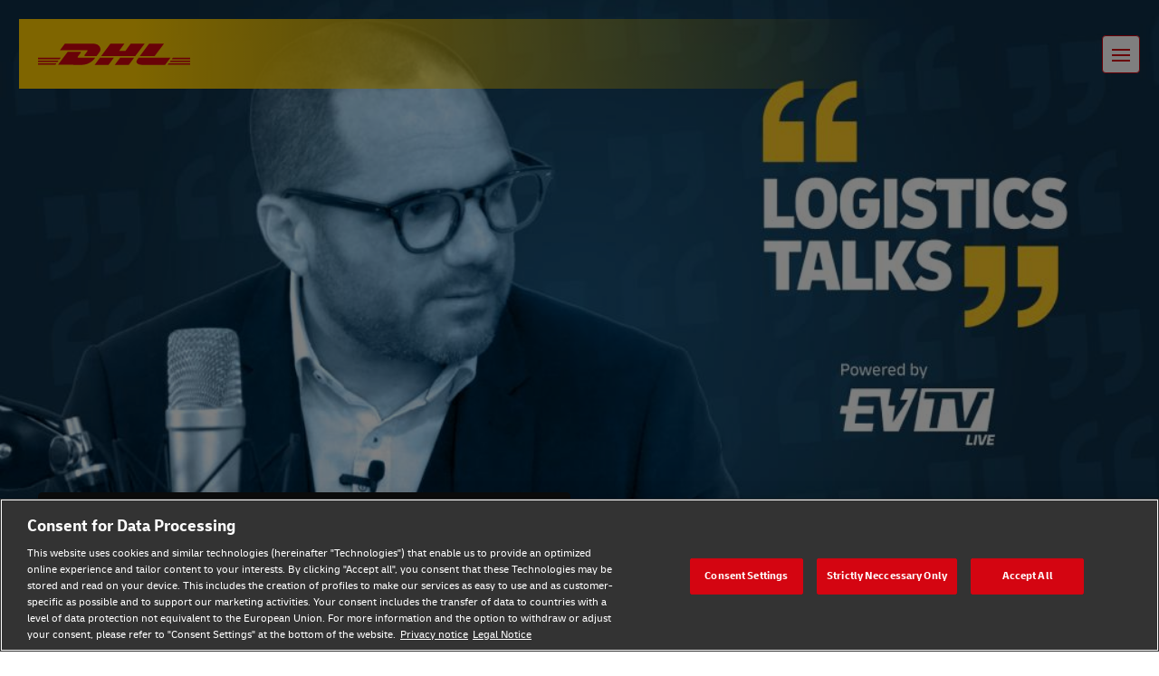

--- FILE ---
content_type: text/html; charset=UTF-8
request_url: https://www.dhl.com/br-en/campaign/logistics-talks/logistics-talks-episode-7.html
body_size: 6683
content:

<!DOCTYPE html>



<html lang="en-BR" dir="ltr" class="campaign full-width-grid  ">
	<head>
	<meta charset="utf-8"/>
	<title>Episode 7 - DHL - Brazil</title>
	
	
	
<link rel="preload" href="/etc/clientlibs/dhl/clientlib-all/css/bundle.38601f90d25907a1dc423fd714e290df.css" as="style" crossorigin/>
    
<link rel="preload" href="/etc/clientlibs/dhl/clientlib-all/assets/fonts/default-15a7ed37f53bdda49a82.woff2" as="font" crossorigin/>
<link rel="preload" href="/etc/clientlibs/dhl/clientlib-all/assets/fonts/default-2d649dcaa71ff88f7b8a.woff2" as="font" crossorigin/>
<link rel="preload" href="/etc/clientlibs/dhl/clientlib-all/assets/fonts/default-4bcce82160b8c6f178f0.woff2" as="font" crossorigin/>
<link rel="preload" href="/etc/clientlibs/dhl/clientlib-all/assets/fonts/default-b8062306a9c370ef50f5.woff2" as="font" crossorigin/>
	<meta http-equiv="X-UA-Compatible" content="IE=edge"/>
	
	
	<meta name="language" content="en-BR"/>
	<meta name="region" content="&#34;americas&#34;"/>
	
	<link rel="canonical" href="https://www.dhl.com/br-en/campaign/logistics-talks/logistics-talks-episode-7.html"/>
	
<meta property="og:title" content="Logistics Talk Episode 7"/>
<meta property="og:site_name" content="DHL"/>
<meta property="og:type" content="website"/>


<meta property="og:url" content="https://www.dhl.com/br-en/campaign/logistics-talks/logistics-talks-episode-7.html"/>
<meta property="og:description"/>
<meta property="og:locale" content="en_BR"/>
	
	
	
	<meta name="google-site-verification" content="Owvc_x6-UK2jS5AO7XJyp-7jV4VNI44HGdikZAK-ePU"/>
	
	<meta name="viewport" content="width=device-width, initial-scale=1"/>
	<meta name="apple-mobile-web-app-capable" content="yes"/>
	<meta name="apple-mobile-web-app-status-bar-style" content="default"/>
	<meta name="format-detection" content="telephone=no"/>
	<meta name="analyticsId" content="d7791e35a8134b60a1970665bf2dc195"/>
	<meta name="analyticsdata" content="{\\&quot;name\\&quot;:\\&quot;Logistics Talks Episode 7\\&quot;,\\&quot;type\\&quot;:\\&quot;Link\\&quot;,\\&quot;interaction\\&quot;:\\&quot;Click\\&quot;,\\&quot;position\\&quot;:\\&quot; \\&quot;,\\&quot;context\\&quot;:\\&quot;Search Results\\&quot;,\\&quot;attributes\\&quot;:{\\&quot;component\\&quot;:\\&quot;dhl\/components\/general\/search-results\\&quot;}}"/>
	<meta name="translations" content="{&quot;dhl-textsimplifier-activate&quot;:&quot;Simplify Text&quot;,&quot;dhl-textsimplifier-revert&quot;:&quot;Revert&quot;}"/>
	
	

	
	
	<script>
			dataLayer = {"page":{"pageInfo":{"analyticsId":"d7791e35a8134b60a1970665bf2dc195","pageNameLegacy":"Logistics Talks Episode 7 Brazil | EN","language":"en-BR","publisher":"NA","pageName":"Logistics Talks Episode 7","businessUnit":"DHL CSI | Auto-Mobility","projectName":"DHL CSI | Logistics Talks","pageType":"Thought Leadership | Video Insights"},"category":{"primaryCategory":"NA","subCategory1":"NA","subCategory2":"NA","contentType":"NA"},"attributes":{"campaign":"NA"}}};
			gnfPageTags = {"region":"americas","country":"br"};
	</script>
	


 



    
<link rel="stylesheet" href="/etc.clientlibs/dhl/clientlibs/clientlib-core.min.css" type="text/css">
<script src="/etc.clientlibs/dhl/clientlibs/clientlib-core.min.js"></script>








    <link rel="stylesheet" href="/etc/clientlibs/dhl/clientlib-all/css/bundle.38601f90d25907a1dc423fd714e290df.css"/>
    
    
    
    
    
<link rel="stylesheet" href="/etc/clientlibs/dhl/clientlib-all/css/bundle-utapi-ui.38601f90d25907a1dc423fd714e290df.css"/>
    

<script src="https://assets.adobedtm.com/cd52279ef3fa/28cd5996a0e5/launch-ENa2e710b79eef40758cbb936003b8b231.min.js"></script>




</head>
	
<body class="no-js  white">
    <div class="l-view ">
        

	
	
	
		<header>	
				
					<div class="campaignheaderiparsys iparsys parsys">




    
        
        
        


    
        
        
        

    
    
    
    
        
        
        


<span class="link-anchor" id="dl-campaign-header-6b3ea088ea"></span>
<div class="c-navigation-campaign--wrapper js--flyout-keyboardtrap">
	<div class="c-navigation-campaign js--navigation-campaign l-grid--w-100pc-s ">
		<div class="c-navigation-campaign--background-container"></div>
		<div class="c-navigation-campaign--container">
			<div class="c-navigation-campaign--meta-container l-grid">
				<a href="/br-en/campaign/logistics-talks.html" target="_self" title="Logistics Talks" class="c-navigation-campaign--logo">
					<picture>
						<source media="(min-width: 1024px)" srcset="/content/dam/dhl/testing/images/logos/dhl-logo.svg"/>
						<source media="(min-width: 320px)" srcset="/content/dam/dhl/testing/images/logos/dhl-logo.svg"/>
						
						<img src="/content/dam/dhl/testing/images/logos/dhl-logo.svg" alt=""/>
					</picture>
				</a>
				<div class="c-navigation-campaign--menu">
					<button class="c-navigation-campaign--global js--navigation-campaign--countryselection-button link icon-globe" title="Brazil">
					</button>
					
					<div class="c-navigation-campaign--countryselection has-background background-color-red-500">
						<button class="c-navigation-campaign--country js--navigation-campaign--countryselection-button link flag-icon flag-icon-br color-white-500" title="Brazil">Brazil
						</button>
						<ul class="c-navigation-campaign--languageselection l-grid">
							<li>
								<span class="color-white-500 is-selected" title="English">EN</span>
							</li>

						</ul>
					</div>
					<button class="base-button base-button--white c-navigation-campaign--menu-button js--navigation-campaign--menu-button js--close-trap" href="#">
						<span></span>
						<span></span>
						<span></span>
						<span></span>
					</button>
				</div>
			</div>
		</div>
	</div>
	
	<div class="c-navigation-campaign--flyout js--navigation-campaign--flyout c-navigation-campaign--flyout-single-column background-color-red-500">
		<div class="c-background-media">
			<picture class="c-background-media--picture-element">
				<source media="(min-width: 1920px)" srcset="/content/dam/dhl/global/csi/images/sub-story-stage-large/glo-csi-logistics-talks-campaign-header.jpg.transform/HST1920/img.jpg, /content/dam/dhl/global/csi/images/sub-story-stage-large/glo-csi-logistics-talks-campaign-header.jpg.transform/HST1920-2x/img.jpg 2x"/>
				<source media="(min-width: 1365px)" srcset="/content/dam/dhl/global/csi/images/sub-story-stage-large/glo-csi-logistics-talks-campaign-header.jpg.transform/HST1920/img.jpg, /content/dam/dhl/global/csi/images/sub-story-stage-large/glo-csi-logistics-talks-campaign-header.jpg.transform/HST1920-2x/img.jpg 2x"/>
				<source media="(min-width: 1025px)" srcset="/content/dam/dhl/global/csi/images/sub-story-stage-large/glo-csi-logistics-talks-campaign-header.jpg.transform/HST1920/img.jpg, /content/dam/dhl/global/csi/images/sub-story-stage-large/glo-csi-logistics-talks-campaign-header.jpg.transform/HST1920-2x/img.jpg 2x"/>
				<source media="(min-width: 768px)" srcset="/content/dam/dhl/global/csi/images/sub-story-stage-large/glo-csi-logistics-talks-campaign-header.jpg.transform/HST1365/img.jpg, /content/dam/dhl/global/csi/images/sub-story-stage-large/glo-csi-logistics-talks-campaign-header.jpg.transform/HST1365-2x/img.jpg 2x"/>
				<source media="(min-width: 666px)" srcset="/content/dam/dhl/global/csi/images/sub-story-stage-large/glo-csi-logistics-talks-campaign-header.jpg.transform/HST1365/img.jpg, /content/dam/dhl/global/csi/images/sub-story-stage-large/glo-csi-logistics-talks-campaign-header.jpg.transform/HST1365-2x/img.jpg 2x"/>
				<source media="(min-width: 480px)" srcset="/content/dam/dhl/global/csi/images/sub-story-stage-large/glo-csi-logistics-talks-campaign-header.jpg.transform/HST1365/img.jpg, /content/dam/dhl/global/csi/images/sub-story-stage-large/glo-csi-logistics-talks-campaign-header.jpg.transform/HST1365-2x/img.jpg 2x"/>
				<source media="(min-width: 320px)" srcset="/content/dam/dhl/global/csi/images/sub-story-stage-large/glo-csi-logistics-talks-campaign-header.jpg.transform/HST1365/img.jpg, /content/dam/dhl/global/csi/images/sub-story-stage-large/glo-csi-logistics-talks-campaign-header.jpg.transform/HST1365-2x/img.jpg 2x"/>
				
				<img class="c-background-media--image-element js--background-media--image-element" src="/content/dam/dhl/global/csi/images/sub-story-stage-large/glo-csi-logistics-talks-campaign-header.jpg.transform/HST1365/img.jpg" srcset="/content/dam/dhl/global/csi/images/sub-story-stage-large/glo-csi-logistics-talks-campaign-header.jpg.transform/HST1365-2x/img.jpg 2x" alt=""/>
			</picture>
			
		</div>
		<div class="c-navigation-campaign--flyout-container-wrapper component-wide ">
			<div class="c-navigation-campaign--flyout-container ">
				<div class="c-navigation-campaign--flyout-scrollcontainer">
		            




  <a class="link color-white" href="/br-en/campaign/logistics-talks.html" target="_self" aria-label="Logistics Talks Hub Page" aria-describedby=" " data-tracking="{&quot;component&quot;:&quot;dhl/components/navigation/campaign-header-flyout-link&quot;}">
		<span class="c-navigation-campaign--flyout--headline level3--campaign ">Logistics Talks Hub Page</span>
        <span class="c-navigation-campaign--flyout-copy">Explore more episodes on the Logistics Talks hub</span>
</a>

				</div>
			</div>
			
		</div>
		<div class="c-navigation-campaign--flyout-countryselection js--navigation-campaign--flyout-countryselection">
			<div class="c-navigation-campaign--flyout-countryselection-container  component-wide">
				<div class="c-navigation-campaign--countryselection">
					<span class="c-navigation-campaign--country link flag-icon flag-icon-br color-white-500" title="Select your location">Brazil
					</span>
					<ul class="c-navigation-campaign--languageselection l-grid">
						<li>
							<span class="is-selected" title="English">EN</span>
						</li>

					</ul>
				</div>
				<h3 class="c-navigation-campaign--flyout-countrylist-headline level3--campaign">Select your location</h3>
				<div class="c-navigation-campaign--flyout-countrylist-container">
					<div class="c-navigation-campaign--flyout-countrylist-scrollcontainer">
						
							<a class="link l-grid js--cookie-set " data-cookie="lang" data-cookie-validity="365" data-cookie-path="/" href="/dz-en/campaign/logistics-talks/logistics-talks-episode-7.html">Algeria</a>
						
							<a class="link l-grid js--cookie-set " data-cookie="lang" data-cookie-validity="365" data-cookie-path="/" href="/ar-en/campaign/logistics-talks/logistics-talks-episode-7.html">Argentina</a>
						
							<a class="link l-grid js--cookie-set " data-cookie="lang" data-cookie-validity="365" data-cookie-path="/" href="/au-en/campaign/logistics-talks/logistics-talks-episode-7.html">Australia</a>
						
							<a class="link l-grid js--cookie-set " data-cookie="lang" data-cookie-validity="365" data-cookie-path="/" href="/at-en/campaign/logistics-talks/logistics-talks-episode-7.html">Austria</a>
						
							<a class="link l-grid js--cookie-set " data-cookie="lang" data-cookie-validity="365" data-cookie-path="/" href="/be-en/campaign/logistics-talks/logistics-talks-episode-7.html">Belgium</a>
						
							<span class="is-selected ">Brazil</span>
						
							<a class="link l-grid js--cookie-set " data-cookie="lang" data-cookie-validity="365" data-cookie-path="/" href="/ca-en/campaign/logistics-talks/logistics-talks-episode-7.html">Canada</a>
						
							<a class="link l-grid js--cookie-set " data-cookie="lang" data-cookie-validity="365" data-cookie-path="/" href="/cl-en/campaign/logistics-talks/logistics-talks-episode-7.html">Chile</a>
						
							<a class="link l-grid js--cookie-set " data-cookie="lang" data-cookie-validity="365" data-cookie-path="/" href="/cn-en/campaign/logistics-talks/logistics-talks-episode-7.html">China, People&#39;s Republic</a>
						
							<a class="link l-grid js--cookie-set " data-cookie="lang" data-cookie-validity="365" data-cookie-path="/" href="/co-en/campaign/logistics-talks/logistics-talks-episode-7.html">Colombia</a>
						
							<a class="link l-grid js--cookie-set " data-cookie="lang" data-cookie-validity="365" data-cookie-path="/" href="/cr-en/campaign/logistics-talks/logistics-talks-episode-7.html">Costa Rica</a>
						
							<a class="link l-grid js--cookie-set " data-cookie="lang" data-cookie-validity="365" data-cookie-path="/" href="/eg-en/campaign/logistics-talks/logistics-talks-episode-7.html">Egypt</a>
						
							<a class="link l-grid js--cookie-set " data-cookie="lang" data-cookie-validity="365" data-cookie-path="/" href="/fr-en/campaign/logistics-talks/logistics-talks-episode-7.html">France</a>
						
							<a class="link l-grid js--cookie-set " data-cookie="lang" data-cookie-validity="365" data-cookie-path="/" href="/de-en/campaign/logistics-talks/logistics-talks-episode-7.html">Germany</a>
						
							<a class="link l-grid js--cookie-set " data-cookie="lang" data-cookie-validity="365" data-cookie-path="/" href="/global-en/campaign/logistics-talks/logistics-talks-episode-7.html">Global</a>
						
							<a class="link l-grid js--cookie-set " data-cookie="lang" data-cookie-validity="365" data-cookie-path="/" href="/hk-en/campaign/logistics-talks/logistics-talks-episode-7.html">Hong Kong, SAR China</a>
						
							<a class="link l-grid js--cookie-set " data-cookie="lang" data-cookie-validity="365" data-cookie-path="/" href="/in-en/campaign/logistics-talks/logistics-talks-episode-7.html">India</a>
						
							<a class="link l-grid js--cookie-set " data-cookie="lang" data-cookie-validity="365" data-cookie-path="/" href="/id-en/campaign/logistics-talks/logistics-talks-episode-7.html">Indonesia</a>
						
							<a class="link l-grid js--cookie-set " data-cookie="lang" data-cookie-validity="365" data-cookie-path="/" href="/ie-en/campaign/logistics-talks/logistics-talks-episode-7.html">Ireland, Republic of</a>
						
							<a class="link l-grid js--cookie-set " data-cookie="lang" data-cookie-validity="365" data-cookie-path="/" href="/il-en/campaign/logistics-talks/logistics-talks-episode-7.html">Israel</a>
						
							<a class="link l-grid js--cookie-set " data-cookie="lang" data-cookie-validity="365" data-cookie-path="/" href="/it-en/campaign/logistics-talks/logistics-talks-episode-7.html">Italy</a>
						
							<a class="link l-grid js--cookie-set " data-cookie="lang" data-cookie-validity="365" data-cookie-path="/" href="/jp-en/campaign/logistics-talks/logistics-talks-episode-7.html">Japan</a>
						
							<a class="link l-grid js--cookie-set " data-cookie="lang" data-cookie-validity="365" data-cookie-path="/" href="/ke-en/campaign/logistics-talks/logistics-talks-episode-7.html">Kenya</a>
						
							<a class="link l-grid js--cookie-set " data-cookie="lang" data-cookie-validity="365" data-cookie-path="/" href="/kr-en/campaign/logistics-talks/logistics-talks-episode-7.html">Korea, Republic of</a>
						
							<a class="link l-grid js--cookie-set " data-cookie="lang" data-cookie-validity="365" data-cookie-path="/" href="/my-en/campaign/logistics-talks/logistics-talks-episode-7.html">Malaysia</a>
						
							<a class="link l-grid js--cookie-set " data-cookie="lang" data-cookie-validity="365" data-cookie-path="/" href="/mx-en/campaign/logistics-talks/logistics-talks-episode-7.html">Mexico</a>
						
							<a class="link l-grid js--cookie-set " data-cookie="lang" data-cookie-validity="365" data-cookie-path="/" href="/ma-en/campaign/logistics-talks/logistics-talks-episode-7.html">Morocco</a>
						
							<a class="link l-grid js--cookie-set " data-cookie="lang" data-cookie-validity="365" data-cookie-path="/" href="/nl-en/campaign/logistics-talks/logistics-talks-episode-7.html">Netherlands</a>
						
							<a class="link l-grid js--cookie-set " data-cookie="lang" data-cookie-validity="365" data-cookie-path="/" href="/nz-en/campaign/logistics-talks/logistics-talks-episode-7.html">New Zealand</a>
						
							<a class="link l-grid js--cookie-set " data-cookie="lang" data-cookie-validity="365" data-cookie-path="/" href="/pa-en/campaign/logistics-talks/logistics-talks-episode-7.html">Panama</a>
						
							<a class="link l-grid js--cookie-set " data-cookie="lang" data-cookie-validity="365" data-cookie-path="/" href="/pl-en/campaign/logistics-talks/logistics-talks-episode-7.html">Poland</a>
						
							<a class="link l-grid js--cookie-set " data-cookie="lang" data-cookie-validity="365" data-cookie-path="/" href="/pt-en/campaign/logistics-talks/logistics-talks-episode-7.html">Portugal</a>
						
							<a class="link l-grid js--cookie-set " data-cookie="lang" data-cookie-validity="365" data-cookie-path="/" href="/sa-en/campaign/logistics-talks/logistics-talks-episode-7.html">Saudi Arabia</a>
						
							<a class="link l-grid js--cookie-set " data-cookie="lang" data-cookie-validity="365" data-cookie-path="/" href="/sg-en/campaign/logistics-talks/logistics-talks-episode-7.html">Singapore</a>
						
							<a class="link l-grid js--cookie-set " data-cookie="lang" data-cookie-validity="365" data-cookie-path="/" href="/za-en/campaign/logistics-talks/logistics-talks-episode-7.html">South Africa</a>
						
							<a class="link l-grid js--cookie-set " data-cookie="lang" data-cookie-validity="365" data-cookie-path="/" href="/es-en/campaign/logistics-talks/logistics-talks-episode-7.html">Spain</a>
						
							<a class="link l-grid js--cookie-set " data-cookie="lang" data-cookie-validity="365" data-cookie-path="/" href="/ch-en/campaign/logistics-talks/logistics-talks-episode-7.html">Switzerland</a>
						
							<a class="link l-grid js--cookie-set " data-cookie="lang" data-cookie-validity="365" data-cookie-path="/" href="/tw-en/campaign/logistics-talks/logistics-talks-episode-7.html">Taiwan, China</a>
						
							<a class="link l-grid js--cookie-set " data-cookie="lang" data-cookie-validity="365" data-cookie-path="/" href="/tr-en/campaign/logistics-talks/logistics-talks-episode-7.html">Turkey</a>
						
							<a class="link l-grid js--cookie-set " data-cookie="lang" data-cookie-validity="365" data-cookie-path="/" href="/ae-en/campaign/logistics-talks/logistics-talks-episode-7.html">United Arab Emirates</a>
						
							<a class="link l-grid js--cookie-set " data-cookie="lang" data-cookie-validity="365" data-cookie-path="/" href="/gb-en/campaign/logistics-talks/logistics-talks-episode-7.html">United Kingdom</a>
						
							<a class="link l-grid js--cookie-set " data-cookie="lang" data-cookie-validity="365" data-cookie-path="/" href="/us-en/campaign/logistics-talks/logistics-talks-episode-7.html">United States of America</a>
						
					</div>
				</div>
			</div>
		</div>
	</div>
</div>
    


    

</div>

				
		</header>
		<div class="js--nav-padding-layer c-nav--padding-layer"></div>
	
	

	
	
	
	
		
			<div class="campaign-stage">





<div class="c-stage-campaign component-padding--campaign   foregroundmedia-default">
    <div class="c-background-media js--viewport-animation c-viewport-animation c-viewport-animation--active animation--fade-in animation--duration-1000-fly-in animation--delay-200 animation--fade-in">
        <picture class="c-background-media--picture-element">
            <source media="(min-width: 1920px)" srcset="/content/dam/dhl/global/csi/images/hero-story-stage/glo-csi-logistics-talks-ep-7-hero-stage.jpg.transform/HST1920/img.jpg, /content/dam/dhl/global/csi/images/hero-story-stage/glo-csi-logistics-talks-ep-7-hero-stage.jpg.transform/HST1920-2x/img.jpg 2x"/>
            <source media="(min-width: 1365px)" srcset="/content/dam/dhl/global/csi/images/hero-story-stage/glo-csi-logistics-talks-ep-7-hero-stage.jpg.transform/HST1365/img.jpg, /content/dam/dhl/global/csi/images/hero-story-stage/glo-csi-logistics-talks-ep-7-hero-stage.jpg.transform/HST1365-2x/img.jpg 2x"/>
            <source media="(min-width: 1025px)" srcset="/content/dam/dhl/global/csi/images/hero-story-stage/glo-csi-logistics-talks-ep-7-hero-stage.jpg.transform/HST1025/img.jpg, /content/dam/dhl/global/csi/images/hero-story-stage/glo-csi-logistics-talks-ep-7-hero-stage.jpg.transform/HST1025-2x/img.jpg 2x"/>
            <source media="(min-width: 768px)" srcset="/content/dam/dhl/global/csi/images/hero-story-stage/glo-csi-logistics-talks-ep-7-hero-stage.jpg.transform/HST768/img.jpg, /content/dam/dhl/global/csi/images/hero-story-stage/glo-csi-logistics-talks-ep-7-hero-stage.jpg.transform/HST768-2x/img.jpg 2x"/>
            <source media="(min-width: 666px)" srcset="/content/dam/dhl/global/csi/images/hero-story-stage/glo-csi-logistics-talks-ep-7-hero-stage.jpg.transform/HST320/img.jpg, /content/dam/dhl/global/csi/images/hero-story-stage/glo-csi-logistics-talks-ep-7-hero-stage.jpg.transform/HST320-2x/img.jpg 2x"/>
            <source media="(min-width: 480px)" srcset="/content/dam/dhl/global/csi/images/hero-story-stage/glo-csi-logistics-talks-ep-7-hero-stage.jpg.transform/HST320/img.jpg, /content/dam/dhl/global/csi/images/hero-story-stage/glo-csi-logistics-talks-ep-7-hero-stage.jpg.transform/HST320-2x/img.jpg 2x"/>
            <source media="(min-width: 320px)" srcset="/content/dam/dhl/global/csi/images/hero-story-stage/glo-csi-logistics-talks-ep-7-hero-stage.jpg.transform/HST320/img.jpg, /content/dam/dhl/global/csi/images/hero-story-stage/glo-csi-logistics-talks-ep-7-hero-stage.jpg.transform/HST320-2x/img.jpg 2x"/>
            
            <img class="c-background-media--image-element js--background-media--image-element" src="/content/dam/dhl/global/csi/images/hero-story-stage/glo-csi-logistics-talks-ep-7-hero-stage.jpg.transform/HST320/img.jpg" srcset="/content/dam/dhl/global/csi/images/hero-story-stage/glo-csi-logistics-talks-ep-7-hero-stage.jpg.transform/HST320-2x/img.jpg 2x" alt=""/>
        </picture>
        
    </div>
    
    
    <div class="c-stage-campaign--content-container vertical-center horizontal-right foregroundmedia-version component-wide">
        <div class="c-stage-campaign--content   foreground-version js--viewport-animation c-viewport-animation c-viewport-animation--active animation--slide-up animation--duration-1000 animation--offsety-200 animation--fade-in-stage-text  ">
            
            
            
        </div>
        <div class="c-stage-campaign--foregroundmedia-container   js--viewport-animation c-viewport-animation c-viewport-animation--active animation--slide-up animation--duration-1200-fly-in-campaign animation--delay-100 animation--offsety-250 animation--fade-in">
            
            <div id="campaign-stage-17e2afc19a" class="c-video l-grid l-grid--left-s l-grid--center-m component-small">
                <span class="link-anchor" id="anchor--video-jcr:content_campaign-stage"></span>
                <div class="l-grid l-grid--w-100pc-s l-grid--w-100pc-m l-grid--center-s l-grid--center-m" itemprop="video" itemscope itemtype="http://schema.org/VideoObject">
                    
    <meta itemprop="name" content="DHL Group Video"/>
    
    
    

                    <meta itemprop="transcript" content="transcript"/>
                    <div id="video_campaign-stage-17e2afc19a" dir="ltr" class="l-grid--center-s l-grid--w-100pc-s l-grid--center-m l-grid--w-100pc-m c-video--player js--video-player" data-video-id="6ZbuyfNvqoVdZ3kGVuGiVv" data-player-id="6vcZa2Evr9zyMDkhfq6WGQ" data-autoplay="true" role="figure" aria-label="Video player" aria-busy="true">

                        <div class="c-video--error js--video-error" role="alert" aria-hidden="true" aria-live="assertive">
                            <span class="c-video--error-text">An error occurred while loading the video.</span>
                        </div>

                        <div class="c-video--loading js--video-loading" aria-hidden="true">
                            <div class="c-video--loading-spinner"></div>
                        </div>
                    </div>
                    
                </div>
            </div>
        </div>
    </div>
</div>
</div>

		
	

	
	
	
	

	
	
	
	

	
	
	
	

        <main id="wcag-main-content">
  
	
	
	
  
	
	
	
  
	
	
	
		
			<div class="parsysPathStage responsivegrid">


<div class="aem-Grid aem-Grid--12 aem-Grid--default--12 ">
    
    




<span class="link-anchor" id="anchor--text-image-parsysPathStage_text_image_video_cam"></span>
<div class="c-text-image-campaign 
	
	type-image-center
	component-padding--campaign
	background-color-gradient-postyellow-horizontal">
	
	
	 <div class="c-text-image-campaign-container component-small l-grid">
		
		
	    <div class="l-grid--w-100pc-s c-text-image-campaign--text-wrapper
	    	l-grid--w-80pc-l
	    	
	    	">
	        <h2 class="level2--campaign color-red-500">Logistics Talks Powered by EVTV

</h2>
	        <div class="has-rte"><p class="has-rte"><b>Reducing Co2 Emissions in Auto-Mobility</b></p>
<p class="has-rte">In this episode of Logistics Talks we talk with Gilles Weber, Vice President, Supply Chain of Michelin, who talks about Michelin’s ambition to help reduce Mobility’s environmental footprint in terms of Co2 emissions and pollution.</p></div>
			
		</div>
	</div>
</div>


    
</div>
</div>

		
	
  
	
	
	
		
			<div class="parsysPath responsivegrid">


<div class="aem-Grid aem-Grid--12 aem-Grid--default--12 ">
    
    


<span class="link-anchor" id="parsysPath_text_quote_copy_copy"></span>
<div class="c-text-quote-highlight  component-full has-rte l-grid l-grid--middle-s-l js--viewport-animation c-viewport-animation c-viewport-animation--active animation--slide-up animation--fade-in animation--duration-900 animation--offsety-200">
	
	<div class="c-text-quote-highlight--wrapper component-small bg-gray ">
		<blockquote class="c-text-quote-highlight--quote quotes-enabled  ">
			<div class="has-rte"><p class="has-rte">I don’t think the turbulences around us should be an excuse to not act fast on sustainability.</p></div>
		</blockquote>
		<cite class="c-text-quote-highlight--source">
			Gilles Weber, Vice President, Supply Chain, Michelin
		</cite>
		
	</div>
</div>



<span class="link-anchor" id="dl-number-container-a84dd20e5c"></span>
<div class="c-numbers component-margin">
	<div class="c-numbers--intro-container component-small ">
		
		
	</div>
	
	<div class="c-media-tiles ">
		
			 <div class="c-media-tiles--column js--viewport-animation c-viewport-animation c-viewport-animation--active animation--slide-up animation--fade-in animation--duration-900 animation--offsety-200">
				

<div class="c-media-tiles--tile c-media-tiles--tile-type-number js--media-tiles--tile bg-transparent   collapsible uppercase">
  <p class="c-media-tiles--tile-title text-red text-large ">2.7 million</p>
  <p class="c-media-tiles--tile-copy   ">charge points installed globally by the end of 2022. Installations forecasted to grow a whopping 55% YoY.</p>
  
</div>

             </div>		 
        
			 <div class="c-media-tiles--column js--viewport-animation c-viewport-animation c-viewport-animation--active animation--slide-up animation--fade-in animation--duration-900 animation--offsety-200">
				

<div class="c-media-tiles--tile c-media-tiles--tile-type-number js--media-tiles--tile bg-transparent   collapsible uppercase">
  <p class="c-media-tiles--tile-title text-red text-large ">26 Million</p>
  <p class="c-media-tiles--tile-copy   ">EVs are on the road globally</p>
  
</div>

             </div>		 
        
			 <div class="c-media-tiles--column js--viewport-animation c-viewport-animation c-viewport-animation--active animation--slide-up animation--fade-in animation--duration-900 animation--offsety-200">
				

<div class="c-media-tiles--tile c-media-tiles--tile-type-number js--media-tiles--tile bg-transparent   collapsible uppercase">
  <p class="c-media-tiles--tile-title text-red text-large ">over 10 million</p>
  <p class="c-media-tiles--tile-copy   ">EV’s were sold in 2022 up 9% from 2021</p>
  
</div>

             </div>		 
        
			 <div class="c-media-tiles--column js--viewport-animation c-viewport-animation c-viewport-animation--active animation--slide-up animation--fade-in animation--duration-900 animation--offsety-200">
				

<div class="c-media-tiles--tile c-media-tiles--tile-type-number js--media-tiles--tile bg-transparent   collapsible uppercase">
  <p class="c-media-tiles--tile-title text-red text-large ">$100 billion</p>
  <p class="c-media-tiles--tile-copy   ">is the estimated worth of the automotive remanufacturing industry
</p>
  
</div>

             </div>		 
        	 
	</div>
</div>

<span class="link-anchor" id="dl-hero-story-teaser-d07e8f9a18"></span>


<div class="c-hero-story-teaser js--hero-story-teaser  substory-top    js--viewport-animation group-animation-item-hero_story_teaser_co">
	<div class="c-story-image-container--image-headline-container l-grid--w-100pc-s">
		<div class="c-background-media c-viewport-animation c-viewport-animation--active animation--fade-in animation--delay-200 animation--duration-1000 group-animation-item-hero_story_teaser_co">
			
			<picture class="c-background-media--picture-element">
				<source media="(min-width: 1920px)" srcset="/content/dam/dhl/global/csi/images/hero-story-teaser/glo-csi-blue-logistics-talks-background.jpg.transform/HST1920/img.jpg, /content/dam/dhl/global/csi/images/hero-story-teaser/glo-csi-blue-logistics-talks-background.jpg.transform/HST1920-2x/img.jpg 2x"/>
				<source media="(min-width: 1365px)" srcset="/content/dam/dhl/global/csi/images/hero-story-teaser/glo-csi-blue-logistics-talks-background.jpg.transform/HST1365/img.jpg, /content/dam/dhl/global/csi/images/hero-story-teaser/glo-csi-blue-logistics-talks-background.jpg.transform/HST1365-2x/img.jpg 2x"/>
				<source media="(min-width: 1025px)" srcset="/content/dam/dhl/global/csi/images/hero-story-teaser/glo-csi-blue-logistics-talks-background.jpg.transform/HST1025/img.jpg, /content/dam/dhl/global/csi/images/hero-story-teaser/glo-csi-blue-logistics-talks-background.jpg.transform/HST1025-2x/img.jpg 2x"/>
				<source media="(min-width: 768px)" srcset="/content/dam/dhl/global/csi/images/hero-story-teaser/glo-csi-blue-logistics-talks-background.jpg.transform/HST768/img.jpg, /content/dam/dhl/global/csi/images/hero-story-teaser/glo-csi-blue-logistics-talks-background.jpg.transform/HST768-2x/img.jpg 2x"/>
				<source media="(min-width: 666px)" srcset="/content/dam/dhl/global/csi/images/hero-story-teaser/glo-csi-blue-logistics-talks-background.jpg.transform/HST320/img.jpg, /content/dam/dhl/global/csi/images/hero-story-teaser/glo-csi-blue-logistics-talks-background.jpg.transform/HST320-2x/img.jpg 2x"/>
				<source media="(min-width: 480px)" srcset="/content/dam/dhl/global/csi/images/hero-story-teaser/glo-csi-blue-logistics-talks-background.jpg.transform/HST320/img.jpg, /content/dam/dhl/global/csi/images/hero-story-teaser/glo-csi-blue-logistics-talks-background.jpg.transform/HST320-2x/img.jpg 2x"/>
				
				<img class="c-background-media--image-element js--background-media--image-element" src="/content/dam/dhl/global/csi/images/hero-story-teaser/glo-csi-blue-logistics-talks-background.jpg.transform/HST320/img.jpg" srcset="/content/dam/dhl/global/csi/images/hero-story-teaser/glo-csi-blue-logistics-talks-background.jpg.transform/HST320-2x/img.jpg 2x" alt=""/>
			</picture>
			
		</div>
		<div class="c-story-image-container--headline-outer-container l-grid l-grid--w-100pc-s l-grid--center-s-l l-grid--center-m-s ">
			<div class="c-story-image-container--headline-inner-container l-grid--w-70pc-s-l l-grid--w-90pc-m-s l-grid--w-60pc-m-m component-wide l-grid">
				
				<h1 class="c-story-image-container--headline small white c-viewport-animation c-viewport-animation--active animation--slide-up animation--fade-in animation--duration-900 animation--offsety-200 animation--delay-900 group-animation-item-hero_story_teaser_co">
					NAVIGATING LOGISTICS CHALLENGES
				</h1>
				
					
			</div>
		</div>
	</div>
	
		
		<div class="c-hero-story-teaser-subteaser l-grid">
			



<a class="c-story-image-container-subteaser-container shadow-float-effect c-viewport-animation c-viewport-animation--active animation--slide-up animation--fade-in animation--duration-900 animation--offsety-200 animation--delay-1100 group-animation-item-hero_story_teaser_co" href="/global-en/campaign/gogreen-dashboard.html#" data-analytics="{&quot;trackedInteractions&quot;:&quot;basic&quot;,&quot;interactionType&quot;:&quot;dhl_utf_contentInteraction&quot;,&quot;content&quot;:{&quot;name&quot;:&quot;Find Out More&quot;,&quot;type&quot;:&quot;Button&quot;,&quot;interaction&quot;:&quot;Click&quot;,&quot;position&quot;:&quot;Left Tile&quot;,&quot;context&quot;:&quot;NAVIGATING LOGISTICS CHALLENGES&quot;,&quot;attributes&quot;:{&quot;component&quot;:&quot;dhl/components/elements/sub-story-teaser&quot;}}}">
       <div class="c-background-media">
              <picture class="c-background-media--picture-element">
                     <source media="(min-width: 1920px)" srcset="/content/dam/dhl/global/csi/images/sub-story-teaser/glo-csi-logistics-talks-auto-dashboard.web.385.385.png, /content/dam/dhl/global/csi/images/sub-story-teaser/glo-csi-logistics-talks-auto-dashboard.web.770.770.png 2x"/>
                     <source media="(min-width: 1365px)" srcset="/content/dam/dhl/global/csi/images/sub-story-teaser/glo-csi-logistics-talks-auto-dashboard.web.385.385.png, /content/dam/dhl/global/csi/images/sub-story-teaser/glo-csi-logistics-talks-auto-dashboard.web.770.770.png 2x"/>
                     <source media="(min-width: 1025px)" srcset="/content/dam/dhl/global/csi/images/sub-story-teaser/glo-csi-logistics-talks-auto-dashboard.web.299.299.png, /content/dam/dhl/global/csi/images/sub-story-teaser/glo-csi-logistics-talks-auto-dashboard.web.598.598.png 2x"/>
                     <source media="(min-width: 768px)" srcset="/content/dam/dhl/global/csi/images/sub-story-teaser/glo-csi-logistics-talks-auto-dashboard.web.214.214.png, /content/dam/dhl/global/csi/images/sub-story-teaser/glo-csi-logistics-talks-auto-dashboard.web.428.428.png 2x"/>
                     <source media="(min-width: 666px)" srcset="/content/dam/dhl/global/csi/images/sub-story-teaser/glo-csi-logistics-talks-auto-dashboard.web.278.278.png, /content/dam/dhl/global/csi/images/sub-story-teaser/glo-csi-logistics-talks-auto-dashboard.web.556.556.png 2x"/>
                     <source media="(min-width: 480px)" srcset="/content/dam/dhl/global/csi/images/sub-story-teaser/glo-csi-logistics-talks-auto-dashboard.web.278.278.png, /content/dam/dhl/global/csi/images/sub-story-teaser/glo-csi-logistics-talks-auto-dashboard.web.556.556.png 2x"/>
                  
                  <img class="c-background-media--image-element js--background-media--image-element" src="/content/dam/dhl/global/csi/images/sub-story-teaser/glo-csi-logistics-talks-auto-dashboard.web.278.278.png" srcset="/content/dam/dhl/global/csi/images/sub-story-teaser/glo-csi-logistics-talks-auto-dashboard.web.556.556.png 2x" alt=""/>
              </picture>
              
              <div class="c-background-media--opacity-layer    "></div>
       </div>
    
       <div class="c-story-image-container-subteaser-inner-container l-grid">
              
              
              <h2 class="c-story-image-container--headline tiny white">
                  DHL GoGreen Dashboard
              </h2>
              <span class="base-button-marker">
                     <span>Find Out More</span>
              </span>
       </div>
</a>



<a class="c-story-image-container-subteaser-container shadow-float-effect c-viewport-animation c-viewport-animation--active animation--slide-up animation--fade-in animation--duration-900 animation--offsety-200 animation--delay-1100 group-animation-item-hero_story_teaser_co" href="/br-en/campaign/whats-the-one-thing.html" data-analytics="{&quot;trackedInteractions&quot;:&quot;basic&quot;,&quot;interactionType&quot;:&quot;dhl_utf_contentInteraction&quot;,&quot;content&quot;:{&quot;name&quot;:&quot;EV Content Hub&quot;,&quot;type&quot;:&quot;Button&quot;,&quot;interaction&quot;:&quot;Click&quot;,&quot;position&quot;:&quot;Middle Tile&quot;,&quot;context&quot;:&quot;NAVIGATING LOGISTICS CHALLENGES&quot;,&quot;attributes&quot;:{&quot;component&quot;:&quot;dhl/components/elements/sub-story-teaser&quot;}}}">
       <div class="c-background-media">
              <picture class="c-background-media--picture-element">
                     <source media="(min-width: 1920px)" srcset="/content/dam/dhl/global/csi/images/sub-story-teaser/glo-csi-sub-story-teaser-ev-content-hub.web.385.385.png, /content/dam/dhl/global/csi/images/sub-story-teaser/glo-csi-sub-story-teaser-ev-content-hub.web.770.770.png 2x"/>
                     <source media="(min-width: 1365px)" srcset="/content/dam/dhl/global/csi/images/sub-story-teaser/glo-csi-sub-story-teaser-ev-content-hub.web.385.385.png, /content/dam/dhl/global/csi/images/sub-story-teaser/glo-csi-sub-story-teaser-ev-content-hub.web.770.770.png 2x"/>
                     <source media="(min-width: 1025px)" srcset="/content/dam/dhl/global/csi/images/sub-story-teaser/glo-csi-sub-story-teaser-ev-content-hub.web.299.299.png, /content/dam/dhl/global/csi/images/sub-story-teaser/glo-csi-sub-story-teaser-ev-content-hub.web.598.598.png 2x"/>
                     <source media="(min-width: 768px)" srcset="/content/dam/dhl/global/csi/images/sub-story-teaser/glo-csi-sub-story-teaser-ev-content-hub.web.214.214.png, /content/dam/dhl/global/csi/images/sub-story-teaser/glo-csi-sub-story-teaser-ev-content-hub.web.428.428.png 2x"/>
                     <source media="(min-width: 666px)" srcset="/content/dam/dhl/global/csi/images/sub-story-teaser/glo-csi-sub-story-teaser-ev-content-hub.web.278.278.png, /content/dam/dhl/global/csi/images/sub-story-teaser/glo-csi-sub-story-teaser-ev-content-hub.web.556.556.png 2x"/>
                     <source media="(min-width: 480px)" srcset="/content/dam/dhl/global/csi/images/sub-story-teaser/glo-csi-sub-story-teaser-ev-content-hub.web.278.278.png, /content/dam/dhl/global/csi/images/sub-story-teaser/glo-csi-sub-story-teaser-ev-content-hub.web.556.556.png 2x"/>
                  
                  <img class="c-background-media--image-element js--background-media--image-element" src="/content/dam/dhl/global/csi/images/sub-story-teaser/glo-csi-sub-story-teaser-ev-content-hub.web.278.278.png" srcset="/content/dam/dhl/global/csi/images/sub-story-teaser/glo-csi-sub-story-teaser-ev-content-hub.web.556.556.png 2x" alt=""/>
              </picture>
              
              <div class="c-background-media--opacity-layer    "></div>
       </div>
    
       <div class="c-story-image-container-subteaser-inner-container l-grid">
              
              
              <h2 class="c-story-image-container--headline tiny white">
                  
              </h2>
              <span class="base-button-marker">
                     <span>EV Content Hub</span>
              </span>
       </div>
</a>



<a class="c-story-image-container-subteaser-container shadow-float-effect c-viewport-animation c-viewport-animation--active animation--slide-up animation--fade-in animation--duration-900 animation--offsety-200 animation--delay-1100 group-animation-item-hero_story_teaser_co" data-analytics="{&quot;trackedInteractions&quot;:&quot;basic&quot;,&quot;interactionType&quot;:&quot;dhl_utf_contentInteraction&quot;,&quot;content&quot;:{&quot;name&quot;:&quot;Watch Now&quot;,&quot;type&quot;:&quot;Button&quot;,&quot;interaction&quot;:&quot;Click&quot;,&quot;position&quot;:&quot;Right Tile&quot;,&quot;context&quot;:&quot;NAVIGATING LOGISTICS CHALLENGES&quot;,&quot;attributes&quot;:{&quot;component&quot;:&quot;dhl/components/elements/sub-story-teaser&quot;}}}">
       <div class="c-background-media">
              <picture class="c-background-media--picture-element">
                     <source media="(min-width: 1920px)" srcset="/content/dam/dhl/global/csi/images/sub-story-teaser/glo-csi-logistics-talks-auto-evtv.web.385.385.png, /content/dam/dhl/global/csi/images/sub-story-teaser/glo-csi-logistics-talks-auto-evtv.web.770.770.png 2x"/>
                     <source media="(min-width: 1365px)" srcset="/content/dam/dhl/global/csi/images/sub-story-teaser/glo-csi-logistics-talks-auto-evtv.web.385.385.png, /content/dam/dhl/global/csi/images/sub-story-teaser/glo-csi-logistics-talks-auto-evtv.web.770.770.png 2x"/>
                     <source media="(min-width: 1025px)" srcset="/content/dam/dhl/global/csi/images/sub-story-teaser/glo-csi-logistics-talks-auto-evtv.web.299.299.png, /content/dam/dhl/global/csi/images/sub-story-teaser/glo-csi-logistics-talks-auto-evtv.web.598.598.png 2x"/>
                     <source media="(min-width: 768px)" srcset="/content/dam/dhl/global/csi/images/sub-story-teaser/glo-csi-logistics-talks-auto-evtv.web.214.214.png, /content/dam/dhl/global/csi/images/sub-story-teaser/glo-csi-logistics-talks-auto-evtv.web.428.428.png 2x"/>
                     <source media="(min-width: 666px)" srcset="/content/dam/dhl/global/csi/images/sub-story-teaser/glo-csi-logistics-talks-auto-evtv.web.278.278.png, /content/dam/dhl/global/csi/images/sub-story-teaser/glo-csi-logistics-talks-auto-evtv.web.556.556.png 2x"/>
                     <source media="(min-width: 480px)" srcset="/content/dam/dhl/global/csi/images/sub-story-teaser/glo-csi-logistics-talks-auto-evtv.web.278.278.png, /content/dam/dhl/global/csi/images/sub-story-teaser/glo-csi-logistics-talks-auto-evtv.web.556.556.png 2x"/>
                  
                  <img class="c-background-media--image-element js--background-media--image-element" src="/content/dam/dhl/global/csi/images/sub-story-teaser/glo-csi-logistics-talks-auto-evtv.web.278.278.png" srcset="/content/dam/dhl/global/csi/images/sub-story-teaser/glo-csi-logistics-talks-auto-evtv.web.556.556.png 2x" alt=""/>
              </picture>
              
              <div class="c-background-media--opacity-layer    "></div>
       </div>
    
       <div class="c-story-image-container-subteaser-inner-container l-grid">
              
              
              <h2 class="c-story-image-container--headline tiny white">
                  Watch EV TV
              </h2>
              <span class="base-button-marker">
                     <span>Watch Now</span>
              </span>
       </div>
</a>
		</div>
	
</div>
    
</div>
</div>

		
	
  
	
	
	
  
</main>
        <footer id="wcag-footer" class="c-voc-footer">
	
		
		
			
		
	
		
		
			
		
	
		
		
			
		
	
		
		
			
		
	
		
		
			
				
				<div class="footeriparsys iparsys parsys">




    
        
        
        


    
        
        
        

    
    
    
    
        
        
        


<div class="c-footer-meta component-wide l-grid">
    <div class="l-grid--w-100pc-s l-grid--w-70pc-m c-footer-meta-container">
        
        <img class="c-footer-meta-logo" src="/content/dam/dhl/global/core/images/logos/glo-footer-logo.svg" alt="Deutsche Post DHL Group"/>
        <div class="l-grid--w-100pc-s">
            <ul class="c-footer-meta--list l-grid">
                
                
                
                <li class="l-grid--w-50pc-s">
                    <a href="/br-en/home/footer/fraud-awareness.html" target="_blank" class="link link-external has-icon" aria-describedby="a11y-message--new-window a11y-message--external-link" data-tracking="{&quot;component&quot;:&quot;dhl/components/general/footer-legal&quot;,&quot;name&quot;:&quot;Footer&quot;,&quot;topic&quot;:&quot;logistics-talks-hub&quot;}" rel="noopener noreferrer">
                       Fraud Awareness
                    </a>
                </li>
            
                
                
                
                <li class="l-grid--w-50pc-s">
                    <a href="/br-en/home/footer/legal-notice.html" target="_blank" class="link link-external has-icon" aria-describedby="a11y-message--new-window a11y-message--external-link" data-tracking="{&quot;component&quot;:&quot;dhl/components/general/footer-legal&quot;,&quot;name&quot;:&quot;Footer&quot;,&quot;topic&quot;:&quot;logistics-talks-hub&quot;}" rel="noopener noreferrer">
                       Legal Notice
                    </a>
                </li>
            
                
                
                
                <li class="l-grid--w-50pc-s">
                    <a href="/br-en/home/footer/terms-of-use.html" target="_blank" class="link link-external has-icon" aria-describedby="a11y-message--new-window a11y-message--external-link" data-tracking="{&quot;component&quot;:&quot;dhl/components/general/footer-legal&quot;,&quot;name&quot;:&quot;Footer&quot;,&quot;topic&quot;:&quot;logistics-talks-hub&quot;}" rel="noopener noreferrer">
                       Terms of Use
                    </a>
                </li>
            
                
                
                
                <li class="l-grid--w-50pc-s">
                    <a href="/br-en/home/footer/privacy-notice.html" target="_blank" class="link link-external has-icon" aria-describedby="a11y-message--new-window a11y-message--external-link" data-tracking="{&quot;component&quot;:&quot;dhl/components/general/footer-legal&quot;,&quot;name&quot;:&quot;Footer&quot;,&quot;topic&quot;:&quot;logistics-talks-hub&quot;}" rel="noopener noreferrer">
                       Privacy Notice
                    </a>
                </li>
            
                
                
                
                <li class="l-grid--w-50pc-s">
                    <a href="/br-en/home/footer/dispute-resolution.html" target="_blank" class="link link-external has-icon" aria-describedby="a11y-message--new-window a11y-message--external-link" data-tracking="{&quot;component&quot;:&quot;dhl/components/general/footer-legal&quot;,&quot;name&quot;:&quot;Footer&quot;,&quot;topic&quot;:&quot;logistics-talks-hub&quot;}" rel="noopener noreferrer">
                       Dispute Resolution
                    </a>
                </li>
            
                
                
                
                <li class="l-grid--w-50pc-s">
                    <a href="/br-en/home/footer/accessibility.html" target="_blank" class="link link-external has-icon" aria-describedby="a11y-message--new-window a11y-message--external-link" data-tracking="{&quot;component&quot;:&quot;dhl/components/general/footer-legal&quot;,&quot;name&quot;:&quot;Footer&quot;,&quot;topic&quot;:&quot;logistics-talks-hub&quot;}" rel="noopener noreferrer">
                       Accessibility
                    </a>
                </li>
            
                
                
                
                <li class="l-grid--w-50pc-s">
                    <a href="/br-en/home/footer/additional-information.html" target="_blank" class="link link-external has-icon" aria-describedby="a11y-message--new-window a11y-message--external-link" data-tracking="{&quot;component&quot;:&quot;dhl/components/general/footer-legal&quot;,&quot;name&quot;:&quot;Footer&quot;,&quot;topic&quot;:&quot;logistics-talks-hub&quot;}" rel="noopener noreferrer">
                       Additional Information
                    </a>
                </li>
            
                
                
                
                <li class="l-grid--w-50pc-s">
                    <a href="#cookiepref" class="link  has-icon" data-tracking="{&quot;component&quot;:&quot;dhl/components/general/footer-legal&quot;,&quot;name&quot;:&quot;Footer&quot;,&quot;topic&quot;:&quot;logistics-talks-hub&quot;}" aria-haspopup="dialog" role="button">
                       Cookie Settings
                    </a>
                </li>
            </ul>
        </div>
    </div>
    <div class="l-grid--w-100pc-s l-grid--w-30pc-m c-footer-social-container">
        <h2 class="c-footer-headline">
            Follow Us
        </h2>
        <div class="l-grid--w-100pc-s">
            <ul class="c-footer-social--list">
                
                
                
                <li class="">
                    <a href="https://www.youtube.com/user/dhl" class="link link-social" target="_blank" aria-describedby="a11y-message--new-window a11y-message--external-link" data-tracking="{&quot;component&quot;:&quot;dhl/components/general/footer-legal&quot;,&quot;name&quot;:&quot;Footer&quot;,&quot;topic&quot;:&quot;logistics-talks-hub&quot;}" rel="noopener noreferrer">
                        
                        <img src="/content/dam/dhl/global/core/images/logos/youtube-new.svg" alt="Go to the DHL YouTube page"/>
                    </a>
                </li>
            
                
                
                
                <li class="">
                    <a href="https://www.facebook.com/dhl" class="link link-social" target="_blank" aria-describedby="a11y-message--new-window a11y-message--external-link" data-tracking="{&quot;component&quot;:&quot;dhl/components/general/footer-legal&quot;,&quot;name&quot;:&quot;Footer&quot;,&quot;topic&quot;:&quot;logistics-talks-hub&quot;}" rel="noopener noreferrer">
                        
                        <img src="/content/dam/dhl/global/core/images/logos/facebook-new.svg" alt="Go to the DHL Facebook page"/>
                    </a>
                </li>
            
                
                
                
                <li class="">
                    <a href="https://www.linkedin.com/company/dhl" class="link link-social" target="_blank" aria-describedby="a11y-message--new-window a11y-message--external-link" data-tracking="{&quot;component&quot;:&quot;dhl/components/general/footer-legal&quot;,&quot;name&quot;:&quot;Footer&quot;,&quot;topic&quot;:&quot;logistics-talks-hub&quot;}" rel="noopener noreferrer">
                        
                        <img src="/content/dam/dhl/global/core/images/logos/linkedIn-new.svg" alt="Go to the DHL LinkedIn page"/>
                    </a>
                </li>
            
                
                
                
                <li class="">
                    <a href="https://www.instagram.com/dhl_global/" class="link link-social" target="_blank" aria-describedby="a11y-message--new-window a11y-message--external-link" data-tracking="{&quot;component&quot;:&quot;dhl/components/general/footer-legal&quot;,&quot;name&quot;:&quot;Footer&quot;,&quot;topic&quot;:&quot;logistics-talks-hub&quot;}" rel="noopener noreferrer">
                        
                        <img src="/content/dam/dhl/global/core/images/logos/instagram-new.svg" alt="Go to the DHL Instagram page"/>
                    </a>
                </li>
            </ul>
        </div>
    </div>
</div>
<small class="c-footer--legal-text component-wide l-grid l-grid--w-100pc-s l-grid--center-m">2026 © - all rights reserved</small>
    


    

</div>

				
			
		
	
	
</footer>
		
<button type="button" class="base-button c-go-to-top-button js--go-to-top-button has-icon icon-chevron-up" role="button" aria-label="go to top" data-tracking='{&quot;component&quot;:&quot;go-to-top-button&quot;}'></button>
    </div>
	<div class="overlay js--overlay"></div>
	
 
 

<script src="/etc/clientlibs/dhl/clientlib-all/js/bundle.38601f90d25907a1dc423fd714e290df.js"></script>





<script src="/etc/clientlibs/dhl/clientlib-all/js/bundle-utapi-ui.38601f90d25907a1dc423fd714e290df.js"></script>

 <script type="text/javascript">_satellite.pageBottom();</script>





<noscript>
<img src="https://deutschepostag.112.2o7.net/b/ss/dhlglobalrolloutprod/1/G.4--NS/0?pageName=Logistics%20Talks%20Episode%207%20Brazil%20%7C%20EN&events=event2&g=https://www.dhl.com/br-en/campaign/logistics-talks/logistics-talks-episode-7.html" width="1" height="1" border="0" alt=""/>
</noscript>

    

<span aria-hidden="true" class="sr-only" id="a11y-message--new-window"> opens new window </span>
<span aria-hidden="true" class="sr-only" id="a11y-message--external-link"> opens external link </span>
<script type="text/javascript"  src="/nj9jMjcpT-2Te/09aA/5-icSNjZnY/mO9DLpmhSh2r6baY/W3JTOn5fDQs/LBYKR3/Q_OEUB"></script><link rel="stylesheet" type="text/css"  href="/nj9jMjcpT-2Te/09aA/5-icSNjZnY/r29D/dUExOn5fDQs/C2tCAw/JjCBVZ"><script  src="/nj9jMjcpT-2Te/09aA/5-icSNjZnY/r29D/dUExOn5fDQs/PiY_V1/toMwYq" async defer></script><div id="sec-overlay" style="display:none;"><div id="sec-container"></div></div></body>
	
		<!-- For support [ Date Compiled - Tue Jan 20 03:09:33 UTC 2026 | Mask - 29 | Application Version - 2025.10.0] -->
	
</html>

--- FILE ---
content_type: text/html;charset=UTF-8
request_url: https://e.video-cdn.net/watch?video-id=6ZbuyfNvqoVdZ3kGVuGiVv&player-id=6vcZa2Evr9zyMDkhfq6WGQ
body_size: 2350
content:
<!DOCTYPE html>
<html>
<head>
    <meta http-equiv="Content-Type" content="text/html; charset=utf-8">
    <meta name="viewport" content="width=device-width, initial-scale=1"/>
    <meta name="robots" content="noindex, indexifembedded" />
    <title>CSI-2023-LOGISTICS-TALKS-EP8-EN.mp4 – Video</title>
    <link rel="icon" href="data:;base64,iVBORw0KGgo=">

    <link rel="preload" as="image" type="image/webp" href="https://asset-out-cdn.video-cdn.net/private/videos/6ZbuyfNvqoVdZ3kGVuGiVv/thumbnails/active?quality=1080p&format=webp&cache-buster=0e7694&__token__=exp=1768880047~acl=/private/videos/6ZbuyfNvqoVdZ3kGVuGiVv/thumbnails/active*~hmac=164cb6011c98cfd7e93b9867cf30c04d02e3f923f00bdee4ea8ae6e36adafd11&file-name=1401903.88500.1080p.webp"/>
    <link rel="preconnect" href="https://asset-out-cdn.video-cdn.net" crossorigin/>
    <link rel="preconnect" href="https://vod.video-cdn.net" crossorigin/>
    

 
<script id="newrelic-config" type="text/javascript">
  window.NREUM = {
    init: {
      distributed_tracing: { enabled: true },
      privacy: { cookies_enabled: false },
      ajax: { deny_list: ["bam.eu01.nr-data.net"] },
      proxy: { assets: "nr-agent.movingimage.com", beacon: "nr-beacon.movingimage.com" },
    },
    loader_config: {
      accountID: "3136421",
      trustKey: "3136421",
      agentID: "386741660",
      licenseKey: "NRJS-82cba0be311d80b7b8e",
      applicationID: "472690978",
    },
    info: {
      licenseKey: "NRJS-82cba0be311d80b7b8e",
      applicationID: "472690978",
    },
  };
</script>
<script
        id="newrelic-loader"
        type="text/javascript"
        src="https://nr-agent.movingimage.com/nr-loader-spa-current.min.js"
        async
></script>

<script type="application/ld+json">
    {"name":"CSI-2023-LOGISTICS-TALKS-EP8-EN.mp4","description":"CSI-2023-LOGISTICS-TALKS-EP8-EN.mp4","thumbnailUrl":"https://asset-out-cdn.video-cdn.net/private/videos/6ZbuyfNvqoVdZ3kGVuGiVv/thumbnails/active?quality=1080p&cache-buster=0e7694&__token__=exp=1768880047~acl=/private/videos/6ZbuyfNvqoVdZ3kGVuGiVv/thumbnails/active*~hmac=164cb6011c98cfd7e93b9867cf30c04d02e3f923f00bdee4ea8ae6e36adafd11&file-name=1401903.88500.1080p.jpeg","uploadDate":"2026-01-20T03:09:36.080+0000","contentUrl":"https://vod.video-cdn.net/BtopFczjnFts5jebqYJkUT/6ZbuyfNvqoVdZ3kGVuGiVv.aaa,596,828,1656,2356,3656,.mp4.csmil/master.m3u8?set-cc-attribute=cc&hdnea=exp=1768880047~acl=/BtopFczjnFts5jebqYJkUT/6ZbuyfNvqoVdZ3kGVuGiVv.aaa,596,828,1656,2356,3656,.mp4.csmil/*~hmac=0335e486625dd848e56aa87a1547bb845716024a0d2a8d668e4fd8ee4ee0135f","duration":"PT8M10.48S","@context":"https://schema.org","@type":"VideoObject"}</script>

    <meta property="og:type" content="video">
    <meta property="og:title" content="CSI-2023-LOGISTICS-TALKS-EP8-EN.mp4">
    <meta property="og:video:type" content="text/html">

    <style>
        body {
            padding: 0;
            margin: 0;
        }
    </style>
    <script id="model" type="application/json">
    {"consentDialog":{"enabled":false},"metadata":{"videoId":"6ZbuyfNvqoVdZ3kGVuGiVv","title":"CSI-2023-LOGISTICS-TALKS-EP8-EN.mp4","description":null,"durationInMs":490480},"sources":{"hls":{"type":"application/vnd.apple.mpegurl","src":"https://vod.video-cdn.net/BtopFczjnFts5jebqYJkUT/6ZbuyfNvqoVdZ3kGVuGiVv.aaa,596,828,1656,2356,3656,.mp4.csmil/master.m3u8?set-cc-attribute=cc&hdnea=exp=1768880047~acl=/BtopFczjnFts5jebqYJkUT/6ZbuyfNvqoVdZ3kGVuGiVv.aaa,596,828,1656,2356,3656,.mp4.csmil/*~hmac=0335e486625dd848e56aa87a1547bb845716024a0d2a8d668e4fd8ee4ee0135f"},"progressive":{"1080p":[{"type":"video/mp4","src":"https://asset-out-cdn.video-cdn.net/private/videos/6ZbuyfNvqoVdZ3kGVuGiVv/formats/aaa3656?cache-buster=191994&__token__=exp=1768880047~acl=/private/videos/6ZbuyfNvqoVdZ3kGVuGiVv/formats/aaa3656*~hmac=180767b9fd52864676278b0913d2aa56a5833aec674dbae2e2a1df3cc44e7bf3"}],"720p":[{"type":"video/mp4","src":"https://asset-out-cdn.video-cdn.net/private/videos/6ZbuyfNvqoVdZ3kGVuGiVv/formats/aaa2356?cache-buster=191994&__token__=exp=1768880047~acl=/private/videos/6ZbuyfNvqoVdZ3kGVuGiVv/formats/aaa2356*~hmac=f2ebdd197066cd9640a56d042aa984e8c8e550342bc6a2dae0d288a3f6fabba3"}],"360p":[{"type":"video/mp4","src":"https://asset-out-cdn.video-cdn.net/private/videos/6ZbuyfNvqoVdZ3kGVuGiVv/formats/aaa828?cache-buster=191994&__token__=exp=1768880047~acl=/private/videos/6ZbuyfNvqoVdZ3kGVuGiVv/formats/aaa828*~hmac=8b7f43add8309f183002de3e30d93e40a9e0500bdc767612096a8943bc77b30f"}],"288p":[{"type":"video/mp4","src":"https://asset-out-cdn.video-cdn.net/private/videos/6ZbuyfNvqoVdZ3kGVuGiVv/formats/aaa596?cache-buster=191994&__token__=exp=1768880047~acl=/private/videos/6ZbuyfNvqoVdZ3kGVuGiVv/formats/aaa596*~hmac=26963fc1d013e042167efb3aba778c804a96658af14893322ee185b7c38675ff"}],"480p":[{"type":"video/mp4","src":"https://asset-out-cdn.video-cdn.net/private/videos/6ZbuyfNvqoVdZ3kGVuGiVv/formats/aaa1656?cache-buster=191994&__token__=exp=1768880047~acl=/private/videos/6ZbuyfNvqoVdZ3kGVuGiVv/formats/aaa1656*~hmac=07527ab54c23353e2c74b00b29f7bc142db340f17412af2022f9fbdffd3ad382"}]}},"downloadSources":[],"poster":"https://asset-out-cdn.video-cdn.net/private/videos/6ZbuyfNvqoVdZ3kGVuGiVv/thumbnails/active?quality=360p&cache-buster=0e7694&__token__=exp=1768880047~acl=/private/videos/6ZbuyfNvqoVdZ3kGVuGiVv/thumbnails/active*~hmac=164cb6011c98cfd7e93b9867cf30c04d02e3f923f00bdee4ea8ae6e36adafd11&file-name=1401903.88500.1080p.jpeg","posters":[{"source":"https://asset-out-cdn.video-cdn.net/private/videos/6ZbuyfNvqoVdZ3kGVuGiVv/thumbnails/active?quality=1080p&format=webp&cache-buster=0e7694&__token__=exp=1768880047~acl=/private/videos/6ZbuyfNvqoVdZ3kGVuGiVv/thumbnails/active*~hmac=164cb6011c98cfd7e93b9867cf30c04d02e3f923f00bdee4ea8ae6e36adafd11&file-name=1401903.88500.1080p.webp","type":"image/webp","width":1920,"height":1080},{"source":"https://asset-out-cdn.video-cdn.net/private/videos/6ZbuyfNvqoVdZ3kGVuGiVv/thumbnails/active?quality=720p&format=webp&cache-buster=0e7694&__token__=exp=1768880047~acl=/private/videos/6ZbuyfNvqoVdZ3kGVuGiVv/thumbnails/active*~hmac=164cb6011c98cfd7e93b9867cf30c04d02e3f923f00bdee4ea8ae6e36adafd11&file-name=1401903.88500.1080p.webp","type":"image/webp","width":1280,"height":720},{"source":"https://asset-out-cdn.video-cdn.net/private/videos/6ZbuyfNvqoVdZ3kGVuGiVv/thumbnails/active?quality=360p&format=webp&cache-buster=0e7694&__token__=exp=1768880047~acl=/private/videos/6ZbuyfNvqoVdZ3kGVuGiVv/thumbnails/active*~hmac=164cb6011c98cfd7e93b9867cf30c04d02e3f923f00bdee4ea8ae6e36adafd11&file-name=1401903.88500.1080p.webp","type":"image/webp","width":640,"height":360},{"source":"https://asset-out-cdn.video-cdn.net/private/videos/6ZbuyfNvqoVdZ3kGVuGiVv/thumbnails/active?quality=288p&format=webp&cache-buster=0e7694&__token__=exp=1768880047~acl=/private/videos/6ZbuyfNvqoVdZ3kGVuGiVv/thumbnails/active*~hmac=164cb6011c98cfd7e93b9867cf30c04d02e3f923f00bdee4ea8ae6e36adafd11&file-name=1401903.88500.1080p.webp","type":"image/webp","width":512,"height":288},{"source":"https://asset-out-cdn.video-cdn.net/private/videos/6ZbuyfNvqoVdZ3kGVuGiVv/thumbnails/active?quality=480p&format=webp&cache-buster=0e7694&__token__=exp=1768880047~acl=/private/videos/6ZbuyfNvqoVdZ3kGVuGiVv/thumbnails/active*~hmac=164cb6011c98cfd7e93b9867cf30c04d02e3f923f00bdee4ea8ae6e36adafd11&file-name=1401903.88500.1080p.webp","type":"image/webp","width":853,"height":480},{"source":"https://asset-out-cdn.video-cdn.net/private/videos/6ZbuyfNvqoVdZ3kGVuGiVv/thumbnails/active?quality=1080p&cache-buster=0e7694&__token__=exp=1768880047~acl=/private/videos/6ZbuyfNvqoVdZ3kGVuGiVv/thumbnails/active*~hmac=164cb6011c98cfd7e93b9867cf30c04d02e3f923f00bdee4ea8ae6e36adafd11&file-name=1401903.88500.1080p.jpeg","type":"image/jpeg","width":1920,"height":1080},{"source":"https://asset-out-cdn.video-cdn.net/private/videos/6ZbuyfNvqoVdZ3kGVuGiVv/thumbnails/active?quality=720p&cache-buster=0e7694&__token__=exp=1768880047~acl=/private/videos/6ZbuyfNvqoVdZ3kGVuGiVv/thumbnails/active*~hmac=164cb6011c98cfd7e93b9867cf30c04d02e3f923f00bdee4ea8ae6e36adafd11&file-name=1401903.88500.1080p.jpeg","type":"image/jpeg","width":1280,"height":720},{"source":"https://asset-out-cdn.video-cdn.net/private/videos/6ZbuyfNvqoVdZ3kGVuGiVv/thumbnails/active?quality=360p&cache-buster=0e7694&__token__=exp=1768880047~acl=/private/videos/6ZbuyfNvqoVdZ3kGVuGiVv/thumbnails/active*~hmac=164cb6011c98cfd7e93b9867cf30c04d02e3f923f00bdee4ea8ae6e36adafd11&file-name=1401903.88500.1080p.jpeg","type":"image/jpeg","width":640,"height":360},{"source":"https://asset-out-cdn.video-cdn.net/private/videos/6ZbuyfNvqoVdZ3kGVuGiVv/thumbnails/active?quality=288p&cache-buster=0e7694&__token__=exp=1768880047~acl=/private/videos/6ZbuyfNvqoVdZ3kGVuGiVv/thumbnails/active*~hmac=164cb6011c98cfd7e93b9867cf30c04d02e3f923f00bdee4ea8ae6e36adafd11&file-name=1401903.88500.1080p.jpeg","type":"image/jpeg","width":512,"height":288},{"source":"https://asset-out-cdn.video-cdn.net/private/videos/6ZbuyfNvqoVdZ3kGVuGiVv/thumbnails/active?quality=480p&cache-buster=0e7694&__token__=exp=1768880047~acl=/private/videos/6ZbuyfNvqoVdZ3kGVuGiVv/thumbnails/active*~hmac=164cb6011c98cfd7e93b9867cf30c04d02e3f923f00bdee4ea8ae6e36adafd11&file-name=1401903.88500.1080p.jpeg","type":"image/jpeg","width":853,"height":480}],"tracks":[{"id":"100","kind":"captions","srclang":"en-US","label":"English (United States)","src":"https://asset-out-cdn.video-cdn.net/private/videos/6ZbuyfNvqoVdZ3kGVuGiVv/subtitles/120889?source=VTT&cache-buster=a10bf9&__token__=exp=1768880047~acl=/private/videos/6ZbuyfNvqoVdZ3kGVuGiVv/subtitles/120889*~hmac=873249595dd00bb6b873cdf52aa082c465a63f95539d93ddcf880bc8ada26a25"}],"storyboard":{"sources":["https://asset-out-cdn.video-cdn.net/private/videos/6ZbuyfNvqoVdZ3kGVuGiVv/storyboard?format=webp&cache-buster=bb1994&__token__=exp=1768880047~acl=/private/videos/6ZbuyfNvqoVdZ3kGVuGiVv/storyboard*~hmac=6978ec0b77ec83940a7bfa8a29d380f6245a6b413b850100e3d4f35101be80ab","https://asset-out-cdn.video-cdn.net/private/videos/6ZbuyfNvqoVdZ3kGVuGiVv/storyboard?cache-buster=bb1994&__token__=exp=1768880047~acl=/private/videos/6ZbuyfNvqoVdZ3kGVuGiVv/storyboard*~hmac=6978ec0b77ec83940a7bfa8a29d380f6245a6b413b850100e3d4f35101be80ab"],"images":[{"source":"https://asset-out-cdn.video-cdn.net/private/videos/6ZbuyfNvqoVdZ3kGVuGiVv/storyboard?format=webp&cache-buster=bb1994&__token__=exp=1768880047~acl=/private/videos/6ZbuyfNvqoVdZ3kGVuGiVv/storyboard*~hmac=6978ec0b77ec83940a7bfa8a29d380f6245a6b413b850100e3d4f35101be80ab","type":"image/webp","width":176,"height":100},{"source":"https://asset-out-cdn.video-cdn.net/private/videos/6ZbuyfNvqoVdZ3kGVuGiVv/storyboard?cache-buster=bb1994&__token__=exp=1768880047~acl=/private/videos/6ZbuyfNvqoVdZ3kGVuGiVv/storyboard*~hmac=6978ec0b77ec83940a7bfa8a29d380f6245a6b413b850100e3d4f35101be80ab","type":"image/jpeg","width":176,"height":100}],"interval":5,"width":176,"height":100,"spritesPerRow":10},"chapters":null,"audioOnly":false,"settings":{"primaryColor":"#ffcc00","theme":"dark","controlBarColor":"#323232","controlBarOpacity":0.0,"iconColor":"#ffffff","bigPlayButtonIconColor":null,"autoplay":false,"looping":false,"hidePlayButton":false,"hideVolumeInput":false,"hideLoopButton":false,"hideLanguageMenu":false,"hideSettingsMenu":false,"hideFullscreenButton":false,"hideBigPlayButton":false,"hideTimer":false,"breakpoints":[{"minWidth":200,"maxWidth":360,"settings":{"hidePlayButton":false,"hideVolumeInput":false,"hideLoopButton":true,"hideLanguageMenu":false,"hideSettingsMenu":true,"hideFullscreenButton":false}}],"subtitleEnabled":false,"subtitleFallbackLanguage":null,"hideTranscriptButton":false,"hideTranscriptDownload":false,"audioOnly":false,"audioOnlyImageUrl":null,"audioOnlyImageUrls":null,"hideControlsBeforePlay":false,"muted":false,"preloadSources":"AUTO","mediaSessionEnabled":false},"plugins":{"youboraAnalytics":{"content.id":"6ZbuyfNvqoVdZ3kGVuGiVv","content.title":"CSI-2023-LOGISTICS-TALKS-EP8-EN.mp4","content.channel":null,"content.customDimension.1":"8e4e82ecf336423cbcc9a6eb422ffd13","content.customDimension.2":"6vcZa2Evr9zyMDkhfq6WGQ","content.customDimension.3":0,"content.customDimension.6":906,"content.customDimension.7":"28965092-3135-4af9-8698-201594aca41f","host":""},"kollective":null},"relatedVideos":null}</script>
    <script defer type="text/javascript" src="./latest/mi-playout-player.js"></script>
</head>
<body>
<div id="root"></div>
</body>
</html>


--- FILE ---
content_type: application/javascript; charset=utf-8
request_url: https://e.video-cdn.net/mi-player-sdk/mi-player-sdk.js
body_size: 4129
content:
/*! Name: @movingimage-evp/player-sdk - Version: 18.129.0 */var e={18:function(e,t){function r(e){return"event"in e}Object.defineProperty(t,"__esModule",{value:!0}),t.isEventMessage=r,t.isMethodMessage=function(e){return"method"in e},t.isErrorEventMessage=function(e){return e&&r(e)&&"error"===e.event},t.isPromiseCallback=function(e){return"resolve"in e||"reject"in e},t.isEventCallback=function(e){return"function"==typeof e&&!("resolve"in e||"reject"in e)}},19:function(e,t,r){Object.defineProperty(t,"__esModule",{value:!0}),t.storeCallback=function(e,t,r){const n=s.get(e)||{};t in n&&n[t]||(n[t]=[]);n[t].push(r),s.set(e,n)},t.getCallbacks=i,t.getAllCallbacks=function(e){return s.get(e)||{}},t.callEventCallbacks=function(e,t,r){const s=i(e,`event:${t}`);for(const i of s)if(i&&(0,n.isEventCallback)(i))try{i.call(e,r)}catch(e){console.error(`Error running '${t}' event callback`,e)}},t.removeCallback=a,t.shiftCallbacks=function(e,t){const r=i(e,t);if(r.length<1)return;const n=r.shift();if(!n)return;return a(e,t,n),n};const n=r(18),s=new WeakMap;function i(e,t){return(s.get(e)||{})[t]||[]}function a(e,t,r){var n,i;const a=s.get(e)||{};let o=a[t];if(!o)return!0;if(!r)return o=a[t]=[],s.set(e,a),!0;const l=null===(n=a[t])||void 0===n?void 0:n.indexOf(r);return l&&l>=0&&o.splice(l,1),s.set(e,a),Boolean(a[t]&&0===(null===(i=a[t])||void 0===i?void 0:i.length))}},24:function(e,t,r){Object.defineProperty(t,"__esModule",{value:!0}),t.createPlayerIframe=function(e,t){const r="string"==typeof e?document.getElementById(e):e;if(!r||!(0,n.isDomElement)(r))throw new Error("Parent element not found.");if(!(null==t?void 0:t.videoId))throw new Error("Video ID is required.");if(!(null==t?void 0:t.playerId))throw new Error("Player ID is required.");const s=i(t);return r.appendChild(s),s},t.createIframe=i;const n=r(353),s="https://e.video-cdn.net/watch";function i(e){const t=document.createElement("iframe");t.title=e.title||"mi video player",t.allow="autoplay",t.allowFullscreen=!0,t.style.border="none",t.frameBorder="0",(null==e?void 0:e.width)&&(t.width=e.width),(null==e?void 0:e.height)&&(t.height=e.height),(null==e?void 0:e.width)||(null==e?void 0:e.height)?(null==e?void 0:e.aspectRatio)&&(t.style.aspectRatio=e.aspectRatio):(t.style.width="100%",t.style.aspectRatio=e.aspectRatio||"16/9");const r=new URL((null==e?void 0:e.playoutUrl)||s);var n;return r.searchParams.set("video-id",e.videoId),r.searchParams.set("player-id",e.playerId),(null==e?void 0:e.channelId)&&r.searchParams.set("channel-id",e.channelId),"number"==typeof(n=e.startAt)&&!isNaN(n)&&n>=0&&r.searchParams.set("t",`${e.startAt}`),t.src=r.toString(),t}},94:function(e,t){Object.defineProperty(t,"__esModule",{value:!0}),t.getPlayoutOptionsFromUrl=function(e){const t=new URL(e),r=t.searchParams.get("video-id")||"",n=t.searchParams.get("player-id")||"",s=t.searchParams.get("channel-id")||void 0;return{videoId:r,playerId:n,channelId:s}}},353:function(e,t){Object.defineProperty(t,"__esModule",{value:!0}),t.isDomElement=function(e){return Boolean(e&&1===e.nodeType&&"nodeName"in e&&e.ownerDocument&&e.ownerDocument.defaultView)}},415:function(e,t,r){Object.defineProperty(t,"__esModule",{value:!0}),t.getIframeElement=function(e){const t="string"==typeof e?document.getElementById(e):e;if(!t)throw new Error("Element not found.");let r;if(t instanceof HTMLIFrameElement){if(!(0,s.isMiPlayerEmbed)(t))throw new Error("Iframe was not a valid movingimage player embed.");r=t}else{const e=t.getElementsByTagName("IFRAME")[0]||null;if(!(e instanceof HTMLIFrameElement)){if(t instanceof HTMLDivElement&&t.hasAttribute("mi24-video-player"))return{iframePromise:new Promise(e=>{const r=new MutationObserver(t=>{for(const n of t)for(const t of n.addedNodes)if(t instanceof HTMLIFrameElement&&(0,s.isMiPlayerEmbed)(t)){r.disconnect(),e(t);break}});r.observe(t,{childList:!0,subtree:!0})}),parentElement:t};throw new Error("Couldn't find a valid iframe")}if(!(0,s.isMiPlayerEmbed)(e))throw new Error("Iframe was not a valid movingimage player embed.");r=e}if(!(0,n.isDomElement)(r))throw new Error("Element is not a valid DOM element.");return r};const n=r(353),s=r(636)},466:function(e,t,r){var n,s,i,a,o,l,d,c,h,u,f,m,v,p,w,y,g,E,b,P,M=this&&this.__classPrivateFieldSet||function(e,t,r,n,s){if("m"===n)throw new TypeError("Private method is not writable");if("a"===n&&!s)throw new TypeError("Private accessor was defined without a setter");if("function"==typeof t?e!==t||!s:!t.has(e))throw new TypeError("Cannot write private member to an object whose class did not declare it");return"a"===n?s.call(e,r):s?s.value=r:t.set(e,r),r},C=this&&this.__classPrivateFieldGet||function(e,t,r,n){if("a"===r&&!n)throw new TypeError("Private accessor was defined without a getter");if("function"==typeof t?e!==t||!n:!t.has(e))throw new TypeError("Cannot read private member from an object whose class did not declare it");return"m"===r?n:"a"===r?n.call(e):n?n.value:t.get(e)};Object.defineProperty(t,"__esModule",{value:!0}),t.Player=void 0;const k=r(19),I=r(747),_=r(951),j=r(18),T=r(24),W=r(415),L=r(94),D=r(636),R=r(984),O=new WeakMap,A=new WeakMap;class x{constructor(e,t){if(n.add(this),s.set(this,void 0),i.set(this,""),a.set(this,window),o.set(this,void 0),l.set(this,void 0),d.set(this,()=>{console.warn("Message event handler not set.")}),c.set(this,()=>{console.warn("Iframe unload event handler not set.")}),h.set(this,""),u.set(this,""),f.set(this,void 0),!(this instanceof x))throw new Error('Player should be created with "new".');if(t)M(this,s,(0,T.createPlayerIframe)(e,t),"f");else{const t=(0,W.getIframeElement)(e);if(t instanceof HTMLIFrameElement)M(this,s,t,"f");else{if(A.has(t.parentElement))return A.get(t.parentElement);A.set(t.parentElement,this),C(this,n,"m",p).call(this,{videoId:t.parentElement.getAttribute("video-id")||"",playerId:t.parentElement.getAttribute("player-id")||"",channelId:t.parentElement.getAttribute("channel-id")||""}),t.iframePromise.then(e=>{C(this,n,"m",m).call(this,e),A.delete(t.parentElement)})}}if(M(this,o,(0,R.promiseWithResolvers)(),"f"),M(this,l,(0,R.promiseWithResolvers)(),"f"),C(this,s,"f")){if(O.has(C(this,s,"f")))return O.get(C(this,s,"f"));C(this,n,"m",m).call(this,C(this,s,"f"))}return this}static allPlayers(){const e=Array.from(document.getElementsByTagName("iframe")).filter(D.isMiPlayerEmbed).map(e=>new x(e)),t=Array.from(document.querySelectorAll("div[mi24-video-player]")).map(e=>new x(e));return[...new Set([...e,...t])]}static setCustomDomains(e){if(e&&!Array.isArray(e))throw new TypeError("Domains must be an array.");if(null==e?void 0:e.some(e=>"string"!=typeof e&&!(e instanceof RegExp)))throw new TypeError("Domains must be an array of strings or RegExp.");!e||Array.isArray(e)&&0===e.length?(0,D.setCustomDomains)([]):(0,D.setCustomDomains)(e)}play(){return C(this,n,"m",w).call(this,"play")}autoplay(e="any"){return C(this,n,"m",w).call(this,"autoplay",e)}mute(){return C(this,n,"m",w).call(this,"mute")}unmute(){return C(this,n,"m",w).call(this,"unmute")}isMuted(){return C(this,n,"m",w).call(this,"isMuted")}pause(){return C(this,n,"m",w).call(this,"pause")}getCurrentTime(){return C(this,n,"m",y).call(this,"getCurrentTime")}getDuration(){return C(this,n,"m",y).call(this,"getDuration")}getVolume(){return C(this,n,"m",w).call(this,"getVolume")}setVolume(e){return C(this,n,"m",w).call(this,"setVolume",e)}setAnalytics(e){return C(this,n,"m",w).call(this,"setAnalytics",{mode:e})}setCurrentTime(e){return C(this,n,"m",y).call(this,"setCurrentTime",e)}setLanguage(e){return C(this,n,"m",w).call(this,"setLanguage",e)}setColors(e){return C(this,n,"m",w).call(this,"setColors",e)}addCuePoint(e){return C(this,n,"m",y).call(this,"addCuePoint",e)}removeCuePoint(e){return C(this,n,"m",y).call(this,"removeCuePoint",e)}getCuePoints(){return C(this,n,"m",y).call(this,"getCuePoints")}getVideoId(){return C(this,h,"f")}getPlayerId(){return C(this,u,"f")}getChannelId(){return C(this,f,"f")}destroy(){return new Promise(e=>{var t,r;C(this,s,"f")&&O.delete(C(this,s,"f")),M(this,o,void 0,"f"),M(this,l,void 0,"f"),(null===(t=C(this,s,"f"))||void 0===t?void 0:t.parentNode)&&C(this,s,"f").parentNode.removeChild(C(this,s,"f")),C(this,a,"f").removeEventListener("message",C(this,d,"f")),null===(r=C(this,s,"f"))||void 0===r||r.removeEventListener("load",C(this,c,"f")),e()})}on(e,t){if(!e)throw new TypeError("You must pass an event name.");if(!t)throw new TypeError("You must pass a callback function.");if("function"!=typeof t)throw new TypeError("The callback must be a function.");0===(0,k.getCallbacks)(this,`event:${e}`).length&&C(this,n,"m",w).call(this,"addEventListener",e).catch(()=>{}),(0,k.storeCallback)(this,`event:${e}`,t)}off(e,t){if(!e)throw new TypeError("You must pass an event name.");if(t&&"function"!=typeof t)throw new TypeError("The callback must be a function.");(0,k.removeCallback)(this,`event:${e}`,t)&&C(this,n,"m",w).call(this,"removeEventListener",e).catch(()=>{})}}t.Player=x,s=new WeakMap,i=new WeakMap,a=new WeakMap,o=new WeakMap,l=new WeakMap,d=new WeakMap,c=new WeakMap,h=new WeakMap,u=new WeakMap,f=new WeakMap,n=new WeakSet,m=function(e){if(M(this,s,e,"f"),!C(this,s,"f").ownerDocument.defaultView)throw new Error("Player element is not attached to a document with a defaultView.");M(this,i,new URL(C(this,s,"f").src).origin,"f"),M(this,a,C(this,s,"f").ownerDocument.defaultView,"f"),C(this,n,"m",p).call(this,(0,L.getPlayoutOptionsFromUrl)(C(this,s,"f").src)),M(this,d,C(this,n,"m",v).bind(this),"f"),C(this,a,"f").addEventListener("message",C(this,d,"f")),O.set(C(this,s,"f"),this),(0,I.postMessage)(C(this,s,"f"),"*","ping"),M(this,c,C(this,n,"m",b).bind(this),"f"),C(this,s,"f").addEventListener("load",C(this,c,"f"))},v=function(e){var t,r,a,d,c,m,v;if(!e.data)return;const{data:w}=e;if(e.origin===C(this,i,"f")&&e.source===(null===(t=C(this,s,"f"))||void 0===t?void 0:t.contentWindow)){if((0,j.isErrorEventMessage)(w)&&"ping"===w.data.method){const e=new Error(w.data.message);return e.name=w.data.name,null===(r=C(this,o,"f"))||void 0===r||r.reject(e),null===(a=C(this,l,"f"))||void 0===a||a.reject(e),void(0,k.callEventCallbacks)(this,"error",w.data)}if((0,j.isEventMessage)(w)&&"ready"===w.event&&(C(this,s,"f").dataset.ready="true",C(this,n,"m",p).call(this,w.data),null===(d=C(this,o,"f"))||void 0===d||d.resolve()),(0,j.isEventMessage)(w)&&"loadedmetadata"===w.event&&(C(this,s,"f").dataset.loadedmetadata="true",null===(c=C(this,l,"f"))||void 0===c||c.resolve()),(0,j.isMethodMessage)(w)&&"ping"===w.method){const e="true"===C(this,s,"f").dataset.ready,t="true"===C(this,s,"f").dataset.loadedmetadata;return C(this,s,"f").dataset.ready="true",null===(m=C(this,o,"f"))||void 0===m||m.resolve(),e||(C(this,n,"m",p).call(this,{videoId:C(this,h,"f"),playerId:C(this,u,"f"),channelId:C(this,f,"f")}),(0,k.callEventCallbacks)(this,"ready",{videoId:C(this,h,"f"),playerId:C(this,u,"f"),channelId:C(this,f,"f")})),void(w.value.metadataLoaded&&(C(this,s,"f").dataset.loadedmetadata="true",null===(v=C(this,l,"f"))||void 0===v||v.resolve(),t||(0,k.callEventCallbacks)(this,"loadedmetadata",void 0)))}(0,j.isEventMessage)(w)&&"unloaded"===w.event?C(this,n,"m",b).call(this):(0,_.processData)(this,w)}},p=function(e){M(this,h,e.videoId,"f"),M(this,u,e.playerId,"f"),M(this,f,e.channelId,"f"),C(this,s,"f")&&(C(this,s,"f").dataset.videoId=C(this,h,"f"),C(this,s,"f").dataset.playerId=C(this,u,"f"),C(this,s,"f").dataset.channelId=C(this,f,"f"))},w=function(e,t){return new Promise((r,a)=>C(this,n,"m",g).call(this).then(()=>{(0,k.storeCallback)(this,e,{resolve:r,reject:a}),(0,I.postMessage)(C(this,s,"f"),C(this,i,"f"),e,t)}).catch(a))},y=function(e,t){return new Promise((r,a)=>C(this,n,"m",E).call(this).then(()=>{(0,k.storeCallback)(this,e,{resolve:r,reject:a}),(0,I.postMessage)(C(this,s,"f"),C(this,i,"f"),e,t)}).catch(a))},g=function(){var e;return Promise.resolve((null===(e=C(this,o,"f"))||void 0===e?void 0:e.promise)||Promise.reject(new Error("This player is already destroyed.")))},E=function(){var e;return Promise.resolve((null===(e=C(this,l,"f"))||void 0===e?void 0:e.promise)||Promise.reject(new Error("This player is already destroyed.")))},b=function(){var e,t,r;"true"===(null===(e=C(this,s,"f"))||void 0===e?void 0:e.dataset.ready)&&(C(this,s,"f").dataset.ready="false",C(this,s,"f").dataset.loadedmetadata="false",null===(t=C(this,o,"f"))||void 0===t||t.reject(new Error("Player has been unloaded.")),null===(r=C(this,l,"f"))||void 0===r||r.reject(new Error("Player has been unloaded.")),M(this,o,(0,R.promiseWithResolvers)(),"f"),M(this,l,(0,R.promiseWithResolvers)(),"f"),C(this,n,"m",g).call(this).then(()=>{C(this,n,"m",P).call(this)}))},P=function(){const e=(0,k.getAllCallbacks)(this);Object.keys(e).filter(e=>e.startsWith("event:")).map(e=>e.replace("event:","")).forEach(e=>{C(this,n,"m",w).call(this,"addEventListener",e).catch(()=>{})})}},636:function(e,t){Object.defineProperty(t,"__esModule",{value:!0}),t.isMiPlayerEmbed=function(e){return-1!==e.src.search(/(https?:)?(\/\/)?e(-qa1)?\.video-cdn\.net\/watch.*/i)||function(e){try{if(!(null==r?void 0:r.length)||!e||"string"!=typeof e||!URL.canParse(e))return!1;const t=new URL(e).hostname;return r.some(r=>r instanceof RegExp?r.test(e):"string"==typeof r&&t.toLowerCase()===r.toLowerCase())}catch(e){return!1}}(e.src)},t.setCustomDomains=function(e){r=e};let r=[]},747:function(e,t){Object.defineProperty(t,"__esModule",{value:!0}),t.postMessage=function(e,t,r,n){if(!(null==e?void 0:e.contentWindow)||!(null==e?void 0:e.contentWindow.postMessage))return;e.contentWindow.postMessage({method:r,value:n},t)}},951:function(e,t,r){Object.defineProperty(t,"__esModule",{value:!0}),t.processData=function(e,t){if((0,s.isEventMessage)(t)){if((0,s.isErrorEventMessage)(t)&&t.data.method){const r=(0,n.getCallbacks)(e,t.data.method);for(const i of r){const r=new Error(t.data.message);r.name=t.data.name,(0,s.isPromiseCallback)(i)&&(i.reject(r),(0,n.removeCallback)(e,t.data.method))}}(0,n.callEventCallbacks)(e,t.event,t.data)}else if((0,s.isMethodMessage)(t)){const r=(0,n.shiftCallbacks)(e,t.method);if(r&&(0,s.isPromiseCallback)(r))try{r.resolve(t.value)}catch(e){}}};const n=r(19),s=r(18)},984:function(e,t){Object.defineProperty(t,"__esModule",{value:!0}),t.promiseWithResolvers=function(){let e=()=>{throw new ReferenceError("Placeholder resolve function called")},t=()=>{throw new ReferenceError("Placeholder reject function called")};return{promise:new Promise((r,n)=>{e=r,t=n}),resolve:e,reject:t}}}},t={};function r(n){var s=t[n];if(void 0!==s)return s.exports;var i=t[n]={exports:{}};return e[n].call(i.exports,i,i.exports,r),i.exports}var n={};!function(){var e=n;Object.defineProperty(e,"__esModule",{value:!0}),e.Player=void 0;var t=r(466);Object.defineProperty(e,"Player",{enumerable:!0,get:function(){return t.Player}})}();var s=n.Player,i=n.__esModule;export{s as Player,i as __esModule,n as default};

--- FILE ---
content_type: application/javascript
request_url: https://www.dhl.com/nj9jMjcpT-2Te/09aA/5-icSNjZnY/mO9DLpmhSh2r6baY/W3JTOn5fDQs/LBYKR3/Q_OEUB
body_size: 179579
content:
(function(){if(typeof Array.prototype.entries!=='function'){Object.defineProperty(Array.prototype,'entries',{value:function(){var index=0;const array=this;return {next:function(){if(index<array.length){return {value:[index,array[index++]],done:false};}else{return {done:true};}},[Symbol.iterator]:function(){return this;}};},writable:true,configurable:true});}}());(function(){Ss();j7N();PhN();var jF=function(xc,vF){return xc!=vF;};var U7=function(XV){var l0=0;for(var AK=0;AK<XV["length"];AK++){l0=l0+XV["charCodeAt"](AK);}return l0;};var mh=function(lc,Yf){return lc-Yf;};var ZF=function(){return ["]W$P5V[","W)F\'^GF","W$["," TJR3","FP\"G8D]V\"K YN","\b","J\bC52W","D*F5h]P W2","","\x40%TvF(\"S.VZD&D1QJ:n*E-hyM*P$","NVJ\"RZ","TAM*","G[T","F/SF","F3Z\x40Q.M2","Z\x404Q(UL","J#E","FgKDxswgjae0","\x00F/SdQ4D$",",P$CyU\x07B5R","TAA,:S3d\x40\x07L&P","CLV&F ","k\x00\x40{","Ml(\x07w3VJ\v","{M(C^","R)","\x07i\vP6PC","VMP\"\x00P","AH\fW\"\x00","UE\x40","Q/","#\x404ZLV\nG$","#O5VdF\"","b1GEr&\np$C\\d\"W4EL","O(\tb-V[\rQ","G1","","Th1f","6V]\tL\vS3RZK(f3EF","PEHG","V\\M$N1[LG","t\\V(f3EFc!\x07F3q\\A3L/tH\fN","E\'","mDZ","m^Z","P4DYL#G^L\fF","\x07G31Q.\x40ZP","BZPF/C","u","JN$O CL&r","T&","!W\"_ke\"\x07s EH\rQJ",".YB[7F2D","F/TFG","}Z36M\"XMP","6\rAs","|DL\fG)V,h\\U5S1RM","\x405EP","hvU&W","P\tRHq.\tF\r^D\tV","MK","%","/[qut","B7VlC%F%","6RK\vK3J2^K\tN.\x07Z\"_HE\"","JK+","}Q.CF\x3f}","CHE\"\x07","DQ4D$"," TB","N7B","_FI0U$o\fC4","Lk","i V(#Q(Z\x40K1,BZ5W4EG\x40CgQ(Z\x40K17VEGi",")NYV","VEi\"\n"," B]D.O","$B3tFG","FV(\x40)D]P3","}K Y]O&\x00","QvF","QY6C+ W3","]","4P1RGG# W E]","oB9^\tF3a\x00WR\x3fZ","B,^E","3BGK*","7A-^Z\b","PL`&\x07W$EP","TFL\"W","W$AE","P\"O TL","[Q7M2R","DZQ","D2OR[K(o(D]","xz-h5","Q AL","&\x00K","R&P$qEC3","f"," W[L\rG)\x07PN}E\tN$","L3ZH\f","&K+q$VMP","J/CLg1M5","aUP$YZPB5V","NYg5L3","J\bP(FVZL$ \x403^Yk)L","P5NE","1^QNS5_","\"ELV\"","vn%}<`d","3V5M&","E5M5RM","^\x40\x00\x3fq$YMP\"",",P$[LK2|$AH\fW&\x07F","B%G","b\x07P8YJ)V\"B5X[","^GW3","ZQt","8","","\"\vW$YZ\tM)\x00","F2C\x40\rC3","F,^]","MN\"B5R","DXG%RG","Y","\rO\"0M5","R&F","KP$C","F9GFV4","M*O$C\x40L","hR+s NzQ4L/","C1J-L\tE/\x07","Z\vK7","I"];};var n7=function(F8,g8){var IB=UX["Math"]["round"](UX["Math"]["random"]()*(g8-F8)+F8);return IB;};var PY=function(){return RF.apply(this,[fE,arguments]);};var M8=function(Vl){var s8=1;var Hq=[];var PS=UX["Math"]["sqrt"](Vl);while(s8<=PS&&Hq["length"]<6){if(Vl%s8===0){if(Vl/s8===s8){Hq["push"](s8);}else{Hq["push"](s8,Vl/s8);}}s8=s8+1;}return Hq;};var FK=function(){return cS.apply(this,[JW,arguments]);};var Vw=function(Ph,QF){return Ph!==QF;};var ZS=function(){return RF.apply(this,[nX,arguments]);};var Fq=function(v5){var PZ=v5%4;if(PZ===2)PZ=3;var G8=42+PZ;var Dh;if(G8===42){Dh=function RZ(qq,ZK){return qq*ZK;};}else if(G8===43){Dh=function Oc(Wc,ph){return Wc+ph;};}else{Dh=function OB(TT,RK){return TT-RK;};}return Dh;};var fp=function(){if(UX["Date"]["now"]&&typeof UX["Date"]["now"]()==='number'){return UX["Math"]["round"](UX["Date"]["now"]()/1000);}else{return UX["Math"]["round"](+new (UX["Date"])()/1000);}};var Rw=function(C5,CV){return C5*CV;};var D5=function(bS){if(bS===undefined||bS==null){return 0;}var gV=bS["toLowerCase"]()["replace"](/[^0-9]+/gi,'');return gV["length"];};var lY=function(){return (jQ.sjs_se_global_subkey?jQ.sjs_se_global_subkey.push(U8):jQ.sjs_se_global_subkey=[U8])&&jQ.sjs_se_global_subkey;};var dc=function HF(b8,OV){'use strict';var z8=HF;switch(b8){case CQ:{L7.push(dB);var Rp;var ZY;var Z5;for(Rp=Bc;WT(Rp,OV[X5()[r5(Bc)](H8,cB,j8,Fs)]);Rp+=sh){Z5=OV[Rp];}ZY=Z5[Vw(typeof Aq()[UY(AY)],FY([],[][[]]))?Aq()[UY(SS)].apply(null,[pY,fY,zc,fq]):Aq()[UY(Mp)].apply(null,[Wp([]),BB,Jf,Wp({})])]();if(UX[BV()[Ac(xF)](m5,Al,xf,Mp)].bmak[lp()[Ic(dS)](CO,gl,Wp({}),tl,s5,Wp([]))][ZY]){UX[BV()[Ac(xF)].apply(null,[dS,Al,xf,sB])].bmak[lp()[Ic(dS)](CO,H8,dS,tl,s5,gl)][ZY].apply(UX[BV()[Ac(xF)](Ul,Al,xf,qV)].bmak[lp()[Ic(dS)](CO,H7,C0,tl,s5,vf)],Z5);}L7.pop();}break;case Q9:{var Mq=OV[QQ];L7.push(XY);var C8=Kl()[kT(Cw)].call(null,Tp,jY,sh,cF);var tS=hV()[CB(XF)].call(null,cp,P8,kS,Jh);var rq=Bc;var q0=Mq[IF()[sK(S8)](Bf,X7,X8,Jh)]();while(WT(rq,q0[X5()[r5(Bc)](Af,cB,hK,wO)])){if(Ih(tS[Aq()[UY(cf)].apply(null,[H8,GK,Jp,V8])](q0[Kl()[kT(Xp)](zK,xF,H7,RE)](rq)),Bc)||Ih(tS[Op(typeof Aq()[UY(rY)],FY([],[][[]]))?Aq()[UY(Mp)](Vd,J6,zm,Wp(Wp(Bc))):Aq()[UY(cf)].apply(null,[B0,GK,Jp,Jd])](q0[Kl()[kT(Xp)].apply(null,[Vd,xF,nA,RE])](FY(rq,BJ[sh]))),Bc)){C8+=sh;}else{C8+=Bc;}rq=FY(rq,Mp);}var qA;return L7.pop(),qA=C8,qA;}break;case fW:{L7.push(Oj);UX[Aq()[UY(wb)](jD,SW,Af,V3)](function(){return HF.apply(this,[Ct,arguments]);},K3);L7.pop();}break;case Ct:{var fA=rz;L7.push(V6);var vd=Kl()[kT(Cw)](Rx,jY,Wp({}),Jv);for(var sb=Bc;WT(sb,fA);sb++){vd+=l6()[Dr(wd)](qb,Bc,jD,m5);fA++;}L7.pop();}break;}};var Wr=function(){return cS.apply(this,[Us,arguments]);};var OI=function(Sr,AH){return Sr<<AH;};var DD=function(Db){return -Db;};var ND=function(k6){if(k6===undefined||k6==null){return 0;}var Mr=k6["toLowerCase"]()["replace"](/[^a-z]+/gi,'');return Mr["length"];};var vD=function(OD){return UX["unescape"](UX["encodeURIComponent"](OD));};var nH=function(){return ["/K\"","I{L).\rC\x00_6%52UP;OU=2#]G\x00\x3fA;Q\"/1mB\\2","%J((","B\"\nI(","I","AFE6","u6","YMp^&K\n.","NvC","bC%\x07","||U%\r\nHG0;AWA","C,","cD\x00V3o8.4:\x40W","-\rU)$-JUT%9M)C6*HF","$\'","g8n","M\x00V","2O36","R;\v\rU:P\"","\fY>Q53OKL\x07J_7T%4,","+G06","YJR\x00","RH\x00V<\'O.2","QR\v","W:P-","<_7P\"\'7Wa;Bs5","\fN","\x00","Q2;_V","T","OO!g1G90MMT4\x00T","v2\b[/M4zDQ\x00A3Fk2*MMX9","T:T/=LVO","\x4033AFp\x00\x00G63V","P8/3UFUU5Q","E9G","\v_7G!;YGy_","","$4","F","59_GE","+U\'N\bk-LTB2[\'_7R#(","CP2C;<d\"\'7W","\\/G4BA","BST;\n\vU",":Q\x3f4N","LU","]6\b[<G5","6LLGT","\\<","8O","l=)8BW^%","V>DQ","\bN","V","\\8\b\x07u=`/(YJ","U)+6WdT#!_+C\")","1$$*OF","","NBE4","\vm","M2U","t4V/<DAA\\",",>P","\fKLR<_{D)(\rfIP=P","A3V%,FWb>VK+\x3fBWT","B\'\fR\b[(.EGS\x00","Eg","5PQWe","PA;","1\rq2Vk3CVE\bZ Vke","","\x07G1J9=%1W","2YVPI]","\x07","=),JAX;Y3C(=H","Y2\x07","=%-","NPy>\nT","\x40GV","_5Q)(iCT","e\x3fK5","5G\b)2FLD#\'S-G3YQ","JuI4P>LVAMI","\n\\2L#\n_MP\nG\v","\x00Q2G4L\x40L\n","^REV\x00","\b","pKP%.H)C\x3fXDF\n","ttfA3","\x3fO#","+M/4YGR\vD","M(1H[D\x00]","}1\x3fOFRV\x00\rQ9)/W|W\"\b","uA","-[^*R7\rzg",",0\x40B][<G","=UJ","M84-V\x40E8","K\x40","w>\n","YKM\n)\\7","5\v$\x40","av^hE4\\2}jSkc*A9Nvyq<","V","S\"2\fDT#9\vH:O5eY[P\nN",")-6MWn","^RE\fRJ90VME","W>V)2FPE6\v\v","G\x40!;E*,\rF\x40T>\v","A6\n","KT\n","9]L2","V=N\n.","U1b","JM_23\nS<J2","Q\f*71","0<","E8#\nW>L2","&C!2F","p#=hZP","9%.VFB#+\vS:i##~[S^31A83","","6G$$:vqx\tU5G(.","q^","LFG","N6T5p1Z4L:Vt-[7f~","zW","\x00\x40","|","eD>>_KV\nl\x07<U*0/FG","_af\x3f","","/^GR","tH/1{G\x07f1_8","-,W","I20GF","+:ZP","FO\f^<V9\'%2FME","V2\f0\x40","\"\x3fKCU\x07","5PF","4\\5Nk>OH\x07\n\bS53IGOO!V6G.2","B#\x07v>L","($5<KfG2\b","#V#4^KO","\b\nNP\',HqI\bR","[2N3IVH","=C/6HFarC /9E","KWL:W",">4:QtX3"];};var hx=function(){return ["\x61\x70\x70\x6c\x79","\x66\x72\x6f\x6d\x43\x68\x61\x72\x43\x6f\x64\x65","\x53\x74\x72\x69\x6e\x67","\x63\x68\x61\x72\x43\x6f\x64\x65\x41\x74"];};var BA=function(){Az=["\n&\x40>;,","\f1Z=(\f%S\'","\b\x00","8\x3fA{5Q\x00"," D&$","4D9",";!1B.\b-","K6e)\rZF#Y\x3fv%$sC(.8lFY\x3fd4\x40j*)v\b8,p#\'\x07.en(u3\r\v\nv\n0%\'1;cm<6f\b8<p\t#$.aT.v;\r;\nv\n<\"\r16cn(6v\b8,r#$!.en.u3\r\v\nv\nM%\'1\x3fcm<6v.+p\t\v#$.`n.u\'\r;\nv\n<\"\'16cm86v\b8,w##$.en$u3\r\nv\t8%\'1&cm<6\\\b8<p\t#$.gT.uJ\r;\n\vv\n<%\r16cn06v\b8,r75.en&u3\r\n\nv\n0%\'14cm<6L\b8(p\t#$.an.v\x3f\r;\n\vv\n<\'\r16cm\n6v\b8,p\t#$n.en=u3\r\t+\nv\n%\'11cm<6\\\b8p\t\b#$.fn.\x3ff\r;\n\vv\n<\'\r16cm86v\b8,r\t#$%.en<u3\r\r\nv\t,%\'1&cm<6f\b8]p\t\n#$.g~.uJ\r;\nv\n< \'16cm6v\b8,p##$.en;u3\r\n+\nP%\'1\'cm<6f\b;<p\t#$.fn.u+\r;\n\fv\n<!\r16cm<6v\b8,s#$f.en$u3\r\n\nv\n0%\'18cm<6\\\b;,p\t#$.e~.u\r;\nv\n<\'716E~6sv,\x07f*%5!6tt8 \x3fL`8(d*\n%5!6M($u6l<&sg\f%5!6|N\nu0$\r4p%/\v\f4Xem<+\nR8m),\x07` K%-g\\em7#\x3f\x00\')!Yp%\f4Eem7\t\\v,\x07U\r+v%$2\x07FA/;qK9+8.6p<]4uGK)dJ8&\t=$%\v.\\a)*4W&{8,\x07^J6eG7 q+8,\x07V=$%\t>1K<,_Gd4p \t/\f4\x07e|$.Z\'(,pI%\t9L}9]u8.JYs&1\b2GEd,-gS3<]1c<%$XBLDu88\b,<7W Eem7>\nl#v,\x07e!6%5n6em0fB+#\b,<0GeJ$.Zv,\x07dLm%<6\\|E.u\x3f-\b8)vp\n7)20em<.C\"v,\x07dNd%n6em1(gS3+I^INK6e1]u8\r+\n\b,<5=}tDu$,I+=R&;h\x00$e}<-\fe78\"\b,<\x00#.e|$.a4-,+qW,<=5GB7\x07;l#>(p/7%$6eG5gS3,H\x07IN,g-em4.u3),\x07b.%#J","\nVwl\f*VZAu+_DUR\x3f","&[","7E*)0\f;WX.","X-0%\"","1_","X\x07&","2\n\b9WI\x00(Q","\x003u\x07  \f0X$\v\v\"K\x40\n,","o1Yt\x00+E.]=K\\]97Q1=","*","]","\'.,8AT2\t",";2#VM\n","TcF","\fC;Z5;*\vk\r2$MXT","\b.A 1!\b6T9","5+(2T%\t\r\"JI","1\v1L","+","bFf","6T/3\f7W","\";$RI0;B8:!","{s\n\n<P\x00=9T=1\"",",E\x3f\rg","3MO+\x3f\x40","GM\t\f6x7","7]","\r",";^e#1W8#\x00,2P\"<\t3","H","7=0","\"","\x00,Y-\':\x00-E","rYKzVp","B^\\&\f\t!","\r5","8II","E$\b>\f7GI",")B3\r#EX\x000b18\n(*P)8\x00",")Q\';!","0\f:6\x40H\n-G"," GI*\x00,_&","Q!\"%S\'","7&=","4^8\t<\b&9A","\"&[.)","\vw\n5(T4FEhY7z;{+-i(\"%dE6)q]\"O3\f","<\r6T\x3f3\f2p^\f5]3\n!A\x3f2\n","\x079]","4\tX;Y =\x00","=X1!\r5","\\$\x07\n\v3wO\n;Z+","\"*\x072MZG&&\tW%","l","F\x40\b","Nx;","\x40"," ^4","&\b7|$(\b\x00","X-\t","\x00=A1!\r","#<","A>","5I\\\n*Q","WU\f\x40&.\r6","lA$3\x00$MGC-Q[","0X\';.\f0X9<1\"","y$","/\f5sC;F1;!\r\f-_.","9f","5;Y!F3\x00\t3\n\x003D\x07 *Sdj*}&]q","\r\x00,\x40","n",";V5 ^9","nM\v~d!(T*y];\vv9tm-&~v\x00;8\n\b6B","!E\t8\t","X","\n4Dy/8\n3A^","\n","W\".",";9","{h(=a+K>$#\\","1;6*a9-\"`I\f,]  \v","D\x00;;+]","$&\x07HI-\'g :\t","\f2]:;1\b-V#\t","\\8[\x009.!","h","M\r7Q b#Y\x3fP.\v%V","B#/VGZ=!(6C$","P<.\v\b\x3fI","zI%l\x40f","\x07VC\t\x00*M1","I(\t","\x00,q7\'","EB","W:,%S\'","^%\v2\r3GD9Q","A\\:*7)S. GI","","3b=RH8","\x003D&*8-U","v1\n\x3f*\fx6)+\'u~.;\vb%\f#\f&R/;\r\x3fO\x401D&<\r2F3\'TTdDKXf\rY{r","E","5A\x40\x3f\x40;!","6T%8\x00$","\'^%\t8\nJH","3Bm\t,","P\"&\b+C\"3\"KB","1\v\x3f]\f-\x3fM&","/#Pb;","D:C&*:*R>/\v5","=.\r\x07\x3fMX<*U1","Z\r,U1","X%8\x0023f","\t8","7V","/","\n%C\x3f)/=JK","=;%E$}\x00%HX]-;;Y\f*$7\"","\x00\f%\x07EX\x07B:;","PFXy5&\b \vk)5E%VE\b~\x40t-M!_(9vKB\t7Zt,\f6P(\t8vQX:QR;)Y,Tk1<\f8F^9Q\\"," \t\b6P","\n2"];};var dz=function(SA,jg){return SA>>jg;};var E1=function(){return RF.apply(this,[C,arguments]);};var NG=function(tx){return UX["Math"]["floor"](UX["Math"]["random"]()*tx["length"]);};var dr=function(){return [];};var EI=function WJ(fj,H3){'use strict';var sH=WJ;switch(fj){case Gn:{var Yb=function(Xd,DJ){L7.push(xH);if(Wp(KJ)){for(var Sz=Bc;WT(Sz,BJ[Mp]);++Sz){if(WT(Sz,f3)||Op(Sz,S8)||Op(Sz,k3)||Op(Sz,Ud)){cH[Sz]=DD(sh);}else{cH[Sz]=KJ[X5()[r5(Bc)](Oz,cB,Km,tv)];KJ+=UX[Kl()[kT(xF)].apply(null,[gd,xb,zc,gG])][X5()[r5(nA)](kS,Km,Wp(Wp([])),dG)](Sz);}}}var Gb=Op(typeof Kl()[kT(Xp)],FY([],[][[]]))?Kl()[kT(V8)].apply(null,[Uz,b3,Wp([]),Yr]):Kl()[kT(Cw)](k3,jY,L6,hL);for(var Um=Bc;WT(Um,Xd[X5()[r5(Bc)].apply(null,[bz,cB,nA,tv])]);Um++){var ld=Xd[Kl()[kT(Xp)](C6,xF,zc,Bk)](Um);var wH=d6(dz(DJ,A1),jQ[Vw(typeof hV()[CB(Mp)],'undefined')?hV()[CB(Xp)](Cd,AA,xF,L6):hV()[CB(xF)].call(null,C0,vx,GG,TG)]());DJ*=BJ[Cw];DJ&=BJ[hK];DJ+=jQ[Vm()[OL(pY)](NA,jL)]();DJ&=BJ[Xp];var zJ=cH[Xd[l6()[Dr(Jp)](Ps,f6,Wp({}),Af)](Um)];if(Op(typeof ld[IF()[sK(Cw)](V3,H7,Pg,Jh)],l6()[Dr(Ex)](Ad,nA,L6,X7))){var k1=ld[IF()[sK(Cw)](V3,sg,Pg,Jh)](jQ[X5()[r5(sB)](Wp(sh),zc,Ud,rD)]());if(Ih(k1,f3)&&WT(k1,kG)){zJ=cH[k1];}}if(Ih(zJ,Bc)){var LG=SH(wH,KJ[X5()[r5(Bc)](A1,cB,Wp(Wp(sh)),tv)]);zJ+=LG;zJ%=KJ[X5()[r5(Bc)](Wp(sh),cB,Bc,tv)];ld=KJ[zJ];}Gb+=ld;}var Sd;return L7.pop(),Sd=Gb,Sd;};var Pz=function(Tj){var g3=[0x428a2f98,0x71374491,0xb5c0fbcf,0xe9b5dba5,0x3956c25b,0x59f111f1,0x923f82a4,0xab1c5ed5,0xd807aa98,0x12835b01,0x243185be,0x550c7dc3,0x72be5d74,0x80deb1fe,0x9bdc06a7,0xc19bf174,0xe49b69c1,0xefbe4786,0x0fc19dc6,0x240ca1cc,0x2de92c6f,0x4a7484aa,0x5cb0a9dc,0x76f988da,0x983e5152,0xa831c66d,0xb00327c8,0xbf597fc7,0xc6e00bf3,0xd5a79147,0x06ca6351,0x14292967,0x27b70a85,0x2e1b2138,0x4d2c6dfc,0x53380d13,0x650a7354,0x766a0abb,0x81c2c92e,0x92722c85,0xa2bfe8a1,0xa81a664b,0xc24b8b70,0xc76c51a3,0xd192e819,0xd6990624,0xf40e3585,0x106aa070,0x19a4c116,0x1e376c08,0x2748774c,0x34b0bcb5,0x391c0cb3,0x4ed8aa4a,0x5b9cca4f,0x682e6ff3,0x748f82ee,0x78a5636f,0x84c87814,0x8cc70208,0x90befffa,0xa4506ceb,0xbef9a3f7,0xc67178f2];var QL=0x6a09e667;var zd=0xbb67ae85;var sI=0x3c6ef372;var R0=0xa54ff53a;var l3=0x510e527f;var Mj=0x9b05688c;var FL=0x1f83d9ab;var vz=0x5be0cd19;var mm=vD(Tj);var hH=mm["length"]*8;mm+=UX["String"]["fromCharCode"](0x80);var p1=mm["length"]/4+2;var Ir=UX["Math"]["ceil"](p1/16);var b6=new (UX["Array"])(Ir);for(var nb=0;nb<Ir;nb++){b6[nb]=new (UX["Array"])(16);for(var Uj=0;Uj<16;Uj++){b6[nb][Uj]=mm["charCodeAt"](nb*64+Uj*4)<<24|mm["charCodeAt"](nb*64+Uj*4+1)<<16|mm["charCodeAt"](nb*64+Uj*4+2)<<8|mm["charCodeAt"](nb*64+Uj*4+3)<<0;}}var YI=hH/UX["Math"]["pow"](2,32);b6[Ir-1][14]=UX["Math"]["floor"](YI);b6[Ir-1][15]=hH;for(var N6=0;N6<Ir;N6++){var WD=new (UX["Array"])(64);var cj=QL;var Pd=zd;var D3=sI;var vA=R0;var wr=l3;var Nz=Mj;var tJ=FL;var UL=vz;for(var pm=0;pm<64;pm++){var P0=void 0,NL=void 0,CJ=void 0,Xr=void 0,WL=void 0,I3=void 0;if(pm<16)WD[pm]=b6[N6][pm];else{P0=cr(WD[pm-15],7)^cr(WD[pm-15],18)^WD[pm-15]>>>3;NL=cr(WD[pm-2],17)^cr(WD[pm-2],19)^WD[pm-2]>>>10;WD[pm]=WD[pm-16]+P0+WD[pm-7]+NL;}NL=cr(wr,6)^cr(wr,11)^cr(wr,25);CJ=wr&Nz^~wr&tJ;Xr=UL+NL+CJ+g3[pm]+WD[pm];P0=cr(cj,2)^cr(cj,13)^cr(cj,22);WL=cj&Pd^cj&D3^Pd&D3;I3=P0+WL;UL=tJ;tJ=Nz;Nz=wr;wr=vA+Xr>>>0;vA=D3;D3=Pd;Pd=cj;cj=Xr+I3>>>0;}QL=QL+cj;zd=zd+Pd;sI=sI+D3;R0=R0+vA;l3=l3+wr;Mj=Mj+Nz;FL=FL+tJ;vz=vz+UL;}return [QL>>24&0xff,QL>>16&0xff,QL>>8&0xff,QL&0xff,zd>>24&0xff,zd>>16&0xff,zd>>8&0xff,zd&0xff,sI>>24&0xff,sI>>16&0xff,sI>>8&0xff,sI&0xff,R0>>24&0xff,R0>>16&0xff,R0>>8&0xff,R0&0xff,l3>>24&0xff,l3>>16&0xff,l3>>8&0xff,l3&0xff,Mj>>24&0xff,Mj>>16&0xff,Mj>>8&0xff,Mj&0xff,FL>>24&0xff,FL>>16&0xff,FL>>8&0xff,FL&0xff,vz>>24&0xff,vz>>16&0xff,vz>>8&0xff,vz&0xff];};var tb=function(){var nj=Gg();var dD=-1;if(nj["indexOf"]('Trident/7.0')>-1)dD=11;else if(nj["indexOf"]('Trident/6.0')>-1)dD=10;else if(nj["indexOf"]('Trident/5.0')>-1)dD=9;else dD=0;return dD>=9;};var sJ=function(){var JA=fg();var jb=UX["Object"]["prototype"]["hasOwnProperty"].call(UX["Navigator"]["prototype"],'mediaDevices');var GJ=UX["Object"]["prototype"]["hasOwnProperty"].call(UX["Navigator"]["prototype"],'serviceWorker');var n1=! !UX["window"]["browser"];var jd=typeof UX["ServiceWorker"]==='function';var pG=typeof UX["ServiceWorkerContainer"]==='function';var pL=typeof UX["frames"]["ServiceWorkerRegistration"]==='function';var L1=UX["window"]["location"]&&UX["window"]["location"]["protocol"]==='http:';var Jr=JA&&(!jb||!GJ||!jd||!n1||!pG||!pL)&&!L1;return Jr;};var fg=function(){var px=Gg();var Cg=/(iPhone|iPad).*AppleWebKit(?!.*(Version|CriOS))/i["test"](px);var r6=UX["navigator"]["platform"]==='MacIntel'&&UX["navigator"]["maxTouchPoints"]>1&&/(Safari)/["test"](px)&&!UX["window"]["MSStream"]&&typeof UX["navigator"]["standalone"]!=='undefined';return Cg||r6;};var cg=function(jm){var EG=UX["Math"]["floor"](UX["Math"]["random"]()*100000+10000);var v6=UX["String"](jm*EG);var jz=0;var KH=[];var mb=v6["length"]>=18?true:false;while(KH["length"]<6){KH["push"](UX["parseInt"](v6["slice"](jz,jz+2),10));jz=mb?jz+3:jz+2;}var lI=RH(KH);return [EG,lI];};var BG=function(bG){if(bG===null||bG===undefined){return 0;}var md=function kI(Vj){return bG["toLowerCase"]()["includes"](Vj["toLowerCase"]());};var bb=0;(pJ&&pJ["fields"]||[])["some"](function(PL){var K6=PL["type"];var Rm=PL["labels"];if(Rm["some"](md)){bb=kJ[K6];if(PL["extensions"]&&PL["extensions"]["labels"]&&PL["extensions"]["labels"]["some"](function(X1){return bG["toLowerCase"]()["includes"](X1["toLowerCase"]());})){bb=kJ[PL["extensions"]["type"]];}return true;}return false;});return bb;};var Nm=function(mg){if(mg===undefined||mg==null){return false;}var qH=function c3(Qg){return mg["toLowerCase"]()===Qg["toLowerCase"]();};return Vx["some"](qH);};var Rj=function(KA){try{var Y6=new (UX["Set"])(UX["Object"]["values"](kJ));return KA["split"](';')["some"](function(Xx){var nI=Xx["split"](',');var XA=UX["Number"](nI[nI["length"]-1]);return Y6["has"](XA);});}catch(Zx){return false;}};var hI=function(qg){var Tm='';var WI=0;if(qg==null||UX["document"]["activeElement"]==null){return fG(Ct,["elementFullId",Tm,"elementIdType",WI]);}var gJ=['id','name','for','placeholder','aria-label','aria-labelledby'];gJ["forEach"](function(Kx){if(!qg["hasAttribute"](Kx)||Tm!==''&&WI!==0){return;}var Hz=qg["getAttribute"](Kx);if(Tm===''&&(Hz!==null||Hz!==undefined)){Tm=Hz;}if(WI===0){WI=BG(Hz);}});return fG(Ct,["elementFullId",Tm,"elementIdType",WI]);};var AG=function(vb){var FJ;if(vb==null){FJ=UX["document"]["activeElement"];}else FJ=vb;if(UX["document"]["activeElement"]==null)return -1;var dL=FJ["getAttribute"]('name');if(dL==null){var pb=FJ["getAttribute"]('id');if(pb==null)return -1;else return fI(pb);}return fI(dL);};var FD=function(tI){var kd=-1;var rj=[];if(! !tI&&typeof tI==='string'&&tI["length"]>0){var sL=tI["split"](';');if(sL["length"]>1&&sL[sL["length"]-1]===''){sL["pop"]();}kd=UX["Math"]["floor"](UX["Math"]["random"]()*sL["length"]);var Jg=sL[kd]["split"](',');for(var Ub in Jg){if(!UX["isNaN"](Jg[Ub])&&!UX["isNaN"](UX["parseInt"](Jg[Ub],10))){rj["push"](Jg[Ub]);}}}else{var hJ=UX["String"](n7(1,5));var lH='1';var Yg=UX["String"](n7(20,70));var IJ=UX["String"](n7(100,300));var Nj=UX["String"](n7(100,300));rj=[hJ,lH,Yg,IJ,Nj];}return [kd,rj];};var Zm=function(ng,XL){var pI=typeof ng==='string'&&ng["length"]>0;var Dx=!UX["isNaN"](XL)&&(UX["Number"](XL)===-1||fp()<UX["Number"](XL));if(!(pI&&Dx)){return false;}var f1='^([a-fA-F0-9]{31,32})$';return ng["search"](f1)!==-1;};var Hb=function(Lx,F3,J3){var SG;do{SG=gx(QQ,[Lx,F3]);}while(Op(SH(SG,J3),Bc));return SG;};var EJ=function(Og){L7.push(MI);var pz=fg(Og);var HD=UX[X5()[r5(Jh)](mz,f6,nA,qX)][X5()[r5(sh)].call(null,zg,Wb,Wp(Wp(Bc)),Ts)][lp()[Ic(Mp)](DQ,SJ,jD,M4,L6,f6)].call(UX[Vm()[OL(wx)].call(null,RO,mL)][Op(typeof X5()[r5(xF)],FY('',[][[]]))?X5()[r5(A1)].apply(null,[xf,kD,Wp(Bc),fL]):X5()[r5(sh)](Wp(Wp(Bc)),Wb,Cd,Ts)],Tb()[Rb(Vd)](Bc,X7,Ex,LE));var JD=UX[X5()[r5(Jh)].apply(null,[Af,f6,bz,qX])][X5()[r5(sh)](f6,Wb,zK,Ts)][lp()[Ic(Mp)](DQ,TA,Kr,M4,L6,Kr)].call(UX[Vm()[OL(wx)](RO,mL)][X5()[r5(sh)].apply(null,[gz,Wb,Vd,Ts])],Vw(typeof X5()[r5(nA)],FY('',[][[]]))?X5()[r5(Dd)](Kr,Cw,x1,Bv):X5()[r5(A1)](kS,j1,Wp(Wp({})),Tz));var EH=Wp(Wp(UX[BV()[Ac(xF)].call(null,fq,hN,xf,Km)][Op(typeof Aq()[UY(qV)],FY('',[][[]]))?Aq()[UY(Mp)].call(null,Wp([]),zL,wG,xF):Aq()[UY(gd)](Oz,jM,xF,Jh)]));var Ed=Op(typeof UX[Vw(typeof X5()[r5(gd)],FY('',[][[]]))?X5()[r5(wd)](gL,mz,Ul,zm):X5()[r5(A1)].call(null,m5,OA,bz,Lr)],l6()[Dr(Ex)].call(null,HV,bz,mL,X7));var MH=Op(typeof UX[X5()[r5(Km)](Ld,lG,C0,ql)],Vw(typeof l6()[Dr(f3)],FY('',[][[]]))?l6()[Dr(Ex)].call(null,HV,XF,DH,X7):l6()[Dr(hK)](P6,Mp,Kr,X7));var A0=Op(typeof UX[BV()[Ac(wx)].apply(null,[v3,Pf,H8,bz])][Aq()[UY(mz)].apply(null,[Fj,Sf,lG,V8])],l6()[Dr(Ex)].apply(null,[HV,Cd,TA,X7]));var RG=UX[Vw(typeof BV()[Ac(XD)],FY([],[][[]]))?BV()[Ac(xF)](Mm,hN,xf,Wp(Wp([]))):BV()[Ac(v3)].call(null,jD,Hg,Q6,A1)][Aq()[UY(Cd)](Af,RD,bz,sh)]&&Op(UX[BV()[Ac(xF)](mL,hN,xf,C0)][Aq()[UY(Cd)](Wp({}),RD,bz,dS)][X5()[r5(Sx)](Cd,Tp,qV,Uw)],X5()[r5(B0)](vf,VA,Sx,N0));var P3=pz&&(Wp(HD)||Wp(JD)||Wp(Ed)||Wp(EH)||Wp(MH)||Wp(A0))&&Wp(RG);var NI;return L7.pop(),NI=P3,NI;};var hb=function(lz){L7.push(Ij);var YL;return YL=Yj()[Vm()[OL(sg)](W6,Ld)](function lD(rA){L7.push(fr);while(sh)switch(rA[Kl()[kT(wx)](MG,Ex,Px,G3)]=rA[Vw(typeof l6()[Dr(nA)],'undefined')?l6()[Dr(k3)](JS,DH,C6,Bc):l6()[Dr(hK)](Wx,Vd,wd,tA)]){case Bc:if(O3(lp()[Ic(L6)].call(null,DT,SJ,Wp(Bc),fx,s5,zc),UX[Vm()[OL(MG)](EK,f3)])){rA[l6()[Dr(k3)].apply(null,[JS,qV,Wp({}),Bc])]=Mp;break;}{var Qx;return Qx=rA[hV()[CB(L6)].call(null,Ix,Kj,XJ,xF)](BV()[Ac(C6)](DH,M0,f6,Cd),null),L7.pop(),Qx;}case jQ[lp()[Ic(Jp)](r7,Kr,m5,QA,Cw,Xp)]():{var t6;return t6=rA[hV()[CB(L6)](Ix,Kj,Km,xF)](BV()[Ac(C6)].apply(null,[zK,M0,f6,zg]),UX[Vm()[OL(MG)](EK,f3)][lp()[Ic(L6)](DT,sh,jL,fx,s5,zg)][l6()[Dr(Km)](T7,Dd,hz,Dd)](lz)),L7.pop(),t6;}case Cw:case Tb()[Rb(Rx)](DL,v3,Cw,wj):{var rL;return rL=rA[BV()[Ac(sg)](lG,rf,gd,zr)](),L7.pop(),rL;}}L7.pop();},null,null,null,UX[hV()[CB(Rx)](JJ,AD,E3,v3)]),L7.pop(),YL;};var S1=function(){if(Wp([])){}else if(Wp(Wp(QQ))){}else if(Wp(Wp(QQ))){}else if(Wp(Wp(n4))){return function zH(UA){L7.push(sG);var RL=UX[Op(typeof hV()[CB(Qj)],'undefined')?hV()[CB(xF)](lL,kj,XD,xj):hV()[CB(Cw)].apply(null,[WA,Cz,zz,hK])](Gg());var qL=UX[Vw(typeof hV()[CB(Jh)],FY([],[][[]]))?hV()[CB(Cw)].call(null,WA,Cz,Bc,hK):hV()[CB(xF)](Cx,cz,nA,XD)](UA[X5()[r5(Ld)](Jd,V8,Ud,r1)]);var mH;return mH=U7(FY(RL,qL))[Aq()[UY(Dd)].apply(null,[rH,Lm,m5,Rx])](),L7.pop(),mH;};}else{}};var KG=function(){L7.push(vj);try{var Kz=L7.length;var CI=Wp(n4);var ED=O1();var rd=N1()[Kl()[kT(S8)].call(null,k3,Tp,Qj,sj)](new (UX[Vm()[OL(vf)].call(null,IA,jY)])(Tb()[Rb(GG)](xf,Ld,sh,db),Op(typeof l6()[Dr(Dd)],FY('',[][[]]))?l6()[Dr(hK)](MD,Mp,Wp([]),Yr):l6()[Dr(S8)](Ap,VA,Wp(Wp(Bc)),gz)),Op(typeof BV()[Ac(Xp)],'undefined')?BV()[Ac(v3)](Wp(Wp({})),hD,VL,x1):BV()[Ac(MG)].apply(null,[V8,UJ,Sx,Mm]));var F1=O1();var Sj=mh(F1,ED);var Cb;return Cb=fG(Ct,[Kl()[kT(Ld)](j3,fq,C6,bV),rd,BV()[Ac(S8)].call(null,Fj,Wd,gL,xf),Sj]),L7.pop(),Cb;}catch(J1){L7.splice(mh(Kz,sh),Infinity,vj);var Qz;return L7.pop(),Qz={},Qz;}L7.pop();};var N1=function(){L7.push(vm);var A6=UX[Vm()[OL(Dd)].apply(null,[HV,Dd])][Vw(typeof Aq()[UY(v3)],FY([],[][[]]))?Aq()[UY(mL)](XD,xA,B0,Wp(Wp({}))):Aq()[UY(Mp)].apply(null,[Fj,Mg,Rr,cB])]?UX[Vm()[OL(Dd)](HV,Dd)][Vw(typeof Aq()[UY(f3)],FY([],[][[]]))?Aq()[UY(mL)](Dd,xA,B0,Wp(Wp({}))):Aq()[UY(Mp)].apply(null,[Ud,Xb,CG,Wp(Wp({}))])]:DD(BJ[sh]);var lb=UX[Vm()[OL(Dd)](HV,Dd)][Kl()[kT(Fd)](wx,vG,Sx,c4)]?UX[Vm()[OL(Dd)].apply(null,[HV,Dd])][Vw(typeof Kl()[kT(MG)],'undefined')?Kl()[kT(Fd)](s5,vG,xF,c4):Kl()[kT(V8)](Dd,Fb,sB,m3)]:DD(sh);var Pj=UX[Vm()[OL(MG)].apply(null,[JT,f3])][Vm()[OL(wd)].apply(null,[Tq,j3])]?UX[Vm()[OL(MG)].apply(null,[JT,f3])][Vm()[OL(wd)].call(null,Tq,j3)]:DD(sh);var Cr=UX[Vm()[OL(MG)](JT,f3)][Kl()[kT(bz)].call(null,hK,XF,Jh,O0)]?UX[Vm()[OL(MG)](JT,f3)][Kl()[kT(bz)].apply(null,[rH,XF,Jh,O0])]():DD(sh);var NJ=UX[Op(typeof Vm()[OL(Rx)],FY('',[][[]]))?Vm()[OL(s5)](Q1,Aj):Vm()[OL(MG)](JT,f3)][Op(typeof Kl()[kT(mL)],'undefined')?Kl()[kT(V8)].apply(null,[cB,ZD,sh,PJ]):Kl()[kT(gd)](qV,sB,Wp(sh),IU)]?UX[Vm()[OL(MG)].apply(null,[JT,f3])][Vw(typeof Kl()[kT(wx)],FY('',[][[]]))?Kl()[kT(gd)].call(null,SJ,sB,Tp,IU):Kl()[kT(V8)](Qj,xx,Wp(Wp(Bc)),xb)]:DD(BJ[sh]);var AJ=DD(sh);var Ur=[Kl()[kT(Cw)](bz,jY,Jd,M7),AJ,Aq()[UY(gl)](Dd,Jl,TA,s5),gx(mW,[]),gx(zQ,[]),gx(IW,[]),gx(WU,[]),gx(XW,[]),gx(vZ,[]),A6,lb,Pj,Cr,NJ];var FA;return FA=Ur[Vm()[OL(Ex)].apply(null,[Sq,mz])](Vm()[OL(zr)](Jz,hK)),L7.pop(),FA;};var FI=function(){var cx;L7.push(sd);return cx=gx(tX,[UX[BV()[Ac(xF)](A1,vH,xf,Wp({}))]]),L7.pop(),cx;};var Zg=function(){var J0=[PH,q3];var Gx=M1(pA);L7.push(Aj);if(Vw(Gx,Wp([]))){try{var mr=L7.length;var mG=Wp([]);var Sb=UX[Vm()[OL(TA)](JB,G0)](Gx)[Vm()[OL(Jh)](xV,x1)](hV()[CB(zc)].apply(null,[x0,NK,ZL,sh]));if(Ih(Sb[X5()[r5(Bc)](jL,cB,gA,lf)],BJ[sB])){var gg=UX[Aq()[UY(Jh)](Wp(Wp([])),YF,zK,DH)](Sb[Mp],V8);gg=UX[hV()[CB(zr)].apply(null,[AL,kF,Ud,Xp])](gg)?PH:gg;J0[Bc]=gg;}}catch(JH){L7.splice(mh(mr,sh),Infinity,Aj);}}var Eb;return L7.pop(),Eb=J0,Eb;};var Lj=function(){var sr=[DD(BJ[sh]),DD(sh)];L7.push(G1);var hG=M1(Ob);if(Vw(hG,Wp(Wp(QQ)))){try{var g0=L7.length;var WG=Wp(n4);var nr=UX[Vm()[OL(TA)](vT,G0)](hG)[Op(typeof Vm()[OL(C6)],FY([],[][[]]))?Vm()[OL(s5)](FH,n3):Vm()[OL(Jh)].apply(null,[FN,x1])](hV()[CB(zc)](x0,rF,pY,sh));if(Ih(nr[X5()[r5(Bc)].apply(null,[Wp(Wp([])),cB,B0,tF])],hK)){var QJ=UX[Vw(typeof Aq()[UY(Xb)],FY([],[][[]]))?Aq()[UY(Jh)](Wp([]),dw,zK,Wp({})):Aq()[UY(Mp)](Wp(Wp({})),U8,c1,Wp(Wp({})))](nr[BJ[sh]],BJ[V3]);var T6=UX[Aq()[UY(Jh)](Wp(Bc),dw,zK,Wp([]))](nr[Cw],V8);QJ=UX[hV()[CB(zr)](AL,wO,jD,Xp)](QJ)?DD(sh):QJ;T6=UX[Vw(typeof hV()[CB(V3)],FY([],[][[]]))?hV()[CB(zr)].apply(null,[AL,wO,hz,Xp]):hV()[CB(xF)](Ud,g6,j8,mJ)](T6)?DD(sh):T6;sr=[T6,QJ];}}catch(z6){L7.splice(mh(g0,sh),Infinity,G1);}}var C3;return L7.pop(),C3=sr,C3;};var c6=function(){L7.push(M6);var HG=Kl()[kT(Cw)].apply(null,[sB,jY,kS,EF]);var m1=M1(Ob);if(m1){try{var Y3=L7.length;var ID=Wp(n4);var OG=UX[Vm()[OL(TA)].apply(null,[B8,G0])](m1)[Vm()[OL(Jh)](NT,x1)](hV()[CB(zc)].call(null,x0,jf,nA,sh));HG=OG[Bc];}catch(Ux){L7.splice(mh(Y3,sh),Infinity,M6);}}var fz;return L7.pop(),fz=HG,fz;};var I1=function(){var IL=M1(Ob);L7.push(gm);if(IL){try{var pD=L7.length;var tH=Wp([]);var Wj=UX[Op(typeof Vm()[OL(gd)],FY('',[][[]]))?Vm()[OL(s5)].call(null,fd,gH):Vm()[OL(TA)](dK,G0)](IL)[Vm()[OL(Jh)](Bl,x1)](hV()[CB(zc)](x0,Z6,Sx,sh));if(Ih(Wj[X5()[r5(Bc)].apply(null,[mL,cB,Fd,V7])],A1)){var mA=UX[Aq()[UY(Jh)](f3,lw,zK,Bc)](Wj[v3],V8);var qx;return qx=UX[hV()[CB(zr)](AL,NA,Qj,Xp)](mA)||Op(mA,DD(sh))?DD(sh):mA,L7.pop(),qx;}}catch(jx){L7.splice(mh(pD,sh),Infinity,gm);var nm;return nm=DD(jQ[Op(typeof Aq()[UY(Qj)],FY([],[][[]]))?Aq()[UY(Mp)](C0,Vg,hz,Rx):Aq()[UY(GG)](zz,ql,cf,Wp(Bc))]()),L7.pop(),nm;}}var Yz;return L7.pop(),Yz=DD(BJ[sh]),Yz;};var VH=function(){L7.push(x3);var SL=M1(Ob);if(SL){try{var nJ=L7.length;var qm=Wp({});var Ox=UX[Vm()[OL(TA)](WS,G0)](SL)[Vm()[OL(Jh)].apply(null,[YH,x1])](hV()[CB(zc)](x0,Bd,sh,sh));if(Op(Ox[X5()[r5(Bc)](Fj,cB,Wp([]),RT)],A1)){var KD;return L7.pop(),KD=Ox[BJ[cB]],KD;}}catch(GD){L7.splice(mh(nJ,sh),Infinity,x3);var Gz;return L7.pop(),Gz=null,Gz;}}var gb;return L7.pop(),gb=null,gb;};var dJ=function(I6,tG){L7.push(wm);for(var qd=Bc;WT(qd,tG[Op(typeof X5()[r5(k3)],FY([],[][[]]))?X5()[r5(A1)].call(null,XD,zx,Rx,l1):X5()[r5(Bc)].call(null,E3,cB,j3,NB)]);qd++){var xJ=tG[qd];xJ[X5()[r5(Ex)](nA,Cd,qV,ZD)]=xJ[X5()[r5(Ex)].call(null,A1,Cd,rH,ZD)]||Wp(n4);xJ[X5()[r5(Rx)](C0,sh,Ex,ZG)]=Wp(Wp(n4));if(O3(Aq()[UY(Jp)](lG,kU,Lg,Wp(Wp(Bc))),xJ))xJ[Tb()[Rb(Cw)].call(null,Bb,Ld,A1,Yx)]=Wp(Wp([]));UX[X5()[r5(Jh)](Ex,f6,Mp,WK)][Vm()[OL(Cw)](f0,Kr)](I6,kr(xJ[Vw(typeof l6()[Dr(Dd)],'undefined')?l6()[Dr(gl)].call(null,ST,fq,Jd,QG):l6()[Dr(hK)](U3,Jd,A1,ZA)]),xJ);}L7.pop();};var Fm=function(Tr,H1,Ig){L7.push(Tx);if(H1)dJ(Tr[X5()[r5(sh)].apply(null,[Bg,Wb,Px,sq])],H1);if(Ig)dJ(Tr,Ig);UX[Vw(typeof X5()[r5(Jp)],FY('',[][[]]))?X5()[r5(Jh)].apply(null,[zc,f6,TA,kL]):X5()[r5(A1)](C0,Yd,wb,IG)][Op(typeof Vm()[OL(hz)],FY('',[][[]]))?Vm()[OL(s5)](Kb,Cz):Vm()[OL(Cw)](Y8,Kr)](Tr,Vw(typeof X5()[r5(B0)],'undefined')?X5()[r5(sh)](Wp(Wp(Bc)),Wb,Wp(Bc),sq):X5()[r5(A1)](Dd,bJ,Dd,kH),fG(Ct,[Tb()[Rb(Cw)](Bb,V8,A1,zj),Wp({})]));var R1;return L7.pop(),R1=Tr,R1;};var kr=function(sz){L7.push(mj);var ZI=bx(sz,BV()[Ac(L6)](mz,E6,cG,H7));var A3;return A3=Q3(hV()[CB(Ex)].apply(null,[TH,Vg,Oz,xF]),Cm(ZI))?ZI:UX[Kl()[kT(xF)](xf,xb,E3,s6)](ZI),L7.pop(),A3;};var bx=function(Gd,T1){L7.push(dH);if(jF(BV()[Ac(Ex)](sh,Lr,sB,Wp(Wp({}))),Cm(Gd))||Wp(Gd)){var W1;return L7.pop(),W1=Gd,W1;}var rb=Gd[UX[Aq()[UY(L6)](C6,cD,Nx,XJ)][Vm()[OL(j8)].apply(null,[Bw,v3])]];if(Vw(nd(Bc),rb)){var HL=rb.call(Gd,T1||Vm()[OL(xF)].call(null,mS,CH));if(jF(BV()[Ac(Ex)](Wp(Wp({})),Lr,sB,Tp),Cm(HL))){var MJ;return L7.pop(),MJ=HL,MJ;}throw new (UX[Kl()[kT(zr)].call(null,Wp(Wp(sh)),YA,Oz,bD)])(Kl()[kT(xf)].apply(null,[MG,Bg,Rx,xK]));}var nx;return nx=(Op(BV()[Ac(L6)](mL,Pb,cG,zg),T1)?UX[Kl()[kT(xF)](mL,xb,zg,Wx)]:UX[l6()[Dr(hz)].call(null,j6,pY,Wp(sh),L6)])(Gd),L7.pop(),nx;};var lr=function(tD){if(Wp(tD)){Dg=gA;tL=Wb;UI=cB;Wg=BJ[zc];M3=Qj;Or=Qj;jj=Qj;hr=Qj;pH=Qj;}};var R3=function(){L7.push(fH);Ar=Op(typeof Kl()[kT(sg)],FY([],[][[]]))?Kl()[kT(V8)].call(null,V8,Q1,kS,jr):Kl()[kT(Cw)](MG,jY,Qj,Lm);hm=Bc;qJ=Bc;gj=Bc;Ax=Vw(typeof Kl()[kT(ZL)],FY([],[][[]]))?Kl()[kT(Cw)](Ud,jY,XJ,Lm):Kl()[kT(V8)](mz,Mx,vf,Fg);X3=Bc;Jm=Bc;rm=Bc;kz=Kl()[kT(Cw)](s5,jY,Fj,Lm);Xm=BJ[Qj];Im=Bc;Iz=BJ[Qj];Nd=Bc;L7.pop();Jj=BJ[Qj];I0=Bc;};var Sg=function(){V1=BJ[Qj];L7.push(bm);C1=Kl()[kT(Cw)].call(null,xf,jY,Wp(Bc),Ej);Vb={};kg=Kl()[kT(Cw)](vf,jY,zc,Ej);cI=BJ[Qj];LL=jQ[X5()[r5(sB)].call(null,gd,zc,Cd,d1)]();L7.pop();};var F6=function(nG,JG,rr){L7.push(cD);try{var wA=L7.length;var Am=Wp(Wp(QQ));var xd=Bc;var T3=Wp([]);if(Vw(JG,sh)&&Ih(qJ,UI)){if(Wp(vr[Op(typeof BV()[Ac(Vd)],FY('',[][[]]))?BV()[Ac(v3)].apply(null,[Px,Xg,Wb,Wp(sh)]):BV()[Ac(mL)].call(null,gd,l1,Oz,vf)])){T3=Wp(Wp(n4));vr[BV()[Ac(mL)].call(null,Wp([]),l1,Oz,Tp)]=Wp(Wp({}));}var VG;return VG=fG(Ct,[Vw(typeof X5()[r5(cB)],'undefined')?X5()[r5(TA)](jD,Kr,XF,k5):X5()[r5(A1)](Wp(Wp(Bc)),Tg,Rx,Dj),xd,Aq()[UY(C0)](Af,HJ,C6,TA),T3,Kl()[kT(dS)].apply(null,[Px,kG,gA,Xz]),hm]),L7.pop(),VG;}if(Op(JG,sh)&&WT(hm,tL)||Vw(JG,sh)&&WT(qJ,UI)){var P1=nG?nG:UX[Vw(typeof BV()[Ac(Xp)],FY('',[][[]]))?BV()[Ac(xF)](S8,UH,xf,Ld):BV()[Ac(v3)](v3,QH,X6,wb)][BV()[Ac(gl)].call(null,gd,kb,Nx,C6)];var ZH=DD(sh);var EL=DD(sh);if(P1&&P1[l6()[Dr(f6)](O7,Wp(Bc),Ul,cG)]&&P1[Kl()[kT(XJ)](A1,jH,k3,zw)]){ZH=UX[l6()[Dr(pY)](O0,S8,wx,XJ)][BV()[Ac(vf)](qV,I5,S8,m5)](P1[l6()[Dr(f6)].apply(null,[O7,x1,kS,cG])]);EL=UX[Op(typeof l6()[Dr(gl)],FY('',[][[]]))?l6()[Dr(hK)](Jf,V8,mL,Bx):l6()[Dr(pY)](O0,V3,XF,XJ)][BV()[Ac(vf)].apply(null,[zc,I5,S8,H8])](P1[Kl()[kT(XJ)](s5,jH,cB,zw)]);}else if(P1&&P1[X5()[r5(j8)](Mp,xf,MG,kD)]&&P1[Vw(typeof BV()[Ac(L6)],'undefined')?BV()[Ac(f6)](MG,O7,V8,Wp(Wp({}))):BV()[Ac(v3)](x1,XH,w1,s5)]){ZH=UX[l6()[Dr(pY)](O0,Wp(Wp([])),gA,XJ)][Op(typeof BV()[Ac(A1)],FY([],[][[]]))?BV()[Ac(v3)].apply(null,[s5,zG,lJ,Rx]):BV()[Ac(vf)].apply(null,[hz,I5,S8,wb])](P1[X5()[r5(j8)](zc,xf,V8,kD)]);EL=UX[l6()[Dr(pY)](O0,dS,S8,XJ)][BV()[Ac(vf)].apply(null,[j8,I5,S8,nA])](P1[BV()[Ac(f6)].call(null,Jd,O7,V8,Wp(sh))]);}var n6=P1[Vm()[OL(DH)](sl,Zz)];if(Q3(n6,null))n6=P1[Kl()[kT(XF)](gl,cf,wd,cl)];var Od=AG(n6);xd=mh(O1(),rr);var Id=Kl()[kT(Cw)](zK,jY,Wp(Wp(sh)),rk)[Aq()[UY(Vd)](k3,Ez,w3,m5)](Nd,Vm()[OL(gd)](Th,xf))[Aq()[UY(Vd)](Sx,Ez,w3,gL)](JG,Vm()[OL(gd)](Th,xf))[Aq()[UY(Vd)].call(null,Wp(Bc),Ez,w3,j8)](xd,Vw(typeof Vm()[OL(Xb)],FY([],[][[]]))?Vm()[OL(gd)].call(null,Th,xf):Vm()[OL(s5)](tr,rG))[Op(typeof Aq()[UY(wd)],'undefined')?Aq()[UY(Mp)].apply(null,[V8,vH,Fj,Ul]):Aq()[UY(Vd)](Fj,Ez,w3,wb)](ZH,Vm()[OL(gd)](Th,xf))[Aq()[UY(Vd)].call(null,j8,Ez,w3,E3)](EL);if(Vw(JG,jQ[Aq()[UY(GG)].call(null,XF,Xw,cf,zK)]())){Id=Kl()[kT(Cw)].call(null,fq,jY,S8,rk)[Aq()[UY(Vd)](gA,Ez,w3,GG)](Id,Vm()[OL(gd)].apply(null,[Th,xf]))[Aq()[UY(Vd)].call(null,Af,Ez,w3,ZL)](Od);var R6=jF(typeof P1[Vm()[OL(dS)](Hw,Mp)],Kl()[kT(Ex)](A1,sh,Cd,z3))?P1[Vm()[OL(dS)].apply(null,[Hw,Mp])]:P1[Tb()[Rb(sB)](C0,v3,xF,P6)];if(jF(R6,null)&&Vw(R6,sh))Id=Kl()[kT(Cw)](Tp,jY,ZL,rk)[Vw(typeof Aq()[UY(mz)],FY([],[][[]]))?Aq()[UY(Vd)].apply(null,[zg,Ez,w3,cB]):Aq()[UY(Mp)].apply(null,[H8,r3,G6,zz])](Id,Vw(typeof Vm()[OL(Jp)],'undefined')?Vm()[OL(gd)](Th,xf):Vm()[OL(s5)](SI,GA))[Aq()[UY(Vd)](A1,Ez,w3,mz)](R6);}if(jF(typeof P1[Aq()[UY(zK)](xF,Dc,S8,f6)],Kl()[kT(Ex)].call(null,sh,sh,Wp(sh),z3))&&Op(P1[Aq()[UY(zK)].call(null,j3,Dc,S8,Wp(sh))],Wp(n4)))Id=Kl()[kT(Cw)](E3,jY,V3,rk)[Aq()[UY(Vd)].apply(null,[Wp(Wp({})),Ez,w3,Wp(Bc)])](Id,l6()[Dr(Mx)](t3,m5,rg,Oz));Id=(Op(typeof Kl()[kT(pY)],'undefined')?Kl()[kT(V8)].call(null,cf,CG,Af,lL):Kl()[kT(Cw)].call(null,Zb,jY,DH,rk))[Aq()[UY(Vd)](Ex,Ez,w3,Dd)](Id,Vw(typeof Vm()[OL(kS)],FY('',[][[]]))?Vm()[OL(zr)](EA,hK):Vm()[OL(s5)].apply(null,[L3,WH]));gj=FY(FY(FY(FY(FY(gj,Nd),JG),xd),ZH),EL);Ar=FY(Ar,Id);}if(Op(JG,BJ[sh]))hm++;else qJ++;Nd++;var kA;return kA=fG(Ct,[X5()[r5(TA)].call(null,DH,Kr,fq,k5),xd,Vw(typeof Aq()[UY(sB)],FY([],[][[]]))?Aq()[UY(C0)].call(null,Tp,HJ,C6,Wp(Bc)):Aq()[UY(Mp)].call(null,s5,UJ,bg,Sx),T3,Kl()[kT(dS)](gL,kG,gz,Xz),hm]),L7.pop(),kA;}catch(Cj){L7.splice(mh(wA,sh),Infinity,cD);}L7.pop();};var Hr=function(KI,wJ,Rg){L7.push(xm);try{var CL=L7.length;var fb=Wp(n4);var QI=KI?KI:UX[BV()[Ac(xF)].apply(null,[Wp(Wp({})),kq,xf,wd])][BV()[Ac(gl)](Wp(Bc),JY,Nx,V3)];var Vr=Bc;var sA=DD(sh);var sm=sh;var Gm=Wp(Wp(QQ));if(Ih(cI,Dg)){if(Wp(vr[BV()[Ac(mL)](Wp(Wp([])),gq,Oz,Wp(Wp([])))])){Gm=Wp(Wp(n4));vr[Op(typeof BV()[Ac(f3)],FY([],[][[]]))?BV()[Ac(v3)](jL,w6,Bm,Km):BV()[Ac(mL)].apply(null,[Km,gq,Oz,sB])]=Wp(Wp({}));}var GH;return GH=fG(Ct,[X5()[r5(TA)](Ex,Kr,gL,Zc),Vr,Aq()[UY(gL)](rH,d8,ZL,Bc),sA,Aq()[UY(C0)](Wp(Wp([])),IH,C6,Oz),Gm]),L7.pop(),GH;}if(WT(cI,Dg)&&QI&&Vw(QI[Vm()[OL(XJ)].apply(null,[lh,cL])],undefined)){sA=QI[Vm()[OL(XJ)].call(null,lh,cL)];var mx=QI[Kl()[kT(C0)].apply(null,[sh,Fj,hz,mK])];var Ag=QI[IF()[sK(hz)](zK,B0,LV,A1)]?BJ[sh]:jQ[X5()[r5(sB)].apply(null,[TA,zc,mz,gT])]();var br=QI[l6()[Dr(Xb)](wc,Zb,Mp,s5)]?sh:Bc;var KL=QI[BV()[Ac(Mx)](Wp(Wp(Bc)),GT,A1,L6)]?sh:Bc;var gr=QI[Op(typeof Kl()[kT(MG)],FY([],[][[]]))?Kl()[kT(V8)](ZL,hL,x1,Z6):Kl()[kT(zK)](Fd,E3,sh,ES)]?sh:BJ[Qj];var Qd=FY(FY(FY(Rw(Ag,jQ[Vm()[OL(XF)].call(null,nF,Uz)]()),Rw(br,hK)),Rw(KL,BJ[SJ])),gr);Vr=mh(O1(),Rg);var TD=AG(null);var dA=Bc;if(mx&&sA){if(Vw(mx,Bc)&&Vw(sA,Bc)&&Vw(mx,sA))sA=DD(BJ[sh]);else sA=Vw(sA,Bc)?sA:mx;}if(Op(br,Bc)&&Op(KL,jQ[X5()[r5(sB)].call(null,B0,zc,vf,gT)]())&&Op(gr,Bc)&&rx(sA,f3)){if(Op(wJ,Cw)&&Ih(sA,f3)&&q1(sA,BJ[C6]))sA=DD(Mp);else if(Ih(sA,sg)&&q1(sA,bz))sA=DD(Cw);else if(Ih(sA,S3)&&q1(sA,G0))sA=DD(BJ[sB]);else sA=DD(Mp);}if(Vw(TD,Zr)){fm=Bc;Zr=TD;}else fm=FY(fm,sh);var UG=H6(sA);if(Op(UG,Bc)){var DG=Kl()[kT(Cw)].apply(null,[Wp(Wp(Bc)),jY,Wp(Bc),RY])[Aq()[UY(Vd)](Mx,ff,w3,Fd)](cI,Vw(typeof Vm()[OL(vf)],'undefined')?Vm()[OL(gd)](R7,xf):Vm()[OL(s5)].call(null,Fd,hA))[Aq()[UY(Vd)].apply(null,[Wp(sh),ff,w3,Wp(Bc)])](wJ,Vw(typeof Vm()[OL(zr)],'undefined')?Vm()[OL(gd)].apply(null,[R7,xf]):Vm()[OL(s5)](G6,r3))[Aq()[UY(Vd)](Wp(Wp([])),ff,w3,Sx)](Vr,Vm()[OL(gd)](R7,xf))[Aq()[UY(Vd)](k3,ff,w3,sB)](sA,Vm()[OL(gd)](R7,xf))[Aq()[UY(Vd)].call(null,Dd,ff,w3,L6)](dA,Vm()[OL(gd)](R7,xf))[Op(typeof Aq()[UY(s5)],FY('',[][[]]))?Aq()[UY(Mp)](Px,q6,dG,U6):Aq()[UY(Vd)].call(null,GG,ff,w3,XJ)](Qd,Op(typeof Vm()[OL(wx)],FY('',[][[]]))?Vm()[OL(s5)].apply(null,[Kd,gd]):Vm()[OL(gd)].call(null,R7,xf))[Aq()[UY(Vd)].call(null,Vd,ff,w3,Wp(Bc))](TD);if(Vw(typeof QI[Aq()[UY(zK)](Wp(Wp(Bc)),jl,S8,rH)],Kl()[kT(Ex)](H8,sh,jD,FB))&&Op(QI[Aq()[UY(zK)](wx,jl,S8,Kr)],Wp([])))DG=Kl()[kT(Cw)](Bc,jY,Wp(Wp(Bc)),RY)[Aq()[UY(Vd)](Wp([]),ff,w3,Wp(Wp({})))](DG,l6()[Dr(TA)].apply(null,[RO,Wp(Wp(sh)),MG,Fd]));DG=Kl()[kT(Cw)](Mx,jY,Wp({}),RY)[Aq()[UY(Vd)].call(null,Wp(Wp(Bc)),ff,w3,Ld)](DG,Vm()[OL(zr)](b0,hK));kg=FY(kg,DG);LL=FY(FY(FY(FY(FY(FY(LL,cI),wJ),Vr),sA),Qd),TD);}else sm=Bc;}if(sm&&QI&&QI[Vm()[OL(XJ)](lh,cL)]){cI++;}var H0;return H0=fG(Ct,[X5()[r5(TA)](S8,Kr,Wp(sh),Zc),Vr,Aq()[UY(gL)].call(null,zc,d8,ZL,A1),sA,Aq()[UY(C0)](rg,IH,C6,Jh),Gm]),L7.pop(),H0;}catch(YJ){L7.splice(mh(CL,sh),Infinity,xm);}L7.pop();};var BD=function(bL,xL,XI,p3,Td){L7.push(s3);try{var bA=L7.length;var ML=Wp(Wp(QQ));var Bj=Wp(n4);var zb=Bc;var fD=l6()[Dr(Xp)](Qm,Bg,zz,TA);var QD=XI;var YG=p3;if(Op(xL,sh)&&WT(Xm,Or)||Vw(xL,sh)&&WT(Im,jj)){var Kg=bL?bL:UX[BV()[Ac(xF)].apply(null,[Mm,Hx,xf,x1])][Vw(typeof BV()[Ac(dS)],FY([],[][[]]))?BV()[Ac(gl)](E3,xA,Nx,zc):BV()[Ac(v3)](Mm,N3,xD,gA)];var TJ=DD(BJ[sh]),kx=DD(sh);if(Kg&&Kg[l6()[Dr(f6)].call(null,LB,kS,sg,cG)]&&Kg[Kl()[kT(XJ)](E3,jH,vf,bf)]){TJ=UX[l6()[Dr(pY)].apply(null,[Zh,XF,Kr,XJ])][BV()[Ac(vf)](gl,qz,S8,Oz)](Kg[l6()[Dr(f6)](LB,B0,fq,cG)]);kx=UX[l6()[Dr(pY)](Zh,Wp(Wp(sh)),Cd,XJ)][BV()[Ac(vf)].apply(null,[Wp(Wp({})),qz,S8,gA])](Kg[Kl()[kT(XJ)](bz,jH,U6,bf)]);}else if(Kg&&Kg[X5()[r5(j8)](C0,xf,Wp(sh),S6)]&&Kg[BV()[Ac(f6)](Wp(Wp(sh)),LB,V8,jD)]){TJ=UX[l6()[Dr(pY)](Zh,Wp([]),H8,XJ)][BV()[Ac(vf)](Px,qz,S8,Qj)](Kg[Vw(typeof X5()[r5(kS)],FY('',[][[]]))?X5()[r5(j8)](Jh,xf,A1,S6):X5()[r5(A1)].apply(null,[Ld,AA,Bg,km])]);kx=UX[l6()[Dr(pY)](Zh,Tp,B0,XJ)][Vw(typeof BV()[Ac(Xb)],'undefined')?BV()[Ac(vf)](Wp(Wp(Bc)),qz,S8,Jd):BV()[Ac(v3)].apply(null,[Jd,Fz,Qb,Px])](Kg[BV()[Ac(f6)](Wp(Wp({})),LB,V8,vf)]);}else if(Kg&&Kg[BV()[Ac(Xb)].call(null,hz,tm,hK,Rx)]&&Op(Fr(Kg[BV()[Ac(Xb)](A1,tm,hK,Wp({}))]),BV()[Ac(Ex)](Wp(Bc),vm,sB,A1))){if(rx(Kg[BV()[Ac(Xb)](vf,tm,hK,VA)][X5()[r5(Bc)].call(null,dS,cB,Fj,T8)],Bc)){var B6=Kg[BV()[Ac(Xb)](Wp(Wp([])),tm,hK,DH)][Bc];if(B6&&B6[l6()[Dr(f6)].call(null,LB,j3,Xp,cG)]&&B6[Op(typeof Kl()[kT(SJ)],FY('',[][[]]))?Kl()[kT(V8)](k3,cb,cf,PG):Kl()[kT(XJ)](Wp(Wp(sh)),jH,V3,bf)]){TJ=UX[l6()[Dr(pY)](Zh,hK,Wp({}),XJ)][BV()[Ac(vf)](sB,qz,S8,Kr)](B6[l6()[Dr(f6)](LB,A1,Xp,cG)]);kx=UX[l6()[Dr(pY)].apply(null,[Zh,Kr,Ul,XJ])][Vw(typeof BV()[Ac(XD)],'undefined')?BV()[Ac(vf)].call(null,Wp({}),qz,S8,ZL):BV()[Ac(v3)](Wp(Bc),Xj,D1,TA)](B6[Op(typeof Kl()[kT(kS)],'undefined')?Kl()[kT(V8)](L6,Br,Vd,fJ):Kl()[kT(XJ)].apply(null,[Wp(Wp(sh)),jH,Oz,bf])]);}else if(B6&&B6[X5()[r5(j8)].call(null,Px,xf,dS,S6)]&&B6[BV()[Ac(f6)].apply(null,[pY,LB,V8,kS])]){TJ=UX[l6()[Dr(pY)].call(null,Zh,XD,bz,XJ)][BV()[Ac(vf)].call(null,Wp(Bc),qz,S8,kS)](B6[X5()[r5(j8)].call(null,Af,xf,Mx,S6)]);kx=UX[l6()[Dr(pY)].call(null,Zh,C6,xF,XJ)][Op(typeof BV()[Ac(ZL)],FY('',[][[]]))?BV()[Ac(v3)](L6,lA,Yr,Ld):BV()[Ac(vf)](V8,qz,S8,XF)](B6[BV()[Ac(f6)].call(null,mz,LB,V8,XF)]);}fD=Kl()[kT(sh)](Mx,A1,Wp([]),bj);}else{Bj=Wp(Wp(n4));}}if(Wp(Bj)){zb=mh(O1(),Td);var UD=(Op(typeof Kl()[kT(k3)],FY('',[][[]]))?Kl()[kT(V8)].call(null,s5,tj,H7,PA):Kl()[kT(Cw)](zc,jY,Jd,lT))[Vw(typeof Aq()[UY(L6)],FY('',[][[]]))?Aq()[UY(Vd)](Wp(sh),Aj,w3,zz):Aq()[UY(Mp)](Wp(Wp(Bc)),Bz,Dm,wb)](I0,Vm()[OL(gd)].apply(null,[zs,xf]))[Aq()[UY(Vd)](Mp,Aj,w3,Sx)](xL,Vm()[OL(gd)].apply(null,[zs,xf]))[Aq()[UY(Vd)].apply(null,[Qj,Aj,w3,Wp(Wp([]))])](zb,Op(typeof Vm()[OL(XF)],FY('',[][[]]))?Vm()[OL(s5)](wD,Z1):Vm()[OL(gd)].call(null,zs,xf))[Aq()[UY(Vd)].call(null,SJ,Aj,w3,Wp({}))](TJ,Vm()[OL(gd)].apply(null,[zs,xf]))[Aq()[UY(Vd)](Wp(Bc),Aj,w3,Wp(Wp(Bc)))](kx,Vm()[OL(gd)].apply(null,[zs,xf]))[Aq()[UY(Vd)](Xb,Aj,w3,Rx)](fD);if(jF(typeof Kg[Aq()[UY(zK)](vf,sV,S8,Wp([]))],Kl()[kT(Ex)].call(null,Wp(sh),sh,V3,m0))&&Op(Kg[Aq()[UY(zK)](Qj,sV,S8,Wp(Bc))],Wp([])))UD=Kl()[kT(Cw)](k3,jY,Wp(sh),lT)[Aq()[UY(Vd)](V3,Aj,w3,Wp([]))](UD,l6()[Dr(TA)].apply(null,[EB,V8,Wp(Wp([])),Fd]));kz=(Op(typeof Kl()[kT(qV)],FY([],[][[]]))?Kl()[kT(V8)].apply(null,[V8,HA,H8,kL]):Kl()[kT(Cw)](rH,jY,Wp(Wp(Bc)),lT))[Aq()[UY(Vd)](f6,Aj,w3,pY)](FY(kz,UD),Vw(typeof Vm()[OL(Rx)],FY([],[][[]]))?Vm()[OL(zr)](Fb,hK):Vm()[OL(s5)].apply(null,[pg,BH]));Iz=FY(FY(FY(FY(FY(Iz,I0),xL),zb),TJ),kx);if(Op(xL,BJ[sh]))Xm++;else Im++;I0++;QD=jQ[X5()[r5(sB)](k3,zc,Oz,LD)]();YG=Bc;}}var VD;return VD=fG(Ct,[X5()[r5(TA)].call(null,U6,Kr,SJ,Lz),zb,BV()[Ac(TA)].call(null,hK,Md,Af,Wp({})),QD,l6()[Dr(j8)](KV,gl,Wp(Wp([])),nA),YG,Kl()[kT(gL)](hK,QG,C6,Pf),Bj]),L7.pop(),VD;}catch(Om){L7.splice(mh(bA,sh),Infinity,s3);}L7.pop();};var Eg=function(Wz,O6,Gj){L7.push(Bf);try{var JL=L7.length;var W3=Wp({});var xG=Bc;var SD=Wp(Wp(QQ));if(Op(O6,sh)&&WT(X3,Wg)||Vw(O6,BJ[sh])&&WT(Jm,M3)){var x6=Wz?Wz:UX[BV()[Ac(xF)](Wp([]),Fx,xf,Wp(Wp({})))][BV()[Ac(gl)](Wp(Wp({})),V6,Nx,k3)];if(x6&&Vw(x6[Vw(typeof lp()[Ic(qV)],FY(Kl()[kT(Cw)](hz,jY,V8,QA),[][[]]))?lp()[Ic(Qj)](nl,Jp,H7,Fg,Jh,S8):lp()[Ic(Jh)](cf,gA,j3,mD,Qr,Wp(sh))],l6()[Dr(xf)](BB,rH,XF,zK))){SD=Wp(QQ);var Jx=DD(sh);var RA=DD(sh);if(x6&&x6[Vw(typeof l6()[Dr(cB)],FY([],[][[]]))?l6()[Dr(f6)](YD,Ex,zr,cG):l6()[Dr(hK)](Vz,Cw,Jp,Zd)]&&x6[Kl()[kT(XJ)](Af,jH,Cw,Z0)]){Jx=UX[l6()[Dr(pY)](T7,Ld,sB,XJ)][Op(typeof BV()[Ac(v3)],FY('',[][[]]))?BV()[Ac(v3)].apply(null,[Uz,Xj,cJ,xF]):BV()[Ac(vf)](wb,Rd,S8,Wp(Wp([])))](x6[l6()[Dr(f6)](YD,Vd,Km,cG)]);RA=UX[l6()[Dr(pY)](T7,Oz,H8,XJ)][BV()[Ac(vf)].apply(null,[rH,Rd,S8,XD])](x6[Kl()[kT(XJ)].apply(null,[Wp(Bc),jH,s5,Z0])]);}else if(x6&&x6[X5()[r5(j8)](f6,xf,zz,qI)]&&x6[BV()[Ac(f6)](zg,YD,V8,rH)]){Jx=UX[Op(typeof l6()[Dr(gl)],'undefined')?l6()[Dr(hK)](Dm,kS,cf,sx):l6()[Dr(pY)].call(null,T7,vf,TA,XJ)][BV()[Ac(vf)](xF,Rd,S8,V3)](x6[Vw(typeof X5()[r5(kS)],'undefined')?X5()[r5(j8)](fq,xf,f3,qI):X5()[r5(A1)](Wp(Wp({})),v3,Wp({}),Zj)]);RA=UX[l6()[Dr(pY)].apply(null,[T7,Ld,zr,XJ])][BV()[Ac(vf)](Wp([]),Rd,S8,sg)](x6[BV()[Ac(f6)](Wp(Bc),YD,V8,qV)]);}xG=mh(O1(),Gj);var sD=Kl()[kT(Cw)](Wp([]),jY,nA,QA)[Aq()[UY(Vd)](Wp([]),Z3,w3,xF)](Jj,Op(typeof Vm()[OL(Rx)],'undefined')?Vm()[OL(s5)].call(null,gD,Y1):Vm()[OL(gd)](Cp,xf))[Aq()[UY(Vd)].apply(null,[Ld,Z3,w3,L6])](O6,Vw(typeof Vm()[OL(B0)],FY([],[][[]]))?Vm()[OL(gd)](Cp,xf):Vm()[OL(s5)](Wm,VJ))[Aq()[UY(Vd)].call(null,qV,Z3,w3,Ul)](xG,Vm()[OL(gd)].apply(null,[Cp,xf]))[Aq()[UY(Vd)].call(null,wd,Z3,w3,X7)](Jx,Vm()[OL(gd)](Cp,xf))[Aq()[UY(Vd)].call(null,S8,Z3,w3,cB)](RA);if(Vw(typeof x6[Aq()[UY(zK)].call(null,V3,Ab,S8,rg)],Kl()[kT(Ex)].call(null,Rx,sh,Jp,BI))&&Op(x6[Aq()[UY(zK)](vf,Ab,S8,A1)],Wp(n4)))sD=Kl()[kT(Cw)](Wp(sh),jY,Xp,QA)[Aq()[UY(Vd)](wx,Z3,w3,zz)](sD,l6()[Dr(TA)].apply(null,[Nf,j3,Oz,Fd]));rm=FY(FY(FY(FY(FY(rm,Jj),O6),xG),Jx),RA);Ax=(Vw(typeof Kl()[kT(Fd)],FY([],[][[]]))?Kl()[kT(Cw)](TA,jY,zK,QA):Kl()[kT(V8)].apply(null,[v3,Dj,f3,Hd]))[Aq()[UY(Vd)](Fj,Z3,w3,Wp(Wp([])))](FY(Ax,sD),Vm()[OL(zr)].call(null,Sm,hK));if(Op(O6,BJ[sh]))X3++;else Jm++;}}if(Op(O6,sh))X3++;else Jm++;Jj++;var U1;return U1=fG(Ct,[X5()[r5(TA)](X7,Kr,Bg,NH),xG,Op(typeof BV()[Ac(Fd)],'undefined')?BV()[Ac(v3)].call(null,zc,hj,dd,zK):BV()[Ac(j8)](wd,tg,wd,SJ),SD]),L7.pop(),U1;}catch(lx){L7.splice(mh(JL,sh),Infinity,Bf);}L7.pop();};var Ym=function(jG,r0,Dz){L7.push(mj);try{var qr=L7.length;var Hm=Wp([]);var qj=Bc;var wg=Wp(Wp(QQ));if(Ih(V1,hr)){if(Wp(vr[Op(typeof BV()[Ac(gl)],'undefined')?BV()[Ac(v3)].call(null,Px,LH,hg,C6):BV()[Ac(mL)](TA,zj,Oz,Fj)])){wg=Wp(Wp({}));vr[BV()[Ac(mL)](xF,zj,Oz,fq)]=Wp(QQ);}var Mz;return Mz=fG(Ct,[X5()[r5(TA)](gL,Kr,Jd,HA),qj,Aq()[UY(C0)](L6,Kd,C6,Wp([])),wg]),L7.pop(),Mz;}var Ug=jG?jG:UX[Op(typeof BV()[Ac(gd)],'undefined')?BV()[Ac(v3)](E3,ZL,b0,VA):BV()[Ac(xF)](VA,vI,xf,sB)][BV()[Ac(gl)](gd,Yx,Nx,k3)];var xz=Ug[Vm()[OL(DH)](Bl,Zz)];if(Q3(xz,null))xz=Ug[Op(typeof Kl()[kT(ZL)],'undefined')?Kl()[kT(V8)](B0,Ld,Bc,pr):Kl()[kT(XF)].call(null,Bc,cf,C6,rV)];var TL=Nm(xz[lp()[Ic(V8)](Jw,sg,vf,Gr,hK,Wp(Bc))]);var LA=Vw(PD[Aq()[UY(cf)].call(null,Fd,fr,Jp,mL)](jG&&jG[lp()[Ic(V8)](Jw,Oz,V3,Gr,hK,gA)]),DD(jQ[Aq()[UY(GG)](Wp(Wp(Bc)),EK,cf,Wp(Wp(Bc)))]()));if(Wp(TL)&&Wp(LA)){var zD;return zD=fG(Ct,[X5()[r5(TA)].call(null,Wp([]),Kr,jL,HA),qj,Aq()[UY(C0)](cB,Kd,C6,zz),wg]),L7.pop(),zD;}var Ib=AG(xz);var z0=Vw(typeof Kl()[kT(wd)],'undefined')?Kl()[kT(Cw)](zr,jY,mL,wL):Kl()[kT(V8)](dS,Md,L6,dG);var D6=Op(typeof Kl()[kT(B0)],FY([],[][[]]))?Kl()[kT(V8)](Oz,MA,zz,jJ):Kl()[kT(Cw)](gz,jY,Wp(Wp({})),wL);var Jb=Kl()[kT(Cw)].apply(null,[Wp(sh),jY,Wp(Wp(sh)),wL]);var vJ=Vw(typeof Kl()[kT(SJ)],FY([],[][[]]))?Kl()[kT(Cw)](Jh,jY,fq,wL):Kl()[kT(V8)].apply(null,[Cw,zL,jL,rH]);if(Op(r0,jQ[l6()[Dr(ZL)](Cx,mz,Wp(Wp(Bc)),Ld)]())){z0=Ug[Tb()[Rb(V3)](ZJ,Rx,xF,Wx)];D6=Ug[Tb()[Rb(cB)](fH,Fd,xF,Wx)];Jb=Ug[hV()[CB(C6)](m6,Wx,gz,xF)];vJ=Ug[Vw(typeof Kl()[kT(Ex)],FY([],[][[]]))?Kl()[kT(cf)](Mx,f3,s5,B1):Kl()[kT(V8)].apply(null,[nA,vg,kS,dx])];}qj=mh(O1(),Dz);var cA=Kl()[kT(Cw)](jL,jY,rH,wL)[Aq()[UY(Vd)].call(null,Qj,lj,w3,Wp(Wp(sh)))](V1,Vm()[OL(gd)](sY,xf))[Aq()[UY(Vd)](Wp(Wp(Bc)),lj,w3,V8)](r0,Vm()[OL(gd)].apply(null,[sY,xf]))[Aq()[UY(Vd)](mL,lj,w3,Wp(Wp(sh)))](z0,Vm()[OL(gd)](sY,xf))[Aq()[UY(Vd)](bz,lj,w3,VA)](D6,Vm()[OL(gd)](sY,xf))[Aq()[UY(Vd)](ZL,lj,w3,f6)](Jb,Op(typeof Vm()[OL(dS)],'undefined')?Vm()[OL(s5)](Xj,Nb):Vm()[OL(gd)].apply(null,[sY,xf]))[Aq()[UY(Vd)].call(null,gL,lj,w3,Wp(Wp([])))](vJ,Op(typeof Vm()[OL(Jh)],'undefined')?Vm()[OL(s5)].call(null,lg,zA):Vm()[OL(gd)](sY,xf))[Aq()[UY(Vd)](Wp({}),lj,w3,mz)](qj,Vw(typeof Vm()[OL(pY)],FY('',[][[]]))?Vm()[OL(gd)].apply(null,[sY,xf]):Vm()[OL(s5)](l1,rY))[Vw(typeof Aq()[UY(zK)],'undefined')?Aq()[UY(Vd)](sh,lj,w3,sg):Aq()[UY(Mp)](zg,QH,Rd,B0)](Ib);C1=Kl()[kT(Cw)](SJ,jY,sg,wL)[Aq()[UY(Vd)].apply(null,[Kr,lj,w3,j3])](FY(C1,cA),Vm()[OL(zr)].apply(null,[pj,hK]));V1++;var Er;return Er=fG(Ct,[Op(typeof X5()[r5(k3)],FY('',[][[]]))?X5()[r5(A1)].call(null,Wp(Wp({})),Zb,Wp({}),BL):X5()[r5(TA)].apply(null,[U6,Kr,Wp(Wp([])),HA]),qj,Vw(typeof Aq()[UY(SJ)],FY('',[][[]]))?Aq()[UY(C0)](Ld,Kd,C6,V8):Aq()[UY(Mp)](Wp([]),E3,gL,sg),wg]),L7.pop(),Er;}catch(wz){L7.splice(mh(qr,sh),Infinity,mj);}L7.pop();};var OH=function(LJ,nD){L7.push(Em);try{var Nr=L7.length;var CA=Wp([]);var B3=Bc;var Pm=Wp([]);if(Ih(UX[X5()[r5(Jh)](Bg,f6,zr,q4)][Vm()[OL(k3)].call(null,mw,Ng)](Vb)[X5()[r5(Bc)](XD,cB,Rx,Yh)],pH)){var hd;return hd=fG(Ct,[X5()[r5(TA)].apply(null,[cB,Kr,j3,PG]),B3,Op(typeof Aq()[UY(dS)],'undefined')?Aq()[UY(Mp)].call(null,lG,qG,nL,cB):Aq()[UY(C0)](XD,Bd,C6,lG),Pm]),L7.pop(),hd;}var DA=LJ?LJ:UX[BV()[Ac(xF)].call(null,E3,xr,xf,mL)][Op(typeof BV()[Ac(wd)],FY('',[][[]]))?BV()[Ac(v3)](Vd,p6,RJ,Px):BV()[Ac(gl)].call(null,cf,Hx,Nx,Vd)];var Pr=DA[Vm()[OL(DH)](Gw,Zz)];if(Q3(Pr,null))Pr=DA[Op(typeof Kl()[kT(B0)],'undefined')?Kl()[kT(V8)](GG,zm,S8,Bd):Kl()[kT(XF)](lG,cf,hK,kq)];if(Pr[Vm()[OL(C0)](IT,cm)]&&Vw(Pr[Vm()[OL(C0)](IT,cm)][Op(typeof l6()[Dr(Dd)],FY('',[][[]]))?l6()[Dr(hK)].call(null,vL,Px,Wp(sh),jA):l6()[Dr(DH)].call(null,Bw,Wp([]),Cd,xb)](),Op(typeof l6()[Dr(XF)],FY([],[][[]]))?l6()[Dr(hK)](BL,f6,GG,xb):l6()[Dr(dS)].apply(null,[dg,Wp(Bc),X7,Vd]))){var g1;return g1=fG(Ct,[X5()[r5(TA)].apply(null,[Wp(sh),Kr,Wp(Wp([])),PG]),B3,Vw(typeof Aq()[UY(L6)],FY('',[][[]]))?Aq()[UY(C0)](cB,Bd,C6,SJ):Aq()[UY(Mp)].call(null,gL,Rz,OJ,Wp(Bc)),Pm]),L7.pop(),g1;}var Hj=hI(Pr);var xg=Hj[Aq()[UY(m5)](X7,Sl,Vd,Wp(Wp(Bc)))];var bH=Hj[l6()[Dr(XJ)](CD,rg,Wp(sh),C0)];var bd=AG(Pr);var lm=Bc;var qD=Bc;var Lb=Bc;var Mb=BJ[Qj];if(Vw(bH,Mp)&&Vw(bH,zr)){lm=Op(Pr[Aq()[UY(Jp)](wb,HH,Lg,bz)],undefined)?Bc:Pr[Aq()[UY(Jp)].apply(null,[Px,HH,Lg,Xp])][X5()[r5(Bc)].apply(null,[Af,cB,m5,Yh])];qD=XG(Pr[Aq()[UY(Jp)](Rx,HH,Lg,vf)]);Lb=ND(Pr[Aq()[UY(Jp)](Wp(Wp(Bc)),HH,Lg,sB)]);Mb=D5(Pr[Aq()[UY(Jp)].call(null,zc,HH,Lg,V3)]);}if(bH){if(Wp(nz[bH])){nz[bH]=xg;}else if(Vw(nz[bH],xg)){bH=kJ[BV()[Ac(Qj)](f6,tr,Ld,VA)];}}B3=mh(O1(),nD);if(Pr[Vw(typeof Aq()[UY(XF)],FY('',[][[]]))?Aq()[UY(Jp)](mL,HH,Lg,Zb):Aq()[UY(Mp)](B0,K1,qV,Wp(Wp({})))]&&Pr[Aq()[UY(Jp)](Wp([]),HH,Lg,wd)][X5()[r5(Bc)].apply(null,[Wp(Wp(Bc)),cB,XJ,Yh])]){Vb[xg]=fG(Ct,[Op(typeof BV()[Ac(Bc)],FY([],[][[]]))?BV()[Ac(v3)].call(null,TA,dj,rJ,L6):BV()[Ac(xf)].apply(null,[MG,G1,Km,gL]),bd,Vm()[OL(zK)](s7,w3),xg,hV()[CB(XD)](b1,GL,Xp,Jh),lm,Vm()[OL(gL)].apply(null,[AO9,JE9]),qD,Vw(typeof hV()[CB(Xp)],FY([],[][[]]))?hV()[CB(VA)](bQ9,Kb,hz,Jh):hV()[CB(xF)](Bs9,KE9,hK,R99),Lb,Op(typeof BV()[Ac(Xb)],FY([],[][[]]))?BV()[Ac(v3)](Wp(Bc),jL,b3,S8):BV()[Ac(ZL)](gl,Tf,zk9,Px),Mb,X5()[r5(TA)](f3,Kr,Oz,PG),B3,Aq()[UY(x1)].call(null,Zb,Qs9,cL,wd),bH]);}else{delete Vb[xg];}var lO9;return lO9=fG(Ct,[X5()[r5(TA)](Wp(Wp({})),Kr,Jd,PG),B3,Aq()[UY(C0)](Sx,Bd,C6,Wp(Bc)),Pm]),L7.pop(),lO9;}catch(N29){L7.splice(mh(Nr,sh),Infinity,Em);}L7.pop();};var L99=function(){return [LL,gj,Iz,rm];};var YW9=function(){return [cI,Nd,I0,Jj];};var AN9=function(){L7.push(HU9);var CN9=UX[X5()[r5(Jh)].apply(null,[C6,f6,v3,d7])][Vw(typeof Kl()[kT(Ld)],'undefined')?Kl()[kT(vf)](x1,SJ,Wp(sh),Pb):Kl()[kT(V8)].apply(null,[Wp(Wp(sh)),Hx,cf,NX9])](Vb)[BV()[Ac(DH)](s5,dt9,bz,cB)](function(gv9,fP){return gx.apply(this,[gv,arguments]);},Kl()[kT(Cw)](Wp({}),jY,Kr,mY));var Uk9;return L7.pop(),Uk9=[kg,Ar,kz,Ax,C1,CN9],Uk9;};var H6=function(dW9){L7.push(nW9);var PO9=UX[X5()[r5(xF)].call(null,Km,m5,Dd,HW9)][l6()[Dr(XF)].apply(null,[MC9,Wp(Wp([])),k3,UW9])];if(Q3(UX[X5()[r5(xF)](VA,m5,cf,HW9)][l6()[Dr(XF)].call(null,MC9,zc,rg,UW9)],null)){var hR;return L7.pop(),hR=Bc,hR;}var HE9=PO9[hV()[CB(f3)](Wx,XO9,Km,Ex)](lp()[Ic(V8)](Jw,zz,wd,YD,hK,gl));var qW9=Q3(HE9,null)?DD(sh):zU9(HE9);if(Op(qW9,sh)&&rx(fm,Ex)&&Op(dW9,DD(BJ[SJ]))){var g29;return L7.pop(),g29=sh,g29;}else{var Os9;return L7.pop(),Os9=Bc,Os9;}L7.pop();};var AU9=function(qX9){var CO9=Wp(Wp(QQ));var tE9=PH;var fk9=q3;var z99=Bc;var rt9=sh;var nv9=Nv9(CU,[]);var sn9=Wp([]);L7.push(kS);var dP=M1(pA);if(qX9||dP){var P99;return P99=fG(Ct,[Vm()[OL(k3)](PW9,Ng),Zg(),BV()[Ac(zr)](Dd,gO9,Tp,U6),dP||nv9,Op(typeof Aq()[UY(wx)],FY('',[][[]]))?Aq()[UY(Mp)].call(null,nA,PQ9,Sx,ZL):Aq()[UY(rg)].call(null,Wp(Wp(Bc)),gU9,Tp,zr),CO9,Kl()[kT(m5)](XD,mL,gl,dX9),sn9]),L7.pop(),P99;}if(Nv9(QQ,[])){var xt9=UX[BV()[Ac(xF)](rg,DQ9,xf,sg)][Vw(typeof Vm()[OL(Ex)],'undefined')?Vm()[OL(Cd)].apply(null,[Tg,wb]):Vm()[OL(s5)](Bc,N99)][IF()[sK(nA)](YX9,Kr,GM9,v3)](FY(AC9,Wk9));var Lv9=UX[BV()[Ac(xF)](nA,DQ9,xf,v3)][Vm()[OL(Cd)].call(null,Tg,wb)][IF()[sK(nA)](YX9,zc,GM9,v3)](FY(AC9,jX9));var rI=UX[BV()[Ac(xF)].call(null,gz,DQ9,xf,Wp(Bc))][Vm()[OL(Cd)].apply(null,[Tg,wb])][IF()[sK(nA)](YX9,U6,GM9,v3)](FY(AC9,Wn9));if(Wp(xt9)&&Wp(Lv9)&&Wp(rI)){sn9=Wp(QQ);var AP;return AP=fG(Ct,[Vm()[OL(k3)](PW9,Ng),[tE9,fk9],BV()[Ac(zr)](v3,gO9,Tp,Wp(sh)),nv9,Aq()[UY(rg)](Px,gU9,Tp,Wp(Wp([]))),CO9,Kl()[kT(m5)].call(null,Wp([]),mL,Km,dX9),sn9]),L7.pop(),AP;}else{if(xt9&&Vw(xt9[Op(typeof Aq()[UY(C6)],FY([],[][[]]))?Aq()[UY(Mp)].call(null,Wp(sh),dt9,PM9,V8):Aq()[UY(cf)].apply(null,[s5,Ij,Jp,Oz])](hV()[CB(zc)](x0,wQ9,B0,sh)),DD(sh))&&Wp(UX[Op(typeof hV()[CB(qV)],'undefined')?hV()[CB(xF)](VE9,I29,rg,tU9):hV()[CB(zr)](AL,CH,TA,Xp)](UX[Aq()[UY(Jh)](SJ,fJ,zK,pY)](xt9[Vm()[OL(Jh)](D1,x1)](Op(typeof hV()[CB(L6)],FY(Kl()[kT(Cw)].call(null,cB,jY,H8,A29),[][[]]))?hV()[CB(xF)](nO9,cO9,Rx,Jv9):hV()[CB(zc)](x0,wQ9,vf,sh))[jQ[Op(typeof X5()[r5(qV)],FY('',[][[]]))?X5()[r5(A1)](Jh,vG,Wp([]),jQ9):X5()[r5(sB)](vf,zc,H8,b1)]()],V8)))&&Wp(UX[Vw(typeof hV()[CB(A1)],FY(Kl()[kT(Cw)].apply(null,[Kr,jY,Mm,A29]),[][[]]))?hV()[CB(zr)](AL,CH,vf,Xp):hV()[CB(xF)].call(null,Ez,U3,j8,s29)](UX[Aq()[UY(Jh)].apply(null,[Wp([]),fJ,zK,Wp([])])](xt9[Vm()[OL(Jh)].call(null,D1,x1)](hV()[CB(zc)](x0,wQ9,Cd,sh))[BJ[sh]],V8)))){z99=UX[Aq()[UY(Jh)](pY,fJ,zK,Af)](xt9[Vw(typeof Vm()[OL(sg)],'undefined')?Vm()[OL(Jh)](D1,x1):Vm()[OL(s5)].call(null,RE9,vj)](hV()[CB(zc)](x0,wQ9,pY,sh))[Bc],V8);rt9=UX[Aq()[UY(Jh)].apply(null,[nA,fJ,zK,gd])](xt9[Op(typeof Vm()[OL(qV)],FY('',[][[]]))?Vm()[OL(s5)](DQ9,Z3):Vm()[OL(Jh)](D1,x1)](hV()[CB(zc)](x0,wQ9,Uz,sh))[sh],V8);}else{CO9=Wp(Wp(n4));}if(Lv9&&Vw(Lv9[Aq()[UY(cf)].apply(null,[Af,Ij,Jp,sB])](hV()[CB(zc)](x0,wQ9,Vd,sh)),DD(sh))&&Wp(UX[Vw(typeof hV()[CB(nA)],FY([],[][[]]))?hV()[CB(zr)].apply(null,[AL,CH,f6,Xp]):hV()[CB(xF)].call(null,sx,gW9,Bc,VE9)](UX[Aq()[UY(Jh)].call(null,zK,fJ,zK,DH)](Lv9[Vm()[OL(Jh)].call(null,D1,x1)](hV()[CB(zc)](x0,wQ9,k3,sh))[Bc],V8)))&&Wp(UX[hV()[CB(zr)](AL,CH,gl,Xp)](UX[Aq()[UY(Jh)](zr,fJ,zK,Wp(Wp(sh)))](Lv9[Vm()[OL(Jh)](D1,x1)](Vw(typeof hV()[CB(Rx)],'undefined')?hV()[CB(zc)].call(null,x0,wQ9,wd,sh):hV()[CB(xF)](nE9,B0,zg,gU9))[sh],BJ[V3])))){tE9=UX[Aq()[UY(Jh)](Cw,fJ,zK,mz)](Lv9[Vm()[OL(Jh)](D1,x1)](hV()[CB(zc)](x0,wQ9,C0,sh))[Bc],V8);}else{CO9=Wp(Wp([]));}if(rI&&Op(typeof rI,Vw(typeof BV()[Ac(Fd)],FY([],[][[]]))?BV()[Ac(L6)](Xp,W99,cG,MG):BV()[Ac(v3)](V8,JX9,QE9,B0))){nv9=rI;}else{CO9=Wp(Wp(n4));nv9=rI||nv9;}}}else{z99=Zs9;rt9=F99;tE9=h29;fk9=Sn9;nv9=Sk9;}if(Wp(CO9)){if(rx(O1(),Rw(z99,K3))){sn9=Wp(Wp([]));var bE9;return bE9=fG(Ct,[Vm()[OL(k3)].call(null,PW9,Ng),[PH,q3],BV()[Ac(zr)](Mx,gO9,Tp,pY),Nv9(CU,[]),Op(typeof Aq()[UY(rg)],FY('',[][[]]))?Aq()[UY(Mp)].apply(null,[XD,X29,kG,Px]):Aq()[UY(rg)].apply(null,[zr,gU9,Tp,Wp(Bc)]),CO9,Kl()[kT(m5)](Kr,mL,sB,dX9),sn9]),L7.pop(),bE9;}else{if(rx(O1(),mh(Rw(z99,K3),cP(Rw(Rw(V8,rt9),K3),Wb)))){sn9=Wp(Wp({}));}var Xt9;return Xt9=fG(Ct,[Vw(typeof Vm()[OL(Jp)],FY([],[][[]]))?Vm()[OL(k3)](PW9,Ng):Vm()[OL(s5)](Z3,dv9),[tE9,fk9],Vw(typeof BV()[Ac(xF)],'undefined')?BV()[Ac(zr)](lG,gO9,Tp,lG):BV()[Ac(v3)](mL,jJ,WA,zc),nv9,Vw(typeof Aq()[UY(bz)],'undefined')?Aq()[UY(rg)].apply(null,[cB,gU9,Tp,wd]):Aq()[UY(Mp)].call(null,wb,VM9,Nx,j8),CO9,Op(typeof Kl()[kT(bz)],FY('',[][[]]))?Kl()[kT(V8)](Wp(Wp(Bc)),nn9,Wp(Wp([])),mL):Kl()[kT(m5)](Oz,mL,VA,dX9),sn9]),L7.pop(),Xt9;}}var TO9;return TO9=fG(Ct,[Vm()[OL(k3)](PW9,Ng),[tE9,fk9],BV()[Ac(zr)].apply(null,[xf,gO9,Tp,SJ]),nv9,Aq()[UY(rg)].apply(null,[H7,gU9,Tp,wd]),CO9,Kl()[kT(m5)].call(null,H8,mL,Jd,dX9),sn9]),L7.pop(),TO9;};var OM9=function(){L7.push(Ex);var QR=rx(arguments[X5()[r5(Bc)].call(null,pY,cB,Jh,On9)],Bc)&&Vw(arguments[Bc],undefined)?arguments[BJ[Qj]]:Wp(Wp(QQ));vt9=Vw(typeof Kl()[kT(rg)],'undefined')?Kl()[kT(Cw)](zK,jY,Wp(Wp(Bc)),NC9):Kl()[kT(V8)].apply(null,[Wp(Wp([])),YD,Wp(Wp(Bc)),tl]);lv9=DD(sh);var TR=Nv9(QQ,[]);if(Wp(QR)){if(TR){UX[BV()[Ac(xF)](wd,FP,xf,hz)][Vm()[OL(Cd)](sN9,wb)][l6()[Dr(C0)].call(null,t3,mL,Wp(Wp({})),wx)](st9);UX[BV()[Ac(xF)](jD,FP,xf,U6)][Vm()[OL(Cd)].call(null,sN9,wb)][l6()[Dr(C0)](t3,zz,Wp(Wp(Bc)),wx)](jP);}var xO9;return L7.pop(),xO9=Wp([]),xO9;}var SR=c6();if(SR){if(Zm(SR,Vm()[OL(Xb)].call(null,Pg,kG))){vt9=SR;lv9=DD(sh);if(TR){var YC9=UX[BV()[Ac(xF)](Wp(Wp(sh)),FP,xf,j3)][Vm()[OL(Cd)](sN9,wb)][Op(typeof IF()[sK(xF)],FY(Op(typeof Kl()[kT(v3)],FY([],[][[]]))?Kl()[kT(V8)](v3,qG,Wp(sh),Mg):Kl()[kT(Cw)](Wp(Wp([])),jY,GG,NC9),[][[]]))?IF()[sK(sh)](d1,nA,vO9,zj):IF()[sK(nA)](YX9,Tp,NW9,v3)](st9);var GI=UX[BV()[Ac(xF)](Zb,FP,xf,Kr)][Vm()[OL(Cd)](sN9,wb)][Vw(typeof IF()[sK(pY)],'undefined')?IF()[sK(nA)](YX9,bz,NW9,v3):IF()[sK(sh)](PA,k3,RE9,vW9)](jP);if(Vw(vt9,YC9)||Wp(Zm(YC9,GI))){UX[Vw(typeof BV()[Ac(qV)],FY([],[][[]]))?BV()[Ac(xF)](Wp(sh),FP,xf,E3):BV()[Ac(v3)](XJ,hW9,FP,U6)][Vm()[OL(Cd)](sN9,wb)][X5()[r5(xf)](m5,gz,VA,kH)](st9,vt9);UX[Vw(typeof BV()[Ac(sB)],FY([],[][[]]))?BV()[Ac(xF)](TA,FP,xf,jL):BV()[Ac(v3)](Oz,UJ,MP,SJ)][Vm()[OL(Cd)].apply(null,[sN9,wb])][Op(typeof X5()[r5(V8)],FY([],[][[]]))?X5()[r5(A1)](jD,Br,U6,gA):X5()[r5(xf)].apply(null,[ZL,gz,MG,kH])](jP,lv9);}}}else if(TR){var nC9=UX[Op(typeof BV()[Ac(sg)],'undefined')?BV()[Ac(v3)](rH,Lm,bz,XJ):BV()[Ac(xF)](hz,FP,xf,Wp(Wp({})))][Vw(typeof Vm()[OL(zK)],FY('',[][[]]))?Vm()[OL(Cd)](sN9,wb):Vm()[OL(s5)](hv9,vj)][IF()[sK(nA)](YX9,lG,NW9,v3)](jP);if(nC9&&Op(nC9,Vm()[OL(Xb)](Pg,kG))){UX[BV()[Ac(xF)](TA,FP,xf,xF)][Vm()[OL(Cd)](sN9,wb)][l6()[Dr(C0)](t3,zz,C6,wx)](st9);UX[BV()[Ac(xF)](C6,FP,xf,zr)][Vm()[OL(Cd)].call(null,sN9,wb)][l6()[Dr(C0)].call(null,t3,xF,v3,wx)](jP);vt9=Vw(typeof Kl()[kT(v3)],FY('',[][[]]))?Kl()[kT(Cw)](cf,jY,pY,NC9):Kl()[kT(V8)](C6,SU9,zg,Un9);lv9=DD(sh);}}}if(TR){vt9=UX[Vw(typeof BV()[Ac(Fd)],FY([],[][[]]))?BV()[Ac(xF)](TA,FP,xf,SJ):BV()[Ac(v3)].call(null,v3,BM9,GO9,kS)][Vm()[OL(Cd)].call(null,sN9,wb)][IF()[sK(nA)].apply(null,[YX9,nA,NW9,v3])](st9);lv9=UX[BV()[Ac(xF)].apply(null,[nA,FP,xf,j8])][Vm()[OL(Cd)].call(null,sN9,wb)][IF()[sK(nA)](YX9,Mm,NW9,v3)](jP);if(Wp(Zm(vt9,lv9))){UX[BV()[Ac(xF)](bz,FP,xf,A1)][Vm()[OL(Cd)].call(null,sN9,wb)][Op(typeof l6()[Dr(V8)],FY([],[][[]]))?l6()[Dr(hK)].apply(null,[xv9,f6,XJ,HP]):l6()[Dr(C0)](t3,XJ,hK,wx)](st9);UX[BV()[Ac(xF)].apply(null,[DH,FP,xf,Jd])][Vm()[OL(Cd)].call(null,sN9,wb)][l6()[Dr(C0)](t3,hz,cB,wx)](jP);vt9=Op(typeof Kl()[kT(mL)],'undefined')?Kl()[kT(V8)].apply(null,[sg,j6,H7,tA]):Kl()[kT(Cw)].call(null,Wp(sh),jY,Xp,NC9);lv9=DD(sh);}}var QU9;return L7.pop(),QU9=Zm(vt9,lv9),QU9;};var O29=function(Vv9){L7.push(LO9);if(Vv9[lp()[Ic(Mp)].apply(null,[DQ,SJ,XF,vI,L6,bz])](Q29)){var Yv9=Vv9[Q29];if(Wp(Yv9)){L7.pop();return;}var Kk9=Yv9[Vw(typeof Vm()[OL(Xb)],FY([],[][[]]))?Vm()[OL(Jh)](dM9,x1):Vm()[OL(s5)].apply(null,[XU9,Ss9])](hV()[CB(zc)](x0,fr,pY,sh));if(Ih(Kk9[X5()[r5(Bc)](fq,cB,rH,v7)],Mp)){vt9=Kk9[BJ[Qj]];lv9=Kk9[jQ[Aq()[UY(GG)](jD,f8,cf,jL)]()];if(Nv9(QQ,[])){try{var Xn9=L7.length;var G29=Wp({});UX[BV()[Ac(xF)](Wp(Bc),BT,xf,XF)][Vm()[OL(Cd)].call(null,w5,wb)][X5()[r5(xf)].apply(null,[rg,gz,VA,VN9])](st9,vt9);UX[BV()[Ac(xF)](Wp({}),BT,xf,vf)][Vm()[OL(Cd)].apply(null,[w5,wb])][X5()[r5(xf)](Ud,gz,Af,VN9)](jP,lv9);}catch(UR){L7.splice(mh(Xn9,sh),Infinity,LO9);}}}}L7.pop();};var JM9=function(zM9,IW9){var bR=EU9;var Qn9=rW9(IW9);L7.push(Ft9);var CU9=Kl()[kT(Cw)].apply(null,[Fd,jY,S8,zs])[Aq()[UY(Vd)](Wp(Bc),SB,w3,Jh)](UX[X5()[r5(xF)](gz,m5,Ud,BC9)][Aq()[UY(Cd)](B0,kN9,bz,zz)][X5()[r5(Sx)](bz,Tp,zz,k5)],Tb()[Rb(qV)].call(null,hj,rg,Mp,kN9))[Vw(typeof Aq()[UY(qV)],FY([],[][[]]))?Aq()[UY(Vd)](Xb,SB,w3,XF):Aq()[UY(Mp)].call(null,bz,b0,mJ,Wp(Wp([])))](UX[X5()[r5(xF)].call(null,Xp,m5,C0,BC9)][Aq()[UY(Cd)](sh,kN9,bz,Rx)][BV()[Ac(dS)].apply(null,[mL,RB,zg,MG])],Vm()[OL(cf)](DB,YA))[Aq()[UY(Vd)](Wp(Bc),SB,w3,x1)](zM9,X5()[r5(ZL)](Bc,rY,V3,O5))[Aq()[UY(Vd)].apply(null,[Uz,SB,w3,cf])](bR);if(Qn9){CU9+=(Op(typeof Aq()[UY(wd)],FY('',[][[]]))?Aq()[UY(Mp)](Jh,zG,j6,Wp(Wp({}))):Aq()[UY(Jd)](TA,gX9,ZJ,rH))[Aq()[UY(Vd)].apply(null,[L6,SB,w3,Mm])](Qn9);}var BQ9=z29();BQ9[Tb()[Rb(zc)](TX9,Px,hK,ln9)](Op(typeof BV()[Ac(sB)],'undefined')?BV()[Ac(v3)].apply(null,[gz,zR,sR,zg]):BV()[Ac(XJ)](jL,LX9,Xb,sg),CU9,Wp(Wp({})));BQ9[Kl()[kT(rg)](mL,hK,zg,th)]=function(){L7.push(NW9);rx(BQ9[BV()[Ac(XF)].apply(null,[Mm,QM9,D29,pY])],Cw)&&wC9&&wC9(BQ9);L7.pop();};BQ9[lp()[Ic(nA)](FT,H7,A1,gX9,hK,Wp(Wp(sh)))]();L7.pop();};var EP=function(nU9){L7.push(bX9);var Pt9=rx(arguments[X5()[r5(Bc)](Wp(Wp([])),cB,S8,tf)],sh)&&Vw(arguments[sh],undefined)?arguments[BJ[sh]]:Wp(Wp(QQ));var YE9=rx(arguments[X5()[r5(Bc)].call(null,DH,cB,Ud,tf)],Mp)&&Vw(arguments[Mp],undefined)?arguments[Mp]:Wp(Wp(QQ));var UQ9=new (UX[Vw(typeof lp()[Ic(Ex)],FY([],[][[]]))?lp()[Ic(sB)](NY,Xb,MG,kF,Cw,j8):lp()[Ic(Jh)].call(null,Yx,XF,Bc,xW9,wk9,Wp(Bc))])();if(Pt9){UQ9[Tb()[Rb(SJ)](TA,XJ,Cw,SF)](lp()[Ic(V3)].call(null,Cc,X7,gl,sf,A1,Wp(sh)));}if(YE9){UQ9[Tb()[Rb(SJ)](TA,nA,Cw,SF)](BV()[Ac(C0)](Fd,pT,vG,X7));}if(rx(UQ9[l6()[Dr(gL)].call(null,pF,E3,gz,jY)],Bc)){try{var YQ9=L7.length;var Q99=Wp({});JM9(UX[Vm()[OL(sh)].apply(null,[Wq,pY])][hV()[CB(sg)].apply(null,[dS,gT,DH,hK])](UQ9)[Vm()[OL(Ex)](Zq,mz)](Vm()[OL(gd)](R8,xf)),nU9);}catch(JQ9){L7.splice(mh(YQ9,sh),Infinity,bX9);}}L7.pop();};var VX9=function(){return vt9;};var rW9=function(PX9){L7.push(fq);var Xk9=null;try{var UN9=L7.length;var jC9=Wp(n4);if(PX9){Xk9=VH();}if(Wp(Xk9)&&Nv9(QQ,[])){Xk9=UX[BV()[Ac(xF)].apply(null,[wd,gt9,xf,Bg])][Vm()[OL(Cd)].apply(null,[SU9,wb])][IF()[sK(nA)].apply(null,[YX9,mL,xI,v3])](FY(AC9,RR));}}catch(zC9){L7.splice(mh(UN9,sh),Infinity,fq);var WR;return L7.pop(),WR=null,WR;}var zE9;return L7.pop(),zE9=Xk9,zE9;};var DX9=function(mP){L7.push(Jd);var VO9=fG(Ct,[X5()[r5(XF)](kS,cm,XJ,gX9),Nv9(rZ,[mP]),BV()[Ac(zK)](s5,lL,X7,k3),mP[Vm()[OL(MG)].apply(null,[zt9,f3])]&&mP[Vw(typeof Vm()[OL(mL)],FY('',[][[]]))?Vm()[OL(MG)](zt9,f3):Vm()[OL(s5)].apply(null,[JU9,X99])][IF()[sK(zr)].call(null,mN9,A1,xD,v3)]?mP[Vm()[OL(MG)].call(null,zt9,f3)][IF()[sK(zr)](mN9,Xb,xD,v3)][X5()[r5(Bc)].call(null,Wp(Wp({})),cB,jD,Tg)]:DD(sh),Aq()[UY(E3)](Wp(Wp(Bc)),HA,mz,nA),Nv9(n4,[mP]),l6()[Dr(Bg)](cW9,L6,Wp(Wp(sh)),NW9),Op(b99(mP[Kl()[kT(H7)](S8,Jh,nA,XW9)]),BV()[Ac(Ex)].apply(null,[S8,ME9,sB,L6]))?sh:Bc,IF()[sK(sB)].call(null,Ud,dS,gN9,Ex),Nv9(cO,[mP]),l6()[Dr(Zb)].call(null,lT,Jp,Bg,lG),Nv9(rX,[mP])]);var SO9;return L7.pop(),SO9=VO9,SO9;};var MU9=function(QQ9){L7.push(Hg);if(Wp(QQ9)||Wp(QQ9[X5()[r5(C0)](jL,OU9,Kr,D8)])){var lE9;return L7.pop(),lE9=[],lE9;}var MO9=QQ9[X5()[r5(C0)].call(null,XJ,OU9,gd,D8)];var j99=gx(tX,[MO9]);var bN9=DX9(MO9);var CQ9=DX9(UX[BV()[Ac(xF)](jL,CS,xf,Px)]);var KQ9=bN9[Vw(typeof l6()[Dr(zK)],FY('',[][[]]))?l6()[Dr(Zb)](wh,Wp(Bc),Wp(sh),lG):l6()[Dr(hK)].apply(null,[AI,wd,jD,FU9])];var HQ9=CQ9[l6()[Dr(Zb)](wh,Jp,zr,lG)];var YN9=Kl()[kT(Cw)](bz,jY,V8,Pt)[Aq()[UY(Vd)](zg,gK,w3,ZL)](bN9[Vw(typeof X5()[r5(Km)],'undefined')?X5()[r5(XF)].call(null,bz,cm,Wp(Wp({})),JZ):X5()[r5(A1)](Bg,Aj,mL,LQ9)],Vm()[OL(gd)].apply(null,[Q0,xf]))[Aq()[UY(Vd)].apply(null,[Fj,gK,w3,gd])](bN9[BV()[Ac(zK)](XJ,nS,X7,XF)],Vm()[OL(gd)](Q0,xf))[Aq()[UY(Vd)].call(null,H8,gK,w3,Wp([]))](bN9[Vw(typeof l6()[Dr(dS)],FY('',[][[]]))?l6()[Dr(Bg)](LN9,Wp(Wp({})),v3,NW9):l6()[Dr(hK)].call(null,sv9,dS,Wp(Wp([])),E3)][Aq()[UY(Dd)](j8,Pw,m5,wd)](),Vm()[OL(gd)].apply(null,[Q0,xf]))[Aq()[UY(Vd)].apply(null,[Ex,gK,w3,zc])](bN9[Op(typeof Aq()[UY(gL)],FY([],[][[]]))?Aq()[UY(Mp)](zz,QC9,n99,TA):Aq()[UY(E3)].apply(null,[Xp,Bq,mz,zr])],Vw(typeof Vm()[OL(A1)],FY([],[][[]]))?Vm()[OL(gd)](Q0,xf):Vm()[OL(s5)](CD,Xg))[Aq()[UY(Vd)](Jp,gK,w3,C6)](bN9[IF()[sK(sB)](Ud,Oz,q4,Ex)]);var XM9=Kl()[kT(Cw)](zr,jY,rH,Pt)[Aq()[UY(Vd)].apply(null,[Rx,gK,w3,qV])](CQ9[X5()[r5(XF)](Rx,cm,S8,JZ)],Op(typeof Vm()[OL(gL)],FY('',[][[]]))?Vm()[OL(s5)](Md,fd):Vm()[OL(gd)](Q0,xf))[Aq()[UY(Vd)](H8,gK,w3,Px)](CQ9[BV()[Ac(zK)](cf,nS,X7,Fj)],Vm()[OL(gd)](Q0,xf))[Aq()[UY(Vd)](Jd,gK,w3,Sx)](CQ9[l6()[Dr(Bg)].apply(null,[LN9,rg,Wp(Wp([])),NW9])][Op(typeof Aq()[UY(Mx)],'undefined')?Aq()[UY(Mp)].apply(null,[Wp([]),rH,MD,Wp(Wp([]))]):Aq()[UY(Dd)].call(null,Wp(sh),Pw,m5,Ud)](),Vw(typeof Vm()[OL(v3)],FY([],[][[]]))?Vm()[OL(gd)](Q0,xf):Vm()[OL(s5)].apply(null,[hP,Rt9]))[Aq()[UY(Vd)](sg,gK,w3,qV)](CQ9[Aq()[UY(E3)](sB,Bq,mz,Wp(Wp([])))],Vw(typeof Vm()[OL(gl)],FY([],[][[]]))?Vm()[OL(gd)](Q0,xf):Vm()[OL(s5)].apply(null,[jI,Rk9]))[Aq()[UY(Vd)](Af,gK,w3,dS)](CQ9[IF()[sK(sB)].apply(null,[Ud,dS,q4,Ex])]);var UU9=KQ9[X5()[r5(XJ)].apply(null,[xF,fq,x1,gB])];var SW9=HQ9[X5()[r5(XJ)](sh,fq,Ex,gB)];var CR=KQ9[X5()[r5(XJ)].call(null,Wp({}),fq,B0,gB)];var Mk9=HQ9[X5()[r5(XJ)](Ex,fq,Wp([]),gB)];var pt9=Kl()[kT(Cw)](m5,jY,Cd,Pt)[Vw(typeof Aq()[UY(gl)],FY([],[][[]]))?Aq()[UY(Vd)](Rx,gK,w3,ZL):Aq()[UY(Mp)].apply(null,[wx,IO9,pr,f6])](CR,l6()[Dr(E3)](YY,hz,XF,DH))[Aq()[UY(Vd)](Af,gK,w3,Wp({}))](SW9);var hO9=Kl()[kT(Cw)](Rx,jY,C6,Pt)[Aq()[UY(Vd)].apply(null,[rg,gK,w3,Cw])](UU9,Aq()[UY(lG)](sg,jq,Oz,Px))[Aq()[UY(Vd)](Cd,gK,w3,Wp(Wp({})))](Mk9);var QX9;return QX9=[fG(Ct,[X5()[r5(zK)](ZL,pY,SJ,UT),YN9]),fG(Ct,[Vm()[OL(x1)](vw,MG),XM9]),fG(Ct,[Aq()[UY(Fj)].apply(null,[Kr,TV,Px,hz]),pt9]),fG(Ct,[l6()[Dr(lG)](Nf,zK,XF,Zz),hO9]),fG(Ct,[l6()[Dr(Fj)].apply(null,[Vq,k3,Bg,Bk9]),j99])],L7.pop(),QX9;};var FR=function(Qk9){return WM9(Qk9)||Nv9(mE,[Qk9])||mI(Qk9)||Nv9(hU,[]);};var mI=function(IQ9,B99){L7.push(vP);if(Wp(IQ9)){L7.pop();return;}if(Op(typeof IQ9,BV()[Ac(L6)](Wp(sh),xw,cG,Sx))){var NO9;return L7.pop(),NO9=Nv9(Ek,[IQ9,B99]),NO9;}var dN9=UX[X5()[r5(Jh)](mz,f6,jL,A8)][Vw(typeof X5()[r5(Ex)],FY('',[][[]]))?X5()[r5(sh)](Ld,Wb,V8,lq):X5()[r5(A1)].call(null,Wp(Bc),bJ,Wp(sh),bt9)][Vw(typeof Aq()[UY(B0)],FY([],[][[]]))?Aq()[UY(Dd)].call(null,gz,YR,m5,sh):Aq()[UY(Mp)](sh,Lg,Uv9,xF)].call(IQ9)[l6()[Dr(MG)](p99,Wp(Bc),S8,vf)](A1,DD(sh));if(Op(dN9,X5()[r5(Jh)](xf,f6,Cw,A8))&&IQ9[Vw(typeof Aq()[UY(vf)],FY('',[][[]]))?Aq()[UY(sh)](Wp(sh),YH,zz,Wp(Wp(Bc))):Aq()[UY(Mp)].call(null,f6,UJ,MD,gA)])dN9=IQ9[Aq()[UY(sh)](Ul,YH,zz,Uz)][X5()[r5(Vd)].apply(null,[Ex,B0,jD,Ss9])];if(Op(dN9,X5()[r5(gL)](Wp([]),E3,bz,CX9))||Op(dN9,lp()[Ic(sB)].call(null,NY,Fd,Kr,VQ9,Cw,lG))){var fX9;return fX9=UX[Vm()[OL(sh)].apply(null,[wI,pY])][hV()[CB(sg)].call(null,dS,P6,Rx,hK)](IQ9),L7.pop(),fX9;}if(Op(dN9,hV()[CB(kS)](Nx,wO9,jL,pY))||new (UX[Vm()[OL(vf)](x99,jY)])(Vw(typeof Aq()[UY(C0)],'undefined')?Aq()[UY(zz)].call(null,Zb,K0,Sx,Wp(Wp(sh))):Aq()[UY(Mp)].apply(null,[hK,FC9,qQ9,Wp([])]))[X5()[r5(dS)](Bg,G0,Bc,AR)](dN9)){var sX9;return L7.pop(),sX9=Nv9(Ek,[IQ9,B99]),sX9;}L7.pop();};var WM9=function(ks9){L7.push(jY);if(UX[Vm()[OL(sh)].call(null,n99,pY)][Op(typeof l6()[Dr(xF)],FY('',[][[]]))?l6()[Dr(hK)].call(null,fH,Ul,VA,Zn9):l6()[Dr(Mm)](B5,xf,Oz,sB)](ks9)){var v29;return L7.pop(),v29=Nv9(Ek,[ks9]),v29;}L7.pop();};var AM9=function(){L7.push(c29);try{var ms9=L7.length;var WW9=Wp(Wp(QQ));if(tb()||sJ()){var Ns9;return L7.pop(),Ns9=[],Ns9;}var w99=UX[Vw(typeof BV()[Ac(s5)],FY('',[][[]]))?BV()[Ac(xF)].apply(null,[Km,H5,xf,E3]):BV()[Ac(v3)](j3,xD,c99,rg)][X5()[r5(xF)](VA,m5,cB,fO9)][Aq()[UY(Bg)](Wp(Wp(sh)),Y1,xk9,TA)](Vw(typeof BV()[Ac(gl)],FY('',[][[]]))?BV()[Ac(gL)](gA,Vc,Jh,Wp({})):BV()[Ac(v3)].apply(null,[E3,XE9,QA,Mx]));w99[Kl()[kT(Bg)].apply(null,[lG,JE9,Mx,jw])][Aq()[UY(U6)].apply(null,[VA,sk9,SJ,jL])]=Aq()[UY(fq)](Wp(sh),rJ,JE9,sh);UX[BV()[Ac(xF)].call(null,E3,H5,xf,Xp)][X5()[r5(xF)].apply(null,[Xb,m5,wb,fO9])][Vw(typeof Vm()[OL(TA)],'undefined')?Vm()[OL(rg)](pS,lG):Vm()[OL(s5)].call(null,Vk9,sx)][l6()[Dr(zz)].call(null,I29,jD,Ud,Ex)](w99);var KO9=w99[X5()[r5(C0)](gL,OU9,rg,Kp)];var KP=Nv9(fW,[w99]);var Cv9=Wt9(KO9);var vM9=Nv9(Q9,[KO9]);w99[Aq()[UY(Px)].apply(null,[Tp,Bl,Xb,GG])]=Vm()[OL(Jd)](nF,Bg);var b29=MU9(w99);w99[Tb()[Rb(nA)](AL,Mx,xF,GP)]();var ZQ9=[][Vw(typeof Aq()[UY(sg)],FY([],[][[]]))?Aq()[UY(Vd)](Sx,Dw,w3,Jp):Aq()[UY(Mp)].call(null,Mx,dG,FH,Wp([]))](FR(KP),[fG(Ct,[lp()[Ic(cB)](Ew,zg,GG,Ab,Cw,Wp(Wp(sh))),Cv9]),fG(Ct,[Vw(typeof X5()[r5(E3)],'undefined')?X5()[r5(cf)].call(null,Wp([]),cf,Fd,ZB):X5()[r5(A1)](Wp(Wp([])),CC9,Qj,PM9),vM9])],FR(b29),[fG(Ct,[Vw(typeof Aq()[UY(qV)],FY('',[][[]]))?Aq()[UY(gz)](s5,pq,kG,sh):Aq()[UY(Mp)](Bg,xH,jY,wx),Kl()[kT(Cw)].apply(null,[Xb,jY,cB,A7])])]);var Tt9;return L7.pop(),Tt9=ZQ9,Tt9;}catch(ls9){L7.splice(mh(ms9,sh),Infinity,c29);var S29;return L7.pop(),S29=[],S29;}L7.pop();};var Wt9=function(LM9){L7.push(On9);if(LM9[Kl()[kT(H7)](jD,Jh,j8,f5)]&&rx(UX[X5()[r5(Jh)](wd,f6,qV,RV)][Vm()[OL(k3)](Gf,Ng)](LM9[Kl()[kT(H7)](vf,Jh,Wp(Wp({})),f5)])[X5()[r5(Bc)](vf,cB,Ld,bK)],Bc)){var QP=[];for(var Ov9 in LM9[Kl()[kT(H7)].apply(null,[Jp,Jh,f6,f5])]){if(UX[X5()[r5(Jh)].call(null,gd,f6,f3,RV)][Vw(typeof X5()[r5(rg)],FY([],[][[]]))?X5()[r5(sh)](Fj,Wb,Jd,jM):X5()[r5(A1)].apply(null,[zc,Wm,Fd,jt9])][lp()[Ic(Mp)].apply(null,[DQ,j8,m5,Bz,L6,v3])].call(LM9[Kl()[kT(H7)].call(null,f6,Jh,gz,f5)],Ov9)){QP[BV()[Ac(Xp)](Jd,vO9,V3,VA)](Ov9);}}var vR=FW9(Pz(QP[Vm()[OL(Ex)].call(null,kB,mz)](Vm()[OL(gd)](p8,xf))));var Wv9;return L7.pop(),Wv9=vR,Wv9;}else{var bU9;return bU9=Vw(typeof Aq()[UY(nA)],FY('',[][[]]))?Aq()[UY(XF)](Wp(Bc),vn9,dS,Wp(Wp(Bc))):Aq()[UY(Mp)].call(null,Wp(Wp(Bc)),cv9,Xv9,B0),L7.pop(),bU9;}L7.pop();};var FN9=function(){L7.push(zx);var hU9=Tb()[Rb(XD)](SJ,H7,Jh,FQ9);try{var mM9=L7.length;var mW9=Wp({});var HM9=Nv9(XX,[]);var mR=Op(typeof Aq()[UY(x1)],'undefined')?Aq()[UY(Mp)](Ud,Lz,XW9,Xb):Aq()[UY(Kr)].call(null,Qj,mj,Uz,Wp(sh));if(UX[BV()[Ac(xF)](Wp(Wp({})),J29,xf,H7)][X5()[r5(x1)](Wp(Bc),Uz,Wp({}),vX9)]&&UX[BV()[Ac(xF)](V3,J29,xf,V3)][Vw(typeof X5()[r5(U6)],'undefined')?X5()[r5(x1)](gL,Uz,zg,vX9):X5()[r5(A1)].apply(null,[U6,mv9,Jd,C99])][lp()[Ic(zc)](T0,Bc,qV,mC9,xF,gL)]){var q99=UX[BV()[Ac(xF)](ZL,J29,xf,lG)][X5()[r5(x1)](Px,Uz,Ld,vX9)][lp()[Ic(zc)].call(null,T0,C6,Wp(sh),mC9,xF,Wp({}))];mR=(Vw(typeof Kl()[kT(qV)],FY('',[][[]]))?Kl()[kT(Cw)].apply(null,[Ud,jY,gz,gX9]):Kl()[kT(V8)](V3,bQ9,Bg,H7))[Aq()[UY(Vd)](Bg,Bn9,w3,Ul)](q99[Kl()[kT(Zb)].apply(null,[zz,ZL,Kr,JO9])],Vm()[OL(gd)](H5,xf))[Aq()[UY(Vd)](Wp(Wp(Bc)),Bn9,w3,Tp)](q99[Tb()[Rb(VA)].call(null,H29,kS,Jp,Xg)],Vw(typeof Vm()[OL(Jp)],'undefined')?Vm()[OL(gd)].apply(null,[H5,xf]):Vm()[OL(s5)](UC9,kG))[Aq()[UY(Vd)](zr,Bn9,w3,Km)](q99[BV()[Ac(cf)](Wp({}),Dv9,Rx,f3)]);}var fU9=(Op(typeof Kl()[kT(rg)],'undefined')?Kl()[kT(V8)](Dd,qE9,gA,Aj):Kl()[kT(Cw)](zz,jY,ZL,gX9))[Aq()[UY(Vd)](xF,Bn9,w3,m5)](mR,Vm()[OL(gd)](H5,xf))[Aq()[UY(Vd)](Wp(Wp([])),Bn9,w3,mL)](HM9);var cC9;return L7.pop(),cC9=fU9,cC9;}catch(qO9){L7.splice(mh(mM9,sh),Infinity,zx);var KN9;return L7.pop(),KN9=hU9,KN9;}L7.pop();};var qv9=function(){var d29=Nv9(nX,[]);var IU9=Nv9(Dv,[]);L7.push(KX9);var UP=Nv9(xs,[]);var mt9=Kl()[kT(Cw)](fq,jY,m5,Cl)[Aq()[UY(Vd)](GG,qF,w3,sB)](d29,Vm()[OL(gd)](pV,xf))[Aq()[UY(Vd)](x1,qF,w3,Px)](IU9,Vm()[OL(gd)](pV,xf))[Op(typeof Aq()[UY(x1)],FY('',[][[]]))?Aq()[UY(Mp)](sB,gd,lA,XF):Aq()[UY(Vd)](Jd,qF,w3,VA)](UP);var pE9;return L7.pop(),pE9=mt9,pE9;};var ZM9=function(){L7.push(n29);var kU9=function(){return Nv9.apply(this,[q4,arguments]);};var tt9=function(){return Nv9.apply(this,[fZ,arguments]);};var ZN9=function ft9(){L7.push(sN9);var Zv9=[];for(var UE9 in UX[BV()[Ac(xF)](qV,p0,xf,Ld)][Kl()[kT(H7)].apply(null,[Ul,Jh,wb,QS])][Kl()[kT(E3)].apply(null,[E3,rH,sB,Kq])]){if(UX[Op(typeof X5()[r5(TA)],FY('',[][[]]))?X5()[r5(A1)].call(null,Wp(sh),cU9,qV,x3):X5()[r5(Jh)].call(null,Km,f6,Wp(sh),v0)][X5()[r5(sh)](Sx,Wb,wb,kK)][lp()[Ic(Mp)].apply(null,[DQ,Mx,Wp(Bc),I5,L6,Wp(Wp([]))])].call(UX[Op(typeof BV()[Ac(qV)],FY('',[][[]]))?BV()[Ac(v3)].apply(null,[V8,V3,GA,Uz]):BV()[Ac(xF)](kS,p0,xf,Ul)][Kl()[kT(H7)](Fd,Jh,f3,QS)][Kl()[kT(E3)].apply(null,[Wp(Wp({})),rH,Km,Kq])],UE9)){Zv9[BV()[Ac(Xp)](L6,xZ,V3,gz)](UE9);for(var XQ9 in UX[BV()[Ac(xF)](jD,p0,xf,Wp(Wp(Bc)))][Kl()[kT(H7)](V3,Jh,Jp,QS)][Vw(typeof Kl()[kT(lG)],FY('',[][[]]))?Kl()[kT(E3)](kS,rH,Bc,Kq):Kl()[kT(V8)](Km,nO9,Wp(Wp([])),NX9)][UE9]){if(UX[X5()[r5(Jh)].apply(null,[jL,f6,Wp(Wp(Bc)),v0])][X5()[r5(sh)].call(null,Wp({}),Wb,Ud,kK)][lp()[Ic(Mp)](DQ,cB,zz,I5,L6,Vd)].call(UX[BV()[Ac(xF)].apply(null,[V8,p0,xf,s5])][Kl()[kT(H7)].call(null,xf,Jh,mL,QS)][Kl()[kT(E3)](Wp(Bc),rH,s5,Kq)][UE9],XQ9)){Zv9[BV()[Ac(Xp)].call(null,GG,xZ,V3,zg)](XQ9);}}}}var AX9;return AX9=FW9(Pz(UX[lp()[Ic(hz)].apply(null,[zV,zg,V8,ZX9,hK,TA])][hV()[CB(wx)](x0,dF,L6,pY)](Zv9))),L7.pop(),AX9;};if(Wp(Wp(UX[Op(typeof BV()[Ac(Mx)],FY([],[][[]]))?BV()[Ac(v3)](Oz,qt9,MI,Wp(Wp({}))):BV()[Ac(xF)](L6,PT,xf,V8)][Kl()[kT(H7)].call(null,V3,Jh,bz,Nc)]))&&Wp(Wp(UX[BV()[Ac(xF)](Wp(Wp(Bc)),PT,xf,k3)][Kl()[kT(H7)].call(null,rg,Jh,gL,Nc)][Kl()[kT(E3)](Wp(sh),rH,Sx,wf)]))){if(Wp(Wp(UX[BV()[Ac(xF)](Kr,PT,xf,rH)][Kl()[kT(H7)].call(null,Rx,Jh,Wp(Wp(sh)),Nc)][Kl()[kT(E3)](S8,rH,zK,wf)][Kl()[kT(lG)].call(null,gd,GG,rg,Wq)]))&&Wp(Wp(UX[BV()[Ac(xF)].apply(null,[Wp(sh),PT,xf,f6])][Kl()[kT(H7)](Zb,Jh,Zb,Nc)][Kl()[kT(E3)].apply(null,[Kr,rH,f3,wf])][Op(typeof Kl()[kT(j3)],FY([],[][[]]))?Kl()[kT(V8)](Wp({}),JJ,wd,m99):Kl()[kT(Fj)](vf,Ul,f6,Zl)]))){if(Op(typeof UX[BV()[Ac(xF)](SJ,PT,xf,V3)][Kl()[kT(H7)].apply(null,[cf,Jh,MG,Nc])][Kl()[kT(E3)](gz,rH,wx,wf)][Op(typeof Kl()[kT(Qj)],FY([],[][[]]))?Kl()[kT(V8)].call(null,DH,bt9,Wp([]),mC9):Kl()[kT(lG)].call(null,Jh,GG,jL,Wq)],l6()[Dr(Ex)](sp,E3,TA,X7))&&Op(typeof UX[Vw(typeof BV()[Ac(fq)],'undefined')?BV()[Ac(xF)](GG,PT,xf,rg):BV()[Ac(v3)](Wp(Wp(Bc)),SE9,VM9,E3)][Kl()[kT(H7)].call(null,GG,Jh,zz,Nc)][Kl()[kT(E3)](Px,rH,zr,wf)][Kl()[kT(lG)].call(null,XD,GG,H8,Wq)],l6()[Dr(Ex)].apply(null,[sp,kS,Xp,X7]))){var sU9=kU9()&&tt9()?ZN9():l6()[Dr(Xp)](xq,xf,Wp(Bc),TA);var zv9=sU9[Vw(typeof Aq()[UY(Mm)],'undefined')?Aq()[UY(Dd)](Ud,dV,m5,Wp([])):Aq()[UY(Mp)](A1,wj,Ik9,gd)]();var Ek9;return L7.pop(),Ek9=zv9,Ek9;}}}var RP;return RP=Vm()[OL(Xb)](gc,kG),L7.pop(),RP;};var LW9=function(OX9){L7.push(OQ9);try{var Z99=L7.length;var dQ9=Wp(n4);OX9();throw UX[Op(typeof X5()[r5(Xb)],FY('',[][[]]))?X5()[r5(A1)](gl,Ev9,wx,Yn9):X5()[r5(GG)].apply(null,[Cw,mL,sB,JF])](Ut9);}catch(TP){L7.splice(mh(Z99,sh),Infinity,OQ9);var RM9=TP[X5()[r5(Vd)](E3,B0,L6,Oh)],rU9=TP[Kl()[kT(Rx)](x1,m5,Wp(Wp(Bc)),tw)],tN9=TP[BV()[Ac(Bg)](kS,DF,zz,Fd)];var gI;return gI=fG(Ct,[Vm()[OL(Fj)].apply(null,[W0,qI]),tN9[Op(typeof Vm()[OL(XJ)],FY('',[][[]]))?Vm()[OL(s5)].call(null,U3,K1):Vm()[OL(Jh)](pk9,x1)](Aq()[UY(rH)](pY,Yw,U6,Wp(Wp(Bc))))[X5()[r5(Bc)].apply(null,[mz,cB,ZL,zS])],X5()[r5(Vd)](Mm,B0,Jh,Oh),RM9,Vw(typeof Kl()[kT(Cd)],FY('',[][[]]))?Kl()[kT(Rx)](hK,m5,Wp(sh),tw):Kl()[kT(V8)](E3,YH,mL,hW9),rU9]),L7.pop(),gI;}L7.pop();};var TQ9=function(){var wW9;L7.push(fx);try{var EC9=L7.length;var Y99=Wp(Wp(QQ));wW9=O3(l6()[Dr(Kr)].apply(null,[vl,Wp({}),xf,Ul]),UX[BV()[Ac(xF)].apply(null,[Wp(Wp(Bc)),bp,xf,f3])]);wW9=gx(QQ,[wW9?jQ[BV()[Ac(E3)].apply(null,[VA,Sp,mz,TA])]():BJ[VA],wW9?BJ[sg]:BJ[f3]]);}catch(xP){L7.splice(mh(EC9,sh),Infinity,fx);wW9=BV()[Ac(zr)].call(null,XF,sp,Tp,X7);}var nP;return nP=wW9[Aq()[UY(Dd)](Kr,vc,m5,zg)](),L7.pop(),nP;};var tk9=function(){var Ds9;L7.push(bQ9);try{var DM9=L7.length;var Vt9=Wp([]);Ds9=Wp(Wp(UX[BV()[Ac(xF)](sB,NM9,xf,DH)][Vm()[OL(Mm)](Hw,XJ)]))&&Op(UX[BV()[Ac(xF)](Wp([]),NM9,xf,Cw)][Vm()[OL(Mm)](Hw,XJ)][lp()[Ic(XD)](xY,Rx,X7,gs9,V8,Rx)],Aq()[UY(X7)].apply(null,[MG,NR,Mm,Mx]));Ds9=Ds9?Rw(BJ[pY],gx(QQ,[sh,BJ[kS]])):Hb(sh,BJ[k3],BJ[pY]);}catch(kt9){L7.splice(mh(DM9,sh),Infinity,bQ9);Ds9=BV()[Ac(zr)](Wp(Wp(Bc)),DK,Tp,Mp);}var Ot9;return Ot9=Ds9[Aq()[UY(Dd)](Dd,SQ9,m5,kS)](),L7.pop(),Ot9;};var YM9=function(){L7.push(DN9);var dI;try{var IN9=L7.length;var U29=Wp(Wp(QQ));dI=Wp(Wp(UX[BV()[Ac(xF)].call(null,sB,BL,xf,zr)][l6()[Dr(j3)](tp,GG,Jp,Mm)]))||Wp(Wp(UX[Vw(typeof BV()[Ac(Qj)],FY('',[][[]]))?BV()[Ac(xF)].apply(null,[rH,BL,xf,zr]):BV()[Ac(v3)](Tp,PU9,XJ,Xp)][Kl()[kT(U6)].apply(null,[s5,cQ9,Wp(sh),dU9])]))||Wp(Wp(UX[Vw(typeof BV()[Ac(Jd)],'undefined')?BV()[Ac(xF)].apply(null,[Wp(Bc),BL,xf,XF]):BV()[Ac(v3)](rH,Gt9,CG,ZL)][X5()[r5(Bg)](Vd,Ud,Wp(Wp({})),bv)]))||Wp(Wp(UX[BV()[Ac(xF)].apply(null,[Sx,BL,xf,f6])][Kl()[kT(fq)].call(null,rg,sg,Jd,KV)]));dI=gx(QQ,[dI?jQ[Aq()[UY(GG)](XJ,IX,cf,Wp(Wp(Bc)))]():Ms9,dI?BJ[wx]:BJ[vf]]);}catch(Gk9){L7.splice(mh(IN9,sh),Infinity,DN9);dI=BV()[Ac(zr)](Fd,rf,Tp,zK);}var UO9;return UO9=dI[Op(typeof Aq()[UY(rg)],FY([],[][[]]))?Aq()[UY(Mp)](rH,XR,gD,Dd):Aq()[UY(Dd)].call(null,Tp,kC9,m5,Wp({}))](),L7.pop(),UO9;};var IE9=function(){var AW9;L7.push(Nn9);try{var T29=L7.length;var zI=Wp([]);var Cn9=UX[X5()[r5(xF)].apply(null,[Wp([]),m5,Vd,BX9])][Op(typeof Aq()[UY(gl)],FY([],[][[]]))?Aq()[UY(Mp)](Tp,dG,Vs9,Wp(Wp({}))):Aq()[UY(Bg)](Cd,H5,xk9,SJ)](Kl()[kT(Px)](S8,AY,U6,fK));Cn9[hV()[CB(wd)](Xs9,DV,XF,Ex)](lp()[Ic(V8)](Jw,mz,Wp(Wp([])),SF,hK,Wp({})),Vw(typeof IF()[sK(Qj)],FY([],[][[]]))?IF()[sK(SJ)].apply(null,[DL,zc,kF,hK]):IF()[sK(sh)](nk9,hK,MX9,jr));Cn9[hV()[CB(wd)](Xs9,DV,Qj,Ex)](IF()[sK(C6)].call(null,zX9,zc,hT,v3),Vm()[OL(Qj)](vK,Bk9));AW9=Vw(Cn9[IF()[sK(C6)](zX9,v3,hT,v3)],undefined);AW9=AW9?Rw(On9,gx(QQ,[sh,jD])):Hb(sh,jQ[X5()[r5(Zb)](Fj,jD,mL,Nf)](),On9);}catch(l99){L7.splice(mh(T29,sh),Infinity,Nn9);AW9=BV()[Ac(zr)].apply(null,[Bc,VV,Tp,Wp(Wp(Bc))]);}var Kt9;return Kt9=AW9[Op(typeof Aq()[UY(Mm)],FY('',[][[]]))?Aq()[UY(Mp)](zz,Fb,vv9,DH):Aq()[UY(Dd)].call(null,sg,xK,m5,Wp(Bc))](),L7.pop(),Kt9;};var tP=function(){L7.push(Y29);var Js9;var Qv9;var qN9;var lC9;return lC9=xM9()[Vm()[OL(sg)](cR,Ld)](function mk9(cM9){L7.push(RE9);while(sh)switch(cM9[Kl()[kT(wx)].call(null,Wp(Wp(Bc)),Ex,nA,GR)]=cM9[l6()[Dr(k3)](lB,SJ,lG,Bc)]){case Bc:if(Wp(O3(Aq()[UY(gA)](Wp(Wp(sh)),RC9,cQ9,m5),UX[Vm()[OL(MG)].apply(null,[xq,f3])])&&O3(Kl()[kT(gz)](Mm,Nx,Af,N3),UX[Vm()[OL(MG)].call(null,xq,f3)][Aq()[UY(gA)](fq,RC9,cQ9,X7)]))){cM9[l6()[Dr(k3)].call(null,lB,mL,Bc,Bc)]=Jp;break;}cM9[Op(typeof Kl()[kT(Ul)],FY([],[][[]]))?Kl()[kT(V8)].apply(null,[zK,Kn9,jD,SS]):Kl()[kT(wx)](Fd,Ex,Wp(Wp([])),GR)]=sh;cM9[l6()[Dr(k3)](lB,wx,L6,Bc)]=hK;{var KR;return KR=xM9()[Tb()[Rb(zr)](L6,bz,Xp,Nt9)](UX[Vm()[OL(MG)].apply(null,[xq,f3])][Aq()[UY(gA)](nA,RC9,cQ9,Cw)][Kl()[kT(gz)].call(null,j3,Nx,rg,N3)]()),L7.pop(),KR;}case hK:Js9=cM9[l6()[Dr(kS)].call(null,QN9,Wp({}),Jd,SJ)];Qv9=Js9[Op(typeof lp()[Ic(Dd)],'undefined')?lp()[Ic(Jh)](qb,B0,zg,BN9,W99,Ul):lp()[Ic(VA)](Eq,SJ,E3,I99,Xp,m5)];qN9=Js9[Aq()[UY(Tp)].apply(null,[TA,rB,rg,zK])];{var K99;return K99=cM9[hV()[CB(L6)].apply(null,[Ix,Nt9,L6,xF])](BV()[Ac(C6)].apply(null,[pY,v0,f6,pY]),cP(qN9,Rw(Rw(BJ[pY],BJ[pY]),BJ[pY]))[Aq()[UY(Ud)](Bg,pv9,cm,Vd)](Mp)),L7.pop(),K99;}case V8:cM9[Op(typeof Kl()[kT(gA)],FY('',[][[]]))?Kl()[kT(V8)](Wp({}),LI,Sx,BP):Kl()[kT(wx)].apply(null,[fq,Ex,jL,GR])]=V8;cM9[Vm()[OL(U6)](RS,cf)]=cM9[hV()[CB(GG)](Xp,vx,Fj,Xp)](sh);{var tW9;return tW9=cM9[hV()[CB(L6)](Ix,Nt9,Ul,xF)](BV()[Ac(C6)](Cd,v0,f6,Wp(Wp({}))),Vw(typeof BV()[Ac(Jd)],FY('',[][[]]))?BV()[Ac(zr)](mz,Rf,Tp,E3):BV()[Ac(v3)].apply(null,[SJ,xF,p99,Wp(Wp(Bc))])),L7.pop(),tW9;}case s5:cM9[l6()[Dr(k3)].apply(null,[lB,Dd,j8,Bc])]=zr;break;case BJ[MG]:{var lP;return lP=cM9[hV()[CB(L6)].call(null,Ix,Nt9,qV,xF)](BV()[Ac(C6)](lG,v0,f6,XF),Aq()[UY(XF)](Wp(sh),tO9,dS,zK)),L7.pop(),lP;}case zr:case Tb()[Rb(Rx)].call(null,DL,XD,Cw,Bn9):{var wU9;return wU9=cM9[BV()[Ac(sg)](C0,vB,gd,Wp({}))](),L7.pop(),wU9;}}L7.pop();},null,null,[[sh,V8]],UX[hV()[CB(Rx)](JJ,GX9,Km,v3)]),L7.pop(),lC9;};var fv9=function(rX9,Ps9){return ZE9(hU,[rX9])||ZE9(T4,[rX9,Ps9])||xR(rX9,Ps9)||ZE9(fW,[]);};var xR=function(fM9,wt9){L7.push(v99);if(Wp(fM9)){L7.pop();return;}if(Op(typeof fM9,BV()[Ac(L6)].call(null,lG,jR,cG,A1))){var fC9;return L7.pop(),fC9=ZE9(BW,[fM9,wt9]),fC9;}var V99=UX[X5()[r5(Jh)].call(null,x1,f6,Kr,Is9)][X5()[r5(sh)](Wp(sh),Wb,Rx,Oh)][Aq()[UY(Dd)](C6,k29,m5,Wp(Wp(sh)))].call(fM9)[l6()[Dr(MG)](lN9,f3,wd,vf)](A1,DD(sh));if(Op(V99,X5()[r5(Jh)].call(null,zg,f6,lG,Is9))&&fM9[Op(typeof Aq()[UY(lG)],'undefined')?Aq()[UY(Mp)].call(null,Wp(Wp(sh)),Bb,R99,xf):Aq()[UY(sh)](C0,r29,zz,v3)])V99=fM9[Aq()[UY(sh)].apply(null,[Jd,r29,zz,mL])][X5()[r5(Vd)].call(null,Wp(Bc),B0,j8,mD)];if(Op(V99,X5()[r5(gL)].call(null,MG,E3,Wp([]),bM9))||Op(V99,lp()[Ic(sB)](NY,gA,Wp(Wp(sh)),ON9,Cw,Wp(Wp({}))))){var HN9;return HN9=UX[Vm()[OL(sh)](GX9,pY)][Op(typeof hV()[CB(S8)],FY([],[][[]]))?hV()[CB(xF)](rJ,Qs9,GG,Mm):hV()[CB(sg)](dS,Gr,Cw,hK)](fM9),L7.pop(),HN9;}if(Op(V99,hV()[CB(kS)](Nx,TX9,gd,pY))||new (UX[Vm()[OL(vf)].call(null,jJ,jY)])(Aq()[UY(zz)].apply(null,[gL,Jz,Sx,hz]))[X5()[r5(dS)].call(null,Vd,G0,nA,sR)](V99)){var RX9;return L7.pop(),RX9=ZE9(BW,[fM9,wt9]),RX9;}L7.pop();};var Hs9=function(){var DO9;var GU9;var WP;var SC9;L7.push(zR);var Fs9;var fR;var OP;var ws9;var OE9;var At9;var dk9;return dk9=W29()[Vm()[OL(sg)](Gs9,Ld)](function PC9(bW9){L7.push(wM9);while(sh)switch(bW9[Kl()[kT(wx)](nA,Ex,GG,RI)]=bW9[Op(typeof l6()[Dr(Fd)],FY('',[][[]]))?l6()[Dr(hK)].call(null,SX9,Tp,Km,E6):l6()[Dr(k3)].call(null,hw,rH,zz,Bc)]){case Bc:Fs9=function nQ9(hk9,s99){L7.push(Jt9);var Ws9=[Vw(typeof X5()[r5(Px)],FY([],[][[]]))?X5()[r5(TA)](Oz,Kr,Wp(Bc),TU9):X5()[r5(A1)](Fj,kn9,MG,jR),Vm()[OL(fq)](bM9,Cd),Kl()[kT(Kr)].apply(null,[k3,Px,Bc,Hk9]),l6()[Dr(rH)](OR,Mp,Oz,wb),Vm()[OL(Px)].call(null,O7,XF),lp()[Ic(f3)](v8,Vd,Zb,xH,Mp,Wp({})),Vw(typeof Vm()[OL(Fj)],FY([],[][[]]))?Vm()[OL(gz)](M99,jD):Vm()[OL(s5)](TU9,cX9),Vw(typeof l6()[Dr(v3)],FY([],[][[]]))?l6()[Dr(zg)].call(null,wO9,MG,Wp(Wp(sh)),gA):l6()[Dr(hK)](pX9,rg,B0,zR),Vw(typeof Tb()[Rb(VA)],FY(Kl()[kT(Cw)](m5,jY,gd,ds9),[][[]]))?Tb()[Rb(sg)](kS,Cw,Mp,nO9):Tb()[Rb(hK)].apply(null,[LP,Oz,P8,B1]),IF()[sK(XD)].apply(null,[nR,Kr,It9,Mp]),Tb()[Rb(C6)].call(null,s5,jD,Mp,GO9)];var SM9=[Op(typeof BV()[Ac(Qj)],'undefined')?BV()[Ac(v3)].apply(null,[Rx,cm,m0,cB]):BV()[Ac(Mm)](Wp(Wp({})),tO9,Ex,E3),X5()[r5(E3)](Km,sB,Wp({}),YV),Op(typeof BV()[Ac(Cw)],FY([],[][[]]))?BV()[Ac(v3)](Bc,Xs9,cN9,Jh):BV()[Ac(zz)](gz,Rk9,qV,Ul),X5()[r5(lG)](s5,j3,j8,kE9)];var hs9={};var ZW9=cB;if(Vw(typeof s99[Vw(typeof Kl()[kT(S8)],FY([],[][[]]))?Kl()[kT(E3)](Uz,rH,Xp,gf):Kl()[kT(V8)].apply(null,[zc,Mt9,VA,qM9])],Kl()[kT(Ex)](S8,sh,hK,JP))){hs9[hV()[CB(Km)].apply(null,[BI,R29,Fd,hK])]=s99[Kl()[kT(E3)](zK,rH,Px,gf)];}if(hk9[Kl()[kT(E3)](nA,rH,GG,gf)]){hs9[X5()[r5(Fj)](dS,S8,Wp(Wp(sh)),vV)]=hk9[Kl()[kT(E3)](hK,rH,Cd,gf)];}if(Op(hk9[l6()[Dr(X7)](tl,sg,Wp(Wp(Bc)),Xp)],jQ[Op(typeof X5()[r5(Cd)],'undefined')?X5()[r5(A1)](B0,W6,Uz,U6):X5()[r5(sB)](Wp(Wp(sh)),zc,Af,n99)]())){for(var vU9 in Ws9){hs9[(Op(typeof X5()[r5(s5)],FY([],[][[]]))?X5()[r5(A1)].apply(null,[Mx,fx,H7,IG]):X5()[r5(Mm)].call(null,Bg,U6,sg,A8))[Aq()[UY(Vd)].apply(null,[Wp(sh),ck9,w3,kS])](ZW9)]=SC9(hk9[l6()[Dr(Ul)].apply(null,[rV,Bg,sB,Rx])][Ws9[vU9]]);ZW9+=sh;if(Op(s99[Op(typeof l6()[Dr(gL)],FY('',[][[]]))?l6()[Dr(hK)].call(null,xN9,f6,Jh,hP):l6()[Dr(X7)](tl,cB,Rx,Xp)],Bc)){hs9[X5()[r5(Mm)](Wp(Bc),U6,Ld,A8)[Aq()[UY(Vd)].apply(null,[Wp(Bc),ck9,w3,Wp([])])](ZW9)]=SC9(s99[l6()[Dr(Ul)](rV,E3,x1,Rx)][Ws9[vU9]]);}ZW9+=sh;}ZW9=bz;var Yt9=hk9[l6()[Dr(Ul)](rV,Xb,Cw,Rx)][Aq()[UY(Oz)].apply(null,[zz,r1,Ud,wx])];var f99=s99[l6()[Dr(Ul)].call(null,rV,Cw,C6,Rx)][Aq()[UY(Oz)](Wp(Wp(Bc)),r1,Ud,S8)];for(var Nk9 in DO9){if(Yt9){hs9[(Op(typeof X5()[r5(fq)],'undefined')?X5()[r5(A1)].call(null,x1,Qt9,VA,Af):X5()[r5(Mm)](Km,U6,Kr,A8))[Aq()[UY(Vd)](j3,ck9,w3,wb)](ZW9)]=SC9(Yt9[DO9[Nk9]]);}ZW9+=sh;if(Op(s99[l6()[Dr(X7)](tl,sh,XF,Xp)],Bc)&&f99){hs9[X5()[r5(Mm)](A1,U6,Wp(Wp({})),A8)[Aq()[UY(Vd)](Mp,ck9,w3,Wp([]))](ZW9)]=SC9(f99[DO9[Nk9]]);}ZW9+=sh;}ZW9=jQ[l6()[Dr(gA)](Z6,gA,mz,NX9)]();for(var sC9 in SM9){hs9[(Op(typeof X5()[r5(V3)],FY([],[][[]]))?X5()[r5(A1)](X7,E29,fq,Gv9):X5()[r5(Mm)].apply(null,[j3,U6,Ld,A8]))[Op(typeof Aq()[UY(qV)],FY('',[][[]]))?Aq()[UY(Mp)](MG,ZO9,vL,wx):Aq()[UY(Vd)](XJ,ck9,w3,Wp(Wp(Bc)))](ZW9)]=SC9(hk9[l6()[Dr(Ul)](rV,Wp([]),mL,Rx)][BV()[Ac(U6)](A1,S7,j8,f6)][SM9[sC9]]);ZW9+=jQ[Aq()[UY(GG)].call(null,sh,NT,cf,fq)]();if(Op(s99[l6()[Dr(X7)].call(null,tl,Wp(Wp(sh)),f3,Xp)],Bc)){hs9[X5()[r5(Mm)].call(null,Wp(Wp({})),U6,Xb,A8)[Op(typeof Aq()[UY(zc)],FY([],[][[]]))?Aq()[UY(Mp)].call(null,pY,dR,MC9,vf):Aq()[UY(Vd)](mz,ck9,w3,Wp(Wp(Bc)))](ZW9)]=SC9(s99[l6()[Dr(Ul)](rV,XF,mz,Rx)][Op(typeof BV()[Ac(Xb)],FY('',[][[]]))?BV()[Ac(v3)](Wp(Wp(sh)),Xs9,Rt9,Xp):BV()[Ac(U6)](Wp(Bc),S7,j8,Rx)][SM9[sC9]]);}ZW9+=sh;}}if(hk9[l6()[Dr(Ul)](rV,Wp([]),Wp(sh),Rx)]&&hk9[l6()[Dr(Ul)].call(null,rV,Wp(Wp([])),wd,Rx)][Aq()[UY(Uz)](GG,rP,zk9,fq)]){hs9[l6()[Dr(Tp)](wN9,qV,Tp,cm)]=hk9[Op(typeof l6()[Dr(Mm)],'undefined')?l6()[Dr(hK)](pN9,Tp,Wp(Wp([])),Kb):l6()[Dr(Ul)](rV,Px,Wp(Wp(Bc)),Rx)][Aq()[UY(Uz)](DH,rP,zk9,gL)];}if(s99[Op(typeof l6()[Dr(A1)],'undefined')?l6()[Dr(hK)](nM9,mL,j3,Jd):l6()[Dr(Ul)](rV,Px,Wp(sh),Rx)]&&s99[l6()[Dr(Ul)](rV,j8,Wp(Wp(Bc)),Rx)][Aq()[UY(Uz)](fq,rP,zk9,f3)]){hs9[Vw(typeof X5()[r5(x1)],'undefined')?X5()[r5(zz)](Wp(sh),Af,X7,d1):X5()[r5(A1)].call(null,wx,wD,Wp(Wp(sh)),HU9)]=s99[l6()[Dr(Ul)].call(null,rV,H8,Cd,Rx)][Aq()[UY(Uz)].call(null,Wp(Wp(Bc)),rP,zk9,Wp(Wp(Bc)))];}var HO9;return HO9=fG(Ct,[l6()[Dr(X7)].apply(null,[tl,Zb,MG,Xp]),hk9[Vw(typeof l6()[Dr(Uz)],'undefined')?l6()[Dr(X7)](tl,zr,XD,Xp):l6()[Dr(hK)].apply(null,[Bb,xF,Xp,tQ9])]||s99[Op(typeof l6()[Dr(qV)],FY([],[][[]]))?l6()[Dr(hK)](UC9,MG,zr,s29):l6()[Dr(X7)](tl,Wp(Wp(sh)),S8,Xp)],l6()[Dr(Ul)](rV,xF,Wp(Wp(Bc)),Rx),hs9]),L7.pop(),HO9;};SC9=function(fQ9){return ZE9.apply(this,[cO,arguments]);};WP=function KU9(FM9,UM9){var Dt9;L7.push(vN9);return Dt9=new (UX[hV()[CB(Rx)].apply(null,[JJ,I29,Ex,v3])])(function(tM9){L7.push(Md);try{var JN9=L7.length;var BR=Wp([]);var G99=Bc;var rM9;var tn9=FM9?FM9[IF()[sK(VA)].call(null,cU9,kS,SP,Ex)]:UX[IF()[sK(VA)].apply(null,[cU9,rH,SP,Ex])];if(Wp(tn9)||Vw(tn9[X5()[r5(sh)](sh,Wb,Ud,gF)][Aq()[UY(sh)].call(null,V8,M99,zz,Qj)][X5()[r5(Vd)](Fd,B0,vf,GF)],IF()[sK(VA)](cU9,U6,SP,Ex))){var RN9;return RN9=tM9(fG(Ct,[Vw(typeof l6()[Dr(gA)],'undefined')?l6()[Dr(X7)](YD,zz,vf,Xp):l6()[Dr(hK)](Px,Xb,sB,jI),TE9,l6()[Dr(Ul)](Bq,Wp(Wp({})),sg,Rx),{},Kl()[kT(E3)](vf,rH,Wp({}),S0),DD(sh)])),L7.pop(),RN9;}var Ct9=O1();if(Op(UM9,Op(typeof Kl()[kT(Rx)],FY([],[][[]]))?Kl()[kT(V8)](xf,bO9,V3,gW9):Kl()[kT(j3)](Wp(Wp(Bc)),C6,A1,qK))){rM9=new tn9(UX[Vw(typeof X5()[r5(hK)],FY([],[][[]]))?X5()[r5(U6)](zc,NX9,MG,YO9):X5()[r5(A1)](Wp(Wp([])),Z3,rg,NE9)][Aq()[UY(jL)].call(null,zg,d7,zg,Bc)](new (UX[hV()[CB(Sx)].apply(null,[xQ9,QW9,rH,hK])])([lp()[Ic(sg)](Sx,s5,Wp({}),XE9,QY,wx)],fG(Ct,[lp()[Ic(V8)](Jw,Xb,Km,xC9,hK,Zb),IF()[sK(f3)](Bc,Sx,LE9,nA)]))));}else{rM9=new tn9(UM9);}rM9[X5()[r5(fq)].apply(null,[U6,zz,C0,rF])][Vm()[OL(Kr)](O99,SJ)]();G99=mh(O1(),Ct9);rM9[X5()[r5(fq)](m5,zz,sB,rF)][Vw(typeof IF()[sK(qV)],'undefined')?IF()[sK(sg)].apply(null,[sW9,mz,JR,pY]):IF()[sK(sh)](zW9,wx,gs9,dO9)]=function(vs9){L7.push(Bg);rM9[X5()[r5(fq)].apply(null,[U6,zz,A1,c99])][l6()[Dr(Ud)](Fk9,Wp(Wp(Bc)),Sx,V3)]();tM9(fG(Ct,[Vw(typeof l6()[Dr(rg)],'undefined')?l6()[Dr(X7)].apply(null,[vQ9,qV,X7,Xp]):l6()[Dr(hK)].apply(null,[Mn9,Wp([]),gd,rv9]),Bc,l6()[Dr(Ul)](jf,gz,Cw,Rx),vs9[l6()[Dr(Ul)](jf,Wp(Wp([])),x1,Rx)],Kl()[kT(E3)](S8,rH,Wp(Wp([])),zf),G99]));L7.pop();};UX[Aq()[UY(wb)].call(null,Wp(Wp(Bc)),Bw,Af,MG)](function(){L7.push(hN9);var EX9;return EX9=tM9(fG(Ct,[l6()[Dr(X7)](QA,lG,lG,Xp),zL,l6()[Dr(Ul)](hl,Wp(Wp({})),Wp(Bc),Rx),{},Kl()[kT(E3)](jD,rH,vf,fl),G99])),L7.pop(),EX9;},BJ[S8]);}catch(dE9){L7.splice(mh(JN9,sh),Infinity,Md);var Dk9;return Dk9=tM9(fG(Ct,[l6()[Dr(X7)](YD,Wp({}),Mm,Xp),wP,l6()[Dr(Ul)].call(null,Bq,Wp(Bc),nA,Rx),fG(Ct,[Aq()[UY(Uz)].call(null,DH,Ej,zk9,Wp(Wp({}))),gx(cO,[dE9&&dE9[BV()[Ac(Bg)](hK,Pq,zz,Xb)]?dE9[BV()[Ac(Bg)].apply(null,[nA,Pq,zz,H8])]:UX[Kl()[kT(xF)].apply(null,[B0,xb,bz,VW9])](dE9)])]),Kl()[kT(E3)](Wp(Wp({})),rH,ZL,S0),DD(sh)])),L7.pop(),Dk9;}L7.pop();}),L7.pop(),Dt9;};GU9=function BO9(){var Ck9;var XN9;var As9;var jW9;var Lt9;var BW9;var mQ9;var ns9;var P29;var Fv9;var Ls9;var Zt9;var Sv9;var pR;var jE9;var JW9;var fW9;var IP;var MM9;var lQ9;var Tk9;var kP;L7.push(KC9);return kP=W29()[Vm()[OL(sg)](Cs9,Ld)](function GW9(Ks9){L7.push(wv9);while(sh)switch(Ks9[Kl()[kT(wx)](S8,Ex,A1,XO9)]=Ks9[l6()[Dr(k3)](BS,lG,Wp([]),Bc)]){case Bc:XN9=function(){return ZE9.apply(this,[wW,arguments]);};Ck9=function(){return ZE9.apply(this,[mE,arguments]);};Ks9[Kl()[kT(wx)](Fd,Ex,Wp({}),XO9)]=Mp;As9=UX[X5()[r5(x1)](sg,Uz,hK,H5)][BV()[Ac(Kr)].apply(null,[Jd,nw,cm,Uz])]();Ks9[l6()[Dr(k3)](BS,XJ,Bg,Bc)]=xF;{var VC9;return VC9=W29()[Tb()[Rb(zr)](L6,Ex,Xp,lM9)](UX[Vw(typeof hV()[CB(SJ)],'undefined')?hV()[CB(Rx)].call(null,JJ,Rk9,x1,v3):hV()[CB(xF)].apply(null,[vI,AQ9,k3,zr])][Vm()[OL(rH)].call(null,Vk9,Zb)]([hb(DO9),Ck9()])),L7.pop(),VC9;}case xF:jW9=Ks9[l6()[Dr(kS)](C29,Xb,Oz,SJ)];Lt9=fv9(jW9,Mp);BW9=Lt9[Bc];mQ9=Lt9[BJ[sh]];ns9=XN9();P29=UX[l6()[Dr(Uz)].call(null,JR,TA,dS,vG)][l6()[Dr(jL)](jw,Xb,nA,gd)]()[Vm()[OL(zg)].call(null,II,k3)]()[Vw(typeof Vm()[OL(gA)],FY('',[][[]]))?Vm()[OL(X7)](WK,rY):Vm()[OL(s5)].apply(null,[xE9,Cx])];Fv9=new (UX[Vm()[OL(S8)].call(null,JK,xF)])()[Vw(typeof Aq()[UY(mz)],'undefined')?Aq()[UY(Dd)](dS,sk9,m5,Wp(Wp(sh))):Aq()[UY(Mp)](xF,wM9,dR,Wp(Bc))]();Ls9=UX[Vw(typeof Vm()[OL(fq)],'undefined')?Vm()[OL(MG)](zh,f3):Vm()[OL(s5)](Tg,kb)],Zt9=Ls9[Vm()[OL(fq)].call(null,SP,Cd)],Sv9=Ls9[IF()[sK(sB)](Ud,Px,sM9,Ex)],pR=Ls9[X5()[r5(XF)].call(null,Cw,cm,nA,kh)],jE9=Ls9[Vm()[OL(Ul)].call(null,NV,gd)],JW9=Ls9[Vm()[OL(gA)](xA,bz)],fW9=Ls9[Aq()[UY(Af)].call(null,Wp(Wp({})),Q5,xf,Ld)],IP=Ls9[Kl()[kT(zg)].call(null,j8,bz,Wp([]),LR)],MM9=Ls9[Aq()[UY(H8)](TA,Xw,jH,Px)];lQ9=UX[X5()[r5(x1)].apply(null,[E3,Uz,Ld,H5])][BV()[Ac(Kr)].call(null,Wp(Wp({})),nw,cm,ZL)]();Tk9=UX[l6()[Dr(pY)](qB,DH,H7,XJ)][IF()[sK(k3)](xs9,H8,DU9,Xp)](mh(lQ9,As9));{var zs9;return zs9=Ks9[Op(typeof hV()[CB(v3)],FY([],[][[]]))?hV()[CB(xF)](En9,xD,Rx,SX9):hV()[CB(L6)](Ix,lM9,Rx,xF)](BV()[Ac(C6)](Wp(Wp([])),Gh,f6,wx),fG(Ct,[l6()[Dr(X7)](gC9,Mm,Wp(sh),Xp),Bc,l6()[Dr(Ul)].call(null,zq,j8,XD,Rx),fG(Ct,[X5()[r5(TA)](Jp,Kr,Wp([]),Mc),Fv9,Op(typeof Vm()[OL(wx)],FY([],[][[]]))?Vm()[OL(s5)](Ss9,UH):Vm()[OL(fq)](SP,Cd),Zt9?Zt9:null,Op(typeof Kl()[kT(xF)],FY('',[][[]]))?Kl()[kT(V8)].apply(null,[SJ,dv9,wx,WN9]):Kl()[kT(Kr)](cB,Px,Ul,NU9),P29,l6()[Dr(rH)](HR,xf,Fj,wb),jE9,Vm()[OL(Px)].call(null,vp,XF),JW9,lp()[Ic(f3)](v8,Fd,Cd,sM9,Mp,Wp([])),Sv9?Sv9:null,Vm()[OL(gz)].apply(null,[WO,jD]),pR,l6()[Dr(zg)].call(null,Pb,X7,bz,gA),ns9,Vw(typeof Tb()[Rb(GG)],'undefined')?Tb()[Rb(sg)](kS,Oz,Mp,Gv9):Tb()[Rb(hK)](cb,zg,R99,HI),IP,IF()[sK(XD)](nR,V3,lM9,Mp),MM9,Tb()[Rb(C6)](s5,Bg,Mp,Zk9),fW9,Aq()[UY(Oz)](A1,RS,Ud,lG),BW9,BV()[Ac(U6)](Wp(Wp(Bc)),ZV,j8,Cw),mQ9]),Kl()[kT(E3)].apply(null,[XF,rH,lG,KK]),Tk9])),L7.pop(),zs9;}case Vd:Ks9[Op(typeof Kl()[kT(Rx)],FY('',[][[]]))?Kl()[kT(V8)].apply(null,[Wp(Bc),Oz,Fj,gl]):Kl()[kT(wx)].apply(null,[Mx,Ex,Mm,XO9])]=Vd;Ks9[Vm()[OL(U6)](jT,cf)]=Ks9[hV()[CB(GG)](Xp,gC9,nA,Xp)](Mp);{var YU9;return YU9=Ks9[Vw(typeof hV()[CB(S8)],'undefined')?hV()[CB(L6)](Ix,lM9,zz,xF):hV()[CB(xF)].call(null,Qm,Pg,gL,gW9)](BV()[Ac(C6)].call(null,f3,Gh,f6,jD),fG(Ct,[l6()[Dr(X7)].apply(null,[gC9,X7,E3,Xp]),SX9,l6()[Dr(Ul)].apply(null,[zq,j8,Mx,Rx]),fG(Ct,[Aq()[UY(Uz)](X7,EO9,zk9,Wp(sh)),gx(cO,[Ks9[Vm()[OL(U6)].call(null,jT,cf)]&&Ks9[Vw(typeof Vm()[OL(Mm)],FY('',[][[]]))?Vm()[OL(U6)](jT,cf):Vm()[OL(s5)].call(null,hD,vQ9)][BV()[Ac(Bg)](dS,EF,zz,Cd)]?Ks9[Vm()[OL(U6)].call(null,jT,cf)][Op(typeof BV()[Ac(Mm)],FY([],[][[]]))?BV()[Ac(v3)](mL,cF,ss9,SJ):BV()[Ac(Bg)].apply(null,[Bg,EF,zz,Wp({})])]:UX[Op(typeof Kl()[kT(wx)],'undefined')?Kl()[kT(V8)](Wp(Wp({})),GQ9,zc,HP):Kl()[kT(xF)](Mp,xb,B0,XE9)](Ks9[Vm()[OL(U6)].call(null,jT,cf)])])])])),L7.pop(),YU9;}case nA:case Tb()[Rb(Rx)](DL,Mm,Cw,sO9):{var nt9;return nt9=Ks9[BV()[Ac(sg)].call(null,gL,Ff,gd,j3)](),L7.pop(),nt9;}}L7.pop();},null,null,[[Mp,BJ[Vd]]],UX[hV()[CB(Rx)](JJ,Bv9,lG,v3)]),L7.pop(),kP;};DO9=[Aq()[UY(jD)](bz,VU9,YA,X7),Op(typeof Aq()[UY(S8)],'undefined')?Aq()[UY(Mp)](SJ,Wx,Bc,zg):Aq()[UY(qV)](sB,vg,gz,Mx),lp()[Ic(kS)].call(null,Lc,Xb,Wp(Wp([])),O99,Ex,cf),hV()[CB(B0)](C0,VL,ZL,v3),Vm()[OL(Tp)](BL,zr),Aq()[UY(Af)](lG,Qw,xf,nA),Aq()[UY(Wb)](VA,fV,f3,Cw),Aq()[UY(rY)](Xb,NU9,VA,mL),Vm()[OL(Ud)](fF,Af),Kl()[kT(X7)](zc,Uz,Wp(Wp(sh)),h8)];bW9[Kl()[kT(wx)](gd,Ex,cB,RI)]=Xp;if(Wp(EJ(Wp(Wp([]))))){bW9[l6()[Dr(k3)](hw,C6,H8,Bc)]=A1;break;}{var LU9;return LU9=bW9[hV()[CB(L6)](Ix,O99,zz,xF)](BV()[Ac(C6)](V3,jc,f6,zc),fG(Ct,[l6()[Dr(X7)](Dm,Zb,Wp(Bc),Xp),Tv9,l6()[Dr(Ul)](EV,Ld,Oz,Rx),{}])),L7.pop(),LU9;}case BJ[Dd]:bW9[l6()[Dr(k3)](hw,lG,Kr,Bc)]=V8;{var lX9;return lX9=W29()[Tb()[Rb(zr)].call(null,L6,rg,Xp,O99)](UX[Vw(typeof hV()[CB(V3)],'undefined')?hV()[CB(Rx)](JJ,jU9,lG,v3):hV()[CB(xF)](vk9,LN9,k3,rR)][Vm()[OL(rH)](Ad,Zb)]([GU9(),WP(UX[BV()[Ac(xF)](Qj,MK,xf,zK)],Vw(typeof Kl()[kT(Cd)],FY([],[][[]]))?Kl()[kT(j3)](Bc,C6,DH,p7):Kl()[kT(V8)](kS,bg,XF,bz))])),L7.pop(),lX9;}case V8:fR=bW9[l6()[Dr(kS)](Jn,Wp(Wp({})),vf,SJ)];OP=fv9(fR,Mp);ws9=OP[Bc];OE9=OP[BJ[sh]];At9=Fs9(ws9,OE9);{var Ak9;return Ak9=bW9[hV()[CB(L6)](Ix,O99,gL,xF)](BV()[Ac(C6)](j8,jc,f6,gL),At9),L7.pop(),Ak9;}case GG:bW9[Kl()[kT(wx)].apply(null,[XF,Ex,Wp(sh),RI])]=GG;bW9[Vm()[OL(U6)](Yh,cf)]=bW9[Op(typeof hV()[CB(nA)],FY(Kl()[kT(Cw)](f3,jY,V3,PX),[][[]]))?hV()[CB(xF)].apply(null,[nO9,M99,Ld,lt9]):hV()[CB(GG)].call(null,Xp,Dm,cB,Xp)](Xp);{var qs9;return qs9=bW9[Op(typeof hV()[CB(Vd)],FY([],[][[]]))?hV()[CB(xF)](wE9,rs9,vf,xv9):hV()[CB(L6)](Ix,O99,S8,xF)](BV()[Ac(C6)](cB,jc,f6,Xp),fG(Ct,[l6()[Dr(X7)](Dm,Rx,cf,Xp),wP,l6()[Dr(Ul)](EV,Uz,Wp({}),Rx),fG(Ct,[Aq()[UY(Uz)](Sx,Kp,zk9,Xb),gx(cO,[bW9[Vm()[OL(U6)].call(null,Yh,cf)]&&bW9[Vm()[OL(U6)](Yh,cf)][Vw(typeof BV()[Ac(ZL)],FY('',[][[]]))?BV()[Ac(Bg)](Cw,VT,zz,gd):BV()[Ac(v3)](m5,bz,VL,zc)]?bW9[Vm()[OL(U6)].call(null,Yh,cf)][BV()[Ac(Bg)](Bc,VT,zz,f6)]:UX[Kl()[kT(xF)].call(null,C6,xb,sB,Ok9)](bW9[Vm()[OL(U6)].call(null,Yh,cf)])])])])),L7.pop(),qs9;}case hz:case Tb()[Rb(Rx)](DL,m5,Cw,DR):{var Ys9;return Ys9=bW9[BV()[Ac(sg)].apply(null,[B0,IT,gd,k3])](),L7.pop(),Ys9;}}L7.pop();},null,null,[[Xp,GG]],UX[hV()[CB(Rx)].apply(null,[JJ,ps9,dS,v3])]),L7.pop(),dk9;};var mU9=function(GN9,Es9){return ZE9(WW,[GN9])||ZE9(qk,[GN9,Es9])||DW9(GN9,Es9)||ZE9(xW,[]);};var DW9=function(tX9,j29){L7.push(dB);if(Wp(tX9)){L7.pop();return;}if(Op(typeof tX9,BV()[Ac(L6)](v3,zW9,cG,Kr))){var sE9;return L7.pop(),sE9=ZE9(hX,[tX9,j29]),sE9;}var PR=UX[X5()[r5(Jh)].call(null,Wp([]),f6,H8,TU9)][Op(typeof X5()[r5(E3)],FY([],[][[]]))?X5()[r5(A1)].apply(null,[XD,S3,XF,DR]):X5()[r5(sh)].apply(null,[Wp(Wp(sh)),Wb,wb,qf])][Aq()[UY(Dd)].call(null,ZL,d1,m5,Kr)].call(tX9)[l6()[Dr(MG)](s29,cf,Wp(Wp([])),vf)](A1,DD(sh));if(Op(PR,X5()[r5(Jh)](lG,f6,Bg,TU9))&&tX9[Aq()[UY(sh)].call(null,Wp(Wp(sh)),gE9,zz,Sx)])PR=tX9[Aq()[UY(sh)](Xp,gE9,zz,xF)][Op(typeof X5()[r5(L6)],FY([],[][[]]))?X5()[r5(A1)].apply(null,[m5,L29,zr,nL]):X5()[r5(Vd)].call(null,dS,B0,vf,tQ9)];if(Op(PR,X5()[r5(gL)](Ex,E3,Wp(sh),kM9))||Op(PR,lp()[Ic(sB)](NY,Af,XF,qR,Cw,x1))){var kX9;return kX9=UX[Vm()[OL(sh)](Un9,pY)][hV()[CB(sg)].apply(null,[dS,Zj,Px,hK])](tX9),L7.pop(),kX9;}if(Op(PR,hV()[CB(kS)](Nx,KW9,sB,pY))||new (UX[Vm()[OL(vf)](kR,jY)])(Aq()[UY(zz)](Ex,sO9,Sx,jL))[X5()[r5(dS)](f3,G0,V3,QE9)](PR)){var qk9;return L7.pop(),qk9=ZE9(hX,[tX9,j29]),qk9;}L7.pop();};var lR=function(r99,gP){L7.push(kW9);var CP=BD(r99,gP,mX9,VR,UX[BV()[Ac(xF)].call(null,MG,DI,xf,Ld)].bmak[Vw(typeof IF()[sK(wx)],FY([],[][[]]))?IF()[sK(vf)].apply(null,[Fd,mL,Bt9,v3]):IF()[sK(sh)](kH,lG,Ej,g6)]);if(CP&&Wp(CP[Kl()[kT(gL)](C0,QG,U6,rk9)])){mX9=CP[BV()[Ac(TA)](xf,PP,Af,X7)];VR=CP[l6()[Dr(j8)](UH,Wp(Wp({})),H7,nA)];Kv9+=CP[X5()[r5(TA)].apply(null,[Wp(sh),Kr,nA,Bn9])];if(vC9&&Op(gP,Mp)&&WT(NQ9,BJ[sh])){pC9=Xp;Ht9(Wp(Wp(QQ)));NQ9++;}}L7.pop();};var xU9=function(IX9,F29){L7.push(dB);var EM9=F6(IX9,F29,UX[BV()[Ac(xF)](Wp(Wp(Bc)),Al,xf,kS)].bmak[IF()[sK(vf)].call(null,Fd,Mm,H99,v3)]);if(EM9){Kv9+=EM9[X5()[r5(TA)](Uz,Kr,f6,sM9)];if(vC9&&EM9[Aq()[UY(C0)].call(null,V3,MQ9,C6,Ud)]){pC9=hK;Ht9(Wp([]),EM9[Aq()[UY(C0)].apply(null,[Bc,MQ9,C6,ZL])]);}else if(vC9&&Op(F29,Cw)){pC9=sh;FE9=Wp(Wp([]));Ht9(Wp(Wp(QQ)));}if(vC9&&Wp(FE9)&&Op(EM9[Vw(typeof Kl()[kT(H7)],FY('',[][[]]))?Kl()[kT(dS)](Ul,kG,wb,jr):Kl()[kT(V8)](wx,K29,Uz,JE9)],BJ[Km])){pC9=Jh;Ht9(Wp({}));}}L7.pop();};var hQ9=function(k99,CW9){L7.push(AL);var HX9=Ym(k99,CW9,UX[BV()[Ac(xF)](s5,kN9,xf,Ld)].bmak[IF()[sK(vf)](Fd,zg,cp,v3)]);if(HX9){Kv9+=HX9[X5()[r5(TA)].call(null,C6,Kr,GG,KM9)];if(vC9&&HX9[Aq()[UY(C0)](Wp({}),U99,C6,jD)]){pC9=hK;Ht9(Wp([]),HX9[Vw(typeof Aq()[UY(Ld)],'undefined')?Aq()[UY(C0)].call(null,sg,U99,C6,VA):Aq()[UY(Mp)](L6,dv9,kj,gA)]);}}L7.pop();};var fN9=function(f29){L7.push(C29);var Jk9=OH(f29,UX[BV()[Ac(xF)](ZL,k0,xf,Qj)].bmak[Vw(typeof IF()[sK(sg)],'undefined')?IF()[sK(vf)].apply(null,[Fd,f6,Qc,v3]):IF()[sK(sh)].call(null,j6,lG,bs9,hM9)]);if(Jk9){Kv9+=Jk9[X5()[r5(TA)](s5,Kr,Mx,IU)];if(vC9&&Jk9[Vw(typeof Aq()[UY(lG)],FY([],[][[]]))?Aq()[UY(C0)].apply(null,[dS,bT,C6,Zb]):Aq()[UY(Mp)](Uz,GX9,EN9,Ul)]){pC9=hK;Ht9(Wp({}),Jk9[Aq()[UY(C0)](Cw,bT,C6,qV)]);}}L7.pop();};var XC9=function(vE9,gQ9){L7.push(j8);var pW9=Hr(vE9,gQ9,UX[Op(typeof BV()[Ac(hj)],FY([],[][[]]))?BV()[Ac(v3)](Ul,qz,V8,Wp(Wp(sh))):BV()[Ac(xF)](Qj,Ij,xf,Cw)].bmak[Op(typeof IF()[sK(Fd)],FY(Kl()[kT(Cw)](jL,jY,Px,fO9),[][[]]))?IF()[sK(sh)].apply(null,[QA,DH,vL,TI]):IF()[sK(vf)](Fd,H8,vQ9,v3)]);if(pW9){Kv9+=pW9[X5()[r5(TA)](XD,Kr,Px,FH)];if(vC9&&pW9[Aq()[UY(C0)].apply(null,[Wp(Bc),OW9,C6,Ul])]){pC9=hK;Ht9(Wp({}),pW9[Aq()[UY(C0)](SJ,OW9,C6,Oz)]);}else if(vC9&&Op(gQ9,BJ[sh])&&(Op(pW9[Aq()[UY(gL)](Ld,F0,ZL,sg)],BJ[GG])||Op(pW9[Vw(typeof Aq()[UY(UW9)],FY('',[][[]]))?Aq()[UY(gL)].call(null,S8,F0,ZL,jL):Aq()[UY(Mp)](Wp(Bc),gG,Rx,H7)],pY))){pC9=Cw;Ht9(Wp(Wp(QQ)));}}L7.pop();};var DE9=function(Iv9,CM9){L7.push(cE9);var IC9=Eg(Iv9,CM9,UX[Op(typeof BV()[Ac(S8)],FY('',[][[]]))?BV()[Ac(v3)](Wp(Wp([])),Ss9,Ld,rg):BV()[Ac(xF)](Zb,Xq,xf,Wp(Wp(sh)))].bmak[IF()[sK(vf)].call(null,Fd,V8,If,v3)]);if(IC9){Kv9+=IC9[X5()[r5(TA)](Wp(Wp(sh)),Kr,Jd,jh)];if(vC9&&Op(CM9,Cw)&&IC9[BV()[Ac(j8)].call(null,fq,Lz,wd,Kr)]){pC9=Mp;Ht9(Wp({}));}}L7.pop();};var VP=function(RO9){var EQ9=dC9[RO9];if(Vw(J99,EQ9)){if(Op(EQ9,Mv9)){bI();}else if(Op(EQ9,t99)){qU9();}J99=EQ9;}};var ZR=function(PE9){VP(PE9);L7.push(fY);try{var WU9=L7.length;var d99=Wp(Wp(QQ));var pO9=vC9?Wb:BJ[zc];if(WT(NP,pO9)){var gM9=mh(O1(),UX[BV()[Ac(xF)](Ud,vV,xf,rH)].bmak[IF()[sK(vf)](Fd,S8,vg,v3)]);var h99=(Op(typeof Kl()[kT(pY)],'undefined')?Kl()[kT(V8)](Wp(Wp({})),NU9,S8,jR):Kl()[kT(Cw)](E3,jY,gl,cl))[Vw(typeof Aq()[UY(pY)],FY([],[][[]]))?Aq()[UY(Vd)](Xp,QV,w3,Mx):Aq()[UY(Mp)](B0,L29,C6,Wp(Bc))](PE9,Vw(typeof Vm()[OL(jY)],FY('',[][[]]))?Vm()[OL(gd)](Aw,xf):Vm()[OL(s5)](DR,qP))[Aq()[UY(Vd)](Wp({}),QV,w3,wb)](gM9,Vm()[OL(zr)](XO9,hK));MN9=FY(MN9,h99);}NP++;}catch(js9){L7.splice(mh(WU9,sh),Infinity,fY);}L7.pop();};var qU9=function(){L7.push(qG);if(m29){var qC9=fG(Ct,[lp()[Ic(V8)](Jw,mL,Wp({}),LE,hK,H8),Op(typeof l6()[Dr(Qj)],'undefined')?l6()[Dr(hK)](nO9,gL,Jh,bg):l6()[Dr(V3)].call(null,wT,Wp(Wp([])),Ul,kS),Vm()[OL(DH)](Zl,Zz),UX[X5()[r5(xF)](Wp(sh),m5,Ex,b3)][Op(typeof X5()[r5(mL)],FY([],[][[]]))?X5()[r5(A1)](Wp(sh),DN9,Oz,XY):X5()[r5(qt9)](U6,TA,Qj,kf)],Kl()[kT(XF)](Wp(Wp([])),cf,H8,HT),UX[X5()[r5(xF)](Ld,m5,Wp({}),b3)][Vm()[OL(G0)].apply(null,[mq,GM9])]]);hQ9(qC9,BJ[Sx]);}L7.pop();};var bI=function(){L7.push(HA);if(m29){var RQ9=fG(Ct,[Op(typeof lp()[Ic(zc)],FY(Kl()[kT(Cw)](VA,jY,Jp,c4),[][[]]))?lp()[Ic(Jh)](LP,jD,dS,mv9,jM9,Af):lp()[Ic(V8)].call(null,Jw,Rx,Wp([]),cE9,hK,Xb),IF()[sK(v3)].call(null,ct9,hz,Hg,A1),Vm()[OL(DH)].call(null,zT,Zz),UX[X5()[r5(xF)](Zb,m5,Wp(Bc),Pk9)][X5()[r5(qt9)].call(null,U6,TA,Wp(Wp(Bc)),vS)],Kl()[kT(XF)](Px,cf,f6,n0),UX[Vw(typeof X5()[r5(S3)],'undefined')?X5()[r5(xF)](Mx,m5,mz,Pk9):X5()[r5(A1)](Wp(Bc),JX9,jD,LP)][Op(typeof Vm()[OL(Xp)],FY([],[][[]]))?Vm()[OL(s5)].apply(null,[lk9,q29]):Vm()[OL(G0)](US,GM9)]]);hQ9(RQ9,A1);}L7.pop();};var OO9=function(){L7.push(rH);if(Wp(Z29)){try{var UX9=L7.length;var GC9=Wp(n4);ZC9=FY(ZC9,BV()[Ac(pY)].call(null,SJ,kk9,jD,Wp(Wp({}))));if(Wp(Wp(UX[Op(typeof Vm()[OL(UW9)],FY('',[][[]]))?Vm()[OL(s5)](bt9,b3):Vm()[OL(MG)](pM9,f3)]))){ZC9=FY(ZC9,BV()[Ac(vG)](Kr,wL,gA,zg));rE9*=G0;}else{ZC9=FY(ZC9,lp()[Ic(gl)].apply(null,[r7,fq,zg,R99,sh,Wp(Wp([]))]));rE9*=Xp;}}catch(rQ9){L7.splice(mh(UX9,sh),Infinity,rH);ZC9=FY(ZC9,X5()[r5(JE9)](vf,dS,Fd,XR));rE9*=Xp;}Z29=Wp(Wp({}));}var YP=Vw(typeof Kl()[kT(Km)],'undefined')?Kl()[kT(Cw)](XJ,jY,H8,sO9):Kl()[kT(V8)](Sx,EW9,Wp(Wp({})),G3);var bC9=Op(typeof l6()[Dr(cG)],FY('',[][[]]))?l6()[Dr(hK)].apply(null,[wE9,Mx,m5,U6]):l6()[Dr(Zz)].apply(null,[SX9,v3,f6,cf]);if(Vw(typeof UX[X5()[r5(xF)](Wp({}),m5,VA,G0)][lp()[Ic(f6)](Rc,xF,Wp(sh),IM9,xF,Wp(Wp(sh)))],Kl()[kT(Ex)](zr,sh,hK,NE9))){bC9=lp()[Ic(f6)](Rc,Jd,hz,IM9,xF,j3);YP=Vm()[OL(Bf)].call(null,Hv9,E3);}else if(Vw(typeof UX[X5()[r5(xF)](mL,m5,Wp(sh),G0)][Kl()[kT(hj)](f6,NX9,GG,kQ9)],Kl()[kT(Ex)](Bg,sh,Wp(Wp([])),NE9))){bC9=Kl()[kT(hj)](cB,NX9,Mp,kQ9);YP=Op(typeof l6()[Dr(Oz)],FY([],[][[]]))?l6()[Dr(hK)].apply(null,[A1,Sx,Mp,U6]):l6()[Dr(cm)](sQ9,Kr,Wp(Wp([])),Kr);}else if(Vw(typeof UX[Vw(typeof X5()[r5(XF)],'undefined')?X5()[r5(xF)](Xp,m5,Jp,G0):X5()[r5(A1)](v3,zQ9,Px,BI)][Vm()[OL(NX9)].call(null,X6,Mm)],Kl()[kT(Ex)](Ld,sh,Wp({}),NE9))){bC9=Vm()[OL(NX9)](X6,Mm);YP=l6()[Dr(jY)](wX9,ZL,Wp({}),XD);}else if(Vw(typeof UX[X5()[r5(xF)].call(null,j8,m5,mL,G0)][BV()[Ac(UW9)].call(null,H7,Yx,zc,MG)],Kl()[kT(Ex)](gd,sh,hz,NE9))){bC9=BV()[Ac(UW9)](X7,Yx,zc,x1);YP=Kl()[kT(Lg)].call(null,rH,C0,f6,nn9);}if(UX[X5()[r5(xF)].call(null,DH,m5,bz,G0)][X5()[r5(gz)](rg,V3,Fj,jO9)]&&Vw(bC9,l6()[Dr(Zz)].call(null,SX9,qV,Qj,cf))){UX[X5()[r5(xF)].apply(null,[wx,m5,H8,G0])][X5()[r5(gz)](Tp,V3,wb,jO9)](YP,zP.bind(null,bC9),Wp(QQ));UX[BV()[Ac(xF)](C6,qQ9,xf,Wp(Wp(Bc)))][X5()[r5(gz)](TA,V3,ZL,jO9)](Op(typeof X5()[r5(Vd)],FY([],[][[]]))?X5()[r5(A1)](k3,ZG,wb,cW9):X5()[r5(vG)].call(null,Cd,XJ,nA,c29),Lk9.bind(null,BJ[SJ]),Wp(Wp(n4)));UX[Op(typeof BV()[Ac(sh)],FY([],[][[]]))?BV()[Ac(v3)].call(null,Fj,ps9,pM9,Wp([])):BV()[Ac(xF)](Bg,qQ9,xf,nA)][X5()[r5(gz)](dS,V3,U6,jO9)](hV()[CB(Xb)].call(null,pY,GA,Zb,Xp),Lk9.bind(null,Cw),Wp(Wp({})));}L7.pop();};var TC9=function(){L7.push(kO9);if(Op(HC9,Bc)&&UX[BV()[Ac(xF)].apply(null,[U6,fS,xf,SJ])][Op(typeof X5()[r5(zc)],FY([],[][[]]))?X5()[r5(A1)].apply(null,[qV,r29,gl,Xp]):X5()[r5(gz)].call(null,zK,V3,Wp(Wp({})),dh)]){UX[Vw(typeof BV()[Ac(lG)],FY([],[][[]]))?BV()[Ac(xF)].call(null,gA,fS,xf,Wp(sh)):BV()[Ac(v3)](Wp(Wp(Bc)),OR,lg,Rx)][X5()[r5(gz)].apply(null,[Wp(Wp(Bc)),V3,Kr,dh])](Op(typeof X5()[r5(fq)],'undefined')?X5()[r5(A1)](Bg,WQ9,GG,gz):X5()[r5(cG)](m5,T99,A1,hF),PN9,Wp(QQ));UX[BV()[Ac(xF)](Qj,fS,xf,Mm)][X5()[r5(gz)](gL,V3,Wp(Wp(sh)),dh)](Vw(typeof lp()[Ic(zc)],FY([],[][[]]))?lp()[Ic(Mx)].call(null,YT,Cd,C0,LE,Ex,vf):lp()[Ic(Jh)](ct9,sg,Cd,Z3,t3,Wp(Wp({}))),pQ9,Wp(Wp({})));HC9=jQ[Aq()[UY(GG)].call(null,pY,Xl,cf,H7)]();}mX9=Bc;L7.pop();VR=Bc;};var pP=function(){L7.push(Cw);if(Wp(DC9)){try{var VI=L7.length;var Ts9=Wp(Wp(QQ));ZC9=FY(ZC9,Vw(typeof Vm()[OL(H7)],FY([],[][[]]))?Vm()[OL(Et9)](ZP,cQ9):Vm()[OL(s5)](vP,Wx));var OC9=UX[X5()[r5(xF)](Wp({}),m5,Bg,Dd)][Vw(typeof Aq()[UY(S8)],'undefined')?Aq()[UY(Bg)].apply(null,[Bg,RJ,xk9,Wp(Wp(sh))]):Aq()[UY(Mp)](fq,LC9,IR,gd)](BV()[Ac(AY)](X7,Lg,s5,A1));if(Vw(OC9[Op(typeof Kl()[kT(Px)],FY([],[][[]]))?Kl()[kT(V8)].apply(null,[Rx,TW9,Mm,Jh]):Kl()[kT(Bg)](Jh,JE9,B0,SU9)],undefined)){ZC9=FY(ZC9,BV()[Ac(vG)].call(null,V3,AO9,gA,f3));rE9=UX[l6()[Dr(pY)](D99,Vd,Km,XJ)][Kl()[kT(xb)].call(null,k3,zK,j8,Oj)](cP(rE9,BJ[Ld]));}else{ZC9=FY(ZC9,lp()[Ic(gl)].apply(null,[r7,B0,qV,Af,sh,zz]));rE9=UX[l6()[Dr(pY)](D99,Tp,TA,XJ)][Vw(typeof Kl()[kT(Kr)],FY('',[][[]]))?Kl()[kT(xb)](Wp(Bc),zK,v3,Oj):Kl()[kT(V8)].apply(null,[lG,WC9,gL,bJ])](cP(rE9,BJ[Fd]));}}catch(jk9){L7.splice(mh(VI,sh),Infinity,Cw);ZC9=FY(ZC9,Vw(typeof X5()[r5(wb)],FY('',[][[]]))?X5()[r5(JE9)](fq,dS,zK,tC9):X5()[r5(A1)](Mm,dv9,E3,rs9));rE9=UX[Op(typeof l6()[Dr(S3)],FY('',[][[]]))?l6()[Dr(hK)](Bz,zz,TA,BU9):l6()[Dr(pY)].call(null,D99,Wp(Wp(sh)),Jp,XJ)][Kl()[kT(xb)].call(null,Dd,zK,jD,Oj)](cP(rE9,jQ[X5()[r5(OU9)](Wp([]),vG,Wp(sh),U8)]()));}DC9=Wp(Wp([]));}var B29=Vw(typeof Kl()[kT(MG)],FY([],[][[]]))?Kl()[kT(Cw)](cB,jY,Mp,r1):Kl()[kT(V8)].apply(null,[Mx,Xs9,mz,NN9]);var p29=DD(sh);var zO9=UX[X5()[r5(xF)](Bc,m5,dS,Dd)][Kl()[kT(S3)](cf,Wb,Bg,NU9)](Kl()[kT(Px)](Ex,AY,MG,QN9));for(var tv9=Bc;WT(tv9,zO9[X5()[r5(Bc)](XF,cB,Cd,Dm)]);tv9++){var mE9=zO9[tv9];var lW9=fI(mE9[Vw(typeof hV()[CB(SJ)],FY([],[][[]]))?hV()[CB(f3)].call(null,Wx,qt9,Cd,Ex):hV()[CB(xF)].call(null,Dd,mv9,Kr,Mm)](X5()[r5(Vd)](sg,B0,Jh,A99)));var lU9=fI(mE9[hV()[CB(f3)](Wx,qt9,s5,Ex)](Vm()[OL(sB)](q29,Jd)));var GE9=mE9[Vw(typeof hV()[CB(sB)],FY([],[][[]]))?hV()[CB(f3)](Wx,qt9,Ex,Ex):hV()[CB(xF)](Xb,D29,Af,zL)](Op(typeof Aq()[UY(V8)],FY('',[][[]]))?Aq()[UY(Mp)](Mm,XO9,GK,Km):Aq()[UY(Bk9)](mz,gL,OU9,zg));var Yk9=Q3(GE9,null)?Bc:sh;var g99=mE9[hV()[CB(f3)].apply(null,[Wx,qt9,zK,Ex])](lp()[Ic(V8)](Jw,H8,zz,cm,hK,gd));var V29=Q3(g99,null)?DD(sh):zU9(g99);var BE9=mE9[hV()[CB(f3)](Wx,qt9,rg,Ex)](Kl()[kT(fH)].call(null,Xb,Dd,nA,Fx));if(Q3(BE9,null))p29=DD(BJ[sh]);else{BE9=BE9[IF()[sK(S8)](Bf,TA,cm,Jh)]();if(Op(BE9,Kl()[kT(OU9)](fq,Km,Wp(Bc),PP)))p29=Bc;else if(Op(BE9,Aq()[UY(QG)].apply(null,[Ld,dv9,S3,XD])))p29=sh;else p29=Mp;}var rN9=mE9[Tb()[Rb(B0)].apply(null,[Et9,S8,Ex,hj])];var SN9=mE9[Aq()[UY(Jp)](Px,mO9,Lg,E3)];var fE9=Bc;var CE9=Bc;if(rN9&&Vw(rN9[X5()[r5(Bc)].call(null,Wp(Wp(sh)),cB,cf,Dm)],Bc)){CE9=sh;}if(SN9&&Vw(SN9[X5()[r5(Bc)](dS,cB,Wp(Wp({})),Dm)],Bc)&&(Wp(CE9)||Vw(SN9,rN9))){fE9=sh;}if(Vw(V29,Mp)){B29=Kl()[kT(Cw)].call(null,j3,jY,Uz,r1)[Aq()[UY(Vd)].apply(null,[Wp(sh),B1,w3,f3])](FY(B29,V29),Vm()[OL(gd)].call(null,jA,xf))[Aq()[UY(Vd)].call(null,V8,B1,w3,wd)](p29,Vm()[OL(gd)](jA,xf))[Aq()[UY(Vd)].call(null,qV,B1,w3,zz)](fE9,Vm()[OL(gd)].call(null,jA,xf))[Aq()[UY(Vd)](hK,B1,w3,k3)](Yk9,Vm()[OL(gd)](jA,xf))[Aq()[UY(Vd)](A1,B1,w3,cf)](lU9,Vm()[OL(gd)].apply(null,[jA,xf]))[Op(typeof Aq()[UY(XJ)],FY([],[][[]]))?Aq()[UY(Mp)](B0,gC9,x29,XD):Aq()[UY(Vd)](VA,B1,w3,SJ)](lW9,Op(typeof Vm()[OL(DH)],'undefined')?Vm()[OL(s5)].call(null,St9,Rs9):Vm()[OL(gd)].call(null,jA,xf))[Aq()[UY(Vd)](wb,B1,w3,Mm)](CE9,Vm()[OL(zr)].call(null,k3,hK));}}var bk9;return L7.pop(),bk9=B29,bk9;};var bv9=function(){if(Wp(WE9)){WE9=Wp(Wp([]));}L7.push(A29);var jN9=UX[BV()[Ac(xF)](mz,qw,xf,Mp)][Op(typeof BV()[Ac(ZL)],FY('',[][[]]))?BV()[Ac(v3)].apply(null,[VA,f3,MW9,SJ]):BV()[Ac(pg)].apply(null,[sB,QT,rH,Vd])]?BJ[sh]:Bc;var tR=UX[BV()[Ac(xF)](L6,qw,xf,jD)][BV()[Ac(cG)](Ud,dg,DH,GG)]&&O3(BV()[Ac(cG)](S8,dg,DH,GG),UX[BV()[Ac(xF)].apply(null,[nA,qw,xf,Uz])])?sh:Bc;var WX9=Q3(typeof UX[X5()[r5(xF)].apply(null,[sh,m5,Wp(Wp([])),I99])][Kl()[kT(pg)].call(null,Bc,VA,Ld,Qp)],l6()[Dr(nA)].apply(null,[fs9,zK,Jh,Cd]))?BJ[sh]:Bc;var EE9=UX[BV()[Ac(xF)](cB,qw,xf,V8)][Kl()[kT(H7)].apply(null,[Kr,Jh,fq,x8])]&&UX[BV()[Ac(xF)](zz,qw,xf,Zb)][Kl()[kT(H7)](Ld,Jh,qV,x8)][Vw(typeof X5()[r5(H7)],'undefined')?X5()[r5(jH)](Xp,bz,cB,Xf):X5()[r5(A1)](Wp(Wp(Bc)),QO9,vf,ht9)]?BJ[sh]:Bc;var w29=UX[Vm()[OL(MG)](tp,f3)][BV()[Ac(Et9)](zK,Rq,C0,sh)]?sh:Bc;var Rv9=UX[BV()[Ac(xF)].apply(null,[Uz,qw,xf,Af])][X5()[r5(gR)](wb,pg,sB,Zq)]?BJ[sh]:Bc;var rO9=Vw(typeof UX[Aq()[UY(dR)].apply(null,[A1,HI,E3,xf])],Kl()[kT(Ex)](Rx,sh,Ud,DK))?BJ[sh]:Bc;var DP=UX[Op(typeof BV()[Ac(T99)],FY([],[][[]]))?BV()[Ac(v3)].apply(null,[Wp(Wp(sh)),jH,j8,Wp(Bc)]):BV()[Ac(xF)](j8,qw,xf,Jh)][Vw(typeof Tb()[Rb(gl)],FY([],[][[]]))?Tb()[Rb(mz)](Xs9,Jh,Jh,MC9):Tb()[Rb(hK)](E99,A1,C0,WO9)]&&rx(UX[X5()[r5(Jh)].call(null,Wp({}),f6,Wp([]),lB)][Vw(typeof X5()[r5(S3)],FY([],[][[]]))?X5()[r5(sh)](k3,Wb,qV,cT):X5()[r5(A1)](Wp(Wp(sh)),V8,bz,km)][Op(typeof Aq()[UY(cL)],FY([],[][[]]))?Aq()[UY(Mp)].call(null,mz,Rk9,Ss9,lG):Aq()[UY(Dd)].apply(null,[H7,ZX9,m5,Qj])].call(UX[BV()[Ac(xF)](Wp([]),qw,xf,Bg)][Tb()[Rb(mz)](Xs9,Vd,Jh,MC9)])[Op(typeof Aq()[UY(s5)],FY('',[][[]]))?Aq()[UY(Mp)].call(null,H7,zr,OA,Uz):Aq()[UY(cf)].call(null,j3,HY,Jp,rH)](Vm()[OL(dR)](Kh,H8)),Bc)?sh:Bc;var nX9=Op(typeof UX[Op(typeof BV()[Ac(Oz)],'undefined')?BV()[Ac(v3)](H7,zr,dd,vf):BV()[Ac(xF)](Mp,qw,xf,S8)][Aq()[UY(TA)](cB,Lp,Zz,hz)],l6()[Dr(Ex)].apply(null,[nf,C0,Wp({}),X7]))||Op(typeof UX[BV()[Ac(xF)](Mp,qw,xf,Wp(Bc))][Op(typeof Vm()[OL(zK)],FY('',[][[]]))?Vm()[OL(s5)].apply(null,[nA,IO9]):Vm()[OL(mz)].apply(null,[Mc,XD])],l6()[Dr(Ex)].apply(null,[nf,f6,hz,X7]))||Op(typeof UX[Op(typeof BV()[Ac(Bc)],'undefined')?BV()[Ac(v3)].apply(null,[Bg,wR,dM9,Wp(Wp(Bc))]):BV()[Ac(xF)].call(null,Kr,qw,xf,j8)][Tb()[Rb(Qj)].apply(null,[bP,s5,sB,Is9])],l6()[Dr(Ex)](nf,Sx,Mm,X7))?sh:Bc;var hX9=O3(X5()[r5(pg)](XJ,ZL,GG,M29),UX[Op(typeof BV()[Ac(zk9)],'undefined')?BV()[Ac(v3)].call(null,Jd,Nt9,JC9,v3):BV()[Ac(xF)](Wp(Wp(Bc)),qw,xf,Ud)])?UX[BV()[Ac(xF)].call(null,H8,qw,xf,gz)][X5()[r5(pg)].apply(null,[Oz,ZL,nA,M29])]:BJ[Qj];var XP=Op(typeof UX[Vm()[OL(MG)].call(null,tp,f3)][Vw(typeof X5()[r5(dR)],FY([],[][[]]))?X5()[r5(Et9)](k3,D29,xf,zT):X5()[r5(A1)](j8,cp,Km,sP)],l6()[Dr(Ex)](nf,Sx,qV,X7))?sh:Bc;var l29=Op(typeof UX[Vw(typeof Vm()[OL(f6)],FY([],[][[]]))?Vm()[OL(MG)](tp,f3):Vm()[OL(s5)](JX9,KW9)][Vw(typeof Kl()[kT(E3)],'undefined')?Kl()[kT(Et9)].call(null,kS,X7,U6,FO9):Kl()[kT(V8)].call(null,X7,RU9,Wp(Wp(Bc)),kE9)],Op(typeof l6()[Dr(zg)],FY('',[][[]]))?l6()[Dr(hK)].apply(null,[tC9,j8,Sx,Uz]):l6()[Dr(Ex)](nf,qV,j8,X7))?sh:BJ[Qj];var TN9=Wp(UX[Op(typeof Vm()[OL(Ul)],'undefined')?Vm()[OL(s5)](Xp,Tg):Vm()[OL(sh)](pU9,pY)][X5()[r5(sh)](Wp(sh),Wb,E3,cT)][X5()[r5(XD)](XF,zk9,Tp,K7)])?sh:Bc;var hE9=O3(Vw(typeof Kl()[kT(ts9)],FY('',[][[]]))?Kl()[kT(cQ9)](XD,zk9,ZL,QS):Kl()[kT(V8)].apply(null,[j8,XJ,Wp(Wp([])),RW9]),UX[Vw(typeof BV()[Ac(Wb)],FY([],[][[]]))?BV()[Ac(xF)].call(null,Fj,qw,xf,cf):BV()[Ac(v3)].call(null,sB,b0,JJ,Wp({}))])?sh:Bc;var AE9=l6()[Dr(JI)].call(null,Mc,C6,Tp,Jh)[Aq()[UY(Vd)].call(null,V3,T8,w3,pY)](jN9,Kl()[kT(Bk9)](Wp(sh),B0,Rx,Cx))[Aq()[UY(Vd)](Jp,T8,w3,wd)](tR,BV()[Ac(cQ9)](Fd,Sq,XJ,H8))[Aq()[UY(Vd)](k3,T8,w3,Dd)](WX9,BV()[Ac(Bk9)](Rx,qw,TA,zr))[Aq()[UY(Vd)].apply(null,[ZL,T8,w3,GG])](EE9,Vw(typeof l6()[Dr(D29)],FY('',[][[]]))?l6()[Dr(cL)](Pc,Wp([]),Wp([]),MG):l6()[Dr(hK)](rC9,Jh,fq,s5))[Aq()[UY(Vd)](dS,T8,w3,V8)](w29,Aq()[UY(Pv9)](Zb,w7,Cw,Tp))[Vw(typeof Aq()[UY(gd)],FY('',[][[]]))?Aq()[UY(Vd)].call(null,zz,T8,w3,rg):Aq()[UY(Mp)](Xb,R99,hg,gz)](Rv9,Vw(typeof Tb()[Rb(Ld)],'undefined')?Tb()[Rb(Cd)].call(null,xf,VA,hK,XO9):Tb()[Rb(hK)].apply(null,[rg,wx,t29,I99]))[Aq()[UY(Vd)].call(null,L6,T8,w3,Wp(sh))](rO9,Kl()[kT(QG)].call(null,s5,nA,Wp(Wp([])),sP))[Aq()[UY(Vd)].apply(null,[Af,T8,w3,Wp({})])](DP,Aq()[UY(w3)](pY,dt9,Zb,jL))[Aq()[UY(Vd)](v3,T8,w3,Af)](nX9,hV()[CB(XJ)](s5,XO9,Uz,Xp))[Aq()[UY(Vd)].call(null,rg,T8,w3,Af)](hX9,Vw(typeof Aq()[UY(gd)],'undefined')?Aq()[UY(xk9)].apply(null,[Wp(Wp(Bc)),nq,DH,Wp(Wp([]))]):Aq()[UY(Mp)](Wp(Bc),xX9,kL,S8))[Aq()[UY(Vd)](VA,T8,w3,Wp(Wp(Bc)))](XP,BV()[Ac(QG)].call(null,Xp,E29,H7,wx))[Aq()[UY(Vd)].apply(null,[Wp(sh),T8,w3,Ex])](l29,Vm()[OL(Pv9)].apply(null,[Vk,Jp]))[Op(typeof Aq()[UY(Et9)],FY([],[][[]]))?Aq()[UY(Mp)](zK,G6,XH,k3):Aq()[UY(Vd)](wd,T8,w3,kS)](TN9,Op(typeof l6()[Dr(OU9)],FY([],[][[]]))?l6()[Dr(hK)](jR,Wp(Wp({})),S8,YD):l6()[Dr(Ng)](c0,A1,Wp(Wp({})),wd))[Op(typeof Aq()[UY(ZJ)],FY('',[][[]]))?Aq()[UY(Mp)](mL,q6,wN9,wd):Aq()[UY(Vd)].apply(null,[sB,T8,w3,Wp(Wp({}))])](hE9);var cs9;return L7.pop(),cs9=AE9,cs9;};var hC9=function(){var ER;var FX9;L7.push(rC9);return FX9=nN9()[Vw(typeof Vm()[OL(Lg)],FY([],[][[]]))?Vm()[OL(sg)](Hv9,Ld):Vm()[OL(s5)].apply(null,[LQ9,HW9])](function jv9(gk9){L7.push(Pv9);while(sh)switch(gk9[Kl()[kT(wx)].apply(null,[bz,Ex,sg,qP])]=gk9[l6()[Dr(k3)](Wd,Wp(Bc),xF,Bc)]){case Bc:gk9[Kl()[kT(wx)].call(null,gl,Ex,wx,qP)]=BJ[Qj];gk9[l6()[Dr(k3)](Wd,VA,ZL,Bc)]=Cw;{var TM9;return TM9=nN9()[Tb()[Rb(zr)](L6,XF,Xp,S99)](Hs9()),L7.pop(),TM9;}case Cw:ER=gk9[Vw(typeof l6()[Dr(Nx)],'undefined')?l6()[Dr(kS)].call(null,MR,Wp({}),Wp(Bc),SJ):l6()[Dr(hK)](kj,Wp(Wp(Bc)),Wp(Wp({})),sj)];UX[X5()[r5(Jh)].call(null,zr,f6,Ex,I99)][IF()[sK(Mp)](IG,zc,S99,xF)](Av9,ER[l6()[Dr(Ul)].call(null,YB,f3,Vd,Rx)],fG(Ct,[Op(typeof hV()[CB(mL)],'undefined')?hV()[CB(xF)](FP,jJ,Fj,gl):hV()[CB(gd)](E3,kv9,jD,hK),ER[Op(typeof l6()[Dr(rH)],'undefined')?l6()[Dr(hK)](m99,Vd,Wp(Wp({})),II):l6()[Dr(X7)](pj,Jd,hz,Xp)]]));gk9[l6()[Dr(k3)](Wd,Wp(Wp({})),Xp,Bc)]=BJ[bz];break;case v3:gk9[Op(typeof Kl()[kT(kG)],FY('',[][[]]))?Kl()[kT(V8)].apply(null,[s5,Yn9,fq,nL]):Kl()[kT(wx)](lG,Ex,V3,qP)]=v3;gk9[Vm()[OL(U6)].call(null,Gt9,cf)]=gk9[hV()[CB(GG)](Xp,pj,fq,Xp)](Bc);case BJ[bz]:case Tb()[Rb(Rx)](DL,jL,Cw,D1):{var Us9;return Us9=gk9[BV()[Ac(sg)].apply(null,[Wp(Wp([])),gC9,gd,bz])](),L7.pop(),Us9;}}L7.pop();},null,null,[[Bc,v3]],UX[hV()[CB(Rx)].call(null,JJ,zN9,SJ,v3)]),L7.pop(),FX9;};var XX9=function(){L7.push(HA);var ZU9=I1();if(Vw(ZU9,DD(sh))&&Vw(ZU9,UX[l6()[Dr(hz)].apply(null,[Lf,Wp(Bc),vf,L6])][Vw(typeof Aq()[UY(Oz)],FY([],[][[]]))?Aq()[UY(nR)](Wp(Wp([])),Lh,Bg,xf):Aq()[UY(Mp)](Ud,N3,pY,C6)])&&rx(ZU9,Ff9)){Ff9=ZU9;var wF9=fp();var gF9=Rw(mh(ZU9,wF9),K3);NF9(gF9);}L7.pop();};var f79=function(xB9){L7.push(bl9);var Bl9=rx(arguments[X5()[r5(Bc)].apply(null,[H8,cB,Bc,l7])],sh)&&Vw(arguments[BJ[sh]],undefined)?arguments[sh]:Wp(n4);if(Wp(Bl9)||Q3(xB9,null)){L7.pop();return;}vr[BV()[Ac(mL)].apply(null,[Mx,Q5,Oz,hz])]=Wp(n4);U89=Wp([]);var sF9=xB9[l6()[Dr(X7)].call(null,vc,Jh,DH,Xp)];var Ll9=xB9[Op(typeof IF()[sK(VA)],'undefined')?IF()[sK(sh)](tr,Sx,c89,CX9):IF()[sK(Ld)](gl,S8,GF,Ex)];var Bc9;if(Vw(Ll9,undefined)&&rx(Ll9[X5()[r5(Bc)].apply(null,[Wp({}),cB,xF,l7])],Bc)){try{var kB9=L7.length;var zp9=Wp({});Bc9=UX[lp()[Ic(hz)].apply(null,[zV,m5,j8,SF,hK,Xb])][l6()[Dr(zK)](Qh,zr,Wp([]),pY)](Ll9);}catch(r89){L7.splice(mh(kB9,sh),Infinity,bl9);}}if(Vw(sF9,undefined)&&Op(sF9,qE9)&&Vw(Bc9,undefined)&&Bc9[Vw(typeof Vm()[OL(vf)],FY('',[][[]]))?Vm()[OL(xk9)](Nh,Cw):Vm()[OL(s5)](kf9,qM9)]&&Op(Bc9[Vm()[OL(xk9)](Nh,Cw)],Wp(Wp(n4)))){U89=Wp(QQ);var sf9=Vc9(M1(Ob));var Fl9=UX[Aq()[UY(Jh)](ZL,jw,zK,sh)](cP(O1(),BJ[XD]),V8);if(Vw(sf9,undefined)&&Wp(UX[hV()[CB(zr)].call(null,AL,Dc,xf,Xp)](sf9))&&rx(sf9,Bc)){if(Vw(Dn9[hV()[CB(SJ)].apply(null,[Rx,wO,nA,V8])],undefined)){UX[Op(typeof BV()[Ac(fq)],FY([],[][[]]))?BV()[Ac(v3)].apply(null,[Wp(Wp(sh)),wD,fL,Ud]):BV()[Ac(JE9)](Ul,BY,Bk9,Xp)](Dn9[Vw(typeof hV()[CB(sg)],'undefined')?hV()[CB(SJ)].apply(null,[Rx,wO,zr,V8]):hV()[CB(xF)].call(null,QG,Zj,m5,zr)]);}if(rx(Fl9,BJ[Qj])&&rx(sf9,Fl9)){Dn9[hV()[CB(SJ)].call(null,Rx,wO,gz,V8)]=UX[Op(typeof BV()[Ac(cf)],'undefined')?BV()[Ac(v3)](Px,Ik9,m99,hK):BV()[Ac(xF)](hz,MV,xf,Wp({}))][Aq()[UY(wb)].apply(null,[rg,bc,Af,Wp({})])](function(){Hl9();},Rw(mh(sf9,Fl9),K3));}else{Dn9[hV()[CB(SJ)](Rx,wO,vf,V8)]=UX[BV()[Ac(xF)].call(null,Wp(Wp(sh)),MV,xf,A1)][Aq()[UY(wb)](Px,bc,Af,gz)](function(){Hl9();},Rw(r59,jQ[Kl()[kT(JI)](Wp(Wp(Bc)),Xb,SJ,Df)]()));}}}L7.pop();if(U89){R3();}};var OZ9=function(){L7.push(k29);var Ip9=Wp({});var TB9=rx(d6(Dn9[lp()[Ic(Vd)].apply(null,[MS,H8,Fj,fS9,s5,Uz])],Zl9),Bc)||rx(d6(Dn9[lp()[Ic(Vd)](MS,v3,f3,fS9,s5,Dd)],Mq9),Bc)||rx(d6(Dn9[lp()[Ic(Vd)].call(null,MS,Jp,f3,fS9,s5,x1)],CZ9),Bc)||rx(d6(Dn9[lp()[Ic(Vd)].call(null,MS,Ld,S8,fS9,s5,Wp(sh))],E59),jQ[X5()[r5(sB)].call(null,Zb,zc,Wp(Wp(Bc)),hN9)]());var J79=rx(d6(Dn9[lp()[Ic(Vd)].call(null,MS,zg,Ex,fS9,s5,Wp(Wp({})))],Qh9),Bc);if(Op(Dn9[Vm()[OL(xf)].call(null,z89,Km)],Wp(Wp(QQ)))&&J79){Dn9[Vm()[OL(xf)].call(null,z89,Km)]=Wp(QQ);Ip9=Wp(Wp({}));}Dn9[Vw(typeof lp()[Ic(S8)],FY([],[][[]]))?lp()[Ic(Vd)].call(null,MS,gl,f6,fS9,s5,Af):lp()[Ic(Jh)](NY9,VA,hK,jc9,UH,Jp)]=BJ[Qj];var FB9=z29();FB9[Tb()[Rb(zc)](TX9,Bg,hK,T49)](Vm()[OL(nR)](Yc,DH),mc9,Wp(QQ));FB9[Aq()[UY(dO9)](Jh,Xj,Ld,Uz)]=function(){s89&&s89(FB9,Ip9,TB9);};var kS9=UX[lp()[Ic(hz)](zV,Mx,Wp([]),L3,hK,kS)][hV()[CB(wx)].call(null,x0,SI,Px,pY)](zh9);var Ln9=Vm()[OL(dO9)].call(null,sM9,gz)[Op(typeof Aq()[UY(Wb)],'undefined')?Aq()[UY(Mp)].apply(null,[Cw,xD,DU9,Wp(sh)]):Aq()[UY(Vd)](rg,MB,w3,Bg)](kS9,Vm()[OL(WN9)].apply(null,[LN9,Nx]));FB9[Vw(typeof lp()[Ic(wx)],'undefined')?lp()[Ic(nA)](FT,Jd,Vd,SI,hK,Rx):lp()[Ic(Jh)](Cq9,Jh,zg,Br,FY9,Ud)](Ln9);L7.pop();};var ZT9=function(Yp9){if(Yp9)return Wp(Wp(n4));var O89=AN9();var CY9=O89&&O89[Xp];return CY9&&Rj(CY9);};var Hl9=function(){L7.push(JF9);Dn9[Vm()[OL(ZL)](r8,Pv9)]=Wp(Wp(QQ));L7.pop();Ht9(Wp(QQ));};var hB9=H3[QQ];var zn9=H3[n4];var E89=H3[RW];var v79=function(sB9){"@babel/helpers - typeof";L7.push(pU9);v79=Q3(l6()[Dr(Ex)](xS,pY,Wp(Wp([])),X7),typeof UX[Aq()[UY(L6)].call(null,Cd,Zw,Nx,xF)])&&Q3(Op(typeof hV()[CB(hK)],FY([],[][[]]))?hV()[CB(xF)].call(null,Yx,V59,U6,TA):hV()[CB(Ex)](TH,hT,hK,xF),typeof UX[Vw(typeof Aq()[UY(V8)],FY([],[][[]]))?Aq()[UY(L6)](Uz,Zw,Nx,nA):Aq()[UY(Mp)](bz,NA,Pp9,pY)][hV()[CB(s5)].call(null,m99,wV,gL,A1)])?function(Nf9){return b79.apply(this,[jk,arguments]);}:function(tf9){return b79.apply(this,[RW,arguments]);};var JT9;return L7.pop(),JT9=v79(sB9),JT9;};var Yj=function(){"use strict";var IS9=function(ZS9,Qp9,h89){return fG.apply(this,[jW,arguments]);};var Z49=function(XV9,UT9,cc9,I89){L7.push(lj);var bF9=UT9&&nl9(UT9[X5()[r5(sh)].call(null,xF,Wb,Fd,pK)],S49)?UT9:S49;var gB9=UX[X5()[r5(Jh)](Wp(Wp(sh)),f6,Dd,p7)][Kl()[kT(L6)].call(null,Px,UW9,zz,wK)](bF9[X5()[r5(sh)](Wp(Wp(Bc)),Wb,Ld,pK)]);var FF9=new P89(I89||[]);fK9(gB9,Vm()[OL(V3)].apply(null,[TS,kS]),fG(Ct,[Aq()[UY(Jp)](TA,D8,Lg,Wp(Wp(sh))),KZ9(XV9,cc9,FF9)]));var bT9;return L7.pop(),bT9=gB9,bT9;};var S49=function(){};var gc9=function(){};var JY9=function(){};var h59=function(lB9,In9){function sZ9(tY9,gp9,nf9,Th9){var D79=b79(vZ,[lB9[tY9],lB9,gp9]);L7.push(qM9);if(Vw(Op(typeof Vm()[OL(C6)],FY([],[][[]]))?Vm()[OL(s5)](Al9,sh):Vm()[OL(qV)].call(null,xN9,hz),D79[Op(typeof lp()[Ic(Mp)],FY([],[][[]]))?lp()[Ic(Jh)](sd,bz,pY,mK9,zL,sh):lp()[Ic(V8)](Jw,cB,pY,cJ,hK,Ul)])){var SF9=D79[Op(typeof Vm()[OL(cB)],'undefined')?Vm()[OL(s5)].call(null,HT9,Kb):Vm()[OL(cB)].call(null,cM,Jh)],q59=SF9[Aq()[UY(Jp)](Wp(Wp(Bc)),DK,Lg,Wp(sh))];var CV9;return CV9=q59&&Q3(BV()[Ac(Ex)](pY,ht9,sB,f3),v79(q59))&&jK9.call(q59,Kl()[kT(f3)](Jp,xf,XD,S89))?In9[Vm()[OL(zc)](gC9,fH)](q59[Kl()[kT(f3)](C6,xf,Fj,S89)])[Vw(typeof Tb()[Rb(hK)],'undefined')?Tb()[Rb(Ex)](dx,rH,hK,cJ):Tb()[Rb(hK)].apply(null,[tC9,Mx,QB9,Zn9])](function(qc9){L7.push(gH);sZ9(Op(typeof l6()[Dr(V8)],'undefined')?l6()[Dr(hK)](Dv9,j8,XD,wb):l6()[Dr(k3)](Qf,Wp(sh),dS,Bc),qc9,nf9,Th9);L7.pop();},function(Nl9){L7.push(NA);sZ9(Vw(typeof Vm()[OL(Jp)],FY([],[][[]]))?Vm()[OL(qV)](rk,hz):Vm()[OL(s5)](Yr,b0),Nl9,nf9,Th9);L7.pop();}):In9[Vm()[OL(zc)].apply(null,[gC9,fH])](q59)[Op(typeof Tb()[Rb(pY)],'undefined')?Tb()[Rb(hK)].call(null,v99,zg,mN9,z89):Tb()[Rb(Ex)](dx,f3,hK,cJ)](function(Tf9){L7.push(L29);SF9[Aq()[UY(Jp)](Sx,MI,Lg,cB)]=Tf9,nf9(SF9);L7.pop();},function(w89){L7.push(wI);var vp9;return vp9=sZ9(Vm()[OL(qV)].apply(null,[Hv9,hz]),w89,nf9,Th9),L7.pop(),vp9;}),L7.pop(),CV9;}Th9(D79[Vm()[OL(cB)](cM,Jh)]);L7.pop();}L7.push(MF9);var jT9;fK9(this,Vm()[OL(V3)].apply(null,[Oh,kS]),fG(Ct,[Op(typeof Aq()[UY(cB)],FY('',[][[]]))?Aq()[UY(Mp)](X7,zj,Lr,Ud):Aq()[UY(Jp)](wd,rK,Lg,j8),function QF9(EK9,YF9){var LT9=function(){return new In9(function(rZ9,Fh9){sZ9(EK9,YF9,rZ9,Fh9);});};L7.push(Fx);var I79;return I79=jT9=jT9?jT9[Tb()[Rb(Ex)](dx,sB,hK,xv9)](LT9,LT9):LT9(),L7.pop(),I79;}]));L7.pop();};var A79=function(NZ9){return fG.apply(this,[Gs,arguments]);};var l59=function(L49){return fG.apply(this,[fU,arguments]);};var P89=function(j79){L7.push(HI);this[hV()[CB(Jp)].apply(null,[wd,Ps,x1,V8])]=[fG(Ct,[Vm()[OL(XD)].apply(null,[hS,ts9]),Aq()[UY(MG)](dS,XB,CH,sh)])],j79[X5()[r5(XD)](Ud,zk9,GG,c7)](A79,this),this[IF()[sK(V8)](zj,Ud,sf,Xp)](Wp(Bc));L7.pop();};var OY9=function(Wq9){L7.push(BS9);if(Wq9||Op(Vw(typeof Kl()[kT(nA)],'undefined')?Kl()[kT(Cw)](sh,jY,j3,K0):Kl()[kT(V8)].call(null,Wp({}),GK,wx,W99),Wq9)){var mf9=Wq9[zB9];if(mf9){var Yc9;return L7.pop(),Yc9=mf9.call(Wq9),Yc9;}if(Q3(l6()[Dr(Ex)].call(null,O7,hz,Wp({}),X7),typeof Wq9[l6()[Dr(k3)](dF,Ld,zc,Bc)])){var k79;return L7.pop(),k79=Wq9,k79;}if(Wp(UX[hV()[CB(zr)](AL,dX9,Mx,Xp)](Wq9[X5()[r5(Bc)](gA,cB,XD,dh)]))){var rq9=DD(sh),gK9=function z49(){L7.push(AQ9);for(;WT(++rq9,Wq9[X5()[r5(Bc)].apply(null,[Wp(sh),cB,Ld,gF])]);)if(jK9.call(Wq9,rq9)){var Wp9;return z49[Vw(typeof Aq()[UY(SJ)],'undefined')?Aq()[UY(Jp)].call(null,Ud,Yp,Lg,wd):Aq()[UY(Mp)](gA,gz,VN9,nA)]=Wq9[rq9],z49[Aq()[UY(k3)](s5,z5,sB,Wp(sh))]=Wp(sh),L7.pop(),Wp9=z49,Wp9;}z49[Vw(typeof Aq()[UY(pY)],'undefined')?Aq()[UY(Jp)].call(null,cf,Yp,Lg,kS):Aq()[UY(Mp)](Wp({}),xH,Fk9,Jh)]=jp9;z49[Aq()[UY(k3)](sg,z5,sB,Rx)]=Wp(Bc);var WT9;return L7.pop(),WT9=z49,WT9;};var R79;return R79=gK9[l6()[Dr(k3)](dF,xF,L6,Bc)]=gK9,L7.pop(),R79;}}throw new (UX[Kl()[kT(zr)](Wp({}),YA,rH,FU9)])(FY(v79(Wq9),Op(typeof Tb()[Rb(hK)],'undefined')?Tb()[Rb(hK)].apply(null,[Un9,XF,wK9,MS9]):Tb()[Rb(s5)](X7,Qj,zr,zR)));};L7.push(M99);Yj=function GK9(){return s79;};var jp9;var s79={};var dc9=UX[X5()[r5(Jh)].call(null,A1,f6,Ld,kh)][X5()[r5(sh)].call(null,wd,Wb,pY,Kw)];var jK9=dc9[lp()[Ic(Mp)](DQ,Ud,fq,Tg,L6,v3)];var fK9=UX[X5()[r5(Jh)].call(null,Mm,f6,S8,kh)][Op(typeof Vm()[OL(cB)],FY([],[][[]]))?Vm()[OL(s5)](dS,YS9):Vm()[OL(Cw)].apply(null,[Ow,Kr])]||function(Kl9,zf9,hS9){return b79.apply(this,[CU,arguments]);};var g59=Q3(l6()[Dr(Ex)].apply(null,[Nw,Af,gz,X7]),typeof UX[Aq()[UY(L6)].apply(null,[Ex,G1,Nx,j8])])?UX[Aq()[UY(L6)](gl,G1,Nx,zz)]:{};var zB9=g59[hV()[CB(s5)](m99,sk9,gA,A1)]||Aq()[UY(f3)].apply(null,[Wp({}),VT,Fj,s5]);var qK9=g59[X5()[r5(C6)].call(null,Px,H7,Wp(Wp({})),MY)]||(Op(typeof Kl()[kT(Qj)],FY('',[][[]]))?Kl()[kT(V8)].apply(null,[pY,fL,Wp(Wp(Bc)),LP]):Kl()[kT(SJ)].call(null,S8,T99,Vd,Fp9));var Dh9=g59[lp()[Ic(Bc)](xB,xf,Bc,cz,Jh,cB)]||BV()[Ac(SJ)].apply(null,[gA,wc,ZL,Wp(sh)]);try{var EY9=L7.length;var LK9=Wp(n4);IS9({},Vw(typeof Kl()[kT(xF)],FY('',[][[]]))?Kl()[kT(Cw)](Af,jY,ZL,jq):Kl()[kT(V8)](Wp(Wp({})),hM9,Wp(Wp(sh)),QC9));}catch(Jp9){L7.splice(mh(EY9,sh),Infinity,M99);IS9=function(j59,Lh9,E49){return b79.apply(this,[n4,arguments]);};}s79[IF()[sK(pY)](QG,hz,UV9,hK)]=Z49;var kl9=Kl()[kT(XD)](Wp([]),gz,Wp(Bc),UT);var sK9=Kl()[kT(VA)](Mx,Ld,hK,mf);var mF9=Op(typeof l6()[Dr(GG)],FY([],[][[]]))?l6()[Dr(hK)](F79,L6,Bg,Ex):l6()[Dr(f3)].apply(null,[gT,TA,B0,K49]);var Q59=Aq()[UY(sg)](Uz,Ch,Ul,Wp({}));var L89={};var t59={};IS9(t59,zB9,function(){return b79.apply(this,[Us,arguments]);});var Vl9=UX[Vw(typeof X5()[r5(XD)],FY([],[][[]]))?X5()[r5(Jh)](ZL,f6,Wp(Wp({})),kh):X5()[r5(A1)](Af,jR,Sx,H99)][Vw(typeof l6()[Dr(Vd)],'undefined')?l6()[Dr(sg)].apply(null,[j7,zz,cf,D29]):l6()[Dr(hK)](FO9,Tp,gl,g49)];var Hf9=Vl9&&Vl9(Vl9(OY9([])));Hf9&&Vw(Hf9,dc9)&&jK9.call(Hf9,zB9)&&(t59=Hf9);var sl9=JY9[X5()[r5(sh)](Uz,Wb,C0,Kw)]=S49[Op(typeof X5()[r5(pY)],FY('',[][[]]))?X5()[r5(A1)](Fj,Xj,bz,ZA):X5()[r5(sh)](wb,Wb,Uz,Kw)]=UX[X5()[r5(Jh)](Af,f6,Wp([]),kh)][Kl()[kT(L6)](kS,UW9,Wp(sh),Rl)](t59);function VK9(cB9){L7.push(bO9);[l6()[Dr(k3)](Yc,mL,Cw,Bc),Vm()[OL(qV)](GL,hz),BV()[Ac(C6)](XF,xT,f6,sB)][X5()[r5(XD)](gl,zk9,Af,QT)](function(pf9){IS9(cB9,pf9,function(pn9){L7.push(Vp9);var An9;return An9=this[Vm()[OL(V3)].call(null,nc,kS)](pf9,pn9),L7.pop(),An9;});});L7.pop();}function KZ9(ql9,DB9,d79){var Gn9=kl9;return function(BK9,W79){L7.push(AY9);if(Op(Gn9,mF9))throw new (UX[X5()[r5(GG)].call(null,lG,mL,hK,MY)])(Op(typeof Vm()[OL(C6)],FY([],[][[]]))?Vm()[OL(s5)].apply(null,[R29,GR]):Vm()[OL(SJ)](tp9,VA));if(Op(Gn9,Q59)){if(Op(Vw(typeof Vm()[OL(A1)],'undefined')?Vm()[OL(qV)](Ms9,hz):Vm()[OL(s5)].apply(null,[Ez,vc9]),BK9))throw W79;var w49;return w49=fG(Ct,[Vw(typeof Aq()[UY(f3)],FY('',[][[]]))?Aq()[UY(Jp)].call(null,Jh,wD,Lg,j3):Aq()[UY(Mp)](Ud,AA,nB9,ZL),jp9,Aq()[UY(k3)].call(null,Bc,JT,sB,rg),Wp(Bc)]),L7.pop(),w49;}for(d79[Aq()[UY(kS)].apply(null,[cf,J5,Qj,j8])]=BK9,d79[Vm()[OL(cB)](cz,Jh)]=W79;;){var p89=d79[Kl()[kT(sg)].call(null,rg,Bf,sh,GX9)];if(p89){var pF9=S59(p89,d79);if(pF9){if(Op(pF9,L89))continue;var Xc9;return L7.pop(),Xc9=pF9,Xc9;}}if(Op(l6()[Dr(k3)].call(null,XS,zc,hK,Bc),d79[Op(typeof Aq()[UY(C6)],'undefined')?Aq()[UY(Mp)](gL,SS,B89,Ld):Aq()[UY(kS)].apply(null,[H8,J5,Qj,Uz])]))d79[l6()[Dr(kS)](rs9,Jd,Uz,SJ)]=d79[Vm()[OL(C6)](C29,f6)]=d79[Vm()[OL(cB)](cz,Jh)];else if(Op(Vm()[OL(qV)](Ms9,hz),d79[Aq()[UY(kS)](X7,J5,Qj,mz)])){if(Op(Gn9,kl9))throw Gn9=Q59,d79[Vm()[OL(cB)](cz,Jh)];d79[Aq()[UY(vf)](Jd,wO,H8,Sx)](d79[Vm()[OL(cB)](cz,Jh)]);}else Op(BV()[Ac(C6)].apply(null,[cf,GZ,f6,Mp]),d79[Aq()[UY(kS)].apply(null,[Fj,J5,Qj,xf])])&&d79[hV()[CB(L6)](Ix,Y59,f6,xF)](BV()[Ac(C6)].apply(null,[Mm,GZ,f6,SJ]),d79[Vm()[OL(cB)](cz,Jh)]);Gn9=mF9;var Jf9=b79(vZ,[ql9,DB9,d79]);if(Op(Op(typeof Kl()[kT(k3)],FY([],[][[]]))?Kl()[kT(V8)](Oz,MW9,Wp(Wp([])),VZ9):Kl()[kT(C6)](V3,rY,sB,NS),Jf9[Vw(typeof lp()[Ic(Cw)],FY(Kl()[kT(Cw)](Wp([]),jY,zK,M4),[][[]]))?lp()[Ic(V8)].call(null,Jw,Ld,j3,TW9,hK,H7):lp()[Ic(Jh)].apply(null,[gL,Jp,Zb,Jz,kk9,wd])])){if(Gn9=d79[Op(typeof Aq()[UY(Ex)],'undefined')?Aq()[UY(Mp)](Wp({}),Cd,vI,Kr):Aq()[UY(k3)](Wp(Bc),JT,sB,kS)]?Q59:sK9,Op(Jf9[Vm()[OL(cB)](cz,Jh)],L89))continue;var Jc9;return Jc9=fG(Ct,[Op(typeof Aq()[UY(Xp)],'undefined')?Aq()[UY(Mp)](Xp,NN9,BN9,j3):Aq()[UY(Jp)].apply(null,[Ex,wD,Lg,rH]),Jf9[Vm()[OL(cB)](cz,Jh)],Aq()[UY(k3)].apply(null,[Wp(Wp([])),JT,sB,SJ]),d79[Vw(typeof Aq()[UY(Qj)],'undefined')?Aq()[UY(k3)](sh,JT,sB,H7):Aq()[UY(Mp)](Ex,jL,Xb,mz)]]),L7.pop(),Jc9;}Op(Op(typeof Vm()[OL(kS)],'undefined')?Vm()[OL(s5)].apply(null,[Dv9,YH]):Vm()[OL(qV)].call(null,Ms9,hz),Jf9[lp()[Ic(V8)](Jw,rH,sg,TW9,hK,mL)])&&(Gn9=Q59,d79[Aq()[UY(kS)](C6,J5,Qj,mL)]=Vm()[OL(qV)](Ms9,hz),d79[Vw(typeof Vm()[OL(Jp)],'undefined')?Vm()[OL(cB)](cz,Jh):Vm()[OL(s5)](FT9,D89)]=Jf9[Vm()[OL(cB)](cz,Jh)]);}L7.pop();};}function S59(wB9,gn9){L7.push(rD);var EZ9=gn9[Op(typeof Aq()[UY(Qj)],FY([],[][[]]))?Aq()[UY(Mp)](vf,vP,DH,H8):Aq()[UY(kS)].apply(null,[Wp(Bc),Z8,Qj,s5])];var Hq9=wB9[Vw(typeof hV()[CB(V8)],FY([],[][[]]))?hV()[CB(s5)].call(null,m99,F79,B0,A1):hV()[CB(xF)](cO9,ct9,VA,hf9)][EZ9];if(Op(Hq9,jp9)){var Tp9;return gn9[Kl()[kT(sg)](Ex,Bf,mL,W49)]=null,Op(Vm()[OL(qV)](FU9,hz),EZ9)&&wB9[hV()[CB(s5)](m99,F79,mL,A1)][BV()[Ac(C6)].call(null,H8,Jq,f6,Vd)]&&(gn9[Aq()[UY(kS)](Vd,Z8,Qj,bz)]=Op(typeof BV()[Ac(A1)],'undefined')?BV()[Ac(v3)].apply(null,[vf,bm,xx,Wp([])]):BV()[Ac(C6)](Wp(Wp([])),Jq,f6,nA),gn9[Vm()[OL(cB)](Zp,Jh)]=jp9,S59(wB9,gn9),Op(Vm()[OL(qV)](FU9,hz),gn9[Aq()[UY(kS)](Wp(Wp(sh)),Z8,Qj,VA)]))||Vw(BV()[Ac(C6)](Wp(Wp({})),Jq,f6,m5),EZ9)&&(gn9[Aq()[UY(kS)].call(null,wb,Z8,Qj,S8)]=Vm()[OL(qV)].apply(null,[FU9,hz]),gn9[Vm()[OL(cB)](Zp,Jh)]=new (UX[Kl()[kT(zr)](TA,YA,Uz,QW9)])(FY(FY(l6()[Dr(vf)](zl,vf,kS,ZL),EZ9),BV()[Ac(XD)](rH,VL,cf,Oz)))),L7.pop(),Tp9=L89,Tp9;}var Hp9=b79(vZ,[Hq9,wB9[hV()[CB(s5)].apply(null,[m99,F79,Vd,A1])],gn9[Vm()[OL(cB)](Zp,Jh)]]);if(Op(Vm()[OL(qV)](FU9,hz),Hp9[lp()[Ic(V8)](Jw,xF,jD,WH,hK,Sx)])){var O59;return gn9[Aq()[UY(kS)](Wp(Bc),Z8,Qj,L6)]=Vm()[OL(qV)].apply(null,[FU9,hz]),gn9[Vm()[OL(cB)](Zp,Jh)]=Hp9[Vm()[OL(cB)].apply(null,[Zp,Jh])],gn9[Kl()[kT(sg)](SJ,Bf,Mp,W49)]=null,L7.pop(),O59=L89,O59;}var qf9=Hp9[Op(typeof Vm()[OL(GG)],'undefined')?Vm()[OL(s5)](ts9,jR):Vm()[OL(cB)](Zp,Jh)];var Lf9;return Lf9=qf9?qf9[Op(typeof Aq()[UY(Rx)],FY('',[][[]]))?Aq()[UY(Mp)].call(null,C6,sO9,cG,wd):Aq()[UY(k3)](zc,h8,sB,Km)]?(gn9[wB9[X5()[r5(f3)](gl,Zz,Jp,tv)]]=qf9[Aq()[UY(Jp)](Wp(sh),cT9,Lg,kS)],gn9[Op(typeof l6()[Dr(Vd)],FY('',[][[]]))?l6()[Dr(hK)](MX9,Wp(sh),Jd,vn9):l6()[Dr(k3)](q8,hz,jD,Bc)]=wB9[Vw(typeof X5()[r5(s5)],FY('',[][[]]))?X5()[r5(sg)](lG,Bc,VA,DQ9):X5()[r5(A1)](Jd,U3,Wp(Wp(sh)),QG)],Vw(BV()[Ac(C6)](dS,Jq,f6,Wp(Bc)),gn9[Aq()[UY(kS)].call(null,rH,Z8,Qj,j8)])&&(gn9[Op(typeof Aq()[UY(Qj)],FY('',[][[]]))?Aq()[UY(Mp)](Af,R29,z3,Oz):Aq()[UY(kS)].call(null,f3,Z8,Qj,GG)]=l6()[Dr(k3)](q8,Wp([]),V8,Bc),gn9[Vm()[OL(cB)].call(null,Zp,Jh)]=jp9),gn9[Kl()[kT(sg)].apply(null,[lG,Bf,XD,W49])]=null,L89):qf9:(gn9[Aq()[UY(kS)].apply(null,[Wp([]),Z8,Qj,Ex])]=Vm()[OL(qV)](FU9,hz),gn9[Vm()[OL(cB)](Zp,Jh)]=new (UX[Kl()[kT(zr)](kS,YA,xF,QW9)])(X5()[r5(VA)](B0,kG,C6,E5)),gn9[Kl()[kT(sg)](Wp(Bc),Bf,SJ,W49)]=null,L89),L7.pop(),Lf9;}gc9[X5()[r5(sh)](wx,Wb,Cw,Kw)]=JY9;fK9(sl9,Aq()[UY(sh)](Zb,IH,zz,Fd),fG(Ct,[Op(typeof Aq()[UY(GG)],FY([],[][[]]))?Aq()[UY(Mp)].call(null,Km,zQ9,ct9,VA):Aq()[UY(Jp)](Wp(Wp({})),Tc,Lg,Wp({})),JY9,X5()[r5(Rx)].call(null,Wp(Bc),sh,Px,DR),Wp(BJ[Qj])]));fK9(JY9,Vw(typeof Aq()[UY(f3)],FY('',[][[]]))?Aq()[UY(sh)](L6,IH,zz,k3):Aq()[UY(Mp)](Wp([]),ck9,SQ9,Af),fG(Ct,[Aq()[UY(Jp)].call(null,Wp(Wp(sh)),Tc,Lg,Ud),gc9,X5()[r5(Rx)](xF,sh,sB,DR),Wp(BJ[Qj])]));gc9[Tb()[Rb(L6)](pj,j8,Jh,Cl9)]=IS9(JY9,Dh9,BV()[Ac(VA)].call(null,Km,qK,mL,Wp(Wp(sh))));s79[Tb()[Rb(Jp)].apply(null,[OJ,dS,Vd,sk9])]=function(dZ9){L7.push(Km);var nF9=Q3(l6()[Dr(Ex)](kN9,H7,Wp(Wp(Bc)),X7),typeof dZ9)&&dZ9[Aq()[UY(sh)](Kr,sx,zz,Wp(Wp({})))];var PS9;return PS9=Wp(Wp(nF9))&&(Op(nF9,gc9)||Op(BV()[Ac(VA)].apply(null,[XD,BI,mL,hz]),nF9[Tb()[Rb(L6)](pj,MG,Jh,ZJ)]||nF9[Vw(typeof X5()[r5(sB)],FY([],[][[]]))?X5()[r5(Vd)].call(null,L6,B0,Wp(Wp(sh)),BT9):X5()[r5(A1)].apply(null,[f3,Gs9,sg,wI])])),L7.pop(),PS9;};s79[Vm()[OL(f3)].call(null,Pq,V3)]=function(ZK9){L7.push(AQ9);UX[X5()[r5(Jh)](X7,f6,Wp({}),np)][l6()[Dr(wx)].call(null,f7,f3,C0,qV)]?UX[X5()[r5(Jh)](x1,f6,Rx,np)][l6()[Dr(wx)].call(null,f7,H7,j8,qV)](ZK9,JY9):(ZK9[Vw(typeof Kl()[kT(V3)],'undefined')?Kl()[kT(kS)](DH,gL,Wp(Wp(Bc)),Pp):Kl()[kT(V8)](Cw,lG,Jp,VN9)]=JY9,IS9(ZK9,Dh9,Op(typeof BV()[Ac(V8)],'undefined')?BV()[Ac(v3)](wb,MD,cb,Xp):BV()[Ac(VA)](E3,Oq,mL,Oz)));ZK9[X5()[r5(sh)].call(null,XF,Wb,Dd,AS)]=UX[X5()[r5(Jh)].apply(null,[zr,f6,A1,np])][Vw(typeof Kl()[kT(Bc)],FY([],[][[]]))?Kl()[kT(L6)].apply(null,[Wp({}),UW9,SJ,X0]):Kl()[kT(V8)](Fj,hv9,Wp(Bc),tK9)](sl9);var Xp9;return L7.pop(),Xp9=ZK9,Xp9;};s79[Op(typeof Tb()[Rb(Bc)],'undefined')?Tb()[Rb(hK)].apply(null,[kC9,qV,Px,A1]):Tb()[Rb(zr)](L6,Mm,Xp,D99)]=function(WF9){return b79.apply(this,[fk,arguments]);};VK9(h59[X5()[r5(sh)](V3,Wb,Cw,Kw)]);IS9(h59[X5()[r5(sh)].apply(null,[Wp(sh),Wb,XF,Kw])],qK9,function(){return b79.apply(this,[K9,arguments]);});s79[lp()[Ic(Ex)](Up,Cw,Fj,z89,s5,gL)]=h59;s79[Vm()[OL(sg)].apply(null,[Rf9,Ld])]=function(R49,Mc9,P79,Rh9,Cf9){L7.push(Dj);Op(nd(Bc),Cf9)&&(Cf9=UX[hV()[CB(Rx)].apply(null,[JJ,UJ,DH,v3])]);var TY9=new h59(Z49(R49,Mc9,P79,Rh9),Cf9);var vT9;return vT9=s79[Tb()[Rb(Jp)](OJ,gz,Vd,z3)](Mc9)?TY9:TY9[l6()[Dr(k3)](EY,Wp([]),zg,Bc)]()[Tb()[Rb(Ex)](dx,Oz,hK,wj)](function(NK9){var OV9;L7.push(g49);return OV9=NK9[Aq()[UY(k3)](B0,KS,sB,f6)]?NK9[Aq()[UY(Jp)].apply(null,[Jd,TB,Lg,Xb])]:TY9[l6()[Dr(k3)].call(null,l5,gz,bz,Bc)](),L7.pop(),OV9;}),L7.pop(),vT9;};VK9(sl9);IS9(sl9,Dh9,Aq()[UY(S8)](U6,f7,lJ,rH));IS9(sl9,zB9,function(){return b79.apply(this,[N,arguments]);});IS9(sl9,Aq()[UY(Dd)].apply(null,[gz,U0,m5,XF]),function(){return b79.apply(this,[bO,arguments]);});s79[Vm()[OL(k3)](Kh,Ng)]=function(Bf9){return b79.apply(this,[vQ,arguments]);};s79[Kl()[kT(vf)](mz,SJ,wb,Sp)]=OY9;P89[X5()[r5(sh)](Af,Wb,k3,Kw)]=fG(Ct,[Vw(typeof Aq()[UY(Jh)],FY([],[][[]]))?Aq()[UY(sh)](x1,IH,zz,wb):Aq()[UY(Mp)](Xp,Bs9,QE9,XD),P89,IF()[sK(V8)](zj,XF,VU9,Xp),function KS9(n89){L7.push(Ap9);if(this[Kl()[kT(wx)](rH,Ex,Sx,jB)]=Bc,this[l6()[Dr(k3)](wB,Qj,jD,Bc)]=Bc,this[l6()[Dr(kS)].apply(null,[d5,Wp(Wp(Bc)),f6,SJ])]=this[Vm()[OL(C6)].call(null,Wf,f6)]=jp9,this[Aq()[UY(k3)](Wp(Bc),Vf,sB,zr)]=Wp(BJ[sh]),this[Kl()[kT(sg)](Xp,Bf,Jd,rw)]=null,this[Vw(typeof Aq()[UY(sB)],'undefined')?Aq()[UY(kS)](SJ,Iw,Qj,mz):Aq()[UY(Mp)](Rx,X6,EA,Wp(sh))]=l6()[Dr(k3)](wB,cf,Ex,Bc),this[Vm()[OL(cB)](Pt,Jh)]=jp9,this[hV()[CB(Jp)](wd,Dc,bz,V8)][X5()[r5(XD)](DH,zk9,Ex,m7)](l59),Wp(n89))for(var pT9 in this)Op(hV()[CB(Mp)].call(null,dl9,Dc,v3,sh),pT9[Op(typeof Kl()[kT(VA)],FY([],[][[]]))?Kl()[kT(V8)].apply(null,[Wp(Wp(sh)),Ul,Mx,H99]):Kl()[kT(Xp)].call(null,Rx,xF,E3,mf)](Bc))&&jK9.call(this,pT9)&&Wp(UX[hV()[CB(zr)](AL,P7,kS,Xp)](YT9(pT9[l6()[Dr(MG)].apply(null,[g5,Wp({}),Wp(sh),vf])](sh))))&&(this[pT9]=jp9);L7.pop();},Vw(typeof BV()[Ac(hK)],FY([],[][[]]))?BV()[Ac(sg)].apply(null,[Zb,qF,gd,Wp(Wp(sh))]):BV()[Ac(v3)].call(null,mz,LD,V79,k3),function(){return b79.apply(this,[Dv,arguments]);},Aq()[UY(vf)](xF,qB,H8,Dd),function Sf9(NT9){L7.push(mJ);if(this[Aq()[UY(k3)](sg,mq,sB,Zb)])throw NT9;var BB9=this;function F59(l79,rF9){L7.push(Jl9);tc9[lp()[Ic(V8)].call(null,Jw,Bc,Af,xZ,hK,cf)]=Vm()[OL(qV)].call(null,jf,hz);tc9[Vm()[OL(cB)].apply(null,[k7,Jh])]=NT9;BB9[l6()[Dr(k3)].call(null,RB,fq,qV,Bc)]=l79;rF9&&(BB9[Aq()[UY(kS)](Wp(Bc),jK,Qj,H8)]=Vw(typeof l6()[Dr(Xp)],FY([],[][[]]))?l6()[Dr(k3)](RB,SJ,S8,Bc):l6()[Dr(hK)].call(null,Br,Bg,xf,CD),BB9[Op(typeof Vm()[OL(Qj)],FY('',[][[]]))?Vm()[OL(s5)](MR,XJ):Vm()[OL(cB)].call(null,k7,Jh)]=jp9);var lK9;return L7.pop(),lK9=Wp(Wp(rF9)),lK9;}for(var BZ9=mh(this[hV()[CB(Jp)](wd,kC9,XF,V8)][X5()[r5(Bc)](lG,cB,Jh,gK)],sh);Ih(BZ9,Bc);--BZ9){var MV9=this[hV()[CB(Jp)](wd,kC9,mz,V8)][BZ9],tc9=MV9[Kl()[kT(k3)](zr,Et9,Ex,CS)];if(Op(Aq()[UY(MG)](E3,NV,CH,fq),MV9[Vm()[OL(XD)](vw,ts9)])){var vV9;return vV9=F59(Tb()[Rb(Rx)].apply(null,[DL,U6,Cw,M59])),L7.pop(),vV9;}if(q1(MV9[Vw(typeof Vm()[OL(nA)],FY('',[][[]]))?Vm()[OL(XD)].call(null,vw,ts9):Vm()[OL(s5)].apply(null,[cm,A1])],this[Kl()[kT(wx)](zz,Ex,zg,fr)])){var Cc9=jK9.call(MV9,X5()[r5(k3)].call(null,rg,sg,Wp(sh),QV)),Vf9=jK9.call(MV9,Aq()[UY(wx)](Jd,f0,vG,Wp([])));if(Cc9&&Vf9){if(WT(this[Kl()[kT(wx)].apply(null,[Wp(sh),Ex,Wp(Wp({})),fr])],MV9[X5()[r5(k3)].apply(null,[Kr,sg,Ld,QV])])){var WK9;return WK9=F59(MV9[Op(typeof X5()[r5(VA)],FY('',[][[]]))?X5()[r5(A1)](cB,Ss9,H8,gt9):X5()[r5(k3)](rg,sg,f3,QV)],Wp(Bc)),L7.pop(),WK9;}if(WT(this[Kl()[kT(wx)](fq,Ex,Dd,fr)],MV9[Vw(typeof Aq()[UY(Bc)],FY([],[][[]]))?Aq()[UY(wx)].call(null,Ld,f0,vG,fq):Aq()[UY(Mp)].call(null,mL,b1,MG,TA)])){var Xf9;return Xf9=F59(MV9[Aq()[UY(wx)].apply(null,[nA,f0,vG,sg])]),L7.pop(),Xf9;}}else if(Cc9){if(WT(this[Kl()[kT(wx)].apply(null,[A1,Ex,B0,fr])],MV9[X5()[r5(k3)](Qj,sg,Wp(Wp([])),QV)])){var Oh9;return Oh9=F59(MV9[X5()[r5(k3)].call(null,XF,sg,Wp([]),QV)],Wp(Bc)),L7.pop(),Oh9;}}else{if(Wp(Vf9))throw new (UX[Vw(typeof X5()[r5(Dd)],FY('',[][[]]))?X5()[r5(GG)].call(null,SJ,mL,Vd,vl):X5()[r5(A1)].apply(null,[Jh,Qq9,Ld,X8])])(IF()[sK(Ex)].apply(null,[H99,wb,kC9,MG]));if(WT(this[Kl()[kT(wx)].apply(null,[H8,Ex,H8,fr])],MV9[Op(typeof Aq()[UY(V8)],'undefined')?Aq()[UY(Mp)](Wp(Wp(sh)),zm,Jh,GG):Aq()[UY(wx)](jD,f0,vG,vf)])){var ZY9;return ZY9=F59(MV9[Aq()[UY(wx)].apply(null,[Rx,f0,vG,Cw])]),L7.pop(),ZY9;}}}}L7.pop();},hV()[CB(L6)](Ix,D99,DH,xF),function vF9(LB9,vB9){L7.push(NU9);for(var Ql9=mh(this[hV()[CB(Jp)].apply(null,[wd,LX9,zg,V8])][X5()[r5(Bc)](A1,cB,zc,Wf)],sh);Ih(Ql9,Bc);--Ql9){var O79=this[hV()[CB(Jp)].apply(null,[wd,LX9,zK,V8])][Ql9];if(q1(O79[Vm()[OL(XD)](qS,ts9)],this[Kl()[kT(wx)](XD,Ex,Wp(Wp(Bc)),j6)])&&jK9.call(O79,Aq()[UY(wx)](Uz,AS,vG,Jd))&&WT(this[Kl()[kT(wx)].call(null,Wp({}),Ex,V3,j6)],O79[Aq()[UY(wx)](Wp(Bc),AS,vG,Wp(Wp(Bc)))])){var tT9=O79;break;}}tT9&&(Op(Aq()[UY(Sx)](XJ,nw,dR,XD),LB9)||Op(Aq()[UY(B0)](gz,xm,x1,Wp(Wp(sh))),LB9))&&q1(tT9[Vm()[OL(XD)](qS,ts9)],vB9)&&q1(vB9,tT9[Aq()[UY(wx)].call(null,Xb,AS,vG,gA)])&&(tT9=null);var h79=tT9?tT9[Kl()[kT(k3)](GG,Et9,V3,Rq)]:{};h79[lp()[Ic(V8)].call(null,Jw,Km,Xp,LX9,hK,Wp(Wp(sh)))]=LB9;h79[Vm()[OL(cB)].apply(null,[qS,Jh])]=vB9;var vq9;return vq9=tT9?(this[Aq()[UY(kS)](DH,Qh,Qj,E3)]=l6()[Dr(k3)].call(null,tw,sg,Jd,Bc),this[l6()[Dr(k3)].apply(null,[tw,x1,Cd,Bc])]=tT9[Aq()[UY(wx)](Wp(Bc),AS,vG,m5)],L89):this[Vw(typeof X5()[r5(Qj)],FY('',[][[]]))?X5()[r5(kS)](zK,Jd,Jp,Jq):X5()[r5(A1)].call(null,rg,PJ,f3,cB)](h79),L7.pop(),vq9;},Op(typeof X5()[r5(SJ)],FY('',[][[]]))?X5()[r5(A1)](Wp([]),Hc9,Wp(Wp([])),kV9):X5()[r5(kS)](Uz,Jd,Ul,cl),function hq9(jZ9,Ec9){L7.push(Zn9);if(Op(Vm()[OL(qV)](mn9,hz),jZ9[lp()[Ic(V8)](Jw,L6,zr,Vq9,hK,gd)]))throw jZ9[Vm()[OL(cB)](jV,Jh)];Op(Aq()[UY(Sx)].apply(null,[C0,EY,dR,Fd]),jZ9[Vw(typeof lp()[Ic(xF)],FY([],[][[]]))?lp()[Ic(V8)].call(null,Jw,k3,Rx,Vq9,hK,Wp({})):lp()[Ic(Jh)].call(null,hc9,Km,sh,bJ,fY,Sx)])||Op(Aq()[UY(B0)].call(null,vf,wE9,x1,sB),jZ9[Op(typeof lp()[Ic(pY)],'undefined')?lp()[Ic(Jh)](pY,wd,V3,mv9,Mx,Xp):lp()[Ic(V8)](Jw,Af,TA,Vq9,hK,Wp(Wp([])))])?this[l6()[Dr(k3)](Lh,Sx,Wp(Wp([])),Bc)]=jZ9[Vm()[OL(cB)].apply(null,[jV,Jh])]:Op(BV()[Ac(C6)](xF,US,f6,Wp({})),jZ9[lp()[Ic(V8)].call(null,Jw,nA,VA,Vq9,hK,s5)])?(this[Kl()[kT(MG)](sh,Cd,Jh,lw)]=this[Vm()[OL(cB)].call(null,jV,Jh)]=jZ9[Vm()[OL(cB)].call(null,jV,Jh)],this[Aq()[UY(kS)](Qj,lB,Qj,wd)]=BV()[Ac(C6)](Wp(Bc),US,f6,Mx),this[Vw(typeof l6()[Dr(V3)],FY([],[][[]]))?l6()[Dr(k3)].apply(null,[Lh,Rx,x1,Bc]):l6()[Dr(hK)](gU9,Mm,Wp(Wp({})),QE9)]=Tb()[Rb(Rx)](DL,Mx,Cw,J29)):Op(Kl()[kT(C6)](GG,rY,Wp(Bc),W7),jZ9[lp()[Ic(V8)].call(null,Jw,zc,U6,Vq9,hK,V3)])&&Ec9&&(this[l6()[Dr(k3)](Lh,XJ,cB,Bc)]=Ec9);var xc9;return L7.pop(),xc9=L89,xc9;},lp()[Ic(s5)].call(null,x7,Cw,Wp(Wp(Bc)),EO9,xF,sB),function R59(Ac9){L7.push(wD);for(var R89=mh(this[hV()[CB(Jp)](wd,Cx,rg,V8)][X5()[r5(Bc)](gl,cB,mz,qp)],sh);Ih(R89,Bc);--R89){var I49=this[hV()[CB(Jp)].call(null,wd,Cx,U6,V8)][R89];if(Op(I49[Aq()[UY(wx)](Wp(sh),B7,vG,Fj)],Ac9)){var jS9;return this[Vw(typeof X5()[r5(Dd)],'undefined')?X5()[r5(kS)](xF,Jd,m5,NB):X5()[r5(A1)](Oz,gl,Wp({}),IO9)](I49[Kl()[kT(k3)].call(null,Wp(sh),Et9,Wp(Wp([])),gp)],I49[Vm()[OL(VA)](pf,Sx)]),l59(I49),L7.pop(),jS9=L89,jS9;}}L7.pop();},hV()[CB(GG)](Xp,kO9,nA,Xp),function vK9(xT9){L7.push(b3);for(var zZ9=mh(this[hV()[CB(Jp)](wd,kF,B0,V8)][X5()[r5(Bc)](gL,cB,wb,HK)],sh);Ih(zZ9,Bc);--zZ9){var Zc9=this[Vw(typeof hV()[CB(zr)],FY(Kl()[kT(Cw)](L6,jY,Wp(Wp(sh)),jt),[][[]]))?hV()[CB(Jp)].call(null,wd,kF,VA,V8):hV()[CB(xF)].apply(null,[Rr,zX9,dS,mC9])][zZ9];if(Op(Zc9[Vw(typeof Vm()[OL(Qj)],FY('',[][[]]))?Vm()[OL(XD)](V5,ts9):Vm()[OL(s5)](OW9,ll9)],xT9)){var Ep9=Zc9[Kl()[kT(k3)].apply(null,[Wp(Wp(sh)),Et9,wd,UV])];if(Op(Vm()[OL(qV)](P7,hz),Ep9[Vw(typeof lp()[Ic(L6)],'undefined')?lp()[Ic(V8)](Jw,wx,rH,kF,hK,TA):lp()[Ic(Jh)](xs9,j3,Uz,jB9,HR,mz)])){var vS9=Ep9[Vm()[OL(cB)](V5,Jh)];l59(Zc9);}var MZ9;return L7.pop(),MZ9=vS9,MZ9;}}throw new (UX[X5()[r5(GG)](Xb,mL,V8,p8)])(Aq()[UY(Ld)](Mp,k8,s5,f6));},Vm()[OL(kS)].call(null,nV,vf),function fn9(B59,Gl9,L79){L7.push(fx);this[Kl()[kT(sg)].apply(null,[Km,Bf,Kr,pU9])]=fG(Ct,[hV()[CB(s5)].call(null,m99,Tg,sh,A1),OY9(B59),X5()[r5(f3)].apply(null,[Wp(Bc),Zz,XD,bl]),Gl9,X5()[r5(sg)](Xb,Bc,cB,Dm),L79]);Op(l6()[Dr(k3)](Wh,Wp(Bc),V8,Bc),this[Aq()[UY(kS)](TA,lK,Qj,Wp(sh))])&&(this[Op(typeof Vm()[OL(C6)],FY('',[][[]]))?Vm()[OL(s5)](cN9,Kb):Vm()[OL(cB)](WV,Jh)]=jp9);var Hn9;return L7.pop(),Hn9=L89,Hn9;}]);var vf9;return L7.pop(),vf9=s79,vf9;};var Cm=function(Fn9){"@babel/helpers - typeof";L7.push(qt9);Cm=Q3(Op(typeof l6()[Dr(TA)],FY('',[][[]]))?l6()[Dr(hK)](mz,zc,Wp([]),Kb):l6()[Dr(Ex)](ln9,Zb,Kr,X7),typeof UX[Aq()[UY(L6)](Wp(sh),Rp9,Nx,Oz)])&&Q3(hV()[CB(Ex)](TH,kj,zK,xF),typeof UX[Aq()[UY(L6)](dS,Rp9,Nx,vf)][Op(typeof hV()[CB(A1)],FY(Kl()[kT(Cw)](Wp(Wp([])),jY,Wp(Wp({})),lj),[][[]]))?hV()[CB(xF)](xj,lF9,DH,B89):hV()[CB(s5)](m99,FQ9,rg,A1)])?function(lh9){return b79.apply(this,[Ct,arguments]);}:function(Xl9){return b79.apply(this,[OU,arguments]);};var cl9;return L7.pop(),cl9=Cm(Fn9),cl9;};var Fr=function(VB9){"@babel/helpers - typeof";L7.push(XZ9);Fr=Q3(l6()[Dr(Ex)](sY,H8,MG,X7),typeof UX[Aq()[UY(L6)](rg,Dv9,Nx,H7)])&&Q3(hV()[CB(Ex)](TH,UB9,XD,xF),typeof UX[Aq()[UY(L6)](hK,Dv9,Nx,XD)][Op(typeof hV()[CB(s5)],FY([],[][[]]))?hV()[CB(xF)](dH,bg,Fd,X49):hV()[CB(s5)].call(null,m99,L3,XJ,A1)])?function(ZF9){return b79.apply(this,[EZ,arguments]);}:function(ph9){return b79.apply(this,[J,arguments]);};var mh9;return L7.pop(),mh9=Fr(VB9),mh9;};var wC9=function(RZ9){L7.push(DH);if(RZ9[Kl()[kT(x1)](Wp(Bc),Ud,Af,kF9)]){var A89=UX[lp()[Ic(hz)](zV,hK,j8,QG,hK,Wp([]))][l6()[Dr(zK)].apply(null,[YH,Wp(sh),Cd,pY])](RZ9[Kl()[kT(x1)].call(null,Wp(Wp([])),Ud,Bc,kF9)]);if(A89[lp()[Ic(Mp)](DQ,ZL,Wp(sh),cb,L6,sg)](jX9)&&A89[lp()[Ic(Mp)].call(null,DQ,gL,j3,cb,L6,Wp(Wp(Bc)))](Wk9)&&A89[lp()[Ic(Mp)].apply(null,[DQ,H8,MG,cb,L6,Bg])](Wn9)){var Rn9=A89[jX9][Vm()[OL(Jh)](Rp9,x1)](hV()[CB(zc)](x0,Ph9,Qj,sh));var G59=A89[Wk9][Vm()[OL(Jh)](Rp9,x1)](hV()[CB(zc)](x0,Ph9,jD,sh));h29=UX[Aq()[UY(Jh)](Sx,Ft9,zK,ZL)](Rn9[Bc],BJ[V3]);Zs9=UX[Aq()[UY(Jh)](Wp(Wp({})),Ft9,zK,Wp({}))](G59[Bc],V8);F99=UX[Aq()[UY(Jh)](XJ,Ft9,zK,qV)](G59[sh],BJ[V3]);Sk9=A89[Wn9];if(Nv9(QQ,[])){try{var GT9=L7.length;var f89=Wp([]);UX[BV()[Ac(xF)](S8,rv9,xf,Km)][Op(typeof Vm()[OL(TA)],FY([],[][[]]))?Vm()[OL(s5)].call(null,dd,j8):Vm()[OL(Cd)].apply(null,[p6,wb])][X5()[r5(xf)](Wp(Wp([])),gz,Ld,LQ9)](FY(AC9,jX9),A89[jX9]);UX[BV()[Ac(xF)](Jh,rv9,xf,Wp(Wp(sh)))][Vm()[OL(Cd)].apply(null,[p6,wb])][Vw(typeof X5()[r5(qV)],FY([],[][[]]))?X5()[r5(xf)](Kr,gz,Sx,LQ9):X5()[r5(A1)].call(null,Bc,cm,cf,DQ9)](FY(AC9,Wk9),A89[Wk9]);UX[Op(typeof BV()[Ac(hz)],FY([],[][[]]))?BV()[Ac(v3)].apply(null,[kS,Ul,bc9,Mx]):BV()[Ac(xF)].call(null,zg,rv9,xf,Wp(Wp({})))][Vm()[OL(Cd)](p6,wb)][Vw(typeof X5()[r5(V3)],FY('',[][[]]))?X5()[r5(xf)].call(null,vf,gz,zc,LQ9):X5()[r5(A1)](wx,kW9,Wp(Wp(Bc)),wP)](FY(AC9,Wn9),A89[Wn9]);}catch(RF9){L7.splice(mh(GT9,sh),Infinity,DH);}}}if(A89[lp()[Ic(Mp)](DQ,cf,Xp,cb,L6,xF)](RR)){var KF9=A89[RR];if(Nv9(QQ,[])){try{var wl9=L7.length;var Xq9=Wp({});UX[BV()[Ac(xF)](Cw,rv9,xf,j8)][Vm()[OL(Cd)](p6,wb)][X5()[r5(xf)].apply(null,[gl,gz,hK,LQ9])](FY(AC9,RR),KF9);}catch(If9){L7.splice(mh(wl9,sh),Infinity,DH);}}}O29(A89);}L7.pop();};var b99=function(Mf9){"@babel/helpers - typeof";L7.push(x49);b99=Q3(l6()[Dr(Ex)](Hg,sB,mz,X7),typeof UX[Aq()[UY(L6)](Cw,nn9,Nx,Wp(Bc))])&&Q3(hV()[CB(Ex)](TH,gZ9,Vd,xF),typeof UX[Aq()[UY(L6)](Qj,nn9,Nx,k3)][hV()[CB(s5)].call(null,m99,hl9,vf,A1)])?function(ff9){return b79.apply(this,[Hn,arguments]);}:function(BY9){return b79.apply(this,[dQ,arguments]);};var n79;return L7.pop(),n79=b99(Mf9),n79;};var qB9=function(A49){"@babel/helpers - typeof";L7.push(H29);qB9=Q3(l6()[Dr(Ex)](BX9,Wp(Bc),Wp({}),X7),typeof UX[Op(typeof Aq()[UY(gl)],FY('',[][[]]))?Aq()[UY(Mp)](ZL,rP,p99,zg):Aq()[UY(L6)].apply(null,[x1,NE9,Nx,Wp(sh)])])&&Q3(hV()[CB(Ex)].call(null,TH,U99,VA,xF),typeof UX[Aq()[UY(L6)](m5,NE9,Nx,mL)][hV()[CB(s5)](m99,Q6,H7,A1)])?function(Kq9){return b79.apply(this,[sQ,arguments]);}:function(Tq9){return b79.apply(this,[BE,arguments]);};var Kf9;return L7.pop(),Kf9=qB9(A49),Kf9;};var xM9=function(){"use strict";var TT9=function(Mh9,Dq9,rK9){return fG.apply(this,[JQ,arguments]);};var x79=function(mS9,Z59,zS9,S79){L7.push(ps9);var TF9=Z59&&nl9(Z59[X5()[r5(sh)](Bc,Wb,V3,OT)],nY9)?Z59:nY9;var IB9=UX[X5()[r5(Jh)].apply(null,[gl,f6,H8,Z0])][Op(typeof Kl()[kT(DH)],FY('',[][[]]))?Kl()[kT(V8)].apply(null,[mL,zG,Mp,MX9]):Kl()[kT(L6)](zK,UW9,S8,NS)](TF9[X5()[r5(sh)](j8,Wb,VA,OT)]);var Lc9=new T79(S79||[]);pq9(IB9,Vm()[OL(V3)].call(null,k5,kS),fG(Ct,[Aq()[UY(Jp)].call(null,Wp([]),M29,Lg,Cd),W59(mS9,zS9,Lc9)]));var HK9;return L7.pop(),HK9=IB9,HK9;};var nY9=function(){};var Uh9=function(){};var Sc9=function(){};var t89=function(m79,Vn9){L7.push(MF9);function jh9(K79,wS9,rT9,rn9){var HF9=b79(pM,[m79[K79],m79,wS9]);L7.push(c49);if(Vw(Vm()[OL(qV)](DQ9,hz),HF9[Vw(typeof lp()[Ic(Ex)],FY([],[][[]]))?lp()[Ic(V8)].call(null,Jw,SJ,zr,JF9,hK,Wp({})):lp()[Ic(Jh)](Bh9,Bc,f3,Sm,zL,Wp([]))])){var CB9=HF9[Vm()[OL(cB)].apply(null,[p99,Jh])],J59=CB9[Aq()[UY(Jp)](Jh,Pk9,Lg,Ul)];var cn9;return cn9=J59&&Q3(BV()[Ac(Ex)](Ex,rC9,sB,B0),qB9(J59))&&CF9.call(J59,Kl()[kT(f3)](zc,xf,Ul,OA))?Vn9[Vm()[OL(zc)](vW9,fH)](J59[Kl()[kT(f3)].call(null,x1,xf,sg,OA)])[Tb()[Rb(Ex)].apply(null,[dx,xf,hK,JF9])](function(SY9){L7.push(bs9);jh9(l6()[Dr(k3)].call(null,Fl,hK,xf,Bc),SY9,rT9,rn9);L7.pop();},function(h49){L7.push(Ij);jh9(Vm()[OL(qV)].call(null,sY9,hz),h49,rT9,rn9);L7.pop();}):Vn9[Vm()[OL(zc)].call(null,vW9,fH)](J59)[Tb()[Rb(Ex)](dx,Bg,hK,JF9)](function(sV9){L7.push(TA);CB9[Aq()[UY(Jp)](Ld,xZ9,Lg,E3)]=sV9,rT9(CB9);L7.pop();},function(c59){L7.push(kp9);var nc9;return nc9=jh9(Vm()[OL(qV)].call(null,d49,hz),c59,rT9,rn9),L7.pop(),nc9;}),L7.pop(),cn9;}rn9(HF9[Vm()[OL(cB)](p99,Jh)]);L7.pop();}var b49;pq9(this,Vm()[OL(V3)](Oh,kS),fG(Ct,[Aq()[UY(Jp)](Wp(sh),rK,Lg,wb),function VF9(H59,DK9){var IF9=function(){return new Vn9(function(Pn9,OF9){jh9(H59,DK9,Pn9,OF9);});};var dS9;L7.push(Nn9);return dS9=b49=b49?b49[Tb()[Rb(Ex)](dx,j3,hK,SF)](IF9,IF9):IF9(),L7.pop(),dS9;}]));L7.pop();};var xl9=function(J49){return cS9.apply(this,[Dv,arguments]);};var z79=function(OS9){return cS9.apply(this,[vQ,arguments]);};var T79=function(AT9){L7.push(GF9);this[hV()[CB(Jp)].call(null,wd,Rr,ZL,V8)]=[fG(Ct,[Vm()[OL(XD)].apply(null,[PW9,ts9]),Aq()[UY(MG)](Fd,kq9,CH,Px)])],AT9[X5()[r5(XD)](Kr,zk9,wd,tY)](xl9,this),this[IF()[sK(V8)](zj,xF,L59,Xp)](Wp(Bc));L7.pop();};var f49=function(Nh9){L7.push(xq9);if(Nh9||Op(Kl()[kT(Cw)](Km,jY,Wp(Wp(Bc)),zp),Nh9)){var pZ9=Nh9[dh9];if(pZ9){var Af9;return L7.pop(),Af9=pZ9.call(Nh9),Af9;}if(Q3(l6()[Dr(Ex)].apply(null,[IU,zr,f3,X7]),typeof Nh9[l6()[Dr(k3)].apply(null,[Y0,Jd,Oz,Bc])])){var YY9;return L7.pop(),YY9=Nh9,YY9;}if(Wp(UX[hV()[CB(zr)](AL,J89,zK,Xp)](Nh9[X5()[r5(Bc)].call(null,XF,cB,Wp(Wp(sh)),lV)]))){var Aq9=DD(sh),pS9=function qn9(){L7.push(Vd);for(;WT(++Aq9,Nh9[X5()[r5(Bc)].apply(null,[zr,cB,Fd,dg])]);)if(CF9.call(Nh9,Aq9)){var Sl9;return qn9[Aq()[UY(Jp)](VA,c1,Lg,Wp(Wp(Bc)))]=Nh9[Aq9],qn9[Aq()[UY(k3)].apply(null,[Oz,w1,sB,Sx])]=Wp(sh),L7.pop(),Sl9=qn9,Sl9;}qn9[Aq()[UY(Jp)](sB,c1,Lg,zc)]=KT9;qn9[Aq()[UY(k3)](Dd,w1,sB,Wp(sh))]=Wp(jQ[X5()[r5(sB)](Wp(Wp([])),zc,L6,ss9)]());var YB9;return L7.pop(),YB9=qn9,YB9;};var lS9;return lS9=pS9[l6()[Dr(k3)](Y0,Dd,Wp(Wp({})),Bc)]=pS9,L7.pop(),lS9;}}throw new (UX[Kl()[kT(zr)](Wp(Wp(sh)),YA,Wp([]),rF)])(FY(qB9(Nh9),Vw(typeof Tb()[Rb(vf)],FY([],[][[]]))?Tb()[Rb(s5)](X7,xF,zr,z89):Tb()[Rb(hK)](KM9,x1,vv9,E3)));};L7.push(BL);xM9=function rp9(){return U79;};var KT9;var U79={};var kT9=UX[X5()[r5(Jh)].apply(null,[kS,f6,XJ,kB])][X5()[r5(sh)].call(null,H7,Wb,Wp(Wp({})),qh)];var CF9=kT9[Op(typeof lp()[Ic(vf)],FY([],[][[]]))?lp()[Ic(Jh)].call(null,Up9,XF,jD,X8,cp9,Jh):lp()[Ic(Mp)].call(null,DQ,gA,Wp(Bc),xZ,L6,gd)];var pq9=UX[X5()[r5(Jh)](A1,f6,Ul,kB)][Vm()[OL(Cw)](jS,Kr)]||function(np9,Jh9,rh9){return b79.apply(this,[TU,arguments]);};var pp9=Q3(l6()[Dr(Ex)](Wf,Uz,rg,X7),typeof UX[Aq()[UY(L6)](cf,NK,Nx,MG)])?UX[Aq()[UY(L6)](Wp(Wp([])),NK,Nx,Af)]:{};var dh9=pp9[hV()[CB(s5)](m99,M4,cB,A1)]||Aq()[UY(f3)].apply(null,[f6,UK,Fj,bz]);var gh9=pp9[X5()[r5(C6)].apply(null,[Rx,H7,gL,f5])]||(Vw(typeof Kl()[kT(E3)],FY([],[][[]]))?Kl()[kT(SJ)].apply(null,[Wp(Wp([])),T99,Km,jA]):Kl()[kT(V8)](Cd,FO9,Wp(sh),wX9));var D49=pp9[Vw(typeof lp()[Ic(Jp)],FY(Op(typeof Kl()[kT(A1)],FY('',[][[]]))?Kl()[kT(V8)].call(null,rH,rk9,S8,EA):Kl()[kT(Cw)](rH,jY,hz,IU),[][[]]))?lp()[Ic(Bc)](xB,zz,Wp({}),ml,Jh,xf):lp()[Ic(Jh)].apply(null,[tl,VA,XJ,j1,On9,gz])]||BV()[Ac(SJ)](SJ,El,ZL,Xb);try{var Dp9=L7.length;var Eh9=Wp({});TT9({},Kl()[kT(Cw)].apply(null,[Vd,jY,f3,IU]));}catch(JK9){L7.splice(mh(Dp9,sh),Infinity,BL);TT9=function(rB9,fq9,q89){return b79.apply(this,[E,arguments]);};}U79[Vw(typeof IF()[sK(sg)],'undefined')?IF()[sK(pY)](QG,fq,DY,hK):IF()[sK(sh)](rC9,s5,pY9,Kr)]=x79;var tS9=Kl()[kT(XD)](Wp(Wp(Bc)),gz,Fd,vc);var Y89=Kl()[kT(VA)].apply(null,[Mp,Ld,H8,qT]);var Sq9=l6()[Dr(f3)].apply(null,[jT,Wp(Wp(sh)),zc,K49]);var Uc9=Op(typeof Aq()[UY(XJ)],FY('',[][[]]))?Aq()[UY(Mp)].call(null,hz,k59,HJ,B0):Aq()[UY(sg)](s5,Ml,Ul,TA);var QV9={};var Pf9={};TT9(Pf9,dh9,function(){return K59.apply(this,[CU,arguments]);});var HZ9=UX[X5()[r5(Jh)](jL,f6,Wp(Wp(sh)),kB)][l6()[Dr(sg)].apply(null,[wl,V8,Oz,D29])];var qq9=HZ9&&HZ9(HZ9(f49([])));qq9&&Vw(qq9,kT9)&&CF9.call(qq9,dh9)&&(Pf9=qq9);var n59=Sc9[X5()[r5(sh)](A1,Wb,Mm,qh)]=nY9[X5()[r5(sh)].apply(null,[Wp(Bc),Wb,C0,qh])]=UX[Vw(typeof X5()[r5(m5)],FY([],[][[]]))?X5()[r5(Jh)](Wp(Wp(sh)),f6,TA,kB):X5()[r5(A1)](lG,Iq9,cf,XW9)][Vw(typeof Kl()[kT(dS)],'undefined')?Kl()[kT(L6)](Ul,UW9,sB,Vh):Kl()[kT(V8)](X7,Fj,Tp,JI)](Pf9);function tZ9(Ah9){L7.push(Il9);[l6()[Dr(k3)](AB,Wp(Wp({})),zc,Bc),Vm()[OL(qV)](Zk9,hz),Op(typeof BV()[Ac(nA)],FY([],[][[]]))?BV()[Ac(v3)].apply(null,[Wp(Wp(sh)),Qt9,H29,fq]):BV()[Ac(C6)](Sx,nK,f6,hz)][X5()[r5(XD)](cf,zk9,Jh,JB)](function(t79){TT9(Ah9,t79,function(mZ9){var AK9;L7.push(L59);return AK9=this[Vm()[OL(V3)](RD,kS)](t79,mZ9),L7.pop(),AK9;});});L7.pop();}function W59(C49,nZ9,PF9){var tB9=tS9;return function(th9,dp9){L7.push(ck9);if(Op(tB9,Sq9))throw new (UX[X5()[r5(GG)].call(null,Bg,mL,Wp(Wp([])),WF)])(Vm()[OL(SJ)].call(null,pY9,VA));if(Op(tB9,Uc9)){if(Op(Vw(typeof Vm()[OL(dS)],'undefined')?Vm()[OL(qV)].call(null,xr,hz):Vm()[OL(s5)].call(null,CC9,tr),th9))throw dp9;var RK9;return RK9=fG(Ct,[Aq()[UY(Jp)](zr,vB,Lg,wx),KT9,Op(typeof Aq()[UY(Px)],'undefined')?Aq()[UY(Mp)](MG,bl9,cX9,Km):Aq()[UY(k3)].apply(null,[lG,W0,sB,qV]),Wp(Bc)]),L7.pop(),RK9;}for(PF9[Op(typeof Aq()[UY(Fd)],'undefined')?Aq()[UY(Mp)].apply(null,[Wp([]),gs9,Cl9,Mx]):Aq()[UY(kS)](GG,P5,Qj,X7)]=th9,PF9[Vm()[OL(cB)].apply(null,[NS,Jh])]=dp9;;){var bp9=PF9[Kl()[kT(sg)].call(null,Fj,Bf,Wp(Wp({})),CD)];if(bp9){var I59=dn9(bp9,PF9);if(I59){if(Op(I59,QV9))continue;var XY9;return L7.pop(),XY9=I59,XY9;}}if(Op(l6()[Dr(k3)].call(null,TY,Rx,fq,Bc),PF9[Aq()[UY(kS)].call(null,Wp({}),P5,Qj,Wp({}))]))PF9[l6()[Dr(kS)](cV,gz,Oz,SJ)]=PF9[Vm()[OL(C6)].call(null,qs,f6)]=PF9[Vm()[OL(cB)].apply(null,[NS,Jh])];else if(Op(Op(typeof Vm()[OL(DH)],'undefined')?Vm()[OL(s5)](Qs9,Ab):Vm()[OL(qV)](xr,hz),PF9[Aq()[UY(kS)](Wp({}),P5,Qj,Cd)])){if(Op(tB9,tS9))throw tB9=Uc9,PF9[Vm()[OL(cB)].apply(null,[NS,Jh])];PF9[Aq()[UY(vf)].apply(null,[XJ,Ef,H8,fq])](PF9[Op(typeof Vm()[OL(Sx)],FY([],[][[]]))?Vm()[OL(s5)](XZ9,fY):Vm()[OL(cB)](NS,Jh)]);}else Op(BV()[Ac(C6)](Wp(Bc),q7,f6,Wp([])),PF9[Aq()[UY(kS)](Wp(Wp([])),P5,Qj,sg)])&&PF9[hV()[CB(L6)](Ix,gX9,hz,xF)](BV()[Ac(C6)].apply(null,[XF,q7,f6,v3]),PF9[Vm()[OL(cB)].apply(null,[NS,Jh])]);tB9=Sq9;var vh9=b79(pM,[C49,nZ9,PF9]);if(Op(Kl()[kT(C6)].call(null,Rx,rY,mL,K7),vh9[lp()[Ic(V8)].call(null,Jw,vf,Kr,cq9,hK,Mx)])){if(tB9=PF9[Aq()[UY(k3)].call(null,x1,W0,sB,hK)]?Uc9:Y89,Op(vh9[Vm()[OL(cB)](NS,Jh)],QV9))continue;var sq9;return sq9=fG(Ct,[Vw(typeof Aq()[UY(A1)],FY('',[][[]]))?Aq()[UY(Jp)].call(null,H7,vB,Lg,Zb):Aq()[UY(Mp)](Ld,X49,Zn9,Xb),vh9[Vm()[OL(cB)].call(null,NS,Jh)],Aq()[UY(k3)](v3,W0,sB,Wp(Bc)),PF9[Aq()[UY(k3)](Kr,W0,sB,wb)]]),L7.pop(),sq9;}Op(Vm()[OL(qV)](xr,hz),vh9[lp()[Ic(V8)].call(null,Jw,x1,j3,cq9,hK,Wp(Bc))])&&(tB9=Uc9,PF9[Aq()[UY(kS)](f6,P5,Qj,Bc)]=Vm()[OL(qV)](xr,hz),PF9[Vm()[OL(cB)](NS,Jh)]=vh9[Vm()[OL(cB)].apply(null,[NS,Jh])]);}L7.pop();};}function dn9(qh9,dq9){L7.push(TA);var HS9=dq9[Aq()[UY(kS)].apply(null,[sg,kL,Qj,f6])];var zq9=qh9[Vw(typeof hV()[CB(A1)],'undefined')?hV()[CB(s5)].apply(null,[m99,wQ9,jL,A1]):hV()[CB(xF)].call(null,tl,SJ,Px,gZ9)][HS9];if(Op(zq9,KT9)){var EV9;return dq9[Kl()[kT(sg)](Kr,Bf,Uz,tj)]=null,Op(Vm()[OL(qV)](X49,hz),HS9)&&qh9[hV()[CB(s5)].call(null,m99,wQ9,C6,A1)][BV()[Ac(C6)].call(null,wb,b0,f6,Jh)]&&(dq9[Aq()[UY(kS)](Wp(Wp(sh)),kL,Qj,Cd)]=BV()[Ac(C6)](Wp(Bc),b0,f6,Wp(Wp([]))),dq9[Vm()[OL(cB)](sR,Jh)]=KT9,dn9(qh9,dq9),Op(Vw(typeof Vm()[OL(gL)],'undefined')?Vm()[OL(qV)](X49,hz):Vm()[OL(s5)](SP,pj),dq9[Aq()[UY(kS)](Wp(Wp(Bc)),kL,Qj,Jh)]))||Vw(Op(typeof BV()[Ac(Bg)],FY('',[][[]]))?BV()[Ac(v3)](Wp(Wp(Bc)),wO9,CX9,Ex):BV()[Ac(C6)](cB,b0,f6,j3),HS9)&&(dq9[Op(typeof Aq()[UY(Xb)],FY('',[][[]]))?Aq()[UY(Mp)].apply(null,[xf,zA,lL,Mx]):Aq()[UY(kS)](E3,kL,Qj,Dd)]=Vm()[OL(qV)].apply(null,[X49,hz]),dq9[Vm()[OL(cB)](sR,Jh)]=new (UX[Kl()[kT(zr)](Wp(Wp({})),YA,MG,kQ9)])(FY(FY(Vw(typeof l6()[Dr(sB)],'undefined')?l6()[Dr(vf)](VU9,Wp(Wp(Bc)),Bc,ZL):l6()[Dr(hK)].call(null,LF9,Wp(Wp(Bc)),zK,cN9),HS9),BV()[Ac(XD)].call(null,C6,qF9,cf,Af)))),L7.pop(),EV9=QV9,EV9;}var DZ9=b79(pM,[zq9,qh9[hV()[CB(s5)](m99,wQ9,gz,A1)],dq9[Vm()[OL(cB)].call(null,sR,Jh)]]);if(Op(Vw(typeof Vm()[OL(TA)],FY('',[][[]]))?Vm()[OL(qV)](X49,hz):Vm()[OL(s5)].call(null,GP,Bt9),DZ9[lp()[Ic(V8)].call(null,Jw,E3,mL,vQ9,hK,qV)])){var Jq9;return dq9[Aq()[UY(kS)](fq,kL,Qj,XF)]=Vw(typeof Vm()[OL(XJ)],FY('',[][[]]))?Vm()[OL(qV)](X49,hz):Vm()[OL(s5)](GG,fJ),dq9[Vm()[OL(cB)](sR,Jh)]=DZ9[Vw(typeof Vm()[OL(Vd)],'undefined')?Vm()[OL(cB)](sR,Jh):Vm()[OL(s5)](XE9,w6)],dq9[Vw(typeof Kl()[kT(Sx)],'undefined')?Kl()[kT(sg)].apply(null,[Wp(Wp({})),Bf,Wp(sh),tj]):Kl()[kT(V8)](Wp(sh),hP,X7,SE9)]=null,L7.pop(),Jq9=QV9,Jq9;}var CT9=DZ9[Vm()[OL(cB)].apply(null,[sR,Jh])];var Q79;return Q79=CT9?CT9[Aq()[UY(k3)](Wp(Wp({})),Mn9,sB,qV)]?(dq9[qh9[X5()[r5(f3)](zK,Zz,kS,Rk9)]]=CT9[Aq()[UY(Jp)](Wp(Wp({})),xZ9,Lg,Oz)],dq9[l6()[Dr(k3)].apply(null,[kC9,Cw,Qj,Bc])]=qh9[X5()[r5(sg)](Wp([]),Bc,Zb,Oz)],Vw(BV()[Ac(C6)].call(null,L6,b0,f6,cf),dq9[Aq()[UY(kS)].apply(null,[Wp(Wp({})),kL,Qj,rH])])&&(dq9[Op(typeof Aq()[UY(qV)],FY([],[][[]]))?Aq()[UY(Mp)](ZL,wX9,xr,Kr):Aq()[UY(kS)](V3,kL,Qj,Fj)]=Vw(typeof l6()[Dr(pY)],'undefined')?l6()[Dr(k3)].apply(null,[kC9,wb,Wp(Wp({})),Bc]):l6()[Dr(hK)](jO9,Vd,j3,K29),dq9[Vm()[OL(cB)](sR,Jh)]=KT9),dq9[Kl()[kT(sg)].apply(null,[XD,Bf,Uz,tj])]=null,QV9):CT9:(dq9[Aq()[UY(kS)](Fj,kL,Qj,Cd)]=Vm()[OL(qV)].call(null,X49,hz),dq9[Op(typeof Vm()[OL(VA)],'undefined')?Vm()[OL(s5)](WA,nK9):Vm()[OL(cB)].call(null,sR,Jh)]=new (UX[Op(typeof Kl()[kT(MG)],'undefined')?Kl()[kT(V8)].call(null,ZL,Bs9,pY,X99):Kl()[kT(zr)](V3,YA,Jp,kQ9)])(X5()[r5(VA)](wb,kG,Px,RB9)),dq9[Kl()[kT(sg)](Af,Bf,V3,tj)]=null,QV9),L7.pop(),Q79;}Uh9[X5()[r5(sh)](Km,Wb,jD,qh)]=Sc9;pq9(n59,Vw(typeof Aq()[UY(Km)],FY([],[][[]]))?Aq()[UY(sh)](Px,s7,zz,XF):Aq()[UY(Mp)](pY,dH,Rr,Dd),fG(Ct,[Aq()[UY(Jp)].call(null,Wp(Bc),Xw,Lg,gL),Sc9,Vw(typeof X5()[r5(v3)],FY([],[][[]]))?X5()[r5(Rx)].call(null,gd,sh,Mp,Gh9):X5()[r5(A1)].apply(null,[bz,LY9,zc,Sx]),Wp(Bc)]));pq9(Sc9,Aq()[UY(sh)](MG,s7,zz,S8),fG(Ct,[Aq()[UY(Jp)].call(null,gA,Xw,Lg,E3),Uh9,X5()[r5(Rx)](j8,sh,Tp,Gh9),Wp(Bc)]));Uh9[Tb()[Rb(L6)].apply(null,[pj,L6,Jh,bq])]=TT9(Sc9,D49,BV()[Ac(VA)](x1,pq,mL,Wp([])));U79[Op(typeof Tb()[Rb(Ex)],FY(Kl()[kT(Cw)](x1,jY,Zb,IU),[][[]]))?Tb()[Rb(hK)].call(null,nB9,Ud,KM9,S3):Tb()[Rb(Jp)](OJ,cB,Vd,M4)]=function(hp9){L7.push(m5);var FK9=Q3(l6()[Dr(Ex)].apply(null,[QA,rg,XF,X7]),typeof hp9)&&hp9[Aq()[UY(sh)](DH,nE9,zz,mz)];var Tl9;return Tl9=Wp(Wp(FK9))&&(Op(FK9,Uh9)||Op(BV()[Ac(VA)].call(null,Wp(Bc),CC9,mL,B0),FK9[Tb()[Rb(L6)](pj,Xb,Jh,lF9)]||FK9[X5()[r5(Vd)](Xp,B0,f6,rv9)])),L7.pop(),Tl9;};U79[Vm()[OL(f3)](Yq,V3)]=function(kZ9){L7.push(FY9);UX[X5()[r5(Jh)].apply(null,[MG,f6,Qj,Rf9])][l6()[Dr(wx)](H5,wd,rH,qV)]?UX[X5()[r5(Jh)](Qj,f6,pY,Rf9)][Vw(typeof l6()[Dr(Jd)],FY([],[][[]]))?l6()[Dr(wx)].apply(null,[H5,V3,Wp(Wp(sh)),qV]):l6()[Dr(hK)](DR,gd,Bg,tC9)](kZ9,Sc9):(kZ9[Kl()[kT(kS)](Mm,gL,Xp,Nt9)]=Sc9,TT9(kZ9,D49,BV()[Ac(VA)](X7,Gv9,mL,qV)));kZ9[X5()[r5(sh)].call(null,C6,Wb,gz,nB)]=UX[X5()[r5(Jh)].apply(null,[Wp(Wp({})),f6,Wp({}),Rf9])][Kl()[kT(L6)](gl,UW9,Uz,b5)](n59);var X79;return L7.pop(),X79=kZ9,X79;};U79[Op(typeof Tb()[Rb(L6)],'undefined')?Tb()[Rb(hK)].call(null,JC9,V8,fh9,m5):Tb()[Rb(zr)](L6,sg,Xp,UT)]=function(tF9){return K59.apply(this,[CQ,arguments]);};tZ9(t89[X5()[r5(sh)].apply(null,[zz,Wb,j8,qh])]);TT9(t89[X5()[r5(sh)].apply(null,[TA,Wb,Fd,qh])],gh9,function(){return K59.apply(this,[F9,arguments]);});U79[lp()[Ic(Ex)].call(null,Up,qV,Ld,dt9,s5,Km)]=t89;U79[Vm()[OL(sg)](I5,Ld)]=function(xh9,hK9,cf9,bS9,fc9){L7.push(dF9);Op(nd(Bc),fc9)&&(fc9=UX[hV()[CB(Rx)].call(null,JJ,v59,Kr,v3)]);var RT9=new t89(x79(xh9,hK9,cf9,bS9),fc9);var sS9;return sS9=U79[Tb()[Rb(Jp)](OJ,j8,Vd,BT9)](hK9)?RT9:RT9[l6()[Dr(k3)].call(null,RE,wx,C0,Bc)]()[Tb()[Rb(Ex)](dx,bz,hK,k29)](function(bq9){L7.push(Zd);var bY9;return bY9=bq9[Aq()[UY(k3)](Wp({}),c4,sB,gz)]?bq9[Aq()[UY(Jp)](XF,wV,Lg,jD)]:RT9[l6()[Dr(k3)](Mc,Zb,wb,Bc)](),L7.pop(),bY9;}),L7.pop(),sS9;};tZ9(n59);TT9(n59,D49,Aq()[UY(S8)](lG,xl,lJ,TA));TT9(n59,dh9,function(){return K59.apply(this,[fk,arguments]);});TT9(n59,Aq()[UY(Dd)](Wp(Wp([])),qY,m5,Cw),function(){return K59.apply(this,[IQ,arguments]);});U79[Vm()[OL(k3)](Ww,Ng)]=function(Ic9){return K59.apply(this,[BU,arguments]);};U79[Kl()[kT(vf)](Wp(sh),SJ,Wp(Wp(sh)),nT)]=f49;T79[X5()[r5(sh)].call(null,Wp(Wp(sh)),Wb,VA,qh)]=fG(Ct,[Aq()[UY(sh)](sh,s7,zz,zK),T79,IF()[sK(V8)].call(null,zj,V8,Fs,Xp),function GZ9(s49){L7.push(Lq9);if(this[Kl()[kT(wx)].apply(null,[Ex,Ex,fq,NN9])]=BJ[Qj],this[l6()[Dr(k3)](ww,dS,V3,Bc)]=Bc,this[l6()[Dr(kS)](dj,hK,Wp(Wp({})),SJ)]=this[Vm()[OL(C6)](HY,f6)]=KT9,this[Aq()[UY(k3)](gL,wN,sB,ZL)]=Wp(sh),this[Kl()[kT(sg)].call(null,Wp(Wp({})),Bf,jL,Cs9)]=null,this[Aq()[UY(kS)].call(null,Jd,Ap,Qj,gd)]=l6()[Dr(k3)](ww,jD,sg,Bc),this[Vw(typeof Vm()[OL(VA)],'undefined')?Vm()[OL(cB)](WK,Jh):Vm()[OL(s5)](Zk9,XY)]=KT9,this[hV()[CB(Jp)].apply(null,[wd,Md,Km,V8])][Op(typeof X5()[r5(GG)],FY('',[][[]]))?X5()[r5(A1)].apply(null,[rH,mz,X7,SU9]):X5()[r5(XD)](Wp(Wp([])),zk9,Wp(Wp(Bc)),mV)](z79),Wp(s49))for(var wh9 in this)Op(hV()[CB(Mp)](dl9,Md,ZL,sh),wh9[Vw(typeof Kl()[kT(Bg)],FY([],[][[]]))?Kl()[kT(Xp)].apply(null,[m5,xF,cB,kq]):Kl()[kT(V8)](Cd,x1,Bg,Y79)](jQ[X5()[r5(sB)](sB,zc,Wp(Wp(sh)),fO9)]()))&&CF9.call(this,wh9)&&Wp(UX[Op(typeof hV()[CB(qV)],FY(Op(typeof Kl()[kT(A1)],FY([],[][[]]))?Kl()[kT(V8)].apply(null,[cB,zx,Af,DF9]):Kl()[kT(Cw)](x1,jY,sh,FN),[][[]]))?hV()[CB(xF)].apply(null,[XJ,UC9,wx,JZ9]):hV()[CB(zr)](AL,Dv9,Xp,Xp)](YT9(wh9[l6()[Dr(MG)](T7,Wp(Bc),rH,vf)](sh))))&&(this[wh9]=KT9);L7.pop();},BV()[Ac(sg)].apply(null,[Wp(sh),Iq,gd,nA]),function(){return K59.apply(this,[K4,arguments]);},Aq()[UY(vf)](XJ,Pl,H8,Xp),function Yq9(fF9){L7.push(YS9);if(this[Aq()[UY(k3)].apply(null,[Wp(Wp([])),K8,sB,Jh])])throw fF9;var xp9=this;function lq9(ET9,vl9){L7.push(w6);Oq9[lp()[Ic(V8)].call(null,Jw,zc,S8,x0,hK,XJ)]=Vm()[OL(qV)](F49,hz);Oq9[Vm()[OL(cB)](S89,Jh)]=fF9;xp9[l6()[Dr(k3)].call(null,WS,Rx,Wp(Wp([])),Bc)]=ET9;vl9&&(xp9[Aq()[UY(kS)](Px,xw,Qj,Wp(sh))]=l6()[Dr(k3)].call(null,WS,v3,Mp,Bc),xp9[Vm()[OL(cB)](S89,Jh)]=KT9);var G79;return L7.pop(),G79=Wp(Wp(vl9)),G79;}for(var Op9=mh(this[hV()[CB(Jp)](wd,Mt9,mz,V8)][X5()[r5(Bc)].apply(null,[Wp(Bc),cB,j3,vw])],sh);Ih(Op9,Bc);--Op9){var Yl9=this[hV()[CB(Jp)].apply(null,[wd,Mt9,Vd,V8])][Op9],Oq9=Yl9[Kl()[kT(k3)].apply(null,[rH,Et9,Wp([]),Dc])];if(Op(Aq()[UY(MG)].apply(null,[lG,UT,CH,sg]),Yl9[Vm()[OL(XD)](Tg,ts9)])){var E79;return E79=lq9(Tb()[Rb(Rx)](DL,E3,Cw,NE9)),L7.pop(),E79;}if(q1(Yl9[Vm()[OL(XD)](Tg,ts9)],this[Kl()[kT(wx)].call(null,Wp(Wp(Bc)),Ex,Xp,vP)])){var q79=CF9.call(Yl9,X5()[r5(k3)](xF,sg,cB,bl9)),Kc9=CF9.call(Yl9,Op(typeof Aq()[UY(ZL)],'undefined')?Aq()[UY(Mp)](gl,Ml9,Zb,Km):Aq()[UY(wx)](SJ,PB,vG,VA));if(q79&&Kc9){if(WT(this[Kl()[kT(wx)].call(null,Jh,Ex,Wp(Bc),vP)],Yl9[X5()[r5(k3)](Wp({}),sg,gd,bl9)])){var Nc9;return Nc9=lq9(Yl9[X5()[r5(k3)](mz,sg,Ex,bl9)],Wp(Bc)),L7.pop(),Nc9;}if(WT(this[Kl()[kT(wx)].call(null,U6,Ex,Oz,vP)],Yl9[Aq()[UY(wx)].call(null,cB,PB,vG,Bc)])){var Yf9;return Yf9=lq9(Yl9[Aq()[UY(wx)](bz,PB,vG,wb)]),L7.pop(),Yf9;}}else if(q79){if(WT(this[Vw(typeof Kl()[kT(v3)],FY('',[][[]]))?Kl()[kT(wx)](zg,Ex,Km,vP):Kl()[kT(V8)].apply(null,[sB,pk9,Wp(Wp({})),Y79])],Yl9[X5()[r5(k3)](Wp(Bc),sg,rg,bl9)])){var KY9;return KY9=lq9(Yl9[X5()[r5(k3)](Vd,sg,V8,bl9)],Wp(Bc)),L7.pop(),KY9;}}else{if(Wp(Kc9))throw new (UX[X5()[r5(GG)].apply(null,[pY,mL,V8,Of])])(Op(typeof IF()[sK(f3)],FY(Kl()[kT(Cw)](Fd,jY,MG,IO9),[][[]]))?IF()[sK(sh)](TU9,MG,CX9,Cq9):IF()[sK(Ex)].call(null,H99,Zb,Mt9,MG));if(WT(this[Kl()[kT(wx)](L6,Ex,Wp([]),vP)],Yl9[Aq()[UY(wx)](Wp(Wp({})),PB,vG,VA)])){var mB9;return mB9=lq9(Yl9[Aq()[UY(wx)].apply(null,[gd,PB,vG,sh])]),L7.pop(),mB9;}}}}L7.pop();},Op(typeof hV()[CB(qV)],FY([],[][[]]))?hV()[CB(xF)](Bf,TE9,gl,LR):hV()[CB(L6)](Ix,UT,gA,xF),function r79(j49,SB9){L7.push(Hc9);for(var OT9=mh(this[hV()[CB(Jp)](wd,w1,Zb,V8)][X5()[r5(Bc)].call(null,Oz,cB,j3,jK)],sh);Ih(OT9,Bc);--OT9){var hZ9=this[Vw(typeof hV()[CB(qV)],'undefined')?hV()[CB(Jp)](wd,w1,ZL,V8):hV()[CB(xF)](WO9,ZD,gl,fS9)][OT9];if(q1(hZ9[Vm()[OL(XD)](VF,ts9)],this[Kl()[kT(wx)](Wp(sh),Ex,fq,rG)])&&CF9.call(hZ9,Aq()[UY(wx)].call(null,S8,Gf,vG,Jh))&&WT(this[Kl()[kT(wx)].apply(null,[sB,Ex,Ld,rG])],hZ9[Aq()[UY(wx)].call(null,x1,Gf,vG,Cw)])){var bh9=hZ9;break;}}bh9&&(Op(Aq()[UY(Sx)].apply(null,[GG,Vc,dR,Fj]),j49)||Op(Aq()[UY(B0)].call(null,wb,M6,x1,Wp(Bc)),j49))&&q1(bh9[Vm()[OL(XD)].call(null,VF,ts9)],SB9)&&q1(SB9,bh9[Aq()[UY(wx)](zg,Gf,vG,H7)])&&(bh9=null);var jq9=bh9?bh9[Kl()[kT(k3)](Ul,Et9,Wp(Wp([])),RB)]:{};jq9[lp()[Ic(V8)](Jw,GG,Ul,w1,hK,sg)]=j49;jq9[Vm()[OL(cB)](VF,Jh)]=SB9;var Xh9;return Xh9=bh9?(this[Aq()[UY(kS)].apply(null,[jD,jl,Qj,Jd])]=l6()[Dr(k3)](FV,X7,Wp(Wp(Bc)),Bc),this[l6()[Dr(k3)].apply(null,[FV,E3,Fd,Bc])]=bh9[Aq()[UY(wx)](MG,Gf,vG,XF)],QV9):this[X5()[r5(kS)].call(null,H8,Jd,Zb,p7)](jq9),L7.pop(),Xh9;},X5()[r5(kS)](Bg,Jd,hK,w5),function m59(g79,OK9){L7.push(X59);if(Op(Vm()[OL(qV)](Hh9,hz),g79[lp()[Ic(V8)](Jw,zK,SJ,B1,hK,zc)]))throw g79[Op(typeof Vm()[OL(xf)],'undefined')?Vm()[OL(s5)](Kb,hz):Vm()[OL(cB)].call(null,gq,Jh)];Op(Vw(typeof Aq()[UY(v3)],'undefined')?Aq()[UY(Sx)](sg,xN,dR,Oz):Aq()[UY(Mp)](Bg,Y1,vc9,Wp(Bc)),g79[Vw(typeof lp()[Ic(Bc)],FY(Kl()[kT(Cw)].apply(null,[A1,jY,Uz,Jn]),[][[]]))?lp()[Ic(V8)].call(null,Jw,x1,jL,B1,hK,zg):lp()[Ic(Jh)].apply(null,[dM9,Vd,fq,Nt9,qI,fq])])||Op(Vw(typeof Aq()[UY(xF)],'undefined')?Aq()[UY(B0)].apply(null,[cf,Zd,x1,Zb]):Aq()[UY(Mp)](f3,WO9,x3,fq),g79[Op(typeof lp()[Ic(A1)],'undefined')?lp()[Ic(Jh)].apply(null,[dG,j3,Wp(Wp([])),Jz,x1,ZL]):lp()[Ic(V8)](Jw,Mx,x1,B1,hK,S8)])?this[l6()[Dr(k3)](Zw,Jp,Jh,Bc)]=g79[Vm()[OL(cB)](gq,Jh)]:Op(Op(typeof BV()[Ac(H7)],FY('',[][[]]))?BV()[Ac(v3)].apply(null,[GG,Cp9,wx,hz]):BV()[Ac(C6)](Af,nF,f6,Wp(Wp([]))),g79[lp()[Ic(V8)].call(null,Jw,wx,mz,B1,hK,XF)])?(this[Kl()[kT(MG)].apply(null,[pY,Cd,gA,Y7])]=this[Vm()[OL(cB)](gq,Jh)]=g79[Op(typeof Vm()[OL(S8)],'undefined')?Vm()[OL(s5)].apply(null,[Ej,Px]):Vm()[OL(cB)].call(null,gq,Jh)],this[Aq()[UY(kS)](Uz,Hw,Qj,vf)]=BV()[Ac(C6)](Wp(sh),nF,f6,mz),this[Vw(typeof l6()[Dr(VA)],FY('',[][[]]))?l6()[Dr(k3)](Zw,f6,Wp(Wp(Bc)),Bc):l6()[Dr(hK)](VE9,Wp(sh),Wp(Wp(Bc)),Ik9)]=Tb()[Rb(Rx)](DL,Km,Cw,xZ9)):Op(Kl()[kT(C6)].call(null,Ld,rY,bz,Yt),g79[Op(typeof lp()[Ic(nA)],'undefined')?lp()[Ic(Jh)](Zj,hK,bz,Un9,dl9,fq):lp()[Ic(V8)](Jw,mz,gl,B1,hK,Wp([]))])&&OK9&&(this[l6()[Dr(k3)].apply(null,[Zw,Wp(sh),Wp([]),Bc])]=OK9);var zK9;return L7.pop(),zK9=QV9,zK9;},Op(typeof lp()[Ic(Jh)],FY(Kl()[kT(Cw)](zr,jY,Af,IU),[][[]]))?lp()[Ic(Jh)].call(null,cN9,Xp,Wp(Wp([])),b1,Ph9,xF):lp()[Ic(s5)](x7,fq,Zb,CT,xF,Wp(Wp({}))),function CK9(Sh9){L7.push(Rt9);for(var gT9=mh(this[hV()[CB(Jp)].call(null,wd,YK9,v3,V8)][Op(typeof X5()[r5(vf)],FY('',[][[]]))?X5()[r5(A1)](hK,WN9,Wp(Wp({})),LY9):X5()[r5(Bc)](VA,cB,zc,hq)],sh);Ih(gT9,Bc);--gT9){var Rl9=this[hV()[CB(Jp)].apply(null,[wd,YK9,xF,V8])][gT9];if(Op(Rl9[Aq()[UY(wx)](Wp(Wp({})),vc,vG,Xp)],Sh9)){var Zq9;return this[X5()[r5(kS)].call(null,Km,Jd,zr,sM9)](Rl9[Kl()[kT(k3)](Jp,Et9,Vd,kq9)],Rl9[Vw(typeof Vm()[OL(Qj)],'undefined')?Vm()[OL(VA)].call(null,On9,Sx):Vm()[OL(s5)].call(null,dx,ps9)]),L7.pop(),z79(Rl9),Zq9=QV9,Zq9;}}L7.pop();},hV()[CB(GG)](Xp,pT,Ul,Xp),function fB9(U49){L7.push(gt9);for(var G49=mh(this[Vw(typeof hV()[CB(hK)],'undefined')?hV()[CB(Jp)](wd,q49,V8,V8):hV()[CB(xF)].apply(null,[Wc9,Dv9,x1,wj])][X5()[r5(Bc)](V8,cB,Wp(sh),Cq)],sh);Ih(G49,Bc);--G49){var l49=this[hV()[CB(Jp)](wd,q49,Kr,V8)][G49];if(Op(l49[Vm()[OL(XD)].call(null,Hp,ts9)],U49)){var Dl9=l49[Kl()[kT(k3)].apply(null,[zz,Et9,Wp([]),Hh])];if(Op(Vm()[OL(qV)](G6,hz),Dl9[lp()[Ic(V8)].apply(null,[Jw,wd,Xb,q49,hK,X7])])){var PT9=Dl9[Vw(typeof Vm()[OL(s5)],'undefined')?Vm()[OL(cB)](Hp,Jh):Vm()[OL(s5)](sj,wL)];z79(l49);}var XS9;return L7.pop(),XS9=PT9,XS9;}}throw new (UX[X5()[r5(GG)](V3,mL,cB,ff)])(Op(typeof Aq()[UY(Mp)],FY('',[][[]]))?Aq()[UY(Mp)](U6,JR,b3,xF):Aq()[UY(Ld)](Cw,vH,s5,Wp(Wp(sh))));},Vm()[OL(kS)](EV,vf),function qT9(Dc9,XF9,tq9){L7.push(NU9);this[Kl()[kT(sg)].call(null,cB,Bf,Zb,xm)]=fG(Ct,[Vw(typeof hV()[CB(Rx)],FY(Vw(typeof Kl()[kT(sh)],FY('',[][[]]))?Kl()[kT(Cw)](Ud,jY,Wp(Wp(sh)),wN):Kl()[kT(V8)](m5,PM9,Zb,x59),[][[]]))?hV()[CB(s5)](m99,MY9,zr,A1):hV()[CB(xF)](wM9,JJ,SJ,wm),f49(Dc9),X5()[r5(f3)](nA,Zz,Uz,ff),XF9,X5()[r5(sg)](zc,Bc,Ud,Oj),tq9]);Op(l6()[Dr(k3)](tw,fq,Mm,Bc),this[Aq()[UY(kS)].apply(null,[Mp,Qh,Qj,zc])])&&(this[Vm()[OL(cB)](qS,Jh)]=KT9);var fp9;return L7.pop(),fp9=QV9,fp9;}]);var H49;return L7.pop(),H49=U79,H49;};var dB9=function(Tn9){"@babel/helpers - typeof";L7.push(xQ9);dB9=Q3(l6()[Dr(Ex)](rV,V3,wd,X7),typeof UX[Aq()[UY(L6)](Mp,VE9,Nx,TA)])&&Q3(hV()[CB(Ex)](TH,MK9,hK,xF),typeof UX[Aq()[UY(L6)](V8,VE9,Nx,mz)][hV()[CB(s5)].apply(null,[m99,Lq9,Sx,A1])])?function(w79){return K59.apply(this,[BW,arguments]);}:function(DY9){return K59.apply(this,[jU,arguments]);};var dY9;return L7.pop(),dY9=dB9(Tn9),dY9;};var W29=function(){"use strict";var Of9=function(RY9,KB9,KK9){return cS9.apply(this,[Y9,arguments]);};var HB9=function(j89,hn9,k89,SK9){L7.push(fS9);var Bp9=hn9&&nl9(hn9[X5()[r5(sh)](zc,Wb,Qj,xh)],QT9)?hn9:QT9;var JS9=UX[Op(typeof X5()[r5(Cw)],FY('',[][[]]))?X5()[r5(A1)](sh,EA,Km,C99):X5()[r5(Jh)](qV,f6,Wp([]),vw)][Kl()[kT(L6)].call(null,Fd,UW9,XJ,Jl)](Bp9[Vw(typeof X5()[r5(xf)],FY('',[][[]]))?X5()[r5(sh)](Mp,Wb,wx,xh):X5()[r5(A1)].call(null,Wp([]),GM9,Wp({}),G3)]);var p59=new Gp9(SK9||[]);p79(JS9,Op(typeof Vm()[OL(zK)],FY('',[][[]]))?Vm()[OL(s5)](rH,wE9):Vm()[OL(V3)](b7,kS),fG(Ct,[Vw(typeof Aq()[UY(m5)],FY('',[][[]]))?Aq()[UY(Jp)].apply(null,[v3,xq,Lg,Wp([])]):Aq()[UY(Mp)](Dd,GG,lt9,Dd),UF9(j89,k89,p59)]));var cY9;return L7.pop(),cY9=JS9,cY9;};var QT9=function(){};var ml9=function(){};var rf9=function(){};var QY9=function(ST9,df9){function Wh9(fT9,pK9,nT9,FS9){var G89=K59(EX,[ST9[fT9],ST9,pK9]);L7.push(cO9);if(Vw(Vm()[OL(qV)](NB9,hz),G89[lp()[Ic(V8)](Jw,V3,Wp({}),Ev9,hK,E3)])){var mT9=G89[Vw(typeof Vm()[OL(qV)],FY([],[][[]]))?Vm()[OL(cB)](mK9,Jh):Vm()[OL(s5)].call(null,Mx,OJ)],hF9=mT9[Vw(typeof Aq()[UY(bz)],'undefined')?Aq()[UY(Jp)].apply(null,[vf,AQ9,Lg,zg]):Aq()[UY(Mp)].apply(null,[Wp(Wp({})),S99,Ul,V8])];var Kh9;return Kh9=hF9&&Q3(BV()[Ac(Ex)](C0,Rq9,sB,Wp(Wp([]))),dB9(hF9))&&M79.call(hF9,Kl()[kT(f3)](DH,xf,Bc,wE9))?df9[Vm()[OL(zc)].call(null,dG,fH)](hF9[Op(typeof Kl()[kT(Jp)],FY([],[][[]]))?Kl()[kT(V8)](Wp(sh),x89,Kr,VY9):Kl()[kT(f3)].call(null,Mm,xf,j8,wE9)])[Tb()[Rb(Ex)](dx,fq,hK,Ev9)](function(GS9){L7.push(Qb);Wh9(l6()[Dr(k3)](Y1,j3,Cw,Bc),GS9,nT9,FS9);L7.pop();},function(U59){L7.push(sk9);Wh9(Vm()[OL(qV)].apply(null,[gT,hz]),U59,nT9,FS9);L7.pop();}):df9[Vm()[OL(zc)].apply(null,[dG,fH])](hF9)[Tb()[Rb(Ex)](dx,SJ,hK,Ev9)](function(gf9){L7.push(wm);mT9[Aq()[UY(Jp)].apply(null,[Wp(Bc),kU,Lg,Wp(Bc)])]=gf9,nT9(mT9);L7.pop();},function(Oc9){L7.push(IH);var f59;return f59=Wh9(Vm()[OL(qV)].call(null,bZ,hz),Oc9,nT9,FS9),L7.pop(),f59;}),L7.pop(),Kh9;}FS9(G89[Vm()[OL(cB)](mK9,Jh)]);L7.pop();}var Q89;L7.push(gs9);p79(this,Vw(typeof Vm()[OL(v3)],'undefined')?Vm()[OL(V3)](On9,kS):Vm()[OL(s5)].call(null,Fc9,H29),fG(Ct,[Aq()[UY(Jp)](lG,G3,Lg,Mx),function Np9(IZ9,wY9){var NV9=function(){return new df9(function(Gc9,SZ9){Wh9(IZ9,wY9,Gc9,SZ9);});};var Sp9;L7.push(WO9);return Sp9=Q89=Q89?Q89[Tb()[Rb(Ex)](dx,SJ,hK,mn9)](NV9,NV9):NV9(),L7.pop(),Sp9;}]));L7.pop();};var s59=function(NS9){return cS9.apply(this,[BU,arguments]);};var LS9=function(O49){return cS9.apply(this,[XX,arguments]);};var Gp9=function(VT9){L7.push(qM9);this[hV()[CB(Jp)](wd,cJ,zc,V8)]=[fG(Ct,[Vm()[OL(XD)].apply(null,[cM,ts9]),Aq()[UY(MG)](jL,RT,CH,Wp(Wp([])))])],VT9[Vw(typeof X5()[r5(DH)],FY([],[][[]]))?X5()[r5(XD)](Bc,zk9,TA,AF):X5()[r5(A1)](Jh,bJ,Wp({}),JF9)](s59,this),this[IF()[sK(V8)].call(null,zj,f3,Bs9,Xp)](Wp(BJ[Qj]));L7.pop();};var Zf9=function(YZ9){L7.push(NW9);if(YZ9||Op(Op(typeof Kl()[kT(XF)],FY([],[][[]]))?Kl()[kT(V8)].call(null,B0,mO9,hz,Bv9):Kl()[kT(Cw)].apply(null,[Wp(Wp(Bc)),jY,Km,vm]),YZ9)){var w59=YZ9[XT9];if(w59){var pB9;return L7.pop(),pB9=w59.call(YZ9),pB9;}if(Q3(l6()[Dr(Ex)].apply(null,[tK9,Af,TA,X7]),typeof YZ9[l6()[Dr(k3)].call(null,Xz,Wp([]),Wp(Wp(Bc)),Bc)])){var kY9;return L7.pop(),kY9=YZ9,kY9;}if(Wp(UX[hV()[CB(zr)](AL,lc9,Xb,Xp)](YZ9[X5()[r5(Bc)].call(null,C6,cB,Wp({}),jc9)]))){var kK9=DD(sh),WV9=function ES9(){L7.push(Kj);for(;WT(++kK9,YZ9[X5()[r5(Bc)].apply(null,[XD,cB,Wp(Wp({})),Pl])]);)if(M79.call(YZ9,kK9)){var Zh9;return ES9[Aq()[UY(Jp)](Wp(Wp([])),F5,Lg,x1)]=YZ9[kK9],ES9[Op(typeof Aq()[UY(cB)],FY([],[][[]]))?Aq()[UY(Mp)](wx,TG,kc9,zg):Aq()[UY(k3)].apply(null,[Wp(sh),V7,sB,C0])]=Wp(sh),L7.pop(),Zh9=ES9,Zh9;}ES9[Aq()[UY(Jp)](Wp(sh),F5,Lg,vf)]=lZ9;ES9[Aq()[UY(k3)](k3,V7,sB,wd)]=Wp(Bc);var US9;return L7.pop(),US9=ES9,US9;};var hY9;return hY9=WV9[l6()[Dr(k3)].apply(null,[Xz,s5,Mm,Bc])]=WV9,L7.pop(),hY9;}}throw new (UX[Op(typeof Kl()[kT(V3)],FY([],[][[]]))?Kl()[kT(V8)](j8,jR,Vd,Mt9):Kl()[kT(zr)].apply(null,[sg,YA,gd,Q6])])(FY(dB9(YZ9),Vw(typeof Tb()[Rb(V8)],FY(Kl()[kT(Cw)].apply(null,[Zb,jY,xF,vm]),[][[]]))?Tb()[Rb(s5)](X7,S8,zr,dR):Tb()[Rb(hK)](W49,Cw,wX9,HJ)));};L7.push(xq9);W29=function TS9(){return bK9;};var lZ9;var bK9={};var dT9=UX[Op(typeof X5()[r5(X7)],FY('',[][[]]))?X5()[r5(A1)](zr,QZ9,zK,bQ9):X5()[r5(Jh)].apply(null,[GG,f6,Wp(Wp([])),lF])][X5()[r5(sh)](Xb,Wb,Xb,Zf)];var M79=dT9[lp()[Ic(Mp)](DQ,H8,Wp([]),RD,L6,C6)];var p79=UX[X5()[r5(Jh)].call(null,Wp([]),f6,Wp({}),lF)][Vm()[OL(Cw)](HM,Kr)]||function(V89,cZ9,WB9){return K59.apply(this,[A2,arguments]);};var IY9=Q3(l6()[Dr(Ex)](IU,rg,hz,X7),typeof UX[Aq()[UY(L6)].apply(null,[Vd,Lp,Nx,gd])])?UX[Aq()[UY(L6)].call(null,zg,Lp,Nx,Wp(sh))]:{};var XT9=IY9[hV()[CB(s5)](m99,J89,Bg,A1)]||Aq()[UY(f3)](XF,Fh,Fj,Cd);var T59=IY9[Vw(typeof X5()[r5(Vd)],'undefined')?X5()[r5(C6)].apply(null,[Oz,H7,Af,WO]):X5()[r5(A1)](Wp(Wp({})),A99,DH,kE9)]||Kl()[kT(SJ)](Oz,T99,vf,b0);var Pl9=IY9[lp()[Ic(Bc)](xB,jL,pY,Bz,Jh,zg)]||BV()[Ac(SJ)](Jp,Sh,ZL,Wp([]));try{var EF9=L7.length;var wT9=Wp(Wp(QQ));Of9({},Kl()[kT(Cw)].call(null,VA,jY,SJ,zp));}catch(mY9){L7.splice(mh(EF9,sh),Infinity,xq9);Of9=function(zY9,AZ9,lp9){return K59.apply(this,[MZ,arguments]);};}bK9[IF()[sK(pY)](QG,U6,Hd,hK)]=HB9;var T89=Kl()[kT(XD)](Vd,gz,Jh,CK);var cK9=Kl()[kT(VA)](Wp([]),Ld,Wp(Bc),K5);var Rc9=l6()[Dr(f3)](J5,Wp(Bc),Wp(Wp({})),K49);var cF9=Op(typeof Aq()[UY(pY)],FY([],[][[]]))?Aq()[UY(Mp)](Jp,wQ9,mv9,U6):Aq()[UY(sg)](bz,BF,Ul,j8);var t49={};var N89={};Of9(N89,XT9,function(){return K59.apply(this,[jk,arguments]);});var hh9=UX[X5()[r5(Jh)].apply(null,[gl,f6,wx,lF])][l6()[Dr(sg)].call(null,Vc,Zb,cf,D29)];var vY9=hh9&&hh9(hh9(Zf9([])));vY9&&Vw(vY9,dT9)&&M79.call(vY9,XT9)&&(N89=vY9);var GY9=rf9[X5()[r5(sh)].apply(null,[B0,Wb,Wp(Wp([])),Zf])]=QT9[Op(typeof X5()[r5(Xb)],FY([],[][[]]))?X5()[r5(A1)].call(null,Wp(Wp([])),LP,Bc,cW9):X5()[r5(sh)](E3,Wb,XF,Zf)]=UX[X5()[r5(Jh)](Ud,f6,j8,lF)][Kl()[kT(L6)].call(null,DH,UW9,XF,th)](N89);function Lp9(GB9){L7.push(D1);[l6()[Dr(k3)].call(null,D99,V3,sg,Bc),Vm()[OL(qV)](XB9,hz),BV()[Ac(C6)](V3,zh,f6,Wp(sh))][Op(typeof X5()[r5(zK)],FY('',[][[]]))?X5()[r5(A1)](H7,cJ,zc,Bk9):X5()[r5(XD)].apply(null,[V8,zk9,k3,JT])](function(Pc9){Of9(GB9,Pc9,function(rc9){L7.push(kL);var mp9;return mp9=this[Vw(typeof Vm()[OL(nA)],FY('',[][[]]))?Vm()[OL(V3)].apply(null,[zB,kS]):Vm()[OL(s5)](bt9,KC9)](Pc9,rc9),L7.pop(),mp9;});});L7.pop();}function UF9(l89,P49,Qf9){var sc9=T89;return function(jY9,pl9){L7.push(pj);if(Op(sc9,Rc9))throw new (UX[X5()[r5(GG)].call(null,Sx,mL,Wp([]),QB)])(Vm()[OL(SJ)](bO9,VA));if(Op(sc9,cF9)){if(Op(Vm()[OL(qV)].apply(null,[s3,hz]),jY9))throw pl9;var Zp9;return Zp9=fG(Ct,[Aq()[UY(Jp)](Uz,ck9,Lg,Bc),lZ9,Aq()[UY(k3)](Wp({}),d7,sB,lG),Wp(Bc)]),L7.pop(),Zp9;}for(Qf9[Op(typeof Aq()[UY(XD)],FY([],[][[]]))?Aq()[UY(Mp)](hz,Dj,UC9,Wp({})):Aq()[UY(kS)].apply(null,[Fd,I5,Qj,Wp([])])]=jY9,Qf9[Op(typeof Vm()[OL(Cd)],FY([],[][[]]))?Vm()[OL(s5)](Uz,cB):Vm()[OL(cB)](j1,Jh)]=pl9;;){var TK9=Qf9[Kl()[kT(sg)].call(null,SJ,Bf,S8,JC9)];if(TK9){var xY9=rY9(TK9,Qf9);if(xY9){if(Op(xY9,t49))continue;var C79;return L7.pop(),C79=xY9,C79;}}if(Op(l6()[Dr(k3)].call(null,E6,zc,Wp(Wp({})),Bc),Qf9[Aq()[UY(kS)].apply(null,[sB,I5,Qj,Zb])]))Qf9[l6()[Dr(kS)](JX9,Wp(Wp({})),Wp([]),SJ)]=Qf9[Vm()[OL(C6)].apply(null,[Vk9,f6])]=Qf9[Vm()[OL(cB)].call(null,j1,Jh)];else if(Op(Vm()[OL(qV)].call(null,s3,hz),Qf9[Aq()[UY(kS)].call(null,zr,I5,Qj,cf)])){if(Op(sc9,T89))throw sc9=cF9,Qf9[Vm()[OL(cB)](j1,Jh)];Qf9[Aq()[UY(vf)](jD,Ez,H8,Tp)](Qf9[Vm()[OL(cB)].call(null,j1,Jh)]);}else Op(BV()[Ac(C6)].apply(null,[Xp,Uf,f6,Wp(Wp(sh))]),Qf9[Aq()[UY(kS)].apply(null,[kS,I5,Qj,Uz])])&&Qf9[hV()[CB(L6)](Ix,kE9,xF,xF)](Op(typeof BV()[Ac(Ud)],'undefined')?BV()[Ac(v3)](Wp(Wp(Bc)),jQ9,IK9,Jh):BV()[Ac(C6)](Wp(Bc),Uf,f6,Wp([])),Qf9[Vw(typeof Vm()[OL(cf)],'undefined')?Vm()[OL(cB)](j1,Jh):Vm()[OL(s5)](Y1,AQ9)]);sc9=Rc9;var Pq9=K59(EX,[l89,P49,Qf9]);if(Op(Kl()[kT(C6)](Mm,rY,U6,fF),Pq9[lp()[Ic(V8)].apply(null,[Jw,gz,Wp(Wp(sh)),MB9,hK,qV])])){if(sc9=Qf9[Aq()[UY(k3)](SJ,d7,sB,gl)]?cF9:cK9,Op(Pq9[Vm()[OL(cB)].apply(null,[j1,Jh])],t49))continue;var Vh9;return Vh9=fG(Ct,[Aq()[UY(Jp)](v3,ck9,Lg,H7),Pq9[Vm()[OL(cB)](j1,Jh)],Aq()[UY(k3)](Wp(Wp(sh)),d7,sB,DH),Qf9[Aq()[UY(k3)](sh,d7,sB,Wp(Wp([])))]]),L7.pop(),Vh9;}Op(Vm()[OL(qV)].call(null,s3,hz),Pq9[Vw(typeof lp()[Ic(v3)],FY(Kl()[kT(Cw)].call(null,Wp(sh),jY,H8,cE9),[][[]]))?lp()[Ic(V8)](Jw,Fj,Wp(Wp([])),MB9,hK,S8):lp()[Ic(Jh)](vn9,Kr,Cw,hz,pM9,Oz)])&&(sc9=cF9,Qf9[Aq()[UY(kS)](Af,I5,Qj,Uz)]=Vm()[OL(qV)](s3,hz),Qf9[Vw(typeof Vm()[OL(U6)],FY('',[][[]]))?Vm()[OL(cB)](j1,Jh):Vm()[OL(s5)].apply(null,[Bh9,Fx])]=Pq9[Op(typeof Vm()[OL(Km)],'undefined')?Vm()[OL(s5)].apply(null,[X6,XJ]):Vm()[OL(cB)](j1,Jh)]);}L7.pop();};}function rY9(m49,lT9){L7.push(ts9);var jF9=lT9[Aq()[UY(kS)](Xb,Jl9,Qj,V3)];var PZ9=m49[hV()[CB(s5)](m99,YX9,DH,A1)][jF9];if(Op(PZ9,lZ9)){var Q49;return lT9[Kl()[kT(sg)](fq,Bf,Wp(Bc),MQ9)]=null,Op(Vm()[OL(qV)](xx,hz),jF9)&&m49[hV()[CB(s5)].call(null,m99,YX9,X7,A1)][BV()[Ac(C6)].call(null,s5,bq,f6,gz)]&&(lT9[Aq()[UY(kS)](Tp,Jl9,Qj,Ud)]=BV()[Ac(C6)].apply(null,[SJ,bq,f6,v3]),lT9[Vm()[OL(cB)].call(null,d49,Jh)]=lZ9,rY9(m49,lT9),Op(Vm()[OL(qV)].call(null,xx,hz),lT9[Vw(typeof Aq()[UY(gz)],FY([],[][[]]))?Aq()[UY(kS)].apply(null,[Jd,Jl9,Qj,Wp(sh)]):Aq()[UY(Mp)].apply(null,[V8,nW9,Mt9,Bc])]))||Vw(Op(typeof BV()[Ac(fq)],'undefined')?BV()[Ac(v3)](kS,UJ,CG,C0):BV()[Ac(C6)].call(null,rH,bq,f6,Wp(Wp({}))),jF9)&&(lT9[Aq()[UY(kS)](mz,Jl9,Qj,Ex)]=Vm()[OL(qV)].call(null,xx,hz),lT9[Vm()[OL(cB)](d49,Jh)]=new (UX[Kl()[kT(zr)](Wp(Wp({})),YA,B0,Ml9)])(FY(FY(l6()[Dr(vf)](Vp,Wp(Wp(sh)),wb,ZL),jF9),BV()[Ac(XD)](XJ,JP,cf,V8)))),L7.pop(),Q49=t49,Q49;}var HY9=K59(EX,[PZ9,m49[hV()[CB(s5)].call(null,m99,YX9,xF,A1)],lT9[Vm()[OL(cB)].apply(null,[d49,Jh])]]);if(Op(Vm()[OL(qV)].call(null,xx,hz),HY9[lp()[Ic(V8)](Jw,pY,Cw,cO9,hK,XF)])){var z59;return lT9[Aq()[UY(kS)].call(null,Wp(Wp([])),Jl9,Qj,ZL)]=Vw(typeof Vm()[OL(XF)],FY('',[][[]]))?Vm()[OL(qV)].apply(null,[xx,hz]):Vm()[OL(s5)](Bf,Wb),lT9[Op(typeof Vm()[OL(f3)],'undefined')?Vm()[OL(s5)].call(null,rD,BH):Vm()[OL(cB)].call(null,d49,Jh)]=HY9[Vm()[OL(cB)](d49,Jh)],lT9[Kl()[kT(sg)].call(null,hK,Bf,mz,MQ9)]=null,L7.pop(),z59=t49,z59;}var g89=HY9[Vm()[OL(cB)](d49,Jh)];var VS9;return VS9=g89?g89[Aq()[UY(k3)].apply(null,[hz,T7,sB,L6])]?(lT9[m49[X5()[r5(f3)].apply(null,[ZL,Zz,gL,ZP])]]=g89[Op(typeof Aq()[UY(Kr)],FY([],[][[]]))?Aq()[UY(Mp)](Cw,x49,IT9,Xb):Aq()[UY(Jp)](jL,zA,Lg,Xb)],lT9[l6()[Dr(k3)](II,Fj,Wp(Wp({})),Bc)]=m49[X5()[r5(sg)].call(null,gd,Bc,Tp,pN9)],Vw(BV()[Ac(C6)](sg,bq,f6,Ex),lT9[Aq()[UY(kS)](gl,Jl9,Qj,V3)])&&(lT9[Aq()[UY(kS)].apply(null,[Wp(Wp(Bc)),Jl9,Qj,Fj])]=Vw(typeof l6()[Dr(qV)],'undefined')?l6()[Dr(k3)](II,Wp(Wp([])),Uz,Bc):l6()[Dr(hK)](pg,sh,j3,Wd),lT9[Vm()[OL(cB)](d49,Jh)]=lZ9),lT9[Kl()[kT(sg)].apply(null,[Oz,Bf,Ul,MQ9])]=null,t49):g89:(lT9[Aq()[UY(kS)](VA,Jl9,Qj,hz)]=Op(typeof Vm()[OL(sg)],FY('',[][[]]))?Vm()[OL(s5)].apply(null,[Lg,M59]):Vm()[OL(qV)](xx,hz),lT9[Vw(typeof Vm()[OL(zK)],'undefined')?Vm()[OL(cB)](d49,Jh):Vm()[OL(s5)].call(null,tO9,cG)]=new (UX[Op(typeof Kl()[kT(E3)],FY([],[][[]]))?Kl()[kT(V8)].call(null,Sx,db,zg,lA):Kl()[kT(zr)](C0,YA,zr,Ml9)])(X5()[r5(VA)](fq,kG,Cd,cY)),lT9[Kl()[kT(sg)](Af,Bf,jL,MQ9)]=null,t49),L7.pop(),VS9;}ml9[X5()[r5(sh)].apply(null,[zg,Wb,j3,Zf])]=rf9;p79(GY9,Aq()[UY(sh)](Wp(Wp({})),dF,zz,vf),fG(Ct,[Aq()[UY(Jp)].apply(null,[dS,Lq,Lg,gL]),rf9,X5()[r5(Rx)](Bc,sh,mz,Vk9),Wp(Bc)]));p79(rf9,Aq()[UY(sh)].apply(null,[Cd,dF,zz,Cw]),fG(Ct,[Aq()[UY(Jp)].call(null,C6,Lq,Lg,pY),ml9,X5()[r5(Rx)](wd,sh,Wp(Wp([])),Vk9),Wp(BJ[Qj])]));ml9[Tb()[Rb(L6)](pj,hz,Jh,n29)]=Of9(rf9,Pl9,BV()[Ac(VA)](Uz,tY,mL,k3));bK9[Tb()[Rb(Jp)](OJ,TA,Vd,J89)]=function(Mp9){L7.push(xQ9);var Kp9=Q3(l6()[Dr(Ex)].call(null,rV,MG,VA,X7),typeof Mp9)&&Mp9[Vw(typeof Aq()[UY(SJ)],'undefined')?Aq()[UY(sh)](zr,Cz,zz,Wp({})):Aq()[UY(Mp)](lG,UW9,RC9,Km)];var K89;return K89=Wp(Wp(Kp9))&&(Op(Kp9,ml9)||Op(BV()[Ac(VA)].call(null,Tp,rl9,mL,rH),Kp9[Tb()[Rb(L6)](pj,j8,Jh,Qm)]||Kp9[X5()[r5(Vd)].call(null,Mp,B0,Oz,gO9)])),L7.pop(),K89;};bK9[Vm()[OL(f3)](wK,V3)]=function(bf9){L7.push(n29);UX[X5()[r5(Jh)].call(null,Cw,f6,lG,mV)][l6()[Dr(wx)].call(null,d0,Uz,Wp([]),qV)]?UX[X5()[r5(Jh)](zz,f6,Mx,mV)][l6()[Dr(wx)](d0,mz,zg,qV)](bf9,rf9):(bf9[Kl()[kT(kS)].call(null,hK,gL,V8,mT)]=rf9,Of9(bf9,Pl9,BV()[Ac(VA)].call(null,Jp,mB,mL,Vd)));bf9[X5()[r5(sh)](j8,Wb,zr,hB)]=UX[X5()[r5(Jh)].apply(null,[MG,f6,Cd,mV])][Kl()[kT(L6)](Wp(Wp({})),UW9,sB,OF)](GY9);var Ch9;return L7.pop(),Ch9=bf9,Ch9;};bK9[Op(typeof Tb()[Rb(wd)],'undefined')?Tb()[Rb(hK)](mK9,m5,MC9,xX9):Tb()[Rb(zr)](L6,XF,Xp,NA)]=function(sh9){return K59.apply(this,[kn,arguments]);};Lp9(QY9[X5()[r5(sh)].call(null,kS,Wb,Wp(Wp(Bc)),Zf)]);Of9(QY9[X5()[r5(sh)].call(null,ZL,Wb,Wp(Wp(sh)),Zf)],T59,function(){return K59.apply(this,[rX,arguments]);});bK9[lp()[Ic(Ex)].apply(null,[Up,gd,XF,w1,s5,Qj])]=QY9;bK9[Vm()[OL(sg)].call(null,p6,Ld)]=function(k49,X89,nS9,PK9,M89){L7.push(fd);Op(nd(Bc),M89)&&(M89=UX[Op(typeof hV()[CB(Qj)],FY(Kl()[kT(Cw)].apply(null,[Jd,jY,Xb,cT9]),[][[]]))?hV()[CB(xF)].call(null,Nb,M99,wx,l1):hV()[CB(Rx)](JJ,VJ,vf,v3)]);var b89=new QY9(HB9(k49,X89,nS9,PK9),M89);var lY9;return lY9=bK9[Tb()[Rb(Jp)](OJ,hz,Vd,U99)](X89)?b89:b89[l6()[Dr(k3)](p6,Px,Mm,Bc)]()[Tb()[Rb(Ex)](dx,sh,hK,s3)](function(zc9){L7.push(C99);var N79;return N79=zc9[Aq()[UY(k3)](A1,VB,sB,cB)]?zc9[Aq()[UY(Jp)].apply(null,[Vd,LS,Lg,Tp])]:b89[Vw(typeof l6()[Dr(Mp)],FY('',[][[]]))?l6()[Dr(k3)](Yl,j3,DH,Bc):l6()[Dr(hK)](F49,j3,Cw,Fb)](),L7.pop(),N79;}),L7.pop(),lY9;};Lp9(GY9);Of9(GY9,Pl9,Vw(typeof Aq()[UY(B0)],FY('',[][[]]))?Aq()[UY(S8)](Bc,SK,lJ,Wp({})):Aq()[UY(Mp)].call(null,Mp,Bb,E3,wb));Of9(GY9,XT9,function(){return K59.apply(this,[QE,arguments]);});Of9(GY9,Aq()[UY(Dd)](V8,S5,m5,Bc),function(){return K59.apply(this,[sU,arguments]);});bK9[Vm()[OL(k3)].call(null,Cf,Ng)]=function(V49){return K59.apply(this,[I,arguments]);};bK9[Kl()[kT(vf)].apply(null,[X7,SJ,Wp([]),ZT])]=Zf9;Gp9[X5()[r5(sh)].call(null,gd,Wb,Mm,Zf)]=fG(Ct,[Aq()[UY(sh)](Wp(Wp(sh)),dF,zz,S8),Gp9,Op(typeof IF()[sK(Mp)],'undefined')?IF()[sK(sh)](zz,Af,fH,kC9):IF()[sK(V8)](zj,H7,Pb,Xp),function vZ9(nV9){L7.push(HA);if(this[Kl()[kT(wx)](Oz,Ex,rg,gO9)]=Bc,this[l6()[Dr(k3)](bc,Wp([]),cf,Bc)]=Bc,this[l6()[Dr(kS)](YV,zr,SJ,SJ)]=this[Vm()[OL(C6)].call(null,IK,f6)]=lZ9,this[Aq()[UY(k3)].call(null,Rx,rp,sB,kS)]=Wp(sh),this[Kl()[kT(sg)](Jp,Bf,Ul,Fq9)]=null,this[Aq()[UY(kS)].apply(null,[Wp(Wp(Bc)),KT,Qj,Wp(Wp(sh))])]=l6()[Dr(k3)].apply(null,[bc,Wp(Bc),DH,Bc]),this[Vm()[OL(cB)](LY,Jh)]=lZ9,this[hV()[CB(Jp)](wd,cE9,gL,V8)][X5()[r5(XD)].call(null,Wp(Bc),zk9,Mm,Ec)](LS9),Wp(nV9))for(var wf9 in this)Op(hV()[CB(Mp)](dl9,cE9,Mx,sh),wf9[Kl()[kT(Xp)](Jh,xF,ZL,cw)](Bc))&&M79.call(this,wf9)&&Wp(UX[hV()[CB(zr)].call(null,AL,UH,Mp,Xp)](YT9(wf9[l6()[Dr(MG)].call(null,Ch,j3,xF,vf)](sh))))&&(this[wf9]=lZ9);L7.pop();},BV()[Ac(sg)].call(null,Dd,RV,gd,Wp(Bc)),function(){return K59.apply(this,[AX,arguments]);},Aq()[UY(vf)](Wp([]),bF,H8,Wp({})),function xS9(Ol9){L7.push(xv9);if(this[Aq()[UY(k3)].call(null,Wp(Wp({})),q7,sB,Qj)])throw Ol9;var A59=this;function xf9(bZ9,bB9){L7.push(Rs9);mq9[Op(typeof lp()[Ic(Jp)],FY([],[][[]]))?lp()[Ic(Jh)](hc9,Tp,rg,WS9,Zd,S8):lp()[Ic(V8)](Jw,S8,Fd,wI,hK,hz)]=Vw(typeof Vm()[OL(gA)],FY([],[][[]]))?Vm()[OL(qV)](r3,hz):Vm()[OL(s5)].apply(null,[Lq9,Jl9]);mq9[Vm()[OL(cB)](HB,Jh)]=Ol9;A59[l6()[Dr(k3)].apply(null,[ll,Ul,XJ,Bc])]=bZ9;bB9&&(A59[Aq()[UY(kS)](DH,kV,Qj,TA)]=l6()[Dr(k3)](ll,Wp(sh),Wp(Wp([])),Bc),A59[Vm()[OL(cB)].call(null,HB,Jh)]=lZ9);var PY9;return L7.pop(),PY9=Wp(Wp(bB9)),PY9;}for(var tl9=mh(this[hV()[CB(Jp)].apply(null,[wd,M99,Px,V8])][X5()[r5(Bc)](A1,cB,Wp(Bc),Jc)],sh);Ih(tl9,BJ[Qj]);--tl9){var Bq9=this[Vw(typeof hV()[CB(Jp)],FY([],[][[]]))?hV()[CB(Jp)](wd,M99,vf,V8):hV()[CB(xF)](X59,zQ9,Dd,NY9)][tl9],mq9=Bq9[Kl()[kT(k3)](zz,Et9,xF,OY)];if(Op(Aq()[UY(MG)].apply(null,[Wp(sh),lq,CH,Wp(Wp(Bc))]),Bq9[Vm()[OL(XD)].call(null,WO,ts9)])){var wn9;return wn9=xf9(Tb()[Rb(Rx)].apply(null,[DL,gd,Cw,Ok9])),L7.pop(),wn9;}if(q1(Bq9[Vm()[OL(XD)].apply(null,[WO,ts9])],this[Kl()[kT(wx)](cB,Ex,fq,GP)])){var m89=M79.call(Bq9,X5()[r5(k3)].call(null,MG,sg,Zb,qS)),gS9=M79.call(Bq9,Aq()[UY(wx)](Zb,YF,vG,Uz));if(m89&&gS9){if(WT(this[Kl()[kT(wx)](xf,Ex,Wp(Wp({})),GP)],Bq9[X5()[r5(k3)](j8,sg,V3,qS)])){var dK9;return dK9=xf9(Bq9[Vw(typeof X5()[r5(zr)],FY([],[][[]]))?X5()[r5(k3)](pY,sg,Mm,qS):X5()[r5(A1)](m5,kp9,S8,wI)],Wp(Bc)),L7.pop(),dK9;}if(WT(this[Vw(typeof Kl()[kT(sB)],FY([],[][[]]))?Kl()[kT(wx)](gl,Ex,C6,GP):Kl()[kT(V8)](Wp({}),K29,Mm,YR)],Bq9[Aq()[UY(wx)](pY,YF,vG,Wp(Wp({})))])){var sT9;return sT9=xf9(Bq9[Aq()[UY(wx)].call(null,Bg,YF,vG,wb)]),L7.pop(),sT9;}}else if(m89){if(WT(this[Kl()[kT(wx)](Bg,Ex,B0,GP)],Bq9[X5()[r5(k3)](Jh,sg,zc,qS)])){var qZ9;return qZ9=xf9(Bq9[X5()[r5(k3)](Jd,sg,Vd,qS)],Wp(BJ[Qj])),L7.pop(),qZ9;}}else{if(Wp(gS9))throw new (UX[X5()[r5(GG)](lG,mL,fq,rT)])(IF()[sK(Ex)](H99,m5,M99,MG));if(WT(this[Op(typeof Kl()[kT(mL)],'undefined')?Kl()[kT(V8)](E3,Et9,Fj,g49):Kl()[kT(wx)](DH,Ex,x1,GP)],Bq9[Aq()[UY(wx)](H7,YF,vG,k3)])){var d89;return d89=xf9(Bq9[Aq()[UY(wx)].call(null,Kr,YF,vG,Sx)]),L7.pop(),d89;}}}}L7.pop();},hV()[CB(L6)].apply(null,[Ix,NA,Jp,xF]),function qY9(xK9,H89){L7.push(wx);for(var v49=mh(this[hV()[CB(Jp)].apply(null,[wd,WN9,X7,V8])][Op(typeof X5()[r5(xF)],FY([],[][[]]))?X5()[r5(A1)](E3,CS9,gl,hz):X5()[r5(Bc)](Wp(Wp([])),cB,Fd,B79)],sh);Ih(v49,Bc);--v49){var sp9=this[Vw(typeof hV()[CB(xF)],FY(Kl()[kT(Cw)].apply(null,[wd,jY,VA,QM9]),[][[]]))?hV()[CB(Jp)](wd,WN9,Oz,V8):hV()[CB(xF)](Ul,XW9,wb,NM9)][v49];if(q1(sp9[Op(typeof Vm()[OL(mz)],'undefined')?Vm()[OL(s5)].call(null,LO9,IR):Vm()[OL(XD)](tU9,ts9)],this[Kl()[kT(wx)].call(null,nA,Ex,f3,Et9)])&&M79.call(sp9,Aq()[UY(wx)](Xp,UV9,vG,Xp))&&WT(this[Op(typeof Kl()[kT(Xp)],FY([],[][[]]))?Kl()[kT(V8)].call(null,bz,lj,gA,kQ9):Kl()[kT(wx)].apply(null,[Mx,Ex,Wp(Wp(sh)),Et9])],sp9[Op(typeof Aq()[UY(ZL)],'undefined')?Aq()[UY(Mp)].call(null,Ex,AB9,cz,cf):Aq()[UY(wx)](H7,UV9,vG,Wp(Wp([])))])){var UK9=sp9;break;}}UK9&&(Op(Vw(typeof Aq()[UY(gL)],'undefined')?Aq()[UY(Sx)](mL,p49,dR,Tp):Aq()[UY(Mp)](kS,Yr,dv9,Wp(Wp({}))),xK9)||Op(Op(typeof Aq()[UY(Xp)],FY([],[][[]]))?Aq()[UY(Mp)].call(null,Cw,Kb,W49,Px):Aq()[UY(B0)](Jp,SS,x1,Qj),xK9))&&q1(UK9[Op(typeof Vm()[OL(s5)],'undefined')?Vm()[OL(s5)](zj,fJ):Vm()[OL(XD)].call(null,tU9,ts9)],H89)&&q1(H89,UK9[Aq()[UY(wx)](sh,UV9,vG,Rx)])&&(UK9=null);var xF9=UK9?UK9[Kl()[kT(k3)](sh,Et9,Wp(Wp(Bc)),Yd)]:{};xF9[lp()[Ic(V8)](Jw,GG,lG,WN9,hK,gA)]=xK9;xF9[Vm()[OL(cB)].call(null,tU9,Jh)]=H89;var BF9;return BF9=UK9?(this[Aq()[UY(kS)].apply(null,[Fd,HA,Qj,Uz])]=l6()[Dr(k3)](VW9,Wp([]),Xp,Bc),this[Op(typeof l6()[Dr(H7)],FY([],[][[]]))?l6()[Dr(hK)](G1,XF,C6,cN9):l6()[Dr(k3)](VW9,lG,lG,Bc)]=UK9[Aq()[UY(wx)](Zb,UV9,vG,zg)],t49):this[Op(typeof X5()[r5(lG)],'undefined')?X5()[r5(A1)](Wp(Wp(sh)),KW9,Ud,Tx):X5()[r5(kS)](S8,Jd,nA,UB9)](xF9),L7.pop(),BF9;},X5()[r5(kS)].apply(null,[gd,Jd,XJ,wq]),function DT9(Z89,wc9){L7.push(hv9);if(Op(Vm()[OL(qV)](U3,hz),Z89[lp()[Ic(V8)](Jw,x1,sh,Br,hK,Uz)]))throw Z89[Vm()[OL(cB)].apply(null,[qp9,Jh])];Op(Op(typeof Aq()[UY(V8)],FY([],[][[]]))?Aq()[UY(Mp)](Xp,G0,xb,Af):Aq()[UY(Sx)](Wp(Bc),p5,dR,zr),Z89[lp()[Ic(V8)](Jw,Oz,V3,Br,hK,pY)])||Op(Aq()[UY(B0)](Jp,gG,x1,Wp([])),Z89[lp()[Ic(V8)](Jw,s5,cB,Br,hK,xf)])?this[l6()[Dr(k3)].apply(null,[LI,Wp(Wp(sh)),V3,Bc])]=Z89[Vm()[OL(cB)](qp9,Jh)]:Op(BV()[Ac(C6)].call(null,X7,cV,f6,Jp),Z89[lp()[Ic(V8)](Jw,zg,Wp(Wp(sh)),Br,hK,gA)])?(this[Op(typeof Kl()[kT(k3)],FY([],[][[]]))?Kl()[kT(V8)](VA,BI,C6,AB9):Kl()[kT(MG)](Ul,Cd,fq,Hc)]=this[Vm()[OL(cB)].apply(null,[qp9,Jh])]=Z89[Vw(typeof Vm()[OL(xf)],FY([],[][[]]))?Vm()[OL(cB)].call(null,qp9,Jh):Vm()[OL(s5)](cm,Y59)],this[Op(typeof Aq()[UY(TA)],'undefined')?Aq()[UY(Mp)].call(null,pY,Cs9,BB,zc):Aq()[UY(kS)](fq,qz,Qj,Wp(Wp(sh)))]=BV()[Ac(C6)].call(null,A1,cV,f6,Sx),this[l6()[Dr(k3)](LI,VA,GG,Bc)]=Tb()[Rb(Rx)].call(null,DL,wx,Cw,YK9)):Op(Kl()[kT(C6)].call(null,Wp(Wp({})),rY,Kr,pS),Z89[lp()[Ic(V8)](Jw,Ld,v3,Br,hK,zr)])&&wc9&&(this[l6()[Dr(k3)].call(null,LI,Cw,Wp(Bc),Bc)]=wc9);var Ih9;return L7.pop(),Ih9=t49,Ih9;},lp()[Ic(s5)].call(null,x7,Cw,f6,Mn9,xF,Wp(Wp(sh))),function FZ9(C89){L7.push(tg);for(var d59=mh(this[hV()[CB(Jp)](wd,zT9,gz,V8)][X5()[r5(Bc)].apply(null,[Ld,cB,Cd,KF])],sh);Ih(d59,jQ[X5()[r5(sB)](zK,zc,x1,lk9)]());--d59){var WY9=this[hV()[CB(Jp)](wd,zT9,XF,V8)][d59];if(Op(WY9[Aq()[UY(wx)].call(null,V3,XT,vG,Xp)],C89)){var jl9;return this[X5()[r5(kS)](Ul,Jd,gz,X29)](WY9[Kl()[kT(k3)](H8,Et9,gz,Cx)],WY9[Vm()[OL(VA)](Hx,Sx)]),LS9(WY9),L7.pop(),jl9=t49,jl9;}}L7.pop();},hV()[CB(GG)](Xp,Cx,dS,Xp),function Nq9(Jn9){L7.push(LH);for(var P59=mh(this[hV()[CB(Jp)].call(null,wd,LI,wd,V8)][X5()[r5(Bc)](Wp(Wp(Bc)),cB,Jd,cw)],BJ[sh]);Ih(P59,BJ[Qj]);--P59){var N49=this[hV()[CB(Jp)](wd,LI,A1,V8)][P59];if(Op(N49[Vm()[OL(XD)](f5,ts9)],Jn9)){var Ul9=N49[Kl()[kT(k3)](XD,Et9,wb,I8)];if(Op(Op(typeof Vm()[OL(mz)],FY('',[][[]]))?Vm()[OL(s5)](xE9,zl9):Vm()[OL(qV)].apply(null,[MI,hz]),Ul9[lp()[Ic(V8)](Jw,zg,gd,LI,hK,Jp)])){var ch9=Ul9[Vm()[OL(cB)](f5,Jh)];LS9(N49);}var Wl9;return L7.pop(),Wl9=ch9,Wl9;}}throw new (UX[X5()[r5(GG)](X7,mL,DH,FS)])(Op(typeof Aq()[UY(wd)],FY([],[][[]]))?Aq()[UY(Mp)](Vd,GQ9,AY,mL):Aq()[UY(Ld)].apply(null,[A1,tq,s5,f3]));},Vm()[OL(kS)].call(null,t8,vf),function UY9(El9,Df9,C59){L7.push(xW9);this[Kl()[kT(sg)](Mm,Bf,S8,vk9)]=fG(Ct,[hV()[CB(s5)](m99,PP,Fd,A1),Zf9(El9),X5()[r5(f3)](Wp(Wp({})),Zz,wb,qz),Df9,X5()[r5(sg)].call(null,wx,Bc,gl,hf9),C59]);Op(l6()[Dr(k3)].apply(null,[RB9,Wp(Wp(Bc)),Xb,Bc]),this[Aq()[UY(kS)](C6,Uh,Qj,Wp({}))])&&(this[Vm()[OL(cB)](ZD,Jh)]=lZ9);var B49;return L7.pop(),B49=t49,B49;}]);var pc9;return L7.pop(),pc9=bK9,pc9;};var xn9=function(r49){"@babel/helpers - typeof";L7.push(XK9);xn9=Q3(l6()[Dr(Ex)](TI,Bg,Xp,X7),typeof UX[Aq()[UY(L6)](A1,Ev9,Nx,V3)])&&Q3(hV()[CB(Ex)](TH,TH,H8,xF),typeof UX[Aq()[UY(L6)].call(null,sh,Ev9,Nx,Oz)][hV()[CB(s5)].apply(null,[m99,RW9,ZL,A1])])?function(LZ9){return K59.apply(this,[zn,arguments]);}:function(qS9){return K59.apply(this,[OX,arguments]);};var Gf9;return L7.pop(),Gf9=xn9(r49),Gf9;};var nN9=function(){"use strict";var v89=function(fl9,Uf9,Z79){return cS9.apply(this,[OU,arguments]);};var Qc9=function(UZ9,wp9,Uq9,SS9){L7.push(rS9);var AF9=wp9&&nl9(wp9[X5()[r5(sh)](Wp({}),Wb,Wp(sh),Ip)],JB9)?wp9:JB9;var b59=UX[Op(typeof X5()[r5(gl)],'undefined')?X5()[r5(A1)](E3,tA,Wp([]),CS9):X5()[r5(Jh)](lG,f6,Km,Cx)][Kl()[kT(L6)].call(null,Wp(Wp(Bc)),UW9,cf,GZ)](AF9[X5()[r5(sh)].call(null,Zb,Wb,Wp({}),Ip)]);var kh9=new QS9(SS9||[]);gl9(b59,Vm()[OL(V3)](kO9,kS),fG(Ct,[Aq()[UY(Jp)](qV,tm,Lg,xF),n49(UZ9,Uq9,kh9)]));var zF9;return L7.pop(),zF9=b59,zF9;};var JB9=function(){};var tV9=function(){};var Ef9=function(){};var Yh9=function(ZZ9,EB9){function jf9(wq9,Eq9,Gq9,nh9){L7.push(UJ);var H79=gx(nX,[ZZ9[wq9],ZZ9,Eq9]);if(Vw(Vm()[OL(qV)].apply(null,[D99,hz]),H79[lp()[Ic(V8)](Jw,mL,hz,xr,hK,hz)])){var Tc9=H79[Vm()[OL(cB)](O0,Jh)],hT9=Tc9[Aq()[UY(Jp)](Jh,T8,Lg,zg)];var Wf9;return Wf9=hT9&&Q3(BV()[Ac(Ex)](DH,d7,sB,wx),xn9(hT9))&&D59.call(hT9,Kl()[kT(f3)](Sx,xf,xf,Fw))?EB9[Vm()[OL(zc)](M29,fH)](hT9[Kl()[kT(f3)](A1,xf,zc,Fw)])[Tb()[Rb(Ex)](dx,ZL,hK,xr)](function(PB9){L7.push(sM9);jf9(l6()[Dr(k3)].apply(null,[PT,V3,L6,Bc]),PB9,Gq9,nh9);L7.pop();},function(bn9){L7.push(V3);jf9(Vm()[OL(qV)](gY9,hz),bn9,Gq9,nh9);L7.pop();}):EB9[Vm()[OL(zc)](M29,fH)](hT9)[Tb()[Rb(Ex)].call(null,dx,gz,hK,xr)](function(Y49){L7.push(x1);Tc9[Aq()[UY(Jp)].apply(null,[S8,BP,Lg,Xb])]=Y49,Gq9(Tc9);L7.pop();},function(W89){L7.push(lg);var M49;return M49=jf9(Vm()[OL(qV)].apply(null,[Bv9,hz]),W89,Gq9,nh9),L7.pop(),M49;}),L7.pop(),Wf9;}nh9(H79[Vm()[OL(cB)](O0,Jh)]);L7.pop();}var MT9;L7.push(nn9);gl9(this,Vm()[OL(V3)](MI,kS),fG(Ct,[Op(typeof Aq()[UY(S8)],FY('',[][[]]))?Aq()[UY(Mp)].apply(null,[fq,lf9,O99,nA]):Aq()[UY(Jp)](Wp({}),mK9,Lg,Fd),function wZ9(ZB9,gq9){var jn9=function(){return new EB9(function(DS9,OB9){jf9(ZB9,gq9,DS9,OB9);});};L7.push(B79);var fY9;return fY9=MT9=MT9?MT9[Op(typeof Tb()[Rb(qV)],FY(Vw(typeof Kl()[kT(Bc)],'undefined')?Kl()[kT(Cw)].call(null,nA,jY,Oz,EM):Kl()[kT(V8)].apply(null,[C0,zz,Mp,wG]),[][[]]))?Tb()[Rb(hK)](XW9,XJ,AS9,IH):Tb()[Rb(Ex)](dx,S8,hK,UT)](jn9,jn9):jn9(),L7.pop(),fY9;}]));L7.pop();};var N59=function(fZ9){return cS9.apply(this,[vM,arguments]);};var WZ9=function(QK9){return cS9.apply(this,[rX,arguments]);};var QS9=function(c79){L7.push(XO9);this[Vw(typeof hV()[CB(k3)],FY(Op(typeof Kl()[kT(sh)],'undefined')?Kl()[kT(V8)].call(null,Fd,QC9,GG,wP):Kl()[kT(Cw)].apply(null,[v3,jY,Wp({}),Yt]),[][[]]))?hV()[CB(Jp)].apply(null,[wd,C99,VA,V8]):hV()[CB(xF)](ZO9,kk9,Uz,qb)]=[fG(Ct,[Vw(typeof Vm()[OL(S8)],'undefined')?Vm()[OL(XD)].apply(null,[np,ts9]):Vm()[OL(s5)].apply(null,[HP,b1]),Aq()[UY(MG)].apply(null,[Wp(Wp([])),Sq,CH,Wp(Wp({}))])])],c79[Vw(typeof X5()[r5(xF)],FY([],[][[]]))?X5()[r5(XD)](XJ,zk9,mL,Iw):X5()[r5(A1)].call(null,Jp,jr,f3,cF)](N59,this),this[IF()[sK(V8)].call(null,zj,XF,xE9,Xp)](Wp(Bc));L7.pop();};var TZ9=function(F89){L7.push(Ft9);if(F89||Op(Kl()[kT(Cw)](Uz,jY,Bg,zs),F89)){var RS9=F89[nq9];if(RS9){var T69;return L7.pop(),T69=RS9.call(F89),T69;}if(Q3(l6()[Dr(Ex)].call(null,LK,Ld,V3,X7),typeof F89[l6()[Dr(k3)](fS,Mx,XJ,Bc)])){var Kg9;return L7.pop(),Kg9=F89,Kg9;}if(Wp(UX[Op(typeof hV()[CB(Ld)],'undefined')?hV()[CB(xF)](Yr,wx,XD,rS9):hV()[CB(zr)](AL,M99,U6,Xp)](F89[X5()[r5(Bc)](mL,cB,Wp([]),TF)]))){var rr9=DD(sh),fd9=function tD9(){L7.push(x89);for(;WT(++rr9,F89[X5()[r5(Bc)](Jp,cB,Wp(Bc),Sw)]);)if(D59.call(F89,rr9)){var pr9;return tD9[Aq()[UY(Jp)](U6,WO,Lg,zg)]=F89[rr9],tD9[Aq()[UY(k3)](jD,UV,sB,kS)]=Wp(sh),L7.pop(),pr9=tD9,pr9;}tD9[Aq()[UY(Jp)](Wp(sh),WO,Lg,Jh)]=JV9;tD9[Aq()[UY(k3)].call(null,DH,UV,sB,XD)]=Wp(Bc);var Lz9;return L7.pop(),Lz9=tD9,Lz9;};var LA9;return LA9=fd9[l6()[Dr(k3)].apply(null,[fS,Mm,Wp(Wp({})),Bc])]=fd9,L7.pop(),LA9;}}throw new (UX[Kl()[kT(zr)](Jd,YA,Wp(Wp([])),Lz)])(FY(xn9(F89),Vw(typeof Tb()[Rb(GG)],FY(Kl()[kT(Cw)](Wp(Wp([])),jY,Wp({}),zs),[][[]]))?Tb()[Rb(s5)].apply(null,[X7,DH,zr,Y79]):Tb()[Rb(hK)](MP,Mm,Tv9,JE9)));};L7.push(gd);nN9=function SA9(){return tJ9;};var JV9;var tJ9={};var cj9=UX[X5()[r5(Jh)].call(null,XD,f6,TA,FH)][X5()[r5(sh)](DH,Wb,DH,Ap9)];var D59=cj9[Op(typeof lp()[Ic(Sx)],FY([],[][[]]))?lp()[Ic(Jh)].call(null,LP,Mx,XF,Nt9,z69,Wp(sh)):lp()[Ic(Mp)].apply(null,[DQ,kS,zz,dO9,L6,Ld])];var gl9=UX[X5()[r5(Jh)].apply(null,[Wp(Wp({})),f6,Vd,FH])][Vm()[OL(Cw)](LE,Kr)]||function(hA9,f19,BJ9){return K59.apply(this,[nk,arguments]);};var X39=Q3(l6()[Dr(Ex)](JR,Uz,Wp(sh),X7),typeof UX[Aq()[UY(L6)].apply(null,[Wp({}),mj,Nx,Wp(Wp(sh))])])?UX[Aq()[UY(L6)](rg,mj,Nx,Wp([]))]:{};var nq9=X39[hV()[CB(s5)].call(null,m99,WN9,Uz,A1)]||(Vw(typeof Aq()[UY(f6)],FY([],[][[]]))?Aq()[UY(f3)](Wp(sh),M6,Fj,qV):Aq()[UY(Mp)].call(null,m5,fO9,Bd,Mm));var FJ9=X39[X5()[r5(C6)](rg,H7,C6,bt9)]||Kl()[kT(SJ)](gL,T99,Vd,D29);var hj9=X39[Op(typeof lp()[Ic(Mp)],FY([],[][[]]))?lp()[Ic(Jh)](B1,ZL,Cd,ln9,nA,XF):lp()[Ic(Bc)].apply(null,[xB,TA,Wp(Wp(Bc)),cb,Jh,H7])]||BV()[Ac(SJ)].call(null,Wp([]),HI,ZL,E3);try{var hD9=L7.length;var vL9=Wp(Wp(QQ));v89({},Kl()[kT(Cw)].apply(null,[E3,jY,Wp(Wp([])),fY]));}catch(V09){L7.splice(mh(hD9,sh),Infinity,gd);v89=function(rD9,WH9,VV9){return K59.apply(this,[OZ,arguments]);};}tJ9[IF()[sK(pY)](QG,SJ,VD9,hK)]=Qc9;var tx9=Kl()[kT(XD)](Ex,gz,Wp(Wp([])),CG);var Wg9=Kl()[kT(VA)].call(null,Wp(Wp({})),Ld,zK,ZB);var Ud9=l6()[Dr(f3)](IR,cB,DH,K49);var Lr9=Aq()[UY(sg)](C0,Gg9,Ul,gA);var tg9={};var Jz9={};v89(Jz9,nq9,function(){return gx.apply(this,[Zv,arguments]);});var Ww9=UX[X5()[r5(Jh)].apply(null,[Ex,f6,Sx,FH])][l6()[Dr(sg)].apply(null,[lt9,cB,Wp(Wp(sh)),D29])];var R39=Ww9&&Ww9(Ww9(TZ9([])));R39&&Vw(R39,cj9)&&D59.call(R39,nq9)&&(Jz9=R39);var kw9=Ef9[X5()[r5(sh)](jL,Wb,Vd,Ap9)]=JB9[X5()[r5(sh)].call(null,Qj,Wb,Zb,Ap9)]=UX[Op(typeof X5()[r5(zc)],'undefined')?X5()[r5(A1)](Wp([]),Pg9,wx,M59):X5()[r5(Jh)].call(null,L6,f6,wx,FH)][Kl()[kT(L6)](Mx,UW9,wb,cF)](Jz9);function VJ9(ED9){L7.push(pX9);[l6()[Dr(k3)](O5,Wp({}),rg,Bc),Vm()[OL(qV)].apply(null,[RE,hz]),BV()[Ac(C6)].call(null,Wp({}),g7,f6,Wp(Wp(Bc)))][X5()[r5(XD)](Wp(sh),zk9,Wp(Wp([])),n8)](function(A09){v89(ED9,A09,function(H09){var jw9;L7.push(x1);return jw9=this[Vm()[OL(V3)](SI,kS)](A09,H09),L7.pop(),jw9;});});L7.pop();}function n49(wr9,gw9,qJ9){var tH9=tx9;return function(vH9,Bw9){L7.push(FP);if(Op(tH9,Ud9))throw new (UX[X5()[r5(GG)](nA,mL,zK,nc)])(Vm()[OL(SJ)].apply(null,[zQ9,VA]));if(Op(tH9,Lr9)){if(Op(Vm()[OL(qV)].call(null,tQ9,hz),vH9))throw Bw9;var J69;return J69=fG(Ct,[Vw(typeof Aq()[UY(Dd)],'undefined')?Aq()[UY(Jp)].call(null,gA,S89,Lg,V8):Aq()[UY(Mp)].call(null,j8,JZ9,rY,mL),JV9,Vw(typeof Aq()[UY(nA)],FY('',[][[]]))?Aq()[UY(k3)].call(null,Rx,Xq,sB,Wp(Bc)):Aq()[UY(Mp)](MG,fj9,s6,zr),Wp(Bc)]),L7.pop(),J69;}for(qJ9[Aq()[UY(kS)](Qj,xU,Qj,Dd)]=vH9,qJ9[Vm()[OL(cB)](Bl,Jh)]=Bw9;;){var Fw9=qJ9[Vw(typeof Kl()[kT(Qj)],'undefined')?Kl()[kT(sg)](GG,Bf,j3,JX9):Kl()[kT(V8)].call(null,Wp(Wp([])),hD,Wp({}),Em)];if(Fw9){var LV9=wm9(Fw9,qJ9);if(LV9){if(Op(LV9,tg9))continue;var jx9;return L7.pop(),jx9=LV9,jx9;}}if(Op(l6()[Dr(k3)](HB,qV,nA,Bc),qJ9[Aq()[UY(kS)](nA,xU,Qj,Wp(Wp([])))]))qJ9[l6()[Dr(kS)](t3,Wp(Wp(sh)),Wp(Wp({})),SJ)]=qJ9[Vw(typeof Vm()[OL(mL)],FY('',[][[]]))?Vm()[OL(C6)](Uf,f6):Vm()[OL(s5)].apply(null,[Zk9,pY])]=qJ9[Vm()[OL(cB)](Bl,Jh)];else if(Op(Vm()[OL(qV)](tQ9,hz),qJ9[Op(typeof Aq()[UY(Kr)],'undefined')?Aq()[UY(Mp)].apply(null,[Ex,ts9,B89,Wp([])]):Aq()[UY(kS)](XD,xU,Qj,mz)])){if(Op(tH9,tx9))throw tH9=Lr9,qJ9[Vm()[OL(cB)].call(null,Bl,Jh)];qJ9[Aq()[UY(vf)](zg,vB,H8,f3)](qJ9[Vm()[OL(cB)](Bl,Jh)]);}else Op(BV()[Ac(C6)].call(null,xF,f5,f6,Bg),qJ9[Aq()[UY(kS)].apply(null,[gd,xU,Qj,U6])])&&qJ9[Op(typeof hV()[CB(Ld)],FY([],[][[]]))?hV()[CB(xF)](kq9,TG,Ul,qG):hV()[CB(L6)](Ix,K29,A1,xF)](Vw(typeof BV()[Ac(Vd)],FY([],[][[]]))?BV()[Ac(C6)](Ld,f5,f6,Ul):BV()[Ac(v3)].call(null,A1,cz9,gC9,gA),qJ9[Vm()[OL(cB)](Bl,Jh)]);tH9=Ud9;var RJ9=gx(nX,[wr9,gw9,qJ9]);if(Op(Kl()[kT(C6)](Dd,rY,nA,Gp),RJ9[lp()[Ic(V8)](Jw,zg,Mx,dj9,hK,SJ)])){if(tH9=qJ9[Aq()[UY(k3)](zz,Xq,sB,Jd)]?Lr9:Wg9,Op(RJ9[Vm()[OL(cB)](Bl,Jh)],tg9))continue;var Jw9;return Jw9=fG(Ct,[Aq()[UY(Jp)](kS,S89,Lg,Mp),RJ9[Vw(typeof Vm()[OL(kS)],'undefined')?Vm()[OL(cB)](Bl,Jh):Vm()[OL(s5)].apply(null,[k59,G6])],Aq()[UY(k3)](sh,Xq,sB,Wp(Wp(sh))),qJ9[Aq()[UY(k3)](mL,Xq,sB,Wp([]))]]),L7.pop(),Jw9;}Op(Vm()[OL(qV)](tQ9,hz),RJ9[Vw(typeof lp()[Ic(xF)],'undefined')?lp()[Ic(V8)](Jw,rg,Zb,dj9,hK,fq):lp()[Ic(Jh)](kR,Kr,Xb,Xs9,EW9,j3)])&&(tH9=Lr9,qJ9[Aq()[UY(kS)].call(null,x1,xU,Qj,L6)]=Vm()[OL(qV)](tQ9,hz),qJ9[Vm()[OL(cB)](Bl,Jh)]=RJ9[Vm()[OL(cB)].call(null,Bl,Jh)]);}L7.pop();};}function wm9(zV9,cH9){L7.push(HH);var b39=cH9[Aq()[UY(kS)].call(null,Ex,hl,Qj,Oz)];var gA9=zV9[hV()[CB(s5)].call(null,m99,LV,qV,A1)][b39];if(Op(gA9,JV9)){var Ow9;return cH9[Kl()[kT(sg)](Wp(Wp([])),Bf,A1,gq)]=null,Op(Vm()[OL(qV)].apply(null,[Yc,hz]),b39)&&zV9[hV()[CB(s5)](m99,LV,zc,A1)][Op(typeof BV()[Ac(Fd)],FY('',[][[]]))?BV()[Ac(v3)](zg,XE9,MY9,vf):BV()[Ac(C6)](GG,Mw,f6,Wp({}))]&&(cH9[Aq()[UY(kS)](bz,hl,Qj,Wp(Wp([])))]=BV()[Ac(C6)].call(null,Mp,Mw,f6,SJ),cH9[Vm()[OL(cB)](P5,Jh)]=JV9,wm9(zV9,cH9),Op(Vm()[OL(qV)](Yc,hz),cH9[Aq()[UY(kS)](zz,hl,Qj,Jp)]))||Vw(BV()[Ac(C6)](Wp(Bc),Mw,f6,XF),b39)&&(cH9[Aq()[UY(kS)](zz,hl,Qj,mL)]=Op(typeof Vm()[OL(Km)],FY('',[][[]]))?Vm()[OL(s5)].apply(null,[m6,YX9]):Vm()[OL(qV)](Yc,hz),cH9[Vm()[OL(cB)](P5,Jh)]=new (UX[Vw(typeof Kl()[kT(Zb)],FY([],[][[]]))?Kl()[kT(zr)](Cw,YA,xf,GY):Kl()[kT(V8)].call(null,Wp(Wp(Bc)),wd,VA,bl9)])(FY(FY(l6()[Dr(vf)].call(null,Sh,Wp(Wp(Bc)),x1,ZL),b39),BV()[Ac(XD)].apply(null,[Wp(Wp(Bc)),F7,cf,Wp(sh)])))),L7.pop(),Ow9=tg9,Ow9;}var bL9=gx(nX,[gA9,zV9[Vw(typeof hV()[CB(Dd)],FY([],[][[]]))?hV()[CB(s5)].call(null,m99,LV,Xp,A1):hV()[CB(xF)](lt9,fx,Qj,BI)],cH9[Vm()[OL(cB)].apply(null,[P5,Jh])]]);if(Op(Vm()[OL(qV)](Yc,hz),bL9[lp()[Ic(V8)](Jw,Mx,Vd,Lp,hK,wd)])){var zg9;return cH9[Aq()[UY(kS)](zz,hl,Qj,xF)]=Op(typeof Vm()[OL(qV)],FY('',[][[]]))?Vm()[OL(s5)](Pk9,Qj):Vm()[OL(qV)].apply(null,[Yc,hz]),cH9[Vw(typeof Vm()[OL(zr)],FY([],[][[]]))?Vm()[OL(cB)](P5,Jh):Vm()[OL(s5)].apply(null,[JJ,CS9])]=bL9[Op(typeof Vm()[OL(X7)],FY('',[][[]]))?Vm()[OL(s5)](vO9,zx):Vm()[OL(cB)](P5,Jh)],cH9[Kl()[kT(sg)](gl,Bf,pY,gq)]=null,L7.pop(),zg9=tg9,zg9;}var Tm9=bL9[Op(typeof Vm()[OL(Ud)],FY('',[][[]]))?Vm()[OL(s5)](GP,j69):Vm()[OL(cB)](P5,Jh)];var Nm9;return Nm9=Tm9?Tm9[Aq()[UY(k3)](hz,lf,sB,zg)]?(cH9[zV9[X5()[r5(f3)].apply(null,[zg,Zz,Cw,BK])]]=Tm9[Aq()[UY(Jp)].call(null,zz,mB,Lg,m5)],cH9[l6()[Dr(k3)].apply(null,[IU,hK,U6,Bc])]=zV9[X5()[r5(sg)].call(null,V8,Bc,C6,cp9)],Vw(BV()[Ac(C6)].apply(null,[Wp([]),Mw,f6,V3]),cH9[Aq()[UY(kS)].call(null,sB,hl,Qj,kS)])&&(cH9[Aq()[UY(kS)].call(null,V3,hl,Qj,ZL)]=Vw(typeof l6()[Dr(Mx)],FY([],[][[]]))?l6()[Dr(k3)](IU,nA,Wp({}),Bc):l6()[Dr(hK)](Ul,m5,GG,Wb),cH9[Vw(typeof Vm()[OL(Rx)],'undefined')?Vm()[OL(cB)].call(null,P5,Jh):Vm()[OL(s5)](kO9,Fc9)]=JV9),cH9[Kl()[kT(sg)].call(null,j3,Bf,Oz,gq)]=null,tg9):Tm9:(cH9[Vw(typeof Aq()[UY(S8)],FY([],[][[]]))?Aq()[UY(kS)].apply(null,[Px,hl,Qj,L6]):Aq()[UY(Mp)](cf,Y59,W6,v3)]=Vm()[OL(qV)].apply(null,[Yc,hz]),cH9[Vm()[OL(cB)].apply(null,[P5,Jh])]=new (UX[Kl()[kT(zr)](Jh,YA,dS,GY)])(X5()[r5(VA)](Wp(Wp(Bc)),kG,pY,Eh)),cH9[Kl()[kT(sg)](Bc,Bf,sg,gq)]=null,tg9),L7.pop(),Nm9;}tV9[X5()[r5(sh)](Oz,Wb,TA,Ap9)]=Ef9;gl9(kw9,Aq()[UY(sh)].call(null,Qj,FQ9,zz,X7),fG(Ct,[Vw(typeof Aq()[UY(MG)],FY([],[][[]]))?Aq()[UY(Jp)].call(null,fq,hD,Lg,E3):Aq()[UY(Mp)].apply(null,[Mp,XU9,kj,XD]),Ef9,X5()[r5(Rx)].call(null,m5,sh,s5,rH),Wp(BJ[Qj])]));gl9(Ef9,Aq()[UY(sh)](X7,FQ9,zz,TA),fG(Ct,[Aq()[UY(Jp)].apply(null,[xf,hD,Lg,H8]),tV9,X5()[r5(Rx)](Wp({}),sh,H7,rH),Wp(Bc)]));tV9[Tb()[Rb(L6)](pj,V8,Jh,Pv9)]=v89(Ef9,hj9,BV()[Ac(VA)].call(null,x1,E99,mL,XF));tJ9[Tb()[Rb(Jp)](OJ,Jp,Vd,WN9)]=function(Cz9){L7.push(tp9);var P09=Q3(l6()[Dr(Ex)](Uw,rH,XJ,X7),typeof Cz9)&&Cz9[Aq()[UY(sh)].apply(null,[Km,Up9,zz,V8])];var fV9;return fV9=Wp(Wp(P09))&&(Op(P09,tV9)||Op(BV()[Ac(VA)](Px,pk9,mL,j8),P09[Vw(typeof Tb()[Rb(S8)],FY([],[][[]]))?Tb()[Rb(L6)](pj,Km,Jh,UB9):Tb()[Rb(hK)](wv9,V3,AS9,zL)]||P09[X5()[r5(Vd)](Wp(sh),B0,cB,M29)])),L7.pop(),fV9;};tJ9[Vm()[OL(f3)](t3,V3)]=function(U39){L7.push(Ij);UX[X5()[r5(Jh)](mz,f6,k3,Zw)][l6()[Dr(wx)].apply(null,[wY,gl,Wp(Wp(sh)),qV])]?UX[Vw(typeof X5()[r5(qV)],'undefined')?X5()[r5(Jh)](pY,f6,Af,Zw):X5()[r5(A1)](Wp(Wp([])),N3,Bg,vW9)][l6()[Dr(wx)](wY,fq,V8,qV)](U39,Ef9):(U39[Kl()[kT(kS)](C6,gL,gL,wg9)]=Ef9,v89(U39,hj9,BV()[Ac(VA)](x1,kq9,mL,B0)));U39[X5()[r5(sh)].call(null,H7,Wb,Jh,k0)]=UX[X5()[r5(Jh)].call(null,Wp(Wp({})),f6,DH,Zw)][Kl()[kT(L6)].call(null,Jd,UW9,SJ,qs)](kw9);var G69;return L7.pop(),G69=U39,G69;};tJ9[Vw(typeof Tb()[Rb(qV)],'undefined')?Tb()[Rb(zr)](L6,f3,Xp,OW9):Tb()[Rb(hK)](nK9,sh,B89,tj)]=function(Rm9){return gx.apply(this,[V2,arguments]);};VJ9(Yh9[X5()[r5(sh)].call(null,Wp(sh),Wb,C0,Ap9)]);v89(Yh9[X5()[r5(sh)].apply(null,[Ld,Wb,H8,Ap9])],FJ9,function(){return gx.apply(this,[BW,arguments]);});tJ9[lp()[Ic(Ex)].apply(null,[Up,Xp,gL,fH,s5,Wp(Wp(Bc))])]=Yh9;tJ9[Vm()[OL(sg)](lJ,Ld)]=function(kH9,q39,nj9,Dg9,IJ9){L7.push(CX9);Op(nd(Bc),IJ9)&&(IJ9=UX[Op(typeof hV()[CB(S8)],FY([],[][[]]))?hV()[CB(xF)](xj,Uz9,gd,Rq9):hV()[CB(Rx)].apply(null,[JJ,BP,C0,v3])]);var Qx9=new Yh9(Qc9(kH9,q39,nj9,Dg9),IJ9);var rx9;return rx9=tJ9[Tb()[Rb(Jp)](OJ,gz,Vd,LD)](q39)?Qx9:Qx9[l6()[Dr(k3)](YV,Jd,MG,Bc)]()[Tb()[Rb(Ex)](dx,Jp,hK,Hh9)](function(gx9){L7.push(PA);var bw9;return bw9=gx9[Aq()[UY(k3)](Wp(Wp([])),t5,sB,B0)]?gx9[Aq()[UY(Jp)](mL,dU9,Lg,mL)]:Qx9[l6()[Dr(k3)].call(null,Qc,Wp({}),jL,Bc)](),L7.pop(),bw9;}),L7.pop(),rx9;};VJ9(kw9);v89(kw9,hj9,Aq()[UY(S8)].call(null,lG,Kz9,lJ,XD));v89(kw9,nq9,function(){return gx.apply(this,[d9,arguments]);});v89(kw9,Vw(typeof Aq()[UY(zc)],FY([],[][[]]))?Aq()[UY(Dd)](Wp(Wp(Bc)),Br,m5,Wp(sh)):Aq()[UY(Mp)](Wp([]),dt9,hj,Jp),function(){return gx.apply(this,[CQ,arguments]);});tJ9[Op(typeof Vm()[OL(C6)],FY([],[][[]]))?Vm()[OL(s5)].call(null,Wd,cv9):Vm()[OL(k3)].apply(null,[rk9,Ng])]=function(w19){return gx.apply(this,[EO,arguments]);};tJ9[Kl()[kT(vf)](Jp,SJ,cf,Mt9)]=TZ9;QS9[X5()[r5(sh)](lG,Wb,sh,Ap9)]=fG(Ct,[Aq()[UY(sh)].apply(null,[Wp(Bc),FQ9,zz,j3]),QS9,IF()[sK(V8)](zj,Bc,Wc9,Xp),function L19(Iz9){L7.push(NW9);if(this[Kl()[kT(wx)](Qj,Ex,Wp({}),DH9)]=Bc,this[l6()[Dr(k3)].call(null,Xz,gL,Wp(Wp(Bc)),Bc)]=Bc,this[l6()[Dr(kS)].apply(null,[ps9,s5,nA,SJ])]=this[Vm()[OL(C6)](dH9,f6)]=JV9,this[Vw(typeof Aq()[UY(V3)],FY([],[][[]]))?Aq()[UY(k3)](Rx,M4,sB,B0):Aq()[UY(Mp)](Wp(Bc),gN9,QM9,Ud)]=Wp(sh),this[Kl()[kT(sg)].apply(null,[mz,Bf,gl,CG])]=null,this[Aq()[UY(kS)](XD,pY9,Qj,jL)]=l6()[Dr(k3)](Xz,Px,Wp({}),Bc),this[Vm()[OL(cB)].call(null,QM9,Jh)]=JV9,this[Op(typeof hV()[CB(wx)],FY([],[][[]]))?hV()[CB(xF)].call(null,GG,c29,Fj,J89):hV()[CB(Jp)](wd,nE9,mz,V8)][X5()[r5(XD)](DH,zk9,Wp(Wp(sh)),TK)](WZ9),Wp(Iz9))for(var Sz9 in this)Op(hV()[CB(Mp)].apply(null,[dl9,nE9,Vd,sh]),Sz9[Kl()[kT(Xp)].apply(null,[k3,xF,Fj,gU9])](Bc))&&D59.call(this,Sz9)&&Wp(UX[hV()[CB(zr)](AL,lc9,zK,Xp)](YT9(Sz9[l6()[Dr(MG)](MF9,gA,Px,vf)](jQ[Aq()[UY(GG)](cB,UB,cf,mL)]()))))&&(this[Sz9]=JV9);L7.pop();},Vw(typeof BV()[Ac(mz)],FY([],[][[]]))?BV()[Ac(sg)](Oz,wE9,gd,Wp(Wp([]))):BV()[Ac(v3)](hz,BN9,B0,S8),function(){return gx.apply(this,[bO,arguments]);},Aq()[UY(vf)].call(null,gl,FH9,H8,DH),function fg9(HH9){L7.push(qV);if(this[Aq()[UY(k3)](xF,sk9,sB,gA)])throw HH9;var dx9=this;function wA9(Or9,EL9){L7.push(xb);Pj9[lp()[Ic(V8)].apply(null,[Jw,zK,XJ,Bh9,hK,S8])]=Vm()[OL(qV)](Mz9,hz);Pj9[Vw(typeof Vm()[OL(Bc)],FY([],[][[]]))?Vm()[OL(cB)](XE9,Jh):Vm()[OL(s5)].call(null,wO9,kz9)]=HH9;dx9[Op(typeof l6()[Dr(Fj)],FY([],[][[]]))?l6()[Dr(hK)](wX9,Wp({}),gA,X6):l6()[Dr(k3)].call(null,vm,cf,Mx,Bc)]=Or9;EL9&&(dx9[Aq()[UY(kS)](Jp,zW9,Qj,qV)]=l6()[Dr(k3)](vm,Cw,Wp(Wp({})),Bc),dx9[Vm()[OL(cB)].apply(null,[XE9,Jh])]=JV9);var h39;return L7.pop(),h39=Wp(Wp(EL9)),h39;}for(var Yw9=mh(this[Vw(typeof hV()[CB(kS)],'undefined')?hV()[CB(Jp)](wd,ZJ,hz,V8):hV()[CB(xF)].apply(null,[j1,PP,zr,Wb])][X5()[r5(Bc)](hK,cB,gL,ZD)],BJ[sh]);Ih(Yw9,Bc);--Yw9){var Pw9=this[hV()[CB(Jp)].apply(null,[wd,ZJ,Jh,V8])][Yw9],Pj9=Pw9[Vw(typeof Kl()[kT(Sx)],'undefined')?Kl()[kT(k3)](Wp([]),Et9,Xb,Ab):Kl()[kT(V8)](Wp(Wp([])),wR,zc,Kr)];if(Op(Aq()[UY(MG)](Wp(Bc),RC9,CH,Xb),Pw9[Vm()[OL(XD)](FU9,ts9)])){var kd9;return kd9=wA9(Tb()[Rb(Rx)](DL,Xb,Cw,kG)),L7.pop(),kd9;}if(q1(Pw9[Vm()[OL(XD)](FU9,ts9)],this[Op(typeof Kl()[kT(sh)],'undefined')?Kl()[kT(V8)].call(null,Wp(Wp({})),fY,gL,St9):Kl()[kT(wx)](sg,Ex,Tp,jY)])){var n19=D59.call(Pw9,X5()[r5(k3)](kS,sg,Xb,c29)),YD9=D59.call(Pw9,Aq()[UY(wx)].apply(null,[Af,pk9,vG,DH]));if(n19&&YD9){if(WT(this[Kl()[kT(wx)](rH,Ex,gA,jY)],Pw9[X5()[r5(k3)](TA,sg,sg,c29)])){var Rw9;return Rw9=wA9(Pw9[X5()[r5(k3)].call(null,Jd,sg,Mp,c29)],Wp(Bc)),L7.pop(),Rw9;}if(WT(this[Kl()[kT(wx)].apply(null,[gz,Ex,wd,jY])],Pw9[Aq()[UY(wx)].apply(null,[C0,pk9,vG,fq])])){var s69;return s69=wA9(Pw9[Aq()[UY(wx)].call(null,lG,pk9,vG,Wp(sh))]),L7.pop(),s69;}}else if(n19){if(WT(this[Kl()[kT(wx)](zz,Ex,Cw,jY)],Pw9[X5()[r5(k3)](Qj,sg,cB,c29)])){var Zw9;return Zw9=wA9(Pw9[X5()[r5(k3)](rH,sg,sh,c29)],Wp(Bc)),L7.pop(),Zw9;}}else{if(Wp(YD9))throw new (UX[Vw(typeof X5()[r5(Fj)],FY('',[][[]]))?X5()[r5(GG)](Wp(Wp(Bc)),mL,S8,Ej):X5()[r5(A1)](Wp({}),RC9,Bc,XF)])(IF()[sK(Ex)].call(null,H99,pY,ZJ,MG));if(WT(this[Vw(typeof Kl()[kT(vG)],FY([],[][[]]))?Kl()[kT(wx)](Kr,Ex,Cd,jY):Kl()[kT(V8)](qV,K09,Wp([]),Sm)],Pw9[Aq()[UY(wx)](zg,pk9,vG,C0)])){var xr9;return xr9=wA9(Pw9[Aq()[UY(wx)](XJ,pk9,vG,Wp(Wp({})))]),L7.pop(),xr9;}}}}L7.pop();},hV()[CB(L6)](Ix,OW9,Mm,xF),function FA9(wj9,A19){L7.push(MC9);for(var B19=mh(this[hV()[CB(Jp)](wd,rk9,hz,V8)][X5()[r5(Bc)].apply(null,[DH,cB,Wp(Wp({})),LF])],sh);Ih(B19,Bc);--B19){var MD9=this[Op(typeof hV()[CB(wd)],'undefined')?hV()[CB(xF)](dX9,q6,Kr,xr):hV()[CB(Jp)](wd,rk9,rg,V8)][B19];if(q1(MD9[Vm()[OL(XD)](IT,ts9)],this[Kl()[kT(wx)].call(null,sh,Ex,zK,On9)])&&D59.call(MD9,Aq()[UY(wx)].call(null,x1,sp,vG,Wp(Wp(Bc))))&&WT(this[Kl()[kT(wx)](Sx,Ex,gd,On9)],MD9[Aq()[UY(wx)].apply(null,[gA,sp,vG,Km])])){var IH9=MD9;break;}}IH9&&(Op(Aq()[UY(Sx)](dS,X0,dR,H7),wj9)||Op(Aq()[UY(B0)].call(null,Wp(Wp([])),B79,x1,gz),wj9))&&q1(IH9[Vm()[OL(XD)](IT,ts9)],A19)&&q1(A19,IH9[Aq()[UY(wx)](gl,sp,vG,Wp(Wp([])))])&&(IH9=null);var sg9=IH9?IH9[Kl()[kT(k3)](j3,Et9,Wp(Wp({})),Qh)]:{};sg9[Op(typeof lp()[Ic(Cw)],FY([],[][[]]))?lp()[Ic(Jh)].call(null,Vq9,Mm,Ud,Y1,kb,Fd):lp()[Ic(V8)].apply(null,[Jw,Bg,Wp(sh),rk9,hK,Fd])]=wj9;sg9[Vm()[OL(cB)].call(null,IT,Jh)]=A19;var Mj9;return Mj9=IH9?(this[Aq()[UY(kS)](xF,GS,Qj,Wp(Bc))]=Op(typeof l6()[Dr(s5)],FY([],[][[]]))?l6()[Dr(hK)].call(null,xx,zr,sh,Bh9):l6()[Dr(k3)].call(null,IK,Qj,Zb,Bc),this[l6()[Dr(k3)](IK,Fd,Af,Bc)]=IH9[Vw(typeof Aq()[UY(gd)],FY([],[][[]]))?Aq()[UY(wx)](C6,sp,vG,Wp({})):Aq()[UY(Mp)](Wp([]),dB,lJ,XJ)],tg9):this[X5()[r5(kS)](SJ,Jd,Rx,Dp)](sg9),L7.pop(),Mj9;},Op(typeof X5()[r5(ZL)],FY('',[][[]]))?X5()[r5(A1)](Dd,Lm,Wp({}),xA):X5()[r5(kS)](XF,Jd,Fd,VE9),function Az9(pA9,lz9){L7.push(hL);if(Op(Vm()[OL(qV)].apply(null,[wO,hz]),pA9[lp()[Ic(V8)](Jw,zz,Af,Bl,hK,Jp)]))throw pA9[Vm()[OL(cB)](GS,Jh)];Op(Op(typeof Aq()[UY(f3)],'undefined')?Aq()[UY(Mp)](wb,zk9,MR,Fd):Aq()[UY(Sx)](DH,kw,dR,Qj),pA9[lp()[Ic(V8)].apply(null,[Jw,TA,MG,Bl,hK,nA])])||Op(Vw(typeof Aq()[UY(Bc)],FY('',[][[]]))?Aq()[UY(B0)].apply(null,[ZL,sV,x1,qV]):Aq()[UY(Mp)](j8,BL,QA,Oz),pA9[lp()[Ic(V8)].call(null,Jw,Vd,XJ,Bl,hK,wb)])?this[l6()[Dr(k3)](JB,j8,B0,Bc)]=pA9[Vm()[OL(cB)](GS,Jh)]:Op(BV()[Ac(C6)](Xp,Gl,f6,Bg),pA9[lp()[Ic(V8)](Jw,Xp,gl,Bl,hK,X7)])?(this[Op(typeof Kl()[kT(Jh)],FY([],[][[]]))?Kl()[kT(V8)](Wp(Wp({})),RB9,Wp(Wp([])),sW9):Kl()[kT(MG)](Px,Cd,Mx,dT)]=this[Vw(typeof Vm()[OL(XD)],'undefined')?Vm()[OL(cB)](GS,Jh):Vm()[OL(s5)].call(null,rs9,Vp9)]=pA9[Vm()[OL(cB)].apply(null,[GS,Jh])],this[Aq()[UY(kS)](wd,Ql,Qj,jL)]=BV()[Ac(C6)].call(null,Wp(Wp(sh)),Gl,f6,gd),this[l6()[Dr(k3)](JB,Km,X7,Bc)]=Op(typeof Tb()[Rb(MG)],FY(Kl()[kT(Cw)].apply(null,[j3,jY,Ul,js]),[][[]]))?Tb()[Rb(hK)].call(null,qE9,H7,ZX9,YR):Tb()[Rb(Rx)](DL,Cw,Cw,cY)):Op(Kl()[kT(C6)].call(null,Wp({}),rY,qV,sF),pA9[lp()[Ic(V8)](Jw,L6,f6,Bl,hK,gd)])&&lz9&&(this[Vw(typeof l6()[Dr(x1)],FY('',[][[]]))?l6()[Dr(k3)].call(null,JB,sB,Fd,Bc):l6()[Dr(hK)](Nn9,mL,fq,Ul)]=lz9);var AL9;return L7.pop(),AL9=tg9,AL9;},Vw(typeof lp()[Ic(GG)],'undefined')?lp()[Ic(s5)].call(null,x7,gL,Km,xk9,xF,kS):lp()[Ic(Jh)](b0,VA,xF,RD,Yn9,Ld),function m69(Uw9){L7.push(vP);for(var Yg9=mh(this[hV()[CB(Jp)](wd,MK9,Ul,V8)][X5()[r5(Bc)](sh,cB,A1,pp)],sh);Ih(Yg9,BJ[Qj]);--Yg9){var qV9=this[Vw(typeof hV()[CB(kS)],'undefined')?hV()[CB(Jp)](wd,MK9,Bg,V8):hV()[CB(xF)].call(null,VL,vn9,sh,gZ9)][Yg9];if(Op(qV9[Aq()[UY(wx)](zr,JY,vG,kS)],Uw9)){var kb9;return this[X5()[r5(kS)].apply(null,[dS,Jd,C0,G1])](qV9[Kl()[kT(k3)].apply(null,[XJ,Et9,jD,sY])],qV9[Vm()[OL(VA)](rw,Sx)]),L7.pop(),WZ9(qV9),kb9=tg9,kb9;}}L7.pop();},hV()[CB(GG)](Xp,dR,rH,Xp),function gJ9(mg9){L7.push(H7);for(var sH9=mh(this[hV()[CB(Jp)](wd,GA,s5,V8)][Vw(typeof X5()[r5(MG)],FY('',[][[]]))?X5()[r5(Bc)](xf,cB,v3,sk9):X5()[r5(A1)](sg,Ml9,SJ,Ad9)],sh);Ih(sH9,Bc);--sH9){var H69=this[hV()[CB(Jp)](wd,GA,jD,V8)][sH9];if(Op(H69[Vm()[OL(XD)](Yx,ts9)],mg9)){var lj9=H69[Op(typeof Kl()[kT(s5)],FY([],[][[]]))?Kl()[kT(V8)].call(null,gz,fs9,f6,YD):Kl()[kT(k3)](Wp(Wp(Bc)),Et9,zc,tK9)];if(Op(Vm()[OL(qV)].apply(null,[Jv9,hz]),lj9[Op(typeof lp()[Ic(wx)],FY([],[][[]]))?lp()[Ic(Jh)](jr,TA,A1,Y69,Sx,sg):lp()[Ic(V8)](Jw,jD,VA,GA,hK,Wp(Wp({})))])){var Xx9=lj9[Vm()[OL(cB)].apply(null,[Yx,Jh])];WZ9(H69);}var PJ9;return L7.pop(),PJ9=Xx9,PJ9;}}throw new (UX[X5()[r5(GG)](H8,mL,gd,Lz)])(Aq()[UY(Ld)](gd,Al9,s5,Km));},Vm()[OL(kS)](j6,vf),function j39(xz9,I69,zx9){L7.push(pr);this[Kl()[kT(sg)](Ud,Bf,V3,Cb9)]=fG(Ct,[hV()[CB(s5)](m99,Hd9,Ud,A1),TZ9(xz9),X5()[r5(f3)](Oz,Zz,jD,g6),I69,Vw(typeof X5()[r5(wb)],FY('',[][[]]))?X5()[r5(sg)](MG,Bc,Ld,Br):X5()[r5(A1)](Ud,qb,gz,xm),zx9]);Op(l6()[Dr(k3)](Mn9,Wp({}),hK,Bc),this[Aq()[UY(kS)](Fj,Zp,Qj,Wp(Wp({})))])&&(this[Vm()[OL(cB)](pY9,Jh)]=JV9);var JL9;return L7.pop(),JL9=tg9,JL9;}]);var Pz9;return L7.pop(),Pz9=tJ9,Pz9;};var Wj9=function(){var d09=Bc;if(b09)d09|=sh;if(qD9)d09|=Mp;if(rw9)d09|=hK;if(I09)d09|=A1;return d09;};var Wx9=function(nx9){L7.push(qd9);var Gw9=rx(arguments[X5()[r5(Bc)](H7,cB,Wp(Bc),G5)],sh)&&Vw(arguments[sh],undefined)?arguments[sh]:Wp(Wp({}));if(Vw(typeof nx9,BV()[Ac(L6)](Wp(sh),BF,cG,B0))){var cJ9;return cJ9=fG(Ct,[BV()[Ac(wb)](dS,LK,cQ9,Ex),Bc,Vm()[OL(Wb)](X09,L6),l6()[Dr(UW9)].call(null,rc,Wp({}),zz,OU9)]),L7.pop(),cJ9;}var s19=BJ[Qj];var OD9=l6()[Dr(UW9)].call(null,rc,Rx,kS,OU9);if(Gw9&&Vw(d39,Kl()[kT(Cw)](Wp([]),jY,m5,JV))){if(Vw(nx9,d39)){s19=sh;OD9=d39;}}if(Gw9){d39=nx9;}var Y19;return Y19=fG(Ct,[BV()[Ac(wb)](mz,LK,cQ9,Wp(sh)),s19,Vm()[OL(Wb)](X09,L6),OD9]),L7.pop(),Y19;};var GD9=function(Lx9,Sj9){L7.push(B0);jz9(X5()[r5(Ud)].call(null,zc,s5,zz,Yx));var BV9=BJ[Qj];var l19={};try{var NL9=L7.length;var F09=Wp({});BV9=O1();var tA9=mh(O1(),UX[BV()[Ac(xF)](wx,jI,xf,Bc)].bmak[IF()[sK(vf)].apply(null,[Fd,XJ,XU9,v3])]);var Zz9=UX[BV()[Ac(xF)](SJ,jI,xf,rH)][Op(typeof Aq()[UY(hK)],'undefined')?Aq()[UY(Mp)].apply(null,[xf,Ms9,kW9,lG]):Aq()[UY(cG)](gl,bm,Bk9,mz)]?Op(typeof BV()[Ac(mL)],FY('',[][[]]))?BV()[Ac(v3)].call(null,Wp(Bc),R29,Ft9,Wp([])):BV()[Ac(Af)](zc,gH,XD,f3):X5()[r5(Oz)](zr,zK,H8,dB);var Rj9=UX[BV()[Ac(xF)](x1,jI,xf,Ld)][Op(typeof BV()[Ac(Km)],FY('',[][[]]))?BV()[Ac(v3)](xF,NA,O99,dS):BV()[Ac(H8)](U6,Tz,JE9,Kr)]?Aq()[UY(xb)].call(null,f3,H29,Bf,Mp):Vm()[OL(rY)].apply(null,[vk9,fq]);var Jg9=UX[BV()[Ac(xF)].call(null,Km,jI,xf,hz)][Vm()[OL(zk9)](FY9,lJ)]?lp()[Ic(Dd)](Np,XD,Wp({}),WS9,hK,pY):Vm()[OL(hj)](lg,gl);var bz9=(Vw(typeof Kl()[kT(zg)],FY([],[][[]]))?Kl()[kT(Cw)].apply(null,[XF,jY,sh,r3]):Kl()[kT(V8)].call(null,XF,T99,Sx,YX9))[Vw(typeof Aq()[UY(gl)],FY('',[][[]]))?Aq()[UY(Vd)].apply(null,[MG,YH,w3,Jd]):Aq()[UY(Mp)].apply(null,[wx,tQ9,O99,bz])](Zz9,Vm()[OL(gd)].call(null,Fs,xf))[Op(typeof Aq()[UY(Px)],'undefined')?Aq()[UY(Mp)].call(null,dS,tC9,mv9,Ul):Aq()[UY(Vd)].call(null,Fj,YH,w3,Uz)](Rj9,Vm()[OL(gd)].call(null,Fs,xf))[Aq()[UY(Vd)](j3,YH,w3,Wp(Wp({})))](Jg9);var Ex9=pP();var Zr9=UX[Vw(typeof X5()[r5(fq)],'undefined')?X5()[r5(xF)](wb,m5,f6,fq):X5()[r5(A1)](s5,r29,kS,TI)][X5()[r5(U6)].apply(null,[Jp,NX9,gl,vQ9])][Kl()[kT(S8)](jD,Tp,jL,YK9)](new (UX[Vm()[OL(vf)].apply(null,[JZ9,jY])])(Vm()[OL(Lg)].call(null,MC9,Bf),Vw(typeof l6()[Dr(hK)],FY('',[][[]]))?l6()[Dr(S8)].call(null,kk9,Wp(sh),Wp(Bc),gz):l6()[Dr(hK)].apply(null,[RI,Tp,f3,H99])),Kl()[kT(Cw)](sB,jY,f3,r3));var Kx9=Kl()[kT(Cw)](Px,jY,jL,r3)[Aq()[UY(Vd)](hz,YH,w3,C0)](pC9,Vm()[OL(gd)].call(null,Fs,xf))[Aq()[UY(Vd)].call(null,Wp(Wp(Bc)),YH,w3,Wp({}))](L09);if(Wp(Eg9[lp()[Ic(wd)].call(null,sT,zz,hK,xX9,Jp,Wp(Wp(sh)))])&&(Op(vC9,Wp(Wp(QQ)))||Ih(L09,Bc))){Eg9=UX[X5()[r5(Jh)](sh,f6,Tp,x99)][IF()[sK(Mp)].apply(null,[IG,mL,kW9,xF])](Eg9,KG(),fG(Ct,[lp()[Ic(wd)].call(null,sT,GG,Wp([]),xX9,Jp,zg),Wp(Wp(n4))]));}var U09=L99(),p39=mU9(U09,hK),xJ9=p39[Bc],Ux9=p39[sh],z19=p39[Mp],W09=p39[Cw];var rm9=YW9(),Xg9=mU9(rm9,BJ[sB]),A39=Xg9[BJ[Qj]],Mg9=Xg9[sh],MJ9=Xg9[Mp],bx9=Xg9[Cw];var fA9=AN9(),xL9=mU9(fA9,xF),VA9=xL9[Bc],Xw9=xL9[sh],nJ9=xL9[BJ[SJ]],zd9=xL9[Cw],xH9=xL9[hK],Td9=xL9[Xp];Sg();var Ld9=FY(FY(FY(FY(FY(xJ9,Ux9),c69),Jr9),z19),W09);var OH9=hV()[CB(mz)](hv9,Bf,f3,Xp);var mz9=cg(UX[BV()[Ac(xF)](jL,jI,xf,Wp(Bc))].bmak[IF()[sK(vf)].call(null,Fd,pY,XU9,v3)]);var q19=mh(O1(),UX[BV()[Ac(xF)](Af,jI,xf,Mx)].bmak[IF()[sK(vf)].call(null,Fd,k3,XU9,v3)]);var YA9=UX[Aq()[UY(Jh)](Wp(sh),A29,zK,wx)](cP(Qg9,BJ[cB]),V8);var rJ9=ZE9(h9,[]);var v09=O1();var Oz9=Kl()[kT(Cw)](cB,jY,Ld,r3)[Aq()[UY(Vd)].call(null,f3,YH,w3,Wp(Bc))](fI(Eg9[Op(typeof Kl()[kT(rY)],'undefined')?Kl()[kT(V8)](Bc,qr9,Af,nK9):Kl()[kT(Ld)].call(null,Bg,fq,Uz,GA9)]));var P19=c6();var pJ9=Wx9(P19,vC9);if(UX[Op(typeof BV()[Ac(Mp)],'undefined')?BV()[Ac(v3)](f3,sB,dj,Cd):BV()[Ac(xF)](Km,jI,xf,Xp)].bmak[l6()[Dr(cG)].apply(null,[zx,Fj,Wp([]),B0])]){OL9();mV9();Om9=Nv9(f9,[]);DA9=Nv9(S,[]);PA9=ZE9(IQ,[]);pm9=ZE9(vM,[]);}var UH9=Km9();var v39=S1()(fG(Ct,[X5()[r5(Ld)](sg,V8,SJ,kM9),UX[BV()[Ac(xF)](Cw,jI,xf,zg)].bmak[IF()[sK(vf)].call(null,Fd,gL,XU9,v3)],X5()[r5(Uz)].call(null,kS,f3,gL,vm),ZE9(A9,[UH9]),l6()[Dr(xb)](pk9,Wp([]),Px,Km),Xw9,lp()[Ic(Km)](kY,Tp,Wp(Wp(Bc)),WS9,xF,Ud),Ld9,Vm()[OL(YA)].call(null,sw9,vG),tA9]));TA9=BX(tA9,v39,L09,Ld9);var gr9=mh(O1(),v09);var zr9=[fG(Ct,[l6()[Dr(S3)].call(null,RI,XF,x1,gR),FY(xJ9,sh)]),fG(Ct,[Vm()[OL(qt9)].apply(null,[GX9,zz]),FY(Ux9,f3)]),fG(Ct,[Kl()[kT(Uz)].apply(null,[C6,gA,wd,jM9]),FY(z19,f3)]),fG(Ct,[BV()[Ac(jD)].apply(null,[zc,QZ9,qt9,hz]),c69]),fG(Ct,[Op(typeof IF()[sK(Dd)],'undefined')?IF()[sK(sh)].apply(null,[JF9,Kr,hf9,ck9]):IF()[sK(wx)](hj,A1,lJ,hK),Jr9]),fG(Ct,[Vm()[OL(JE9)].apply(null,[JR,Qj]),W09]),fG(Ct,[X5()[r5(jL)].apply(null,[m5,X7,Wp(Wp([])),zj]),Ld9]),fG(Ct,[BV()[Ac(Wb)](Wp(Wp(Bc)),XU9,OU9,Wp(Wp({}))),tA9]),fG(Ct,[Op(typeof lp()[Ic(Cw)],FY([],[][[]]))?lp()[Ic(Jh)](Fk9,Mm,qV,hj,Vk9,qV):lp()[Ic(Sx)](IS,sh,Wp(Wp({})),w3,Mp,zg),DL9]),fG(Ct,[l6()[Dr(fH)](YD,Ul,nA,Uz),UX[BV()[Ac(xF)](gl,jI,xf,Oz)].bmak[IF()[sK(vf)].apply(null,[Fd,hK,XU9,v3])]]),fG(Ct,[Vm()[OL(vG)](On9,qV),Eg9[BV()[Ac(S8)].call(null,Wp(Wp([])),Pg9,gL,Wp([]))]]),fG(Ct,[X5()[r5(wb)](Ld,C0,gl,q49),Qg9]),fG(Ct,[l6()[Dr(OU9)](K0,Wp(Wp({})),lG,Sx),A39]),fG(Ct,[Aq()[UY(S3)](Wp(Wp({})),Xg,kS,H7),Mg9]),fG(Ct,[Op(typeof Vm()[OL(E3)],FY([],[][[]]))?Vm()[OL(s5)](Pg,Xb9):Vm()[OL(UW9)](N69,OU9),YA9]),fG(Ct,[Vm()[OL(cG)](db,AY),bx9]),fG(Ct,[Vw(typeof X5()[r5(vf)],'undefined')?X5()[r5(Af)](ZL,kS,Cw,Il9):X5()[r5(A1)](Sx,wM9,XF,zN9),MJ9]),fG(Ct,[Kl()[kT(jL)](qV,Oz,nA,KM9),q19]),fG(Ct,[hV()[CB(Cd)].call(null,Bc,WS9,VA,Cw),Kv9]),fG(Ct,[Kl()[kT(MG)](zK,Cd,wb,k5),Eg9[Aq()[UY(UW9)](Zb,HI,Bc,Dd)]]),fG(Ct,[BV()[Ac(rY)](rg,J6,L6,Wp(sh)),Eg9[Op(typeof Vm()[OL(SJ)],'undefined')?Vm()[OL(s5)](Bh9,jr):Vm()[OL(jD)].call(null,vc9,Et9)]]),fG(Ct,[Tb()[Rb(MG)](dS,v3,hK,bg),rJ9]),fG(Ct,[Op(typeof Aq()[UY(C0)],'undefined')?Aq()[UY(Mp)](ZL,GM9,FP,s5):Aq()[UY(fH)](Ul,vI,gA,zr),OH9]),fG(Ct,[hV()[CB(mL)].apply(null,[Rr,xk9,V3,Xp]),mz9[Bc]]),fG(Ct,[Vm()[OL(xb)].apply(null,[bq,m5]),mz9[BJ[sh]]]),fG(Ct,[Aq()[UY(OU9)](Wp(sh),XB9,Km,Vd),gx(Qv,[])]),fG(Ct,[BV()[Ac(zk9)](GG,X09,gz,Dd),FI()]),fG(Ct,[X5()[r5(H8)](Wp({}),x1,cB,V19),Kl()[kT(Cw)](Sx,jY,H7,r3)]),fG(Ct,[lp()[Ic(B0)](W8,k3,Wp(Wp(Bc)),lJ,Cw,wd),Kl()[kT(Cw)](Mm,jY,hK,r3)[Aq()[UY(Vd)](Wp([]),YH,w3,Jd)](TA9,Vm()[OL(gd)].apply(null,[Fs,xf]))[Aq()[UY(Vd)].call(null,zz,YH,w3,Wp({}))](gr9,Vm()[OL(gd)](Fs,xf))[Op(typeof Aq()[UY(H7)],'undefined')?Aq()[UY(Mp)](v3,JR,Yd,DH):Aq()[UY(Vd)](rg,YH,w3,sh)](ZC9)]),fG(Ct,[Vm()[OL(S3)].call(null,vL,sB),Om9])];if(UX[BV()[Ac(Sx)](rg,nK9,Mm,lG)]){zr9[BV()[Ac(Xp)].apply(null,[Ex,SS,V3,Wp(sh)])](fG(Ct,[Op(typeof Vm()[OL(lG)],FY('',[][[]]))?Vm()[OL(s5)].apply(null,[zL,gj9]):Vm()[OL(fH)](VQ9,Bc),UX[BV()[Ac(Sx)].apply(null,[V3,nK9,Mm,U6])][IF()[sK(nA)](YX9,bz,dR,v3)](C09)||Kl()[kT(Cw)](x1,jY,wd,r3)]));}if(Wp(PL9)&&(Op(vC9,Wp([]))||rx(L09,Bc))){nA9();PL9=Wp(QQ);}var mA9=Lj9();var hm9=lr9();var Eb9,EH9,p19;if(gL9){Eb9=[][Aq()[UY(Vd)].apply(null,[Zb,YH,w3,xf])](RA9)[Aq()[UY(Vd)].call(null,Qj,YH,w3,zg)]([fG(Ct,[BV()[Ac(hj)](Wp(sh),wI,B0,XF),Kr9]),fG(Ct,[lp()[Ic(Ld)](cc,jD,Fd,XU9,Cw,Ld),Kl()[kT(Cw)](gz,jY,XF,r3)])]);EH9=Kl()[kT(Cw)].call(null,B0,jY,f3,r3)[Aq()[UY(Vd)](Wp(Wp(sh)),YH,w3,E3)](E39,Vm()[OL(gd)].apply(null,[Fs,xf]))[Aq()[UY(Vd)](Wp(Bc),YH,w3,Jp)](Xm9,Op(typeof Vm()[OL(GG)],'undefined')?Vm()[OL(s5)].call(null,ON9,vO9):Vm()[OL(gd)].apply(null,[Fs,xf]))[Aq()[UY(Vd)].apply(null,[cB,YH,w3,sh])](qL9,Vm()[OL(gd)].apply(null,[Fs,xf]))[Aq()[UY(Vd)](sB,YH,w3,Wp(Wp([])))](V69,lp()[Ic(Fd)](Wl,zg,A1,X7,pY,Wp(Wp({}))))[Aq()[UY(Vd)](Wp(sh),YH,w3,nA)](DA9,Vm()[OL(gd)].apply(null,[Fs,xf]))[Aq()[UY(Vd)](Cw,YH,w3,zg)](PA9);p19=Kl()[kT(Cw)](Xp,jY,Tp,r3)[Aq()[UY(Vd)](Bc,YH,w3,Wp(Wp({})))](lx9,Kl()[kT(wb)](Ul,H7,X7,KE9))[Vw(typeof Aq()[UY(Ex)],FY('',[][[]]))?Aq()[UY(Vd)].apply(null,[nA,YH,w3,Oz]):Aq()[UY(Mp)](Wp(Wp(Bc)),LI,Tg,Oz)](pm9,Vm()[OL(gd)](Fs,xf));}l19=fG(Ct,[Vm()[OL(OU9)](wM9,Fj),EU9,BV()[Ac(Lg)](xF,Cq9,Et9,Wp([])),Eg9[Kl()[kT(Ld)](Wp({}),fq,jD,GA9)],Aq()[UY(NW9)](Sx,QW9,T99,Wp(Bc)),Oz9,Vw(typeof X5()[r5(bz)],FY('',[][[]]))?X5()[r5(jD)].apply(null,[Wp([]),Bf,mz,UH]):X5()[r5(A1)].apply(null,[XD,cB,Wp(Wp(sh)),kj]),v39,Vw(typeof Tb()[Rb(Xp)],FY([],[][[]]))?Tb()[Rb(S8)](Zz,hK,Cw,lJ):Tb()[Rb(hK)].call(null,tQ9,vf,QO9,GA),UH9,Op(typeof Vm()[OL(wx)],FY([],[][[]]))?Vm()[OL(s5)].apply(null,[T49,pj]):Vm()[OL(NW9)](Lz,Mx),bz9,Aq()[UY(T99)](Wp(Wp(sh)),j09,hz,Wp(Bc)),Ex9,Op(typeof hV()[CB(xF)],'undefined')?hV()[CB(xF)].apply(null,[wg9,zr,mL,b1]):hV()[CB(gl)](wb,Wc9,XD,Cw),MN9,BV()[Ac(YA)](Jh,Nb,lG,Mm),x39,Vw(typeof Aq()[UY(xF)],FY('',[][[]]))?Aq()[UY(AY)].apply(null,[Wp(Wp(sh)),EN9,V3,k3]):Aq()[UY(Mp)].call(null,XF,zj,Hk9,zc),Kx9,lp()[Ic(bz)](m8,Cw,Wp({}),nR,Cw,Fj),VA9,Vm()[OL(T99)].apply(null,[Cp9,gA]),bj9,l6()[Dr(NW9)].apply(null,[JP,Jd,Wp(Bc),qt9]),Xw9,lp()[Ic(gd)](Dl,nA,Wp(sh),lJ,Cw,Wp([])),jJ9,X5()[r5(Wb)](zr,Xp,Cd,m0),Zr9,Kl()[kT(Af)].call(null,Mx,kS,dS,fh9),zd9,Op(typeof Vm()[OL(XD)],'undefined')?Vm()[OL(s5)].call(null,s6,CC9):Vm()[OL(AY)].apply(null,[Rs9,JI]),zr9,Aq()[UY(Zz)].apply(null,[lG,Wc9,v3,rg]),dr9,Vw(typeof Tb()[Rb(v3)],FY(Kl()[kT(Cw)].call(null,kS,jY,Wp(Bc),r3),[][[]]))?Tb()[Rb(Dd)](gz,f3,Cw,WS9):Tb()[Rb(hK)](gN9,fq,Zj9,KW9),nJ9,Op(typeof lp()[Ic(vf)],'undefined')?lp()[Ic(Jh)](zx,Oz,Fj,sO9,bO9,C0):lp()[Ic(mz)].apply(null,[R5,wb,gl,XU9,Cw,hK]),hm9,Aq()[UY(cm)](Ld,bv,fq,VA),IA9,Kl()[kT(H8)](A1,DH,zg,J89),Eb9,X5()[r5(rY)].call(null,gL,k3,Qj,GX9),EH9,Aq()[UY(jY)](zr,ps9,C0,gl),p19,BV()[Ac(qt9)](X7,DH9,S3,zz),hd9,Vm()[OL(Zz)](Qb,NX9),xH9,Vw(typeof Aq()[UY(C6)],FY([],[][[]]))?Aq()[UY(D29)].apply(null,[zK,H29,k3,Ex]):Aq()[UY(Mp)].call(null,zg,FC9,L6,k3),Td9,X5()[r5(zk9)](j8,rg,zg,LE9),Qr9,Vm()[OL(cm)](X09,zc),dm9,Aq()[UY(Nx)](V3,pV9,JI,GG),Av9,Vw(typeof Vm()[OL(rg)],'undefined')?Vm()[OL(jY)](Fd,C6):Vm()[OL(s5)](rD,BH),td9,Vw(typeof IF()[sK(Bc)],'undefined')?IF()[sK(MG)].apply(null,[XF,j3,XU9,Cw]):IF()[sK(sh)].call(null,Ml9,gz,S3,xZ9),C69?sh:Bc,Op(typeof BV()[Ac(Ud)],FY('',[][[]]))?BV()[Ac(v3)](rg,R69,jU9,jL):BV()[Ac(wb)].apply(null,[Wp(Wp(Bc)),tm,cQ9,Wp([])]),pJ9[BV()[Ac(wb)].apply(null,[Wp(Wp(sh)),tm,cQ9,B0])],Vw(typeof Vm()[OL(Km)],'undefined')?Vm()[OL(Wb)].call(null,Mx,L6):Vm()[OL(s5)](X29,x99),pJ9[Vm()[OL(Wb)](Mx,L6)]]);if(gL9){l19[l6()[Dr(T99)].apply(null,[mJ,Vd,jL,j3])]=lH9;l19[Op(typeof Aq()[UY(zc)],'undefined')?Aq()[UY(Mp)](Wp(Bc),Vs9,Gg9,MG):Aq()[UY(G0)].call(null,pY,kD,pg,XF)]=Cg9;l19[Vw(typeof X5()[r5(NW9)],'undefined')?X5()[r5(hj)](Wp(Wp(Bc)),hz,s5,XZ9):X5()[r5(A1)](B0,OJ,Ul,Hc9)]=Fg9;l19[Kl()[kT(jD)](Jp,Zz,dS,JJ)]=T39;l19[Aq()[UY(Bf)].apply(null,[S8,kj,wd,f3])]=tj9;l19[Op(typeof Tb()[Rb(zr)],FY(Kl()[kT(Cw)](V8,jY,MG,r3),[][[]]))?Tb()[Rb(hK)].apply(null,[XY,vf,NC9,Rr]):Tb()[Rb(wd)](f6,Tp,hK,XU9)]=h69;l19[Kl()[kT(Wb)](Wp([]),U6,Wp(Wp([])),UW9)]=x19;l19[Tb()[Rb(Km)](j3,dS,hK,XU9)]=Vx9;}if(Rd9){l19[hV()[CB(f6)].call(null,Bh9,qI,H8,Cw)]=Kl()[kT(sh)].apply(null,[ZL,A1,Af,Mg]);}else{l19[Vw(typeof Vm()[OL(gL)],'undefined')?Vm()[OL(D29)](cq9,S8):Vm()[OL(s5)](jr,xZ9)]=mA9;}}catch(UJ9){L7.splice(mh(NL9,sh),Infinity,B0);var qm9=Kl()[kT(Cw)].call(null,Km,jY,Tp,r3);try{if(UJ9[Vw(typeof BV()[Ac(jY)],FY('',[][[]]))?BV()[Ac(Bg)].apply(null,[U6,zm,zz,XF]):BV()[Ac(v3)](cB,gE9,JU9,Jp)]&&Q3(typeof UJ9[BV()[Ac(Bg)](X7,zm,zz,Zb)],BV()[Ac(L6)].apply(null,[k3,XO9,cG,VA]))){qm9=UJ9[BV()[Ac(Bg)].call(null,ZL,zm,zz,Fd)];}else if(Op(typeof UJ9,BV()[Ac(L6)].call(null,rg,XO9,cG,s5))){qm9=UJ9;}else if(nl9(UJ9,UX[X5()[r5(GG)].apply(null,[Wp(Bc),mL,Wp([]),ht9])])&&Q3(typeof UJ9[Op(typeof Kl()[kT(A1)],FY('',[][[]]))?Kl()[kT(V8)](gL,bz,Wp({}),H7):Kl()[kT(Rx)].apply(null,[Wp(Wp([])),m5,sB,wG])],BV()[Ac(L6)](rg,XO9,cG,zK))){qm9=UJ9[Kl()[kT(Rx)].call(null,Wp(sh),m5,Xp,wG)];}qm9=gx(cO,[qm9]);jz9(Kl()[kT(rY)].apply(null,[sB,Sx,zz,mz])[Vw(typeof Aq()[UY(Px)],FY('',[][[]]))?Aq()[UY(Vd)](Wp(Wp([])),YH,w3,hz):Aq()[UY(Mp)](zg,nR,nM9,pY)](qm9));l19=fG(Ct,[Tb()[Rb(S8)](Zz,mL,Cw,lJ),Gg(),Vw(typeof Vm()[OL(bz)],'undefined')?Vm()[OL(Nx)](Vg,kW9):Vm()[OL(s5)].apply(null,[ZP,jc9]),qm9]);}catch(SL9){L7.splice(mh(NL9,sh),Infinity,B0);if(SL9[BV()[Ac(Bg)](rg,zm,zz,wd)]&&Q3(typeof SL9[BV()[Ac(Bg)].apply(null,[GG,zm,zz,Wp([])])],BV()[Ac(L6)](gA,XO9,cG,Wp(sh)))){qm9=SL9[BV()[Ac(Bg)](Px,zm,zz,fq)];}else if(Op(typeof SL9,Op(typeof BV()[Ac(OU9)],FY('',[][[]]))?BV()[Ac(v3)].call(null,Wp(Wp([])),TJ9,QM9,gA):BV()[Ac(L6)](sB,XO9,cG,Bc))){qm9=SL9;}qm9=gx(cO,[qm9]);jz9((Vw(typeof lp()[Ic(xF)],FY([],[][[]]))?lp()[Ic(Cd)](gS,rH,L6,X7,hK,m5):lp()[Ic(Jh)].apply(null,[IA,lG,C6,V59,Pg,hz]))[Op(typeof Aq()[UY(zg)],'undefined')?Aq()[UY(Mp)](jD,qF9,Ik9,gl):Aq()[UY(Vd)].call(null,Ld,YH,w3,Wp(Wp(sh)))](qm9));l19[Op(typeof Vm()[OL(G0)],FY([],[][[]]))?Vm()[OL(s5)](xN9,gl):Vm()[OL(Nx)].call(null,Vg,kW9)]=qm9;}}try{var xV9=L7.length;var Uj9=Wp(Wp(QQ));var M19=BJ[Qj];var l69=Lx9||Zg();if(Op(l69[Bc],PH)){var br9=lp()[Ic(mL)](Bc,C6,mz,fH,k3,X7);l19[Vm()[OL(Nx)].apply(null,[Vg,kW9])]=br9;}zh9=UX[lp()[Ic(hz)](zV,Uz,j3,Zz,hK,Wp(Wp(sh)))][hV()[CB(wx)](x0,XU9,X7,pY)](l19);var G09=O1();zh9=gx(vM,[zh9,l69[sh]]);G09=mh(O1(),G09);var jH9=O1();zh9=Yb(zh9,l69[BJ[Qj]]);jH9=mh(O1(),jH9);var Jj9=Kl()[kT(Cw)](cf,jY,xf,r3)[Aq()[UY(Vd)](Xp,YH,w3,k3)](mh(O1(),BV9),Vw(typeof Vm()[OL(XD)],FY([],[][[]]))?Vm()[OL(gd)](Fs,xf):Vm()[OL(s5)].call(null,qH9,Bm))[Vw(typeof Aq()[UY(cf)],'undefined')?Aq()[UY(Vd)].call(null,Kr,YH,w3,Bg):Aq()[UY(Mp)](gL,Pg,mC9,gz)](dz9,Vm()[OL(gd)].apply(null,[Fs,xf]))[Aq()[UY(Vd)].call(null,Wp(Bc),YH,w3,Uz)](M19,Vm()[OL(gd)](Fs,xf))[Aq()[UY(Vd)](xF,YH,w3,V3)](G09,Vw(typeof Vm()[OL(Xb)],'undefined')?Vm()[OL(gd)](Fs,xf):Vm()[OL(s5)].call(null,X69,XH))[Aq()[UY(Vd)](fq,YH,w3,Qj)](jH9,Vm()[OL(gd)](Fs,xf))[Aq()[UY(Vd)](Wp({}),YH,w3,Zb)](v69);var Gj9=Vw(Sj9,undefined)&&Op(Sj9,Wp(Wp({})))?rA9(l69):TL9(l69);zh9=Kl()[kT(Cw)](Jh,jY,f3,r3)[Aq()[UY(Vd)].apply(null,[L6,YH,w3,Sx])](Gj9,Vm()[OL(zr)](E3,hK))[Aq()[UY(Vd)].call(null,Cw,YH,w3,Wp(Bc))](Jj9,Vw(typeof Vm()[OL(zr)],'undefined')?Vm()[OL(zr)](E3,hK):Vm()[OL(s5)](L59,fx))[Aq()[UY(Vd)](Qj,YH,w3,Wp(Wp([])))](zh9);}catch(N09){L7.splice(mh(xV9,sh),Infinity,B0);}jz9(hV()[CB(Mx)](rg,Lg,Km,xF));L7.pop();};var fm9=function(){L7.push(J19);var f39=rx(arguments[X5()[r5(Bc)](Ud,cB,MG,IY)],BJ[Qj])&&Vw(arguments[Bc],undefined)?arguments[Bc]:Wp([]);var B09=rx(arguments[X5()[r5(Bc)](gd,cB,zK,IY)],sh)&&Vw(arguments[sh],undefined)?arguments[sh]:qA9;td9=Bc;if(b09){UX[BV()[Ac(JE9)](U6,hl,Bk9,hK)](UD9);b09=Wp({});td9|=sh;}if(qD9){UX[Vw(typeof BV()[Ac(x1)],FY('',[][[]]))?BV()[Ac(JE9)](XD,hl,Bk9,mL):BV()[Ac(v3)].call(null,Wp(Wp([])),nd9,Fj,cf)](JH9);qD9=Wp([]);td9|=Mp;}if(rw9){UX[Vw(typeof BV()[Ac(j8)],'undefined')?BV()[Ac(JE9)].call(null,fq,hl,Bk9,zg):BV()[Ac(v3)](Sx,X09,ZJ,L6)](D19);rw9=Wp(n4);td9|=hK;}if(I09){UX[BV()[Ac(JE9)](Mx,hl,Bk9,bz)](Z09);I09=Wp([]);td9|=A1;}if(qj9){UX[Op(typeof BV()[Ac(pY)],FY('',[][[]]))?BV()[Ac(v3)].call(null,sg,CX9,MY9,Uz):BV()[Ac(JE9)](Bc,hl,Bk9,Wp(Wp(sh)))](qj9);}if(Wp(Ag9)){Ag9=Wp(Wp(n4));}UX[BV()[Ac(xF)].apply(null,[cf,Fw,xf,Rx])].bmak[Vw(typeof IF()[sK(Vd)],FY(Kl()[kT(Cw)].apply(null,[XD,jY,f3,Cv]),[][[]]))?IF()[sK(vf)](Fd,DH,dJ9,v3):IF()[sK(sh)](zQ9,kS,KW9,M29)]=O1();jJ9=Op(typeof Kl()[kT(U6)],FY('',[][[]]))?Kl()[kT(V8)].call(null,v3,GM9,Wp(Wp({})),pj):Kl()[kT(Cw)](Fj,jY,DH,Cv);TV9=Bc;c69=Bc;bj9=Kl()[kT(Cw)].apply(null,[Wp(Wp({})),jY,Wp({}),Cv]);Qj9=Bc;Jr9=Bc;MN9=Kl()[kT(Cw)](mL,jY,sg,Cv);NP=Bc;L09=Bc;k69=Bc;Dn9[lp()[Ic(Vd)](MS,cB,VA,EN9,s5,Wp(Wp(Bc)))]=Bc;tw9=Bc;ZH9=Bc;IA9=Vw(typeof Kl()[kT(Ud)],'undefined')?Kl()[kT(Cw)](Wp(Wp({})),jY,TA,Cv):Kl()[kT(V8)](rg,Xv9,SJ,U99);PL9=Wp([]);LD9=Kl()[kT(Cw)](TA,jY,Wp(Wp(sh)),Cv);E69=Kl()[kT(Cw)].call(null,gz,jY,Sx,Cv);qg9=DD(sh);RA9=[];E39=Kl()[kT(Cw)](wd,jY,sh,Cv);hd9=Kl()[kT(Cw)].call(null,C6,jY,X7,Cv);Xm9=Kl()[kT(Cw)].call(null,Uz,jY,j8,Cv);qL9=Kl()[kT(Cw)].apply(null,[Wp(Wp({})),jY,Qj,Cv]);Kr9=Op(typeof Kl()[kT(XF)],FY('',[][[]]))?Kl()[kT(V8)].call(null,Wp(Wp(sh)),U8,Bg,Nx):Kl()[kT(Cw)](jL,jY,dS,Cv);lx9=Kl()[kT(Cw)].call(null,cB,jY,VA,Cv);V69=Kl()[kT(Cw)](A1,jY,V3,Cv);lH9=Kl()[kT(Cw)].apply(null,[x1,jY,j3,Cv]);Cg9=Kl()[kT(Cw)].apply(null,[Wp(Wp(Bc)),jY,Uz,Cv]);h69=Kl()[kT(Cw)](TA,jY,C0,Cv);gL9=Wp({});Qr9=Bc;Fg9=Kl()[kT(Cw)](XJ,jY,XD,Cv);T39=Kl()[kT(Cw)].call(null,Cd,jY,C6,Cv);tj9=Kl()[kT(Cw)](C0,jY,sB,Cv);x19=Kl()[kT(Cw)](B0,jY,Vd,Cv);Vx9=Op(typeof Kl()[kT(AY)],'undefined')?Kl()[kT(V8)].call(null,cf,wD,Qj,EN9):Kl()[kT(Cw)].apply(null,[B0,jY,wx,Cv]);Ff9=DD(BJ[sh]);l39=Wp([]);R3();FE9=Wp(n4);Av9=fG(Ct,[hV()[CB(gd)](E3,dJ9,j8,hK),DD(sh)]);C69=Wp(n4);UX[Aq()[UY(wb)](pY,qw,Af,mz)](function(){B09();},K3);L7.pop();if(f39){pC9=DD(sh);}else{pC9=Bc;}};var NF9=function(YH9){L7.push(gt9);if(qj9){UX[BV()[Ac(JE9)](mz,vl,Bk9,jL)](qj9);}if(WT(YH9,Bc)){YH9=Bc;}qj9=UX[Aq()[UY(wb)].call(null,Cw,bq,Af,Ul)](function(){var z39=I1();if(Vw(z39,DD(sh))){pC9=Ex;Cm9=Wp(Wp([]));Ht9(Wp(Wp(QQ)));}},YH9);L7.pop();};var TL9=function(Nr9){L7.push(Af);var jA9=Aq()[UY(Cw)](Wp(sh),Ss9,zr,Uz);var TD9=Vw(typeof l6()[Dr(rH)],FY('',[][[]]))?l6()[Dr(Xp)](MA,kS,DH,TA):l6()[Dr(hK)].call(null,sO9,sg,wd,sw9);var xd9=sh;var Hr9=Dn9[lp()[Ic(Vd)](MS,Bc,Wp(Wp(sh)),RJ,s5,Af)];var r09=EU9;var jV9=[jA9,TD9,xd9,Hr9,Nr9[Bc],r09];var nD9=jV9[Vm()[OL(Ex)](Rk9,mz)](m19);var LJ9;return L7.pop(),LJ9=nD9,LJ9;};var rA9=function(A69){L7.push(jY);var g39=Aq()[UY(Cw)](Wp(Wp([])),cE9,zr,Vd);var sz9=Kl()[kT(sh)](L6,A1,Jh,zA);var xj9=X5()[r5(Xp)](wd,JE9,Zb,CH);var xw9=Dn9[lp()[Ic(Vd)](MS,k3,hz,kH,s5,zK)];var WJ9=EU9;var h09=[g39,sz9,xj9,xw9,A69[Bc],WJ9];var ML9=h09[Vm()[OL(Ex)](BC9,mz)](m19);var E09;return L7.pop(),E09=ML9,E09;};var jz9=function(Ng9){L7.push(Mn9);if(vC9){L7.pop();return;}var C39=Ng9;if(Op(typeof UX[BV()[Ac(xF)](gL,nf,xf,Wp(Wp({})))][X5()[r5(Lg)](lG,Qj,hK,Sc)],BV()[Ac(L6)](Wp(Wp({})),KS,cG,Dd))){UX[Op(typeof BV()[Ac(XD)],FY([],[][[]]))?BV()[Ac(v3)].apply(null,[dS,Y69,j69,x1]):BV()[Ac(xF)].apply(null,[f3,nf,xf,Wp(Wp({}))])][X5()[r5(Lg)](Wp([]),Qj,V8,Sc)]=FY(UX[BV()[Ac(xF)](Wp(Wp(sh)),nf,xf,Wp(Wp([])))][Vw(typeof X5()[r5(Mm)],'undefined')?X5()[r5(Lg)].call(null,cB,Qj,Xp,Sc):X5()[r5(A1)].apply(null,[Bc,ZP,Dd,zX9])],C39);}else{UX[BV()[Ac(xF)](wx,nf,xf,Wp([]))][Vw(typeof X5()[r5(X7)],FY([],[][[]]))?X5()[r5(Lg)](zr,Qj,vf,Sc):X5()[r5(A1)].apply(null,[hz,v3,VA,WQ9])]=C39;}L7.pop();};var p69=function(Vz9){L7.push(TH);lR(Vz9,jQ[Aq()[UY(GG)](Wp(Wp({})),nq,cf,hK)]());L7.pop();};var W39=function(sr9){lR(sr9,Mp);};var cA9=function(HD9){lR(HD9,Cw);};var HV9=function(bH9){lR(bH9,BJ[sB]);};var VL9=function(Tw9){xU9(Tw9,BJ[sh]);};var Bz9=function(E19){xU9(E19,Mp);};var b19=function(Nx9){xU9(Nx9,Cw);};var rV9=function(rg9){xU9(rg9,hK);};var sd9=function(jj9){DE9(jj9,Cw);};var g09=function(FL9){DE9(FL9,hK);};var D09=function(KJ9){XC9(KJ9,sh);L7.push(kf9);if(Gd9&&vC9&&(Op(KJ9[l6()[Dr(gl)](wF,ZL,Uz,QG)],l6()[Dr(AY)].apply(null,[cp9,vf,U6,kG]))||Op(KJ9[Vm()[OL(XJ)].apply(null,[Lw,cL])],s5))){Ht9(Wp(Wp(QQ)),Wp({}),Wp([]),Wp([]),Wp(Wp([])));}L7.pop();};var mL9=function(XL9){XC9(XL9,Mp);};var JA9=function(LL9){XC9(LL9,BJ[zr]);};var zP=function(L69){L7.push(Gg9);try{var IL9=L7.length;var GH9=Wp(n4);var fz9=sh;if(UX[X5()[r5(xF)](kS,m5,jL,Zd)][L69]){fz9=Bc;l39=Wp(Wp({}));}else if(l39){l39=Wp({});XX9();}ZR(fz9);}catch(lV9){L7.splice(mh(IL9,sh),Infinity,Gg9);}L7.pop();};var Lk9=function(Em9,hr9){L7.push(B0);try{var Im9=L7.length;var hw9=Wp({});if(Op(hr9[Kl()[kT(XF)](H8,cf,Xb,GA9)],UX[Op(typeof BV()[Ac(Uz)],FY([],[][[]]))?BV()[Ac(v3)](Wp([]),Vw9,w6,Wp([])):BV()[Ac(xF)](Fd,jI,xf,Wp(Wp(sh)))])){if(Op(Em9,Mp)){l39=Wp(Wp({}));}else if(Op(Em9,Cw)){if(Op(UX[Op(typeof X5()[r5(A1)],FY('',[][[]]))?X5()[r5(A1)](Bc,fr,Wp([]),Fq9):X5()[r5(xF)](Xp,m5,gz,fq)][X5()[r5(YA)].call(null,Wp([]),jY,Ul,G6)],Aq()[UY(NX9)](Vd,IR,L6,cB))&&l39){l39=Wp([]);XX9();}}ZR(Em9);}}catch(Aw9){L7.splice(mh(Im9,sh),Infinity,B0);}L7.pop();};var x09=function(Wm9){hQ9(Wm9,sh);};var KV9=function(cw9){hQ9(cw9,BJ[SJ]);};var Mm9=function(Hw9){hQ9(Hw9,Cw);};var B39=function(s09){hQ9(s09,hK);};var Xz9=function(O19){hQ9(O19,BJ[kS]);};var dg9=function(Fm9){hQ9(Fm9,Xp);};var n09=function(Ez9){L7.push(qR);var cx9=Ez9&&Ez9[Op(typeof Kl()[kT(DH)],FY([],[][[]]))?Kl()[kT(V8)](j3,Iq9,Wp({}),Ym9):Kl()[kT(XF)].call(null,VA,cf,sg,W5)]&&Ez9[Kl()[kT(XF)].call(null,gd,cf,Fj,W5)][Vm()[OL(C0)](hh,cm)];var S39=cx9&&(Op(cx9[IF()[sK(S8)].call(null,Bf,B0,lk9,Jh)](),Kl()[kT(Px)](Mm,AY,Jh,JK))||Op(cx9[IF()[sK(S8)](Bf,Tp,lk9,Jh)](),Kl()[kT(zk9)](Wp(Wp([])),hz,Cd,hq)));L7.pop();if(Gd9&&vC9&&S39){Ht9(Wp([]),Wp(Wp(QQ)),Wp([]),Wp(Wp([])));}};var Q69=function(N39){fN9(N39);};var vx9=function(XD9){hQ9(XD9,xF);if(vC9){pC9=hK;Ht9(Wp([]),Wp(Wp(QQ)),Wp(Wp([])));s39=Jp;}};var pQ9=function(f69){L7.push(TW9);try{var cm9=L7.length;var zj9=Wp({});if(WT(Qj9,V8)&&WT(VR,Mp)&&f69){var nL9=mh(O1(),UX[BV()[Ac(xF)].call(null,V3,Ej,xf,Bg)].bmak[IF()[sK(vf)](Fd,jD,Tz,v3)]);var bA9=DD(sh),Pm9=DD(BJ[sh]),Nw9=DD(sh);if(f69[X5()[r5(UW9)](jL,S3,Kr,E29)]){bA9=jg9(f69[X5()[r5(UW9)](X7,S3,Xp,E29)][l6()[Dr(D29)](Kf,hz,TA,A1)]);Pm9=jg9(f69[Vw(typeof X5()[r5(Xb)],'undefined')?X5()[r5(UW9)].call(null,Tp,S3,cB,E29):X5()[r5(A1)](fq,w3,Wp(Wp(Bc)),Kd)][Kl()[kT(YA)](Ex,cm,k3,MT)]);Nw9=jg9(f69[X5()[r5(UW9)](sB,S3,E3,E29)][Aq()[UY(K49)].apply(null,[Wp(Wp([])),K0,mL,U6])]);}var UA9=DD(sh),fx9=DD(sh),r19=DD(sh);if(f69[Op(typeof Aq()[UY(Mx)],FY([],[][[]]))?Aq()[UY(Mp)].apply(null,[Wp(Bc),Ex,xZ9,Jp]):Aq()[UY(kG)].apply(null,[Vd,K3,H7,U6])]){UA9=jg9(f69[Aq()[UY(kG)](mL,K3,H7,DH)][l6()[Dr(D29)](Kf,rg,Jd,A1)]);fx9=jg9(f69[Aq()[UY(kG)](Wp(Wp(sh)),K3,H7,Rx)][Vw(typeof Kl()[kT(Cd)],FY('',[][[]]))?Kl()[kT(YA)](zg,cm,rg,MT):Kl()[kT(V8)](Wp(Wp(Bc)),HT9,Wp(Wp(sh)),tC9)]);r19=jg9(f69[Aq()[UY(kG)].call(null,B0,K3,H7,Wp(Wp({})))][Aq()[UY(K49)](Jd,K0,mL,Ld)]);}var QA9=DD(sh),Cr9=DD(BJ[sh]),Yx9=sh;if(f69[IF()[sK(Dd)].apply(null,[pN9,lG,L3,Ex])]){QA9=jg9(f69[IF()[sK(Dd)].call(null,pN9,SJ,L3,Ex)][Kl()[kT(qt9)](Wp([]),rg,Dd,B1)]);Cr9=jg9(f69[IF()[sK(Dd)](pN9,j8,L3,Ex)][Vm()[OL(K49)](qf,Xp)]);Yx9=jg9(f69[IF()[sK(Dd)](pN9,Mp,L3,Ex)][l6()[Dr(Nx)].call(null,kV9,Rx,ZL,S3)]);}var KD9=Kl()[kT(Cw)](Wp(Wp(sh)),jY,Wp(Wp(sh)),S7)[Aq()[UY(Vd)].apply(null,[Wp([]),A8,w3,Wp({})])](Qj9,Vm()[OL(gd)](gB,xf))[Aq()[UY(Vd)](gL,A8,w3,MG)](nL9,Vm()[OL(gd)].call(null,gB,xf))[Aq()[UY(Vd)](nA,A8,w3,Wp(sh))](bA9,Vm()[OL(gd)](gB,xf))[Aq()[UY(Vd)](hz,A8,w3,k3)](Pm9,Vm()[OL(gd)].call(null,gB,xf))[Op(typeof Aq()[UY(Nx)],FY('',[][[]]))?Aq()[UY(Mp)](Wp(Wp(sh)),HA,Qm,U6):Aq()[UY(Vd)](xF,A8,w3,X7)](Nw9,Vw(typeof Vm()[OL(jL)],FY('',[][[]]))?Vm()[OL(gd)].call(null,gB,xf):Vm()[OL(s5)].call(null,BU9,nd9))[Op(typeof Aq()[UY(E3)],FY([],[][[]]))?Aq()[UY(Mp)].apply(null,[jL,XY,Gx9,Xb]):Aq()[UY(Vd)](j3,A8,w3,kS)](UA9,Vm()[OL(gd)](gB,xf))[Vw(typeof Aq()[UY(zr)],FY('',[][[]]))?Aq()[UY(Vd)].call(null,C0,A8,w3,Wp({})):Aq()[UY(Mp)].apply(null,[gA,TH,k3,qV])](fx9,Vm()[OL(gd)].apply(null,[gB,xf]))[Aq()[UY(Vd)](Wp(sh),A8,w3,x1)](r19,Vm()[OL(gd)](gB,xf))[Aq()[UY(Vd)](Fd,A8,w3,zr)](QA9,Vm()[OL(gd)].call(null,gB,xf))[Aq()[UY(Vd)].apply(null,[VA,A8,w3,A1])](Cr9,Op(typeof Vm()[OL(V8)],'undefined')?Vm()[OL(s5)].apply(null,[HU9,Nn9]):Vm()[OL(gd)](gB,xf))[Aq()[UY(Vd)].apply(null,[cf,A8,w3,Cw])](Yx9);if(jF(typeof f69[Aq()[UY(zK)](gL,xw,S8,Wp([]))],Kl()[kT(Ex)].call(null,f6,sh,Ex,pv9))&&Op(f69[Aq()[UY(zK)](Xp,xw,S8,Wp(Bc))],Wp(Wp(QQ))))KD9=Kl()[kT(Cw)](jL,jY,Wp([]),S7)[Aq()[UY(Vd)](Jp,A8,w3,U6)](KD9,Vw(typeof l6()[Dr(f6)],FY([],[][[]]))?l6()[Dr(TA)](Xw,k3,Sx,Fd):l6()[Dr(hK)].call(null,vX9,Bg,v3,kS));bj9=Kl()[kT(Cw)].apply(null,[fq,jY,L6,S7])[Aq()[UY(Vd)](Fd,A8,w3,H7)](FY(bj9,KD9),Vm()[OL(zr)].call(null,wO9,hK));Kv9+=nL9;Jr9=FY(FY(Jr9,Qj9),nL9);Qj9++;}if(vC9&&rx(Qj9,sh)&&WT(ZH9,sh)){pC9=v3;Ht9(Wp({}));ZH9++;}VR++;}catch(wH9){L7.splice(mh(cm9,sh),Infinity,TW9);}L7.pop();};var PN9=function(CH9){L7.push(dH);try{var F19=L7.length;var d19=Wp(n4);if(WT(TV9,dw9)&&WT(mX9,Mp)&&CH9){var F39=mh(O1(),UX[BV()[Ac(xF)](Ud,nB9,xf,Wp(sh))].bmak[IF()[sK(vf)](Fd,Cw,zX9,v3)]);var Gr9=jg9(CH9[Vw(typeof Kl()[kT(Zb)],'undefined')?Kl()[kT(qt9)](hK,rg,Oz,X8):Kl()[kT(V8)](Wp(Wp({})),GL,Kr,Wm)]);var mm9=jg9(CH9[Vm()[OL(K49)](BL,Xp)]);var Ix9=jg9(CH9[l6()[Dr(Nx)].apply(null,[Ad9,gL,hz,S3])]);var VH9=Kl()[kT(Cw)](pY,jY,Wp(Wp([])),p99)[Aq()[UY(Vd)].apply(null,[x1,pv9,w3,S8])](TV9,Vm()[OL(gd)](LT,xf))[Aq()[UY(Vd)](U6,pv9,w3,x1)](F39,Vw(typeof Vm()[OL(Uz)],FY('',[][[]]))?Vm()[OL(gd)](LT,xf):Vm()[OL(s5)].apply(null,[IT9,dF9]))[Aq()[UY(Vd)].apply(null,[s5,pv9,w3,H8])](Gr9,Vw(typeof Vm()[OL(cB)],'undefined')?Vm()[OL(gd)](LT,xf):Vm()[OL(s5)].call(null,Xs9,jL))[Aq()[UY(Vd)](Xb,pv9,w3,Wp(Wp(Bc)))](mm9,Vm()[OL(gd)](LT,xf))[Aq()[UY(Vd)].apply(null,[Wp(Wp(sh)),pv9,w3,fq])](Ix9);if(Vw(typeof CH9[Aq()[UY(zK)].call(null,mL,gU9,S8,Ud)],Kl()[kT(Ex)].call(null,xF,sh,Wp(sh),SI))&&Op(CH9[Aq()[UY(zK)](wd,gU9,S8,gA)],Wp(n4)))VH9=Kl()[kT(Cw)].apply(null,[V3,jY,xf,p99])[Aq()[UY(Vd)](wx,pv9,w3,jD)](VH9,l6()[Dr(TA)](Lh,hK,v3,Fd));jJ9=Kl()[kT(Cw)](j3,jY,Wp(sh),p99)[Aq()[UY(Vd)].apply(null,[hz,pv9,w3,V3])](FY(jJ9,VH9),Vm()[OL(zr)].call(null,Xb9,hK));Kv9+=F39;c69=FY(FY(c69,TV9),F39);TV9++;}if(vC9&&rx(TV9,sh)&&WT(tw9,BJ[sh])){pC9=BJ[cB];Ht9(Wp([]));tw9++;}mX9++;}catch(C19){L7.splice(mh(F19,sh),Infinity,dH);}L7.pop();};var OA9=function(){var zD9=function(rj9){L7.push(sP);try{var wd9=L7.length;var wV9=Wp(Wp(QQ));Av9=rj9[Aq()[UY(gR)].call(null,v3,O8,GM9,rg)]||Kl()[kT(Cw)].apply(null,[qV,jY,Ld,GV]);if(Vw(Av9,Kl()[kT(Cw)](Wp(Wp({})),jY,Wp(Wp([])),GV))){Av9=UX[lp()[Ic(hz)](zV,Px,xf,UB,hK,SJ)][Vw(typeof l6()[Dr(rg)],'undefined')?l6()[Dr(zK)](YS,nA,Wp(sh),pY):l6()[Dr(hK)].apply(null,[Uv9,Wp(Wp({})),C0,BH9])](Av9);}C69=Wp(Wp([]));var Z39=Bc;var Wz9=jQ[l6()[Dr(zr)](lh,Jp,Wp(Wp([])),Px)]();var FD9=UX[Tb()[Rb(Sx)](hA,Sx,Jh,jV)](function(){L7.push(Zj);var X19=new (UX[BV()[Ac(j3)].apply(null,[SJ,hl9,Dd,B0])])(Kl()[kT(vG)](wx,x1,Wp(Bc),vH),fG(Ct,[Aq()[UY(gR)](Ex,tq,GM9,B0),Kl()[kT(vG)](Wp(sh),x1,Ex,vH)]));UX[Op(typeof BV()[Ac(wx)],FY([],[][[]]))?BV()[Ac(v3)](Uz,nR,Rs9,j8):BV()[Ac(xF)].call(null,qV,I99,xf,Ud)][X5()[r5(Kr)].apply(null,[H7,jH,Kr,Ff])](X19);Z39++;if(Ih(Z39,Wz9)){UX[Aq()[UY(pg)](GG,qz,fH,Wp([]))](FD9);}L7.pop();},Tv9);}catch(jd9){L7.splice(mh(wd9,sh),Infinity,sP);C69=Wp([]);Av9=Vw(typeof BV()[Ac(zg)],FY([],[][[]]))?BV()[Ac(zr)].apply(null,[Jh,dp,Tp,Kr]):BV()[Ac(v3)](Af,Bv9,Un9,wx);}L7.pop();};L7.push(dx);if(Wp(bg9)){try{var W19=L7.length;var m39=Wp({});ZC9=FY(ZC9,Kl()[kT(JE9)](Px,Xp,XD,QO9));if(Wp(Wp(UX[Op(typeof BV()[Ac(wb)],'undefined')?BV()[Ac(v3)].call(null,Wp([]),Lm,XK9,Wp([])):BV()[Ac(xF)].call(null,jD,HW9,xf,XD)][Aq()[UY(jH)].apply(null,[gL,lN9,qI,Wp(sh)])]||UX[BV()[Ac(xF)].call(null,Bc,HW9,xf,Fj)][Vw(typeof l6()[Dr(fq)],'undefined')?l6()[Dr(G0)](HB,SJ,H8,sg):l6()[Dr(hK)].apply(null,[HW9,wd,gd,KE9])]||UX[Op(typeof BV()[Ac(E3)],FY([],[][[]]))?BV()[Ac(v3)](zg,ww9,qb,x1):BV()[Ac(xF)](Wp([]),HW9,xf,GG)][BV()[Ac(cG)](Mp,U99,DH,Wp([]))]))){ZC9=FY(ZC9,BV()[Ac(vG)](TA,q4,gA,mL));rE9+=BJ[B0];}else{ZC9=FY(ZC9,lp()[Ic(gl)](r7,Xp,wd,RU9,sh,Wp(Wp({}))));rE9+=Qm9;}}catch(L39){L7.splice(mh(W19,sh),Infinity,dx);ZC9=FY(ZC9,X5()[r5(JE9)].call(null,Wp(Wp([])),dS,Wp([]),NE9));rE9+=Qm9;}bg9=Wp(QQ);}TC9();UX[Tb()[Rb(Sx)].call(null,hA,Qj,Jh,FY9)](function(){TC9();},BJ[VA]);if(NA9&&UX[BV()[Ac(xF)](C0,HW9,xf,Qj)][X5()[r5(gz)].call(null,mz,V3,hz,BT9)]){UX[BV()[Ac(xF)](Wp([]),HW9,xf,Wp(Wp(Bc)))][Op(typeof X5()[r5(V3)],'undefined')?X5()[r5(A1)](Wp([]),bd9,Wp([]),XR):X5()[r5(gz)](L6,V3,Oz,BT9)](Vw(typeof Aq()[UY(Cd)],'undefined')?Aq()[UY(Et9)](Wp(Wp(Bc)),m3,gL,Mp):Aq()[UY(Mp)].apply(null,[gd,j8,QZ9,Mx]),zD9,Wp(Wp(n4)));}if(UX[X5()[r5(xF)].apply(null,[sh,m5,xF,Tv9])][X5()[r5(gz)].apply(null,[TA,V3,Wp(sh),BT9])]){UX[X5()[r5(xF)](cf,m5,Wp([]),Tv9)][X5()[r5(gz)].call(null,Wp(Wp(sh)),V3,Bg,BT9)](BV()[Ac(xb)](L6,XY,rY,VA),p69,Wp(QQ));UX[X5()[r5(xF)](DH,m5,GG,Tv9)][X5()[r5(gz)](Qj,V3,MG,BT9)](Kl()[kT(UW9)](Wp({}),Bc,rH,vw),W39,Wp(Wp(n4)));UX[X5()[r5(xF)](Uz,m5,f6,Tv9)][X5()[r5(gz)].call(null,Wp([]),V3,Ud,BT9)](hV()[CB(TA)].apply(null,[Z1,cN9,cB,A1]),cA9,Wp(Wp([])));UX[X5()[r5(xF)].call(null,wx,m5,Mx,Tv9)][X5()[r5(gz)].call(null,Km,V3,U6,BT9)](X5()[r5(xb)].call(null,Wp([]),Ld,XD,Ix),HV9,Wp(Wp([])));UX[X5()[r5(xF)](Zb,m5,C6,Tv9)][Vw(typeof X5()[r5(Mx)],'undefined')?X5()[r5(gz)](Wp(Wp(sh)),V3,Xb,BT9):X5()[r5(A1)](v3,db,Wp({}),bM9)](IF()[sK(wd)](tC9,GG,TG,pY),VL9,Wp(Wp({})));UX[X5()[r5(xF)](zK,m5,gz,Tv9)][X5()[r5(gz)].apply(null,[Jp,V3,Wp(Wp({})),BT9])](lp()[Ic(Xb)].call(null,fB,Fj,Km,XR,Xp,gL),Bz9,Wp(QQ));UX[X5()[r5(xF)](gL,m5,gA,Tv9)][X5()[r5(gz)](Fj,V3,Wp(Bc),BT9)](l6()[Dr(Bf)].apply(null,[Uz9,VA,Oz,jD]),b19,Wp(QQ));UX[X5()[r5(xF)](Xp,m5,H7,Tv9)][X5()[r5(gz)](Dd,V3,Wp([]),BT9)](BV()[Ac(S3)](jL,kF,VA,Ud),rV9,Wp(Wp(n4)));UX[X5()[r5(xF)](C0,m5,Wp([]),Tv9)][Vw(typeof X5()[r5(Jh)],FY('',[][[]]))?X5()[r5(gz)].apply(null,[Wp(Wp(sh)),V3,Xp,BT9]):X5()[r5(A1)].apply(null,[fq,Vd,wb,VZ9])](Op(typeof Vm()[OL(XF)],'undefined')?Vm()[OL(s5)](UC9,lf9):Vm()[OL(kG)](hg,Tp),sd9,Wp(QQ));UX[X5()[r5(xF)](mz,m5,X7,Tv9)][X5()[r5(gz)].apply(null,[m5,V3,Wp(Bc),BT9])](hV()[CB(j8)].call(null,cD,Zj9,rg,pY),g09,Wp(Wp([])));UX[X5()[r5(xF)](Ul,m5,gl,Tv9)][X5()[r5(gz)](Sx,V3,Ud,BT9)](BV()[Ac(fH)](Wp({}),Mf,SJ,L6),D09,Wp(Wp([])));UX[X5()[r5(xF)].call(null,zc,m5,zr,Tv9)][X5()[r5(gz)](Zb,V3,Ld,BT9)](Vw(typeof BV()[Ac(S8)],FY([],[][[]]))?BV()[Ac(OU9)](Kr,kN9,xb,Sx):BV()[Ac(v3)](Wp(Wp(sh)),xr,AL,k3),mL9,Wp(QQ));UX[Op(typeof X5()[r5(Ex)],'undefined')?X5()[r5(A1)].apply(null,[Jd,sA9,Bc,U6]):X5()[r5(xF)](Wp(sh),m5,Xp,Tv9)][X5()[r5(gz)](pY,V3,VA,BT9)](l6()[Dr(NX9)](QZ9,Vd,E3,VA),JA9,Wp(Wp({})));if(Gd9){UX[X5()[r5(xF)](Zb,m5,Ul,Tv9)][X5()[r5(gz)](C6,V3,rg,BT9)](hV()[CB(Xb)](pY,JU9,j8,Xp),x09,Wp(Wp(n4)));UX[X5()[r5(xF)](Wp(Wp({})),m5,L6,Tv9)][X5()[r5(gz)].call(null,gA,V3,gd,BT9)](Vm()[OL(jH)](nY,cG),Mm9,Wp(Wp([])));UX[X5()[r5(xF)](v3,m5,MG,Tv9)][Vw(typeof X5()[r5(U6)],'undefined')?X5()[r5(gz)](Wp(Wp(Bc)),V3,k3,BT9):X5()[r5(A1)](gA,bl9,Qj,Pk9)](X5()[r5(vG)](jD,XJ,Wp(Wp(sh)),dJ9),n09,Wp(QQ));UX[X5()[r5(xF)].call(null,Wp(sh),m5,Mm,Tv9)][X5()[r5(gz)].apply(null,[lG,V3,s5,BT9])](Kl()[kT(Px)](Wp(sh),AY,xf,pS),Q69,Wp(QQ));ZE9(bO,[]);UX[X5()[r5(xF)](mL,m5,Wp(sh),Tv9)][X5()[r5(gz)](H7,V3,f3,BT9)](Aq()[UY(YA)](Jp,fs9,gd,cf),B39,Wp(Wp({})));UX[X5()[r5(xF)].call(null,Cw,m5,j8,Tv9)][Op(typeof X5()[r5(S3)],'undefined')?X5()[r5(A1)](Jp,WO9,zz,j8):X5()[r5(gz)].call(null,cB,V3,Wp(Wp({})),BT9)](Tb()[Rb(k3)].apply(null,[kH,zr,v3,hf9]),Xz9,Wp(Wp([])));if(UX[BV()[Ac(Sx)](cf,RS,Mm,Wp({}))]&&UX[l6()[Dr(K49)](gE9,Wp(Wp([])),Qj,S8)]&&UX[l6()[Dr(K49)](gE9,Cd,ZL,S8)][hV()[CB(xf)].apply(null,[cO9,gG,bz,V8])]){var Hx9=UX[BV()[Ac(Sx)](Vd,RS,Mm,k3)][IF()[sK(nA)](YX9,gd,Wx,v3)](C09);if(Wp(Hx9)){Hx9=UX[l6()[Dr(K49)](gE9,Wp(Bc),Cd,S8)][hV()[CB(xf)].call(null,cO9,gG,Ul,V8)]();UX[BV()[Ac(Sx)](Km,RS,Mm,Oz)][X5()[r5(xf)](Wp(Wp({})),gz,Zb,zH9)](C09,Hx9);}}}if(m29){UX[X5()[r5(xF)].apply(null,[rH,m5,Wp(Wp([])),Tv9])][X5()[r5(gz)](B0,V3,sB,BT9)](BV()[Ac(NW9)](gl,x29,Cd,Wp(Wp({}))),dg9,Wp(Wp([])));UX[X5()[r5(xF)].call(null,B0,m5,bz,Tv9)][X5()[r5(gz)](lG,V3,wb,BT9)](Aq()[UY(cQ9)].apply(null,[E3,Uv9,Xp,xF]),KV9,Wp(Wp([])));UX[X5()[r5(xF)].apply(null,[Wp(Wp([])),m5,XJ,Tv9])][X5()[r5(gz)](Wp({}),V3,SJ,BT9)](BV()[Ac(Rx)](sg,vm9,wx,wd),vx9,Wp(Wp([])));}}else if(UX[X5()[r5(xF)].apply(null,[Wp({}),m5,lG,Tv9])][Vw(typeof Vm()[OL(rH)],'undefined')?Vm()[OL(gR)](JZ9,H7):Vm()[OL(s5)](rP,OQ9)]){UX[Vw(typeof X5()[r5(JE9)],FY('',[][[]]))?X5()[r5(xF)](hz,m5,Wp(sh),Tv9):X5()[r5(A1)](Wp(Wp(Bc)),rP,Mx,mj)][Vm()[OL(gR)](JZ9,H7)](X5()[r5(S3)](sg,L6,Wp([]),b0),VL9);UX[X5()[r5(xF)](U6,m5,Wp([]),Tv9)][Vm()[OL(gR)].apply(null,[JZ9,H7])](l6()[Dr(kG)](dX9,B0,sh,U6),Bz9);UX[Op(typeof X5()[r5(cB)],FY([],[][[]]))?X5()[r5(A1)].apply(null,[MG,N69,mz,x29]):X5()[r5(xF)](H8,m5,Px,Tv9)][Vm()[OL(gR)](JZ9,H7)](hV()[CB(ZL)](GA,Br,gL,Jh),b19);UX[X5()[r5(xF)].apply(null,[Wp(Wp({})),m5,Uz,Tv9])][Vm()[OL(gR)](JZ9,H7)](X5()[r5(fH)].call(null,mL,xF,Wp(Wp([])),YH),rV9);UX[X5()[r5(xF)].call(null,Jh,m5,v3,Tv9)][Vm()[OL(gR)](JZ9,H7)](Vm()[OL(pg)](x29,Ud),D09);UX[X5()[r5(xF)](Bg,m5,Ud,Tv9)][Vm()[OL(gR)].apply(null,[JZ9,H7])](Vw(typeof BV()[Ac(x1)],'undefined')?BV()[Ac(T99)](vf,Yn9,Zz,zg):BV()[Ac(v3)](H7,xq9,qF9,Cw),mL9);UX[Vw(typeof X5()[r5(rY)],'undefined')?X5()[r5(xF)].apply(null,[Cd,m5,Wp([]),Tv9]):X5()[r5(A1)].apply(null,[Jp,n3,lG,L6])][Vm()[OL(gR)](JZ9,H7)](Kl()[kT(cG)](Kr,gl,X7,SQ9),JA9);if(Gd9){UX[X5()[r5(xF)](Wp(Wp([])),m5,Zb,Tv9)][Vm()[OL(gR)](JZ9,H7)](BV()[Ac(NW9)](j3,x29,Cd,DH),dg9);UX[Vw(typeof X5()[r5(wx)],FY('',[][[]]))?X5()[r5(xF)](kS,m5,hK,Tv9):X5()[r5(A1)](Xp,cW9,Wp({}),Fj)][Vm()[OL(gR)](JZ9,H7)](Op(typeof hV()[CB(Vd)],'undefined')?hV()[CB(xF)].call(null,Hk9,Md,XF,H8):hV()[CB(Xb)].call(null,pY,JU9,gd,Xp),x09);UX[X5()[r5(xF)](kS,m5,lG,Tv9)][Vm()[OL(gR)](JZ9,H7)](Aq()[UY(cQ9)].apply(null,[jD,Uv9,Xp,Mm]),KV9);UX[X5()[r5(xF)].call(null,jD,m5,Wp(sh),Tv9)][Vm()[OL(gR)](JZ9,H7)](Vm()[OL(jH)](nY,cG),Mm9);UX[X5()[r5(xF)](x1,m5,Ul,Tv9)][Vw(typeof Vm()[OL(rY)],'undefined')?Vm()[OL(gR)](JZ9,H7):Vm()[OL(s5)].call(null,GG,ZD)](X5()[r5(vG)](gA,XJ,sB,dJ9),n09);UX[X5()[r5(xF)](Wp(Wp(Bc)),m5,Wp(Wp(sh)),Tv9)][Vm()[OL(gR)].apply(null,[JZ9,H7])](BV()[Ac(Rx)](lG,vm9,wx,j8),vx9);}}OO9();x39=pP();if(vC9){pC9=Bc;Ht9(Wp({}));}UX[Op(typeof BV()[Ac(gl)],'undefined')?BV()[Ac(v3)](Vd,G1,sP,Wp(Wp(Bc))):BV()[Ac(xF)].apply(null,[jD,HW9,xf,Fd])].bmak[Op(typeof l6()[Dr(GG)],'undefined')?l6()[Dr(hK)](mv9,Zb,Wp(Wp([])),LE9):l6()[Dr(cG)](MP,Wp(Wp(Bc)),rg,B0)]=Wp(n4);L7.pop();};var mV9=function(){L7.push(Xb9);if(Wp(Wp(UX[BV()[Ac(xF)](Mp,DU9,xf,wd)][Vw(typeof Vm()[OL(Qj)],FY('',[][[]]))?Vm()[OL(cQ9)](D99,gL):Vm()[OL(s5)].call(null,Bn9,ME9)]))&&Wp(Wp(UX[BV()[Ac(xF)](zK,DU9,xf,Wp({}))][Vm()[OL(cQ9)].call(null,D99,gL)][Kl()[kT(NW9)].call(null,ZL,V8,Bg,D8)]))){CA9();if(Vw(UX[Vw(typeof BV()[Ac(hK)],'undefined')?BV()[Ac(xF)](Mx,DU9,xf,Km):BV()[Ac(v3)](jD,TE9,Bz,B0)][Op(typeof Vm()[OL(qt9)],FY([],[][[]]))?Vm()[OL(s5)](Jt9,BM9):Vm()[OL(cQ9)].call(null,D99,gL)][X5()[r5(NW9)](hz,YA,V3,Rk9)],undefined)){UX[BV()[Ac(xF)](XJ,DU9,xf,C0)][Vw(typeof Vm()[OL(Bg)],FY('',[][[]]))?Vm()[OL(cQ9)].call(null,D99,gL):Vm()[OL(s5)](Q1,Lz)][X5()[r5(NW9)](Bc,YA,Cw,Rk9)]=CA9;}}else{E69=X5()[r5(Jp)].call(null,X7,Rx,jD,vK);}L7.pop();};var CA9=function(){L7.push(Jv9);var q69=UX[BV()[Ac(xF)].call(null,V8,mD,xf,Jh)][Vm()[OL(cQ9)](V59,gL)][Kl()[kT(NW9)](qV,V8,Kr,Oq)]();if(rx(q69[X5()[r5(Bc)](mz,cB,X7,gT)],Bc)){var Z19=Vw(typeof Kl()[kT(zz)],'undefined')?Kl()[kT(Cw)](j3,jY,Jp,dj):Kl()[kT(V8)](MG,Rf9,Wp(Wp(Bc)),qP);for(var Ox9=Bc;WT(Ox9,q69[Op(typeof X5()[r5(UW9)],'undefined')?X5()[r5(A1)](lG,Y59,X7,Wx):X5()[r5(Bc)].call(null,Tp,cB,rg,gT)]);Ox9++){Z19+=(Op(typeof Kl()[kT(Km)],FY([],[][[]]))?Kl()[kT(V8)](k3,TH,Fd,wM9):Kl()[kT(Cw)](nA,jY,bz,dj))[Aq()[UY(Vd)](jD,NU9,w3,Wp(sh))](q69[Ox9][Tb()[Rb(Ld)](X49,Jd,A1,IG)],Vw(typeof BV()[Ac(Jd)],'undefined')?BV()[Ac(Zz)].apply(null,[m5,xN9,Fd,Sx]):BV()[Ac(v3)].call(null,Oz,lL,zg,gl))[Aq()[UY(Vd)](V3,NU9,w3,Wp([]))](q69[Ox9][X5()[r5(T99)](sg,hj,zg,hM9)]);}qg9=q69[Vw(typeof X5()[r5(E3)],'undefined')?X5()[r5(Bc)].apply(null,[Fj,cB,pY,gT]):X5()[r5(A1)](nA,hL,qV,EA)];E69=FW9(Pz(Z19));}else{E69=l6()[Dr(Xp)](U3,Wp(sh),rg,TA);}L7.pop();};var nA9=function(){L7.push(pM9);try{var Ij9=L7.length;var ND9=Wp(n4);LD9=O3(BV()[Ac(cm)](vf,km,vf,jD),UX[Vw(typeof BV()[Ac(Cd)],FY([],[][[]]))?BV()[Ac(xF)].call(null,dS,A8,xf,Mm):BV()[Ac(v3)].apply(null,[Wp(Bc),Bx9,QB9,Dd])])&&Vw(typeof UX[BV()[Ac(xF)](zc,A8,xf,L6)][Op(typeof BV()[Ac(wd)],'undefined')?BV()[Ac(v3)](nA,E3,C6,Jp):BV()[Ac(cm)](Wp(sh),km,vf,gl)],Vw(typeof Kl()[kT(Oz)],'undefined')?Kl()[kT(Ex)].call(null,Bc,sh,x1,VZ9):Kl()[kT(V8)](Fd,Vk9,cB,Nx))?UX[BV()[Ac(xF)](zz,A8,xf,fq)][BV()[Ac(cm)](Wp(Wp({})),km,vf,v3)]:DD(BJ[sh]);}catch(Ew9){L7.splice(mh(Ij9,sh),Infinity,pM9);LD9=DD(sh);}L7.pop();};var OL9=function(){L7.push(SP);var P39=[];var N19=[Vm()[OL(Bk9)].apply(null,[nK9,rH]),lp()[Ic(TA)].call(null,VA,Mx,qV,V59,Jh,Wp([])),BV()[Ac(jY)].apply(null,[Wp(Bc),YS,AY,zz]),X5()[r5(AY)](hz,wb,zg,YD),Aq()[UY(JI)].apply(null,[MG,OT,V8,DH]),Aq()[UY(cL)](xF,wV,Et9,hK),l6()[Dr(jH)].apply(null,[D8,vf,Wp(Wp(Bc)),bz]),Vm()[OL(QG)](pf,GG),Vm()[OL(JI)].call(null,mw,Vd)];try{var jm9=L7.length;var Z69=Wp(n4);if(Wp(UX[Vm()[OL(MG)](Uw,f3)][Kl()[kT(T99)](Wp(Bc),L6,Wp(Wp(sh)),dl)])){IA9=l6()[Dr(xF)](LS,E3,dS,zg);L7.pop();return;}IA9=Aq()[UY(xF)].call(null,wb,kk9,rY,mz);var Tg9=function RV9(nz9,Yj9){var gg9;L7.push(GA);return gg9=UX[Vm()[OL(MG)].apply(null,[q49,f3])][Kl()[kT(T99)](zz,L6,vf,bJ)][BV()[Ac(D29)].apply(null,[Bg,UV9,Bf,DH])](fG(Ct,[Vw(typeof X5()[r5(Bf)],FY([],[][[]]))?X5()[r5(Vd)].apply(null,[pY,B0,Kr,Bv9]):X5()[r5(A1)].apply(null,[jL,Ur9,Wp(Wp([])),LC9]),nz9]))[Tb()[Rb(Ex)](dx,Qj,hK,Kd)](function(gH9){L7.push(Z3);switch(gH9[l6()[Dr(gR)](Pw,pY,f3,JI)]){case lp()[Ic(j8)](fT,XD,Wp({}),dM9,xF,Zb):P39[Yj9]=sh;break;case Kl()[kT(AY)](zz,S3,Wp(Wp({})),Oh):P39[Yj9]=BJ[SJ];break;case Aq()[UY(X7)].call(null,kS,B79,Mm,Mp):P39[Yj9]=BJ[Qj];break;default:P39[Yj9]=Xp;}L7.pop();})[hV()[CB(GG)].apply(null,[Xp,pr,Bg,Xp])](function(c09){L7.push(tA);P39[Yj9]=Vw(c09[Op(typeof Kl()[kT(Mm)],FY([],[][[]]))?Kl()[kT(V8)](Tp,KH9,m5,NE9):Kl()[kT(Rx)](sg,m5,TA,WS)][Aq()[UY(cf)](L6,AO9,Jp,zr)](Vm()[OL(cL)](jI,sh)),DD(sh))?hK:Cw;L7.pop();}),L7.pop(),gg9;};var fw9=N19[Aq()[UY(Ul)](Px,JB,NW9,pY)](function(HA9,AA9){return Tg9(HA9,AA9);});UX[hV()[CB(Rx)](JJ,M99,x1,v3)][Vm()[OL(rH)](jA,Zb)](fw9)[Vw(typeof Tb()[Rb(Jp)],FY(Kl()[kT(Cw)].call(null,wx,jY,Mx,IX),[][[]]))?Tb()[Rb(Ex)].call(null,dx,hK,hK,Dm):Tb()[Rb(hK)](tU9,H8,WH,Zz)](function(){L7.push(xA);IA9=Aq()[UY(Ng)](zz,NF,Ng,Bc)[Op(typeof Aq()[UY(zr)],'undefined')?Aq()[UY(Mp)].apply(null,[m5,kc9,fx,s5]):Aq()[UY(Vd)].call(null,v3,dY,w3,Wp({}))](P39[l6()[Dr(MG)].call(null,Lq,Wp(Wp(sh)),Qj,vf)](Bc,BJ[SJ])[Vm()[OL(Ex)](AV,mz)](Kl()[kT(Cw)].apply(null,[Wp(Wp(Bc)),jY,Jh,kp])),Vw(typeof BV()[Ac(Jd)],FY([],[][[]]))?BV()[Ac(sh)](vf,Ap,hz,Xb):BV()[Ac(v3)](Wp({}),V79,w6,Wp(Wp([]))))[Aq()[UY(Vd)](dS,dY,w3,DH)](P39[Mp],BV()[Ac(sh)](dS,Ap,hz,mL))[Aq()[UY(Vd)](mL,dY,w3,S8)](P39[l6()[Dr(MG)].apply(null,[Lq,Px,X7,vf])](Cw)[Vw(typeof Vm()[OL(kG)],FY('',[][[]]))?Vm()[OL(Ex)](AV,mz):Vm()[OL(s5)](Kn9,It9)](Kl()[kT(Cw)].call(null,Wp(Wp([])),jY,gl,kp)),Kl()[kT(Zz)](Jp,K49,mz,JK));L7.pop();});}catch(lJ9){L7.splice(mh(jm9,sh),Infinity,SP);IA9=Vw(typeof BV()[Ac(kS)],'undefined')?BV()[Ac(Cw)].apply(null,[Wp(Wp(Bc)),D0,k3,f3]):BV()[Ac(v3)].apply(null,[S8,dF9,J29,V3]);}L7.pop();};var Zm9=function(){L7.push(Rd);if(UX[Vm()[OL(MG)].apply(null,[sq,f3])][Kl()[kT(cm)](Vd,wb,Wp(Bc),LH)]){UX[Op(typeof Vm()[OL(L6)],'undefined')?Vm()[OL(s5)](jR,qI):Vm()[OL(MG)](sq,f3)][Kl()[kT(cm)].call(null,Vd,wb,Mp,LH)][Op(typeof Kl()[kT(sB)],'undefined')?Kl()[kT(V8)].apply(null,[Wp(sh),PU9,Wp({}),UV9]):Kl()[kT(jY)](Jd,S8,H7,pk9)]()[Tb()[Rb(Ex)](dx,U6,hK,kz9)](function(pH9){XA9=pH9?sh:Bc;})[hV()[CB(GG)].apply(null,[Xp,z3,sh,Xp])](function(Hj9){XA9=BJ[Qj];});}L7.pop();};var lr9=function(){return cS9.apply(this,[fk,arguments]);};var Km9=function(){L7.push(U3);if(Wp(qw9)){try{var Ax9=L7.length;var Br9=Wp({});ZC9=FY(ZC9,X5()[r5(zr)].apply(null,[XJ,xb,x1,w6]));if(Wp(Wp(UX[BV()[Ac(xF)].apply(null,[Wp(Wp({})),pv9,xf,zK])]))){ZC9=FY(ZC9,BV()[Ac(vG)].call(null,A1,cM,gA,qV));rE9=FY(rE9,Rx);}else{ZC9=FY(ZC9,lp()[Ic(gl)](r7,Kr,rH,rP,sh,U6));rE9=FY(rE9,lG);}}catch(Tj9){L7.splice(mh(Ax9,sh),Infinity,U3);ZC9=FY(ZC9,X5()[r5(JE9)].apply(null,[zz,dS,VA,hx9]));rE9=FY(rE9,lG);}qw9=Wp(Wp([]));}var Cx9=Gg();var ZD9=Kl()[kT(Cw)].call(null,S8,jY,Wp({}),kU)[Op(typeof Aq()[UY(Bg)],FY('',[][[]]))?Aq()[UY(Mp)].call(null,Dd,zt9,Lq9,Fd):Aq()[UY(Vd)].apply(null,[nA,VZ9,w3,SJ])](fI(Cx9));var Hz9=cP(UX[BV()[Ac(xF)].apply(null,[Wp({}),pv9,xf,Mx])].bmak[IF()[sK(vf)](Fd,S8,FP,v3)],Mp);var ZV9=DD(sh);var gD9=DD(sh);var hH9=DD(sh);var Bd9=DD(BJ[sh]);var cL9=DD(sh);var kL9=DD(BJ[sh]);var dA9=DD(BJ[sh]);var lw9=DD(BJ[sh]);try{var Iw9=L7.length;var Pr9=Wp(Wp(QQ));lw9=UX[l6()[Dr(hz)](g6,zK,X7,L6)](O3(Op(typeof Kl()[kT(Mp)],FY('',[][[]]))?Kl()[kT(V8)](Wp(Wp(sh)),qR,zr,rG):Kl()[kT(Mm)](Wp([]),Mm,Wp(Wp(sh)),Pg9),UX[Vw(typeof BV()[Ac(kG)],FY([],[][[]]))?BV()[Ac(xF)](Mp,pv9,xf,H8):BV()[Ac(v3)](H8,vx,pN9,Wp({}))])||rx(UX[Vm()[OL(MG)].apply(null,[kV9,f3])][l6()[Dr(gz)](bp,rH,Wp(sh),Bf)],BJ[Qj])||rx(UX[Vm()[OL(MG)].call(null,kV9,f3)][Aq()[UY(zg)](cf,RS,WN9,wx)],Bc));}catch(kA9){L7.splice(mh(Iw9,sh),Infinity,U3);lw9=DD(BJ[sh]);}try{var f09=L7.length;var wz9=Wp(Wp(QQ));ZV9=UX[BV()[Ac(xF)].call(null,XD,pv9,xf,Bc)][Vm()[OL(Dd)](q5,Dd)]?UX[BV()[Ac(xF)].apply(null,[s5,pv9,xf,XD])][Vm()[OL(Dd)].call(null,q5,Dd)][Vm()[OL(CH)](dV,dR)]:DD(BJ[sh]);}catch(SH9){L7.splice(mh(f09,sh),Infinity,U3);ZV9=DD(sh);}try{var dV9=L7.length;var lD9=Wp(Wp(QQ));gD9=UX[Op(typeof BV()[Ac(kG)],'undefined')?BV()[Ac(v3)].apply(null,[L6,MR,YH,gl]):BV()[Ac(xF)](Oz,pv9,xf,k3)][Vm()[OL(Dd)].call(null,q5,Dd)]?UX[BV()[Ac(xF)].call(null,Wp(Bc),pv9,xf,mL)][Vm()[OL(Dd)](q5,Dd)][Kl()[kT(G0)](Cw,Bk9,S8,EO9)]:DD(sh);}catch(K69){L7.splice(mh(dV9,sh),Infinity,U3);gD9=DD(sh);}try{var IV9=L7.length;var l09=Wp({});hH9=UX[BV()[Ac(xF)](L6,pv9,xf,nA)][Vm()[OL(Dd)].apply(null,[q5,Dd])]?UX[BV()[Ac(xF)](Jp,pv9,xf,cf)][Vm()[OL(Dd)].apply(null,[q5,Dd])][l6()[Dr(cQ9)](sf,Wp({}),C0,pg)]:DD(sh);}catch(Zg9){L7.splice(mh(IV9,sh),Infinity,U3);hH9=DD(sh);}try{var hg9=L7.length;var hV9=Wp([]);Bd9=UX[Vw(typeof BV()[Ac(k3)],FY('',[][[]]))?BV()[Ac(xF)](hz,pv9,xf,nA):BV()[Ac(v3)](ZL,WO9,GG,Km)][Vm()[OL(Dd)].apply(null,[q5,Dd])]?UX[BV()[Ac(xF)](cf,pv9,xf,jD)][Vm()[OL(Dd)].call(null,q5,Dd)][BV()[Ac(K49)](wd,gf,zr,H8)]:DD(sh);}catch(ng9){L7.splice(mh(hg9,sh),Infinity,U3);Bd9=DD(sh);}try{var kj9=L7.length;var Rx9=Wp({});cL9=UX[BV()[Ac(xF)].apply(null,[Af,pv9,xf,Wp(Wp(Bc))])][Vw(typeof Vm()[OL(vG)],FY('',[][[]]))?Vm()[OL(kW9)].apply(null,[Hv9,NW9]):Vm()[OL(s5)](K09,z69)]||(UX[X5()[r5(xF)].call(null,wd,m5,qV,dl9)][X5()[r5(qt9)](Qj,TA,Wp(Wp([])),D8)]&&O3(X5()[r5(G0)](mz,Oz,XJ,kO9),UX[X5()[r5(xF)].apply(null,[cf,m5,zz,dl9])][X5()[r5(qt9)].call(null,Xb,TA,Ul,D8)])?UX[Vw(typeof X5()[r5(kW9)],'undefined')?X5()[r5(xF)].apply(null,[Wp(Wp([])),m5,H7,dl9]):X5()[r5(A1)](xf,ME9,lG,v59)][X5()[r5(qt9)](H8,TA,nA,D8)][X5()[r5(G0)](V8,Oz,Uz,kO9)]:UX[X5()[r5(xF)](Km,m5,qV,dl9)][Vw(typeof Vm()[OL(X7)],'undefined')?Vm()[OL(G0)].apply(null,[I29,GM9]):Vm()[OL(s5)](C6,cT9)]&&O3(X5()[r5(G0)](gd,Oz,Wp({}),kO9),UX[X5()[r5(xF)](DH,m5,Wp(Bc),dl9)][Vw(typeof Vm()[OL(H7)],'undefined')?Vm()[OL(G0)].call(null,I29,GM9):Vm()[OL(s5)](wD,Ad)])?UX[X5()[r5(xF)].call(null,sB,m5,Wp(Wp([])),dl9)][Vw(typeof Vm()[OL(Dd)],FY([],[][[]]))?Vm()[OL(G0)].call(null,I29,GM9):Vm()[OL(s5)].apply(null,[KH9,rR])][X5()[r5(G0)].apply(null,[m5,Oz,Wp(Wp([])),kO9])]:DD(sh));}catch(Dm9){L7.splice(mh(kj9,sh),Infinity,U3);cL9=DD(sh);}try{var sm9=L7.length;var Tr9=Wp([]);kL9=UX[BV()[Ac(xF)](Wp(Wp(Bc)),pv9,xf,Wp(Bc))][l6()[Dr(Bk9)](LB,Bg,TA,E3)]||(UX[X5()[r5(xF)].apply(null,[zr,m5,ZL,dl9])][X5()[r5(qt9)].apply(null,[wx,TA,hz,D8])]&&O3(Aq()[UY(kW9)](Qj,LI,Jd,Sx),UX[X5()[r5(xF)].call(null,kS,m5,v3,dl9)][Vw(typeof X5()[r5(Dd)],FY('',[][[]]))?X5()[r5(qt9)].call(null,zz,TA,Wp(sh),D8):X5()[r5(A1)](Kr,UB9,Wp(Wp({})),fx)])?UX[X5()[r5(xF)].call(null,lG,m5,sg,dl9)][Vw(typeof X5()[r5(T99)],FY([],[][[]]))?X5()[r5(qt9)](Wp({}),TA,kS,D8):X5()[r5(A1)](mL,HT9,Wp(sh),bJ)][Vw(typeof Aq()[UY(gR)],FY([],[][[]]))?Aq()[UY(kW9)](C0,LI,Jd,Wp(Wp([]))):Aq()[UY(Mp)].apply(null,[zz,cf,Pg9,wd])]:UX[X5()[r5(xF)](kS,m5,wx,dl9)][Vm()[OL(G0)].apply(null,[I29,GM9])]&&O3(Aq()[UY(kW9)](nA,LI,Jd,wx),UX[Op(typeof X5()[r5(cB)],'undefined')?X5()[r5(A1)].apply(null,[L6,jM9,DH,cz9]):X5()[r5(xF)](V3,m5,hz,dl9)][Vw(typeof Vm()[OL(Km)],'undefined')?Vm()[OL(G0)](I29,GM9):Vm()[OL(s5)](Hd9,VU9)])?UX[X5()[r5(xF)](cf,m5,Wp(Wp(sh)),dl9)][Vm()[OL(G0)].apply(null,[I29,GM9])][Aq()[UY(kW9)](sg,LI,Jd,Xp)]:DD(sh));}catch(D69){L7.splice(mh(sm9,sh),Infinity,U3);kL9=DD(sh);}try{var Tx9=L7.length;var Vj9=Wp(n4);dA9=O3(Op(typeof Vm()[OL(ZJ)],FY('',[][[]]))?Vm()[OL(s5)](Up9,Jz):Vm()[OL(ZJ)].apply(null,[G6,xk9]),UX[BV()[Ac(xF)](hK,pv9,xf,jL)])&&Vw(typeof UX[BV()[Ac(xF)].apply(null,[MG,pv9,xf,Wp(Wp(Bc))])][Vm()[OL(ZJ)](G6,xk9)],Kl()[kT(Ex)](j3,sh,XF,OQ9))?UX[BV()[Ac(xF)](V3,pv9,xf,Rx)][Vm()[OL(ZJ)](G6,xk9)]:DD(BJ[sh]);}catch(n39){L7.splice(mh(Tx9,sh),Infinity,U3);dA9=DD(sh);}QL9=UX[Aq()[UY(Jh)].call(null,Mp,xZ,zK,Wp(Bc))](cP(UX[BV()[Ac(xF)](hK,pv9,xf,zz)].bmak[IF()[sK(vf)].apply(null,[Fd,Ud,FP,v3])],Rw(cr9,cr9)),BJ[V3]);Qg9=UX[Aq()[UY(Jh)].call(null,s5,xZ,zK,E3)](cP(QL9,sB),V8);var MH9=UX[l6()[Dr(pY)](Yh,H8,Ul,XJ)][l6()[Dr(wd)](F49,Zb,Wp(Wp(sh)),m5)]();var YJ9=UX[Aq()[UY(Jh)].apply(null,[Wp(Wp([])),xZ,zK,V8])](cP(Rw(MH9,K3),Mp),V8);var tz9=Kl()[kT(Cw)].call(null,Kr,jY,XD,kU)[Aq()[UY(Vd)].call(null,ZL,VZ9,w3,MG)](MH9);tz9=FY(tz9[l6()[Dr(MG)](DR,S8,zg,vf)](Bc,Jh),YJ9);Zm9();var nr9=H19();var mr9=mU9(nr9,hK);var w09=mr9[BJ[Qj]];var dL9=mr9[sh];var Vg9=mr9[BJ[SJ]];var J39=mr9[Cw];var pz9=UX[BV()[Ac(xF)](XF,pv9,xf,jL)][l6()[Dr(QG)](dF9,Xb,H7,Nx)]?sh:Bc;var AD9=UX[BV()[Ac(xF)](wx,pv9,xf,Fj)][IF()[sK(Vd)](MG,Tp,BI,pY)]?sh:BJ[Qj];var c39=UX[BV()[Ac(xF)].call(null,cf,pv9,xf,Bg)][IF()[sK(Sx)].apply(null,[Jp,Xb,Gx9,s5])]?sh:BJ[Qj];var cg9=[fG(Ct,[Op(typeof Tb()[Rb(mz)],FY(Op(typeof Kl()[kT(V8)],FY([],[][[]]))?Kl()[kT(V8)](nA,TJ9,Wp(Wp(Bc)),hM9):Kl()[kT(Cw)].call(null,Fj,jY,x1,kU),[][[]]))?Tb()[Rb(hK)].call(null,Fd,S8,Zn9,kQ9):Tb()[Rb(sg)](kS,sh,Mp,XZ9),Cx9]),fG(Ct,[Aq()[UY(ZJ)](Cd,GZ,Cd,X7),ZE9(gv,[])]),fG(Ct,[IF()[sK(B0)].apply(null,[Y29,H7,KE9,Cw]),w09]),fG(Ct,[Vm()[OL(qI)](Fz,Lg),dL9]),fG(Ct,[Op(typeof lp()[Ic(SJ)],FY(Kl()[kT(Cw)](wx,jY,Bc,kU),[][[]]))?lp()[Ic(Jh)].call(null,lM9,v3,qV,fd,BM9,rg):lp()[Ic(xf)](Xh,Px,dS,KE9,Cw,V3),Vg9]),fG(Ct,[Vw(typeof BV()[Ac(L6)],FY([],[][[]]))?BV()[Ac(kG)](Wp({}),CX9,NX9,Wp({})):BV()[Ac(v3)].apply(null,[wd,Qj,IH,H7]),J39]),fG(Ct,[X5()[r5(Bf)](H8,Sx,B0,jJ),pz9]),fG(Ct,[l6()[Dr(Fj)](sl,m5,Wp({}),Bk9),AD9]),fG(Ct,[X5()[r5(NX9)](Jd,qV,B0,vx),c39]),fG(Ct,[hV()[CB(DH)].call(null,PM9,JF9,Fd,Cw),QL9]),fG(Ct,[BV()[Ac(jH)](L6,gw,rg,Wp(Wp([]))),rd9]),fG(Ct,[Aq()[UY(qI)](gL,B79,j8,Wp(Wp(Bc))),ZV9]),fG(Ct,[Kl()[kT(Bf)].call(null,Mx,Af,zz,DU9),gD9]),fG(Ct,[lp()[Ic(ZL)].call(null,sw,Zb,f3,FP,Cw,s5),hH9]),fG(Ct,[Kl()[kT(NX9)](wb,XD,s5,Fq9),Bd9]),fG(Ct,[Vm()[OL(lJ)](H39,dS),kL9]),fG(Ct,[Op(typeof Aq()[UY(wx)],'undefined')?Aq()[UY(Mp)].apply(null,[XJ,HT9,GO9,Vd]):Aq()[UY(lJ)](U6,B79,QG,H7),cL9]),fG(Ct,[X5()[r5(K49)](Dd,Et9,Rx,MT),dA9]),fG(Ct,[Kl()[kT(K49)].call(null,SJ,NW9,XJ,Ip),bv9()]),fG(Ct,[Tb()[Rb(gd)].apply(null,[tg,rg,Cw,XZ9]),ZD9]),fG(Ct,[Aq()[UY(OW9)](ZL,rw,Fd,Cd),tz9]),fG(Ct,[Vm()[OL(OW9)](Ml9,wx),Hz9]),fG(Ct,[Kl()[kT(kG)](Wp({}),zr,sB,p6),XA9])];var DJ9=H4(cg9,rE9);var tm9;return L7.pop(),tm9=DJ9,tm9;};var H19=function(){return cS9.apply(this,[En,arguments]);};var Lj9=function(){L7.push(qV);var BL9;return BL9=[fG(Ct,[BV()[Ac(JI)].call(null,XJ,dS,YA,mz),Kl()[kT(Cw)].call(null,Xp,jY,hz,fJ)]),fG(Ct,[l6()[Dr(GM9)].apply(null,[J19,SJ,lG,k3]),LD9?LD9[Aq()[UY(Dd)](nA,gZ9,m5,nA)]():Kl()[kT(Cw)].apply(null,[TA,jY,Oz,fJ])]),fG(Ct,[Vm()[OL(w3)](Rs9,jH),E69||Kl()[kT(Cw)](Wp(sh),jY,Wp(Wp(Bc)),fJ)])],L7.pop(),BL9;};var sj9=function(){L7.push(FU9);if(Eg9&&Wp(Eg9[lp()[Ic(wd)](sT,gL,sB,OQ9,Jp,xf)])){Eg9=UX[X5()[r5(Jh)].call(null,L6,f6,mL,Y8)][IF()[sK(Mp)](IG,vf,M59,xF)](Eg9,KG(),fG(Ct,[lp()[Ic(wd)](sT,V8,Wp([]),OQ9,Jp,Uz),Wp(Wp([]))]));}L7.pop();};var qA9=function(){L7.push(bQ9);gL9=Wp(Wp([]));var k19=O1();UD9=UX[Op(typeof Aq()[UY(rH)],FY([],[][[]]))?Aq()[UY(Mp)](sB,xr,O99,rg):Aq()[UY(wb)].call(null,MG,vX9,Af,gl)](function(){RA9=AM9();lH9=ZE9(EX,[]);Cg9=TQ9();L7.push(Hg);JH9=UX[Aq()[UY(wb)](qV,hN,Af,zg)](function Bg9(){L7.push(nk9);var zA9;return zA9=nN9()[Vw(typeof Vm()[OL(cf)],'undefined')?Vm()[OL(sg)](gW9,Ld):Vm()[OL(s5)](qR,L29)](function w39(gV9){L7.push(M99);while(sh)switch(gV9[Kl()[kT(wx)](L6,Ex,Wp(Bc),Fq9)]=gV9[l6()[Dr(k3)](vY,Ul,C0,Bc)]){case Bc:Kr9=Nv9(JX,[]);h69=ZE9(XW,[]);E39=Kl()[kT(Cw)].apply(null,[X7,jY,f6,jq])[Aq()[UY(Vd)].apply(null,[Wp({}),hN,w3,Bg])](FN9(),Vw(typeof Vm()[OL(nA)],FY([],[][[]]))?Vm()[OL(gd)](Xc,xf):Vm()[OL(s5)].call(null,lk9,xX9))[Op(typeof Aq()[UY(wx)],'undefined')?Aq()[UY(Mp)](Jp,Ul,ss9,U6):Aq()[UY(Vd)](Ul,hN,w3,Wp(Wp(sh)))](qg9);Xm9=qv9();qL9=Nv9(Ht,[]);Fg9=tk9();T39=YM9();x19=IE9();gV9[l6()[Dr(k3)](vY,A1,Wp(Wp(sh)),Bc)]=BJ[V3];{var HL9;return HL9=nN9()[Tb()[Rb(zr)].apply(null,[L6,zr,Xp,D99])](tP()),L7.pop(),HL9;}case V8:Vx9=gV9[l6()[Dr(kS)].call(null,xV,Bg,Jd,SJ)];D19=UX[Aq()[UY(wb)](Wp(Bc),lB,Af,Wp(Wp(sh)))](function(){L7.push(SS);V69=Nv9(T2,[]);lx9=ZM9();hd9=Nv9(p2,[]);tj9=ZE9(Ek,[]);Z09=UX[Aq()[UY(wb)].call(null,Oz,tU9,Af,mL)](function xx9(){L7.push(zj);var Dr9;var fH9;return fH9=nN9()[Vm()[OL(sg)](PA,Ld)](function PV9(Q39){L7.push(Zx9);while(sh)switch(Q39[Kl()[kT(wx)](hK,Ex,zK,Gt9)]=Q39[l6()[Dr(k3)](K8,Jd,V8,Bc)]){case Bc:if(C69){Q39[l6()[Dr(k3)].call(null,K8,Ud,xF,Bc)]=Cw;break;}Q39[Vw(typeof l6()[Dr(dR)],FY([],[][[]]))?l6()[Dr(k3)](K8,jD,DH,Bc):l6()[Dr(hK)](LN9,Uz,gL,dJ9)]=Cw;{var hJ9;return hJ9=nN9()[Tb()[Rb(zr)].call(null,L6,s5,Xp,nL)](hC9()),L7.pop(),hJ9;}case Cw:Dr9=O1();v69=mh(Dr9,k19);if(vC9){pC9=V8;Ht9(Wp(n4));}I09=Wp({});case v3:case Op(typeof Tb()[Rb(zc)],FY([],[][[]]))?Tb()[Rb(hK)](pr,cf,TG,xv9):Tb()[Rb(Rx)].call(null,DL,Tp,Cw,vL):{var v19;return v19=Q39[BV()[Ac(sg)](cB,tp,gd,GG)](),L7.pop(),v19;}}L7.pop();},null,null,null,UX[Vw(typeof hV()[CB(Jp)],'undefined')?hV()[CB(Rx)](JJ,Vz,Xp,v3):hV()[CB(xF)](X69,pX9,bz,Vp9)]),L7.pop(),fH9;},BJ[Qj]);L7.pop();I09=Wp(Wp([]));rw9=Wp({});},Bc);rw9=Wp(Wp(n4));qD9=Wp(Wp(QQ));case L6:case Tb()[Rb(Rx)].call(null,DL,rg,Cw,M6):{var nH9;return nH9=gV9[Vw(typeof BV()[Ac(Sx)],FY('',[][[]]))?BV()[Ac(sg)](kS,qF,gd,Wp(Wp([]))):BV()[Ac(v3)](hK,M6,wv9,f6)](),L7.pop(),nH9;}}L7.pop();},null,null,null,UX[hV()[CB(Rx)].call(null,JJ,WO9,qV,v3)]),L7.pop(),zA9;},Bc);L7.pop();qD9=Wp(Wp({}));b09=Wp(Wp(QQ));},Bc);L7.pop();b09=Wp(QQ);};var Qd9=function(){var Qw9=Lj();var ld9=Qw9[Bc];var k39=Qw9[sh];if(Wp(U89)&&rx(ld9,DD(sh))){fm9();U89=Wp(Wp(n4));}if(Op(k39,DD(sh))||WT(k69,k39)||Cm9){Cm9=Wp({});return Wp(QQ);}return Wp([]);};var s89=function(vJ9,md9){L7.push(G0);var kr9=rx(arguments[Op(typeof X5()[r5(Jd)],FY('',[][[]]))?X5()[r5(A1)].apply(null,[jD,ZL,XF,LY9]):X5()[r5(Bc)](zK,cB,Wp(Wp(Bc)),Lz)],Mp)&&Vw(arguments[Mp],undefined)?arguments[BJ[SJ]]:Wp(Wp(QQ));k69++;U89=Wp({});XX9();if(Op(md9,Wp(QQ))){Dn9[Vm()[OL(xf)](t69,Km)]=Wp(Wp(QQ));var EJ9=Wp([]);var Rr9=vJ9[l6()[Dr(X7)](Jv9,Wp(Wp(Bc)),Wp(Wp(sh)),Xp)];var wx9=vJ9[IF()[sK(Ld)].apply(null,[gl,S8,sb9,Ex])];var Wd9;if(Vw(wx9,undefined)&&rx(wx9[X5()[r5(Bc)].call(null,Wp([]),cB,S8,Lz)],Bc)){try{var lA9=L7.length;var ID9=Wp(n4);Wd9=UX[Vw(typeof lp()[Ic(S8)],FY([],[][[]]))?lp()[Ic(hz)](zV,Ul,gl,AI,hK,Zb):lp()[Ic(Jh)].call(null,Qm9,k3,Af,fY,EA,gL)][Vw(typeof l6()[Dr(jY)],FY('',[][[]]))?l6()[Dr(zK)].call(null,q49,pY,Fj,pY):l6()[Dr(hK)](TX9,Uz,kS,BP)](wx9);}catch(Sr9){L7.splice(mh(lA9,sh),Infinity,G0);}}if(Vw(Rr9,undefined)&&Op(Rr9,qE9)&&Vw(Wd9,undefined)&&Wd9[Vm()[OL(xk9)](ON9,Cw)]&&Op(Wd9[Vm()[OL(xk9)](ON9,Cw)],Wp(Wp(n4)))){EJ9=Wp(Wp({}));Dn9[IF()[sK(Qj)].call(null,kM9,Qj,Xs9,L6)]=BJ[Qj];var DV9=Vc9(M1(Ob));var g69=UX[Aq()[UY(Jh)](Jp,U8,zK,H8)](cP(O1(),K3),V8);Dn9[BV()[Ac(Cd)].apply(null,[m5,KA9,JI,Ex])]=g69;if(Vw(DV9,undefined)&&Wp(UX[hV()[CB(zr)](AL,IK9,C0,Xp)](DV9))&&rx(DV9,Bc)){if(rx(g69,Bc)&&rx(DV9,g69)){Dn9[hV()[CB(SJ)](Rx,lc9,Ud,V8)]=UX[BV()[Ac(xF)](Wp(sh),hx9,xf,cf)][Aq()[UY(wb)].apply(null,[Wp(Bc),AS9,Af,gd])](function(){Hl9();},Rw(mh(DV9,g69),K3));}else{Dn9[hV()[CB(SJ)].call(null,Rx,lc9,Cw,V8)]=UX[BV()[Ac(xF)].apply(null,[V8,hx9,xf,H8])][Op(typeof Aq()[UY(V3)],FY('',[][[]]))?Aq()[UY(Mp)].apply(null,[jD,MW9,bD,V3]):Aq()[UY(wb)](Mx,AS9,Af,mz)](function(){Hl9();},Rw(r59,K3));}}else{Dn9[hV()[CB(SJ)](Rx,lc9,XD,V8)]=UX[BV()[Ac(xF)].apply(null,[Wp(Wp(sh)),hx9,xf,jD])][Aq()[UY(wb)](v3,AS9,Af,XD)](function(){Hl9();},Rw(r59,K3));}}if(Op(EJ9,Wp([]))){Dn9[IF()[sK(Qj)](kM9,Cd,Xs9,L6)]++;if(WT(Dn9[IF()[sK(Qj)].apply(null,[kM9,X7,Xs9,L6])],Cw)){Dn9[hV()[CB(SJ)].apply(null,[Rx,lc9,Ld,V8])]=UX[Op(typeof BV()[Ac(Cw)],'undefined')?BV()[Ac(v3)](E3,f6,Vp9,XF):BV()[Ac(xF)](E3,hx9,xf,hK)][Aq()[UY(wb)].apply(null,[bz,AS9,Af,Cw])](function(){Hl9();},K3);}else{Dn9[Op(typeof hV()[CB(L6)],FY(Kl()[kT(Cw)].apply(null,[H7,jY,Bc,Qt9]),[][[]]))?hV()[CB(xF)].call(null,cN9,Dv9,Jp,BM9):hV()[CB(SJ)].apply(null,[Rx,lc9,wd,V8])]=UX[BV()[Ac(xF)](Wp(Wp([])),hx9,xf,wb)][Aq()[UY(wb)](X7,AS9,Af,Wp(sh))](function(){Hl9();},BJ[mL]);Dn9[Vm()[OL(ZL)](XE9,Pv9)]=Wp(Wp([]));Dn9[IF()[sK(Qj)](kM9,j8,Xs9,L6)]=BJ[Qj];}}}else if(kr9){f79(vJ9,kr9);}L7.pop();};var Ht9=function(GV9){L7.push(L29);var Gz9=rx(arguments[X5()[r5(Bc)].apply(null,[bz,cB,X7,SW])],sh)&&Vw(arguments[sh],undefined)?arguments[sh]:Wp([]);var sx9=rx(arguments[X5()[r5(Bc)](Wp(Wp([])),cB,Px,SW)],BJ[SJ])&&Vw(arguments[Mp],undefined)?arguments[jQ[lp()[Ic(Jp)](r7,qV,Wp(Wp(Bc)),CJ9,Cw,sh)]()]:Wp(Wp(QQ));var Bj9=rx(arguments[X5()[r5(Bc)].call(null,Fj,cB,Xb,SW)],Cw)&&Vw(arguments[Cw],undefined)?arguments[Cw]:Wp(n4);var Mr9=rx(arguments[X5()[r5(Bc)](Wp(Wp({})),cB,Bc,SW)],BJ[sB])&&Vw(arguments[hK],undefined)?arguments[hK]:Wp({});var xA9=Wp(Wp(QQ));var pg9=Gd9&&SD9(Gz9,sx9,Bj9,Mr9);var G39=Wp(pg9)&&T19(GV9);var px9=Qd9();if(Mr9&&Wp(pg9)){L7.pop();return;}L7.pop();if(pg9){GD9();OZ9();L09=FY(L09,sh);xA9=Wp(Wp(n4));PH9--;s39--;}else if(Vw(GV9,undefined)&&Op(GV9,Wp(Wp({})))){if(G39){GD9();OZ9();L09=FY(L09,BJ[sh]);xA9=Wp(QQ);}}else if(G39||px9){GD9();OZ9();L09=FY(L09,BJ[sh]);xA9=Wp(QQ);}if(U19){if(Wp(xA9)){GD9();OZ9();}}};var T19=function(p09){var b69=DD(sh);L7.push(FQ9);var Zd9=DD(sh);var QH9=Wp([]);if(HJ9){try{var YL9=L7.length;var jr9=Wp([]);if(Op(Dn9[Vm()[OL(xf)].call(null,AS9,Km)],Wp(Wp(QQ)))&&Op(Dn9[Vm()[OL(ZL)](YO9,Pv9)],Wp([]))){b69=UX[Aq()[UY(Jh)].call(null,L6,KX9,zK,vf)](cP(O1(),K3),V8);var V39=mh(b69,Dn9[BV()[Ac(Cd)].apply(null,[Dd,QA,JI,GG])]);Zd9=cd9();var M39=Wp([]);if(Op(Zd9,UX[Vw(typeof l6()[Dr(Ld)],'undefined')?l6()[Dr(hz)](Oj,jD,C0,L6):l6()[Dr(hK)].apply(null,[C0,f3,Wp(Wp(Bc)),V19])][Op(typeof Aq()[UY(Ex)],'undefined')?Aq()[UY(Mp)](Wp(Wp([])),cD9,DF9,Cw):Aq()[UY(nR)](V3,x29,Bg,gl)])||rx(Zd9,BJ[Qj])&&q1(Zd9,FY(b69,t09))){M39=Wp(QQ);}if(Op(p09,Wp(QQ))){if(Op(M39,Wp(Wp(QQ)))){if(Vw(Dn9[hV()[CB(SJ)].call(null,Rx,RW9,Sx,V8)],undefined)&&Vw(Dn9[hV()[CB(SJ)].call(null,Rx,RW9,V3,V8)],null)){UX[BV()[Ac(xF)](VA,K1,xf,Ud)][BV()[Ac(JE9)].apply(null,[Af,Xf,Bk9,MG])](Dn9[hV()[CB(SJ)](Rx,RW9,Vd,V8)]);}Dn9[hV()[CB(SJ)](Rx,RW9,jL,V8)]=UX[BV()[Ac(xF)].call(null,C6,K1,xf,Wp([]))][Aq()[UY(wb)](Cd,Z3,Af,m5)](function(){Hl9();},Rw(mh(Zd9,b69),K3));Dn9[IF()[sK(Qj)].call(null,kM9,Mm,ON9,L6)]=Bc;}else{QH9=Wp(Wp([]));}}else{var Y09=Wp([]);if(rx(Dn9[BV()[Ac(Cd)].call(null,X7,QA,JI,sB)],BJ[Qj])&&WT(V39,mh(r59,t09))){Y09=Wp(Wp([]));}if(Op(M39,Wp(n4))){var Fr9=Rw(mh(Zd9,b69),jQ[Kl()[kT(JI)](Wp(Wp(sh)),Xb,zc,GY)]());if(Vw(Dn9[hV()[CB(SJ)](Rx,RW9,xf,V8)],undefined)&&Vw(Dn9[hV()[CB(SJ)](Rx,RW9,j3,V8)],null)){UX[Vw(typeof BV()[Ac(gR)],'undefined')?BV()[Ac(xF)](Wp(Wp({})),K1,xf,U6):BV()[Ac(v3)].call(null,s5,Qq9,G1,Wp(Wp(sh)))][BV()[Ac(JE9)](Wp([]),Xf,Bk9,hK)](Dn9[hV()[CB(SJ)](Rx,RW9,Uz,V8)]);}Dn9[hV()[CB(SJ)](Rx,RW9,Jh,V8)]=UX[BV()[Ac(xF)](Ul,K1,xf,Wp(Wp(Bc)))][Aq()[UY(wb)].call(null,zc,Z3,Af,Wp(Wp([])))](function(){Hl9();},Rw(mh(Zd9,b69),jQ[Vw(typeof Kl()[kT(jY)],FY('',[][[]]))?Kl()[kT(JI)].apply(null,[zz,Xb,H8,GY]):Kl()[kT(V8)].apply(null,[C0,Sx,Wp({}),vH])]()));}else if((Op(Dn9[Op(typeof BV()[Ac(wd)],'undefined')?BV()[Ac(v3)](A1,jJ,IR,rH):BV()[Ac(Cd)](jD,QA,JI,Wp([]))],DD(BJ[sh]))||Op(Y09,Wp({})))&&(Op(Zd9,DD(sh))||M39)){if(Vw(Dn9[hV()[CB(SJ)](Rx,RW9,sh,V8)],undefined)&&Vw(Dn9[Vw(typeof hV()[CB(Ex)],FY(Vw(typeof Kl()[kT(Jh)],FY('',[][[]]))?Kl()[kT(Cw)](V3,jY,B0,Y1):Kl()[kT(V8)](hK,Pv9,Uz,fO9),[][[]]))?hV()[CB(SJ)](Rx,RW9,gd,V8):hV()[CB(xF)](b3,rz,zc,cN9)],null)){UX[BV()[Ac(xF)].call(null,Wp(Wp([])),K1,xf,rH)][BV()[Ac(JE9)](Wp(Wp({})),Xf,Bk9,Uz)](Dn9[Vw(typeof hV()[CB(xF)],FY([],[][[]]))?hV()[CB(SJ)].call(null,Rx,RW9,XD,V8):hV()[CB(xF)](xr,Lm,H8,BU9)]);}QH9=Wp(Wp([]));}}}}catch(Aj9){L7.splice(mh(YL9,sh),Infinity,FQ9);}}if(Op(QH9,Wp(Wp(n4)))){Dn9[lp()[Ic(Vd)].apply(null,[MS,Af,Mx,RW9,s5,zc])]|=Qh9;}var K39;return L7.pop(),K39=QH9,K39;};var SD9=function(K19,rz9,zz9,O39){var RL9=Wp({});var mJ9=rx(s39,Bc);var Lg9=rx(PH9,BJ[Qj]);var vd9=K19||zz9||O39;var P69=vd9?mJ9&&Lg9:Lg9;L7.push(QC9);var r69=vd9||rz9;if(HJ9&&r69&&P69&&ZT9(rz9)){RL9=Wp(QQ);if(rz9){Dn9[lp()[Ic(Vd)](MS,Qj,Xp,cR,s5,TA)]|=Mq9;}else if(K19){Dn9[lp()[Ic(Vd)](MS,vf,VA,cR,s5,Kr)]|=Zl9;}else if(zz9){Dn9[lp()[Ic(Vd)].call(null,MS,cB,zg,cR,s5,Fd)]|=CZ9;}else if(O39){Dn9[lp()[Ic(Vd)](MS,nA,Wp(Wp(Bc)),cR,s5,f6)]|=E59;}}var Q19;return L7.pop(),Q19=RL9,Q19;};var cd9=function(){var Ug9=Vc9(M1(Ob));L7.push(vP);Ug9=Op(Ug9,undefined)||UX[hV()[CB(zr)].apply(null,[AL,GL,Mm,Xp])](Ug9)||Op(Ug9,DD(sh))?UX[l6()[Dr(hz)](p5,gz,xf,L6)][Aq()[UY(nR)](Wp(sh),CS9,Bg,Rx)]:Ug9;var qz9;return L7.pop(),qz9=Ug9,qz9;};var Vc9=function(t19){return cS9.apply(this,[A2,arguments]);};L7.push(Md);E89[BV()[Ac(Jh)](Wp(Wp({})),F0,cL,Ld)](zn9);var Vr9=E89(Bc);var cH=new (UX[Vm()[OL(sh)](rG,pY)])(kG);var KJ=Kl()[kT(Cw)](U6,jY,lG,An);var PH=BJ[v3];var jX9=l6()[Dr(GG)](VY,xf,mL,YA);var Wk9=hV()[CB(Mp)].apply(null,[dl9,xC9,j3,sh]);var Wn9=Vw(typeof BV()[Ac(hz)],'undefined')?BV()[Ac(zr)].call(null,gd,pB,Tp,gA):BV()[Ac(v3)](Bg,Bm9,ps9,Af);var RR=Kl()[kT(GG)].call(null,gz,JI,xF,xq9);var AC9=Vm()[OL(L6)](hY,qt9);var pA=Vw(typeof Vm()[OL(hK)],FY('',[][[]]))?Vm()[OL(Jp)].call(null,jt9,zk9):Vm()[OL(s5)](jO9,m3);var Ob=l6()[Dr(Vd)](lj,hz,Mx,rH);var Mx9=Cw;var m19=Vm()[OL(zr)].call(null,W69,hK);var Ut9=Kl()[kT(Vd)](v3,wd,L6,Fc);var fr9=lp()[Ic(Cw)].apply(null,[wd,rg,Tp,LE9,Cw,Wp(Wp([]))]);var Q29=X5()[r5(zr)](j8,xb,fq,wK9);var Yz9=hV()[CB(v3)].apply(null,[AA,LE9,cf,Mp]);var C09=lp()[Ic(Xp)](OS,wd,Kr,AQ9,xF,Wp(Wp(Bc)));var t99=Kl()[kT(Qj)](Wp(Bc),cG,Xb,Qq);var Mv9=Vw(typeof l6()[Dr(Jp)],'undefined')?l6()[Dr(Qj)](Y5,nA,bz,Jd):l6()[Dr(hK)](zN9,Zb,zg,XY);var st9=FY(fr9,Q29);var jP=FY(fr9,Yz9);var q3=UX[l6()[Dr(hz)].call(null,zY,Wp({}),Kr,L6)](Kl()[kT(Cw)](V8,jY,Fj,An)[Aq()[UY(Vd)](XF,Il,w3,Jd)](BJ[A1]));var EU9=Kl()[kT(Cw)](hz,jY,gL,An)[Aq()[UY(Vd)](Af,Il,w3,Kr)](X5()[r5(V3)](Ex,Mx,zK,fO9));var AH9=sh;var dD9=Mp;var Vm9=hK;var BD9=A1;var g19=f3;var Hg9=C0;var S69=jH;var WA9=Iq9;var JJ9=BJ[pY];var Qh9=BJ[V8];var r59=BJ[Jh];var t09=BJ[Ex];var Mq9=BJ[s5];var Zl9=BJ[L6];var CZ9=jQ[Vm()[OL(Rx)](z3,Ul)]();var E59=BJ[Jp];var Vx=[hV()[CB(A1)].call(null,db,xC9,gL,hK),hV()[CB(pY)](GO9,FO9,gz,A1),l6()[Dr(nA)](Ok9,sh,Wp(Wp({})),Cd),IF()[sK(Xp)](qt9,zK,TU9,Xp),Kl()[kT(hz)](Wp([]),Mp,sg,vY),l6()[Dr(sB)].apply(null,[QM9,Wp(Wp([])),Wp(Wp(Bc)),Jp]),BV()[Ac(Rx)](H7,sq,wx,V8)];var PD=[l6()[Dr(V3)](Bz,Jh,Jd,kS),IF()[sK(v3)](ct9,rH,FO9,A1),BV()[Ac(Rx)].call(null,rH,sq,wx,mL)];var kJ=fG(Ct,[Aq()[UY(Qj)](wd,tm,Rx,MG),sh,hV()[CB(pY)](GO9,FO9,jD,A1),Mp,Vw(typeof X5()[r5(Jh)],FY([],[][[]]))?X5()[r5(cB)](wb,gd,vf,M29):X5()[r5(A1)].apply(null,[lG,rS9,H7,tj]),BJ[zr],l6()[Dr(cB)](T7,zc,v3,x1),hK,IF()[sK(A1)](sb9,nA,ZO9,A1),Xp,Vm()[OL(GG)].call(null,Qw,nA),xF,Vw(typeof Aq()[UY(A1)],'undefined')?Aq()[UY(hz)](mz,wq,gR,m5):Aq()[UY(Mp)](MG,QH,nd9,Wp(Wp({}))),v3,Aq()[UY(nA)].call(null,qV,rT,sh,Wp({})),A1,l6()[Dr(qV)](bF,Cd,Cd,fH),pY,Aq()[UY(sB)](pY,v7,jD,qV),V8,lp()[Ic(v3)].apply(null,[j0,U6,Dd,U8,Jh,Wp(sh)]),BJ[Rx],Vm()[OL(Vd)].call(null,bD9,Xb),Ex,lp()[Ic(A1)](UF,lG,Xp,wM9,V8,Cd),BJ[GG],l6()[Dr(zc)](zN9,Wp(Wp(sh)),wb,Zb),L6,BV()[Ac(GG)](Wp([]),b3,x1,j3),Jp,BV()[Ac(Vd)](C6,OA,Fj,Jd),zr,Vw(typeof l6()[Dr(Vd)],FY('',[][[]]))?l6()[Dr(SJ)].call(null,IU,Ex,XJ,jL):l6()[Dr(hK)](Ad9,E3,hK,QB9),Rx,BV()[Ac(Rx)](Wp({}),sq,wx,cf),GG,Kl()[kT(nA)](Bg,zc,sg,Ad),BJ[Vd],Op(typeof BV()[Ac(Rx)],FY([],[][[]]))?BV()[Ac(v3)].apply(null,[zK,k59,dj9,Wp({})]):BV()[Ac(Qj)].apply(null,[TA,gz9,Ld,wx]),Qj]);var NA9=Wp([]);var pJ=fG(Ct,[lp()[Ic(pY)].call(null,bh,zz,Fd,dH9,xF,xf),[fG(Ct,[lp()[Ic(V8)].call(null,Jw,bz,kS,xC9,hK,Wp({})),Aq()[UY(Qj)](Bc,tm,Rx,cB),Op(typeof BV()[Ac(Bc)],FY([],[][[]]))?BV()[Ac(v3)](Wp(Wp(Bc)),Tx,UJ,sh):BV()[Ac(hz)](Wp({}),jt,Cw,vf),[Aq()[UY(Qj)].apply(null,[Wp({}),tm,Rx,Wp(Bc)]),Op(typeof BV()[Ac(sh)],FY('',[][[]]))?BV()[Ac(v3)](fq,fd,xX9,gA):BV()[Ac(nA)].apply(null,[Wp(Bc),Wq,Jd,Zb]),Vm()[OL(Qj)](MA9,Bk9),BV()[Ac(sB)].call(null,ZL,XS,fq,fq),BV()[Ac(V3)](gd,lF,Vd,Fj)]]),fG(Ct,[Op(typeof lp()[Ic(v3)],FY([],[][[]]))?lp()[Ic(Jh)](U3,Af,VA,ZX9,kV9,f3):lp()[Ic(V8)].call(null,Jw,s5,XF,xC9,hK,Wp(Wp([]))),hV()[CB(pY)](GO9,FO9,XD,A1),BV()[Ac(hz)].apply(null,[SJ,jt,Cw,Mm]),[Op(typeof hV()[CB(hK)],FY([],[][[]]))?hV()[CB(xF)](MS9,Zb,Fd,X69):hV()[CB(pY)](GO9,FO9,gd,A1),Tb()[Rb(Xp)](Lg,wd,xF,bD9)],Kl()[kT(sB)].apply(null,[Cw,D29,mL,Z6]),fG(Ct,[lp()[Ic(V8)].apply(null,[Jw,xF,zz,xC9,hK,mz]),BV()[Ac(Vd)](C6,OA,Fj,qV),BV()[Ac(hz)].call(null,bz,jt,Cw,Px),[Vw(typeof hV()[CB(Jh)],FY([],[][[]]))?hV()[CB(V8)](JC9,YD,Jd,v3):hV()[CB(xF)].call(null,Jh,lc9,Fj,jr),l6()[Dr(C6)](l8,Mp,m5,v3)]])]),fG(Ct,[lp()[Ic(V8)](Jw,zr,Wp({}),xC9,hK,Ul),X5()[r5(cB)](j8,gd,Rx,M29),BV()[Ac(hz)](Ld,jt,Cw,Bc),[IF()[sK(Xp)].apply(null,[qt9,gz,TU9,Xp])],Vw(typeof Kl()[kT(Qj)],FY('',[][[]]))?Kl()[kT(sB)](Dd,D29,Wp({}),Z6):Kl()[kT(V8)](Cw,kS,wd,QA),fG(Ct,[lp()[Ic(V8)](Jw,x1,SJ,xC9,hK,Km),Op(typeof BV()[Ac(cB)],FY('',[][[]]))?BV()[Ac(v3)].call(null,Jh,xI,TX9,Kr):BV()[Ac(GG)].call(null,Wp({}),b3,x1,zz),BV()[Ac(hz)](sB,jt,Cw,gz),[hV()[CB(V8)](JC9,YD,Bg,v3),l6()[Dr(C6)].call(null,l8,pY,f3,v3)]])]),fG(Ct,[lp()[Ic(V8)].call(null,Jw,sh,jD,xC9,hK,Wp(Wp(sh))),l6()[Dr(cB)](T7,L6,jD,x1),BV()[Ac(hz)](zc,jt,Cw,Af),[X5()[r5(qV)].apply(null,[E3,zg,wd,c29]),Aq()[UY(V3)](Wp(Wp([])),bl,NX9,Ex),BV()[Ac(cB)].apply(null,[hz,X0,dS,lG]),Tb()[Rb(v3)](qE9,wb,xF,UJ)]]),fG(Ct,[lp()[Ic(V8)](Jw,Px,Wp(Wp([])),xC9,hK,SJ),IF()[sK(A1)].apply(null,[sb9,Mx,ZO9,A1]),Vw(typeof BV()[Ac(C6)],'undefined')?BV()[Ac(hz)](sg,jt,Cw,gl):BV()[Ac(v3)].apply(null,[MG,P6,HH,XD]),[Tb()[Rb(A1)].apply(null,[f3,Ex,hK,ZO9]),Aq()[UY(cB)](jL,Uh,OW9,zr),BV()[Ac(qV)](Oz,k59,E3,Cd),Vw(typeof Kl()[kT(A1)],'undefined')?Kl()[kT(V3)].call(null,mL,j3,Vd,wD):Kl()[kT(V8)].apply(null,[VA,G0,S8,mD9]),Vm()[OL(hz)](SF,B0)]]),fG(Ct,[Op(typeof lp()[Ic(V8)],'undefined')?lp()[Ic(Jh)](Nn9,mz,Wp(Wp(sh)),bV9,n29,Wp(Wp(sh))):lp()[Ic(V8)].apply(null,[Jw,Tp,Af,xC9,hK,xF]),Op(typeof Vm()[OL(Cw)],'undefined')?Vm()[OL(s5)].apply(null,[OQ9,gj9]):Vm()[OL(GG)].apply(null,[Qw,nA]),BV()[Ac(hz)].apply(null,[XF,jt,Cw,Qj]),[BV()[Ac(zc)](C6,Gh,Jp,jD),Vw(typeof Aq()[UY(SJ)],FY('',[][[]]))?Aq()[UY(qV)].apply(null,[mz,LR,gz,cf]):Aq()[UY(Mp)].apply(null,[nA,U8,R29,ZL]),Kl()[kT(cB)].call(null,Wp(Wp([])),cB,XJ,Hl),Kl()[kT(hz)](L6,Mp,Sx,vY)]]),fG(Ct,[lp()[Ic(V8)](Jw,Km,Xp,xC9,hK,kS),Aq()[UY(nA)].apply(null,[Wp([]),rT,sh,H7]),BV()[Ac(hz)](C0,jt,Cw,k3),[Aq()[UY(nA)](Sx,rT,sh,S8),Kl()[kT(qV)].call(null,zz,j8,GG,Ah)]]),fG(Ct,[lp()[Ic(V8)](Jw,mL,ZL,xC9,hK,Wp(sh)),l6()[Dr(qV)](bF,gz,Cd,fH),BV()[Ac(hz)].apply(null,[pY,jt,Cw,H7]),[l6()[Dr(qV)].call(null,bF,Jp,mL,fH),Aq()[UY(zc)](Jd,pq,gl,Wp(Bc))]]),fG(Ct,[lp()[Ic(V8)](Jw,jL,Fj,xC9,hK,sh),Aq()[UY(sB)](gl,v7,jD,ZL),BV()[Ac(hz)].apply(null,[X7,jt,Cw,V8]),[l6()[Dr(XD)](MC9,Wp(Wp(Bc)),XF,JE9),X5()[r5(zc)](Wp(Wp([])),gl,k3,Fs)]]),fG(Ct,[lp()[Ic(V8)](Jw,jD,gL,xC9,hK,Wp(Wp(Bc))),Aq()[UY(hz)](kS,wq,gR,Xb),Op(typeof BV()[Ac(zr)],FY('',[][[]]))?BV()[Ac(v3)](j8,tj,cz,C6):BV()[Ac(hz)].apply(null,[Km,jt,Cw,TA]),[l6()[Dr(VA)].call(null,zN9,Wp({}),Wp(Wp(Bc)),f3)]]),fG(Ct,[lp()[Ic(V8)].call(null,Jw,zc,Bc,xC9,hK,H7),lp()[Ic(v3)](j0,wx,lG,U8,Jh,Wp(Wp({}))),BV()[Ac(hz)].apply(null,[Oz,jt,Cw,gl]),[Aq()[UY(SJ)](xF,kb,vf,V8)]]),fG(Ct,[lp()[Ic(V8)](Jw,fq,Wp(Wp({})),xC9,hK,sg),Vm()[OL(Vd)](bD9,Xb),BV()[Ac(hz)].call(null,H8,jt,Cw,Bg),[Aq()[UY(C6)](mL,LR,sg,gd)]]),fG(Ct,[lp()[Ic(V8)](Jw,Ld,Sx,xC9,hK,kS),Op(typeof lp()[Ic(A1)],FY(Kl()[kT(Cw)].apply(null,[fq,jY,Wp(Wp({})),An]),[][[]]))?lp()[Ic(Jh)](MB9,Vd,GG,Bk9,gz9,rH):lp()[Ic(A1)](UF,f3,GG,wM9,V8,Tp),BV()[Ac(hz)](S8,jt,Cw,Wp({})),[l6()[Dr(sB)].apply(null,[QM9,Wp(Wp([])),x1,Jp]),Tb()[Rb(pY)](Jh,ZL,Cw,wM9)]]),fG(Ct,[Vw(typeof lp()[Ic(Xp)],'undefined')?lp()[Ic(V8)](Jw,Qj,wd,xC9,hK,X7):lp()[Ic(Jh)].call(null,bQ9,Dd,Wp(Bc),Xv9,JO9,Uz),l6()[Dr(SJ)](IU,MG,gz,jL),BV()[Ac(hz)](cf,jt,Cw,Kr),[l6()[Dr(SJ)](IU,wb,nA,jL),Op(typeof Kl()[kT(V8)],'undefined')?Kl()[kT(V8)].call(null,zK,XR,Fj,jt9):Kl()[kT(zc)](Vd,Cw,gz,Nl),Aq()[UY(XD)](zr,jh,qV,Zb)]]),fG(Ct,[Vw(typeof lp()[Ic(Bc)],FY([],[][[]]))?lp()[Ic(V8)].apply(null,[Jw,nA,Wp(Wp([])),xC9,hK,A1]):lp()[Ic(Jh)](V79,Ld,Wp([]),YR,D99,Wp(Wp([]))),BV()[Ac(Rx)].call(null,j8,sq,wx,sB),BV()[Ac(hz)].call(null,zc,jt,Cw,Wp(sh)),[BV()[Ac(Rx)].call(null,k3,sq,wx,gl),Vm()[OL(nA)](E8,zg)]]),fG(Ct,[lp()[Ic(V8)].call(null,Jw,Px,Fj,xC9,hK,Wp(Wp({}))),Op(typeof Aq()[UY(L6)],FY([],[][[]]))?Aq()[UY(Mp)](qV,Mz9,JR,j8):Aq()[UY(Qj)](X7,tm,Rx,bz),BV()[Ac(hz)](Fd,jt,Cw,hz),[X5()[r5(SJ)].apply(null,[Af,Ex,zr,HS]),Vm()[OL(sB)](vp,Jd)]]),fG(Ct,[lp()[Ic(V8)](Jw,Fj,XD,xC9,hK,cB),hV()[CB(pY)](GO9,FO9,sB,A1),BV()[Ac(hz)](Zb,jt,Cw,SJ),[Vw(typeof Aq()[UY(sh)],FY('',[][[]]))?Aq()[UY(VA)](TA,z3,GG,H7):Aq()[UY(Mp)](f6,dH,GP,Jp),Tb()[Rb(V8)](mj,qV,Mp,FO9)]]),fG(Ct,[lp()[Ic(V8)](Jw,Mm,Bg,xC9,hK,Dd),Op(typeof Kl()[kT(Qj)],FY([],[][[]]))?Kl()[kT(V8)].apply(null,[zg,Yx,Qj,DR]):Kl()[kT(nA)].apply(null,[Oz,zc,j8,Ad]),BV()[Ac(hz)].apply(null,[zr,jt,Cw,cB]),[Kl()[kT(nA)].apply(null,[Bc,zc,hK,Ad])]])]]);var Jx9={};var lg9=Jx9[Vw(typeof lp()[Ic(hz)],'undefined')?lp()[Ic(Mp)].call(null,DQ,wd,s5,Zk9,L6,XD):lp()[Ic(Jh)](K09,E3,ZL,Hx,kk9,Wp(Wp(Bc)))];var vz9=function(){var GJ9=function(){gx(FE,[this,GJ9]);};L7.push(xH);Fm(GJ9,[fG(Ct,[l6()[Dr(gl)](If,pY,VA,QG),Kl()[kT(ZL)].call(null,zz,Jp,Mx,TH),Op(typeof Aq()[UY(Mx)],FY([],[][[]]))?Aq()[UY(Mp)](xF,L3,YR,kS):Aq()[UY(Jp)](Bc,ZO9,Lg,Fj),function Nd9(m09,vr9){L7.push(WO9);if(Wp(lg9.call(Jx9,m09)))Jx9[m09]=[];var c19=mh(Jx9[m09][Vw(typeof BV()[Ac(sB)],'undefined')?BV()[Ac(Xp)].apply(null,[j8,K1,V3,f3]):BV()[Ac(v3)](dS,Pg9,AA,gA)](vr9),BJ[sh]);var r39;return r39=fG(Ct,[Op(typeof Tb()[Rb(xF)],FY([],[][[]]))?Tb()[Rb(hK)](LC9,V3,PQ9,MQ9):Tb()[Rb(nA)].call(null,AL,SJ,xF,HW9),function PD9(){delete Jx9[m09][c19];}]),L7.pop(),r39;}]),fG(Ct,[l6()[Dr(gl)](If,U6,Xb,QG),Kl()[kT(DH)].apply(null,[Zb,zg,wx,EW9]),Aq()[UY(Jp)](SJ,ZO9,Lg,C6),function wL9(sD9,Hm9){L7.push(Nn9);if(Wp(lg9.call(Jx9,sD9))){L7.pop();return;}Jx9[sD9][X5()[r5(XD)].apply(null,[B0,zk9,X7,rS])](function(Cd9){Cd9(Vw(Hm9,undefined)?Hm9:{});});L7.pop();}])]);var Q09;return L7.pop(),Q09=GJ9,Q09;}();var Dn9=fG(Ct,[lp()[Ic(Vd)].apply(null,[MS,pY,Mp,LE9,s5,s5]),Bc,BV()[Ac(Cd)](C0,xU,JI,A1),DD(sh),Vm()[OL(xf)].call(null,zf,Km),Wp(n4),hV()[CB(SJ)].call(null,Rx,LE9,Fd,V8),undefined,Op(typeof IF()[sK(hz)],'undefined')?IF()[sK(sh)].call(null,mL,gL,d1,U99):IF()[sK(Qj)](kM9,C0,dH9,L6),Bc,Vm()[OL(ZL)].apply(null,[vK,Pv9]),Wp(Wp(QQ))]);var vr=fG(Ct,[BV()[Ac(mL)].call(null,zc,Kz9,Oz,MG),Wp(Wp(QQ))]);var kg=Op(typeof Kl()[kT(sB)],FY('',[][[]]))?Kl()[kT(V8)](sB,c29,sB,wL):Kl()[kT(Cw)].call(null,Wp(Wp([])),jY,s5,An);var cI=Bc;var LL=BJ[Qj];var Ar=Kl()[kT(Cw)].apply(null,[C6,jY,Bc,An]);var hm=Bc;var qJ=Bc;var gj=Bc;var Ax=Kl()[kT(Cw)].call(null,Wp(Bc),jY,MG,An);var X3=Bc;var Jm=Bc;var rm=BJ[Qj];var kz=Kl()[kT(Cw)](kS,jY,hz,An);var Xm=Bc;var Im=Bc;var Iz=Bc;var Nd=BJ[Qj];var Jj=BJ[Qj];var I0=Bc;var Dg=xk9;var tL=Wb;var UI=E3;var Wg=cB;var M3=cB;var Or=cB;var jj=cB;var Zr=DD(BJ[sh]);var fm=Bc;var C1=Op(typeof Kl()[kT(MG)],'undefined')?Kl()[kT(V8)](Fd,dX9,Cw,Vw9):Kl()[kT(Cw)].call(null,Wp([]),jY,Wp({}),An);var hr=BJ[qV];var V1=Bc;var Vb={};var pH=cB;var nz={};var h29=PH;var Sn9=q3;var Zs9=Bc;var F99=sh;var Sk9=l6()[Dr(Xp)](EN9,zr,j8,TA);var vt9=Kl()[kT(Cw)].call(null,Wp(Bc),jY,Wp(Bc),An);var lv9=DD(sh);var EA9=fG(Ct,[Kl()[kT(xF)](j8,xb,gl,VW9),function(){return cS9.apply(this,[Ek,arguments]);},Aq()[UY(Jh)](mz,Vk,zK,gL),function(){return cS9.apply(this,[BW,arguments]);},l6()[Dr(pY)](Pt,k3,V3,XJ),Math,X5()[r5(xF)](X7,m5,Ul,RC9),document,Op(typeof BV()[Ac(A1)],FY([],[][[]]))?BV()[Ac(v3)].apply(null,[Vd,vI,Yx,Wp(sh)]):BV()[Ac(xF)].call(null,Wp({}),NM,xf,sB),window]);var lm9=new D2();var Os,AM,BX,GO;lm9[Op(typeof BV()[Ac(V8)],FY('',[][[]]))?BV()[Ac(v3)].call(null,Wp(Wp(Bc)),ME9,K49,kS):BV()[Ac(pY)].apply(null,[sB,SZ,jD,V8])](EA9,Vw(typeof Aq()[UY(Ex)],FY([],[][[]]))?Aq()[UY(Ex)](Wp(sh),gz9,dO9,V3):Aq()[UY(Mp)].apply(null,[Wp(Wp(sh)),cb,bM9,gA]),Bc);({Os:Os,AM:AM,BX:BX,GO:GO}=EA9);E89[Kl()[kT(Jh)](wd,dS,XD,pS)](zn9,IF()[sK(V8)](zj,gA,MC9,Xp),function(){return U89;});E89[Kl()[kT(Jh)](Wp(Bc),dS,Wp({}),pS)](zn9,BV()[Ac(rH)](XJ,m0,Ul,Px),function(){return IA9;});E89[Kl()[kT(Jh)](Cw,dS,cf,pS)](zn9,Op(typeof X5()[r5(gL)],FY([],[][[]]))?X5()[r5(A1)](hK,Dj,Mx,kD):X5()[r5(rH)](Wp(Wp(Bc)),Jh,rH,F0),function(){return RA9;});E89[Op(typeof Kl()[kT(Xb)],FY('',[][[]]))?Kl()[kT(V8)](XD,Q6,Jh,sJ9):Kl()[kT(Jh)].apply(null,[Af,dS,gd,pS])](zn9,X5()[r5(zg)](Bg,NW9,Wp(Wp([])),M0),function(){return E39;});E89[Kl()[kT(Jh)](TA,dS,Bg,pS)](zn9,Tb()[Rb(vf)](dR,wx,V8,FO9),function(){return Xm9;});E89[Kl()[kT(Jh)].call(null,Zb,dS,j3,pS)](zn9,l6()[Dr(H8)].call(null,Zh,zc,Wp(sh),dS),function(){return qL9;});E89[Kl()[kT(Jh)].apply(null,[A1,dS,Px,pS])](zn9,l6()[Dr(jD)](hh,v3,SJ,rg),function(){return Kr9;});E89[Kl()[kT(Jh)](Wp(Wp([])),dS,SJ,pS)](zn9,l6()[Dr(Wb)](Bm,mL,Wp(Wp(sh)),cQ9),function(){return h69;});E89[Kl()[kT(Jh)].apply(null,[j3,dS,Wp(Wp(sh)),pS])](zn9,Aq()[UY(qt9)].call(null,gL,Sw,cG,Wp(sh)),function(){return lx9;});E89[Kl()[kT(Jh)](Tp,dS,Xb,pS)](zn9,l6()[Dr(rY)](Uq,L6,f3,gl),function(){return V69;});E89[Kl()[kT(Jh)].apply(null,[Wp(sh),dS,zz,pS])](zn9,hV()[CB(Ld)](gZ9,wM9,Xb,s5),function(){return LD9;});E89[Kl()[kT(Jh)](Wp(Wp({})),dS,gA,pS)](zn9,lp()[Ic(wx)](A5,zK,Kr,bD9,Vd,Wp({})),function(){return E69;});E89[Kl()[kT(Jh)].apply(null,[L6,dS,Fj,pS])](zn9,Vw(typeof X5()[r5(v3)],FY([],[][[]]))?X5()[r5(X7)](Wp(Wp(Bc)),XF,zg,YR):X5()[r5(A1)](L6,x3,V3,V6),function(){return pC9;});E89[Kl()[kT(Jh)](cf,dS,v3,pS)](zn9,Vm()[OL(Oz)](Uh,U6),function(){return zh9;});E89[Kl()[kT(Jh)](SJ,dS,hK,pS)](zn9,BV()[Ac(zg)].apply(null,[S8,NV,kG,Jh]),function(){return Eg9;});E89[Kl()[kT(Jh)](Fj,dS,sB,pS)](zn9,l6()[Dr(zk9)](Vk9,Wp([]),dS,j8),function(){return x19;});E89[Kl()[kT(Jh)](Km,dS,Xp,pS)](zn9,l6()[Dr(hj)](rs9,vf,Uz,H7),function(){return Vx9;});E89[Kl()[kT(Jh)].call(null,V8,dS,SJ,pS)](zn9,Op(typeof l6()[Dr(rY)],FY([],[][[]]))?l6()[Dr(hK)](fr,xF,ZL,fO9):l6()[Dr(Lg)](TU9,Wp({}),Bg,Ud),function(){return b09;});E89[Kl()[kT(Jh)].call(null,Wp(Wp([])),dS,U6,pS)](zn9,BV()[Ac(X7)](f3,Cl,Lg,X7),function(){return qD9;});E89[Kl()[kT(Jh)](Wp(Wp(Bc)),dS,Wp(Bc),pS)](zn9,l6()[Dr(YA)].call(null,SV,L6,Mp,mz),function(){return rw9;});E89[Kl()[kT(Jh)].apply(null,[Kr,dS,S8,pS])](zn9,Op(typeof BV()[Ac(zr)],FY('',[][[]]))?BV()[Ac(v3)](Wp(Bc),sd,hN9,Wp({})):BV()[Ac(Ul)](Wp(Wp(sh)),sk9,Bc,Wp(Wp([]))),function(){return I09;});E89[Kl()[kT(Jh)].apply(null,[m5,dS,mL,pS])](zn9,Op(typeof Vm()[OL(gl)],FY([],[][[]]))?Vm()[OL(s5)].call(null,bz,mn9):Vm()[OL(Uz)](Qc,UW9),function(){return C69;});E89[Vw(typeof Kl()[kT(Vd)],FY([],[][[]]))?Kl()[kT(Jh)](Sx,dS,gz,pS):Kl()[kT(V8)](Wp({}),Qq9,ZL,pV9)](zn9,Op(typeof Vm()[OL(Kr)],'undefined')?Vm()[OL(s5)](TG,vm):Vm()[OL(jL)].apply(null,[J2,Px]),function(){return Wj9;});E89[Op(typeof Kl()[kT(Ld)],FY([],[][[]]))?Kl()[kT(V8)](VA,AS9,B0,jJ):Kl()[kT(Jh)].apply(null,[Ul,dS,sh,pS])](zn9,X5()[r5(Ul)](gL,UW9,Wp([]),rc),function(){return Wx9;});E89[Kl()[kT(Jh)](jL,dS,A1,pS)](zn9,Vm()[OL(wb)].call(null,Fz,sg),function(){return GD9;});E89[Kl()[kT(Jh)](Wp(Wp({})),dS,Wp(Wp(Bc)),pS)](zn9,Op(typeof Kl()[kT(sg)],FY([],[][[]]))?Kl()[kT(V8)].apply(null,[Kr,fY,Vd,rv9]):Kl()[kT(gA)](wx,gR,Fj,gK),function(){return fm9;});E89[Kl()[kT(Jh)](Wp(Wp([])),dS,Wp(Bc),pS)](zn9,Vm()[OL(Af)].apply(null,[Rq,zK]),function(){return NF9;});E89[Kl()[kT(Jh)](DH,dS,Af,pS)](zn9,Vw(typeof hV()[CB(Fd)],FY(Vw(typeof Kl()[kT(hK)],'undefined')?Kl()[kT(Cw)].call(null,Wp({}),jY,Qj,An):Kl()[kT(V8)](sg,Hd,Kr,bj),[][[]]))?hV()[CB(Fd)].call(null,pg,LH,Mp,C6):hV()[CB(xF)].apply(null,[X8,TA,cf,M59]),function(){return TL9;});E89[Kl()[kT(Jh)](dS,dS,jL,pS)](zn9,lp()[Ic(MG)](zF,Cd,X7,LH,zc,Fj),function(){return rA9;});E89[Op(typeof Kl()[kT(fq)],FY([],[][[]]))?Kl()[kT(V8)].apply(null,[rg,Jf,Af,GF9]):Kl()[kT(Jh)](zg,dS,Mm,pS)](zn9,X5()[r5(gA)](sh,K49,V8,AQ9),function(){return OA9;});E89[Kl()[kT(Jh)].apply(null,[MG,dS,Wp(Bc),pS])](zn9,BV()[Ac(gA)](Wp(Wp(sh)),t5,Kr,Jh),function(){return mV9;});E89[Kl()[kT(Jh)](zK,dS,Ld,pS)](zn9,IF()[sK(kS)].call(null,cG,Tp,YD,Jp),function(){return nA9;});E89[Kl()[kT(Jh)].call(null,Wp(Wp(Bc)),dS,Wp(Wp(Bc)),pS)](zn9,BV()[Ac(Tp)](Wp(Wp([])),Ad,Wb,fq),function(){return OL9;});E89[Vw(typeof Kl()[kT(Mp)],FY('',[][[]]))?Kl()[kT(Jh)](lG,dS,B0,pS):Kl()[kT(V8)](Xp,cp9,wd,gN9)](zn9,Vm()[OL(H8)](hf,xX9),function(){return Zm9;});E89[Kl()[kT(Jh)](Wp(Wp({})),dS,zc,pS)](zn9,l6()[Dr(qt9)](CY,sg,TA,Tp),function(){return lr9;});E89[Kl()[kT(Jh)](Fd,dS,Dd,pS)](zn9,BV()[Ac(Ud)](fq,vq,T99,L6),function(){return Km9;});E89[Kl()[kT(Jh)](Wp(Wp(Bc)),dS,x1,pS)](zn9,Kl()[kT(Tp)].apply(null,[Ud,Fd,zr,kz9]),function(){return H19;});E89[Kl()[kT(Jh)](vf,dS,Xb,pS)](zn9,l6()[Dr(JE9)](hT,Wp({}),Wp(sh),xF),function(){return Lj9;});E89[Kl()[kT(Jh)](jL,dS,cB,pS)](zn9,Kl()[kT(Ud)](Px,mz,H7,lh),function(){return sj9;});E89[Kl()[kT(Jh)].apply(null,[XD,dS,Wp(Wp(Bc)),pS])](zn9,Aq()[UY(JE9)].call(null,Xb,xN9,A1,Uz),function(){return qA9;});E89[Kl()[kT(Jh)](k3,dS,Wp(sh),pS)](zn9,Aq()[UY(vG)](Af,rl,wx,zg),function(){return Qd9;});E89[Op(typeof Kl()[kT(Jp)],FY([],[][[]]))?Kl()[kT(V8)](Wp([]),zc,H8,Rz):Kl()[kT(Jh)](ZL,dS,X7,pS)](zn9,l6()[Dr(vG)](Pc,Wp(Wp(sh)),Wp(Wp([])),f6),function(){return s89;});E89[Vw(typeof Kl()[kT(A1)],'undefined')?Kl()[kT(Jh)](Zb,dS,hz,pS):Kl()[kT(V8)](L6,SI,Vd,q29)](zn9,BV()[Ac(Oz)].call(null,zr,GY,j3,wx),function(){return Ht9;});E89[Kl()[kT(Jh)](zg,dS,Ex,pS)](zn9,Kl()[kT(Oz)](zc,Qj,U6,hF),function(){return T19;});E89[Kl()[kT(Jh)](TA,dS,sh,pS)](zn9,Tb()[Rb(wx)](SS,wx,Qj,YD),function(){return SD9;});E89[Kl()[kT(Jh)](Jp,dS,Sx,pS)](zn9,lp()[Ic(S8)](U5,sB,Wp(Wp({})),LH,hz,zg),function(){return cd9;});E89[Kl()[kT(Jh)](vf,dS,kS,pS)](zn9,hV()[CB(bz)].call(null,tC9,TU9,rH,C6),function(){return Vc9;});var U69=new vz9();var cr9=BJ[wd];var DL9=Bc;var dz9=Bc;var v69=Bc;var mc9=Op(UX[X5()[r5(xF)](Wp(Bc),m5,j8,RC9)][Vw(typeof Aq()[UY(Ex)],FY([],[][[]]))?Aq()[UY(Cd)](f6,xv9,bz,zc):Aq()[UY(Mp)].apply(null,[Wp(Wp(sh)),kR,qt9,kS])][X5()[r5(Sx)](Wp(Wp([])),Tp,Wp(sh),RD)],BV()[Ac(Uz)].call(null,Xb,B8,xF,Ex))?Vm()[OL(Jd)](OK,Bg):BV()[Ac(jL)](xF,pL9,hj,Uz);var kg9=Wp({});var zw9=Wp(Wp(QQ));var U89=Wp({});var HC9=Bc;var IA9=Kl()[kT(Cw)](vf,jY,Wp(Wp(Bc)),An);var qg9=DD(sh);var RA9=[];var E39=Kl()[kT(Cw)](Wp(Wp(Bc)),jY,Wp(sh),An);var Xm9=Kl()[kT(Cw)].call(null,wb,jY,Wp(Wp({})),An);var qL9=Op(typeof Kl()[kT(MG)],FY([],[][[]]))?Kl()[kT(V8)].apply(null,[Jd,Fp9,Bc,lA]):Kl()[kT(Cw)](Wp(Wp([])),jY,kS,An);var Kr9=Kl()[kT(Cw)](Cw,jY,V3,An);var h69=Kl()[kT(Cw)].apply(null,[GG,jY,Fd,An]);var lx9=Vw(typeof Kl()[kT(cf)],FY([],[][[]]))?Kl()[kT(Cw)](gz,jY,Km,An):Kl()[kT(V8)](XD,x89,Xb,xD);var V69=Kl()[kT(Cw)](Ex,jY,f3,An);var hd9=Kl()[kT(Cw)].apply(null,[qV,jY,zg,An]);var LD9=Kl()[kT(Cw)](zz,jY,Wp(Wp({})),An);var PL9=Wp(Wp(QQ));var E69=Kl()[kT(Cw)](rH,jY,Jd,An);var x39=Op(typeof Kl()[kT(mL)],'undefined')?Kl()[kT(V8)](Ex,mz,m5,SX9):Kl()[kT(Cw)](k3,jY,nA,An);var dm9=Kl()[kT(Cw)].call(null,Af,jY,XJ,An);var TV9=Bc;var Qj9=BJ[Qj];var dw9=V8;var jJ9=Kl()[kT(Cw)](MG,jY,jL,An);var bj9=Kl()[kT(Cw)](Uz,jY,Bg,An);var mX9=Bc;var VR=Bc;var ZH9=Bc;var tw9=Bc;var NQ9=Bc;var Jr9=Bc;var c69=Bc;var MN9=Kl()[kT(Cw)].call(null,Mx,jY,Wp(Wp(sh)),An);var NP=Bc;var L09=Bc;var pC9=DD(sh);var rd9=Bc;var dr9=BJ[Qj];var k69=Bc;var vC9=Wp(Wp(QQ));var zh9=Kl()[kT(Cw)](Wp(Wp(Bc)),jY,Wp(Wp(Bc)),An);var Kv9=Bc;var Qg9=Bc;var QL9=Bc;var Eg9=fG(Ct,[Op(typeof Kl()[kT(Jp)],FY([],[][[]]))?Kl()[kT(V8)](rg,ZL,Af,Qm9):Kl()[kT(Ld)](Wp(Wp(Bc)),fq,Wp(Bc),gF),Op(typeof Vm()[OL(Jh)],FY('',[][[]]))?Vm()[OL(s5)].call(null,Mt9,Pb):Vm()[OL(Xb)](Fs,kG),Vw(typeof Aq()[UY(zz)],'undefined')?Aq()[UY(UW9)](Wp(Wp(Bc)),SK,Bc,gA):Aq()[UY(Mp)].call(null,ZL,Qb,bz,SJ),Vm()[OL(Xb)].apply(null,[Fs,kG]),Vw(typeof Vm()[OL(zg)],FY('',[][[]]))?Vm()[OL(jD)].call(null,qf,Et9):Vm()[OL(s5)](jL,dR),Vm()[OL(Xb)].call(null,Fs,kG),BV()[Ac(S8)].apply(null,[DH,gY,gL,Wp(Wp([]))]),DD(jQ[X5()[r5(Tp)].apply(null,[Vd,wd,rg,Wq])]())]);var x19=Kl()[kT(Cw)](fq,jY,ZL,An);var Vx9=Kl()[kT(Cw)](C6,jY,wd,An);var Rd9=Wp(Wp(QQ));var U19=Wp([]);var HJ9=Wp([]);var XA9=Bc;var d39=Kl()[kT(Cw)].apply(null,[gl,jY,gl,An]);var Fz9=Wp(n4);var I39=Wp([]);var xg9=Wp(n4);var gL9=Wp(n4);var Om9=Kl()[kT(Cw)](xF,jY,Wp({}),An);var UD9;var JH9;var D19;var Z09;var b09=Wp([]);var qD9=Wp({});var rw9=Wp({});var I09=Wp({});var DA9=Kl()[kT(Cw)](Cd,jY,Zb,An);var PA9=Vw(typeof Kl()[kT(zz)],FY('',[][[]]))?Kl()[kT(Cw)].call(null,Ud,jY,Tp,An):Kl()[kT(V8)].apply(null,[zK,mO9,Ld,Qq9]);var pm9=Kl()[kT(Cw)](sh,jY,Mx,An);var TA9=Op(typeof Kl()[kT(cf)],FY('',[][[]]))?Kl()[kT(V8)](sg,zX9,vf,tO9):Kl()[kT(Cw)](Mm,jY,gL,An);var Gd9=Wp([]);var lH9=Kl()[kT(Cw)](bz,jY,f6,An);var Cg9=Op(typeof Kl()[kT(Vd)],FY([],[][[]]))?Kl()[kT(V8)](XD,UB9,sB,cJ):Kl()[kT(Cw)](xf,jY,X7,An);var Fg9=Op(typeof Kl()[kT(rH)],FY([],[][[]]))?Kl()[kT(V8)].apply(null,[Tp,x59,Bg,R69]):Kl()[kT(Cw)].apply(null,[X7,jY,dS,An]);var T39=Kl()[kT(Cw)](qV,jY,U6,An);var m29=Wp([]);var TH9=Wp(n4);var Vd9=Wp(n4);var Tz9=Wp([]);var CD9=Wp({});var JD9=Wp(n4);var Um9=Wp([]);var Ag9=Wp([]);var bg9=Wp(Wp(QQ));var Z29=Wp({});var DC9=Wp(Wp(QQ));var qw9=Wp(Wp(QQ));var WE9=Wp([]);var rE9=sh;var ZC9=Kl()[kT(Cw)](Zb,jY,Mm,An);var Qr9=Bc;var tj9=Kl()[kT(Cw)].apply(null,[Ex,jY,DH,An]);var FE9=Wp({});var J99=Mv9;var Ff9=DD(sh);var l39=Wp(Wp(QQ));var Cm9=Wp(Wp(QQ));var qj9;var Av9=fG(Ct,[hV()[CB(gd)].apply(null,[E3,bD9,U6,hK]),DD(sh)]);var C69=Wp({});var dC9=fG(Ct,[BJ[Qj],Mv9,sh,t99,BJ[SJ],Mv9,Cw,t99]);var td9=BJ[Qj];if(Wp(TH9)){TH9=Wp(Wp(n4));}var PH9=sh;var s39=BJ[MG];var Nb9=fG(Ct,[Vw(typeof Vm()[OL(Bc)],FY([],[][[]]))?Vm()[OL(sh)](rG,pY):Vm()[OL(s5)].call(null,zH9,It9),Array]);var RH9=new D2();var H4;RH9[BV()[Ac(pY)](dS,SZ,jD,k3)](Nb9,Op(typeof X5()[r5(Jh)],FY('',[][[]]))?X5()[r5(A1)].call(null,XD,N3,Bc,sv9):X5()[r5(pY)](TA,v3,X7,bN),Tp);({H4:H4}=Nb9);if(Wp(Vd9)){try{var km9=L7.length;var Nz9=Wp(n4);ZC9=FY(ZC9,IF()[sK(Bc)](QG,zc,ZO9,sh));if(Vw(UX[X5()[r5(xF)].call(null,Wp({}),m5,XJ,RC9)][Aq()[UY(Cd)].call(null,Wp(Wp(sh)),xv9,bz,Jh)],undefined)){ZC9=FY(ZC9,BV()[Ac(vG)](Wp(Wp(sh)),tK,gA,C0));rE9-=Rs9;}else{ZC9=FY(ZC9,lp()[Ic(gl)].apply(null,[r7,nA,hz,Xd9,sh,Wp(Bc)]));rE9-=jQ[l6()[Dr(ts9)].call(null,PG,XJ,MG,Et9)]();}}catch(S19){L7.splice(mh(km9,sh),Infinity,Md);ZC9=FY(ZC9,X5()[r5(JE9)](SJ,dS,Km,xr));rE9-=Ap9;}Vd9=Wp(QQ);}UX[Vw(typeof BV()[Ac(cf)],FY([],[][[]]))?BV()[Ac(xF)](H7,NM,xf,Wp(Wp({}))):BV()[Ac(v3)].apply(null,[Wp(Wp(Bc)),fL,gz,L6])]._cf=UX[BV()[Ac(xF)].apply(null,[kS,NM,xf,Xb])]._cf||[];if(Wp(Tz9)){try{var D39=L7.length;var RD9=Wp({});ZC9=FY(ZC9,Kl()[kT(Jh)](Wp({}),dS,Vd,pS));if(Vw(UX[X5()[r5(xF)](Ul,m5,DH,RC9)][l6()[Dr(CH)].call(null,jV,jL,DH,H8)],undefined)){ZC9=FY(ZC9,Vw(typeof BV()[Ac(zc)],'undefined')?BV()[Ac(vG)].apply(null,[gA,tK,gA,Ex]):BV()[Ac(v3)].apply(null,[Kr,CX9,wE9,Wp(Wp([]))]));rE9*=Xp;}else{ZC9=FY(ZC9,lp()[Ic(gl)].apply(null,[r7,Kr,zz,Xd9,sh,Wp(Wp(Bc))]));rE9*=zg;}}catch(AJ9){L7.splice(mh(D39,sh),Infinity,Md);ZC9=FY(ZC9,Vw(typeof X5()[r5(Oz)],FY('',[][[]]))?X5()[r5(JE9)].call(null,xF,dS,zK,xr):X5()[r5(A1)](Kr,WA,Wp(sh),NY9));rE9*=zg;}Tz9=Wp(Wp({}));}UX[Op(typeof BV()[Ac(gL)],'undefined')?BV()[Ac(v3)](Px,gl,zj,MG):BV()[Ac(xF)].call(null,zr,NM,xf,VA)].bmak=UX[Vw(typeof BV()[Ac(DH)],FY('',[][[]]))?BV()[Ac(xF)].apply(null,[Wp(Wp({})),NM,xf,wb]):BV()[Ac(v3)](Wp([]),k09,ZL,L6)].bmak&&UX[Op(typeof BV()[Ac(G0)],'undefined')?BV()[Ac(v3)](Tp,VA,zc,V3):BV()[Ac(xF)](dS,NM,xf,sg)].bmak[lp()[Ic(Mp)](DQ,j3,cB,Zk9,L6,f3)](Vw(typeof Tb()[Rb(j8)],FY([],[][[]]))?Tb()[Rb(mL)].call(null,GG,VA,s5,LH):Tb()[Rb(hK)](Fp9,zr,xQ9,wm))&&UX[Vw(typeof BV()[Ac(Mm)],FY('',[][[]]))?BV()[Ac(xF)](zc,NM,xf,L6):BV()[Ac(v3)].apply(null,[dS,Lg,d1,hK])].bmak[lp()[Ic(Mp)].apply(null,[DQ,C6,H8,Zk9,L6,Jd])](l6()[Dr(cG)](vm,X7,TA,B0))?UX[BV()[Ac(xF)](Bc,NM,xf,cf)].bmak:function(){var kx9;L7.push(bP);return kx9=fG(Ct,[l6()[Dr(cG)](xs9,Xp,Wp(Wp(Bc)),B0),Wp(Wp(n4)),X5()[r5(cQ9)].apply(null,[mL,Dd,Jp,vO9]),function t39(){L7.push(KM9);try{var fD9=L7.length;var Sw9=Wp(Wp(QQ));var Jd9=Wp(OM9(Fz9));var Id9=AU9(vC9);var XJ9=Id9[Kl()[kT(m5)].call(null,Bc,mL,hz,vh)];EP(XJ9,Fz9&&Jd9);GD9(Id9[Vm()[OL(k3)].call(null,I7,Ng)],Wp(Wp({})));var Ig9=rW9(vC9);var Mw9=gx(T4,[zh9]);var h19=Kl()[kT(Cw)].call(null,B0,jY,Xb,mV);if(Ig9){h19=Aq()[UY(WN9)].apply(null,[zg,jp,qt9,xf])[Aq()[UY(Vd)](Tp,bY,w3,Ld)](VX9(),BV()[Ac(cL)](Ud,SZ,U6,Km))[Aq()[UY(Vd)](H8,bY,w3,XD)](gx(T4,[Id9[Op(typeof BV()[Ac(sh)],FY('',[][[]]))?BV()[Ac(v3)].apply(null,[pY,Mg,mK9,qV]):BV()[Ac(zr)](dS,EV,Tp,cf)]]),Kl()[kT(cL)].apply(null,[hz,Lg,Wp(Wp([])),Ff]))[Aq()[UY(Vd)].apply(null,[pY,bY,w3,C0])](Mw9,BV()[Ac(Ng)](Dd,Lp,Mp,Wp(Wp(sh))))[Aq()[UY(Vd)](Ld,bY,w3,Fd)](Ig9);}else{h19=Aq()[UY(WN9)](A1,jp,qt9,sg)[Vw(typeof Aq()[UY(S3)],FY([],[][[]]))?Aq()[UY(Vd)](j3,bY,w3,Ex):Aq()[UY(Mp)].call(null,sg,XB9,NH,cB)](VX9(),Op(typeof BV()[Ac(S3)],FY('',[][[]]))?BV()[Ac(v3)](Wp(Bc),MI,H7,pY):BV()[Ac(cL)].apply(null,[Wp(Wp([])),SZ,U6,Vd]))[Aq()[UY(Vd)](wb,bY,w3,Wp(Wp(sh)))](gx(T4,[Id9[BV()[Ac(zr)](gz,EV,Tp,Cd)]]),Vw(typeof Kl()[kT(xf)],FY('',[][[]]))?Kl()[kT(cL)].apply(null,[Kr,Lg,x1,Ff]):Kl()[kT(V8)](Wp(Wp(Bc)),kV9,Wp(sh),Uv9))[Aq()[UY(Vd)](SJ,bY,w3,Wp(sh))](Mw9);}if(UX[X5()[r5(xF)](Wp(Wp({})),m5,Fj,Fq9)][l6()[Dr(CH)].call(null,Yw,Wp({}),hz,H8)](X5()[r5(Bk9)](zg,j8,gl,Mh))){UX[X5()[r5(xF)](hz,m5,Wp(Wp([])),Fq9)][Vw(typeof l6()[Dr(Wb)],FY('',[][[]]))?l6()[Dr(CH)](Yw,lG,VA,H8):l6()[Dr(hK)](kD,pY,U6,A1)](Op(typeof X5()[r5(wx)],'undefined')?X5()[r5(A1)](Mp,S8,Vd,pL9):X5()[r5(Bk9)].apply(null,[hz,j8,Km,Mh]))[Aq()[UY(Jp)].apply(null,[X7,zw,Lg,Af])]=h19;}if(Vw(typeof UX[X5()[r5(xF)](Wp(Bc),m5,zc,Fq9)][Aq()[UY(bg)].apply(null,[v3,qh,cB,Oz])](X5()[r5(Bk9)](Fj,j8,sB,Mh)),Kl()[kT(Ex)](sB,sh,VA,xK))){var fJ9=UX[X5()[r5(xF)](V3,m5,wb,Fq9)][Aq()[UY(bg)].apply(null,[H7,qh,cB,Wp(sh)])](X5()[r5(Bk9)](sg,j8,Rx,Mh));for(var bm9=Bc;WT(bm9,fJ9[X5()[r5(Bc)](Jp,cB,Mx,cK)]);bm9++){fJ9[bm9][Aq()[UY(Jp)](vf,zw,Lg,rg)]=h19;}}}catch(qx9){L7.splice(mh(fD9,sh),Infinity,KM9);jz9(IF()[sK(Fd)].apply(null,[Tx,sh,M6,hK])[Aq()[UY(Vd)].call(null,gl,bY,w3,v3)](qx9,Vm()[OL(gd)].apply(null,[cq,xf]))[Aq()[UY(Vd)](zg,bY,w3,Wp(Wp(Bc)))](zh9));}L7.pop();},Vw(typeof Tb()[Rb(VA)],FY([],[][[]]))?Tb()[Rb(mL)](GG,V3,s5,Ix):Tb()[Rb(hK)](DQ9,XJ,Wb,Z1),function nw9(){L7.push(NH9);var Rg9=Wp(OM9(Fz9));var QJ9=AU9(vC9);var jD9=QJ9[Kl()[kT(m5)](Mm,mL,Cd,pX9)];EP(jD9,Fz9&&Rg9);GD9(QJ9[Vm()[OL(k3)].apply(null,[np,Ng])],Wp(Wp({})));fm9(Wp(Wp({})));var tL9=gx(T4,[zh9]);var gd9=rW9(vC9);if(gd9){var Gm9;return Gm9=Aq()[UY(WN9)].apply(null,[Fj,Uq,qt9,Mm])[Aq()[UY(Vd)](jD,WS,w3,Wp(Wp([])))](VX9(),BV()[Ac(cL)](L6,Q5,U6,Wp([])))[Aq()[UY(Vd)].call(null,fq,WS,w3,Jd)](QJ9[BV()[Ac(zr)](Cw,gh,Tp,Dd)],Kl()[kT(cL)](Wp(Wp([])),Lg,Oz,C99))[Aq()[UY(Vd)](Km,WS,w3,X7)](tL9,Vw(typeof BV()[Ac(NW9)],FY([],[][[]]))?BV()[Ac(Ng)](Wp(sh),Al,Mp,Wp(Wp({}))):BV()[Ac(v3)](Cw,zN9,IH,Wp(Bc)))[Aq()[UY(Vd)].apply(null,[bz,WS,w3,lG])](gd9),L7.pop(),Gm9;}var Lw9;return Lw9=(Op(typeof Aq()[UY(YA)],FY([],[][[]]))?Aq()[UY(Mp)].call(null,Ud,Ad,GM9,U6):Aq()[UY(WN9)](Wp(Wp(sh)),Uq,qt9,Xb))[Aq()[UY(Vd)].apply(null,[Ex,WS,w3,Vd])](VX9(),BV()[Ac(cL)](U6,Q5,U6,f3))[Aq()[UY(Vd)](Af,WS,w3,U6)](QJ9[BV()[Ac(zr)](Fj,gh,Tp,Wp(Bc))],Kl()[kT(cL)](Ul,Lg,gz,C99))[Aq()[UY(Vd)](gd,WS,w3,Wp(Wp(Bc)))](tL9),L7.pop(),Lw9;},lp()[Ic(dS)].apply(null,[CO,Bg,Wp(Wp(Bc)),AA,s5,Rx]),fG(Ct,["_setFsp",function _setFsp(Ir9){kg9=Ir9;L7.push(lj);if(kg9){mc9=mc9[Kl()[kT(S8)].apply(null,[H8,Tp,Jh,L5])](new (UX[Vw(typeof Vm()[OL(jY)],'undefined')?Vm()[OL(vf)].call(null,Pb,jY):Vm()[OL(s5)].call(null,pU9,mx9)])(BV()[Ac(GM9)](Uz,gF,jL,Wp(Wp(Bc))),Op(typeof l6()[Dr(Zb)],FY([],[][[]]))?l6()[Dr(hK)].apply(null,[n29,Vd,Wp({}),Pp9]):l6()[Dr(Jh)].apply(null,[tB,E3,xF,xf])),Vm()[OL(Jd)].apply(null,[Lf,Bg]));}L7.pop();},"_setBm",function _setBm(jL9){L7.push(rv9);zw9=jL9;if(zw9){mc9=Kl()[kT(Cw)].call(null,Wp({}),jY,XF,qY)[Aq()[UY(Vd)](Jp,gT,w3,v3)](kg9?BV()[Ac(Uz)](Wp(Wp({})),gB,xF,f6):UX[X5()[r5(xF)].call(null,Sx,m5,V3,HU9)][Aq()[UY(Cd)].apply(null,[DH,bV9,bz,Ex])][X5()[r5(Sx)](Km,Tp,Wp({}),Hv9)],Vw(typeof Tb()[Rb(Vd)],FY([],[][[]]))?Tb()[Rb(qV)](hj,B0,Mp,bV9):Tb()[Rb(hK)].call(null,MS9,Sx,QE9,Ss9))[Aq()[UY(Vd)](Ld,gT,w3,rH)](UX[X5()[r5(xF)].apply(null,[Sx,m5,gd,HU9])][Aq()[UY(Cd)](Wp(Wp(Bc)),bV9,bz,Wp(sh))][BV()[Ac(dS)](Wp(Wp(Bc)),hN,zg,XD)],Tb()[Rb(gl)](BN9,Oz,V8,bV9));vC9=Wp(QQ);}else{var lL9=AU9(vC9);I39=lL9[Op(typeof Kl()[kT(Cw)],'undefined')?Kl()[kT(V8)](cf,L6,Wp(Wp(Bc)),zR):Kl()[kT(m5)](cB,mL,Jp,cp9)];}L7.pop();lr(vC9);},"_setAu",function _setAu(Y39){L7.push(zl9);if(Op(typeof Y39,BV()[Ac(L6)].call(null,Ex,zl,cG,MG))){if(Op(Y39[X5()[r5(QG)](Bc,Vd,gz,nL)](Op(typeof BV()[Ac(bz)],'undefined')?BV()[Ac(v3)](H7,Wx,gs9,Rx):BV()[Ac(ts9)].call(null,GG,IU,pg,Vd),Bc),Bc)){mc9=Kl()[kT(Cw)](XD,jY,Wp(Wp({})),DS)[Vw(typeof Aq()[UY(cQ9)],'undefined')?Aq()[UY(Vd)].call(null,gl,fh,w3,Wp(Wp(Bc))):Aq()[UY(Mp)](dS,bc9,E6,s5)](kg9?BV()[Ac(Uz)](Wp(Wp([])),RB,xF,Wp({})):UX[X5()[r5(xF)](Wp(Wp([])),m5,Wp(Wp({})),Z3)][Aq()[UY(Cd)].call(null,Wp({}),W69,bz,sB)][X5()[r5(Sx)].call(null,Fd,Tp,XF,E29)],Tb()[Rb(qV)].call(null,hj,Vd,Mp,W69))[Aq()[UY(Vd)](nA,fh,w3,TA)](UX[X5()[r5(xF)](Ud,m5,GG,Z3)][Aq()[UY(Cd)](sg,W69,bz,zr)][BV()[Ac(dS)].call(null,dS,P5,zg,Cw)])[Aq()[UY(Vd)].apply(null,[Uz,fh,w3,sh])](Y39);}else{mc9=Y39;}}L7.pop();},Kl()[kT(Ng)](rH,Vd,Wp({}),mn9),function mw9(rH9){Qr9+=sh;},"_setIpr",function _setIpr(vg9){HJ9=vg9;},"_setAkid",function _setAkid(Am9){Fz9=Am9;xg9=Wp(OM9(Fz9));},"_enableBiometricEvent",function _enableBiometricEvent(Kj9){Gd9=Kj9;},"_enableBiometricResearch",function _enableBiometricResearch(kD9){m29=kD9;},"_fetchParams",function _fetchParams(CL9){EP(I39,Fz9&&xg9);}]),Aq()[UY(Sm)].apply(null,[wx,B1,UW9,Wp(Wp(sh))]),function(){return dc.apply(this,[CQ,arguments]);}]),L7.pop(),kx9;}();if(Wp(CD9)){try{var Kd9=L7.length;var Dx9=Wp(n4);ZC9=FY(ZC9,BV()[Ac(zr)].call(null,Ul,pB,Tp,H7));var Wr9=UX[X5()[r5(xF)].call(null,zr,m5,x1,RC9)][Aq()[UY(Bg)](Wp({}),vH,xk9,Mm)](BV()[Ac(AY)](nA,TU9,s5,Wp(sh)));if(Vw(Wr9[Vw(typeof BV()[Ac(H8)],FY([],[][[]]))?BV()[Ac(CH)].apply(null,[Xb,bl,jH,wd]):BV()[Ac(v3)](Wp(Wp(sh)),FO9,vP,Wp(Bc))],undefined)){ZC9=FY(ZC9,Vw(typeof BV()[Ac(Ld)],FY([],[][[]]))?BV()[Ac(vG)].call(null,Xb,tK,gA,Wp(Wp(sh))):BV()[Ac(v3)].apply(null,[zc,DF9,Bx,DH]));rE9=UX[l6()[Dr(pY)].call(null,Pt,B0,Kr,XJ)][Kl()[kT(xb)](cf,zK,Cd,OY)](cP(rE9,Mp));}else{ZC9=FY(ZC9,lp()[Ic(gl)](r7,hK,Ex,Xd9,sh,Jp));rE9=UX[l6()[Dr(pY)].call(null,Pt,Uz,Mx,XJ)][Kl()[kT(xb)].call(null,S8,zK,cB,OY)](cP(rE9,BJ[gl]));}}catch(Xr9){L7.splice(mh(Kd9,sh),Infinity,Md);ZC9=FY(ZC9,X5()[r5(JE9)].apply(null,[Wp(Wp({})),dS,Wp(Wp(Bc)),xr]));rE9=UX[l6()[Dr(pY)].call(null,Pt,lG,xF,XJ)][Kl()[kT(xb)].call(null,H8,zK,Wp({}),OY)](cP(rE9,BJ[gl]));}CD9=Wp(Wp(n4));}FG[Op(typeof Vm()[OL(Ng)],FY('',[][[]]))?Vm()[OL(s5)].apply(null,[Hh9,HH]):Vm()[OL(bg)].apply(null,[sv9,A1])]=function(pw9){if(Op(pw9,mc9)){Rd9=Wp(Wp(n4));}};if(UX[BV()[Ac(xF)](Cd,NM,xf,TA)].bmak[l6()[Dr(cG)].apply(null,[vm,Px,Wp([]),B0])]){if(Wp(JD9)){try{var Dz9=L7.length;var OJ9=Wp({});ZC9=FY(ZC9,Op(typeof l6()[Dr(zz)],FY([],[][[]]))?l6()[Dr(hK)].apply(null,[rJ,f6,Wp(Wp(sh)),b0]):l6()[Dr(GG)](VY,Wp(Wp([])),bz,YA));if(Wp(Wp(UX[X5()[r5(xF)](Wp([]),m5,zc,RC9)][X5()[r5(gz)].call(null,Wp(Wp(Bc)),V3,vf,UV9)]||UX[X5()[r5(xF)](Sx,m5,XD,RC9)][Vm()[OL(gR)](cJ,H7)]))){ZC9=FY(ZC9,BV()[Ac(vG)](m5,tK,gA,Km));rE9=UX[l6()[Dr(pY)].call(null,Pt,Dd,Sx,XJ)][Kl()[kT(xb)](Wp(Wp({})),zK,Wp(Wp(sh)),OY)](cP(rE9,jQ[Kl()[kT(GM9)].call(null,H7,wx,zK,bp)]()));}else{ZC9=FY(ZC9,lp()[Ic(gl)](r7,Uz,Xp,Xd9,sh,Wp(Wp([]))));rE9=UX[l6()[Dr(pY)](Pt,Wp(Wp({})),A1,XJ)][Kl()[kT(xb)].apply(null,[Mx,zK,XJ,OY])](cP(rE9,jQ[Aq()[UY(x59)].call(null,Xb,L8,jL,Wp({}))]()));}}catch(Rz9){L7.splice(mh(Dz9,sh),Infinity,Md);ZC9=FY(ZC9,X5()[r5(JE9)].call(null,lG,dS,bz,xr));rE9=UX[l6()[Dr(pY)](Pt,L6,Zb,XJ)][Kl()[kT(xb)](Cd,zK,wb,OY)](cP(rE9,BJ[f6]));}JD9=Wp(QQ);}U69[Kl()[kT(ZL)](fq,Jp,Wp(Bc),J19)](Op(typeof IF()[sK(TA)],FY([],[][[]]))?IF()[sK(sh)].apply(null,[RI,Jp,VA,Jd]):IF()[sK(bz)](Tv9,Xb,wM9,Xp),jz9);jz9(Kl()[kT(ts9)](Wp(Wp({})),V3,Oz,q6));if(rx(UX[Op(typeof BV()[Ac(Uz)],FY('',[][[]]))?BV()[Ac(v3)](cB,dX9,HA,hz):BV()[Ac(xF)].call(null,Fj,NM,xf,Wp({}))]._cf[X5()[r5(Bc)].apply(null,[zz,cB,sB,f0])],Bc)){for(var zJ9=Bc;WT(zJ9,UX[BV()[Ac(xF)].apply(null,[hK,NM,xf,Wp(sh)])]._cf[X5()[r5(Bc)](Fj,cB,XJ,f0)]);zJ9++){UX[BV()[Ac(xF)](zK,NM,xf,Wp({}))].bmak[Aq()[UY(Sm)].call(null,Fd,Nn9,UW9,V8)](UX[BV()[Ac(xF)].apply(null,[X7,NM,xf,U6])]._cf[zJ9]);}UX[BV()[Ac(xF)].call(null,Wp([]),NM,xf,V8)]._cf=fG(Ct,[BV()[Ac(Xp)](A1,FO9,V3,zr),UX[BV()[Ac(xF)](Xb,NM,xf,Bc)].bmak[Aq()[UY(Sm)](gd,Nn9,UW9,Ld)]]);}else{var Ed9;if(UX[X5()[r5(xF)](Wp(Wp(sh)),m5,Fj,RC9)][IF()[sK(gd)](QO9,Mx,YD,s5)])Ed9=UX[X5()[r5(xF)](kS,m5,Mp,RC9)][IF()[sK(gd)](QO9,Rx,YD,s5)];if(Wp(Ed9)){var Sg9=UX[X5()[r5(xF)](Oz,m5,A1,RC9)][Kl()[kT(S3)](VA,Wb,Vd,mF)](X5()[r5(JI)](Wp(Wp(Bc)),MG,Wp(Wp({})),PF));if(Sg9[Vw(typeof X5()[r5(j3)],FY('',[][[]]))?X5()[r5(Bc)].apply(null,[C0,cB,XD,f0]):X5()[r5(A1)](MG,Kj,Wp(Wp(Bc)),Pk9)])Ed9=Sg9[mh(Sg9[X5()[r5(Bc)].apply(null,[f6,cB,cf,f0])],sh)];}if(Ed9[Vw(typeof Aq()[UY(Jp)],FY([],[][[]]))?Aq()[UY(Px)](mL,fw,Xb,cf):Aq()[UY(Mp)].apply(null,[wb,Xj,dO9,gL])]){var mH9=Ed9[Op(typeof Aq()[UY(SS)],FY([],[][[]]))?Aq()[UY(Mp)](Jd,rz,bO9,bz):Aq()[UY(Px)](Wp(Wp(Bc)),fw,Xb,XJ)];var Fx9=mH9[Vm()[OL(Jh)](rl9,x1)](BV()[Ac(ts9)](Cd,Gq,pg,Ul));if(Ih(Fx9[X5()[r5(Bc)](X7,cB,Wp(sh),f0)],hK))dm9=mH9[Vm()[OL(Jh)].call(null,rl9,x1)](Op(typeof BV()[Ac(zc)],FY('',[][[]]))?BV()[Ac(v3)](Wp(sh),Hk9,Cw,sB):BV()[Ac(ts9)].call(null,lG,Gq,pg,Wp({})))[l6()[Dr(MG)](L8,Xp,sh,vf)](DD(hK))[Bc];if(dm9&&Op(SH(dm9[Vw(typeof X5()[r5(wx)],'undefined')?X5()[r5(Bc)](nA,cB,Wp(Wp({})),f0):X5()[r5(A1)].apply(null,[Wp(Wp([])),Md9,B0,MQ9])],Mp),BJ[Qj])){var wJ9=dc(Q9,[dm9]);if(rx(wJ9[X5()[r5(Bc)](SJ,cB,Wp({}),f0)],Cw)){UX[BV()[Ac(xF)].call(null,Ul,NM,xf,Wp(Wp(sh)))].bmak[lp()[Ic(dS)].apply(null,[CO,Ud,Wp(Wp(sh)),ZO9,s5,Jp])]._setFsp(Op(wJ9[Kl()[kT(Xp)].apply(null,[MG,xF,VA,E0])](Bc),Kl()[kT(sh)](Sx,A1,Wp(Wp({})),dl)));UX[BV()[Ac(xF)](Km,NM,xf,Bg)].bmak[lp()[Ic(dS)](CO,MG,Tp,ZO9,s5,Mm)]._setBm(Op(wJ9[Kl()[kT(Xp)].call(null,zK,xF,MG,E0)](jQ[Aq()[UY(GG)].call(null,Jp,cw,cf,j3)]()),Kl()[kT(sh)](Bc,A1,f3,dl)));UX[Op(typeof BV()[Ac(dR)],FY('',[][[]]))?BV()[Ac(v3)].call(null,s5,dg,bz,XJ):BV()[Ac(xF)].apply(null,[Wp([]),NM,xf,Wp(Wp(Bc))])].bmak[lp()[Ic(dS)].apply(null,[CO,rH,Km,ZO9,s5,Wp(Wp(sh))])]._setIpr(Op(wJ9[Op(typeof Kl()[kT(dS)],FY('',[][[]]))?Kl()[kT(V8)].call(null,Wp(Wp({})),Ft9,Vd,Qz9):Kl()[kT(Xp)](Wp(Wp(sh)),xF,v3,E0)](BJ[zr]),Kl()[kT(sh)](Bc,A1,MG,dl)));UX[BV()[Ac(xF)](Wp(sh),NM,xf,Jp)].bmak[Op(typeof lp()[Ic(gl)],'undefined')?lp()[Ic(Jh)](Zx9,Ex,L6,OW9,HJ,Bc):lp()[Ic(dS)].apply(null,[CO,zr,TA,ZO9,s5,zg])]._setAkid(Op(wJ9[Kl()[kT(Xp)].call(null,Wp({}),xF,Wp({}),E0)](hK),Kl()[kT(sh)](Jd,A1,Bg,dl)));if(rx(wJ9[Vw(typeof X5()[r5(Bk9)],FY([],[][[]]))?X5()[r5(Bc)].apply(null,[Wp(sh),cB,XJ,f0]):X5()[r5(A1)](lG,f6,B0,W6)],Xp)){UX[BV()[Ac(xF)](V3,NM,xf,Af)].bmak[lp()[Ic(dS)](CO,L6,Wp([]),ZO9,s5,Wp(Wp([])))]._enableBiometricEvent(Op(wJ9[Vw(typeof Kl()[kT(Et9)],FY([],[][[]]))?Kl()[kT(Xp)](Kr,xF,sB,E0):Kl()[kT(V8)](Km,kO9,Xp,XU9)](Xp),Vw(typeof Kl()[kT(fq)],'undefined')?Kl()[kT(sh)].call(null,mL,A1,gA,dl):Kl()[kT(V8)](Tp,MG,wb,DL)));}if(rx(wJ9[X5()[r5(Bc)](fq,cB,Wp({}),f0)],xF)){UX[BV()[Ac(xF)](Wp(Bc),NM,xf,Rx)].bmak[lp()[Ic(dS)].call(null,CO,XF,Wp(Wp([])),ZO9,s5,zz)]._enableBiometricResearch(Op(wJ9[Kl()[kT(Xp)].call(null,jL,xF,Km,E0)](xF),Kl()[kT(sh)](Wp(Wp({})),A1,Wp(Wp(sh)),dl)));}UX[Op(typeof BV()[Ac(Mx)],'undefined')?BV()[Ac(v3)](H8,KH9,gA,XJ):BV()[Ac(xF)](f6,NM,xf,L6)].bmak[lp()[Ic(dS)](CO,B0,Wp(Wp(sh)),ZO9,s5,f3)]._fetchParams(Wp(QQ));UX[BV()[Ac(xF)](Bc,NM,xf,Wp(Wp(sh)))].bmak[lp()[Ic(dS)].apply(null,[CO,Px,Kr,ZO9,s5,C0])]._setAu(mH9);}}}}try{var AV9=L7.length;var O69=Wp({});if(Wp(Um9)){try{ZC9=FY(ZC9,IF()[sK(mz)](nR,S8,g49,sh));if(Wp(Wp(UX[Vw(typeof X5()[r5(Mm)],'undefined')?X5()[r5(xF)].apply(null,[xf,m5,Wp({}),RC9]):X5()[r5(A1)](H8,kO9,Wp(Wp({})),kW9)]))){ZC9=FY(ZC9,BV()[Ac(vG)].apply(null,[Wp({}),tK,gA,S8]));rE9*=Fj;}else{ZC9=FY(ZC9,lp()[Ic(gl)](r7,Px,B0,Xd9,sh,Fj));rE9*=gm;}}catch(wD9){L7.splice(mh(AV9,sh),Infinity,Md);ZC9=FY(ZC9,X5()[r5(JE9)](sh,dS,Mp,xr));rE9*=gm;}Um9=Wp(Wp(n4));}fm9(Wp(Wp({})));var q09=O1();OA9();dz9=mh(O1(),q09);UX[Vw(typeof Tb()[Rb(dS)],FY([],[][[]]))?Tb()[Rb(Sx)](hA,gz,Jh,bD9):Tb()[Rb(hK)](GR,E3,d49,xm9)](function(){PH9=sh;},BJ[XD]);}catch(UL9){L7.splice(mh(AV9,sh),Infinity,Md);}}L7.pop();}break;}};var b79=function Er9(d69,Px9){'use strict';var KL9=Er9;switch(d69){case RW:{var tf9=Px9[QQ];var Sx9;L7.push(NR);return Sx9=tf9&&Q3(l6()[Dr(Ex)](S7,Km,XF,X7),typeof UX[Aq()[UY(L6)].call(null,Sx,W49,Nx,jD)])&&Op(tf9[Vw(typeof Aq()[UY(C6)],'undefined')?Aq()[UY(sh)](Uz,LO9,zz,Ul):Aq()[UY(Mp)].apply(null,[Wp({}),tm,IA,Wp(Wp(sh))])],UX[Aq()[UY(L6)](S8,W49,Nx,gL)])&&Vw(tf9,UX[Vw(typeof Aq()[UY(Rx)],FY('',[][[]]))?Aq()[UY(L6)].call(null,j3,W49,Nx,cB):Aq()[UY(Mp)].apply(null,[lG,kv9,gU9,vf])][X5()[r5(sh)](L6,Wb,zc,Ep)])?hV()[CB(Ex)].apply(null,[TH,vW9,zc,xF]):typeof tf9,L7.pop(),Sx9;}break;case jk:{var Nf9=Px9[QQ];return typeof Nf9;}break;case CU:{var Kl9=Px9[QQ];var zf9=Px9[n4];var hS9=Px9[RW];L7.push(Rk9);Kl9[zf9]=hS9[Aq()[UY(Jp)](Wp(Wp(Bc)),Wq,Lg,v3)];L7.pop();}break;case n4:{var j59=Px9[QQ];var Lh9=Px9[n4];var E49=Px9[RW];return j59[Lh9]=E49;}break;case vZ:{var Dw9=Px9[QQ];var Lm9=Px9[n4];var M09=Px9[RW];L7.push(H8);try{var Fj9=L7.length;var w69=Wp(Wp(QQ));var BA9;return BA9=fG(Ct,[lp()[Ic(V8)].apply(null,[Jw,Fd,Fj,QB9,hK,jD]),Kl()[kT(C6)].apply(null,[Ul,rY,Wp({}),wp]),Vm()[OL(cB)].call(null,c29,Jh),Dw9.call(Lm9,M09)]),L7.pop(),BA9;}catch(ZJ9){L7.splice(mh(Fj9,sh),Infinity,H8);var Fd9;return Fd9=fG(Ct,[lp()[Ic(V8)](Jw,Jp,Cw,QB9,hK,Xp),Vm()[OL(qV)].call(null,lL,hz),Vm()[OL(cB)](c29,Jh),ZJ9]),L7.pop(),Fd9;}L7.pop();}break;case Us:{return this;}break;case fk:{var WF9=Px9[QQ];var Cw9;L7.push(EN9);return Cw9=fG(Ct,[Kl()[kT(f3)](Sx,xf,lG,Pw),WF9]),L7.pop(),Cw9;}break;case K9:{return this;}break;case N:{return this;}break;case bO:{var GL9;L7.push(x49);return GL9=BV()[Ac(f3)](Mm,pL9,Bg,Km),L7.pop(),GL9;}break;case vQ:{var Bf9=Px9[QQ];L7.push(UB9);var dd9=UX[X5()[r5(Jh)](E3,f6,Af,Xf)](Bf9);var B69=[];for(var Dj9 in dd9)B69[BV()[Ac(Xp)](Cw,VW9,V3,wb)](Dj9);B69[Vw(typeof Aq()[UY(wd)],'undefined')?Aq()[UY(wd)](Vd,GR,XJ,XD):Aq()[UY(Mp)].call(null,V3,fx,lf9,XD)]();var mj9;return mj9=function SJ9(){L7.push(Bs9);for(;B69[X5()[r5(Bc)](Wp({}),cB,nA,Uc)];){var hz9=B69[Op(typeof Aq()[UY(sh)],'undefined')?Aq()[UY(Mp)].apply(null,[V8,D1,L3,zg]):Aq()[UY(Km)](Mx,JZ,XD,bz)]();if(O3(hz9,dd9)){var G19;return SJ9[Aq()[UY(Jp)](C0,GY,Lg,SJ)]=hz9,SJ9[Aq()[UY(k3)](sh,c5,sB,xf)]=Wp(sh),L7.pop(),G19=SJ9,G19;}}SJ9[Aq()[UY(k3)](zz,c5,sB,j8)]=Wp(Bc);var Og9;return L7.pop(),Og9=SJ9,Og9;},L7.pop(),mj9;}break;case Dv:{L7.push(DU9);this[Vw(typeof Aq()[UY(Mp)],'undefined')?Aq()[UY(k3)](Vd,N5,sB,Bg):Aq()[UY(Mp)].call(null,V8,TE9,Gv9,Qj)]=Wp(Bc);var hL9=this[hV()[CB(Jp)].call(null,wd,ZD,gd,V8)][Bc][Kl()[kT(k3)].apply(null,[C6,Et9,wb,V5])];if(Op(Vw(typeof Vm()[OL(MG)],FY('',[][[]]))?Vm()[OL(qV)](lf9,hz):Vm()[OL(s5)].call(null,pg,Ik9),hL9[lp()[Ic(V8)](Jw,wb,MG,ZD,hK,Af)]))throw hL9[Vm()[OL(cB)].call(null,Tq,Jh)];var QD9;return QD9=this[Kl()[kT(MG)](Wp(Wp([])),Cd,Wp(Wp(sh)),AT)],L7.pop(),QD9;}break;case OU:{var Xl9=Px9[QQ];var I19;L7.push(Fx);return I19=Xl9&&Q3(l6()[Dr(Ex)].call(null,Hh,Wp(sh),Wp(Wp({})),X7),typeof UX[Aq()[UY(L6)](wd,YD,Nx,gz)])&&Op(Xl9[Aq()[UY(sh)].apply(null,[wx,Xd9,zz,DH])],UX[Aq()[UY(L6)].call(null,U6,YD,Nx,ZL)])&&Vw(Xl9,UX[Aq()[UY(L6)](mz,YD,Nx,Ul)][X5()[r5(sh)].apply(null,[gl,Wb,Wp(Wp(sh)),N8])])?Op(typeof hV()[CB(Jp)],FY([],[][[]]))?hV()[CB(xF)](bX9,MC9,Oz,J29):hV()[CB(Ex)].apply(null,[TH,NH,bz,xF]):typeof Xl9,L7.pop(),I19;}break;case Ct:{var lh9=Px9[QQ];return typeof lh9;}break;case J:{var ph9=Px9[QQ];L7.push(Yr9);var NJ9;return NJ9=ph9&&Q3(l6()[Dr(Ex)](VK,MG,Fj,X7),typeof UX[Vw(typeof Aq()[UY(f6)],FY('',[][[]]))?Aq()[UY(L6)](Wp(Wp({})),JR,Nx,Ld):Aq()[UY(Mp)](Oz,ZJ,Lq9,x1)])&&Op(ph9[Aq()[UY(sh)](dS,DU9,zz,Wp(Wp(sh)))],UX[Aq()[UY(L6)](kS,JR,Nx,Wp(Bc))])&&Vw(ph9,UX[Aq()[UY(L6)].call(null,Jd,JR,Nx,gA)][X5()[r5(sh)](hK,Wb,Wp(Wp([])),YK)])?hV()[CB(Ex)](TH,Ft9,Fd,xF):typeof ph9,L7.pop(),NJ9;}break;case EZ:{var ZF9=Px9[QQ];return typeof ZF9;}break;case dQ:{var BY9=Px9[QQ];var rL9;L7.push(En9);return rL9=BY9&&Q3(l6()[Dr(Ex)].call(null,UB,cB,Rx,X7),typeof UX[Aq()[UY(L6)].call(null,XJ,Ik9,Nx,S8)])&&Op(BY9[Aq()[UY(sh)](Jp,jr,zz,H7)],UX[Aq()[UY(L6)](Oz,Ik9,Nx,Cw)])&&Vw(BY9,UX[Op(typeof Aq()[UY(H7)],FY([],[][[]]))?Aq()[UY(Mp)](Ud,Dj,tC9,mz):Aq()[UY(L6)](gA,Ik9,Nx,Wp(Wp(Bc)))][X5()[r5(sh)](rH,Wb,C6,tY)])?hV()[CB(Ex)](TH,TW9,k3,xF):typeof BY9,L7.pop(),rL9;}break;case Hn:{var ff9=Px9[QQ];return typeof ff9;}break;case BE:{var Tq9=Px9[QQ];L7.push(wD);var xD9;return xD9=Tq9&&Q3(l6()[Dr(Ex)](Z7,Wp(Wp(sh)),Bc,X7),typeof UX[Aq()[UY(L6)].call(null,x1,F0,Nx,Wp([]))])&&Op(Tq9[Op(typeof Aq()[UY(GG)],FY('',[][[]]))?Aq()[UY(Mp)].call(null,gd,Y69,vm9,Wp(Wp({}))):Aq()[UY(sh)](Wp(Wp([])),Ad,zz,Wp(sh))],UX[Aq()[UY(L6)].apply(null,[Bg,F0,Nx,mL])])&&Vw(Tq9,UX[Vw(typeof Aq()[UY(Cd)],'undefined')?Aq()[UY(L6)].apply(null,[Ld,F0,Nx,Wp(Wp(Bc))]):Aq()[UY(Mp)](Jd,sv9,H29,zr)][X5()[r5(sh)](DH,Wb,Wp(Wp({})),ET)])?hV()[CB(Ex)](TH,Aj,Jp,xF):typeof Tq9,L7.pop(),xD9;}break;case sQ:{var Kq9=Px9[QQ];return typeof Kq9;}break;case TU:{var np9=Px9[QQ];var Jh9=Px9[n4];var rh9=Px9[RW];L7.push(vL);np9[Jh9]=rh9[Aq()[UY(Jp)](Mp,KV,Lg,Wp(Wp(Bc)))];L7.pop();}break;case E:{var rB9=Px9[QQ];var fq9=Px9[n4];var q89=Px9[RW];return rB9[fq9]=q89;}break;case pM:{var DD9=Px9[QQ];var YV9=Px9[n4];var vj9=Px9[RW];L7.push(zN9);try{var gm9=L7.length;var F69=Wp({});var Nj9;return Nj9=fG(Ct,[lp()[Ic(V8)](Jw,Xb,rg,Tg,hK,xF),Kl()[kT(C6)](v3,rY,Xp,J7),Vm()[OL(cB)](w0,Jh),DD9.call(YV9,vj9)]),L7.pop(),Nj9;}catch(T09){L7.splice(mh(gm9,sh),Infinity,zN9);var zL9;return zL9=fG(Ct,[lp()[Ic(V8)].call(null,Jw,hz,Wp(Wp({})),Tg,hK,Jd),Vm()[OL(qV)](J89,hz),Vm()[OL(cB)](w0,Jh),T09]),L7.pop(),zL9;}L7.pop();}break;}};var M1=function(n69){if(UX["document"]["cookie"]){try{var z09=""["concat"](n69,"=");var pD9=UX["document"]["cookie"]["split"]('; ');for(var R09=0;R09<pD9["length"];R09++){var WD9=pD9[R09];if(WD9["indexOf"](z09)===0){var Ej9=WD9["substring"](z09["length"],WD9["length"]);if(Ej9["indexOf"]('~')!==-1||UX["decodeURIComponent"](Ej9)["indexOf"]('~')!==-1){return Ej9;}}}}catch(Yd9){return false;}}return false;};var d6=function(Xj9,Od9){return Xj9&Od9;};var fI=function(LH9){if(LH9==null)return -1;try{var pj9=0;for(var tr9=0;tr9<LH9["length"];tr9++){var R19=LH9["charCodeAt"](tr9);if(R19<128){pj9=pj9+R19;}}return pj9;}catch(vD9){return -2;}};var J09=function(){XH9=["\x6c\x65\x6e\x67\x74\x68","\x41\x72\x72\x61\x79","\x63\x6f\x6e\x73\x74\x72\x75\x63\x74\x6f\x72","\x6e\x75\x6d\x62\x65\x72"];};var ZE9=function Sd9(zm9,ZL9){'use strict';var fL9=Sd9;switch(zm9){case vM:{L7.push(bO9);var vA9=Vw(typeof Vm()[OL(gz)],'undefined')?Vm()[OL(Xb)].apply(null,[YD,kG]):Vm()[OL(s5)].apply(null,[II,WC9]);try{var sL9=L7.length;var ZA9=Wp([]);vA9=UX[lp()[Ic(C6)](E7,A1,Wp(Wp(sh)),kD,A1,Vd)][X5()[r5(sh)](kS,Wb,Wp([]),Dp)][lp()[Ic(Mp)](DQ,Af,Wp(Wp([])),lg,L6,Wp(Wp([])))](Op(typeof BV()[Ac(f6)],FY('',[][[]]))?BV()[Ac(v3)].call(null,Cd,Tv9,Ok9,Mx):BV()[Ac(Zb)](rH,VS,Zb,Xb))?Kl()[kT(sh)](Wp(Wp(Bc)),A1,Mx,LX9):l6()[Dr(Xp)].call(null,F49,wb,Wp(Wp(Bc)),TA);}catch(WL9){L7.splice(mh(sL9,sh),Infinity,bO9);vA9=BV()[Ac(zr)](s5,WY,Tp,kS);}var cV9;return L7.pop(),cV9=vA9,cV9;}break;case IQ:{L7.push(F49);var pd9=Vm()[OL(Xb)].apply(null,[LX9,kG]);try{var O09=L7.length;var nm9=Wp({});pd9=Vw(typeof UX[Vm()[OL(Mm)](Q8,XJ)],Kl()[kT(Ex)].apply(null,[qV,sh,TA,ZD]))?Kl()[kT(sh)].call(null,SJ,A1,Wp(Wp(Bc)),DY):l6()[Dr(Xp)].apply(null,[NM9,cB,zr,TA]);}catch(FV9){L7.splice(mh(O09,sh),Infinity,F49);pd9=BV()[Ac(zr)].apply(null,[mL,nc,Tp,Ul]);}var bJ9;return L7.pop(),bJ9=pd9,bJ9;}break;case EX:{L7.push(Qt9);var Kw9=O3(Kl()[kT(Mm)].call(null,S8,Mm,Wp(Wp(Bc)),B79),UX[BV()[Ac(xF)](v3,FB,xf,Wp(Wp(Bc)))])||rx(UX[Vm()[OL(MG)](xT,f3)][l6()[Dr(gz)](th,Mm,Ld,Bf)],BJ[Qj])||rx(UX[Vw(typeof Vm()[OL(zz)],'undefined')?Vm()[OL(MG)].call(null,xT,f3):Vm()[OL(s5)].call(null,MD,jr)][Aq()[UY(zg)](Wp(Bc),qB,WN9,Wp(sh))],Bc);var Oj9=UX[BV()[Ac(xF)](Mx,FB,xf,lG)][hV()[CB(S8)](Bx,rG,MG,V8)](X5()[r5(Jd)].call(null,Fd,Bg,XF,NV))[Vm()[OL(zz)](Vp9,ZL)];var Dd9=UX[BV()[Ac(xF)](XF,FB,xf,Wp(sh))][hV()[CB(S8)].call(null,Bx,rG,ZL,V8)](Op(typeof Kl()[kT(sB)],'undefined')?Kl()[kT(V8)](jL,LY9,VA,g49):Kl()[kT(zz)].call(null,Wp(Wp([])),Kr,VA,Bh))[Vm()[OL(zz)](Vp9,ZL)];var SV9=UX[BV()[Ac(xF)].apply(null,[S8,FB,xf,Tp])][hV()[CB(S8)](Bx,rG,bz,V8)](Vw(typeof X5()[r5(gL)],FY([],[][[]]))?X5()[r5(H7)](Wp(Wp({})),nA,gl,IZ):X5()[r5(A1)].apply(null,[X7,tg,Px,AQ9]))[Vw(typeof Vm()[OL(lG)],'undefined')?Vm()[OL(zz)].apply(null,[Vp9,ZL]):Vm()[OL(s5)](FT9,t69)];var Ar9;return Ar9=(Vw(typeof Kl()[kT(S8)],FY('',[][[]]))?Kl()[kT(Cw)].apply(null,[wb,jY,Wp(Wp(sh)),tK]):Kl()[kT(V8)].apply(null,[vf,sB,XF,Gt9]))[Aq()[UY(Vd)].call(null,Wp(Wp(sh)),mT,w3,Wp(sh))](Kw9?Kl()[kT(sh)](XD,A1,Qj,Rh):l6()[Dr(Xp)](TI,x1,mz,TA),Op(typeof Vm()[OL(gz)],'undefined')?Vm()[OL(s5)](VE9,x1):Vm()[OL(gd)].apply(null,[SY,xf]))[Aq()[UY(Vd)].apply(null,[Ud,mT,w3,Wp(Wp(sh))])](Oj9?Kl()[kT(sh)].apply(null,[cB,A1,rH,Rh]):l6()[Dr(Xp)](TI,Px,Wp(Wp({})),TA),Vm()[OL(gd)].call(null,SY,xf))[Op(typeof Aq()[UY(v3)],FY([],[][[]]))?Aq()[UY(Mp)](V3,CC9,db,hK):Aq()[UY(Vd)].call(null,Bg,mT,w3,lG)](Dd9?Kl()[kT(sh)](zc,A1,Km,Rh):l6()[Dr(Xp)](TI,C6,Rx,TA),Vm()[OL(gd)](SY,xf))[Aq()[UY(Vd)].apply(null,[sh,mT,w3,Mm])](SV9?Kl()[kT(sh)].apply(null,[Fd,A1,XF,Rh]):Op(typeof l6()[Dr(mL)],FY([],[][[]]))?l6()[Dr(hK)](m6,xf,Wp(Wp([])),XE9):l6()[Dr(Xp)](TI,Ld,v3,TA)),L7.pop(),Ar9;}break;case Ek:{L7.push(Vz);try{var Pd9=L7.length;var Cj9=Wp([]);var S09=Bc;var Sm9=UX[X5()[r5(Jh)](jD,f6,rH,xZ)][X5()[r5(m5)](v3,gA,U6,Hf)](UX[X5()[r5(xF)].call(null,s5,m5,Xp,JF9)],Aq()[UY(Bg)](Xp,RE9,xk9,B0));if(Sm9){S09++;if(Sm9[Vw(typeof Aq()[UY(nA)],'undefined')?Aq()[UY(Jp)](zc,cE9,Lg,Rx):Aq()[UY(Mp)](mz,Al9,nA,Mm)]){Sm9=Sm9[Aq()[UY(Jp)](fq,cE9,Lg,Wp(sh))];S09+=FY(OI(Sm9[Op(typeof X5()[r5(hK)],'undefined')?X5()[r5(A1)].call(null,zg,LC9,ZL,Xz):X5()[r5(Bc)](Kr,cB,f6,MF)]&&Op(Sm9[Vw(typeof X5()[r5(hK)],'undefined')?X5()[r5(Bc)](V8,cB,Wp({}),MF):X5()[r5(A1)](hK,Kr,cf,hD)],sh),sh),OI(Sm9[X5()[r5(Vd)].call(null,V3,B0,zc,MY9)]&&Op(Sm9[X5()[r5(Vd)](Bg,B0,sh,MY9)],Aq()[UY(Bg)].apply(null,[Wp(sh),RE9,xk9,H7])),Mp));}}var Jm9;return Jm9=S09[Aq()[UY(Dd)].apply(null,[x1,xv9,m5,xf])](),L7.pop(),Jm9;}catch(j19){L7.splice(mh(Pd9,sh),Infinity,Vz);var kJ9;return kJ9=Vm()[OL(Xb)](qp9,kG),L7.pop(),kJ9;}L7.pop();}break;case CQ:{var M69=ZL9[QQ];var vw9;L7.push(jR);return vw9=UX[X5()[r5(Jh)](Bc,f6,Wp(sh),zp)][X5()[r5(m5)].call(null,pY,gA,Wp(Wp({})),ET)](UX[Vm()[OL(MG)](tT,f3)][Kl()[kT(kS)](cB,gL,Wp(Wp(Bc)),BS)],M69),L7.pop(),vw9;}break;case XW:{L7.push(KW9);var x69=function(M69){return Sd9.apply(this,[CQ,arguments]);};var Rb9=[IF()[sK(zr)](mN9,j8,z69,v3),BV()[Ac(lG)](Xb,dt9,QG,Wp(Wp(sh)))];var cQN=Rb9[Aq()[UY(Ul)](bz,Zw,NW9,sg)](function(UMN){var StN=x69(UMN);L7.push(PU9);if(Wp(Wp(StN))&&Wp(Wp(StN[hV()[CB(Bc)].call(null,qF9,dv9,wx,Cw)]))&&Wp(Wp(StN[Vw(typeof hV()[CB(wx)],'undefined')?hV()[CB(Bc)].call(null,qF9,dv9,U6,Cw):hV()[CB(xF)](cX9,Yx,zg,Ad)][Aq()[UY(Dd)](mL,sj,m5,Qj)]))){StN=StN[Vw(typeof hV()[CB(XD)],FY(Kl()[kT(Cw)](gd,jY,TA,Gv),[][[]]))?hV()[CB(Bc)].apply(null,[qF9,dv9,U6,Cw]):hV()[CB(xF)](GQ9,H99,H8,Ms9)][Aq()[UY(Dd)].apply(null,[kS,sj,m5,gA])]();var gG9=FY(Op(StN[Aq()[UY(cf)].call(null,Wp(Wp(Bc)),rl9,Jp,Oz)](Op(typeof hV()[CB(Ex)],'undefined')?hV()[CB(xF)](dx,Cp9,TA,p6):hV()[CB(Dd)](xs9,Bm9,Kr,Rx)),DD(sh)),OI(UX[IF()[sK(Rx)].apply(null,[k3,Uz,fL,v3])](rx(StN[Op(typeof Aq()[UY(vf)],FY([],[][[]]))?Aq()[UY(Mp)].apply(null,[bz,XY,S6,Ex]):Aq()[UY(cf)].call(null,Rx,rl9,Jp,Af)](BV()[Ac(C6)].apply(null,[mL,qK,f6,rH])),DD(sh))),sh));var RvN;return L7.pop(),RvN=gG9,RvN;}else{var DNN;return DNN=Vm()[OL(Xb)].call(null,LE9,kG),L7.pop(),DNN;}L7.pop();});var UI9;return UI9=cQN[Vm()[OL(Ex)](n3,mz)](Vw(typeof Kl()[kT(zg)],FY([],[][[]]))?Kl()[kT(Cw)].call(null,gz,jY,XF,vn9):Kl()[kT(V8)](Qj,gX9,VA,QG)),L7.pop(),UI9;}break;case fW:{L7.push(b1);throw new (UX[Kl()[kT(zr)](x1,YA,rg,Gs9)])(BV()[Ac(Fj)].apply(null,[H8,sN9,kS,Ud]));}break;case BW:{var BEN=ZL9[QQ];var NsN=ZL9[n4];L7.push(Gs9);if(Q3(NsN,null)||rx(NsN,BEN[X5()[r5(Bc)](gz,cB,Cw,Jq)]))NsN=BEN[Op(typeof X5()[r5(ZL)],FY([],[][[]]))?X5()[r5(A1)].apply(null,[Wp(Wp(sh)),UC9,Cw,CG]):X5()[r5(Bc)].call(null,j3,cB,Sx,Jq)];for(var sR9=Bc,vI9=new (UX[Vm()[OL(sh)](vx,pY)])(NsN);WT(sR9,NsN);sR9++)vI9[sR9]=BEN[sR9];var VEN;return L7.pop(),VEN=vI9,VEN;}break;case T4:{var GQN=ZL9[QQ];var bNN=ZL9[n4];L7.push(Md);var VtN=Q3(null,GQN)?null:jF(Kl()[kT(Ex)](Wp([]),sh,Ud,LV),typeof UX[Op(typeof Aq()[UY(zz)],'undefined')?Aq()[UY(Mp)].apply(null,[f6,cb,tl,qV]):Aq()[UY(L6)](Ex,Vp9,Nx,gl)])&&GQN[UX[Aq()[UY(L6)](Fj,Vp9,Nx,sg)][Vw(typeof hV()[CB(vf)],'undefined')?hV()[CB(s5)].apply(null,[m99,kN9,Uz,A1]):hV()[CB(xF)](Fg,JR,f3,kS)]]||GQN[Aq()[UY(f3)](DH,Cl,Fj,U6)];if(jF(null,VtN)){var F9N,VvN,PXN,GsN,ZEN=[],RR9=Wp(Bc),PvN=Wp(BJ[sh]);try{var xCN=L7.length;var C9N=Wp([]);if(PXN=(VtN=VtN.call(GQN))[l6()[Dr(k3)].call(null,TS,Ul,A1,Bc)],Op(Bc,bNN)){if(Vw(UX[Op(typeof X5()[r5(xf)],FY([],[][[]]))?X5()[r5(A1)](Wp([]),E3,gz,dH):X5()[r5(Jh)](sB,f6,Bc,Of)](VtN),VtN)){C9N=Wp(Wp({}));return;}RR9=Wp(sh);}else for(;Wp(RR9=(F9N=PXN.call(VtN))[Aq()[UY(k3)].call(null,sh,Z7,sB,mz)])&&(ZEN[BV()[Ac(Xp)](cB,FO9,V3,Wp(Bc))](F9N[Aq()[UY(Jp)](Wp(sh),YV,Lg,wx)]),Vw(ZEN[X5()[r5(Bc)].call(null,k3,cB,Px,f0)],bNN));RR9=Wp(Bc));}catch(JEN){PvN=Wp(Bc),VvN=JEN;}finally{L7.splice(mh(xCN,sh),Infinity,Md);try{var QCN=L7.length;var skN=Wp({});if(Wp(RR9)&&jF(null,VtN[BV()[Ac(C6)](Wp(Wp([])),Yl,f6,j3)])&&(GsN=VtN[Vw(typeof BV()[Ac(Bg)],FY('',[][[]]))?BV()[Ac(C6)](zK,Yl,f6,rg):BV()[Ac(v3)](wx,p6,Jl9,dS)](),Vw(UX[Vw(typeof X5()[r5(XJ)],FY([],[][[]]))?X5()[r5(Jh)](Wp(sh),f6,hz,Of):X5()[r5(A1)].call(null,XF,xk9,Oz,Qb)](GsN),GsN))){skN=Wp(QQ);return;}}finally{L7.splice(mh(QCN,sh),Infinity,Md);if(skN){L7.pop();}if(PvN)throw VvN;}if(C9N){L7.pop();}}var NvN;return L7.pop(),NvN=ZEN,NvN;}L7.pop();}break;case hU:{var vkN=ZL9[QQ];L7.push(IR);if(UX[Op(typeof Vm()[OL(s5)],FY('',[][[]]))?Vm()[OL(s5)](sj,J89):Vm()[OL(sh)](gt9,pY)][l6()[Dr(Mm)](ZT,V3,f6,sB)](vkN)){var SvN;return L7.pop(),SvN=vkN,SvN;}L7.pop();}break;case cO:{var fQ9=ZL9[QQ];return fQ9;}break;case wW:{L7.push(MP);if(Wp(O3(Aq()[UY(j3)](Wp(Wp({})),KY,f6,cf),UX[Vm()[OL(MG)].apply(null,[zN9,f3])]))){var NON;return L7.pop(),NON=null,NON;}var nMN=UX[Vm()[OL(MG)].call(null,zN9,f3)][Op(typeof Aq()[UY(Mm)],FY([],[][[]]))?Aq()[UY(Mp)].apply(null,[Wp(Wp([])),kF9,hK,v3]):Aq()[UY(j3)](xF,KY,f6,Wp([]))];var pCN=nMN[BV()[Ac(fq)].call(null,f3,LP,fH,gl)];var jEN=nMN[BV()[Ac(m5)].call(null,Wp(Bc),I99,nA,zK)];var h2N=nMN[lp()[Ic(V8)].apply(null,[Jw,E3,U6,fL,hK,Wp(sh)])];var c9N;return c9N=[pCN,Op(jEN,BJ[Qj])?Bc:rx(jEN,Bc)?DD(sh):DD(Mp),h2N||Vm()[OL(j3)].apply(null,[Ab,Fd])],L7.pop(),c9N;}break;case mE:{var rvN={};L7.push(vv9);var R2N={};try{var qXN=L7.length;var EkN=Wp(Wp(QQ));var REN=new (UX[l6()[Dr(Oz)](cV,Wp(sh),DH,Fj)])(jQ[Op(typeof X5()[r5(jL)],FY('',[][[]]))?X5()[r5(A1)](zK,pX9,Wp(Wp(Bc)),pk9):X5()[r5(sB)](zr,zc,XJ,NY9)](),Bc)[Aq()[UY(Zb)].call(null,cf,kU,kW9,TA)](l6()[Dr(x1)].apply(null,[Oh,Wp(Wp([])),sg,zc]));var hP9=REN[Vm()[OL(m5)](Q7,OW9)](l6()[Dr(rg)].call(null,kl,Vd,Cw,V8));var U2N=REN[l6()[Dr(Jd)](Z6,cB,H7,G0)](hP9[IF()[sK(V3)].apply(null,[H7,xf,UH,hz])]);var Wb9=REN[Vw(typeof l6()[Dr(xF)],'undefined')?l6()[Dr(Jd)](Z6,Fj,Wp({}),G0):l6()[Dr(hK)](Uz,H8,Wp(Wp([])),zx)](hP9[l6()[Dr(H7)].apply(null,[Hh,qV,xF,sh])]);rvN=fG(Ct,[lp()[Ic(k3)].call(null,N7,Uz,Wp(Wp({})),gU9,xF,Rx),U2N,X5()[r5(Px)](Wp(sh),fH,DH,bf),Wb9]);var XNN=new (UX[l6()[Dr(Oz)](cV,sh,cB,Fj)])(BJ[Qj],BJ[Qj])[Aq()[UY(Zb)].call(null,C6,kU,kW9,hK)](BV()[Ac(Px)](Wp(Wp(sh)),vB,gl,Wp({})));var qI9=XNN[Vm()[OL(m5)].call(null,Q7,OW9)](l6()[Dr(rg)].call(null,kl,dS,H7,V8));var rI9=XNN[l6()[Dr(Jd)](Z6,Ld,Mm,G0)](qI9[IF()[sK(V3)](H7,bz,UH,hz)]);var PNN=XNN[l6()[Dr(Jd)].call(null,Z6,Xp,Cd,G0)](qI9[Vw(typeof l6()[Dr(Dd)],'undefined')?l6()[Dr(H7)].call(null,Hh,wd,V3,sh):l6()[Dr(hK)].apply(null,[xf,V8,C6,BH])]);R2N=fG(Ct,[Kl()[kT(rH)].apply(null,[Fj,s5,f6,RE]),rI9,BV()[Ac(gz)](Wp(Wp([])),bf,zK,B0),PNN]);}finally{L7.splice(mh(qXN,sh),Infinity,vv9);var IsN;return IsN=fG(Ct,[BV()[Ac(Mm)](Km,Gc,Ex,Qj),rvN[lp()[Ic(k3)](N7,Cd,Sx,gU9,xF,Bc)]||null,Vw(typeof X5()[r5(MG)],'undefined')?X5()[r5(E3)].apply(null,[XJ,sB,VA,CF]):X5()[r5(A1)](Wp(Wp(sh)),Em,Wp(sh),wd),rvN[Vw(typeof X5()[r5(lG)],'undefined')?X5()[r5(Px)](C0,fH,kS,bf):X5()[r5(A1)](Kr,wD,Kr,ss9)]||null,BV()[Ac(zz)].call(null,S8,p0,qV,Fj),R2N[Kl()[kT(rH)](wb,s5,DH,RE)]||null,X5()[r5(lG)](C0,j3,Tp,zm),R2N[BV()[Ac(gz)].apply(null,[cf,bf,zK,nA])]||null]),L7.pop(),IsN;}L7.pop();}break;case mW:{var XR9=ZL9[QQ];L7.push(Tz);if(Op([l6()[Dr(dS)](p5,jD,Wp(Wp(sh)),Vd),Aq()[UY(zk9)](VA,Y1,Mp,f3),l6()[Dr(wb)](Xw,V3,L6,cL)][Aq()[UY(cf)].apply(null,[Cd,hY,Jp,Km])](XR9[Kl()[kT(XF)](nA,cf,zK,Y0)][Vm()[OL(C0)](Gh,cm)]),DD(sh))){L7.pop();return;}UX[Op(typeof Aq()[UY(xF)],'undefined')?Aq()[UY(Mp)].apply(null,[Wp(Wp(Bc)),vm9,Pv9,s5]):Aq()[UY(wb)].call(null,zK,Z0,Af,zg)](function(){L7.push(Jb9);var g9N=Wp([]);try{var NG9=L7.length;var QP9=Wp([]);if(Wp(g9N)&&XR9[Kl()[kT(XF)].apply(null,[Fj,cf,j8,nf])]&&(XR9[Kl()[kT(XF)](j3,cf,Ex,nf)][Vw(typeof Vm()[OL(Tp)],'undefined')?Vm()[OL(zz)](Qr,ZL):Vm()[OL(s5)](Jv9,ON9)](lp()[Ic(vf)](tV,X7,Qj,GL,Rx,C6))||XR9[Vw(typeof Kl()[kT(XD)],'undefined')?Kl()[kT(XF)].call(null,Mx,cf,E3,nf):Kl()[kT(V8)].call(null,x1,zk9,Wp(Wp([])),vI)][Vm()[OL(zz)].apply(null,[Qr,ZL])](Vw(typeof Kl()[kT(Xb)],'undefined')?Kl()[kT(Ul)](Mm,lG,Wp({}),wq):Kl()[kT(V8)](Wp(Bc),xf,ZL,rJ)))){g9N=Wp(Wp([]));}}catch(Bb9){L7.splice(mh(NG9,sh),Infinity,Jb9);XR9[Kl()[kT(XF)](zz,cf,Zb,nf)][X5()[r5(Kr)](Mp,jH,Tp,hp)](new (UX[BV()[Ac(j3)].call(null,Uz,t69,Dd,Kr)])(Tb()[Rb(k3)](kH,cf,v3,Cz),fG(Ct,[l6()[Dr(Af)](d7,C6,MG,zr),Wp(Wp([])),X5()[r5(j3)].call(null,j8,Lg,jL,Jb9),Wp([]),Vw(typeof Aq()[UY(Jh)],'undefined')?Aq()[UY(hj)](f6,MK9,K49,Af):Aq()[UY(Mp)](k3,bj,G2N,C6),Wp(Wp(n4))])));}if(Wp(g9N)&&Op(XR9[Op(typeof Aq()[UY(Ud)],FY('',[][[]]))?Aq()[UY(Mp)](gz,J19,m6,kS):Aq()[UY(Lg)].call(null,xF,Mc,XF,pY)],Tb()[Rb(kS)].apply(null,[vf,zz,hz,hx9]))){g9N=Wp(QQ);}if(g9N){XR9[Kl()[kT(XF)](Jp,cf,Wp([]),nf)][X5()[r5(Kr)](XD,jH,Mx,hp)](new (UX[Op(typeof BV()[Ac(jL)],FY([],[][[]]))?BV()[Ac(v3)](m5,ptN,bM9,Wp(Wp(Bc))):BV()[Ac(j3)](Wp([]),t69,Dd,zr)])(Aq()[UY(YA)](Km,lS,gd,j3),fG(Ct,[l6()[Dr(Af)].call(null,d7,fq,s5,zr),Wp(Wp([])),X5()[r5(j3)](Ud,Lg,dS,Jb9),Wp(n4),Aq()[UY(hj)](gz,MK9,K49,zc),Wp(Wp({}))])));}L7.pop();},Bc);L7.pop();}break;case bO:{L7.push(LX9);UX[X5()[r5(xF)].call(null,Wp({}),m5,hz,jR)][Op(typeof X5()[r5(VA)],FY('',[][[]]))?X5()[r5(A1)].call(null,zz,ptN,H7,vm9):X5()[r5(gz)](Ud,V3,Wp(Wp(sh)),pS)](Kl()[kT(Px)](Oz,AY,Jd,FF),function(XR9){return Sd9.apply(this,[mW,arguments]);});L7.pop();}break;case xW:{L7.push(dB);throw new (UX[Kl()[kT(zr)](Wp(Wp([])),YA,Bc,j69)])(BV()[Ac(Fj)].call(null,cB,Dm,kS,L6));}break;case hX:{var zQN=ZL9[QQ];var wNN=ZL9[n4];L7.push(gX9);if(Q3(wNN,null)||rx(wNN,zQN[X5()[r5(Bc)](Wp(Wp({})),cB,Wp(Wp(sh)),dq)]))wNN=zQN[X5()[r5(Bc)](C0,cB,dS,dq)];for(var SEN=Bc,VP9=new (UX[Vw(typeof Vm()[OL(Oz)],FY('',[][[]]))?Vm()[OL(sh)].call(null,DV,pY):Vm()[OL(s5)].call(null,cz9,L6)])(wNN);WT(SEN,wNN);SEN++)VP9[SEN]=zQN[SEN];var tR9;return L7.pop(),tR9=VP9,tR9;}break;case qk:{var YR9=ZL9[QQ];var GCN=ZL9[n4];L7.push(Ul);var MON=Q3(null,YR9)?null:jF(Vw(typeof Kl()[kT(TA)],FY('',[][[]]))?Kl()[kT(Ex)](nA,sh,Wp(sh),ll9):Kl()[kT(V8)].call(null,rg,rY,Wp(Wp({})),dt9),typeof UX[Aq()[UY(L6)](jL,bP,Nx,X7)])&&YR9[UX[Aq()[UY(L6)].apply(null,[nA,bP,Nx,f3])][hV()[CB(s5)](m99,RJ,GG,A1)]]||YR9[Aq()[UY(f3)](Jd,I29,Fj,zr)];if(jF(null,MON)){var pEN,BQN,CON,Zb9,OMN=[],NP9=Wp(Bc),O2N=Wp(sh);try{var FR9=L7.length;var d9N=Wp(Wp(QQ));if(CON=(MON=MON.call(YR9))[l6()[Dr(k3)](wM9,Wp(Wp({})),Wp({}),Bc)],Op(Bc,GCN)){if(Vw(UX[X5()[r5(Jh)].call(null,Oz,f6,Wp(Wp(sh)),HW9)](MON),MON)){d9N=Wp(Wp({}));return;}NP9=Wp(sh);}else for(;Wp(NP9=(pEN=CON.call(MON))[Aq()[UY(k3)].call(null,Kr,G1,sB,L6)])&&(OMN[Vw(typeof BV()[Ac(zc)],FY([],[][[]]))?BV()[Ac(Xp)](gA,qE9,V3,xF):BV()[Ac(v3)](ZL,nI9,KC9,Mp)](pEN[Vw(typeof Aq()[UY(sB)],FY([],[][[]]))?Aq()[UY(Jp)](A1,kp9,Lg,Wp(Wp(Bc))):Aq()[UY(Mp)].apply(null,[mz,Tb9,SQ9,Ul])]),Vw(OMN[X5()[r5(Bc)].apply(null,[pY,cB,Wp(sh),cp9])],GCN));NP9=Wp(Bc));}catch(rP9){O2N=Wp(Bc),BQN=rP9;}finally{L7.splice(mh(FR9,sh),Infinity,Ul);try{var R9N=L7.length;var tQN=Wp(Wp(QQ));if(Wp(NP9)&&jF(null,MON[BV()[Ac(C6)](Wp(Wp(Bc)),S89,f6,XF)])&&(Zb9=MON[Op(typeof BV()[Ac(v3)],FY('',[][[]]))?BV()[Ac(v3)].call(null,cf,JO9,xF,XF):BV()[Ac(C6)](zc,S89,f6,Wp(Bc))](),Vw(UX[X5()[r5(Jh)](Ul,f6,Fj,HW9)](Zb9),Zb9))){tQN=Wp(Wp([]));return;}}finally{L7.splice(mh(R9N,sh),Infinity,Ul);if(tQN){L7.pop();}if(O2N)throw BQN;}if(d9N){L7.pop();}}var gR9;return L7.pop(),gR9=OMN,gR9;}L7.pop();}break;case WW:{var KG9=ZL9[QQ];L7.push(qV);if(UX[Vm()[OL(sh)](LQ9,pY)][l6()[Dr(Mm)](jA,XJ,E3,sB)](KG9)){var x2N;return L7.pop(),x2N=KG9,x2N;}L7.pop();}break;case rn:{var m9N=ZL9[QQ];L7.push(FC9);var NEN;return NEN=UX[Op(typeof X5()[r5(x1)],FY('',[][[]]))?X5()[r5(A1)].call(null,rg,Ix,j3,Zz):X5()[r5(Jh)].call(null,Wp(Bc),f6,Wp(Wp({})),MA9)][Vm()[OL(k3)](HY,Ng)](m9N)[Aq()[UY(Ul)](xf,JK,NW9,Dd)](function(pMN){return m9N[pMN];})[Bc],L7.pop(),NEN;}break;case A9:{var pON=ZL9[QQ];L7.push(Fx);var YvN=pON[Aq()[UY(Ul)](H7,c4,NW9,Wp(sh))](function(m9N){return Sd9.apply(this,[rn,arguments]);});var lNN;return lNN=YvN[Vw(typeof Vm()[OL(T99)],FY('',[][[]]))?Vm()[OL(Ex)](Z8,mz):Vm()[OL(s5)].call(null,U99,Gs9)](Vm()[OL(gd)](zS,xf)),L7.pop(),lNN;}break;case h9:{L7.push(Cw);try{var bkN=L7.length;var IvN=Wp([]);var GMN=FY(FY(FY(FY(FY(FY(FY(FY(FY(FY(FY(FY(FY(FY(FY(FY(FY(FY(FY(FY(FY(FY(FY(FY(UX[Vw(typeof IF()[sK(f3)],FY([],[][[]]))?IF()[sK(Rx)](k3,vf,x1,v3):IF()[sK(sh)](AG9,mz,cv9,Dm)](UX[Op(typeof Vm()[OL(x1)],FY([],[][[]]))?Vm()[OL(s5)].call(null,vI,T99):Vm()[OL(MG)].call(null,FP,f3)][X5()[r5(Zz)].apply(null,[kS,SJ,jL,Vk9])]),OI(UX[IF()[sK(Rx)].apply(null,[k3,wx,x1,v3])](UX[Vm()[OL(MG)].call(null,FP,f3)][IF()[sK(Km)].apply(null,[D89,wx,Wb,Jp])]),sh)),OI(UX[IF()[sK(Rx)].apply(null,[k3,gl,x1,v3])](UX[Vm()[OL(MG)].call(null,FP,f3)][BV()[Ac(jY)].call(null,Wp([]),GP,AY,wb)]),Mp)),OI(UX[IF()[sK(Rx)].apply(null,[k3,Kr,x1,v3])](UX[Vm()[OL(MG)](FP,f3)][Aq()[UY(gA)].call(null,Wp(sh),Mm,cQ9,H8)]),Cw)),OI(UX[IF()[sK(Rx)](k3,pY,x1,v3)](UX[l6()[Dr(pY)].apply(null,[D99,Wp({}),Bg,XJ])][Vm()[OL(Ng)].call(null,L29,Rx)]),hK)),OI(UX[IF()[sK(Rx)](k3,B0,x1,v3)](UX[Vw(typeof Vm()[OL(cL)],FY([],[][[]]))?Vm()[OL(MG)].call(null,FP,f3):Vm()[OL(s5)].call(null,X69,NW9)][BV()[Ac(Nx)](Kr,lL,MG,Wp(Wp({})))]),BJ[hz])),OI(UX[Vw(typeof IF()[sK(XD)],FY([],[][[]]))?IF()[sK(Rx)](k3,sg,x1,v3):IF()[sK(sh)].apply(null,[vm9,Bc,rz,MB9])](UX[Vm()[OL(MG)](FP,f3)][Aq()[UY(GM9)](Sx,M29,Jh,Wp(Bc))]),xF)),OI(UX[Vw(typeof IF()[sK(VA)],FY([],[][[]]))?IF()[sK(Rx)](k3,m5,x1,v3):IF()[sK(sh)](YK9,X7,M29,NE9)](UX[Op(typeof Vm()[OL(zg)],FY([],[][[]]))?Vm()[OL(s5)].call(null,UH,L59):Vm()[OL(MG)](FP,f3)][X5()[r5(XF)](gl,cm,E3,kN9)]),v3)),OI(UX[IF()[sK(Rx)](k3,jL,x1,v3)](UX[Vm()[OL(MG)](FP,f3)][Tb()[Rb(Vd)].call(null,Bc,E3,Ex,S3)]),A1)),OI(UX[IF()[sK(Rx)](k3,V3,x1,v3)](UX[Vm()[OL(MG)].apply(null,[FP,f3])][Op(typeof Kl()[kT(Zz)],FY('',[][[]]))?Kl()[kT(V8)].apply(null,[s5,qQ9,j3,bl9]):Kl()[kT(D29)](MG,k3,j8,dU9)]),BJ[bz])),OI(UX[IF()[sK(Rx)](k3,ZL,x1,v3)](UX[Vm()[OL(MG)](FP,f3)][Tb()[Rb(Fd)](UW9,x1,s5,S3)]),V8)),OI(UX[IF()[sK(Rx)](k3,Zb,x1,v3)](UX[Vm()[OL(MG)](FP,f3)][X5()[r5(cm)].call(null,Wp(sh),vf,Jp,TA)]),Jh)),OI(UX[IF()[sK(Rx)](k3,XF,x1,v3)](UX[Vm()[OL(MG)].apply(null,[FP,f3])][X5()[r5(jY)](j3,qt9,Px,Xj)]),Ex)),OI(UX[IF()[sK(Rx)].call(null,k3,Vd,x1,v3)](UX[Op(typeof Vm()[OL(cf)],FY('',[][[]]))?Vm()[OL(s5)].call(null,K09,Md):Vm()[OL(MG)](FP,f3)][X5()[r5(D29)](Af,Fd,X7,YK9)]),s5)),OI(UX[Op(typeof IF()[sK(Ld)],FY([],[][[]]))?IF()[sK(sh)].apply(null,[X6,cB,zc,S6]):IF()[sK(Rx)](k3,zr,x1,v3)](UX[Vm()[OL(MG)].call(null,FP,f3)][Kl()[kT(T99)](Xb,L6,Wp([]),X99)]),BJ[gd])),OI(UX[IF()[sK(Rx)](k3,zg,x1,v3)](UX[Vm()[OL(MG)](FP,f3)][Vw(typeof Aq()[UY(Uz)],FY([],[][[]]))?Aq()[UY(ts9)].call(null,Fj,E3,j3,XF):Aq()[UY(Mp)].apply(null,[xF,rg,BH,Tp])]),Jp)),OI(UX[IF()[sK(Rx)].call(null,k3,wb,x1,v3)](UX[Vm()[OL(MG)](FP,f3)][Vm()[OL(GM9)].apply(null,[GA,D29])]),zr)),OI(UX[IF()[sK(Rx)](k3,kS,x1,v3)](UX[Vm()[OL(MG)].call(null,FP,f3)][Op(typeof Tb()[Rb(Xp)],FY([],[][[]]))?Tb()[Rb(hK)](m0,Xb,zX9,CG):Tb()[Rb(bz)].apply(null,[x1,Mp,Jp,AY])]),Rx)),OI(UX[IF()[sK(Rx)](k3,kS,x1,v3)](UX[Vm()[OL(MG)](FP,f3)][Vw(typeof BV()[Ac(V3)],FY([],[][[]]))?BV()[Ac(G0)](Wp(sh),cU9,G0,nA):BV()[Ac(v3)](Wp(Wp(sh)),DR,nn9,TA)]),GG)),OI(UX[Op(typeof IF()[sK(vf)],'undefined')?IF()[sK(sh)](Pp9,U6,NA,Wd):IF()[sK(Rx)](k3,SJ,x1,v3)](UX[Vm()[OL(MG)](FP,f3)][X5()[r5(Dd)].call(null,XJ,Cw,A1,Ym9)]),Vd)),OI(UX[IF()[sK(Rx)](k3,Af,x1,v3)](UX[Vm()[OL(MG)].call(null,FP,f3)][X5()[r5(Nx)](gl,Xb,gL,Fd)]),Qj)),OI(UX[IF()[sK(Rx)](k3,bz,x1,v3)](UX[Vm()[OL(MG)](FP,f3)][Vm()[OL(ts9)](UV9,TA)]),hz)),OI(UX[Vw(typeof IF()[sK(f3)],FY(Kl()[kT(Cw)](Wp(sh),jY,gd,r1),[][[]]))?IF()[sK(Rx)](k3,x1,x1,v3):IF()[sK(sh)].apply(null,[BU9,pY,Cb9,X49])](UX[Vm()[OL(MG)](FP,f3)][l6()[Dr(pg)].call(null,km,Wp(Bc),zK,rY)]),BJ[mz])),OI(UX[IF()[sK(Rx)].call(null,k3,Cd,x1,v3)](UX[Op(typeof l6()[Dr(XF)],'undefined')?l6()[Dr(hK)](xC9,cB,Wp(Wp([])),E99):l6()[Dr(hz)](DI,Zb,x1,L6)][Vw(typeof Aq()[UY(rH)],'undefined')?Aq()[UY(Jh)](dS,Yx,zK,Wp([])):Aq()[UY(Mp)](Wp(Wp([])),U8,BH9,wx)]),BJ[Cd])),OI(UX[Vw(typeof IF()[sK(Fd)],FY(Kl()[kT(Cw)](mL,jY,GG,r1),[][[]]))?IF()[sK(Rx)](k3,wb,x1,v3):IF()[sK(sh)].apply(null,[HJ,k3,dt9,XZ9])](UX[Op(typeof l6()[Dr(qV)],'undefined')?l6()[Dr(hK)](w3,H7,DH,sk9):l6()[Dr(pY)](D99,E3,xF,XJ)][Kl()[kT(Nx)](j8,Zb,vf,Ft9)]),V3));var tNN;return L7.pop(),tNN=GMN,tNN;}catch(DvN){L7.splice(mh(bkN,sh),Infinity,Cw);var sXN;return sXN=jQ[X5()[r5(sB)](zg,zc,gL,xD)](),L7.pop(),sXN;}L7.pop();}break;case gv:{L7.push(Zj);var HON=UX[Op(typeof BV()[Ac(cm)],FY('',[][[]]))?BV()[Ac(v3)].apply(null,[Ul,CX9,tl,rg]):BV()[Ac(xF)](Vd,I99,xf,cf)][X5()[r5(gz)].apply(null,[Jd,V3,H8,B1])]?sh:Bc;var NtN=UX[BV()[Ac(xF)](Fj,I99,xf,Dd)][Aq()[UY(jH)](V8,Ab,qI,Bg)]?sh:Bc;var PR9=UX[BV()[Ac(xF)].call(null,gd,I99,xf,Jh)][l6()[Dr(G0)](M5,m5,Dd,sg)]?sh:Bc;var mP9=UX[Vw(typeof BV()[Ac(pg)],'undefined')?BV()[Ac(xF)](Wp([]),I99,xf,nA):BV()[Ac(v3)].apply(null,[fq,rl9,QH,Wp({})])][Kl()[kT(jH)](Wp({}),G0,Wp(Wp({})),rS9)]?sh:BJ[Qj];var tP9=UX[Op(typeof BV()[Ac(Ex)],FY([],[][[]]))?BV()[Ac(v3)].call(null,Jh,R29,m99,gd):BV()[Ac(xF)](Ex,I99,xf,Wp(Bc))][Vw(typeof Aq()[UY(U6)],'undefined')?Aq()[UY(cG)](gl,vc9,Bk9,sB):Aq()[UY(Mp)](Wp(Bc),kq9,LY9,wb)]?sh:BJ[Qj];var zsN=UX[BV()[Ac(xF)](Ex,I99,xf,Wp({}))][BV()[Ac(H8)](sh,ZP,JE9,Km)]?sh:Bc;var QNN=UX[BV()[Ac(xF)].call(null,Xb,I99,xf,Ex)][Vm()[OL(zk9)](pM9,lJ)]?sh:BJ[Qj];var XI9=UX[BV()[Ac(xF)](sg,I99,xf,wd)][Vm()[OL(xX9)](IH,T99)]?sh:BJ[Qj];var mkN=UX[BV()[Ac(xF)].apply(null,[H8,I99,xf,Jp])][Kl()[kT(H7)].apply(null,[Wp(Wp({})),Jh,rH,m0])]?sh:Bc;var YXN=UX[Op(typeof BV()[Ac(Jh)],FY([],[][[]]))?BV()[Ac(v3)](GG,gm,fY,Jd):BV()[Ac(H7)].call(null,Ul,kQ9,C6,gl)][X5()[r5(sh)].apply(null,[Wp(sh),Wb,Uz,q5])].bind?sh:Bc;var vP9=UX[BV()[Ac(xF)].call(null,XF,I99,xf,V8)][lp()[Ic(DH)].apply(null,[bB,zc,Wp(Wp(Bc)),YS9,xF,zK])]?sh:Bc;var MNN=UX[BV()[Ac(xF)](H7,I99,xf,Vd)][Kl()[kT(gR)](Wp(Wp(sh)),hj,Fj,xq9)]?sh:Bc;var bb9;var rQN;try{var TvN=L7.length;var tXN=Wp({});bb9=UX[BV()[Ac(xF)](Mm,I99,xf,Cd)][Op(typeof l6()[Dr(gL)],FY('',[][[]]))?l6()[Dr(hK)].call(null,zQ9,zz,XD,kW9):l6()[Dr(Bk9)](hL,B0,cf,E3)]?sh:Bc;}catch(KkN){L7.splice(mh(TvN,sh),Infinity,Zj);bb9=Bc;}try{var r2N=L7.length;var JP9=Wp({});rQN=UX[BV()[Ac(xF)].call(null,Uz,I99,xf,zg)][Vm()[OL(ZJ)](PJ,xk9)]?sh:Bc;}catch(mvN){L7.splice(mh(r2N,sh),Infinity,Zj);rQN=Bc;}var PQN;return PQN=FY(FY(FY(FY(FY(FY(FY(FY(FY(FY(FY(FY(FY(HON,OI(NtN,sh)),OI(PR9,Mp)),OI(mP9,BJ[zr])),OI(tP9,hK)),OI(zsN,Xp)),OI(QNN,xF)),OI(XI9,jQ[Vw(typeof X5()[r5(zg)],FY('',[][[]]))?X5()[r5(kG)].call(null,Mx,Mp,Kr,LE9):X5()[r5(A1)].call(null,gz,pV9,wx,YX9)]())),OI(bb9,A1)),OI(rQN,BJ[bz])),OI(mkN,V8)),OI(YXN,Jh)),OI(vP9,Ex)),OI(MNN,s5)),L7.pop(),PQN;}break;}};var nNN=function(){return ["97)5","/\nvx\'{8ljkwa\x00\"be{b","x^\t","g+\\U8$ALFu;\'6l ","j ","!% \t;T","5455+FCPK#:R3H\\t1R","E\r","C",">FUOK","be{b54B#dK^ A]\\fL94>","[^\\Km","\x40\r ]\\mQL;6","ZQ%>$","\nNTU","33%$","G\"03-=","J\v$","_A;E","(","$]NOJ","wC!#|SD`tPd4NkF=k1oO","=t6TM\x00\\RT","C<7AYW","DKS]","+1RZd(V~UP08/","\t!Oi_\t*GA^\\j1","\'B(","+IS","G","H$$82,NKUZ3A#^","E)\bR7H","V# 4$\t","a0_$ZV|\\T\"7\"5","7,\x07","ID077.;T","6_QM\\","UBQA51T)","VAW","PJWIQ8","T]ZqL0:/\t<HWEx\v<\rE\t","XHLw\t",":=$2HQYj\v$","*","HPW$&.*",",pn","h\v","\x071N0TTD7",".1\fE.-V\\2_(RL","6gQC\\J\"&b\x00:NQY","V[TG2 ","V=!3","\t,ZKT<7AYW{P1443","\"C7HxD5\\KZk\x40$","V2&","/UBlA>\f\x0086TN\x07UecT[^\b><","`",";\">SRNK9%\bP6O\\c\"]YB","","[]PQ2 05<\x07CSKpOdKKF!VO","OG3\b","]PU-$GP","\f:O","fXA\b5Xa6T[D","YB=N\r_m\r\x40","CVP$7","<\x40_\r:[;xX\tAvRsr=.\nGSlJ","LK<","R*_V","F6HM:Q ",";73#BdT\\=U","(a=d{8e/","MQ\x40495<F\x40Y\x3f\fA)-\\W\\","gWS6>8%>&FU]M5\ne\b6TK","U><","( BUkG$","N\x405\b(H","(TDNK>;A2ZJ","1\r\"Bw]W/\"\nO\b","Q\t-","HRM9K","!Md","e%","\\","\x3f>;\v\'TN^G9\fY,ZWU","~","Z[[","B","_P91%( ","fz\'>08\n<N\x40TZ5I RWo\"","+S","Z\\ PL}\\I2<84\nFS]","(NJYA$Ia0RO","V-O\t","J\x00C",":BUQ]","A","H6xVU<1","\x40BHk5E0y\x40=T","C%\vE+LW","ux","D]LRL#4,\r!UFNW9$R#^","\"NWD*]^\x40#rx~!ISY\x40\x07N+L(!lrB\r\v<q:N3r1>T2^_ oeueKw\r<","7\"RBsH","qfR20538BUc]\t\"P]LS\t,\\V","L","E\f","AP","\f]LB","FDHG5=L)^W\x00","Q k","SS{ R9%H\\","\"RUCX","185","$\x3f","[FKJ:7#","\tU.1Y\\T`0TGW","\t6X]S","B","PU\x40\x3fs+K\\1B*A","24B","B2&3:HSE^","KQ^\t*^","+Sw]\\\v=T6","=X.+NZ`,]L]","m\r#V","V\x40KZP#;\x3f&","~W\x00U","KKU\x409;$,","+QK","I0S","fu1\f","=SB]B8(L#RW9Q,CMBXQ>=\x3f","4\n","R\x40.","\"5:B","ok&;t"];};var D9N=function(LNN,qR9){return LNN[FCN[Cw]](qR9);};function j7N(){QQ=+[],n4=+ ! +[],K4=+ ! +[]+! +[]+! +[],fW=+ ! +[]+! +[]+! +[]+! +[]+! +[],BW=[+ ! +[]]+[+[]]-+ ! +[],RW=! +[]+! +[],b4=! +[]+! +[]+! +[]+! +[],Ct=+ ! +[]+! +[]+! +[]+! +[]+! +[]+! +[]+! +[],CU=+ ! +[]+! +[]+! +[]+! +[]+! +[]+! +[],C=[+ ! +[]]+[+[]]-+ ! +[]-+ ! +[],Pv=[+ ! +[]]+[+[]]-[];}var Nv9=function RQN(qON,xON){'use strict';var SQN=RQN;switch(qON){case QQ:{L7.push(hA);var mXN=Wp({});try{var rtN=L7.length;var DI9=Wp([]);if(UX[Vw(typeof BV()[Ac(B0)],FY([],[][[]]))?BV()[Ac(xF)].call(null,Wp(Wp({})),Ym9,xf,xf):BV()[Ac(v3)](Jd,mj,gz,A1)][Vm()[OL(Cd)](Tw,wb)]){UX[BV()[Ac(xF)].apply(null,[zg,Ym9,xf,Uz])][Vw(typeof Vm()[OL(Jh)],'undefined')?Vm()[OL(Cd)](Tw,wb):Vm()[OL(s5)].apply(null,[Bt9,qG])][X5()[r5(xf)].call(null,cf,gz,C6,vj)](Op(typeof X5()[r5(k3)],FY('',[][[]]))?X5()[r5(A1)].apply(null,[Fj,Pb,vf,Em]):X5()[r5(DH)](Fj,hK,Wp(Bc),Zd),X5()[r5(dS)].call(null,bz,G0,kS,kc9));UX[BV()[Ac(xF)].call(null,jD,Ym9,xf,sB)][Vm()[OL(Cd)](Tw,wb)][Op(typeof l6()[Dr(dS)],FY([],[][[]]))?l6()[Dr(hK)](ZO9,V8,Jh,kC9):l6()[Dr(C0)](k09,qV,Wp(Wp([])),wx)](X5()[r5(DH)].apply(null,[rg,hK,Zb,Zd]));mXN=Wp(Wp({}));}}catch(zMN){L7.splice(mh(rtN,sh),Infinity,hA);}var nP9;return L7.pop(),nP9=mXN,nP9;}break;case CU:{L7.push(Y1);var K9N=Tb()[Rb(C6)].call(null,s5,gz,Mp,Yr);var nG9=Aq()[UY(H7)](j3,x5,D29,Wp(Wp({})));for(var fQN=BJ[Qj];WT(fQN,LF9);fQN++)K9N+=nG9[Kl()[kT(Xp)].apply(null,[Wp({}),xF,cB,VT])](UX[l6()[Dr(pY)].call(null,Bp,hz,C0,XJ)][BV()[Ac(vf)](Wp(Bc),tw,S8,U6)](Rw(UX[l6()[Dr(pY)](Bp,C6,ZL,XJ)][l6()[Dr(wd)](bv,U6,XJ,m5)](),nG9[X5()[r5(Bc)](Wp(Wp([])),cB,H7,jE)])));var bR9;return L7.pop(),bR9=K9N,bR9;}break;case cO:{var EON=xON[QQ];L7.push(Jv9);var dQN=Vw(typeof Vm()[OL(GG)],FY([],[][[]]))?Vm()[OL(Xb)].apply(null,[Hh9,kG]):Vm()[OL(s5)].call(null,dO9,JJ);try{var FMN=L7.length;var dvN=Wp({});if(EON[Vm()[OL(MG)](G6,f3)][IF()[sK(sB)].apply(null,[Ud,C0,TG,Ex])]){var OEN=EON[Vm()[OL(MG)].call(null,G6,f3)][IF()[sK(sB)].call(null,Ud,H7,TG,Ex)][Aq()[UY(Dd)](bz,sG,m5,gl)]();var OXN;return L7.pop(),OXN=OEN,OXN;}else{var kI9;return L7.pop(),kI9=dQN,kI9;}}catch(kP9){L7.splice(mh(FMN,sh),Infinity,Jv9);var pR9;return L7.pop(),pR9=dQN,pR9;}L7.pop();}break;case rX:{var JNN=xON[QQ];L7.push(g49);var JMN=Vw(typeof l6()[Dr(Rx)],FY('',[][[]]))?l6()[Dr(cf)].call(null,RE,Kr,wb,Wb):l6()[Dr(hK)](VN9,Mp,Wp([]),Vd);var GkN=l6()[Dr(cf)](RE,Dd,rg,Wb);if(JNN[X5()[r5(xF)](Wp(Wp([])),m5,wd,z3)]){var GG9=JNN[X5()[r5(xF)].call(null,cf,m5,Kr,z3)][Aq()[UY(Bg)].apply(null,[Jh,M29,xk9,xf])](l6()[Dr(m5)](IV,XF,bz,Qj));var pXN=GG9[Aq()[UY(Zb)].call(null,cB,I29,kW9,Wp(Wp({})))](l6()[Dr(x1)](qf,Wp(Wp(sh)),Sx,zc));if(pXN){var TON=pXN[Vm()[OL(m5)](j5,OW9)](l6()[Dr(rg)].call(null,Dc,Tp,H7,V8));if(TON){JMN=pXN[l6()[Dr(Jd)].call(null,cE9,E3,Wp(Wp(Bc)),G0)](TON[IF()[sK(V3)](H7,f3,V59,hz)]);GkN=pXN[l6()[Dr(Jd)](cE9,Bc,xf,G0)](TON[l6()[Dr(H7)](Ah,gd,DH,sh)]);}}}var sI9;return sI9=fG(Ct,[Vw(typeof X5()[r5(Km)],'undefined')?X5()[r5(XJ)].apply(null,[Kr,fq,Kr,G7]):X5()[r5(A1)](Bc,rP,Wp(sh),KM9),JMN,Kl()[kT(Jd)](Px,fH,bz,HI),GkN]),L7.pop(),sI9;}break;case n4:{var DR9=xON[QQ];var CvN;L7.push(xN9);return CvN=Wp(Wp(DR9[Op(typeof Vm()[OL(Xp)],FY('',[][[]]))?Vm()[OL(s5)](nk9,RE9):Vm()[OL(MG)].apply(null,[Ll,f3])]))&&Wp(Wp(DR9[Vm()[OL(MG)].call(null,Ll,f3)][IF()[sK(zr)](mN9,Af,kV9,v3)]))&&DR9[Vm()[OL(MG)].apply(null,[Ll,f3])][IF()[sK(zr)].apply(null,[mN9,x1,kV9,v3])][Bc]&&Op(DR9[Vm()[OL(MG)].apply(null,[Ll,f3])][IF()[sK(zr)](mN9,f6,kV9,v3)][Bc][Op(typeof Aq()[UY(MG)],'undefined')?Aq()[UY(Mp)].apply(null,[lG,dB,ZA,s5]):Aq()[UY(Dd)].apply(null,[Bg,NY9,m5,f6])](),hV()[CB(k3)](dl9,Jz,DH,Jp))?Kl()[kT(sh)](wd,A1,H7,rB):l6()[Dr(Xp)](VL,E3,Wp(Wp(Bc)),TA),L7.pop(),CvN;}break;case rZ:{var NQN=xON[QQ];L7.push(mj);var RsN=NQN[Vm()[OL(MG)](hN9,f3)][X5()[r5(XF)](U6,cm,gd,ZX9)];if(RsN){var CP9=RsN[Aq()[UY(Dd)](Wp(Wp({})),sA9,m5,Ld)]();var WQN;return L7.pop(),WQN=CP9,WQN;}else{var XG9;return XG9=Vm()[OL(Xb)](zCN,kG),L7.pop(),XG9;}L7.pop();}break;case hU:{L7.push(mC9);throw new (UX[Kl()[kT(zr)].call(null,fq,YA,U6,wm)])(Aq()[UY(Mm)].call(null,lG,KF,nA,f6));}break;case mE:{var UON=xON[QQ];L7.push(gX9);if(Vw(typeof UX[Op(typeof Aq()[UY(Jd)],FY([],[][[]]))?Aq()[UY(Mp)](C6,Tp,Xb,Wp({})):Aq()[UY(L6)](Wp(Wp([])),PG,Nx,hz)],Kl()[kT(Ex)].apply(null,[H7,sh,XF,Pw]))&&jF(UON[UX[Aq()[UY(L6)](jD,PG,Nx,Fd)][hV()[CB(s5)](m99,qH9,Sx,A1)]],null)||jF(UON[Aq()[UY(f3)](Wp(Wp(Bc)),UV,Fj,Bg)],null)){var XtN;return XtN=UX[Vm()[OL(sh)].call(null,DV,pY)][hV()[CB(sg)].call(null,dS,p99,S8,hK)](UON),L7.pop(),XtN;}L7.pop();}break;case Ek:{var OON=xON[QQ];var gMN=xON[n4];L7.push(tg);if(Q3(gMN,null)||rx(gMN,OON[Op(typeof X5()[r5(Cd)],FY([],[][[]]))?X5()[r5(A1)].apply(null,[L6,Ad9,wb,NW9]):X5()[r5(Bc)].apply(null,[cf,cB,j3,KF])]))gMN=OON[Op(typeof X5()[r5(Cw)],'undefined')?X5()[r5(A1)](f6,dt9,Ex,zj):X5()[r5(Bc)](lG,cB,Xb,KF)];for(var mI9=Bc,g2N=new (UX[Vm()[OL(sh)].apply(null,[Fb,pY])])(gMN);WT(mI9,gMN);mI9++)g2N[mI9]=OON[mI9];var W9N;return L7.pop(),W9N=g2N,W9N;}break;case fW:{var SG9=xON[QQ];L7.push(V79);var NR9=Kl()[kT(Cw)].apply(null,[cf,jY,Wp(Wp(Bc)),xV]);var s9N=Op(typeof Kl()[kT(s5)],FY([],[][[]]))?Kl()[kT(V8)](Tp,QH,v3,X7):Kl()[kT(Cw)].apply(null,[jD,jY,Mp,xV]);var nXN=hV()[CB(vf)](cN9,W49,f6,f3);var MR9=[];try{var XkN=L7.length;var OP9=Wp({});try{NR9=SG9[l6()[Dr(U6)](jb9,XJ,VA,AY)];}catch(dON){L7.splice(mh(XkN,sh),Infinity,V79);if(dON[Op(typeof Kl()[kT(zc)],FY([],[][[]]))?Kl()[kT(V8)](Wp(Wp({})),b0,Wp(sh),Qq9):Kl()[kT(Rx)].call(null,hK,m5,cB,xU)][lp()[Ic(qV)](nh,DH,gd,PJ,A1,jD)](nXN)){NR9=Vm()[OL(H7)].call(null,cY,gR);}}var tI9=UX[l6()[Dr(pY)].apply(null,[Th,X7,pY,XJ])][BV()[Ac(vf)].call(null,gd,SF,S8,mL)](Rw(UX[Vw(typeof l6()[Dr(V8)],FY('',[][[]]))?l6()[Dr(pY)](Th,Wp([]),Fj,XJ):l6()[Dr(hK)](xk9,DH,XD,Gx9)][Op(typeof l6()[Dr(f6)],FY([],[][[]]))?l6()[Dr(hK)](NX9,vf,dS,S3):l6()[Dr(wd)](nL,cB,GG,m5)](),K3))[Aq()[UY(Dd)](H7,pL9,m5,rH)]();SG9[Op(typeof l6()[Dr(MG)],FY([],[][[]]))?l6()[Dr(hK)].apply(null,[mx9,Fj,zz,HT9]):l6()[Dr(U6)](jb9,rH,Wp(sh),AY)]=tI9;s9N=Vw(SG9[Vw(typeof l6()[Dr(C0)],'undefined')?l6()[Dr(U6)](jb9,Wp({}),lG,AY):l6()[Dr(hK)](b1,Wp({}),A1,K09)],tI9);MR9=[fG(Ct,[hV()[CB(Bc)].call(null,qF9,tr,S8,Cw),NR9]),fG(Ct,[l6()[Dr(Bc)].apply(null,[M59,rg,V8,Mx]),d6(s9N,sh)[Aq()[UY(Dd)](V8,pL9,m5,j8)]()])];var E9N;return L7.pop(),E9N=MR9,E9N;}catch(HP9){L7.splice(mh(XkN,sh),Infinity,V79);MR9=[fG(Ct,[hV()[CB(Bc)].apply(null,[qF9,tr,zg,Cw]),NR9]),fG(Ct,[l6()[Dr(Bc)](M59,XF,mL,Mx),s9N])];}var GEN;return L7.pop(),GEN=MR9,GEN;}break;case Q9:{var sNN=xON[QQ];L7.push(Qr);var vON=Vm()[OL(Xb)](dj,kG);var INN=Vm()[OL(Xb)].call(null,dj,kG);var BR9=new (UX[Vm()[OL(vf)](k59,jY)])(new (UX[Vm()[OL(vf)].apply(null,[k59,jY])])(l6()[Dr(fq)](CT,Fj,wd,zk9)));try{var t9N=L7.length;var SP9=Wp({});if(Wp(Wp(UX[BV()[Ac(xF)](Xp,GA9,xf,Wp([]))][Vw(typeof X5()[r5(zz)],FY('',[][[]]))?X5()[r5(Jh)](Cd,f6,Zb,XK):X5()[r5(A1)].call(null,Wp([]),nQN,wb,bt9)]))&&Wp(Wp(UX[BV()[Ac(xF)](f3,GA9,xf,U6)][Vw(typeof X5()[r5(m5)],FY('',[][[]]))?X5()[r5(Jh)](H8,f6,Xp,XK):X5()[r5(A1)].call(null,sB,wO9,rH,jM9)][X5()[r5(m5)](nA,gA,Wp({}),fO)]))){var LR9=UX[X5()[r5(Jh)](Ld,f6,Uz,XK)][X5()[r5(m5)](Mx,gA,E3,fO)](UX[Vw(typeof IF()[sK(s5)],FY([],[][[]]))?IF()[sK(cB)](jM9,hz,dj9,Rx):IF()[sK(sh)].call(null,AO9,E3,jA,zx)][X5()[r5(sh)](SJ,Wb,bz,rh)],X5()[r5(C0)].apply(null,[wd,OU9,zz,KX9]));if(LR9){vON=BR9[X5()[r5(dS)](MG,G0,wx,jR)](LR9[hV()[CB(Bc)].call(null,qF9,tU9,zK,Cw)][Aq()[UY(Dd)](Bc,G3,m5,nA)]());}}INN=Vw(UX[BV()[Ac(xF)](VA,GA9,xf,jL)],sNN);}catch(J9N){L7.splice(mh(t9N,sh),Infinity,Qr);vON=Aq()[UY(XF)].apply(null,[V8,FT9,dS,Mp]);INN=Aq()[UY(XF)](Uz,FT9,dS,rH);}var vvN=FY(vON,OI(INN,sh))[Aq()[UY(Dd)](hz,G3,m5,Wp([]))]();var ZG9;return L7.pop(),ZG9=vvN,ZG9;}break;case p2:{L7.push(Gt9);var nON=UX[Op(typeof X5()[r5(DH)],FY('',[][[]]))?X5()[r5(A1)].apply(null,[Wp(Wp(sh)),cE9,hz,FQ9]):X5()[r5(Jh)](Kr,f6,Mm,Tf)][Op(typeof IF()[sK(hK)],FY(Kl()[kT(Cw)](rH,jY,Wp({}),MO),[][[]]))?IF()[sK(sh)].apply(null,[wI,Uz,sW9,DH]):IF()[sK(qV)](U3,MG,FO9,cB)]?UX[X5()[r5(Jh)](Tp,f6,Wp(sh),Tf)][Op(typeof Vm()[OL(vf)],'undefined')?Vm()[OL(s5)](QC9,qF9):Vm()[OL(k3)](dK,Ng)](UX[X5()[r5(Jh)].call(null,Fj,f6,kS,Tf)][IF()[sK(qV)](U3,qV,FO9,cB)](UX[Op(typeof Vm()[OL(gL)],'undefined')?Vm()[OL(s5)].apply(null,[Vd,Jh]):Vm()[OL(MG)](Fp,f3)]))[Vm()[OL(Ex)].call(null,vh,mz)](Vm()[OL(gd)](Kc,xf)):Kl()[kT(Cw)].apply(null,[dS,jY,gl,MO]);var XQN;return L7.pop(),XQN=nON,XQN;}break;case XX:{L7.push(BM9);var UkN=Vm()[OL(Xb)](vK,kG);try{var r9N=L7.length;var kXN=Wp({});if(UX[Vw(typeof Vm()[OL(wd)],FY([],[][[]]))?Vm()[OL(MG)](Yw,f3):Vm()[OL(s5)].apply(null,[sd,vH])]&&UX[Vm()[OL(MG)](Yw,f3)][Aq()[UY(j3)](Bg,Zl,f6,hz)]&&UX[Vm()[OL(MG)](Yw,f3)][Aq()[UY(j3)](Jh,Zl,f6,v3)][BV()[Ac(m5)](Wp(Wp([])),V0,nA,rg)]){var Z9N=UX[Vm()[OL(MG)](Yw,f3)][Aq()[UY(j3)](Wp(sh),Zl,f6,Dd)][BV()[Ac(m5)].call(null,Jh,V0,nA,E3)][Aq()[UY(Dd)].apply(null,[ZL,J8,m5,V8])]();var cR9;return L7.pop(),cR9=Z9N,cR9;}else{var tEN;return L7.pop(),tEN=UkN,tEN;}}catch(ANN){L7.splice(mh(r9N,sh),Infinity,BM9);var BCN;return L7.pop(),BCN=UkN,BCN;}L7.pop();}break;case nX:{L7.push(kb);var w2N=Vw(typeof Vm()[OL(wd)],FY([],[][[]]))?Vm()[OL(Xb)](mS,kG):Vm()[OL(s5)].apply(null,[M29,B0]);try{var RON=L7.length;var ION=Wp({});if(UX[Vm()[OL(MG)].apply(null,[df,f3])][Vw(typeof IF()[sK(vf)],FY(Kl()[kT(Cw)].call(null,E3,jY,Jp,J2),[][[]]))?IF()[sK(zr)].call(null,mN9,V8,Ez,v3):IF()[sK(sh)].apply(null,[Zd,cB,SS,mj])]&&UX[Vm()[OL(MG)].apply(null,[df,f3])][IF()[sK(zr)](mN9,zg,Ez,v3)][Bc]&&UX[Vm()[OL(MG)].call(null,df,f3)][IF()[sK(zr)].call(null,mN9,Af,Ez,v3)][Bc][Bc]&&UX[Vm()[OL(MG)](df,f3)][IF()[sK(zr)](mN9,j3,Ez,v3)][BJ[Qj]][Bc][lp()[Ic(SJ)](Nq,Ul,xF,HT9,s5,Wp(Wp(sh)))]){var zG9=Op(UX[Op(typeof Vm()[OL(nA)],'undefined')?Vm()[OL(s5)].call(null,LN9,pM9):Vm()[OL(MG)](df,f3)][IF()[sK(zr)](mN9,v3,Ez,v3)][BJ[Qj]][Bc][lp()[Ic(SJ)].call(null,Nq,j8,L6,HT9,s5,Wp(Wp(Bc)))],UX[Vm()[OL(MG)].call(null,df,f3)][IF()[sK(zr)](mN9,XF,Ez,v3)][jQ[X5()[r5(sB)](dS,zc,Km,RE)]()]);var qtN=zG9?Kl()[kT(sh)](Wp({}),A1,Jp,fS):l6()[Dr(Xp)](M4,j3,sg,TA);var KtN;return L7.pop(),KtN=qtN,KtN;}else{var dCN;return L7.pop(),dCN=w2N,dCN;}}catch(mCN){L7.splice(mh(RON,sh),Infinity,kb);var nkN;return L7.pop(),nkN=w2N,nkN;}L7.pop();}break;case Dv:{L7.push(Q6);var qsN=Vw(typeof Vm()[OL(Rx)],FY([],[][[]]))?Vm()[OL(Xb)](X29,kG):Vm()[OL(s5)].call(null,rS9,SX9);if(UX[Vm()[OL(MG)].call(null,cq9,f3)]&&UX[Vm()[OL(MG)].call(null,cq9,f3)][IF()[sK(zr)](mN9,Qj,dv9,v3)]&&UX[Vm()[OL(MG)].call(null,cq9,f3)][Op(typeof IF()[sK(k3)],'undefined')?IF()[sK(sh)].call(null,gl,pY,Hc9,Cb9):IF()[sK(zr)].call(null,mN9,Xp,dv9,v3)][BV()[Ac(x1)].call(null,wx,Pw,v3,Km)]){var ONN=UX[Vm()[OL(MG)].call(null,cq9,f3)][IF()[sK(zr)](mN9,zK,dv9,v3)][BV()[Ac(x1)].apply(null,[Wp({}),Pw,v3,XD])];try{var ICN=L7.length;var Db9=Wp(Wp(QQ));var SCN=UX[Vw(typeof l6()[Dr(C0)],FY([],[][[]]))?l6()[Dr(pY)](JV,m5,A1,XJ):l6()[Dr(hK)](NH9,Wp(sh),VA,gH)][BV()[Ac(vf)](rg,cT9,S8,Bc)](Rw(UX[l6()[Dr(pY)](JV,hK,E3,XJ)][l6()[Dr(wd)](zt9,hz,gL,m5)](),BJ[XD]))[Aq()[UY(Dd)].call(null,nA,Ym9,m5,zc)]();UX[Vm()[OL(MG)].call(null,cq9,f3)][IF()[sK(zr)](mN9,C0,dv9,v3)][BV()[Ac(x1)].call(null,Wp(Wp(sh)),Pw,v3,Fd)]=SCN;var YMN=Op(UX[Vw(typeof Vm()[OL(xF)],FY([],[][[]]))?Vm()[OL(MG)].apply(null,[cq9,f3]):Vm()[OL(s5)].call(null,jt9,j6)][IF()[sK(zr)](mN9,zz,dv9,v3)][BV()[Ac(x1)](Wp([]),Pw,v3,XD)],SCN);var xb9=YMN?Kl()[kT(sh)](gl,A1,Fj,MY9):l6()[Dr(Xp)].apply(null,[Iq9,Cw,X7,TA]);UX[Vm()[OL(MG)](cq9,f3)][Op(typeof IF()[sK(Mp)],FY([],[][[]]))?IF()[sK(sh)].apply(null,[Zb,sh,S8,xN9]):IF()[sK(zr)](mN9,s5,dv9,v3)][BV()[Ac(x1)].apply(null,[U6,Pw,v3,zg])]=ONN;var MXN;return L7.pop(),MXN=xb9,MXN;}catch(ZQN){L7.splice(mh(ICN,sh),Infinity,Q6);if(Vw(UX[Vm()[OL(MG)].apply(null,[cq9,f3])][Vw(typeof IF()[sK(kS)],FY(Kl()[kT(Cw)].apply(null,[Rx,jY,Ul,bv]),[][[]]))?IF()[sK(zr)].apply(null,[mN9,gd,dv9,v3]):IF()[sK(sh)].call(null,VY9,V8,FQ9,sB)][BV()[Ac(x1)].call(null,s5,Pw,v3,wx)],ONN)){UX[Vm()[OL(MG)](cq9,f3)][IF()[sK(zr)](mN9,sg,dv9,v3)][BV()[Ac(x1)](E3,Pw,v3,zr)]=ONN;}var gEN;return L7.pop(),gEN=qsN,gEN;}}else{var RCN;return L7.pop(),RCN=qsN,RCN;}L7.pop();}break;case xs:{L7.push(kC9);var zI9=Vm()[OL(Xb)](P7,kG);try{var WNN=L7.length;var dtN=Wp([]);if(UX[Vm()[OL(MG)](Lh,f3)][IF()[sK(zr)].apply(null,[mN9,Jh,wD,v3])]&&UX[Vm()[OL(MG)](Lh,f3)][IF()[sK(zr)](mN9,gd,wD,v3)][Bc]){var tvN=Op(UX[Vm()[OL(MG)](Lh,f3)][IF()[sK(zr)](mN9,Jh,wD,v3)][Vm()[OL(Bg)].call(null,O0,xb)](jQ[Vm()[OL(Zb)](qf,QG)]()),UX[Vm()[OL(MG)](Lh,f3)][IF()[sK(zr)](mN9,Xb,wD,v3)][Bc]);var qP9=tvN?Kl()[kT(sh)].call(null,Wp(sh),A1,sh,Sp):l6()[Dr(Xp)](WC9,jL,Mx,TA);var TkN;return L7.pop(),TkN=qP9,TkN;}else{var VR9;return L7.pop(),VR9=zI9,VR9;}}catch(dG9){L7.splice(mh(WNN,sh),Infinity,kC9);var lMN;return L7.pop(),lMN=zI9,lMN;}L7.pop();}break;case Ht:{L7.push(VM9);try{var v9N=L7.length;var KvN=Wp([]);var zvN=Bc;var w9N=UX[Op(typeof X5()[r5(m5)],FY('',[][[]]))?X5()[r5(A1)].call(null,Wp({}),x49,L6,BH):X5()[r5(Jh)].apply(null,[X7,f6,ZL,Fq9])][X5()[r5(m5)](zc,gA,Sx,MT)](UX[Vm()[OL(E3)].apply(null,[AR,Wb])][X5()[r5(sh)](Vd,Wb,Wp(Wp([])),QV)],l6()[Dr(Px)].apply(null,[K0,cf,Cw,zz]));if(w9N){zvN++;Wp(Wp(w9N[hV()[CB(Bc)](qF9,hc9,Cw,Cw)]))&&rx(w9N[Op(typeof hV()[CB(Ex)],FY(Op(typeof Kl()[kT(Mp)],FY([],[][[]]))?Kl()[kT(V8)](Rx,Kb,Wp([]),xx):Kl()[kT(Cw)](Zb,jY,v3,Ez),[][[]]))?hV()[CB(xF)](kc9,rJ,jL,TI):hV()[CB(Bc)](qF9,hc9,jD,Cw)][Aq()[UY(Dd)].call(null,A1,DI,m5,SJ)]()[Aq()[UY(cf)].call(null,Wp({}),ZP,Jp,Wp({}))](BV()[Ac(rg)](nA,Hh9,Uz,Af)),DD(sh))&&zvN++;}var FtN=zvN[Aq()[UY(Dd)].apply(null,[XD,DI,m5,gL])]();var gI9;return L7.pop(),gI9=FtN,gI9;}catch(LMN){L7.splice(mh(v9N,sh),Infinity,VM9);var vR9;return vR9=Vm()[OL(Xb)](G6,kG),L7.pop(),vR9;}L7.pop();}break;case JX:{L7.push(wb);if(UX[BV()[Ac(xF)](C6,Zd,xf,sh)][Op(typeof IF()[sK(L6)],'undefined')?IF()[sK(sh)](I29,Vd,m99,ZA):IF()[sK(cB)].call(null,jM9,Uz,lF9,Rx)]){if(UX[Vw(typeof X5()[r5(Px)],FY([],[][[]]))?X5()[r5(Jh)](Wp(sh),f6,wb,c29):X5()[r5(A1)].call(null,SJ,AA,mL,V79)][X5()[r5(m5)].call(null,Oz,gA,fq,b3)](UX[Op(typeof BV()[Ac(bz)],FY('',[][[]]))?BV()[Ac(v3)](XD,qr9,t69,hK):BV()[Ac(xF)](Cd,Zd,xf,Uz)][IF()[sK(cB)](jM9,H7,lF9,Rx)][X5()[r5(sh)].apply(null,[Wp(sh),Wb,Wp(Wp(sh)),zf])],Vw(typeof BV()[Ac(GG)],FY([],[][[]]))?BV()[Ac(Jd)].call(null,f6,bO9,gR,Dd):BV()[Ac(v3)](Km,jB9,r29,zc))){var TsN;return TsN=Kl()[kT(sh)](Wp(Wp(Bc)),A1,Jp,AD),L7.pop(),TsN;}var vQN;return vQN=Vw(typeof Aq()[UY(wx)],'undefined')?Aq()[UY(XF)](gA,pg,dS,j3):Aq()[UY(Mp)](Tp,sx,x99,Fd),L7.pop(),vQN;}var z9N;return z9N=Vm()[OL(Xb)](JF9,kG),L7.pop(),z9N;}break;case q4:{var HXN;L7.push(Gv9);return HXN=Wp(O3(Vw(typeof X5()[r5(H7)],'undefined')?X5()[r5(sh)](Wp(sh),Wb,j3,UV):X5()[r5(A1)].call(null,kS,vv9,Dd,n3),UX[BV()[Ac(xF)](xF,Jv,xf,Wp(Wp(Bc)))][Op(typeof Kl()[kT(Qj)],FY('',[][[]]))?Kl()[kT(V8)].call(null,nA,rS9,Wp(sh),xk9):Kl()[kT(H7)](H7,Jh,Wp(Wp(sh)),mS)][Kl()[kT(E3)].apply(null,[Uz,rH,C0,Fh])][Vw(typeof Kl()[kT(zK)],'undefined')?Kl()[kT(lG)](Wp(Wp({})),GG,wd,ml):Kl()[kT(V8)](B0,xs9,Wp([]),V6)])||O3(X5()[r5(sh)](Dd,Wb,Wp({}),UV),UX[Op(typeof BV()[Ac(Fj)],FY('',[][[]]))?BV()[Ac(v3)](gA,LH,H7,B0):BV()[Ac(xF)](Zb,Jv,xf,Wp(Bc))][Kl()[kT(H7)].apply(null,[Jd,Jh,Wp(Wp(sh)),mS])][Op(typeof Kl()[kT(Kr)],'undefined')?Kl()[kT(V8)](Wp(Wp({})),dJ9,X7,Wd):Kl()[kT(E3)](xF,rH,s5,Fh)][Kl()[kT(Fj)].call(null,zc,Ul,Bg,RY)])),L7.pop(),HXN;}break;case fZ:{L7.push(KE9);try{var kR9=L7.length;var II9=Wp(Wp(QQ));var UQN=new (UX[BV()[Ac(xF)](Uz,p99,xf,Wp([]))][Kl()[kT(H7)].apply(null,[ZL,Jh,Bg,p6])][Kl()[kT(E3)].call(null,Wp([]),rH,Af,bY)][Kl()[kT(lG)](mL,GG,Wp(Wp(sh)),lN9)])();var OG9=new (UX[BV()[Ac(xF)].apply(null,[pY,p99,xf,fq])][Kl()[kT(H7)].apply(null,[pY,Jh,wb,p6])][Kl()[kT(E3)](Jd,rH,Af,bY)][Kl()[kT(Fj)](Dd,Ul,Tp,Dq)])();var GtN;return L7.pop(),GtN=Wp({}),GtN;}catch(mR9){L7.splice(mh(kR9,sh),Infinity,KE9);var ltN;return ltN=Op(mR9[Op(typeof Aq()[UY(gz)],FY([],[][[]]))?Aq()[UY(Mp)](Wp({}),D2N,VA,wb):Aq()[UY(sh)].apply(null,[Xp,Al,zz,lG])][X5()[r5(Vd)](H8,B0,x1,Tg)],Op(typeof Kl()[kT(Dd)],'undefined')?Kl()[kT(V8)](Wp(Wp(sh)),J29,zK,jI):Kl()[kT(zr)].apply(null,[XD,YA,Km,nB9])),L7.pop(),ltN;}L7.pop();}break;case T2:{L7.push(kv9);if(Wp(UX[Vw(typeof BV()[Ac(Cd)],FY('',[][[]]))?BV()[Ac(xF)](f6,LR,xf,nA):BV()[Ac(v3)](Mp,cG,O99,cB)][hV()[CB(MG)](VD9,gj9,XF,Vd)])){var WsN=Op(typeof UX[BV()[Ac(xF)].call(null,Wp({}),LR,xf,L6)][Vm()[OL(lG)](mn9,X7)],Kl()[kT(Ex)].call(null,Dd,sh,C6,RE9))?Kl()[kT(sh)](Wp({}),A1,Wp(sh),JR):Aq()[UY(XF)](wx,Yn9,dS,Ex);var KCN;return L7.pop(),KCN=WsN,KCN;}var KI9;return KI9=Vm()[OL(Xb)].call(null,x99,kG),L7.pop(),KI9;}break;case f9:{L7.push(n29);var OCN=X5()[r5(Jp)].call(null,Ld,Rx,gz,z7);var WtN=Wp([]);try{var BMN=L7.length;var EtN=Wp({});var psN=Bc;try{var JQN=UX[BV()[Ac(H7)](Jd,PG,C6,gl)][X5()[r5(sh)](xF,Wb,wd,hB)][Op(typeof Aq()[UY(XD)],FY([],[][[]]))?Aq()[UY(Mp)](Wp(Wp(Bc)),dM9,Jz,zg):Aq()[UY(Dd)](dS,dV,m5,Wp(Wp(sh)))];UX[X5()[r5(Jh)].call(null,V8,f6,Zb,mV)][Vw(typeof Kl()[kT(f6)],'undefined')?Kl()[kT(L6)].apply(null,[SJ,UW9,Af,OF]):Kl()[kT(V8)](Xp,CH,mz,kV9)](JQN)[Op(typeof Aq()[UY(gd)],'undefined')?Aq()[UY(Mp)](mL,jB9,OR,VA):Aq()[UY(Dd)].call(null,Wp(Wp([])),dV,m5,Wp(sh))]();}catch(sMN){L7.splice(mh(BMN,sh),Infinity,n29);if(sMN[BV()[Ac(Bg)](GG,Sc,zz,vf)]&&Op(typeof sMN[BV()[Ac(Bg)](B0,Sc,zz,Fd)],BV()[Ac(L6)].apply(null,[Wp(Wp({})),Pl,cG,Wp(Wp([]))]))){sMN[Vw(typeof BV()[Ac(Rx)],FY([],[][[]]))?BV()[Ac(Bg)].apply(null,[Qj,Sc,zz,Ud]):BV()[Ac(v3)](Jp,t69,EW9,gA)][Vm()[OL(Jh)](Oh,x1)](Aq()[UY(rH)].apply(null,[TA,qc,U6,U6]))[Op(typeof X5()[r5(cB)],FY('',[][[]]))?X5()[r5(A1)](cf,Cd,xf,XK9):X5()[r5(XD)](dS,zk9,f3,Tl)](function(SkN){L7.push(Bb);if(SkN[lp()[Ic(qV)].apply(null,[nh,cB,Dd,pr,A1,qV])](IF()[sK(zc)](dH,zr,Yn9,Qj))){WtN=Wp(Wp([]));}if(SkN[lp()[Ic(qV)].call(null,nh,gA,sg,pr,A1,X7)](Vw(typeof X5()[r5(Dd)],FY([],[][[]]))?X5()[r5(rg)](zK,Mm,Xb,F79):X5()[r5(A1)](rH,Jz,kS,fS9))){psN++;}L7.pop();});}}OCN=Op(psN,hK)||WtN?Kl()[kT(sh)].call(null,kS,A1,Km,k0):l6()[Dr(Xp)](xq,sh,H8,TA);}catch(bMN){L7.splice(mh(BMN,sh),Infinity,n29);OCN=BV()[Ac(zr)].call(null,s5,Ol,Tp,vf);}var cb9;return L7.pop(),cb9=OCN,cb9;}break;case S:{L7.push(Km);var MG9=Vm()[OL(Xb)](m6,kG);try{var rNN=L7.length;var XsN=Wp({});MG9=Vw(typeof UX[Op(typeof Tb()[Rb(qV)],FY(Kl()[kT(Cw)](dS,jY,VA,HP),[][[]]))?Tb()[Rb(hK)](wx,XJ,CG,Hv9):Tb()[Rb(f3)](H99,hK,Jh,Nx)],Kl()[kT(Ex)].apply(null,[Cd,sh,f3,dl9]))?Kl()[kT(sh)](xF,A1,Wp({}),svN):l6()[Dr(Xp)].apply(null,[Nb,A1,Wp(Wp(sh)),TA]);}catch(rXN){L7.splice(mh(rNN,sh),Infinity,Km);MG9=Op(typeof BV()[Ac(zK)],'undefined')?BV()[Ac(v3)](Ud,c49,d1,Ud):BV()[Ac(zr)](V8,rG,Tp,Wp(sh));}var H9N;return L7.pop(),H9N=MG9,H9N;}break;}};var AvN=function(){return RF.apply(this,[wW,arguments]);};var bEN=function(SI9,htN){return SI9|htN;};var SH=function(LON,rR9){return LON%rR9;};var lP9=function(PtN){return ~PtN;};var z29=function(){var KsN;if(typeof UX["window"]["XMLHttpRequest"]!=='undefined'){KsN=new (UX["window"]["XMLHttpRequest"])();}else if(typeof UX["window"]["XDomainRequest"]!=='undefined'){KsN=new (UX["window"]["XDomainRequest"])();KsN["onload"]=function(){this["readyState"]=4;if(this["onreadystatechange"] instanceof UX["Function"])this["onreadystatechange"]();};}else{KsN=new (UX["window"]["ActiveXObject"])('Microsoft.XMLHTTP');}if(typeof KsN["withCredentials"]!=='undefined'){KsN["withCredentials"]=true;}return KsN;};var cXN=function(){return AEN.apply(this,[pn,arguments]);};var kvN=function(){return RF.apply(this,[kn,arguments]);};var Gg=function(){return UX["window"]["navigator"]["userAgent"]["replace"](/\\|"/g,'');};var nd=function(fkN){return void fkN;};var K59=function zON(UR9,xP9){'use strict';var zEN=zON;switch(UR9){case CU:{return this;}break;case CQ:{var tF9=xP9[QQ];var t2N;L7.push(pL9);return t2N=fG(Ct,[Kl()[kT(f3)].apply(null,[Wp(Wp({})),xf,Dd,MT]),tF9]),L7.pop(),t2N;}break;case F9:{return this;}break;case fk:{return this;}break;case IQ:{L7.push(sv9);var XMN;return XMN=BV()[Ac(f3)](XD,bw,Bg,rg),L7.pop(),XMN;}break;case BU:{var Ic9=xP9[QQ];L7.push(gL);var JkN=UX[Op(typeof X5()[r5(DH)],'undefined')?X5()[r5(A1)](VA,U8,Wp(Wp({})),km):X5()[r5(Jh)].apply(null,[j3,f6,Kr,Md9])](Ic9);var ntN=[];for(var OvN in JkN)ntN[Op(typeof BV()[Ac(pY)],FY([],[][[]]))?BV()[Ac(v3)].apply(null,[xF,L3,zH9,rH]):BV()[Ac(Xp)](hK,Nb,V3,Wp(sh))](OvN);ntN[Aq()[UY(wd)](nA,Ph9,XJ,Wp({}))]();var f2N;return f2N=function AMN(){L7.push(kR);for(;ntN[X5()[r5(Bc)](wd,cB,Wp(Wp(sh)),GZ)];){var S9N=ntN[Aq()[UY(Km)](X7,O0,XD,TA)]();if(O3(S9N,JkN)){var IkN;return AMN[Aq()[UY(Jp)](Px,xq9,Lg,Wp(Wp(Bc)))]=S9N,AMN[Aq()[UY(k3)].apply(null,[Cd,SB,sB,dS])]=Wp(sh),L7.pop(),IkN=AMN,IkN;}}AMN[Vw(typeof Aq()[UY(cf)],'undefined')?Aq()[UY(k3)](Wp([]),SB,sB,Wp(Wp(Bc))):Aq()[UY(Mp)].apply(null,[Wp(Bc),YX9,rY,B0])]=Wp(Bc);var vMN;return L7.pop(),vMN=AMN,vMN;},L7.pop(),f2N;}break;case K4:{L7.push(lL);this[Op(typeof Aq()[UY(zz)],'undefined')?Aq()[UY(Mp)](wx,pX9,cB,kS):Aq()[UY(k3)].call(null,XF,KB,sB,lG)]=Wp(BJ[Qj]);var YkN=this[hV()[CB(Jp)].call(null,wd,rS9,gL,V8)][Bc][Kl()[kT(k3)].call(null,zK,Et9,L6,CT)];if(Op(Vm()[OL(qV)].call(null,PP,hz),YkN[lp()[Ic(V8)](Jw,S8,s5,rS9,hK,Px)]))throw YkN[Vw(typeof Vm()[OL(TA)],FY([],[][[]]))?Vm()[OL(cB)].call(null,CS9,Jh):Vm()[OL(s5)].apply(null,[p99,Mp])];var jkN;return jkN=this[Kl()[kT(MG)].call(null,Wp(Wp(Bc)),Cd,wd,KY)],L7.pop(),jkN;}break;case jU:{var DY9=xP9[QQ];L7.push(NN9);var kON;return kON=DY9&&Q3(l6()[Dr(Ex)].apply(null,[EY,Mp,Wp([]),X7]),typeof UX[Aq()[UY(L6)].call(null,Oz,wj,Nx,Mm)])&&Op(DY9[Op(typeof Aq()[UY(f6)],FY('',[][[]]))?Aq()[UY(Mp)](Cd,TU9,VW9,Wp(Wp(Bc))):Aq()[UY(sh)](Wp(Wp({})),GP,zz,k3)],UX[Aq()[UY(L6)](Bc,wj,Nx,Wp([]))])&&Vw(DY9,UX[Aq()[UY(L6)].apply(null,[cf,wj,Nx,jD])][X5()[r5(sh)](Wp(Bc),Wb,C6,M0)])?hV()[CB(Ex)](TH,sO9,jD,xF):typeof DY9,L7.pop(),kON;}break;case BW:{var w79=xP9[QQ];return typeof w79;}break;case A2:{var V89=xP9[QQ];var cZ9=xP9[n4];var WB9=xP9[RW];L7.push(Md);V89[cZ9]=WB9[Vw(typeof Aq()[UY(zK)],FY('',[][[]]))?Aq()[UY(Jp)](Wp([]),YV,Lg,Wp(Wp([]))):Aq()[UY(Mp)](m5,Mg,HR9,XD)];L7.pop();}break;case MZ:{var zY9=xP9[QQ];var AZ9=xP9[n4];var lp9=xP9[RW];return zY9[AZ9]=lp9;}break;case EX:{var wI9=xP9[QQ];var DkN=xP9[n4];var cEN=xP9[RW];L7.push(dO9);try{var wsN=L7.length;var Ub9=Wp(n4);var HsN;return HsN=fG(Ct,[Op(typeof lp()[Ic(Ex)],FY(Kl()[kT(Cw)](TA,jY,mL,Wd),[][[]]))?lp()[Ic(Jh)](X29,X7,Bg,z69,c29,Wp([])):lp()[Ic(V8)](Jw,s5,jD,dH,hK,H8),Kl()[kT(C6)].apply(null,[GG,rY,V8,NM]),Vm()[OL(cB)](qr9,Jh),wI9.call(DkN,cEN)]),L7.pop(),HsN;}catch(CEN){L7.splice(mh(wsN,sh),Infinity,dO9);var nb9;return nb9=fG(Ct,[lp()[Ic(V8)](Jw,nA,xf,dH,hK,L6),Vm()[OL(qV)].apply(null,[gZ9,hz]),Vm()[OL(cB)].call(null,qr9,Jh),CEN]),L7.pop(),nb9;}L7.pop();}break;case jk:{return this;}break;case kn:{var sh9=xP9[QQ];var bXN;L7.push(MQ9);return bXN=fG(Ct,[Kl()[kT(f3)](Mp,xf,DH,HR),sh9]),L7.pop(),bXN;}break;case rX:{return this;}break;case QE:{return this;}break;case sU:{L7.push(VN9);var ZP9;return ZP9=BV()[Ac(f3)].apply(null,[Wp(Wp(Bc)),hN,Bg,Km]),L7.pop(),ZP9;}break;case I:{var V49=xP9[QQ];L7.push(nI9);var FkN=UX[Vw(typeof X5()[r5(Fj)],FY('',[][[]]))?X5()[r5(Jh)].call(null,m5,f6,XD,J89):X5()[r5(A1)].call(null,f3,bQ9,pY,DH)](V49);var TEN=[];for(var zkN in FkN)TEN[Vw(typeof BV()[Ac(Cw)],FY('',[][[]]))?BV()[Ac(Xp)](Wp(Wp([])),bt9,V3,xF):BV()[Ac(v3)](mz,ZJ,GO9,Wp([]))](zkN);TEN[Vw(typeof Aq()[UY(Fd)],FY('',[][[]]))?Aq()[UY(wd)](Wp(sh),tp9,XJ,qV):Aq()[UY(Mp)](H8,v59,pX9,zz)]();var ER9;return ER9=function LsN(){L7.push(jI);for(;TEN[Vw(typeof X5()[r5(Sx)],FY('',[][[]]))?X5()[r5(Bc)](H8,cB,Wp(Wp(sh)),h8):X5()[r5(A1)](E3,BX9,Ex,AQ9)];){var CXN=TEN[Aq()[UY(Km)](wx,P5,XD,Km)]();if(O3(CXN,FkN)){var LCN;return LsN[Aq()[UY(Jp)](XJ,BX9,Lg,gL)]=CXN,LsN[Op(typeof Aq()[UY(Sx)],FY('',[][[]]))?Aq()[UY(Mp)](sg,VN9,GA9,ZL):Aq()[UY(k3)](Tp,Yt,sB,nA)]=Wp(jQ[Aq()[UY(GG)](Wp(Wp(sh)),T5,cf,Cw)]()),L7.pop(),LCN=LsN,LCN;}}LsN[Aq()[UY(k3)](Sx,Yt,sB,Jd)]=Wp(Bc);var jQN;return L7.pop(),jQN=LsN,jQN;},L7.pop(),ER9;}break;case AX:{L7.push(rC9);this[Aq()[UY(k3)](Wp(Wp(sh)),jc,sB,gL)]=Wp(Bc);var OQN=this[hV()[CB(Jp)].apply(null,[wd,AR,Jd,V8])][Bc][Kl()[kT(k3)].apply(null,[Wp(Wp([])),Et9,Wp([]),P5])];if(Op(Vm()[OL(qV)].call(null,kb,hz),OQN[Vw(typeof lp()[Ic(Bc)],'undefined')?lp()[Ic(V8)](Jw,bz,qV,AR,hK,x1):lp()[Ic(Jh)].call(null,kO9,Km,Cw,Ft9,NH9,m5)]))throw OQN[Vm()[OL(cB)](Zh,Jh)];var UvN;return UvN=this[Kl()[kT(MG)].call(null,V3,Cd,SJ,K7)],L7.pop(),UvN;}break;case OX:{var qS9=xP9[QQ];L7.push(vQ9);var FQN;return FQN=qS9&&Q3(l6()[Dr(Ex)](LX9,Wp(Wp([])),Oz,X7),typeof UX[Op(typeof Aq()[UY(C0)],FY([],[][[]]))?Aq()[UY(Mp)](cf,fJ,Al,Wp({})):Aq()[UY(L6)](Wp(Wp(sh)),IG,Nx,Vd)])&&Op(qS9[Vw(typeof Aq()[UY(qV)],FY([],[][[]]))?Aq()[UY(sh)](H7,MP,zz,L6):Aq()[UY(Mp)](bz,Al,Yn9,U6)],UX[Aq()[UY(L6)](Cd,IG,Nx,zz)])&&Vw(qS9,UX[Op(typeof Aq()[UY(rH)],'undefined')?Aq()[UY(Mp)].apply(null,[v3,z3,GG,Wp(Wp({}))]):Aq()[UY(L6)](j3,IG,Nx,kS)][X5()[r5(sh)](Wp({}),Wb,hz,Qc)])?hV()[CB(Ex)](TH,pr,U6,xF):typeof qS9,L7.pop(),FQN;}break;case zn:{var LZ9=xP9[QQ];return typeof LZ9;}break;case nk:{var hA9=xP9[QQ];var f19=xP9[n4];var BJ9=xP9[RW];L7.push(HT9);hA9[f19]=BJ9[Op(typeof Aq()[UY(zc)],FY('',[][[]]))?Aq()[UY(Mp)](gd,dU9,ds9,Jp):Aq()[UY(Jp)](Wp({}),w5,Lg,gA)];L7.pop();}break;case OZ:{var rD9=xP9[QQ];var WH9=xP9[n4];var VV9=xP9[RW];return rD9[WH9]=VV9;}break;}};var FW9=function(IQN){var GI9='';for(var bI9=0;bI9<IQN["length"];bI9++){GI9+=IQN[bI9]["toString"](16)["length"]===2?IQN[bI9]["toString"](16):"0"["concat"](IQN[bI9]["toString"](16));}return GI9;};var kEN=function(Mb9,ZvN){return Mb9^ZvN;};var CMN=function(){Lb9=["\x6c\x65\x6e\x67\x74\x68","\x41\x72\x72\x61\x79","\x63\x6f\x6e\x73\x74\x72\x75\x63\x74\x6f\x72","\x6e\x75\x6d\x62\x65\x72"];};var Ih=function(DtN,OR9){return DtN>=OR9;};var tb9=function(){return RF.apply(this,[K4,arguments]);};var sEN=function(){return cS.apply(this,[S9,arguments]);};var cS9=function BsN(YON,YsN){var RI9=BsN;var MQN=xtN(new Number(d9),EP9);var gkN=MQN;MQN.set(YON);for(YON;gkN+YON!=p2;YON){switch(gkN+YON){case NN:{YON-=mN;var dkN;return L7.pop(),dkN=RY9[KB9],dkN;}break;case O:{var J49=YsN[QQ];L7.push(P8);var BNN=fG(Ct,[Op(typeof Vm()[OL(E3)],FY([],[][[]]))?Vm()[OL(s5)](bX9,cG):Vm()[OL(XD)](TI,ts9),J49[Bc]]);O3(sh,J49)&&(BNN[X5()[r5(k3)].call(null,Tp,sg,Jp,NY9)]=J49[sh]),O3(Mp,J49)&&(BNN[Aq()[UY(wx)](Wp(Wp(sh)),c8,vG,mz)]=J49[Mp],BNN[Vm()[OL(VA)](bq,Sx)]=J49[Cw]),this[Vw(typeof hV()[CB(Cw)],'undefined')?hV()[CB(Jp)](wd,dX9,hz,V8):hV()[CB(xF)](Rq9,It9,H8,Bg)][Vw(typeof BV()[Ac(xf)],'undefined')?BV()[Ac(Xp)].apply(null,[j8,qF9,V3,Xb]):BV()[Ac(v3)](Wp([]),BH9,MB9,Wp([]))](BNN);L7.pop();YON-=Vn;}break;case KU:{var lb9;return L7.pop(),lb9=fl9[Uf9],lb9;}break;case Y2:{var OS9=YsN[QQ];L7.push(H29);var xMN=OS9[Kl()[kT(k3)](Jp,Et9,Wp(Wp({})),p5)]||{};xMN[lp()[Ic(V8)].call(null,Jw,Zb,Kr,bO9,hK,Jh)]=Vw(typeof Kl()[kT(hz)],FY('',[][[]]))?Kl()[kT(C6)](Wp(Wp(sh)),rY,Wp(Wp([])),K8):Kl()[kT(V8)](Cw,lk9,Ex,rg),delete xMN[Vm()[OL(25)](854,11)],OS9[Kl()[kT(k3)].call(null,Wp(Wp([])),Et9,C0,p5)]=xMN;YON-=YX;L7.pop();}break;case nU:{var RY9=YsN[QQ];var KB9=YsN[n4];var KK9=YsN[RW];L7.push(PU9);YON-=Xs;UX[X5()[r5(Jh)](Sx,f6,Wp([]),bX9)][Vm()[OL(Cw)](kq,Kr)](RY9,KB9,fG(Ct,[Aq()[UY(Jp)].call(null,wd,rl9,Lg,Km),KK9,X5()[r5(Ex)](Wp(Wp(Bc)),Cd,Tp,rC9),Wp(Bc),X5()[r5(Rx)].apply(null,[XJ,sh,gL,m99]),Wp(BJ[Qj]),Tb()[Rb(Cw)].call(null,Bb,X7,A1,mv9),Wp(BJ[Qj])]));}break;case Qt:{var RG9=jF(UX[BV()[Ac(xF)].call(null,Wp({}),WS,xf,Wp(Wp(Bc)))][X5()[r5(xF)](Wp(sh),m5,jL,W6)][Vw(typeof Vm()[OL(S8)],'undefined')?Vm()[OL(G0)].call(null,nY,GM9):Vm()[OL(s5)](cG,Vw9)][hV()[CB(f3)](Wx,Bs9,dS,Ex)](Vw(typeof BV()[Ac(gA)],FY('',[][[]]))?BV()[Ac(NX9)].apply(null,[C0,QK,K49,wb]):BV()[Ac(v3)](sh,z69,LR,Vd)),null)?Kl()[kT(sh)].apply(null,[zz,A1,Wp(Wp(sh)),bT]):l6()[Dr(Xp)](Nt9,Wp(Wp([])),Mm,TA);var lG9=jF(UX[BV()[Ac(xF)](Wp(sh),WS,xf,m5)][X5()[r5(xF)].call(null,Bg,m5,B0,W6)][Vm()[OL(G0)].call(null,nY,GM9)][hV()[CB(f3)](Wx,Bs9,Zb,Ex)](l6()[Dr(Et9)].apply(null,[zs,Wp({}),Wp(sh),jH])),null)?Vw(typeof Kl()[kT(B0)],FY('',[][[]]))?Kl()[kT(sh)].apply(null,[U6,A1,gL,bT]):Kl()[kT(V8)](lG,sj,Ul,v59):l6()[Dr(Xp)](Nt9,Jp,Ld,TA);var BG9=[C2N,rsN,MEN,tON,wtN,RG9,lG9];var FON=BG9[Vm()[OL(Ex)](q5,mz)](Vm()[OL(gd)](RY,xf));YON+=I2;var kG9;return L7.pop(),kG9=FON,kG9;}break;case Iv:{if(Vw(t19,undefined)&&Vw(t19,null)&&rx(t19[Op(typeof X5()[r5(ZJ)],FY([],[][[]]))?X5()[r5(A1)].call(null,s5,FO9,f3,NC9):X5()[r5(Bc)](zg,cB,A1,sS)],BJ[Qj])){try{var EMN=L7.length;var dNN=Wp(n4);var dR9=UX[Vm()[OL(TA)](O0,G0)](t19)[Vm()[OL(Jh)](Hg,x1)](hV()[CB(zc)].apply(null,[x0,fx,Sx,sh]));if(rx(dR9[X5()[r5(Bc)](Mm,cB,Ul,sS)],Xp)){AON=UX[Aq()[UY(Jh)](sB,A7,zK,Km)](dR9[BJ[hz]],V8);}}catch(jtN){L7.splice(mh(EMN,sh),Infinity,Rd);}}YON-=Vt;}break;case Dn:{YON-=vk;var NS9=YsN[QQ];L7.push(Uv9);var QMN=fG(Ct,[Vw(typeof Vm()[OL(Mx)],'undefined')?Vm()[OL(XD)](rV,ts9):Vm()[OL(s5)](WH,dB),NS9[Bc]]);O3(sh,NS9)&&(QMN[X5()[r5(k3)].apply(null,[bz,sg,m5,Mc])]=NS9[sh]),O3(Mp,NS9)&&(QMN[Aq()[UY(wx)](Wp(Wp(Bc)),Y5,vG,B0)]=NS9[Mp],QMN[Op(typeof Vm()[OL(Xb)],FY('',[][[]]))?Vm()[OL(s5)](tA,H39):Vm()[OL(VA)].apply(null,[c8,Sx])]=NS9[Cw]),this[Op(typeof hV()[CB(Jh)],FY(Kl()[kT(Cw)](k3,jY,kS,xU),[][[]]))?hV()[CB(xF)](jA,Fc9,Ud,Kr):hV()[CB(Jp)](wd,mD,XF,V8)][BV()[Ac(Xp)](Wp(Wp(Bc)),Vs9,V3,wb)](QMN);L7.pop();}break;case Cn:{var O49=YsN[QQ];L7.push(Pp9);var G9N=O49[Kl()[kT(k3)].apply(null,[s5,Et9,j8,Cv])]||{};YON-=PU;G9N[lp()[Ic(V8)].call(null,Jw,zK,Uz,GR,hK,Jd)]=Op(typeof Kl()[kT(lG)],FY([],[][[]]))?Kl()[kT(V8)].apply(null,[gl,Hv9,Wp(sh),jM9]):Kl()[kT(C6)](hK,rY,Wp(Wp({})),qB),delete G9N[Vm()[OL(25)](1177,11)],O49[Kl()[kT(k3)].apply(null,[x1,Et9,fq,Cv])]=G9N;L7.pop();}break;case WN:{var fl9=YsN[QQ];YON-=YN;var Uf9=YsN[n4];var Z79=YsN[RW];L7.push(Jp);UX[X5()[r5(Jh)].apply(null,[Af,f6,fq,kc9])][Vm()[OL(Cw)](lA,Kr)](fl9,Uf9,fG(Ct,[Aq()[UY(Jp)].apply(null,[Xb,sG,Lg,Qj]),Z79,X5()[r5(Ex)](XJ,Cd,Sx,nn9),Wp(Bc),X5()[r5(Rx)].apply(null,[j3,sh,sh,f6]),Wp(Bc),Tb()[Rb(Cw)](Bb,j8,A1,QG),Wp(Bc)]));}break;case w9:{var fZ9=YsN[QQ];L7.push(wN9);var N9N=fG(Ct,[Vm()[OL(XD)](j5,ts9),fZ9[Bc]]);O3(BJ[sh],fZ9)&&(N9N[X5()[r5(k3)].apply(null,[L6,sg,Mp,xl])]=fZ9[sh]),O3(Mp,fZ9)&&(N9N[Aq()[UY(wx)](gd,PV,vG,Mx)]=fZ9[Mp],N9N[Vm()[OL(VA)](GV,Sx)]=fZ9[Cw]),this[Op(typeof hV()[CB(Sx)],'undefined')?hV()[CB(xF)](p99,Bx,Ud,W49):hV()[CB(Jp)](wd,XK,k3,V8)][BV()[Ac(Xp)](V3,Dc,V3,Px)](N9N);YON-=UU;L7.pop();}break;case jO:{var KQN;return L7.pop(),KQN=AON,KQN;}break;case ON:{var QK9=YsN[QQ];L7.push(zl9);YON-=c2;var BP9=QK9[Kl()[kT(k3)](Jp,Et9,jD,IX)]||{};BP9[lp()[Ic(V8)].call(null,Jw,Sx,lG,wM9,hK,Vd)]=Op(typeof Kl()[kT(GG)],'undefined')?Kl()[kT(V8)].call(null,XJ,M99,Mx,hK):Kl()[kT(C6)](cB,rY,Wp([]),js),delete BP9[Vm()[OL(25)](1221,11)],QK9[Kl()[kT(k3)].apply(null,[fq,Et9,hz,IX])]=BP9;L7.pop();}break;case DE:{L7.push(LD);var C2N=UX[BV()[Ac(xF)](k3,WS,xf,Wp(sh))][Op(typeof BV()[Ac(UW9)],FY('',[][[]]))?BV()[Ac(v3)].apply(null,[XJ,TG,AY9,Wp(Wp({}))]):BV()[Ac(Bf)](SJ,DI,wb,V3)]||UX[X5()[r5(xF)](E3,m5,Wp([]),W6)][Vw(typeof BV()[Ac(Cd)],'undefined')?BV()[Ac(Bf)](Km,DI,wb,Wp(Wp([]))):BV()[Ac(v3)](Wp({}),hl9,dH9,zz)]?Kl()[kT(sh)].apply(null,[xf,A1,Wp(sh),bT]):l6()[Dr(Xp)](Nt9,mz,Wp(Wp(Bc)),TA);YON-=nk;var rsN=jF(UX[BV()[Ac(xF)](Wp(Wp(sh)),WS,xf,pY)][X5()[r5(xF)].apply(null,[gA,m5,hz,W6])][Vm()[OL(G0)].call(null,nY,GM9)][hV()[CB(f3)](Wx,Bs9,V8,Ex)](Op(typeof IF()[sK(Dd)],FY([],[][[]]))?IF()[sK(sh)](dv9,zK,Qm9,D99):IF()[sK(Vd)](MG,V3,A29,pY)),null)?Kl()[kT(sh)].call(null,gl,A1,B0,bT):l6()[Dr(Xp)](Nt9,xF,Wp([]),TA);var MEN=jF(typeof UX[Op(typeof Vm()[OL(zK)],FY([],[][[]]))?Vm()[OL(s5)].call(null,vm9,vO9):Vm()[OL(MG)](Nf,f3)][IF()[sK(Vd)].call(null,MG,hK,A29,pY)],Kl()[kT(Ex)].apply(null,[Ud,sh,Jd,gU9]))&&UX[Vm()[OL(MG)](Nf,f3)][IF()[sK(Vd)](MG,sg,A29,pY)]?Kl()[kT(sh)].apply(null,[L6,A1,Wp({}),bT]):l6()[Dr(Xp)](Nt9,sg,v3,TA);var tON=jF(typeof UX[BV()[Ac(xF)](rH,WS,xf,hz)][IF()[sK(Vd)](MG,Mx,A29,pY)],Kl()[kT(Ex)].apply(null,[vf,sh,j8,gU9]))?Op(typeof Kl()[kT(Qj)],FY([],[][[]]))?Kl()[kT(V8)](Tp,Mp,Wp(Wp(Bc)),Xp):Kl()[kT(sh)].call(null,Cd,A1,gd,bT):Op(typeof l6()[Dr(XF)],FY([],[][[]]))?l6()[Dr(hK)].call(null,Nx,Jh,XJ,g6):l6()[Dr(Xp)](Nt9,S8,Wp(Wp({})),TA);var wtN=Vw(typeof UX[BV()[Ac(xF)](zc,WS,xf,Wp(Wp({})))][Aq()[UY(CH)].apply(null,[Wp(Wp(Bc)),Ad9,AY,XD])],Vw(typeof Kl()[kT(JE9)],FY([],[][[]]))?Kl()[kT(Ex)](Ul,sh,Mm,gU9):Kl()[kT(V8)](Oz,IA,lG,Gr))||Vw(typeof UX[X5()[r5(xF)](Qj,m5,x1,W6)][Op(typeof Aq()[UY(cB)],'undefined')?Aq()[UY(Mp)].call(null,Wp({}),vN9,AY,m5):Aq()[UY(CH)].call(null,VA,Ad9,AY,Wp(Wp({})))],Kl()[kT(Ex)](Jh,sh,jD,gU9))?Kl()[kT(sh)](Ul,A1,Wp(sh),bT):l6()[Dr(Xp)].apply(null,[Nt9,Xb,XF,TA]);}break;case UW:{var ftN;YON-=GU;L7.push(Ok9);return ftN=[UX[Vm()[OL(MG)](Sl,f3)][hV()[CB(dS)](nk9,D99,pY,V8)]?UX[Vm()[OL(MG)](Sl,f3)][hV()[CB(dS)].apply(null,[nk9,D99,xF,V8])]:BV()[Ac(gR)](cf,Jf,jY,VA),UX[Vm()[OL(MG)](Sl,f3)][Vw(typeof Vm()[OL(kG)],FY([],[][[]]))?Vm()[OL(Ul)](pw,gd):Vm()[OL(s5)].apply(null,[MQ9,PM9])]?UX[Vw(typeof Vm()[OL(OW9)],FY('',[][[]]))?Vm()[OL(MG)](Sl,f3):Vm()[OL(s5)](Jv9,Yn9)][Vm()[OL(Ul)](pw,gd)]:BV()[Ac(gR)](m5,Jf,jY,MG),UX[Vm()[OL(MG)].call(null,Sl,f3)][Aq()[UY(xX9)](cB,jt9,xb,Ex)]?UX[Vm()[OL(MG)](Sl,f3)][Aq()[UY(xX9)](U6,jt9,xb,jL)]:BV()[Ac(gR)](x1,Jf,jY,Ld),jF(typeof UX[Vm()[OL(MG)].call(null,Sl,f3)][IF()[sK(zr)](mN9,xF,D99,v3)],Kl()[kT(Ex)](Wp(sh),sh,lG,b7))?UX[Vm()[OL(MG)](Sl,f3)][IF()[sK(zr)](mN9,mz,D99,v3)][Op(typeof X5()[r5(hz)],'undefined')?X5()[r5(A1)].call(null,kS,JO9,Uz,LI):X5()[r5(Bc)].call(null,zK,cB,hz,xS)]:DD(sh)],L7.pop(),ftN;}break;case xO:{var t19=YsN[QQ];YON+=fX;L7.push(Rd);var AON;}break;case bQ:{return String(...YsN);}break;case hQ:{YON-=nM;return parseInt(...YsN);}break;case AN:{YON-=lk;NkN.C2=mtN[UW9];RF.call(this,UQ,[eS1_xor_3_memo_array_init()]);return '';}break;}}};var RF=function A2N(YG9,XEN){var x9N=A2N;do{switch(YG9){case ss:{YG9=ZW;while(rx(pQN,Bc)){if(Vw(UXN[SXN[Mp]],UX[SXN[sh]])&&Ih(UXN,QR9[SXN[Bc]])){if(Q3(QR9,wON)){BkN+=cS(mX,[BXN]);}return BkN;}if(Op(UXN[SXN[Mp]],UX[SXN[sh]])){var YQN=rON[QR9[UXN[Bc]][Bc]];var pG9=A2N(nX,[UXN[sh],YQN,FY(BXN,L7[mh(L7.length,sh)]),pQN]);BkN+=pG9;UXN=UXN[Bc];pQN-=fG(bO,[pG9]);}else if(Op(QR9[UXN][SXN[Mp]],UX[SXN[sh]])){var YQN=rON[QR9[UXN][Bc]];var pG9=A2N(nX,[Bc,YQN,FY(BXN,L7[mh(L7.length,sh)]),pQN]);BkN+=pG9;pQN-=fG(bO,[pG9]);}else{BkN+=cS(mX,[BXN]);BXN+=QR9[UXN];--pQN;};++UXN;}}break;case CQ:{if(WT(dI9,QXN[fsN[Bc]])){do{hV()[QXN[dI9]]=Wp(mh(dI9,xF))?function(){j9N=[];A2N.call(this,hU,[QXN]);return '';}:function(){var lON=QXN[dI9];var fI9=hV()[lON];return function(IP9,lQN,DQN,jP9){if(Op(arguments.length,Bc)){return fI9;}var tsN=A2N.call(null,fE,[IP9,lQN,nA,jP9]);hV()[lON]=function(){return tsN;};return tsN;};}();++dI9;}while(WT(dI9,QXN[fsN[Bc]]));}YG9=OO;}break;case sM:{YG9=OO;for(var xvN=Bc;WT(xvN,GNN.length);++xvN){Aq()[GNN[xvN]]=Wp(mh(xvN,Mp))?function(){return fG.apply(this,[CU,arguments]);}:function(){var GP9=GNN[xvN];return function(I2N,M2N,hNN,AkN){var YCN=xI9.call(null,Wp(Bc),M2N,hNN,Wp(Bc));Aq()[GP9]=function(){return YCN;};return YCN;};}();}}break;case LO:{return jON;}break;case xk:{YG9-=rO;if(WT(btN,ZR9.length)){do{Kl()[ZR9[btN]]=Wp(mh(btN,V8))?function(){return fG.apply(this,[fW,arguments]);}:function(){var V9N=ZR9[btN];return function(WI9,SON,QvN,UsN){var Ib9=sEN.call(null,gl,SON,Uz,UsN);Kl()[V9N]=function(){return Ib9;};return Ib9;};}();++btN;}while(WT(btN,ZR9.length));}}break;case ZW:{YG9+=Tn;return BkN;}break;case vX:{YG9=OO;if(WT(YEN,msN[SXN[Bc]])){do{IF()[msN[YEN]]=Wp(mh(YEN,sh))?function(){wON=[];A2N.call(this,K4,[msN]);return '';}:function(){var wP9=msN[YEN];var NCN=IF()[wP9];return function(fXN,wkN,LG9,RtN){if(Op(arguments.length,Bc)){return NCN;}var fG9=A2N.call(null,nX,[fXN,bz,LG9,RtN]);IF()[wP9]=function(){return fG9;};return fG9;};}();++YEN;}while(WT(YEN,msN[SXN[Bc]]));}}break;case C:{YG9=sM;var GNN=XEN[QQ];EG9(GNN[Bc]);}break;case jk:{YG9+=dv;return [[DD(v3),DD(Jh),Rx,DD(Jh),xF,DD(sh)],[DD(s5),Jp,sh,DD(Cw),DD(hK)],[],[Rx,DD(Jh),xF,DD(sh)],[DD(Jh),xF,DD(sh)],[],[DD(Ex),sh,V8,DD(x1),rg,DD(Mp),v3,DD(gl),wd,xF,DD(Mp),DD(pY),DD(hK),L6],[],[],[],[],[Px,DD(Xp),DD(hz),Rx,DD(Px)],[DD(hz),Rx,DD(Px)],[],[],[],[],[s5,DD(Rx),Vd,DD(Xp),Cw],[],[gL,Mp,DD(Cw),Xp,DD(Xp),Xp,Xp,DD(pY),DD(Jh)],[XF,DD(A1),Jp,DD(Ex),v3,DD(Jh)],[Xp,DD(pY),DD(Jh)],[],[Cw,Xp,DD(s5),Jh,Bc,s5,DD(Ld),kS,DD(Ex)],[],[DD(A1),Jp,DD(Ex),v3,DD(Jh)],[],[],[],[],[],[],[],[],[],[mL,Rx,DD(Jh)],[],[DD(rg),lG,DD(E3),Px],[zc,Bc,Bc],[Ex,DD(sh),Xp,sh,DD(Mp),Cw,DD(GG),Rx,DD(Xp),Cw],[C0,DD(pY),Vd,DD(hK)],[],[],[],[DD(fq),lG,DD(Ex),sh,V8,DD(Jd),f6,Rx,DD(Jh),L6,DD(A1),DD(A1),pY,xF,DD(sh),DD(Zb),Kr],[f6,DD(Mp),Jh,Bc,DD(m5)],[pY,DD(V8),sh,s5,DD(s5),s5],[],[H7,DD(Ex),sh,V8,DD(x1)],[Fd,DD(Cw),DD(XJ)],[DD(xF),DD(Xp),DD(m5),zr],[],[DD(GG),DD(Cw),DD(XJ)],[],[],[MG,DD(Ex),DD(Jh),s5,DD(Cw)],[Mx,Jh,DD(sh),DD(pY)],[E3,DD(Ex),V8,DD(Cw),A1,DD(zg)],[DD(Ld),kS,DD(Ex)],[],[],[],[],[],[],[],[],[],[],[DD(zc),Px,DD(Ex),V8,DD(Cw),A1,DD(j3),V8],[DD(H7),rg,DD(rg),j8],[DD(SJ),sg,DD(Mp),DD(pY),Xp,DD(v3)],[Ld,Bc,DD(Cw),Cw,DD(Zb),DD(xF)],[],[],[hz,DD(s5),DD(Mp),DD(xF),Vd,DD(Xp),Cw],[S8,DD(v3),DD(sh),DD(Ex),GG,DD(A1),DD(xF),DD(sh),zc],[],[zz,DD(Xp),DD(hz),Jh,pY,DD(zr),DD(Sx)],[],[],[],[],[DD(Dd),mz,v3,DD(pY),Bc],[],[],[],[],[k3,DD(Cw),sh,DD(Jh),s5,Mp,Xp],[],[mz,DD(pY),GG,DD(zg)],[m5,DD(s5),L6,DD(hK),DD(Cw),V8,DD(Rx)],[Kr,DD(Kr),Bc],[],[],[],[],[fq,Mp,DD(Mp),DD(Cw),DD(Jh),pY,DD(V8),sh,DD(sh)],[],[],[x1,DD(dS),zK,DD(ZL),f6,DD(Mp),Vd,DD(Rx),Xp,DD(SJ),kS,DD(Ex),DD(Xb),DD(Jh),Jp,DD(v3)],[],[DD(Sx),DD(cB),Jp],[],[],[],[],[],[],[DD(C0),lG,DD(E3),Px],[DD(V3),v3,v3,DD(L6)],[DH,DD(E3),XJ,DD(Jh),s5,DD(v3),L6,DD(Qj),xF,DD(Mp)],[],[],[],[],[DD(gL),cf,DD(cf),dS],[DD(dS),f6,DD(f6),Bg],[DD(gd),C6,Vd,DD(Vd)],[],[gd,SJ,pY,DD(L6),DD(xf),DH,Xp],[xf,DD(XJ),xf,DD(Mx)],[],[DD(gA),XD,Bc],[DD(gz),Mm,sh,Xp,DD(Kr)],[],[DD(MG),Xb,DD(cB)],[Jd,DD(cf),dS,DD(C0),Px],[Fj,DD(Kr),Cw],[DD(wx),Vd,DD(Vd),DD(MG)],[]];}break;case Ns:{for(var ctN=Bc;WT(ctN,pI9[X5()[r5(Bc)].call(null,ZL,cB,Wp(Wp({})),EM)]);ctN=FY(ctN,sh)){(function(){L7.push(Tz);var L2N=pI9[ctN];var QEN=WT(ctN,hXN);var kCN=QEN?BV()[Ac(Bc)].call(null,E3,vL,NW9,Fj):Aq()[UY(Bc)](gd,IO9,hK,S8);var UP9=QEN?UX[Kl()[kT(Bc)].apply(null,[Sx,H8,L6,fO])]:UX[Vm()[OL(Bc)](MO,S3)];var jR9=FY(kCN,L2N);jQ[jR9]=function(){var JXN=UP9(jI9(L2N));jQ[jR9]=function(){return JXN;};return JXN;};L7.pop();}());}YG9=Mn;}break;case rZ:{YG9=mW;for(var Ab9=mh(V2N.length,sh);Ih(Ab9,Bc);Ab9--){var CQN=SH(mh(FY(Ab9,CkN),L7[mh(L7.length,sh)]),wG9.length);var fEN=D9N(V2N,Ab9);var GvN=D9N(wG9,CQN);BtN+=cS(mX,[bEN(d6(lP9(fEN),GvN),d6(lP9(GvN),fEN))]);}}break;case Zs:{while(WT(QI9,lR9[XH9[Bc]])){lp()[lR9[QI9]]=Wp(mh(QI9,Jh))?function(){GON=[];A2N.call(this,kn,[lR9]);return '';}:function(){var QON=lR9[QI9];var nR9=lp()[QON];return function(SNN,KEN,wXN,HtN,SMN,JtN){if(Op(arguments.length,Bc)){return nR9;}var qEN=A2N(wW,[SNN,Tp,Mp,HtN,SMN,Mm]);lp()[QON]=function(){return qEN;};return qEN;};}();++QI9;}YG9=OO;}break;case K4:{YG9=vX;var msN=XEN[QQ];var YEN=Bc;}break;case nX:{var UXN=XEN[QQ];var QR9=XEN[n4];var ZMN=XEN[RW];var pQN=XEN[K4];if(Op(typeof QR9,SXN[Cw])){QR9=wON;}YG9+=GQ;var BkN=FY([],[]);BXN=mh(ZMN,L7[mh(L7.length,sh)]);}break;case JE:{if(Op(typeof fb9,XH9[Cw])){fb9=GON;}var jON=FY([],[]);YG9-=gk;KP9=mh(l2N,L7[mh(L7.length,sh)]);}break;case H9:{while(rx(LtN,Bc)){if(Vw(LvN[XH9[Mp]],UX[XH9[sh]])&&Ih(LvN,fb9[XH9[Bc]])){if(Q3(fb9,GON)){jON+=cS(mX,[KP9]);}return jON;}if(Op(LvN[XH9[Mp]],UX[XH9[sh]])){var YP9=WG9[fb9[LvN[Bc]][Bc]];var QtN=A2N(wW,[LvN[sh],YP9,E3,FY(KP9,L7[mh(L7.length,sh)]),LtN,v3]);jON+=QtN;LvN=LvN[Bc];LtN-=fG(QQ,[QtN]);}else if(Op(fb9[LvN][XH9[Mp]],UX[XH9[sh]])){var YP9=WG9[fb9[LvN][Bc]];var QtN=A2N.apply(null,[wW,[Bc,YP9,DH,FY(KP9,L7[mh(L7.length,sh)]),LtN,L6]]);jON+=QtN;LtN-=fG(QQ,[QtN]);}else{jON+=cS(mX,[KP9]);KP9+=fb9[LvN];--LtN;};++LvN;}YG9=LO;}break;case vZ:{var ZR9=XEN[QQ];YG9+=QW;hCN(ZR9[Bc]);var btN=Bc;}break;case Mn:{L7.pop();YG9-=cn;}break;case T9:{YG9=NX;for(var DsN=Bc;WT(DsN,ItN[X5()[r5(Bc)](Zb,cB,Qj,tt)]);DsN=FY(DsN,sh)){var TXN=ItN[Kl()[kT(Xp)](Wp(Wp(Bc)),xF,f6,cM)](DsN);var WMN=Vb9[TXN];vtN+=WMN;}}break;case jU:{j9N=[DD(sh),sh,sh,V8,DD(pY),DD(Mp),Vd,DD(Rx),Xp,pY,DD(Ex),GG,DD(Mp),dS,V8,DD(zr),DD(wd),Jp,Mp,DD(mz),bz,DD(SJ),[Jh],s5,Vd,DD(hK),Jh,DD(SJ),SJ,DD(Jh),V3,DD(Qj),s5,DD(Px),Mx,Jp,s5,sh,[V8],DD(Mm),[Bc],DD(Mp),v3,DD(gl),wd,xF,DD(Mp),DD(pY),DD(hK),L6,DD(k3),kS,DD(Mp),Bc,DD(zr),zr,sg,DD(m5),[A1],Bc,Bc,Ex,DD(Cw),DD(Mp),v3,Jh,DD(xF),DD(pY),L6,Bc,DD(s5),mL,L6,DD(Ex),DD(MG),DD(cf),Mp,Mp,DD(nA),Vd,DD(Jh),Xp,DD(wd),mL,DD(A1),Mp,DD(s5),L6,Bc,[V8],DD(SJ),Vd,L6,Mp,DD(pY),A1,DD(Rx),Rx,Bc,DD(ZL),gz,DD(GG),DD(Cw),Mp,L6,DD(pY),s5,DD(Rx),s5,DD(mz),Cd,xF,DD(Jh),DD(Jh),DD(XD),mL,DD(Vd),DD(Mp),GG,DD(sh),DD(Xp),Cw,mz,DD(Jh),L6,DD(A1),DD(A1),pY,xF,DD(sh),DD(Mp),Jp,DD(f3),Rx,v3,DD(v3),A1,DD(A1),Jp,DD(Mp),v3,DD(mz),C6,DD(hK),Cw,sh,s5,DD(B0),wd,Cw,DD(mz),gl,DD(sh),DD(Xp),sh,DD(sh),hK,sh,DD(Ex),Vd,DD(Rx),Xp,DD(zc),V3,DD(sh),Xp,DD(A1),Jp,DD(Cw),hK,Bc,DD(vf),kS,DD(pY),DD(Mp),Mp,Xp,DD(wx),Km,DD(hK),DD(Cw),DD(Jh),Vd,DD(Jp),DD(sh),sh,nA,DD(hz),DD(sh),DD(sh),Mp,xF,DD(Mp),DD(L6),DD(sh),Jh,A1,DD(pY),DD(v3),Jp,Bc,DD(Jp),s5,DD(bz),B0,xF,DD(v3),xF,cB,DD(Jp),qV,DD(bz),GG,DD(Xp),DD(L6),DD(hz),Jh,pY,DD(zr),DD(cB),cB,pY,DD(v3),s5,DD(Ex),DD(L6),[sh],zr,sh,Vd,DD(hK),DD(Mp),DD(Rx),Mp,Rx,DD(mL),sg,sh,A1,DD(kS),C6,DD(hK),Rx,Mp,DD(GG),Cw,DD(hK),Vd,DD(f3),[Jh],L6,sh,DD(Vd),Ex,Cw,DD(Rx),s5,DD(V8),Jh,DD(Mp),DD(V3),Bc,DD(Ex),DD(Xp),DD(Cw),pY,DD(Jh),Bc,DD(pY),s5,DD(Vd),Mp,Cw,Bc,Xp,Jh,DD(Jh),xF,DD(sh),DD(s5),Jh,DD(s5),Jh,pY,DD(Qj),s5,Cw,DD(L6),Cw,sh,DD(sh),DD(Jp),GG,Bc,hK,DD(A1),Cw,DD(L6),V8,DD(wx),Vd,DD(Vd),sh,Rx,DD(MG),cB,Jp,DD(Vd),v3,DD(qV),Jp,Vd,DD(Jh),xF,GG,DD(Bg),DD(Mp),[sh],xF,DD(Ex),DD(Jh),s5,DD(Cw),k3,DD(Cw),DD(Mp),DD(hK),V8,DD(L6),Qj,sB,DD(Jp),hK,A1,DD(A1),DD(Fj),cf,DD(Mp),Jh,Bc,DD(lG),gz,sh,DD(Vd),Mp,A1,DD(E3),gz,DD(V8),Rx,DD(hz),DD(x1),x1,Vd,DD(hz),Mp,Bc,DD(sh),sh,DD(sh),sh,zr,Cw,DD(Xp),hK,sB,Ex,DD(sh),DD(A1),Cw,pY,DD(Xp),DD(Xp),xF,DD(GG),Xp,DD(Cw),pY,DD(V8),DD(Tp),ZL,Vd,DD(s5),Vd,DD(Jh),s5,DD(Rx),DD(x1),cf,Ex,DD(Jh),sh,DD(A1),DD(dS),Oz,Qj,DD(s5),A1,DD(Xp),DD(Mp),Rx,DD(Kr),[Bc],DD(Rx),pY,DD(sh),DD(Ex),DD(f6),sh,v3,A1,DD(Vd),DD(v3),hK,hK,xF,xF,hK,DD(H7),Mp,Mp,Mp,Mp,Jh,DD(Jp),s5,DD(Rx),Vd,DD(Xp),Cw,DD(Jp),Vd,DD(hK),Km,Cw,DD(s5),DD(sh),DD(xF),Xp,xF,DD(Jp),s5,Cw,DD(Xp),sh,SJ,DD(H7),Vd,qV,DD(Mp),Jp,L6,DD(Cw),DD(C6),mL,DD(gL),DD(Mp),DD(Qj),S8,XD,pY,DD(pY),s5,DD(Rx),Jh,DD(lG),[Bc],DD(Mm),kS,B0,DD(sh),xF,DD(Vd),A1,Xp,DD(pY),s5,hK,DD(Xp),Mp,Mp,DD(Cw),DD(Jh),Rx,DD(GG),Rx,DD(sg),k3,DD(Vd),sh,DD(Mp),DD(pY),Xp,DD(v3),Mp,DD(Cw),Vd];YG9+=WN;}break;case TM:{YG9-=M9;while(rx(OI9,Bc)){if(Vw(LEN[fsN[Mp]],UX[fsN[sh]])&&Ih(LEN,JvN[fsN[Bc]])){if(Q3(JvN,j9N)){qkN+=cS(mX,[WP9]);}return qkN;}if(Op(LEN[fsN[Mp]],UX[fsN[sh]])){var b9N=hQN[JvN[LEN[Bc]][Bc]];var VCN=A2N.apply(null,[fE,[LEN[sh],FY(WP9,L7[mh(L7.length,sh)]),b9N,OI9]]);qkN+=VCN;LEN=LEN[Bc];OI9-=fG(N,[VCN]);}else if(Op(JvN[LEN][fsN[Mp]],UX[fsN[sh]])){var b9N=hQN[JvN[LEN][Bc]];var VCN=A2N(fE,[Bc,FY(WP9,L7[mh(L7.length,sh)]),b9N,OI9]);qkN+=VCN;OI9-=fG(N,[VCN]);}else{qkN+=cS(mX,[WP9]);WP9+=JvN[LEN];--OI9;};++LEN;}}break;case mW:{YG9+=pE;return AEN(EO,[BtN]);}break;case wW:{YG9+=LZ;var LvN=XEN[QQ];var fb9=XEN[n4];var PMN=XEN[RW];var l2N=XEN[K4];var LtN=XEN[b4];var LP9=XEN[fW];}break;case kn:{var lR9=XEN[QQ];YG9+=W9;var QI9=Bc;}break;case NX:{var tG9;YG9-=rQ;return L7.pop(),tG9=vtN,tG9;}break;case RW:{YG9=OO;hQN=[[gd,SJ,pY,DD(L6),Mp,Xp],[Jp,DD(mL),mL,Bc,DD(Mp),DD(pY),DD(v3),Vd,DD(sh),DD(Jp)],[],[],[],[],[],[],[Bc,Bc,Bc],[],[DD(V8),xF,DD(sh)],[hz,hK,DD(A1)]];}break;case Zt:{var EvN=xsN?UX[Vm()[OL(Bc)](Gh9,S3)]:UX[Kl()[kT(Bc)](zg,H8,Wp([]),GA9)];for(var CG9=Bc;WT(CG9,q2N[X5()[r5(Bc)](lG,cB,rH,qO)]);CG9=FY(CG9,sh)){HkN[BV()[Ac(Xp)](Mm,ON9,V3,Wp(Wp(Bc)))](EvN(qMN(q2N[CG9])));}var HMN;return L7.pop(),HMN=HkN,HMN;}break;case vQ:{var pI9=XEN[QQ];var hXN=XEN[n4];L7.push(QM9);var jI9=A2N(XX,[]);YG9=Ns;}break;case IQ:{var ItN=XEN[QQ];YG9+=MM;var Vb9=XEN[n4];L7.push(mN9);var vtN=Kl()[kT(Cw)](A1,jY,Fj,PG);}break;case rt:{return qkN;}break;case j9:{while(WT(mNN,Q9N.length)){X5()[Q9N[mNN]]=Wp(mh(mNN,A1))?function(){return fG.apply(this,[J,arguments]);}:function(){var DON=Q9N[mNN];return function(gCN,tkN,lXN,MkN){var lkN=XP9(pY,tkN,kS,MkN);X5()[DON]=function(){return lkN;};return lkN;};}();++mNN;}YG9-=B2;}break;case XX:{L7.push(MG);YG9=OO;var rb9={'\x24':BV()[Ac(sh)].apply(null,[cB,BT9,hz,jL]),'\x32':l6()[Dr(Xp)].call(null,gY9,vf,vf,TA),'\x45':Aq()[UY(Cw)].call(null,Wp(Wp(Bc)),Fz,zr,Km),'\x4a':Kl()[kT(sh)](Wp(Wp([])),A1,zz,fh9),'\x55':X5()[r5(Cw)](wd,wx,Sx,TU9),'\x57':Op(typeof l6()[Dr(Xp)],'undefined')?l6()[Dr(hK)].apply(null,[m0,Wp(Wp([])),nA,XU9]):l6()[Dr(xF)](DF9,xF,m5,zg),'\x64':Aq()[UY(Xp)](v3,j6,wb,s5),'\x66':Vw(typeof BV()[Ac(Xp)],FY('',[][[]]))?BV()[Ac(Cw)](Cd,rG,k3,gz):BV()[Ac(v3)](S8,O99,Pk9,qV),'\x70':Aq()[UY(xF)](gd,qP,rY,XD),'\x71':Vw(typeof X5()[r5(A1)],FY([],[][[]]))?X5()[r5(Xp)].apply(null,[GG,JE9,lG,xf]):X5()[r5(A1)](Wp(Wp([])),Oj,Wp(sh),IO9),'\x76':Aq()[UY(pY)](kS,vQ9,pY,SJ)};var hI9;return hI9=function(gQN){return A2N(IQ,[gQN,rb9]);},L7.pop(),hI9;}break;case Jt:{var Q9N=XEN[QQ];YG9+=hn;dXN(Q9N[Bc]);var mNN=Bc;}break;case hU:{var QXN=XEN[QQ];YG9=CQ;var dI9=Bc;}break;case Zk:{YG9-=pX;for(var VG9=Bc;WT(VG9,IXN.length);++VG9){BV()[IXN[VG9]]=Wp(mh(VG9,v3))?function(){return cS9.apply(this,[bO,arguments]);}:function(){var Pb9=IXN[VG9];return function(QQN,JCN,zXN,ZI9){var hkN=NkN.apply(null,[Tp,JCN,zXN,f3]);BV()[Pb9]=function(){return hkN;};return hkN;};}();}}break;case E4:{var q2N=XEN[QQ];var xsN=XEN[n4];L7.push(qE9);var HkN=[];var qMN=A2N(XX,[]);YG9=Zt;}break;case fE:{var LEN=XEN[QQ];var EXN=XEN[n4];var JvN=XEN[RW];var OI9=XEN[K4];YG9=TM;if(Op(typeof JvN,fsN[Cw])){JvN=j9N;}var qkN=FY([],[]);WP9=mh(EXN,L7[mh(L7.length,sh)]);}break;case XW:{YG9=rZ;var CkN=XEN[QQ];var gNN=XEN[n4];var ZkN=XEN[RW];var AXN=XEN[K4];var wG9=B9N[hz];var BtN=FY([],[]);var V2N=B9N[AXN];}break;case UQ:{YG9=Zk;var IXN=XEN[QQ];xkN(IXN[Bc]);}break;}}while(YG9!=OO);};var B2N=function(){return cS.apply(this,[nZ,arguments]);};var q1=function(XvN,QkN){return XvN<=QkN;};var Op=function(RNN,lEN){return RNN===lEN;};var zU9=function(kMN){var FXN=['text','search','url','email','tel','number'];kMN=kMN["toLowerCase"]();if(FXN["indexOf"](kMN)!==-1)return 0;else if(kMN==='password')return 1;else return 2;};var fW,CU,b4,QQ,RW,BW,C,Pv,Ct,n4,K4;var nl9=function(wR9,NXN){return wR9 instanceof NXN;};var dV,S9,rK,Tq,J,sF,qE,P9,LY,MB,Df,vk,D7,Jc,fB,YS,bf,bZ,BF,d7,kl,YZ,qF,fZ,W8,pf,lE,HE,Qq,lh,DQ,qU,JW,dE,TF,pB,XM,Uf,hW,vW,p7,Th,CS,Fc,nY,Lq,T8,bQ,hF,EM,l8,ZN,M5,kV,nX,gc,Ql,SY,Dl,jE,vK,Vt,xw,cY,pT,j5,Hn,E0,O,J2,hn,tf,VV,nc,gB,Sl,qf,hq,fK,Kh,TY,l5,zT,Y2,Eq,c0,mB,cQ,g5,N0,bF,Zn,tV,Qk,zO,Z,sZ,RY,qp,UQ,MS,lv,CQ,I5,Bk,VK,s2,E7,xN,Xf,XO,Bh,Jq,If,p5,UU,xU,V5,lB,P5,wB,QT,FN,f7,Ln,H5,RS,Fs,vv,qY,IQ,b9,UN,Aw,SO,cW,EY,w0,Uc,DV,IY,TW,zV,k9,Rh,wW,Ok,Lp,Ch,Qn,TO,dl,Xh,Hf,XQ,dp,BS,qS,tE,MK,QW,OK,R2,O0,gq,mw,jl,XS,JN,xn,zp,nF,KV,rh,Xn,sp,q7,Kn,Eh,CT,K0,Mf,JF,v4,kf,K7,sM,rO,O7,Mn,Zc,Ev,AV,L5,M4,B,ON,VE,Tf,Vq,U4,Zq,mS,GT,c4,Us,Js,jf,ws,YX,U0,bV,DX,pM,Hp,Iv,tK,Oh,f4,dY,Q8,pV,ml,hS,fN,G9,DY,Y,pt,mW,hh,MU,zM,Ht,Ps,zw,D4,SE,lN,gK,qO,KE,fX,vp,Ip,v8,ww,WW,QE,BE,Nv,lO,dh,f8,mM,KF,Wl,E2,hO,FU,XT,ZZ,jw,sw,z7,Dn,ES,jK,BO,mN,M9,kY,hl,AB,wQ,I,JT,wT,v7,Qs,O9,rw,hp,d8,xV,YT,GF,Ll,BM,PV,rS,rs,m4,cT,Jw,kK,bc,gv,vY,S5,dM,IW,T0,Lv,NZ,Sh,Pw,bO,DS,zU,FV,w9,EX,K8,Bw,OU,lq,O5,wc,E5,Ah,m8,DT,EZ,hf,RM,pK,LF,dW,hU,V9,wO,Pl,Qv,AS,PK,qX,rc,J8,Xl,cM,rV,Ft,vU,qw,Fp,MY,qT,LM,rl,Wq,DK,dk,nv,El,bv,J5,T5,Rq,L8,IE,fF,ZU,zQ,JB,d5,gT,Yn,EO,pX,f0,GZ,rX,Jn,SB,GN,JS,Cn,C4,Oq,BT,sY,k4,Ew,fw,Fw,Ns,hT,Bs,F9,MV,Xw,B5,Hc,Z8,sS,F7,q8,lT,s7,nw,Uq,tt,An,DU,WV,JK,WX,qk,HM,Cf,xZ,HV,IV,J7,Sp,Hv,Rl,Dw,mZ,JV,Sk,hB,L0,WK,fE,xB,bl,MT,PF,Gw,zf,Qp,sf,YV,KT,fO,GU,RT,rk,hw,PT,Lw,Sc,Xc,jU,RV,vE,OO,pp,Pt,hX,bB,rn,ME,NV,SW,x8,x5,Hl,Pp,SU,JE,Qf,t9,xT,rM,kq,TX,QB,Gn,It,dK,MX,FS,c5,vs,E,Pf,Y8,PU,U9,PX,O8,hk,gZ,Tt,Pc,V7,v0,dv,K5,Gc,nZ,CZ,z2,P2,kZ,MZ,GB,ct,sE,Cp,SM,M7,X2,nS,vq,w7,O2,f9,TV,Lf,T7,d9,YK,Rs,WM,dw,cK,lK,vX,qc,gh,jk,hZ,Zh,T2,VX,X,D0,EU,CK,VS,LK,bW,CX,tB,Tn,A2,mT,WO,Kt,XB,W4,sq,BK,bT,Vp,NN,kn,KK,gp,qZ,lV,HY,A8,OQ,KX,bU,mY,wZ,J4,sQ,GV,dT,Ov,R8,jO,Mh,Zt,N9,pF,wV,jc,NB,tN,Gv,NU,xs,YY,mp,rZ,ZW,SZ,LS,jT,Bq,W9,zS,ds,p8,t5,F5,XK,Mc,gY,ZB,cw,dF,NY,Cs,SV,wY,B7,Ww,qt,EK,hY,Bv,GE,lk,D8,nM,SQ,pO,c2,Y0,j2,KS,Sw,Z0,n5,QV,gf,Kf,Gh,K9,fV,th,E4,Cv,Np,Pq,YF,Ws,r9,L9,xl,UW,xY,kt,vZ,rt,pN,qs,NM,V2,Cl,FT,B8,ss,gt,Lc,VB,k0,S,N5,Vc,q5,pS,dQ,Yv,X0,n8,bY,Y7,M0,QY,AW,mV,HS,xk,U5,jq,TU,Dc,Of,US,tq,ks,t7,EW,KN,Vh,kM,DZ,cO,RX,IO,WU,pv,Vs,IZ,Nf,ht,Ol,bw,EV,j9,wF,qW,tp,s4,pq,tY,df,Yt,I7,mQ,j0,g7,H9,gF,YB,Jv,I8,LO,A7,I2,Gp,Yw,QK,Zw,wl,TS,BY,cZ,OY,I4,TK,Kp,KZ,p4,H2,kh,KU,LZ,kw,vM,Dp,Rc,bK,IS,n0,IK,Tc,UT,AO,EB,lS,JY,RB,F4,DB,qK,PB,lf,xS,rf,Gs,AF,r8,Ef,C9,QS,AX,Ut,vS,fk,Qh,r2,KY,Y5,jh,jM,Rt,kp,W0,ZV,sV,vO,Uv,sN,Q7,tX,n2,UK,Sq,DE,P,Up,hN,cn,NT,FB,CF,D,zl,S7,Fn,Iq,WF,A4,sl,GY,Tl,SF,Y9,ST,VF,wq,z5,Yl,f5,Hw,Gl,w5,SK,L,NK,LV,KQ,nU,w,zh,Zk,Nw,Lh,EF,FF,cq,Qt,Es,CY,Xs,bk,Z7,nK,K2,Av,B2,bs,Gq,nV,xh,Zs,h8,Ec,cV,rQ,ZX,hQ,N7,zX,fl,RE,WN,VQ,BU,En,S0,tT,W7,fT,Hh,Qc,t4,MM,R9,jV,tv,mF,ZT,Gt,Sf,A9,Wh,As,nB,jN,pw,AT,c8,m7,Ts,Mw,bp,pE,jS,Ap,V,zn,Mv,vV,QO,OF,WZ,zq,d0,CO,AN,HK,np,KB,P7,gw,Wk,R7,vl,Xt,G7,wU,YE,XW,G5,gn,Ys,mX,zs,nk,q4,HB,hM,E8,gN,j7,zB,OS,Iw,C7,Yh,h9,Ow,tO,HT,mq,jX,vT,XX,kU,Fl,WQ,WB,MF,Cc,vB,R5,TB,jv,rT,vw,jt,Q0,rE,g9,xK,p2,U2,ls,ff,Vf,NX,jp,nW,Uk,PN,dq,VY,TQ,Yq,VM,Uw,Zv,kk,mK,dU,Rn,UM,qh,Yc,V0,kX,mf,Nl,rF,W5,qB,Zf,ll,OZ,x7,OE,lF,PE,GS,F0,rB,sT,UF,A5,PO,LB,lt,nq,qN,WE,Nq,Ep,Bp,Gf,DO,p0,zY,Cq,r7,Ek,Zl,Fv,Dq,js,NS,Kc,fS,Bl,rp,OT,lw,LT,Mt,VT,IT,N,Dv,nf,TE,Kw,nh,jW,UE,PQ,Nh,Ls,zF,mE,wh,xq,KM,Tw,jB,G,xW,l4,cc,OX,wf,fs,wp,vh,MO,U,LX,Vn,gE,xM,ET,vc,GQ,Kq,Yp,JQ,wS,Rf,TM,Rv,vQ,T4,sW,IU,bq,xQ,l7,YN,wK,xX,b5,Jl,GX,cl,Zp,Nc,Q5,k8,Fh,Hk,kF,GM,G2,gk,Vk,Jt,Ff,RO,FE,Qw,Yk,DF,x2,JX,F,Wf,tw,ps,fU,T9,WS,LE,MN,WY,zv,Y4,pn,sn,IX,ql,fh,Ml,b7,Q9,N8,Xq,fQ,wN,nl,UV,z4,NF,k5,Sn,tF,gS,GW,Il,UB,t8,xO,nT,VO,Uh,bh,k7,c7,JZ,kB,sU,bN;var rx=function(OkN,cON){return OkN>cON;};var TNN=function(){return ["\x6c\x65\x6e\x67\x74\x68","\x41\x72\x72\x61\x79","\x63\x6f\x6e\x73\x74\x72\x75\x63\x74\x6f\x72","\x6e\x75\x6d\x62\x65\x72"];};var RH=function(PsN){var IR9=PsN[0]-PsN[1];var bP9=PsN[2]-PsN[3];var stN=PsN[4]-PsN[5];var jMN=UX["Math"]["sqrt"](IR9*IR9+bP9*bP9+stN*stN);return UX["Math"]["floor"](jMN);};var qvN=function(){return RF.apply(this,[vZ,arguments]);};var NkN=function(){return cS.apply(this,[vM,arguments]);};var cS=function GXN(pkN,pNN){var jG9=GXN;while(pkN!=FU){switch(pkN){case mE:{s5=Cw*Xp-Mp;pkN=b4;L6=pY+Cw+V8-sh-v3;V3=V8+Mp+Cw*v3-pY;nA=V8+hK+v3-Mp+Cw;}break;case sQ:{pkN=kZ;Vp9=xF+pY+Wb*A1+v3;qM9=sg*xF*Cw-hK*v3;L29=Wb+V8*sg-Xp-sh;wI=Wb*v3-Mp-pY*Cw;gH=V8*sg*Cw-Mp+sh;}break;case Qk:{m99=pY+Wb*hK+v3*Mp;W49=pY*Mp+v3*A1*V8;IA=Cw+xF*Wb-V8;pkN+=ZN;Fp9=sg*Cw*pY-sh;LP=Wb*xF-v3*Mp-sg;WC9=Wb*A1+Xp*V8+v3;dv9=xF+Wb*Xp-A1-V8;}break;case cZ:{dj=sg+Wb*pY-V8*Xp;rJ=hK*v3+sg+Wb*A1;AO9=Mp-sh-v3+Wb*A1;pkN=k9;R99=V8*Xp-Cw+sg+Wb;dt9=A1*V8+Cw*sg*pY;J89=V8*Cw*sg-v3*Xp;rP=V8*pY*Xp-xF+A1;}break;case Qn:{pkN+=YE;while(Ih(QsN,Bc)){var fNN=SH(mh(FY(QsN,CCN),L7[mh(L7.length,sh)]),OtN.length);var YI9=D9N(BI9,QsN);var cNN=D9N(OtN,fNN);F2N+=GXN(mX,[bEN(d6(lP9(YI9),cNN),d6(lP9(cNN),YI9))]);QsN--;}}break;case AW:{nK9=xF-Wb+sg*hK*A1;K29=v3+Wb*xF-hK-sg;TI=A1+Wb*pY+Xp+v3;Rq9=hK+Mp*pY*v3*Xp;BH9=Wb*hK+Cw+v3+sg;LY9=xF*Wb-v3*hK-sh;pkN+=KQ;}break;case Mn:{while(Ih(HvN,Bc)){var CNN=SH(mh(FY(HvN,kNN),L7[mh(L7.length,sh)]),cMN.length);var dP9=D9N(qQN,HvN);var rG9=D9N(cMN,CNN);dsN+=GXN(mX,[bEN(d6(lP9(dP9),rG9),d6(lP9(rG9),dP9))]);HvN--;}pkN-=Sn;}break;case mM:{W6=hK+xF*Wb+V8;G3=hK-sh+A1*Wb-V8;Wx=pY*xF*Cw*Mp-A1;AD=Cw+Wb*xF-Xp;pV9=Xp*Wb*sh-hK-sg;B1=v3*sg*Mp+Wb-A1;Cz=V8*A1*v3+sg+Cw;pkN-=Xn;xj=hK+Xp+v3*sg+Cw;}break;case DO:{xI=pY+v3+Xp*sg+Cw;TX9=Cw*Wb-xF*Mp+v3;P6=xF+sg*sh*A1*Mp;mD9=sg+pY+sh+Wb*A1;gj9=v3*A1+Wb*Cw+xF;pkN+=D;}break;case vE:{FC9=pY*Xp+Wb+xF*sg;pkN-=KM;qE9=Xp+A1*hK*Cw+Wb;GA9=V8*Wb-Mp-hK*Xp;Gh9=V8*Wb-Mp-xF*pY;ON9=V8+sh+sg*pY+Xp;Y1=Wb*pY-sg+Xp;}break;case fZ:{pkN-=rM;return YNN;}break;case kZ:{NA=Wb*pY+hK+sg+V8;MF9=Wb*xF-A1+hK*Xp;Fx=sg*xF*Cw-pY;AY9=Xp*sh*v3*V8;rD=Wb*Mp+A1*sg-Xp;pkN=m4;wL=Cw*pY*sg-A1-xF;}break;case N9:{MX9=Wb*sh+sg+xF*Xp;pkN=RM;vn9=pY*sg+xF*Wb-sh;HJ=sg*Mp*A1+Cw-v3;GK=Cw+V8*pY*A1;dX9=A1*xF*V8-Cw*pY;}break;case Fn:{PQ9=hK*Wb+Xp*Mp+sh;EW9=hK+V8*pY*xF+sh;kM9=sg*xF+A1*sh+hK;d1=Xp*V8*pY-hK;pkN-=gk;U99=V8+pY*v3*xF-Mp;Kz9=sh+sg*hK*xF-V8;}break;case F:{kn9=sg*V8+Xp+hK+Cw;kD=Xp*Wb-Cw-sg-pY;Vq9=Wb*xF*sh+pY+sg;pkN=rO;D1=sg*A1-Xp*Cw;dJ9=A1*Wb+Mp*pY-V8;hj=A1-hK+Wb-sh;qR=A1+v3*sg+pY+Xp;j69=Wb+sg*V8-A1+pY;}break;case fQ:{OA=v3*Wb+hK*sh*pY;QB9=V8-Cw+xF*sg+pY;k59=sh+V8*A1*pY-v3;dj9=xF*A1*V8+pY+Wb;pkN+=pt;}break;case Gn:{bt9=Mp+A1*Cw*Xp*hK;lN9=V8*Wb-sg*A1-pY;tU9=V8*sg*Mp-A1*Xp;Un9=v3*Mp-Xp+hK*Wb;xE9=sg+A1*Wb+v3*Cw;gG=pY*sg+xF*Xp;pkN+=SU;dG=xF-Xp+Wb*hK+sg;}break;case WQ:{kC9=sh+A1*xF*Cw*Xp;KX9=xF+Wb*pY-sg-V8;VM9=Wb*Cw-Xp+sg-Mp;Ez=Xp*Mp*Wb-v3-xF;Kb=Wb-Xp+pY*xF*A1;xx=A1*pY*hK+sh;pkN+=LX;}break;case A4:{UJ=A1+v3*hK*pY*Cw;lg=Wb*xF-V8-Cw*sg;sM9=sg+Xp+A1+Wb*v3;nn9=sh+Wb*Cw+xF*pY;B79=xF+pY*Cw*sg-V8;pkN+=GW;wG=A1*Wb-Cw-sg+v3;}break;case Es:{pkN=R9;FP=Wb*Xp+hK-sg+Mp;HH=v3-Xp+pY*Wb;wN9=xF-hK*Xp+Wb*V8;zl9=Wb*v3+hK-Mp*sg;XO9=A1*Wb-xF*Xp*Mp;QC9=Cw*v3+hK*Wb-sg;}break;case UW:{U3=xF*Cw*hK*Xp-Mp;ZJ=V8*v3+Cw*xF*hK;TJ9=xF*Wb*sh+V8+Xp;hM9=pY+v3*sh+Wb*Xp;OW9=hK*V8+sg+pY*A1;pkN=JE;zH9=Wb+Cw+Xp*pY*v3;}break;case PO:{pkN=A4;XK9=Mp+sg*xF+Cw;HT9=sh*V8*Wb+pY-sg;rS9=hK*A1+Mp+V8*sg;tA=Cw+V8*xF*Xp+A1;pX9=Mp+pY*Wb+Cw;}break;case E4:{wD=pY+hK*xF+Wb*A1;pkN+=jX;b3=hK+sg+pY*Wb*sh;fx=Wb*A1+xF+Mp*Xp;cE9=Mp+pY*Wb+V8-hK;MI=Mp+Wb*pY+sh+hK;}break;case zX:{pkN=UW;Rd=Wb*sh*v3-V8;GM9=sg*hK-Xp+Cw+A1;r1=hK+sg*Mp*V8;LD=v3*Wb-V8*pY-sg;CH=hK*A1+pY*xF*Mp;}break;case kt:{Lr=Wb*xF-sg+V8*A1;GR=Wb*A1-sg*Cw+pY;vc9=Xp*Wb-Mp*Cw;Ms9=A1-xF-Mp+Xp*Wb;nB9=Cw*sg*v3+pY*hK;GX9=xF+Xp*Wb-hK-sg;pkN+=hk;}break;case vO:{mj=Cw*A1*pY;PP=hK+Wb-Cw+pY*sg;IR=v3*Xp*pY-V8-Mp;VJ=Wb*hK-Xp-sh-sg;Md=V8*sg*Mp-xF;xH=v3+Mp*Wb+pY*A1;pkN+=Tt;}break;case z4:{KM9=A1+pY*Wb-sh-sg;pkN+=OQ;bg=A1+sg+Wb+Cw+V8;NH9=Xp*Wb-xF-V8+Cw;rv9=v3+V8+Wb*Xp+hK;Sm=A1*v3*Mp+sg+V8;V6=v3*V8*A1-sh+hK;}break;case Y4:{NN9=Wb*xF+A1*hK;fS9=v3*A1*pY+Cw*sg;dO9=Mp-hK+Wb+pY*xF;Wd=xF+Wb*hK*Mp+v3;pkN+=B;kL=hK*Mp*Wb+A1+Cw;cO9=A1+v3*pY*hK-Xp;IH=hK-sg+Wb*V8+pY;Qb=pY+xF*sg;}break;case UE:{DU9=xF*Wb+Xp*A1*hK;pkN-=JN;mJ=pY+xF*Wb-hK;Jl9=hK-Mp+pY*Wb-A1;NU9=Wb*A1+Mp*Cw-sg;Zn9=Wb*xF-pY*A1-Mp;}break;case SO:{LO9=Xp*pY*xF*Mp+sg;gm=Wb*pY+A1-sg*Mp;x3=V8*Xp+Wb+v3*sg;pkN+=ME;qt9=Wb-Xp+hK-Cw+V8;}break;case R9:{pkN+=SO;wP=pY*sg+hK-Cw+Mp;x89=sg*A1*Cw+pY;tp9=V8*pY+Wb*hK;w1=hK+pY*Wb+xF+Xp;CX9=Mp*v3*sg+V8;PA=A1+sg+hK*Wb;}break;case SQ:{X8=xF*A1*v3+Mp*V8;XE9=Mp+sg*Cw*A1-Wb;pkN=Kn;Dv9=v3+Cw+sg+xF*Wb;NY9=Cw*sg*V8+Mp*sh;Wc9=Wb-v3+sg+pY*hK;}break;case Gt:{zA=Xp+v3+V8+Wb*xF;xm9=A1+V8+Mp+Xp*sg;pkN=Xs;Cq9=v3*Wb+sg-V8+pY;pk9=sg+pY*Wb-Mp*hK;dM9=Wb*A1-v3-Mp*Cw;AI=Wb-xF+Cw*sg+hK;rl9=v3*Xp+A1*Wb+sg;}break;case LZ:{Iq9=hK*Mp+A1*v3*pY;z3=Mp*hK*Wb-Cw-A1;db=sh*Wb+sg*V8;GO9=Cw*pY+sg*A1;pkN=VO;FO9=hK*Wb*Mp-sh-sg;}break;case P:{pkN=Gt;HR=A1+sg+v3+Wb*xF;Dm=A1*V8*pY+Wb+sg;wR=v3*Mp+A1*Wb-sg;sJ9=A1*V8+xF+Wb*Xp;Q1=Mp*pY*A1+sg+Wb;LQ9=V8+pY*sg-xF*v3;jU9=pY*Wb-Mp*sg;pN9=Mp*sg+Cw+Wb+v3;}break;case ZU:{Nx=sg+pY+A1*Mp*Xp;J19=v3*Wb+hK-xF-Xp;Mn9=pY*Wb+xF*v3+V8;TH=xF+sg*pY+Cw*Xp;pkN+=gt;}break;case F4:{kE9=Xp*V8*v3+Mp-A1;pkN-=WZ;lt9=sg*V8*hK-Wb*Xp;XB9=pY*A1*xF-sg;Fc9=xF*Cw*V8+Xp+sg;IK9=xF*A1+V8*pY*Mp;JP=V8*hK-A1+Wb*Xp;IT9=hK*A1*pY-Xp;}break;case Dn:{RJ=A1*xF*hK+Mp;jA=Xp+V8*Wb+v3-sg;pkN+=bW;dg=sg*Mp+Cw+Wb*A1;Rz=v3*Wb-Cw*A1+Mp;}break;case KM:{E29=Xp+v3*hK*sg+pY;pkN=w9;lk9=Xp*sh+Wb+A1*sg;T49=Cw*Xp+Wb*xF+Mp;Ym9=v3*Wb-xF*A1;Jf=Mp+pY*Wb-v3-hK;}break;case JE:{It9=v3+Cw+Mp+sg*A1;N3=Wb+Cw*v3*hK*A1;Ok9=V8+sg*Cw*A1;xX9=Wb+A1+v3*Xp+Cw;dR=A1+Wb+Xp+sg+sh;Pv9=v3-pY+V8*Xp*Cw;w3=Wb+pY+V8+xF*Xp;pkN=E;xk9=V8-Mp+Wb+pY+sg;}break;case xX:{YR=xF+sg*v3*Cw+pY;ps9=v3*V8*A1-Wb;zN9=Xp+A1+xF*sg*hK;Il9=pY+v3-A1+xF*Wb;pkN=VE;}break;case Rs:{ln9=Wb*A1+v3*Mp+pY;Rp9=Mp*hK*sg+V8;lF9=sg*Cw+xF+v3*pY;Xd9=v3*hK+V8*pY*A1;NH=v3*sh*Wb;kQ9=xF+v3*Mp+sg*pY;VE9=Xp*V8*Mp*xF+sh;l1=Wb*xF-pY*hK+sh;pkN+=Y;}break;case S:{sR=sh+v3*V8*pY+A1;wk9=V8+pY+Xp*Wb+Cw;k09=Wb*V8+xF-A1-sh;LF9=Cw*hK+pY*Mp*V8;gZ9=V8+sg*pY*sh-Xp;pkN=L;hl9=sg*pY-A1+V8-v3;Hh9=xF*Wb-Cw*hK;zt9=v3+sg+sh+Wb*Xp;}break;case zO:{Cb9=A1+pY*sg+Wb+sh;pU9=V8+sh+sg*hK*v3;NR=xF+v3+Wb+sg*pY;M99=sh+V8+Wb*A1+xF;Rk9=Wb*v3-Xp+sg-Mp;Zj=pY*sg-Cw*v3-hK;lj=hK*Wb*Mp-sg;bO9=sg-xF+hK*V8*pY;pkN-=LO;}break;case H2:{En9=sh+Xp*pY*V8-Wb;Jv9=v3*pY+Xp*sg-xF;pkN+=nM;xN9=Wb*v3+V8+xF;Hg=Wb*pY+Xp*Mp-xF;mC9=sh-xF+A1*v3*Xp;}break;case UM:{var WkN=mtN[UNN];for(var YtN=Bc;WT(YtN,WkN.length);YtN++){var Sb9=D9N(WkN,YtN);var vNN=D9N(NkN.C2,FNN++);qNN+=GXN(mX,[bEN(d6(lP9(Sb9),vNN),d6(lP9(vNN),Sb9))]);}pkN-=I4;}break;case TQ:{nE9=sg+Wb*Mp+v3-pY;JX9=xF*Wb-hK+Cw-v3;X29=pY+sg+Wb*v3*sh;tl=sh*xF*pY*v3-Wb;vO9=V8*Wb+sh+xF-sg;pkN+=bk;hW9=Xp*xF*pY-Mp-sh;kF9=V8+hK+sg*v3*Cw;Ph9=A1*Xp*hK-v3+sg;}break;case Iv:{Jb9=Xp*Wb-hK-pY-A1;Lg=xF+hK+Mp+Wb-A1;YA=Xp*A1-sg-Mp+Wb;Hd=A1*sg+Xp+Wb*v3;pkN=PO;bj=pY*Wb-Mp+sh;vG=Wb*sh+v3+hK-Cw;}break;case b9:{pkN=FU;return qNN;}break;case VX:{Nt9=Cw*v3*sg+hK*Xp;pkN=j2;v59=A1*pY*xF+Xp+sg;Md9=sh*sg*V8*Mp-pY;Cs9=sg*Xp*hK-Cw;}break;case s2:{pkN-=EO;x49=V8*Mp*A1-xF+sg;UB9=pY*V8+Xp*Wb*sh;Bs9=Wb*v3-Cw-pY-A1;Ap9=sh*Cw*sg*V8-A1;}break;case Kt:{kv9=Cw+sg*A1-hK;OQ9=Wb*v3+A1+Xp-Mp;HP=v3*Wb-hK+xF+sh;F49=Wb*Xp+pY*Cw-hK;Qt9=Wb*A1-Xp-sh-V8;bQ9=hK*Mp-A1+xF*sg;DN9=v3+Wb+sg*V8+A1;Vz=pY*A1*xF-v3;pkN+=Ft;}break;case gn:{nO9=sg*xF+A1-V8+Wb;jQ9=xF+pY*sg-Mp;s29=xF+sh+hK*sg*Xp;pkN=TQ;gW9=xF*Cw*A1*sh*hK;}break;case AN:{pkN-=jv;wx=V8-A1+hK*pY-sh;B0=Mp+sg+pY;bz=sg+pY+hK-Xp+xF;UW9=v3-pY+V8+sh+Wb;G0=Cw+xF*Xp*hK;XF=Mp+xF*sh*pY+v3;}break;case ZX:{pkN+=gN;ZG=xF*Wb-pY-V8-v3;Yd=A1*Wb+V8-hK-pY;kH=sg*Mp*Cw+pY+V8;E6=pY*Wb-hK+Mp*A1;bD=xF*v3*V8+pY+Wb;Pb=Wb*V8-hK*v3-A1;}break;case Kn:{pkN-=TX;q29=xF+A1-sg+pY*Wb;J29=xF*Wb-A1+Xp*v3;fL=hK+pY*Xp*V8-Cw;IG=Xp+V8*sg-sh+xF;kN9=V8*Xp+pY+v3*Wb;W99=A1-V8+Wb*v3+sg;}break;case jk:{if(WT(HQN,hMN.length)){do{var TP9=D9N(hMN,HQN);var Q2N=D9N(xI9.CM,HNN++);z2N+=GXN(mX,[bEN(d6(lP9(TP9),Q2N),d6(lP9(Q2N),TP9))]);HQN++;}while(WT(HQN,hMN.length));}pkN+=hO;}break;case DX:{rR=Xp*V8*pY+Wb;ptN=v3*sg+hK*Wb-xF;G2N=sg-Mp+pY*v3*A1;hx9=sg*xF*A1-Wb*V8;AS9=A1*V8*v3+Cw*pY;pkN+=LO;}break;case Nv:{L3=xF*Wb-hK*Xp*sh;QE9=Wb*xF-Xp*hK-sh;pkN=Tn;VU9=sg-Cw+sh+Wb*pY;TE9=sh+sg*Xp+Wb-xF;ZD=pY*Wb-sg+hK+Xp;}break;case XM:{Tx=sg*Mp+Wb+V8*xF;pkN=zM;dH=sg*A1+pY-V8+Xp;WO9=v3*Xp*A1*Mp;Nn9=V8+sg+Wb*pY+A1;XZ9=A1+Wb*Xp-sg;Yr9=Cw*sg*xF+v3-hK;}break;case GM:{A1=v3-xF+Cw+Xp-sh;pY=v3+Mp;pkN=GX;V8=A1+pY-Xp-xF+hK;Wb=Xp+xF+V8*pY-sh;U8=Wb*v3+pY*A1+Cw;Bc=+[];Bg=V8-xF+pY*A1-Cw;sg=A1+Cw*V8-Xp;}break;case YZ:{G6=v3*Wb+sh-xF-Cw;pkN+=Jt;D89=v3*Cw+Mp*Wb+sg;qb=Cw*pY+v3*Wb+sh;E99=v3*V8*Xp+Wb+sg;qF9=Xp*Wb+pY-V8*xF;WQ9=sg-Cw+pY*xF*hK;}break;case GE:{P8=Mp+Xp+sg*V8;pkN=WM;GF9=hK*xF+sg*A1;xq9=Xp*V8+A1*Wb*sh;FY9=V8*sg*sh-Mp;pL9=Xp+v3*Wb+A1*pY;dF9=xF+hK*Wb-Mp*A1;}break;case xM:{cG=sg-sh+A1+v3*V8;Bf=Wb-A1+Cw*pY+Xp;gR=sg*v3-Wb+hK-xF;T99=Cw*sg+sh+A1*Mp;D29=xF+Wb-Cw+A1+V8;pkN=MU;Zz=v3+hK+Wb+xF+sh;}break;case x2:{var cMN=mtN[UW9];pkN+=A2;var dsN=FY([],[]);var qQN=mtN[j2N];var HvN=mh(qQN.length,sh);}break;case rE:{kz9=Xp+sh+Mp*hK*Wb;cz9=Wb*hK-v3+sg-pY;wg9=hK+sh-Mp+Wb*pY;Uz9=Cw+Mp+hK+Wb*Xp;pkN=qW;DH9=xF*Xp*v3-sh;}break;case vv:{nI9=pY*V8*Cw+Wb*sh;jI=V8*pY*xF-sg-Mp;HA=sg*Mp*hK*Cw*sh;rC9=A1*V8*pY+Xp*sh;pkN-=s4;xv9=v3*Wb+sh;Rs9=xF*Wb-Cw-pY-sg;hv9=v3*Cw*V8+xF-A1;LH=A1*xF+v3*Wb+pY;}break;case L9:{pkN-=AW;C29=V8*Wb-pY;fO9=Wb*v3+xF*Cw;qd9=pY*V8*v3-A1+hK;OU9=pY+Wb-xF+V8+sh;r3=Wb*v3+sh+hK;cm=xF*Mp+hK+Cw+Wb;}break;case BM:{return GXN(Yk,[dMN]);}break;case RM:{Fk9=v3*Cw*Mp+sg*pY;zQ9=Cw+xF*Wb+sh+pY;SQ9=Xp*pY*V8+xF*hK;Cl9=pY*Wb+A1+Mp+v3;OJ=sg*v3+hK-Cw;pkN=vW;sx=Xp+Wb*Mp;}break;case V:{Ij=Xp*Wb+xF*Cw;fr=Wb*v3-Mp-pY+V8;A99=V8*Xp*pY*sh+xF;RW9=sg*pY-V8+Cw*v3;pkN+=NN;}break;case EW:{sG=xF-Mp*hK+Xp*Wb;pkN=Ct;vj=hK*Cw*sg;vm=Wb*A1-sg+pY;cD=Wb+V8*sg-Mp+A1;Ad9=pY*sh*v3*V8;NB9=V8+hK*Wb-Xp;}break;case rZ:{pkN=FU;while(WT(ZXN,JG9.length)){Vm()[JG9[ZXN]]=Wp(mh(ZXN,s5))?function(){return fG.apply(this,[Dv,arguments]);}:function(){var OsN=JG9[ZXN];return function(cP9,UtN){var NMN=kkN(cP9,UtN);Vm()[OsN]=function(){return NMN;};return NMN;};}();++ZXN;}}break;case mZ:{pkN+=hk;return RXN;}break;case Hv:{PM9=A1-hK+Wb*Cw+V8;x59=Wb-Mp-hK+v3*pY;Gt9=Wb+v3*V8*A1+Cw;pkN-=wW;BM9=pY*Wb-xF*A1+v3;kb=pY*Wb-Cw*Xp-V8;Q6=Cw+hK*Wb-sg+xF;}break;case qE:{wd=sg+sh-pY+A1*Mp;Ex=hK-A1+Xp+Mp+pY;zr=V8+xF;cB=hK+Mp*pY+V8-v3;pkN-=IE;kS=V8+Mp*pY+v3;gL=V8*Xp+Mp*A1;gz=Xp+Mp*Cw+pY*A1;Mm=A1*xF-V8+sg+v3;}break;case v4:{Bt9=V8*Xp+A1+sg*xF;s6=Mp*hK*sg;Tg=Wb*pY-Mp*xF+sg;zG=sg*Mp+Cw*V8*pY;pkN-=K2;}break;case TO:{NE9=V8*sg+pY+Wb;cD9=xF*sh+v3+Wb*Xp;Qs9=sg+sh+Wb*pY;fj9=hK-v3-sg+Xp*Wb;gD=Wb*hK+sh-pY+Mp;MK9=A1*xF+Xp*Wb;qQ9=pY*xF*V8+A1-sh;pkN=Uv;}break;case VQ:{Kr=Cw+Xp-hK+V8*A1;Xb=sh*Cw-hK+A1*v3;XD=Xp+v3*Cw+V8-xF;Km=v3*Cw+Xp+V8+xF;pkN=AN;S8=Cw+v3*Xp+sh;gd=Mp*sg-A1-V8;XJ=xF-hK+Cw*V8*Mp;Sx=sh+sg+A1*Mp-v3;}break;case dU:{JO9=v3*sg*Mp*sh+Cw;XR=Mp+Wb*Cw+sh+pY;D99=Cw*Xp-sh+Wb*pY;Mz9=Wb+Cw*pY*xF-sh;JR=sg*A1+sh+Wb*Xp;pkN+=A2;GP=A1*Wb-Mp*xF+v3;DR=Wb*pY-Mp-sg-V8;V59=sg+V8-xF+Wb*A1;}break;case Ln:{Hk9=Mp*Cw*V8*Xp+xF;nM9=A1*Wb+Cw;tQ9=Mp*pY+xF*Wb+Xp;pkN=DX;lM9=V8*hK+Cw+v3*Wb;cF=Wb+pY+xF*sg*hK;}break;case sZ:{rz=V8-A1+Cw*Mp*sg;pkN=FU;KA9=Xp*v3*Mp*V8-Cw;c89=xF*A1+hK+sg*V8;Qz9=v3+sg+Wb*Mp-sh;}break;case G9:{Nb=hK+Wb-xF+V8*A1;pkN-=MZ;dl9=sg*Mp*xF-sh;Hx=pY*Wb-Xp-hK-sg;Ix=sh*hK*xF*Xp*Cw;Xg=V8+sg*A1+sh+v3;}break;case Mt:{vW9=V8*xF*pY-A1-v3;X6=A1*Cw*sh+xF*Wb;Lz=V8*Wb+Xp-sg+sh;wQ9=Wb+v3*xF+V8+pY;pkN=Gn;MB9=Xp*A1*pY+Cw;WA=Wb-Mp*V8+sg*hK;BN9=Wb*sh+v3+sg*Mp;}break;case ps:{pkN=sN;M59=A1+Wb*v3+Cw-Xp;Ss9=Cw*sg*pY-hK-Mp;Qq9=xF*V8*Mp*hK-pY;zm=xF*Xp*sg-hK-pY;PJ=Wb+v3*A1*pY+Mp;mn9=v3*Wb-Cw*hK*Mp;}break;case IO:{mO9=Wb*Xp-Mp*v3;jc9=A1*Cw*hK*V8+Xp;WS9=Wb-xF+v3*A1+V8;zT9=sg*pY+V8-Mp*sh;pkN=Ln;vk9=A1+v3+Wb+sg*pY;Is9=pY+Wb*A1+xF;}break;case Zn:{return z2N;}break;case sN:{hc9=Xp+Wb*hK-pY+sg;bJ=xF*Wb-Mp+pY;wE9=xF*Wb+Cw+pY+sg;mv9=A1+sh+Cw*sg*Xp;pkN=qN;EO9=sg+Wb*pY-hK-V8;HW9=A1*Wb-xF*Cw*v3;}break;case Uv:{SU9=v3+hK*xF*A1*Xp;OR=v3*V8+Wb+Mp+pY;BC9=sh+v3*Wb+xF*A1;zW9=pY*Wb-Xp*xF-hK;t29=sg*hK+A1+Wb-Mp;pkN=Ev;nL=V8*sg+A1*v3*xF;}break;case Ls:{R29=pY+Wb*Cw-A1-v3;pkN=dU;LR=Wb*v3+Mp*pY+xF;cz=sg*v3*hK*sh+pY;Xv9=Wb*hK+Xp*Cw-A1;}break;case PN:{zg=Cw+pY*Xp+xF+sg;H7=v3*Mp*xF-hK-A1;zz=xF+V8*v3+Cw;Px=v3+xF*A1+Cw*pY;pkN=Q9;rg=hK-pY-Xp+V8*A1;f6=pY*A1-xF*hK+Xp;Af=pY*A1+Cw*V8-Xp;}break;case vW:{BI=Xp*Wb+hK+xF-sg;MD=V8-sg*Mp+Xp*Wb;tK9=v3*xF-V8+A1*Wb;Rf9=pY*Wb-hK+v3+V8;pkN-=zv;JJ=Wb+v3+pY*Cw*A1;lf9=v3+hK+pY*Wb-sh;}break;case Ev:{qH9=hK*sg+A1*Wb;Qm=Wb*v3-Mp-sg*Xp;cv9=sg*xF*sh-A1+Xp;pkN-=nv;Z1=Xp+hK*V8*pY+v3;CS9=sh+Cw*V8+Wb*A1;fs9=Wb*pY+hK-xF*V8;H39=Wb*Cw-Mp+V8*sg;}break;case NZ:{X49=hK+xF*Xp*v3-A1;Vw9=sg*Xp-A1+Cw*Wb;Xz=sh*Wb*A1-V8*Mp;UH=pY*A1*xF*Mp+sg;pkN=t4;Bx=Xp*sg-hK-xF+Cw;}break;case f4:{U6=Cw+hK+sg+A1*Xp;pkN+=It;zk9=Xp-sh+Mp-hK+Wb;jH=hK+pY+Xp+Wb+V8;rH=pY*Mp*Cw+A1*hK;gA=xF*A1+pY+sg;j3=Cw+Xp*A1+pY+sg;}break;case rQ:{xW9=hK*v3+sh+A1*sg;v99=hK-Mp+sg*v3-Cw;Gs9=Xp*Wb-v3-pY-A1;pkN+=WQ;zR=A1-sg+hK*Wb+Xp;wM9=sh+A1*pY*V8+sg;}break;case wU:{gU9=pY*Wb+v3*hK+Mp;p6=sg+Wb*pY+A1+Xp;pkN-=Xt;zX9=xF*pY*v3+Xp;bV9=Mp*hK*v3*V8+A1;Vg=v3-pY+Cw*Wb+sg;wj=Cw+Wb*A1-Mp-sh;}break;case ZN:{gY9=Cw*sg+A1*V8-Xp;Fz=pY+V8+v3+Wb*A1;fh9=pY*Cw*V8*Mp;TU9=Wb*A1-Cw-xF*v3;DF9=Wb*xF+Mp+sg+Xp;pkN+=k9;m0=A1*Wb-V8*Xp;}break;case lO:{BH=xF*Wb+A1*v3;mD=Wb*v3-pY-Xp-Cw;BB=Wb+Xp+V8*sg;pkN=U;Wm=Cw+V8+A1+sg*v3;Ab=xF+Wb*A1-Mp*V8;}break;case w:{pkN=F;NW9=Xp+Wb+sh+pY;S3=hK-xF+Mp*v3+Wb;H8=xF*A1+v3+sg+V8;K3=A1+V8*Wb-pY+sh;KH9=A1*pY*v3-Wb+sg;kc9=V8*Mp*xF*sh*Xp;}break;case Xt:{ZL=v3*Xp+hK*xF;VA=v3*Cw+A1+hK-Mp;mL=V8*Mp+hK*xF+v3;MG=xF*A1-v3-Mp-sh;Mx=pY+Xp*sh+hK*V8;SJ=Cw*V8+Xp+Mp-pY;sB=v3+pY+xF-Cw+hK;pkN=pO;zK=A1+Xp+sg+V8+pY;}break;case rs:{kk9=v3*pY*Xp*Cw-hK;YH=Wb+Cw*sg*Xp;FT9=sg*Xp*Cw+A1*v3;pkN=N9;hf9=hK-Cw-sh+V8*sg;QW9=A1*sh*Xp*pY*Mp;VL=Wb*pY*sh-xF*A1;WH=Xp*Cw+V8*A1*v3;sO9=A1*Wb-xF*V8+v3;}break;case wZ:{B89=Wb*Mp*Cw-sh;rs9=A1*Wb-xF-sg*Cw;Y59=V8*A1*xF-sg;MW9=xF*Wb-V8-v3+A1;VZ9=Wb*pY+v3+A1-xF;pkN=rs;Jz=A1+hK*xF*sg+v3;}break;case HE:{YK9=Cw*Wb+xF+sh+Mp;q49=V8*Mp*sg-xF+hK;MY9=v3-sg+hK+Wb*pY;pkN=KN;vX9=sg*hK*Xp-sh+Cw;Bn9=hK*Cw+Xp+v3*Wb;SX9=Xp+sg+hK*pY*v3;}break;case t4:{XH=sg+Xp*Wb-Cw-Mp;tr=hK*sg*Xp-v3*A1;pkN=dM;SI=Mp+Wb*xF+V8+pY;t3=hK+Mp*v3+A1*Wb;Bm=sg*Xp+v3*Wb;q6=v3*Wb+Mp-Xp-pY;Kd=Wb*Cw+pY*sh-Xp;}break;case L:{JU9=sg*pY+xF+A1+hK;X99=Wb-A1+V8*sg;cW9=Wb-A1+sg*Mp+v3;pkN=pv;gN9=V8+Xp*sg+hK-A1;LN9=v3+Cw*sg*V8+sh;n99=hK*Xp*xF*Cw-sh;hP=xF*Wb+V8-sh+Mp;p99=sg+pY*Wb-hK;}break;case gZ:{k29=Wb*Xp+V8-A1+hK;WN9=pY+sg+A1+Cw+Wb;FQ9=Wb*Mp-xF+v3+V8;JF9=hK*A1+Wb+V8*sg;XY=A1+Wb+sg*hK;bP=pY*sg-Xp*A1;pkN-=nW;}break;case pv:{VQ9=A1*sg*Mp-pY-hK;pkN=N;wO9=Mp+sg*Xp*Cw;x99=A1*Wb-Xp*sg-xF;AR=sh+V8*hK+A1*Wb;c99=A1*Mp*sg+Xp-Cw;Vk9=Wb*xF+A1*pY*hK;CC9=Wb*Xp+pY-A1+Mp;jb9=A1*v3+Xp*Wb+Cw;}break;case U4:{pkN=fQ;sb9=A1-xF+sg*v3+hK;ZO9=Xp-V8+Wb*A1-sg;QH=xF*Cw*A1+Xp*Wb;nd9=hK*Wb-Cw+xF;}break;case kn:{JI=Cw*pY+Wb+v3+sh;cL=A1*v3*Mp+xF*hK;GA=xF-A1+pY*V8+Wb;pkN=zX;Z3=v3*Wb-sh+pY-sg;xA=Cw+sg+A1*Wb;Ng=V8+Wb+Xp*v3-A1;}break;case U9:{dx=sh+sg*xF+V8+hK;pkN-=C4;sP=sh-pY+Mp+Wb*V8;pg=hK+v3*pY*Mp;Et9=Wb-hK+V8*Cw+Xp;cQ9=pY*Mp+V8+hK+Wb;Bk9=v3+Wb-pY+Mp+sg;}break;case R2:{MP=A1*xF*v3+pY-V8;vv9=sg*A1*Cw+hK*Xp;jD=V8*Xp*Mp+v3-A1;VW9=sh+Cw*v3*sg+A1;pkN+=Rt;RC9=Wb*v3-xF-A1+Xp;vI=Wb*v3-A1-Cw*Xp;}break;case Ut:{Jt9=v3+A1*pY+Wb;ds9=xF*hK*Xp*v3*sh;vN9=Wb*pY-xF-Cw*Xp;hN9=v3*Cw*sg+Mp-pY;KC9=Wb*xF-v3-A1*hK;wv9=Wb*xF+pY*Xp+sh;pkN=R2;}break;case C9:{p49=Mp*pY*xF*A1-hK;PW9=Wb*v3+xF+Xp*sg;gO9=sh-V8+Wb*pY-Xp;pkN-=ws;N99=pY*sg+Mp+Xp*hK;YX9=Wb+xF*sh*Cw*A1;I29=V8*Mp*A1*xF-sh;}break;case dE:{j09=sg*A1+Cw*Xp*V8;Zj9=sh*V8+pY*v3*Xp;IM9=sh+sg*pY-A1-Wb;sQ9=hK*Wb+xF-A1+Cw;pkN-=X;BU9=sg*A1-xF+V8-pY;}break;case Lv:{MS9=Wb*v3-Mp-pY;X69=V8*sg-pY+v3*A1;lc9=A1+Mp*v3+sg*xF;jr=xF+sh+Wb*Xp+v3;JC9=sg*A1+Cw+Wb-sh;pkN=DO;YD=V8*A1*pY*sh+sg;}break;case ls:{Pp9=Wb*xF+A1-v3*Mp;Kj=Mp*sh-xF+A1*Wb;MQ9=xF+A1*sg-pY-Cw;fd=sg*v3+xF*pY-hK;cT9=sg+xF+Cw+pY*Wb;C99=pY*Wb-sg-hK-v3;VN9=pY+V8*Wb-v3*sg;pkN=vv;}break;case MM:{return ECN;}break;case GN:{X09=V8+Wb*xF-v3+sg;N69=A1*Wb-V8*Xp-pY;V19=V8*hK*pY-sh-v3;pkN+=gN;QO9=pY*A1*Xp-V8-sh;}break;case z2:{sk9=hK*A1+pY*Wb-V8;pkN=ls;gs9=xF*Cw-Xp+sg*pY;pj=sg+A1*Cw*pY-Mp;ts9=sg+xF*sh+Wb;}break;case MX:{QG=sg+Wb+V8-A1-sh;Xb9=v3+pY*sg-A1+Cw;pM9=Wb+Xp*pY*V8+xF;pkN-=Uk;SP=Wb*A1-pY*v3;}break;case b4:{Jp=hK-sh-v3+V8+pY;Jh=Cw*hK-Mp+sh;pkN+=mQ;Qj=xF+Cw-pY+hK*Xp;k3=xF*v3*sh-A1;Vd=v3+xF*Mp*sh;f3=Mp+pY+hK+v3+V8;cf=Xp*v3*Mp-Cw;xf=V8+Xp+hK+sg+xF;}break;case Rn:{kf9=A1*Wb-Xp*sh+Cw;fY=Wb*v3+hK+Xp;pkN=U9;Gg9=Wb+v3*sh*xF*V8;NX9=Mp+V8*xF+v3*pY;TW9=V8*pY*hK+xF+Wb;kO9=sh*pY*Wb+xF+V8;}break;case hW:{n29=A1*hK*sg-xF-Wb;Gv9=sg*Xp+Wb*xF-Mp;KE9=sg*Mp*xF+pY*A1;sN9=Xp+Wb*pY-v3;pkN-=r9;}break;case Qs:{pkN=Uk;var wCN=mQN[J2N];var P2N=mh(wCN.length,sh);}break;case E:{FU9=Wb*xF+V8-sh;nk9=sg-Cw+V8*Xp*pY;SS=pY*sh*V8+Mp*sg;zj=Wb*hK+Xp-xF*V8;Zx9=xF*A1*Cw*hK-v3;nR=sg*Xp-Mp*v3;bl9=Wb*V8-v3;pkN=gZ;}break;case U:{dd=Mp*V8*sh+Wb*hK;hg=A1+xF+V8*pY*Cw;pkN+=GE;Gr=Wb*Cw-A1+hK*V8;MA=sg*v3+pY-Xp-Mp;jJ=Wb*hK*sh+pY*Cw;m6=v3*Mp*sg-pY*xF;vg=sg-pY+A1*Wb;xr=sh+pY*Wb-Cw*v3;}break;case dM:{xD=Xp*pY*Cw+xF*A1;qz=Cw+Xp*A1*hK*xF;S6=Mp*Cw+hK*Wb+V8;pkN-=As;km=A1*Xp*hK*sh*xF;fJ=Mp-V8+v3*Wb-Xp;lA=sg*Xp*xF-v3;}break;case KN:{pkN=nM;VY9=sh+Xp*A1*xF+V8;DI=sg*xF*Cw+A1;ZP=A1*Wb+Xp*Cw-xF;qr9=Xp+A1*Wb-v3*V8;}break;case l4:{dH9=A1*Wb-xF-Xp-sg;MA9=pY*sh*Wb+v3*hK;ZX9=Xp*xF*sg-pY*Mp;pkN-=MZ;kV9=Wb*A1+Cw*xF+V8;}break;case EX:{ZA=Cw*xF*sg-A1*hK;GL=pY+A1*sg*Mp;Al9=sh*Xp*pY+V8*sg;cJ=v3*sg*Cw-V8-sh;pkN+=Tn;mK9=Wb*A1+Cw+Xp*v3;zL=V8*sh+Xp*xF*pY;ht9=v3+Xp+pY*Wb+sg;}break;case E2:{j8=hK-sh+pY*xF;Cd=A1+sg+v3+Mp*sh;C0=hK+pY+A1+V8+sg;vf=Mp+pY+hK*v3-Cw;X7=pY*xF+sh+sg;pkN=f4;Fj=pY-sh+Mp*sg+Cw;}break;case PE:{KW9=Mp+V8*A1*Cw-v3;pkN=Y4;jR=sh*v3*sg*hK+Mp;PU9=V8+pY*v3*xF-Cw;Y29=hK*sg*Cw+sh-A1;RE9=pY+v3+xF*Wb*sh;xQ9=sg*sh+Wb*hK;}break;case k9:{X9N=Mp+v3*hK*pY+Wb;pkN=C9;ss9=v3-Xp-Wb+sg*pY;RI=v3*xF*Xp*hK+A1;pv9=Wb*A1+sh+xF*Cw;Cp9=V8*sg*Cw;}break;case WX:{var QG9=Bc;pkN=qZ;if(WT(QG9,T2N.length)){do{var FEN=D9N(T2N,QG9);var ACN=D9N(sEN.AE,VON++);k9N+=GXN(mX,[d6(bEN(lP9(FEN),lP9(ACN)),bEN(FEN,ACN))]);QG9++;}while(WT(QG9,T2N.length));}}break;case Q9:{TA=V8*hK*Mp-Cw*A1;dS=hK*xF+v3*Xp+Mp;lG=V8-Mp+Xp*v3+sg;Zb=A1+Mp*sg;pkN+=SM;m5=Mp-xF+pY*A1;fq=Mp+sg+v3*A1-V8;}break;case X2:{XU9=Xp+sg+Wb+v3*Cw;W69=v3*Wb-Xp-sh-pY;pkN-=G;Bb=hK*Xp*pY+Mp*sh;j6=W69+Bb;wb=hK*Cw*A1;O99=Wb*pY-Xp*V8+sh;Pk9=sg-hK+A1*Wb;rG=v3-V8+pY*Wb-hK;}break;case m4:{HI=Cw*A1*v3*xF-sg;BS9=Mp+sg*V8+pY+v3;AQ9=v3*Wb+sg+Xp;pkN-=RX;EN9=Cw-hK-pY+Wb*A1;Dj=v3*Wb-Mp*xF-hK;g49=Wb*A1-sg-Xp*Cw;}break;case pO:{DH=v3*V8-pY*Mp+A1;mz=v3*Cw+Mp*V8+A1;Ld=Xp+v3*sh*xF-Mp;Jd=A1*V8-Xp-hK;Dd=Mp*A1+pY+Xp*Cw;pkN+=zX;Ul=v3*hK*Cw+Xp;}break;case Ct:{Uv9=pY*Wb-V8*sg-Cw;zCN=v3*hK*pY+V8*sg;sd=xF*pY*v3+Xp+sh;Aj=hK*Mp*xF+pY*Wb;G1=V8*Wb-hK-Cw-A1;pkN=SO;M6=hK*v3+Wb*pY-V8;}break;case gv:{var cG9=NNN[FG9];var VsN=Bc;pkN=OE;}break;case dW:{ww9=A1*Wb+sh-sg-v3;RU9=v3+Wb+V8*hK*Xp;bd9=Wb*hK+A1+v3;pkN+=V9;Bx9=Cw*A1*Xp*hK-Mp;Ur9=xF+Xp+Cw+A1*Wb;AG9=Wb*hK+A1*Xp;}break;case tE:{CJ9=Mp+Xp*Wb+A1;Ev9=Wb+sh+pY*V8*Cw;pkN-=AW;Al=pY*V8*v3+Xp-hK;J6=xF*Wb+sg+A1*hK;Ej=sg-xF+pY*sh*Wb;YO9=sh*Wb*A1-pY*Mp;}break;case N:{Gx9=Wb*Xp-Mp-v3-sg;mx9=V8*sg-hK*Mp-sh;nQN=xF*Wb+A1+Cw*pY;Y69=xF*sg-hK+v3-Xp;Up9=V8*Mp*sg+sh-A1;cp9=V8*sg+Wb*xF+pY;pkN=KX;wX9=hK+xF*A1*pY-V8;}break;case WN:{Lm=v3*Wb-xF+V8*A1;sj=V8-pY+sg*Xp*hK;pkN+=DU;hD=Cw+Mp*A1*sh*sg;NM9=xF-v3+hK*sg*Xp;CG=sg*v3+sh-A1+V8;Fb=hK*A1+Mp*xF*sg;}break;case VE:{L59=Mp*xF*sg+Xp+sh;pkN+=tN;c49=v3+pY+sg*Xp*Mp;kp9=hK-sg+xF*Wb+sh;bs9=hK*Wb*sh+A1*xF;ck9=Cw-xF+Wb*v3+sg;}break;case Xs:{sw9=A1*hK*v3*sh;BX9=V8*Wb-Cw*sh*hK;j1=pY*Wb-v3*V8;RD=Xp*V8+hK+Wb*pY;pkN+=TO;}break;case Tn:{Ik9=sg-A1-xF+Xp*Wb;Br=sg*V8-xF;pkN=ps;CD=pY+A1*Cw*v3*Xp;MR=hK+Wb*Xp-A1-Cw;DL=pY*sg-hK-V8*v3;}break;case jN:{AB9=Wb+xF*pY*Cw;MC9=xF*V8+A1+v3*Wb;hL=hK+Wb*pY+sg+Cw;pr=A1*pY*hK-xF+Xp;dB=Wb*Mp-Xp*xF;kW9=Xp*V8*sh+Wb-pY;pkN-=Xn;AL=pY*sg+sh;}break;case WM:{Zd=Wb*xF-sh-sg-pY;sv9=Wb*v3+pY-Xp;kR=Wb+Xp*xF*V8-sg;pkN=T4;Lq9=A1+Wb*Xp-Cw+sg;zx=Mp+A1+Xp*sg-pY;lL=V8+Xp*A1+xF*sg;}break;case ht:{H29=sh*A1*sg+Xp+Mp;BL=sg*xF+v3*Wb+A1;rk9=pY*Wb-V8+sh-v3;EA=A1+Mp*sg*v3-Cw;pkN=xX;}break;case GQ:{pkN-=lv;var HNN=SH(mh(sON,L7[mh(L7.length,sh)]),GG);var hMN=jXN[vsN];var HQN=Bc;}break;case KX:{pY9=Wb*sh*pY-V8*Cw;Bh9=pY*hK-v3+sg*xF;xZ9=pY-V8*v3+xF*Wb;pkN-=mM;d49=Xp*hK+Wb*v3+Mp;sY9=A1+sg*hK*Xp;cX9=Wb*xF+Cw+v3+pY;cq9=A1*Wb+xF*v3+hK;SE9=Xp*Wb-v3-hK-A1;}break;case CZ:{vP=Xp-xF+sg+Wb*hK;gX9=Cw*xF+pY+Wb*A1;tg=Cw*sg+pY*Mp*Xp;c29=Wb*sh*v3-V8-pY;V79=Cw+Xp*Wb-Mp;On9=Cw*pY*A1*hK-Mp;pkN+=nM;Qr=sh*Wb*Xp+v3+V8;}break;case kM:{FH=Wb*xF+v3*Xp-Mp;n3=pY*Cw*hK*A1;c1=v3+Cw*sg*Xp;x29=v3*Xp*A1+sg*V8;pkN=Rs;RB9=Wb*A1-v3+sg*Xp;Bd=hK*pY*Cw*Xp-sg;}break;case Ok:{pkN+=Ys;for(var zNN=Bc;WT(zNN,KON[Lb9[Bc]]);++zNN){Tb()[KON[zNN]]=Wp(mh(zNN,hK))?function(){p9N=[];GXN.call(this,nZ,[KON]);return '';}:function(){var HCN=KON[zNN];var n9N=Tb()[HCN];return function(fvN,O9N,LI9,LQN){if(Op(arguments.length,Bc)){return n9N;}var ZtN=GXN(Us,[fvN,Px,LI9,LQN]);Tb()[HCN]=function(){return ZtN;};return ZtN;};}();}}break;case qW:{FH9=V8*pY-Mp+v3*Wb;St9=pY*v3*V8+hK+Wb;pkN+=bs;Hd9=V8*sg+xF+v3*A1;gE9=xF-Cw+Xp*sg*Mp;Tb9=sg*A1+V8-Mp-Cw;Qm9=pY*v3*hK-sg;cp=V8+sg*pY+xF+Wb;}break;case r2:{pkN=LZ;Bm9=A1+Wb*Xp;jO9=Xp*sh*Wb-sg*hK;m3=Cw+pY*xF*Xp;jt9=pY*Wb-v3-Mp+hK;LE9=pY*Mp+v3*Wb+sg;wK9=pY-hK*V8+Wb*v3;}break;case KZ:{Kn9=v3*A1+hK+Wb*xF;QN9=Wb*V8+Mp-sg-A1;I99=Wb+Cw+V8*v3*pY;LI=pY*Wb-Xp*v3+A1;pkN-=P9;BP=v3*A1+Wb*Xp-hK;tO9=Mp*V8*sg-xF-hK;QZ9=Wb+Cw*V8*pY+hK;HR9=sg*A1+Cw*v3+sh;}break;case vX:{gl=sg*Mp+V8-hK*xF;pkN=mE;E3=v3*xF*Mp-pY*sh;qV=v3+Mp+pY+A1;XW9=xF*Wb-V8-sg-A1;K49=sg*sh-Xp-Mp+Wb;GG=sh+hK+Mp+Xp+xF;C6=Mp-xF+sh+A1*hK;Rx=pY*sh-Xp+Cw+V8;}break;case vU:{vx=pY+V8-hK+Wb*v3;TG=V8*sg-v3+sh-Mp;AA=V8*sg+pY*Cw+A1;Pg=xF*v3*sh*pY;Ad=A1*xF*Mp+Wb*pY;sA9=V8*sg+pY*Cw*xF;pkN=r2;xC9=A1*Wb-V8*Cw*sh;}break;case OO:{var OtN=jXN[G0];var F2N=FY([],[]);pkN=Qn;var BI9=jXN[pP9];var QsN=mh(BI9.length,sh);}break;case OE:{pkN-=U2;if(WT(VsN,cG9.length)){do{var FsN=D9N(cG9,VsN);var tMN=D9N(kkN.Bn,P9N++);ECN+=GXN(mX,[d6(bEN(lP9(FsN),lP9(tMN)),bEN(FsN,tMN))]);VsN++;}while(WT(VsN,cG9.length));}}break;case rO:{dU9=xF+pY*Wb+A1+V8;Fg=Cw*Wb-hK*A1*Mp;x0=sg+Wb*hK+v3*A1;DQ9=sg*Cw*hK+Wb*sh;pkN=ZN;BT9=Cw*sg*Xp;jL=xF+Cw*A1*hK-v3;}break;case vs:{return GXN(XW,[F2N]);}break;case DU:{pkN+=nM;return GXN(V2,[dsN]);}break;case qZ:{pkN=FU;return k9N;}break;case T4:{YS9=V8*sg+pY-sh;w6=Wb+sg*A1+Xp+hK;Hc9=xF*sg*hK-sh+A1;X59=Cw+Wb+Xp+sg*V8;Rt9=Cw*sh-A1+xF*sg;gt9=Xp+pY*V8*xF-Cw;pkN=Hv;}break;case It:{var wb9=SH(mh(hEN,L7[mh(L7.length,sh)]),Qj);var IMN=Az[lCN];var K2N=Bc;pkN+=AO;while(WT(K2N,IMN.length)){var PEN=D9N(IMN,K2N);var DMN=D9N(XP9.At,wb9++);RXN+=GXN(mX,[d6(lP9(d6(PEN,DMN)),bEN(PEN,DMN))]);K2N++;}}break;case j2:{Y79=A1+v3*Wb+sg+Cw;pkN-=k4;UC9=Wb*Xp+pY-sg+A1;JZ9=Mp-sh+V8*hK*xF;Mt9=A1*V8*Xp+xF*pY;Ml9=Wb*sh+V8*xF*Xp;}break;case QO:{Ud=V8+v3*hK+pY*xF;AY=Xp*Cw*v3+A1+hK;Tp=sh*A1+Xp*V8+sg;Fd=sg-Mp+v3*Cw-xF;kG=Mp-V8+Wb+Xp*v3;pkN-=MN;}break;case fs:{Yx=Wb*v3-Mp*xF-sg;ME9=Wb+Xp*V8*v3;cb=Xp*V8*Cw+v3*Mp;bM9=hK*A1*Xp+Wb+V8;gz9=v3*hK*Xp*xF-sh;pkN=Iv;LX9=Wb*pY-Cw*sh-A1;}break;case CX:{while(rx(AsN,Bc)){if(Vw(vEN[Lb9[Mp]],UX[Lb9[sh]])&&Ih(vEN,hsN[Lb9[Bc]])){if(Q3(hsN,p9N)){YNN+=GXN(mX,[DEN]);}return YNN;}if(Op(vEN[Lb9[Mp]],UX[Lb9[sh]])){var WON=p2N[hsN[vEN[Bc]][Bc]];var MvN=GXN(Us,[vEN[sh],WON,AsN,FY(DEN,L7[mh(L7.length,sh)])]);YNN+=MvN;vEN=vEN[Bc];AsN-=fG(A2,[MvN]);}else if(Op(hsN[vEN][Lb9[Mp]],UX[Lb9[sh]])){var WON=p2N[hsN[vEN][Bc]];var MvN=GXN.apply(null,[Us,[Bc,WON,AsN,FY(DEN,L7[mh(L7.length,sh)])]]);YNN+=MvN;AsN-=fG(A2,[MvN]);}else{YNN+=GXN(mX,[DEN]);DEN+=hsN[vEN];--AsN;};++vEN;}pkN=fZ;}break;case Rv:{qP=sh*Mp+pY+v3*sg;pkN=gN;rY=A1*hK*Cw+Xp;Oj=Cw*pY*xF*Xp;JE9=xF+Wb-hK+Xp;vQ9=Xp-Cw+V8*v3+Wb;mN9=xF+sg*V8+Mp-hK;PG=Mp-v3*sh+V8*Wb;}break;case gN:{Z6=Wb*V8-xF-sg+v3;bD9=v3*Wb+pY*hK+sg;jM9=Cw*Wb+sg-hK-pY;pkN=vE;lJ=Xp*v3*hK-Mp+xF;}break;case TW:{kq9=v3-xF*pY+Wb*V8;kj=sg-Mp+V8*pY+Wb;pkN=EX;S99=sh*Wb*Mp+pY*Xp;cU9=sh-Mp-A1+Wb*hK;UV9=sg+Wb*pY+Cw;F79=hK+sg*V8*Mp-Wb;H99=Cw*v3*sh+sg*A1;Xj=A1*Wb-V8-v3-hK;}break;case D4:{R69=hK+xF*Wb-v3*Cw;qI=hK*sg+pY+v3-Xp;b1=v3+xF*pY*hK-A1;Yr=Cw*Mp*sg*Xp-xF;pkN+=AW;bc9=sg*V8-Xp+Mp*A1;}break;case hk:{S89=A1*Wb-pY+Xp*sg;gC9=pY*Xp+Wb*v3;z89=pY*Wb-hK*Mp-V8;pkN=kt;Hv9=A1*Wb+xF+Xp*Cw;tC9=Cw*V8*A1-xF-Xp;b0=hK*v3*sg+A1-pY;}break;case sE:{z69=Wb-sg+v3*A1*Xp;GQ9=v3*sh*Cw*V8-sg;pkN=KZ;Vs9=V8*A1-sh+xF*Wb;Xs9=sh+A1*v3*hK;cR=Wb*Xp-V8-Cw-Mp;}break;case MU:{xb=hK-sg+v3*Mp*V8;jY=sg*hK+sh-A1-Xp;Uz=Cw*sg-pY+hK;Oz=pY*Cw*sh+sg*Mp;QM9=Wb*v3-Cw+Xp-hK;Tz=Wb*xF+v3*Mp-sg;IO9=Cw*sg*V8+v3+Mp;vL=pY*V8*Cw+hK*Wb;pkN=w;}break;case hM:{pkN-=Z;K09=sg+A1*Wb-pY+sh;Zk9=v3*Wb+xF*A1+V8;Pg9=Mp*sg*v3-sh;K1=sh*pY*A1+Wb*xF;LC9=Wb*xF-sh-v3*A1;}break;case zM:{pkN-=sW;fH=Wb+v3+pY+Cw-xF;bm=xF-Xp+A1*sg+sh;xm=Wb*pY-xF-Mp;s3=sg*V8+pY*v3+hK;QA=hK*xF*sg*sh-v3;Em=Wb-Mp-pY+sg*V8;HU9=Wb-hK+sg*v3*Mp;cN9=Xp*xF*V8-hK+sg;}break;case lN:{nW9=sg+Cw+Wb*xF+sh;A29=A1*sg*Cw-Wb+hK;NC9=sg+Mp*V8*A1*hK;pkN=H2;qG=pY*Wb;Mg=xF+Cw*V8*pY*Mp;Ft9=v3*Wb-xF+pY*Mp;bX9=Xp*Mp*Wb-sg+Cw;hA=Wb+A1*v3+Mp+sg;}break;case w9:{sW9=Wb*Mp+v3+hK-pY;g6=T49-Ym9+Jf-nk9+xs9+sW9;Tv9=V8+sg*v3*sh+pY;Bv9=sh*Wb*xF+sg+A1;pkN=kM;vm9=xF+Xp+A1+Wb*v3;vH=sg+V8+Mp+A1*Wb;}break;case qN:{pkN=P;Fq9=hK*sh+pY*Wb+v3;Cx=HW9+lg-vv9+Fq9-kv9-gl;Rr=v3*hK*Xp+sg*A1;ll9=xF+sg+hK*Wb+Cw;xs9=Xp+sg*A1+V8+Wb;jB9=v3*hK+xF*Wb-V8;}break;case VO:{Bz=A1*v3+V8+Wb*pY;ct9=sh+V8+Xp*sg-v3;tm=pY+Wb*A1+sg+Xp;pkN-=Yn;tj=hK+sg*Cw+A1*pY;M29=Cw+Wb*pY+A1*Xp;}break;case nM:{t69=Wb*Xp+A1-v3-Mp;pkN+=XQ;r29=Xp-A1+hK*Cw*sg;D2N=xF*sg+Mp*sh+hK;VD9=A1+Wb+pY+Xp*V8;Yn9=Wb+sh-Mp+xF*sg;svN=v3+pY+sg*A1*Mp;II=v3*sh-Cw+Wb*A1;qp9=sg*pY*Cw-Wb*sh;}break;case GX:{x1=Cw*pY+sg+sh+A1;hz=V8*sh-Xp+A1*Mp;zc=pY+A1+xF-Cw+v3;pkN=vX;wm=sg+Wb*Xp+Cw;}break;case jU:{sh=+ ! ![];pkN+=kk;Mp=sh+sh;Cw=sh+Mp;hK=sh+Cw;Xp=Mp*hK*sh-Cw;xF=Xp-Cw+hK;v3=xF-Xp+Cw+hK-sh;}break;case Zv:{var ztN=pNN[QQ];var sON=pNN[n4];var vsN=pNN[RW];var xNN=pNN[K4];var z2N=FY([],[]);pkN=GQ;}break;case XW:{var v2N=pNN[QQ];pkN=FU;xI9=function(RkN,bsN,WEN,sQN){return GXN.apply(this,[Zv,arguments]);};return EG9(v2N);}break;case Mv:{var W2N=pNN[QQ];var PP9=pNN[n4];var UNN=pNN[RW];var VkN=pNN[K4];var qNN=FY([],[]);var FNN=SH(mh(PP9,L7[mh(L7.length,sh)]),A1);pkN+=Ls;}break;case Uk:{pkN+=AO;if(Ih(P2N,Bc)){do{var zP9=SH(mh(FY(P2N,ssN),L7[mh(L7.length,sh)]),JI9.length);var FP9=D9N(wCN,P2N);var fCN=D9N(JI9,zP9);dMN+=GXN(mX,[d6(bEN(lP9(FP9),lP9(fCN)),bEN(FP9,fCN))]);P2N--;}while(Ih(P2N,Bc));}}break;case V2:{var JsN=pNN[QQ];pkN=FU;NkN=function(qCN,cCN,JR9,xR9){return GXN.apply(this,[Mv,arguments]);};return xkN(JsN);}break;case EO:{p9N=[DD(A1),DD(sh),Xp,DD(A1),DD(C6),sg,Rx,DD(s5),DD(xF),Mp,L6,DD(Cw),V3,DD(hK),nA,DD(Xp),DD(Rx),Jp,DD(Mp),Jp,DD(hz),hz,DD(Jp),v3,DD(v3),A1,[V8],v3,[Cw],DD(Xp),sh,[Cw],DD(Jh),GG,sh,DD(Qj),Xp,Xp,DD(L6),s5,Mp,DD(k3),Vd,Jh,DD(hK),DD(Jh),Mp,Mp,[pY],DD(f3),Rx,Vd,DD(hK),DD(cf),Bc,Mp,Cw,Bc,xf,DD(Cw),DD(wd),DD(A1),DD(Xp),GG,Vd,DD(sh),Bc,DD(Xp),DD(sh),DD(s5),Ex,hK,DD(zr),L6,sh,DD(C6),V8,V8,DD(xF),DD(cB),kS,DD(Ex),A1,DD(Jp),Rx,DD(gL),sh,Xp,Bg,V8,DD(gz),Mm,sh,Xp,DD(Kr),Bg,Jh,DD(Jp),s5,DD(Rx),sh,V8,DD(v3),Bc,DD(L6),DD(Mp),Jp,DD(s5),Jp,Mp,Jh,DD(Xb),[Bc],sh,v3,A1,DD(Vd),DD(A1),Xp,Xp,DD(Mp),Jh,Bc,DD(cB),GG,v3,DD(v3),pY,DD(Xp),Ex,DD(A1),sh,sh,DD(Xp),Qj,DD(pY),A1,DD(XD),Jh,Jh,pY,DD(zr),sh,v3,A1,DD(Vd),DD(pY),DD(hK),pY,DD(L6),Mp,Xp,DD(Km),C6,Vd,DD(Vd),Xp,DD(Cw),DD(Mp),A1,DD(wd),S8,xF,DD(Mp),[V8],DD(pY),DD(xF),DD(zr),nA,DD(Mp),v3,DD(s5),Jh,gd,Cw,Jh,DD(XJ),gd,Xp,DD(Cw),Vd,DD(Vd),DD(Xp),DD(pY),Jh,DD(Vd),sh,V8,DD(v3),DD(GG),zr,DD(L6),Jp,DD(Sx),wx,xF,DD(Jp),s5,hK,DD(hz),Jh,sh,DD(Mp),DD(Jh),zr,DD(s5),DD(v3),DD(xF),DD(xF),Mp,DD(zr),DD(Cw),DD(pY),DD(Ex),DD(Cw),pY,v3,DD(v3),DD(Cw),Cw,sh,A1,DD(pY),pY,DD(V8),Ex,DD(v3),DD(sh),DD(v3),S8,DD(v3),[pY],V8,DD(B0),XD,pY,DD(pY),s5,DD(Rx),Vd,DD(Xp),Cw,DD(B0),bz,DD(v3),DD(Jh),[hK],Xp,V8,DD(Cw),DD(hK),DD(Jh),V3,DD(Sx),Vd,Ex,DD(A1),DD(GG),DD(Cw),pY,DD(Mp),Jh,DD(k3),Mp,DD(Rx),s5,hz,Bc,s5,DD(bz),[Bc],DD(Xp),Xp,DD(Vd),Jh,DD(k3),pY,DD(Jh),C6,DD(hK),Jp,DD(C6),nA,Rx,DD(hz),wx,DD(Mp),DD(Jh),DD(zc),Qj,s5,DD(s5),xF,DD(Mp),s5,sh,DD(Jh),pY,DD(s5),A1,Mp,v3,DD(Rx)];pkN+=I4;}break;case K4:{p2N=[[B0,DD(sh),Bc,DD(pY),DD(Mp),Rx,DD(Jh),xF,DD(sh)],[],[],[hK,DD(Xp),sh,hK],[Rx,DD(Jh),xF,DD(sh)],[],[],[],[],[A1,DD(A1),pY,xF],[DD(A1),Jp,DD(Mp)],[]];pkN+=n2;}break;case Us:{var vEN=pNN[QQ];pkN=CX;var hsN=pNN[n4];var AsN=pNN[RW];var CR9=pNN[K4];if(Op(typeof hsN,Lb9[Cw])){hsN=p9N;}var YNN=FY([],[]);DEN=mh(CR9,L7[mh(L7.length,sh)]);}break;case p2:{var n2N=pNN[QQ];pkN+=Fv;var BvN=pNN[n4];var hON=pNN[RW];var VNN=pNN[K4];var k9N=FY([],[]);var VON=SH(mh(VNN,L7[mh(L7.length,sh)]),A1);var T2N=mQN[BvN];}break;case Yk:{var NI9=pNN[QQ];sEN=function(A9N,pvN,wMN,DXN){return GXN.apply(this,[p2,arguments]);};return hCN(NI9);}break;case vM:{var ZNN=pNN[QQ];pkN=x2;var kNN=pNN[n4];var j2N=pNN[RW];var rEN=pNN[K4];}break;case cO:{pkN+=zU;var CsN=pNN[QQ];var CCN=pNN[n4];var pP9=pNN[RW];var ZCN=pNN[K4];}break;case C:{var TG9=pNN[QQ];var FG9=pNN[n4];pkN=gv;var ECN=FY([],[]);var P9N=SH(mh(TG9,L7[mh(L7.length,sh)]),cB);}break;case Yv:{pkN+=ZZ;var wvN=pNN[QQ];kkN=function(AtN,N2N){return GXN.apply(this,[C,arguments]);};return cvN(wvN);}break;case Y9:{return [Jp,Bc,DD(hK),DD(Cw),DD(xF),DD(Mp),[sh],DD(XF),ZL,DD(pY),hz,DD(hz),GG,DD(zr),[Bc],Jh,DD(Mp),DD(B0),gl,DD(sh),DD(Xp),DD(Mp),DD(Ex),[sh],Ex,DD(Jh),sh,DD(hz),VA,DD(xF),Xp,xF,DD(mL),mL,[xF],DD(v3),DD(hK),s5,DD(GG),DD(Cw),Mp,L6,DD(pY),s5,DD(Rx),s5,sh,DD(Vd),Rx,Mp,DD(f3),VA,DD(s5),L6,DD(Cw),DD(sh),DD(sh),Xp,DD(L6),DD(Rx),Rx,Vd,DD(hK),hK,DD(hK),DD(Jh),sh,DD(Cw),L6,DD(wd),qV,Qj,DD(v3),DD(sh),DD(Ex),GG,DD(A1),DD(xF),DD(sh),zc,DD(pY),DD(Rx),pY,DD(V8),Jh,Cw,s5,DD(A1),DD(GG),DD(Cw),Xp,Xp,sh,Rx,DD(s5),DD(xF),Mp,DD(V3),V3,A1,Mp,Cw,v3,pY,pY,DD(V8),A1,DD(Ex),A1,Cw,DD(Mp),Jh,DD(pY),DD(C6),wd,DD(sh),xF,DD(S8),V3,Jp,DD(Mp),DD(pY),DD(xF),zr,DD(Xp),DD(kS),kS,A1,DD(GG),s5,DD(bz),XD,GG,DD(L6),DD(Xp),DD(Rx),Jp,VA,Cw,DD(Mp),DD(x1),gd,DD(Ex),Mp,DD(MG),Mx,Vd,DD(hK),GG,DD(GG),s5,hz,Bc,s5,DD(Jh),GG,sh,DD(C6),V8,Vd,DD(Jh),pY,DD(bz),B0,DD(sh),DD(A1),Cw,pY,DD(Xp),DD(Jp),xF,DD(Mp),DD(Cw),V8,pY,DD(Cw),DD(Cw),Xp,DD(Vd),[sh],DD(SJ),Jp,Vd,DD(Jp),sB,hz,DD(hz),DD(zK),sg,bz,Bc,DD(hK),DD(v3),Jp,DD(Kr),gd,SJ,pY,DD(L6),DD(xf),DH,Xp,DD(sh),DD(sh),DD(A1),L6,Bc,DD(GG),xF,DD(Mp),DD(Xp),A1,Cw,DD(v3),DD(sh),DD(kS),bz,Mp,DD(mz),bz,DD(Ld),Sx,xF,Cw,Cw,DD(v3),Jd,DD(DH),Cw,Mp,xF,DD(Mp),DD(L6),A1,Mp,v3,DD(Rx),DD(Jh),GG,sh,DD(MG),Vd,Ex,DD(A1),DD(Mp),Jp,DD(Sx),Sx,DD(Jp),A1,sh,DD(Cw),Vd,DD(L6),Jp,Bc,DD(kS),SJ,Xp,sh,Cw,DD(SJ),Jp,s5,sh,DD(V8),xF,DD(sh),sh,DD(Mp),DD(pY),v3,DD(f3),k3,DD(Cw),pY,sh,DD(mL),B0,DD(Cw),DD(Mp),DD(Dd),[xF],Cw,sh,DD(Mp),v3,DD(Ul),gz,sh,DD(Vd),Vd,DD(Jp),A1,[Xp],DD(Kr),zg,DD(L6),Jh,DD(Ex),v3,xF,DD(sh),DD(Kr),cf,DD(Mp),Vd,DD(Rx),Xp,DD(H7),zz,Cw,DD(Px),rg,Cw,Xp,DD(s5),Jh,Bc,s5,Ex,DD(v3),DD(sh),DD(Cw),DD(Cw),B0,DD(Rx),Ex,DD(A1),DD(f3),S8,DD(v3),A1,[Xp],DD(hK),pY,DD(L6),Mp,Xp,Xp,GG,Bc,DD(V8),DD(Mp),v3,DD(s5),L6,DD(L6),Jp,GG,DD(Cw),Bc,DD(s5),pY,xF,DD(sg),zr,[Bc],DD(Mp),Jp,DD(wx),Dd,DD(pY),DD(XD),k3,DD(Cw),sh,DD(Jh),s5,Mp,Xp,DD(f6),sg,L6,DD(zr),[Bc],DD(Xp),Cw,sh,DD(Cw),xF,DD(v3),DD(V8),DD(Mp),Jp,hK,sh,DD(Cw),DD(s5),Mp,Cw,hz,DD(v3),Rx,DD(s5),DD(sh),DD(s5),V3,Cw,DD(v3),DD(xF),s5,DD(Mp),Jp,DD(f3),hz,hK,DD(A1),hz,DD(Jh),DD(sh),DD(pY),DD(nA),sB,Bc,s5,DD(L6),Jp];}break;case cQ:{pkN=FU;return [[Jp,DD(pY),v3,hK],[Vd,DD(Jh),xF,DD(sh)],[],[],[],[DD(A1),pY,xF],[Ld,Bc,DD(Cw)]];}break;case JW:{var JG9=pNN[QQ];cvN(JG9[Bc]);pkN-=Bs;var ZXN=Bc;}break;case S9:{pkN-=UN;var bCN=pNN[QQ];var J2N=pNN[n4];var PON=pNN[RW];var ssN=pNN[K4];var JI9=mQN[Rx];var dMN=FY([],[]);}break;case Z:{return [Ld,Bc,DD(Cw),Cw,DD(Px),x1,Vd,DD(hK),DD(Mp),DD(Rx),Mp,Rx,DD(Jh),Xp,DD(v3),DD(Jd),zz,DD(s5),hK,Jp,DD(Mp),DD(zr),DD(Mp),Vd,[hK],DD(Mm),E3,DD(xF),Qj,DD(xF),DD(x1),sh,Rx,DD(s5),DD(xF),Mp,DD(TA),DH,Xp,DD(A1),pY,V8,DD(Ex),Bc,sh,Qj,sh,dS,DD(hz),Jp,[Bc],DD(Mm),Kr,DD(lG),Zb,DD(Bg),Px,DD(pY),[sh],DD(Mm),Kr,DD(Xb),DD(zc),m5,Jp,[Bc],DD(lG),zc,Bc,Xb,[hz],V8,DD(pY),DD(rg),mL,[Xb],DD(rg),Bc,DD(hK),fq,xF,DD(Ex),DD(Jh),s5,DD(Cw),DD(Zb),zc,Bc,Xb,[hz],V8,DD(pY),DD(rg),mL,[Xb],DD(XJ),ZL,Jh,DD(Jp),[Rx],DD(mL),S8,Jp,[Bc],[wx],DD(pY),[sh],DD(Mm),Kr,[hz],V8,DD(pY),DD(rg),Kr,pY,DD(cf),B0,Jp,[Bc],[wx],DD(pY),[sh],DD(Mm),Kr,DD(Mm),Bc,DD(hK),m5,Jp,[Bc],DD(lG),zc,Bc,Xb,[hz],V8,DD(pY),DD(rg),mL,[Xb],DD(rg),Bc,Mm,DD(rg),f6,[S8],DD(f6),Bc,Bc,nA,[Xb],DD(rg),Bc,Mm,DD(gz),SJ,Bc,nA,[Xb],DD(XJ),[Vd],DD(MG),DD(C6),fq,xF,DD(Ex),DD(Jh),s5,DD(Cw),DD(Zb),V3,xf,[hz],V8,DD(pY),DD(rg),Kr,pY,DD(fq),H7,DD(lG),Zb,DD(Bg),Kr,DD(sB),Jp,[Bc],DD(Mm),Px,DD(Zb),sh,Px,DD(Ul),gz,DD(Mp),DD(L6),DD(x1),gz,sh,DD(Mp),DD(pY),DD(xF),Rx,DD(Px),cB,Xb,DD(f6),wd,Jp,[Bc],DD(rg),sh,Px,DD(pY),[sh],DD(Mm),x1,V3,DD(gL),ZL,[Ex],x1,DD(Dd),XJ,Mp,DD(fq),gL,DD(mz),GG,Vd,A1,DD(Xp),DD(Mp),Rx,DD(rg),[Vd],DD(j8),cf,DD(Cd),mz,DD(C0),xf,DD(v3),GG,DD(vf),Dd,DD(pY),DD(XD),[X7],DD(Fj),dS,DD(B0),GG,Vd,A1,DD(Xp),DD(Mp),Rx,DD(rg),Mx,sh,sh,Cw,Xp,DD(pY),DD(hz),[X7],Cw,Bc,DD(nA),Jp,[Bc],DD(rg),lG,[rg],DD(DH),Px,DD(v3),DD(cB),sB,DD(hz),DD(f3),Dd,DD(Xb),H7,DD(hz),Jh,pY,DD(zr),V3,DD(fq),f6,DD(vf),DD(zc),m5,Jp,[Bc],DD(lG),zc,Bc,Xb,[hz],V8,DD(pY),DD(rg),mL,[Xb],DD(Ld),Qj,[Xb],DD(Cd),zK,Mp,DD(fq),Bg,DD(TA),vf,DD(mL),ZL,Jh,DD(Jp),[Rx],V8,Bc,[G0],wd,Jh,DD(Jp),[Rx],DD(U6),V8,Xb,DD(MG),vf,DD(mL),mL,GG,xF,DD(Jh),DD(Jh),DD(qV),Sx,DD(Jp),[Rx],V8,Bc,[G0],sg,GG,xF,DD(Jh),DD(Jh),DD(qV),Sx,DD(Jp),[Rx],DD(U6),V8,C0,DD(bz),vf,DD(mL),rg,DD(Xp),[Jd],DD(Vd),s5,xF,hz,Bc,[G0],gl,DD(Xp),[Jd],DD(Vd),s5,xF,DD(x1),cB,Sx,Jp,[Bc],DD(Mm),rg,DD(XJ),lG,[rg],DD(DH),Px,DD(pY),[sh],DD(Mm),bz,Vd,A1,DD(Xp),DD(Mp),Rx,DD(rg),Mx,sh,sh,Cw,Xp,DD(pY),DD(hz),[X7],DD(fq),lG,DD(H7),rg,DD(rg),[Mm],Sx,DD(j8),j8,pY,v3,DD(A1),DD(A1),s5,DD(Rx),sh,V8,DD(v3),[zk9],DD(hK),Xb,Ex,DD(sh),DD(A1),Cw,DD(Mp),L6,DD(Cw),DD(Rx),sh,V8,DD(v3),[zk9],DD(hK),E3,DD(Xp),DD(pY),Jh,DD(Vd),sh,V8,DD(v3),[zk9],[jH],H7,DD(cB),sB,DD(hz),f3,DD(pY),DD(Mp),v3,Mp,DD(hz),DD(XJ),gz,Mp,DD(fq),DD(V8),Bc,v3,Kr,DD(qV),DD(Mp),Vd,DD(Rx),Xp,[UW9],DD(hz),DD(wd),wd,Jp,[Bc],DD(rg),lG,[rg],DD(DH),Px,DD(pY),[sh],DD(Mm),Kr,DD(cB),sB,DD(hz),DD(f3),Dd,V3,Bc,DD(sB),Jp,[Bc],DD(Mm),gz,DD(E3),lG,[rg],DD(j8),gL,DD(x1),[Jh],zz,DD(Cd),f6,DD(lG),Bc,lG,DD(m5),[Vd],DD(x1),Bg,Xp,Xp,sh,DD(Vd),s5,DD(Jh),Mp,V8,DD(pY),DD(rg),rH,DD(Xb),mL,DD(TA),DH,DD(Zb),f6,DD(vf),GG,Vd,A1,DD(Xp),DD(Mp),Rx,DD(rg),f6,Jp,DD(s5),DD(hK),Vd,DD(Jp),DD(dS),Jd,DD(zK),[Vd],DD(DH),Cw,Bg,DD(TA),[gA],Zb,DD(gL),rg,L6,Bc,DD(sg),Mp,DD(gl),GG,Xb,[sh],DD(Mm),Bg,DD(zK),j8,DD(f6),DD(V8),dS,V8,Xp,A1,DD(v3),DD(hK),DD(xF),DD(cf),V8,[Mm],GG,DD(vf),lG,DD(H7),j8,DD(j8),Bg,DD(lG),Kr,DD(Kr),Cw,f6,SJ,DD(sB),Jp,[Bc],DD(Mm),H7,DD(C0),lG,[rg],DD(DH),Px,DD(v3),DD(Mp),v3,Mp,DD(pY),[sh],s5,DD(v3),[hz],DD(Sx),DD(V3),lG,sh,Cw,DD(Xp),DD(Ex),Jh,DD(Zb),V8,f6,Rx,DD(Jh),DD(Ld),xf,DD(rg),[Ld],Zb,DD(rg),j8,DD(DH),Kr,Bc,DD(qV),DD(Mp),Vd,DD(Rx),Xp,[UW9],DD(pY),[sh],s5,DD(v3),[hz],DD(Sx),DD(V3),Px,DD(Ex),V8,DD(Cw),A1,DD(j3),V8,f6,Rx,DD(Jh),DD(Ld),xf,pY,Bc,Bc,DD(V3),DD(Xb),Bg,DD(Xp),DD(Rx),Jp,DD(mL),Mx,DD(TA),ZL,[Ex],U6,DD(mL),XJ,Mp,DD(gL),Sx,Jp,[Bc],DD(Mm),rH,DD(Mm),sh,Px,Mp,DD(sB),Jp,[Bc],DD(Mm),Ul,DD(fq),sh,Px,Mp,DD(sB),Jp,[Bc],DD(Mm),m5,DD(DH),sh,Px,Mp,DD(v3),[Ex],Jd,DD(Km),XJ,Mp,DD(gL),Sx,DD(XJ),XF,DD(ZL),Bg,DD(Bg),DD(hK),XJ,Jp,[Bc],DD(rg),sh,Px,DD(pY),[sh],DD(Mm),Kr,DD(Ex),sh,V8,V8,DD(Kr),Bc,GG,ZL,[Ex],Fj,DD(gd),GG,Vd,A1,DD(Xp),DD(Mp),Rx,DD(rg),j8,DD(Mp),Jp,DD(vf),k3,DD(Cw),Xp,DD(Xp),Xp,[hz],DD(nA),sB,DD(xf),E3,DD(xf),gd,DD(Jd),Bc,Jd,DD(x1),x1,DD(x1),MG,DD(MG),mL,Mp,DD(gl),Bc,Bc,GG,DH,DD(fq),Bc,fq,DD(rH),SJ,Bc,mz,DD(H7),Bc,Bg,DD(zK),[Ld],zz,DD(E3),Bg,DD(lG),DD(Cw),Bc,Mp,XF,DD(Km),xf,DD(Mm),GG,ZL,[Ex],gL,DD(wx),S8,DD(Mx),[Vd],DD(Dd),j8,DD(H7),[Vd],DD(Dd),GG,Vd,A1,DD(Xp),DD(Mp),Rx,DD(rg),f6,Jp,DD(s5),DD(hK),Vd,DD(Jp),DD(dS),XF,DD(XJ),GG,Sx,Jp,[Bc],DD(Mm),wx,DD(C6),lG,DD(E3),Px,DD(f3),DD(j8),lG,DD(pY),Vd,DD(hK),DD(Px),V8,DD(V8),Px,DD(Ex),V8,DD(Cw),A1,DD(j3),V8,DD(V8),U6,[sh],DD(lG),ZL,DD(bz),TA,pY,Cw,DD(Ld),SJ,Mp,Xp,DD(C0),Bc,XJ,Jp,[Bc],DD(rg),Zb,DD(Bg),Px,DD(hz),DD(XJ),lG,DD(H7),rg,DD(rg),DD(hK),XJ,Jp,[Bc],[wx],DD(pY),[sh],DD(Mm),Kr,DD(Ex),sh,V8,DD(x1),mz,V8,Xp,A1,DD(v3),DD(hK),DD(xF),DD(dS),Zb,DD(rg),H7,DD(E3),[Ud],[Ud],Kr,DD(sB),Jp,[Bc],DD(Mm),X7,DD(U6),Zb,DD(rg),j8,DD(DH),Px,DD(hz),Jp,[Bc],DD(Mm),Mm,DD(rg),zK,[AY],DD(Bg),Xb,DD(xf),[Jh],lG,DD(bz),Sx,DD(C0),Zb,DD(sB),L6,DD(Ex),DD(mz),rg,DD(rg),f6,DD(TA),GG,[mz],DD(xF),Px,DD(Ex),V8,DD(Cw),A1,DD(j3),DD(sh),SJ,Bc,bz,DD(XJ),rg,[hz],DD(DH),[Jh],rg,DD(wd),bz,DD(XJ),[kS],DD(ZL),Jd,DD(Mx),wd,DD(TA),H7,DD(hz),Jh,pY,DD(zr),DD(Km),Xb,[sh],DD(Mm),gz,DD(Fj),Bc,DD(hK),Fj,DD(s5),A1,DD(Xp),DD(Mp),Rx,DD(Px),zc,Bc,Xb,DD(lG),E3,DD(Zb),DD(Cw),Bc,Bg,DD(zK),[Ld],E3,DD(Jd),DD(V8),dS,Bc,Mp,nA,DD(nA),A1,Jh,DD(Px),v3,nA,MG,DD(Xb),[Tp],DD(dS),E3,DD(x1),mz,Bc,Mp,nA,DD(nA),A1,Jh,DD(E3),Xp,rg,DD(Ex),DD(Cw),pY,DD(rg),Bc,XJ,Jp,[Bc],[wx],DD(s5),DD(rg),DD(xF),lG,DD(pY),Vd,DD(hK),DD(Px),V8,H7,DD(H7),Bg,DD(Bg),Xb,DD(xf),Kr,DD(Kr),Cw,DD(hK),XJ,Jp,[Bc],[wx],DD(s5),DD(rg),DD(xF),Px,DD(Ex),V8,DD(Cw),A1,DD(j3),V8,H7,DD(H7),Bg,DD(Bg),Xb,DD(xf),[Ud],Rx,Sx,DD(Xb),[Tp],DD(dS),E3,DD(Zb),Xp,rg,DD(Ex),DD(Cw),pY,DD(rg),Bc,XJ,Jp,[Bc],[wx],DD(hz),DD(TA),H7,DD(hz),Jh,pY,DD(zr),DD(Dd),Xb,DD(H7),Bg,DD(Fj),XJ,DD(dS),Kr,DD(Kr),Cw,DD(hK),XJ,Jp,[Bc],[wx],DD(pY),[sh],DD(Mm),Mm,DD(rg),DD(xF),Px,DD(Ex),V8,DD(Cw),A1,DD(j3),V8,H7,DD(H7),Bg,DD(Bg),Xb,DD(xf),[Ud],Kr,DD(qV),DD(ZL),m5,DD(XJ),[kS],DD(XJ),Kr,DD(v3),[Ex],zK,DD(MG),Fd,DD(zK),lG,DD(Ex),sh,V8,DD(Jd),DD(V8),dS,V8,Xp,A1,DD(v3),DD(hK),DD(xF),DD(cf),V8,[Mm],B0,Jp,[Bc],DD(rg),lG,DD(H7),rg,DD(Bg),Px,DD(hz),Jp,[Bc],DD(Mm),zz,DD(Jd),sh,Px,DD(pY),[sh],DD(Mm),Mm,DD(pY),GG,DD(zg),x1,DD(dS),Bc,XJ,Jp,[Bc],DD(rg),dS,DD(j8),cf,DD(rg),Px,DD(s5),DD(rg),lG,[rg],DD(j8),cf,DD(rg),[Ud],Kr,DD(Jh),[sh],DD(Mm),zK,DD(vf),vf,DD(k3),k3,DD(mL),rg,DD(Ex),DD(Cw),pY,DD(rg),Jd,DD(cf),cf,DD(rg),Rx,f6,DD(Jd),sh,Kr,Bc,DD(Kr),Kr,DD(sB),Jp,[Bc],DD(Mm),B0,DD(vf),lG,[rg],DD(DH),[Jh],Mm,DD(mz),DD(zc),[Af],DD(Rx),sg,DD(Vd),Rx,Mp,DD(Px),cB,Xb,[sh],DD(Mm),rg,Jp,[Bc],DD(rg),[kG],[gl],DD(xF),cf,Vd,DD(Vd),DD(Mp),GG,DD(sh),DD(Jh),Xp,DD(v3),DD(x1),[MG],mz,DD(x1),[j8],Mm,DD(pY),GG,DD(zg),wx,[H7],wx,XD,pY,DD(pY),[Rx],DD(Px),Bg,V8,DD(gz),zK,Jh,xF,DD(s5),DD(hK),Cw,hz,DD(Ul),Px,Cw,DD(v3),Bc,DD(Xp),Xp,DD(v3),DD(x1),v3,GG,[mz],DD(xF),zK,Ex,DD(Mp),Cw,DD(hK),DD(v3),Jp,DD(Jp),DD(sh),DD(gL),[MG],mz,DD(x1),Px,[gl],DD(xF),Px,DD(Ex),V8,DD(Cw),A1,DD(j3),[MG],Cd,DD(rg),[j8],Bg,DD(Fd),Xb,[sh],s5,DD(Xp),DD(hz),Jh,pY,DD(zr),DD(Sx),DH,DD(v3),[Cd],DD(hK),TA,Jh,DD(sh),DD(pY),[zk9],Fj,Bc,DD(sB),pY,Cw,DD(Zb),dS,DD(Xb),[Qj],DD(S8),Cd,DD(cf),j8,DD(Xb),[kS],DD(Km),B0,DD(Fd),Bc,DD(GG),[Jh],zK,DD(vf),Dd,DD(Xb),Mx,sh,v3,DD(v3),Mp,DD(xF),Vd,DD(Jp),DD(Km),[mz],j8,DD(TA),[Jh],j3,DD(TA),k3,DD(Xb),j8,DD(f6),j8,DD(DH),GG,[mz],Fj,DD(lG),Px,[gl],Fj,DD(TA),Bc,Bc,mL,DD(Jd),xf,Ex,DD(sh),xF,DD(Jh),Xp,v3,DD(zr),DD(Km),Xb,[sh],DD(Mm),j3,A1,Bc,DD(Qj),DD(Cw),DD(XJ),DD(xF),lG,DD(pY),Vd,DD(hK),DD(Px),[MG],Dd,DD(Xb),[Qj],DD(ZL),DH,DD(Xb),x1,DD(L6),pY,xF,DD(Xb),Dd,DD(Xb),mz,Qj,DD(L6),pY,xF,DD(Xb),Dd,DD(Xb),[kS],DD(B0),Km,v3,v3,DD(L6),DD(x1),Bg,DD(Cw),DD(XJ),DD(xF),Px,DD(Ex),V8,DD(Cw),A1,DD(j3),[MG],Dd,DD(Xb),[Qj],DD(ZL),Px,[gl],DD(xF),[Af],DD(Rx),sg,DD(Vd),Rx,Mp,DD(Px),[MG],mz,DD(x1),[j8],Mm,DD(mz),DD(zc),zK,Ex,DD(Mp),Cw,DD(hK),DD(v3),Jp,DD(Jp),DD(sh),DD(gL),V8,j8,DD(Xb),[kS],DD(B0),Km,DD(Xb),Mx,Xp,V8,DD(Cw),DD(Jp),Vd,DD(Rx),Xp,DD(kS),mL,DD(hz),Mp,Jh,hK,[hK],DD(rg),dS,DD(Xb),[kS],DD(XJ),Kr,[cG],DD(cf),U6,[sh],DD(lG),[MG],Dd,DD(Xb),[Qj],DD(XJ),Bc,XF,DD(Xb),mL,sh,zr,Cw,DD(Xp),hK,DD(lG),DD(xF),U6,[sh],DD(lG),V8,j8,DD(Xb),[kS],DD(XJ),GG,mL,DD(mz),DD(zc),cf,Vd,DD(Vd),DD(Mp),GG,DD(sh),DD(Jh),Xp,DD(v3),DD(x1),cB,ZL,[Ex],cf,DD(MG),Sx,DD(C0),lG,[rg],DD(DH),GG,[mz],DD(xF),lG,sh,Cw,DD(Xp),DD(Ex),Jh,DD(Zb),[MG],MG,DD(f6),rg,[hz],DD(DH),Px,[gl],rg,DD(mz),Dd,DD(Xb),[TA],DD(MG),DD(C6),zK,Ex,DD(Mp),Cw,DD(hK),DD(v3),Jp,DD(Jp),DD(sh),DD(gL),V3,DD(V3),[Af],DD(Jh),zr,DD(hK),v3,DD(A1),DD(gL),V8,Xb,DD(f6),[kS],DD(Km),Bc,Bc,mL,DD(Jd),xf,Ex,DD(sh),xF,DD(Jh),Xp,v3,DD(zr),DD(Km),Xb,[sh],s5,DD(Xp),DD(hz),Jh,pY,DD(zr),DD(Sx),wd,DD(f6),[kS],DD(ZL),TA,Jh,DD(sh),DD(pY),DD(Sx),Sx,DD(Xb),[TA],V3,Bc,DD(Tp),Px,DD(Ex),V8,DD(Cw),A1,DD(j3),[MG],MG,DD(f6),rg,[hz],DD(XF),Bc,Mp,rg,DD(mz),DD(zc),zK,Ex,DD(Mp),Cw,DD(hK),DD(v3),Jp,DD(Jp),DD(sh),DD(gL),V8,j8,DD(Xb),[Qj],DD(S8),[x1],j8,DD(Xb),[kS],DD(Km),MG,DD(f6),[kS],DD(XJ),Kr,Bc,Bc,DD(sB),Jp,[Bc],DD(Mm),XF,DD(Xb),lG,DD(H7),rg,DD(Bg),[Jh],x1,DD(Dd),f6,DD(m5),[Qj],DD(TA),gL,DD(mz),Xb,DD(rg),ZL,Jh,DD(Jp),[Rx],DD(sB),V8,DD(A1),DD(k3),[mz],Mm,DD(v3),[Cd],s5,Bc,Bc,mz,DD(x1),Bg,[sh],DD(Mm),Px,DD(m5),Mx,sh,v3,DD(v3),Mp,DD(xF),Vd,DD(Jp),[gz],DD(C0),DD(V8),Px,DD(Ex),V8,DD(Cw),A1,DD(j3),[MG],Dd,DD(XF),Bc,Mm,DD(rg),ZL,Jh,DD(Jp),[Rx],DD(m5),m5,[sh],DD(H7),Bc,Mp,Zb,DD(m5),[Qj],DD(S8),DD(zc),U6,[sh],DD(lG),V8,rg,DD(m5),[kS],DD(Km),j8,DD(v3),[Cd],DD(hK),mL,DD(Xb),lG,DD(H7),rg,DD(Bg),Cw,DD(V8),Px,DD(Ex),V8,DD(Cw),A1,DD(j3),[MG],f6,DD(m5),[Qj],DD(ZL),gz,Bc,DD(gA),U6,[sh],DD(lG),DD(sh),SJ,Bc,Dd,DD(XF),Bc,Mp,Zb,DD(m5),[Qj],DD(S8),[x1],rg,DD(m5),[kS],DD(Km),[gA],gl,wx,DD(pY),DD(Jh),DD(f3),[H7],Cd,Qj,DD(Cw),DD(x1),Bg,Jh,DD(Jp),[Rx],DD(Px),m5,Jh,DD(V8),L6,[Bf],U6,Mp,DD(Cw),v3,DD(s5),DD(Xp),sh,DD(x1),zK,DD(zK),v3,DD(Xp),pY,xf,DD(xf),DD(pY),Xp,DD(v3),Fj,[cB],DD(gL),v3,Bc,Cw,m5,DD(f6),ZL,[Ex],zz,DD(Cd),Sx,DD(C0),rg,DD(gL),H7,DD(rg),ZL,Jh,DD(Jp),[Rx],DD(rg),rg,DD(m5),[kS],DD(XJ),GG,[mz],DD(xF),Px,DD(Ex),V8,DD(Cw),A1,DD(j3),[MG],Cd,DD(zK),rg,[hz],DD(DH),Bg,[sh],DD(Mm),Px,DD(m5),[Qj],DD(S8),[x1],rg,DD(m5),[kS],DD(Km),Cd,DD(zK),[kS],DD(ZL),rg,DD(m5),Mx,sh,v3,DD(v3),Mp,DD(xF),Vd,DD(Jp),[gz],DD(C0),m5,DD(f6),ZL,[Ex],Bg,DD(B0),Cd,DD(zK),[kS],DD(B0),Xb,[sh],DD(Mm),Bg,DD(Km),Km,DD(ZL),[TA],DD(MG),DD(sB),Zb,DD(sB),cB,DD(rg),m5,DD(s5),L6,Mp,DD(pY),A1,DD(MG),Vd,Ex,DD(A1),DD(A1),DD(f3),B0,DD(ZL),H7,DD(hz),Jh,pY,DD(zr),DD(j8),rg,DD(m5),[Dd],DD(Xb),Xb,DD(rg),[Dd],DD(Dd),kS,DD(Ex),DD(Xb),DD(V8),U6,[sh],DD(lG),DD(sh),SJ,Bc,f6,DD(m5),[Qj],DD(XJ),Bc,Mp,Zb,DD(m5),[Qj],DD(S8),DD(zc),lG,DD(pY),Vd,DD(hK),DD(Px),V8,rg,DD(m5),[kS],DD(Km),j8,DD(v3),[Cd],DD(v3),Cw,rg,DD(m5),Mx,sh,v3,DD(v3),Mp,DD(xF),Vd,DD(Jp),[gz],DD(C0),m5,DD(Jd),Rx,bz,DD(bz),DD(GG),Zb,DD(m5),[Qj],DD(S8),[x1],rg,DD(m5),[kS],DD(Km),[gA],gl,wx,DD(pY),DD(Jh),DD(f3),[H7],Jd,Jh,DD(Jp),[Rx],DD(Px),Px,DD(s5),L6,Mp,DD(pY),A1,DD(Kr),Bg,V8,[Bf],zK,s5,DD(Mm),zz,DD(s5),A1,DD(Xp),DD(Mp),Rx,DD(Px),v3,Cw,rg,DD(m5),Mx,sh,v3,DD(v3),Mp,DD(xF),Vd,DD(Jp),[gz],DD(C0),m5,DD(Jd),Kr,DD(sB),Jp,[Bc],DD(Mm),bz,DD(S8),lG,DD(E3),[Jh],Px,DD(f6),XJ,DD(v3),DD(Mp),v3,[xf],DD(wd),xf,DD(cB),DD(Sx),Ld,f3,DD(gL),DD(V8),DD(Rx),Bg,Xp,DD(Mm),Kr,DD(Mm),Bc,Mp,Zb,DD(m5),f6,DD(Mp),Vd,DD(Rx),Xp,DD(SJ),kS,DD(Ex),[K49],DD(Km),B0,DD(gl),Cw,xF,DD(GG),Bg,Xp,DD(Mm),Kr,DD(Mm),Bc,Mp,Zb,DD(m5),TA,[sB],[K49],DD(wd),Sx,DD(mz),rg,DD(m5),mL,Xp,L6,DD(Jp),s5,DD(MG),kS,DD(Ex),[K49],DD(Dd),Km,DD(gl),Cw,H7,[xF],DD(x1),gL,Xp,DD(Mp),DD(Jh),DD(C0),Zb,DD(Bg),Kr,DD(sB),Jp,[Bc],DD(Mm),mL,DD(Sx),lG,DD(E3),[Jh],Px,DD(f6),Xb,DD(rg),f6,Ex,DD(Mp),Cw,DD(hK),DD(v3),Jp,[hK],L6,Bc,DD(sh),Mp,DD(gL),Xb,DD(m5),rg,[hz],DD(Dd),DD(zc),lG,sh,Cw,DD(Xp),DD(Ex),Jh,DD(Zb),V8,TA,sh,v3,DD(v3),Jp,DD(Jp),DD(x1),Px,DD(m5),[kS],DD(ZL),H7,DD(rg),f6,Ex,DD(Mp),Cw,DD(hK),DD(v3),Jp,[hK],DD(mz),f6,Jh,DD(sB),Jp,[Bc],DD(Mm),Zb,DD(gL),lG,DD(E3),Px,DD(v3),[xF],DD(Mx),XD,f3,DD(v3),DD(Mp),v3,[xf],DD(wd),DD(V3),U6,DD(Cw),Bc,Xp,DD(Px),Tp,DD(f3),DD(mz),H7,DD(rg),TA,pY,Cw,DD(Ld),SJ,Mp,Xp,DD(C0),S8,DD(kS),H7,DD(Ex),sh,V8,DD(Zb),Cw,[gd],m5,DD(s5),L6,DD(L6),Jp,DD(lG),DD(v3),Jp,DD(v3),Kr,DD(sB),Jp,[Bc],DD(Mm),Fd,DD(MG),lG,DD(E3),Px,[gl],lG,DD(E3),[Jh],Px,DD(f6),Xb,DD(cB),qV,DD(V3),DD(k3),[mz],Zb,DD(Bg),Bg,[sh],DD(Mm),Px,DD(m5),[Ld],lG,DD(E3),GG,[mz],DD(xF),m5,Jp,[Bc],DD(lG),zc,Bc,Xb,[hz],V8,DD(pY),DD(rg),Kr,DD(rg),[Dd],DD(E3),Bg,[sh],DD(Mm),Kr,DD(j8),[mz],DD(v3),H7,V8,[gR],lG,DD(rg),XJ,DD(v3),pY,DD(v3),s5,DD(Ex),DD(XF),Bc,[Jh],x1,DD(Dd),DD(zr),hK,DD(Xp),gL,DD(mz),wd,Jp,[Bc],DD(Mm),Px,DD(Zb),sh,Px,DD(hz),pY,Cw,DD(Zb),Vd,DD(zr),Bc,xf,DD(wd),TA,DD(rg),XJ,DD(v3),pY,DD(v3),s5,DD(Ex),DD(Ld),DD(GG),C0,DD(Cw),DD(XJ),Jd,DD(zK),[Ld],lG,DD(H7),j8,DD(DH),Bc,Bg,[sh],DD(Mm),Px,DD(m5),H7,DD(hz),Jh,pY,DD(zr),DD(Dd),Xb,DD(cB),V8,DD(A1),DD(mz),rg,DD(m5),[TA],DD(Dd),DD(SJ),zr,DD(Xp),rg,DD(Xb),Xb,[sh],DD(Mm),Px,DD(m5),H7,DD(hz),Jh,pY,DD(zr),DD(Dd),j8,DD(v3),[Cd],DD(hK),rg,DD(m5),[TA],DD(Dd),DD(SJ),Jp,DD(hK),rg,Jh,DD(gL),Xb,[sh],DD(Mm),Mm,DD(C0),[Dd],DD(Xb),mz,Jp,Bc,DD(Jh),[sh],s5,DD(s5),DD(pY),Vd,DD(hK),DD(xf),v3,DH,Bc,DD(sB),Jp,[Bc],DD(Mm),sg,DD(cB),sh,Px,DD(pY),[sh],s5,DD(Xp),DD(hz),Jh,pY,DD(zr),DD(Sx),DH,DD(v3),[Cd],DD(hK),TA,Jh,DD(sh),DD(pY),[zk9],Fj,Bc,DD(Jh),[sh],DD(Mm),Ul,DD(E3),[Vd],DD(Dd),S8,DD(TA),dS,DD(zK),xf,DD(Mx),DD(V8),zK,[S8],DD(U6),V8,[Mm],Km,DD(TA),Xb,Ex,DD(sh),DD(A1),Cw,DD(Mp),L6,DD(Cw),DD(Rx),sh,V8,DD(v3),[zk9],[jH],dS,DD(zK),DH,DD(TA),DD(V8),zK,[S8],DD(U6),V8,[Mm],XF,DD(Fj),Xb,Ex,DD(sh),DD(A1),Cw,DD(Mp),L6,DD(Cw),DD(Rx),sh,V8,DD(v3),[zk9],[jH],Fj,DD(E3),Mx,Xp,V8,DD(Cw),DD(hK),DD(Jh),V3,DD(Sx),Vd,Ex,DD(A1),DD(Dd),wd,DD(XJ),DH,DD(TA),C0,DD(C0),DD(V8),wx,XD,pY,DD(pY),[Rx],DD(B0),bz,[Bc],DD(lG),v3,Cw,j8,DD(Xb),ZL,V8,DD(B0),XD,pY,DD(pY),[Rx],DD(B0),bz,[Bc],DD(mz),wd,Jp,[Bc],DD(rg),lG,DD(E3),[Jh],Px,DD(f6),DD(zc),m5,Jp,[Bc],DD(lG),zc,Bc,Xb,[hz],V8,DD(pY),DD(rg),Kr,DD(Mm),Bc,Mm,DD(rg),f6,[S8],DD(Xb),Xb,[sh],DD(Fj),Bc,fq,DD(lG),Bc,Mp,Zb,DD(f6),Bc,Bc,DH,Cw,Bc,DD(gA),wx,XD,pY,DD(pY),[Rx],DD(B0),bz,[Bc],DD(lG),[MG],DD(hz),Zb,DD(m5),Mx,Xp,V8,DD(Cw),DD(hK),DD(Jh),V3,DD(Sx),Vd,Ex,DD(A1),sB,Bc,DD(V8),DD(m5),C0,DD(s5),Ex,DD(A1),DD(DH),Bc,Kr,DD(fq),j8,DD(Xb),XF,DD(Ex),Rx,DD(v3),DD(Fd),wd,Jp,[Bc],[wx],DD(pY),[sh],DD(Mm),bz,Vd,A1,DD(Xp),DD(Mp),Rx,DD(rg),x1,DD(L6),Jp,DD(vf),k3,DD(Cw),Xp,DD(Xp),Xp,[hz],DD(nA),sB,DD(S8),zr,Vd,A1,DD(Xp),DD(Mp),Rx,DD(rg),x1,DD(L6),Jp,DD(vf),k3,DD(Cw),Xp,DD(Xp),Xp,[hz],DD(nA),sB,DD(XJ),lG,DD(H7),TA,DD(ZL),Rx,DD(GG),lG,DD(rg),mz,Bc,Rx,Mp,DD(Cw),Xp,DD(Xp),DD(zr),Bc,DD(k3),S8,DD(TA),xf,DD(XJ),lG,DD(H7),C0,DD(C0),DD(V8),wx,XD,pY,DD(pY),[Rx],DD(B0),bz,[Bc],DD(lG),v3,Bc,Cw,H7,DD(rg),[Vd],DD(Dd),GG,Vd,A1,DD(Xp),DD(Mp),Rx,DD(rg),f6,Jp,DD(s5),DD(hK),Vd,DD(Jp),DD(dS),xf,DD(j8),Cw,H7,pY,DD(fq),j8,DD(Xb),mL,nA,DD(Xp),DD(Rx),Jp,DD(mL),wd,Jp,[Bc],[wx],DD(pY),[sh],s5,DD(SJ),Bc,Mp,nA,DD(nA),A1,Jh,DD(xf),xf,pY,Bc,DD(fq),cB,DD(C6),U6,DD(Zb),[Vd],DD(DH),Cw,xf,DD(XJ),U6,DD(Zb),[Vd],DD(j8),Xb,DD(Xb),DD(hK),XJ,Jp,[Bc],DD(rg),sh,Px,DD(pY),[sh],DD(Mm),Kr,DD(Ex),sh,V8,V8,DD(Kr),Bc,Cw,j8,DD(Xb),Vd,Cd,xF,DD(Jh),DD(Jh),DD(qV),Sx,DD(Jp),[Rx],DD(f6),ZL,DD(lG),j8,DD(Xb),mL,GG,xF,DD(Jh),DD(Jh),DD(MG),wd,Jp,[Bc],DD(rg),lG,DD(H7),rg,DD(rg),gL,[T99],DD(C0),Px,DD(Xp),DD(v3),[Cd],s5,Bc,Bc,B0,DD(cf),Bc,Mp,zK,DD(B0),Vd,k3,DD(Cw),DD(Mp),DD(hK),V8,DD(L6),DD(DH),GG,ZL,[Ex],zK,DD(vf),[gA],X7,DD(U6),E3,DD(E3),lG,DD(H7),rg,DD(rg),gL,DD(gL),cf,DD(rg),Cw,dS,DD(C0),GG,Xb,[sh],DD(Mm),x1,DD(Xb),ZL,V8,DD(B0),XD,pY,DD(pY),[Rx],DD(B0),bz,[Bc],DD(rg),Zb,DD(Bg),nA,k3,DD(S8),S8,DD(mL),[Dd],DD(lG),sh,Xp,rg,DD(Ex),DD(Cw),pY,DD(rg),Bc,XJ,Jp,[Bc],[wx],DD(pY),[sh],DD(Mm),Kr,DD(rg),[TA],DD(MG),f6,DD(rg),H7,DD(hz),Jh,pY,DD(zr),DD(Sx),S8,DD(mL),[Dd],DD(lG),sh,[Ud],Kr,DD(fq),cB,DD(C6),xf,DD(j8),Cw,[D29],C0,DD(C0),DD(V8),wx,XD,pY,DD(pY),[Rx],DD(U6),v3,Cw,[D29],Bg,DD(Bg),DD(hK),XJ,Jp,[Bc],DD(rg),sh,Px,DD(pY),[sh],DD(Mm),Kr,DD(Ex),sh,V8,V8,DD(Kr),Bc,Cw,[D29],DD(V8),Px,DD(Xp),[Jd],DD(x1),V8,DD(hK),XJ,Jp,[Bc],DD(rg),sh,Px,DD(pY),[sh],DD(lG),j8,Qj,DD(s5),A1,DD(Xp),DD(Mp),Rx,DD(Kr),S8,XD,pY,DD(pY),[Rx],DD(hz),DD(ZL),Tp,DD(Kr),Bc,Cw,j8,DD(Xb),dS,DD(xF),Qj,DD(xF),DD(Mx),wd,Jp,[Bc],DD(rg),lG,DD(E3),[Jh],Px,DD(f6),GG,Vd,A1,DD(Xp),DD(Mp),Rx,DD(lG),lG,DD(E3),Cw,j8,DD(Dd),XD,Mp,DD(k3),Sx,pY,Cw,DD(Zb),Mm,[Ex],Mm,DD(Mm),Bg,Xp,DD(Mm),Px,DD(Bg),DH,DD(Xb),gL,Xp,DD(Mp),DD(Jh),DD(C0),rg,DD(x1),GG,Xb,[sh],DD(Mm),x1,DD(Xb),m5,DD(s5),Rx,DD(Rx),s5,sh,DD(L6),DD(dS),sh,Cw,xf,Jp,[Bc],DD(Mm),Kr,DD(lG),sh,Px,DD(hz),pY,Cw,DD(Zb),Vd,Km,DD(Xb),XJ,DD(v3),pY,DD(v3),s5,DD(Ex),DD(Ld),DD(GG),[Jh],Mm,DD(mz),Dd,DD(Xb),gL,DD(sh),sh,DD(H7),sh,GG,[mz],rg,DD(Mm),Bg,Xp,DD(Mm),Px,DD(Bg),Bg,[sh],DD(Mm),Kr,DD(rg),H7,DD(hz),Jh,pY,DD(zr),DD(Dd),mz,DD(gL),H7,DD(rg),[TA],DD(Dd),DD(SJ),zr,DD(Xp),H7,pY,DD(Jh),[sh],DD(Mm),Kr,DD(rg),[TA],DD(Dd),DD(SJ),Jp,DD(hK),H7,pY,Bc,DD(fq),j8,DD(Xb),H7,DD(hz),Jh,pY,DD(zr),L6,DD(Mx),Rx,DD(k3),XJ,DD(DH),[Vd],DD(Dd),XJ,DD(V3),[S8],DD(TA),gd,DD(XJ),rg,DD(s5),L6,DD(L6),Jp,DD(xf),B0,Jp,[Bc],[wx],[gl],lG,DD(Ex),sh,V8,DD(x1),gL,Mp,DD(s5),Rx,DD(j8),DD(s5),DD(hK),[gd],[Dd],DD(Xb),DD(s5),DD(hK),[gd],x1,DD(L6),pY,xF,DD(Xb),Xb,DD(Ex),sh,V8,DD(x1),mz,Qj,DD(L6),pY,xF,DD(Xb),j8,DD(v3),[Cd],DD(hK),[gd],[TA],DD(Dd),DD(SJ),zr,DD(Xp),[gd],Mx,sh,v3,DD(v3),Mp,DD(xF),Vd,DD(Jp),[gz],DD(C0),[gd],[Qj],DD(S8),DD(zc),lG,DD(pY),Vd,DD(hK),DD(Px),V8,[gd],[kS],DD(Km),j8,DD(v3),[Cd],DD(hK),H7,[xF],DD(x1),TA,pY,Cw,DD(Ld),SJ,Mp,Xp,DD(C0),Sx,DD(Km),Cw,DD(Jh),gz,DD(E3),dS,pY,Cw,DD(Zb),Mm,[Ex],Px,DD(Px),Bg,Xp,DD(Mm),Kr,DD(Ex),sh,V8,DD(Zb),DD(v3),Px,DD(Px),[MG],f6,DD(m5),f6,Xp,DD(v3),Rx,DD(mz),mL,DD(lG),A1,DD(v3),DD(Cw),Bc,Bg,DD(zK),[Ld],lG,DD(Ex),sh,V8,DD(Jd),rg,DD(Bg),DD(Cw),Bc,DD(Xp),H7,V8,[gR],Cw,Jd,DD(m5),x1,DD(v3),DD(Cw),DD(xF),Mp,DD(dS),pY,DD(A1),Bc,DD(Cw),Bc,Mp,lG,DD(Ex),sh,V8,DD(V3),sB,DD(hz),DD(f3),j8,DD(v3),[Cd],DD(v3),Kr,DD(fq),Jd,sh,DD(Xp),sh,DD(Mx),B0,Jp,[Bc],DD(rg),sh,Px,DD(v3),DD(Ex),sh,V8,DD(x1),[TA],DD(Dd),DD(SJ),Jp,Jh,ZL,[Ex],Kr,DD(Xb),Xb,[xF],DD(V3),DD(Sx),Ld,DD(bz),f6,Ex,DD(Mp),Cw,DD(hK),DD(v3),Jp,[hK],DD(mL),[mz],DD(xF),Px,DD(Ex),V8,DD(Cw),A1,DD(j3),[MG],Xb,DD(rg),rg,[hz],DD(DH),[j8],Kr,DD(rg),[kS],DD(B0),Xb,[sh],DD(Mm),Kr,DD(Ex),sh,V8,DD(x1),m5,hK,DD(hz),Jh,Rx,DD(fq),TA,Xp,V8,DD(Cw),DD(Jp),Vd,DD(Rx),Xp,DD(kS),mL,DD(hz),Mp,Jh,hK,[hK],DD(gl),B0,Jp,[Bc],[wx],[gl],lG,DD(Ex),sh,V8,DD(x1),[TA],DD(DH),[j8],Kr,DD(j8),ZL,[Ex],Px,DD(f6),Xb,DD(Ex),sh,V8,DD(TA),Sx,Jp,[Bc],DD(Mm),x1,DD(dS),dS,DD(j8),gL,DD(x1),Px,DD(pY),[sh],DD(Mm),zK,DD(mL),rg,[hz],DD(Dd),[x1],f6,DD(mL),[kS],DD(Km),Xb,DD(H7),rg,DD(m5),[Dd],DD(Xb),Dd,DD(j8),gL,DD(H7),Bc,Mp,Zb,DD(m5),[Qj],DD(S8),DD(zc),lG,DD(pY),Vd,DD(hK),DD(Px),V8,rg,DD(m5),[kS],DD(Km),j8,DD(v3),[Cd],DD(v3),Cw,DD(Jh),Bc,Fj,Jp,DD(sB),pY,Cw,DD(Zb),Mm,[Ex],Mm,DD(mz),Xb,[xF],DD(x1),XJ,DD(v3),pY,DD(v3),s5,DD(Ex),DD(ZL),hK,V8,mL,DD(gd),DD(sh),DD(s5),Jh,DD(L6),Bc,zK,DD(x1),[Jh],Bg,DD(B0),Xb,[xF],DD(V3),Vd,DD(Rx),DD(mz),f6,DD(vf),B0,DD(ZL),f6,Ex,DD(Mp),Cw,DD(hK),DD(v3),Jp,[hK],DD(mL),[mz],DD(xF),U6,DD(Cw),Bc,Xp,DD(Px),[MG],B0,DD(ZL),rg,DD(Mp),v3,[xf],DD(xf),Bg,[sh],DD(Mm),x1,DD(dS),DD(xF),cf,pY,DD(V8),DD(gL),v3,GG,[mz],zK,DD(ZL),rg,DD(Mp),v3,[xf],DD(S8),sh,Xb,DD(Ex),sh,V8,DD(x1),gL,Mp,DD(s5),Rx,DD(Fj),[Jh],j3,DD(TA),Cd,DD(zK),[Ld],zK,DD(dS),DD(V8),zK,DD(Mp),Vd,DD(Rx),Xp,DD(SJ),kS,DD(Ex),DD(zK),v3,Cw,Xb,DD(MG),Cd,DD(zK),[Ld],zK,DD(dS),DD(V8),m5,[sB],DD(zK),v3,GG,[mz],Fj,DD(zz),Bc,dS,DD(xf),Px,[gl],lG,DD(Ex),sh,V8,DD(x1),gL,Mp,DD(s5),Rx,DD(xf),Ld,DD(ZL),f6,DD(Mp),Vd,DD(Rx),Xp,DD(SJ),kS,DD(Ex),DD(xf),Bg,[sh],DD(Mm),[Wb],GG,[mz],lG,DD(Ex),sh,V8,DD(x1),gL,Mp,DD(s5),Rx,DD(xf),Ld,DD(ZL),TA,[sB],DD(xf),Bg,[sh],DD(Mm),x1,DD(dS),zK,DD(ZL),TA,[sB],DD(xf),Kr,[cG],DD(x1),Bg,DD(Cw),DD(XJ),Fj,DD(lG),Px,[gl],lG,DD(Ex),sh,V8,DD(x1),gL,Mp,DD(s5),Rx,DD(xf),Ld,DD(ZL),f6,DD(Mp),Vd,DD(Rx),Xp,DD(SJ),kS,DD(Ex),DD(xf),Bg,[sh],DD(Mm),[Wb],Kr,[cG],nA,[gl],DD(v3),gL,DD(xf),[j8],Mm,DD(pY),GG,DD(zg),wx,[H7],Px,DD(Mp),v3,DD(Ul),gz,sh,DD(Vd),Vd,DD(Jp),A1,DD(A1),pY,xF,DD(Kr),zg,DD(L6),Jh,DD(Ex),v3,xF,DD(sh),DD(Kr),cf,DD(Mp),Vd,DD(Rx),Xp,DD(H7),zz,Cw,DD(Px),rg,Cw,Xp,DD(s5),Jh,Bc,s5,DD(zg),v3,GG,[mz],lG,DD(Ex),sh,V8,DD(x1),gL,Mp,DD(s5),Rx,DD(xf),Ld,DD(ZL),TA,[sB],DD(xf),Bg,[sh],DD(Mm),x1,DD(dS),zK,DD(ZL),TA,[sB],DD(xf),Kr,Bc,Bc,Bc,DD(fq),f6,sh,zr,Cw,DD(Xp),hK,DD(xf),B0,Jp,[Bc],DD(rg),lG,DD(H7),rg,DD(Bg),Px,DD(hz),pY,Cw,DD(Zb),Mm,[Ex],x1,DD(Dd),Xb,[xF],DD(x1),XJ,DD(v3),pY,DD(v3),s5,DD(Ex),DD(ZL),hK,V8,Km,DD(S8),DD(sh),DD(s5),Jh,DD(L6),Bc,TA,DD(DH),[Jh],Mm,DD(mz),Xb,[xF],DD(V3),V8,DD(A1),DD(k3),[mz],rg,DD(C0),rg,DD(Mp),v3,[xf],DD(S8),sh,Xb,DD(Ex),sh,V8,DD(x1),gL,Mp,DD(s5),Rx,DD(U6),Bc,Bg,DD(zK),[Ld],rg,DD(gL),DD(V8),m5,[sB],DD(zK),v3,DD(Cw),Bc,Mm,DD(Ex),sh,V8,DD(x1),gL,Mp,DD(s5),Rx,DD(xf),Cd,DD(C0),TA,[sB],DD(xf),[Jh],Bg,DD(B0),mz,DD(mL),S8,zr,DD(s5),DD(hK),V8,GG,Bc,DD(Qj),DD(cf),Bc,Mp,DD(xF),C0,zr,DD(s5),DD(hK),V8,DD(Bg),[MG],Xb,A1,Bc,DD(gA),zK,Ex,DD(sh),xF,DD(Jh),Xp,v3,DD(zr),DD(cf),[MG],Xb,DD(E3),DD(Cw),Bc,cf,DD(ZL),rg,DD(Mp),v3,[xf],DD(S8),sh,f6,DD(lG),Bc,lG,DD(Mx),sh,B0,DD(ZL),TA,[sB],DD(dS),Bc,Mp,zK,DD(B0),mz,v3,DD(pY),Bc,DD(cf),GG,ZL,[Ex],zK,DD(vf),B0,DD(Km),Km,DD(ZL),f6,Ex,DD(Mp),Cw,DD(hK),DD(v3),Jp,[hK],DD(gl),zK,Mp,DD(gL),Xb,[sh],DD(Mm),zK,DD(mL),rg,[hz],DD(Dd),Xb,DD(H7),f6,DD(mL),[kS],DD(Km),f6,DD(rg),dS,DD(Km),DD(sB),lG,DD(Ex),sh,V8,DD(x1),[Qj],DD(S8),DD(zc),lG,DD(pY),Vd,DD(hK),DD(Px),V8,[gd],[Dd],DD(Xb),B0,DD(ZL),TA,[sB],DD(Xb),m5,DD(Jd),Rx,xf,DD(Ex),sh,V8,DD(x1),f6,Ex,DD(Mp),Cw,DD(hK),DD(v3),Jp,DD(Jp),DD(dS),j8,DD(TA),Kr,DD(fq),Xb,Ex,DD(Mp),Cw,DD(hK),DD(v3),Jp,DD(Jp),DD(Sx),B0,Jp,[Bc],DD(rg),lG,DD(H7),rg,DD(Bg),Px,[gl],DD(xF),Px,DD(Ex),V8,DD(Cw),A1,DD(j3),[MG],Xb,DD(rg),rg,[hz],DD(DH),[j8],Kr,DD(rg),[kS],DD(B0),Xb,[sh],DD(lG),C0,zr,DD(s5),DD(hK),V8,DD(Bg),[MG],Xb,DD(rg),rg,[hz],sB,Bc,DD(gA),zK,Ex,DD(sh),xF,DD(Jh),Xp,v3,DD(zr),DD(cf),[MG],Xb,DD(rg),rg,[hz],DD(MG),f6,DD(Ex),sh,V8,DD(x1),[Dd],DD(Xb),Xb,DD(rg),[kS],DD(Ld),DD(V3),U6,[sh],DD(lG),[MG],Xb,DD(rg),rg,[hz],DD(MG),DD(sB),lG,DD(Ex),sh,V8,DD(x1),m5,hK,DD(hz),Jh,DD(bz),Xb,DD(Ex),sh,V8,DD(x1),[kS],DD(Km),Xb,DD(rg),[kS],DD(ZL),[gd],[Qj],DD(S8),DD(zc),U6,[sh],DD(lG),V8,[gd],[Dd],DD(Xb),DD(zc),cf,pY,DD(V8),DD(gL),v3,Rx,DD(V3),lG,sh,Cw,DD(Xp),DD(Ex),Jh,DD(Zb),[MG],Xb,DD(rg),rg,[hz],DD(XF),Bc,lG,DD(lG),Bc,Mp,lG,DD(Ex),sh,V8,DD(x1),[Dd],DD(Xb),f6,DD(Bg),Cw,m5,s5,DD(fq),xf,Cw,Xp,DD(Xp),V8,DD(Jh),DD(Fd),B0,Jp,[Bc],[wx],DD(hz),pY,Cw,DD(Zb),Mm,[Ex],Px,DD(f6),Xb,[xF],DD(x1),XJ,DD(v3),pY,DD(v3),s5,DD(Ex),DD(ZL),hK,V8,Xb,DD(gl),DD(sh),DD(s5),Jh,DD(L6),Bc,x1,DD(Bg),[Jh],x1,DD(Dd),Xb,[xF],DD(V3),sB,DD(hz),DD(k3),[mz],dS,DD(Xb),TA,[sB],DD(MG),Bc,Bc,Xb,DD(E3),Bg,[sh],DD(Mm),Kr,DD(Ex),sh,V8,DD(x1),f6,Ex,DD(Mp),Cw,DD(hK),DD(v3),Jp,DD(Jp),DD(dS),dS,DD(Xb),f6,Ex,DD(Mp),Cw,DD(hK),DD(v3),Jp,[hK],DD(gL),j8,DD(Xb),mL,Xp,L6,DD(Jp),s5,DD(MG),kS,DD(Ex),DD(xf),Cw,S8,DD(Sx),dS,DD(DH),Cw,m5,s5,Bc,DD(fq),Xb,DD(Mp),Vd,DD(Rx),Xp,DD(Fd),B0,Jp,[Bc],[wx],DD(hz),pY,Cw,DD(Zb),Mm,[Ex],Px,DD(f6),Xb,[xF],DD(x1),XJ,DD(v3),pY,DD(v3),s5,DD(Ex),DD(ZL),hK,V8,Xb,DD(gl),DD(sh),DD(s5),Jh,DD(L6),Bc,x1,DD(Bg),[Jh],x1,DD(Dd),Xb,[xF],DD(V3),sB,DD(hz),DD(k3),[mz],dS,DD(Xb),rg,DD(Mp),v3,[xf],DD(MG),Bc,Bc,Xb,DD(E3),[Jh],Mm,DD(mz),Dd,DD(Xb),f6,Ex,DD(Mp),Cw,DD(hK),DD(v3),Jp,[hK],DD(mL),[mz],DD(xF),Px,DD(Ex),V8,DD(Cw),A1,DD(j3),[MG],mz,DD(C0),rg,[hz],DD(DH),[Jh],zz,DD(Cd),mz,DD(C0),[kS],DD(B0),V3,DD(Sx),dS,DD(DH),Kr,DD(Jh),[sh],DD(Mm),zz,L6,Bc,DD(pY),DD(Ex),V8,DD(Cw),A1,DD(zg),Mm,DD(pY),GG,DD(zg),wx,[H7],Jd,Cw,Bc,DD(v3),Mp,DD(xF),Jh,DD(lG),cf,DD(Mp),Vd,DD(Rx),Xp,DD(H7),zK,Vd,Bc,DD(Jp),A1,Cw,hK,DD(Px),v3,Kr,DD(fq),TA,sh,v3,DD(v3),Mp,DD(xF),Vd,DD(Jp),DD(Ex),zr,DD(hK),v3,DD(A1),DD(Km),B0,Jp,[Bc],DD(rg),lG,[rg],DD(DH),Px,DD(pY),[sh],DD(Mm),Kr,DD(Ex),sh,V8,DD(x1),Mx,sh,v3,DD(v3),Mp,DD(xF),Vd,DD(Jp),DD(Dd),XJ,DD(GG),Jh,DD(Jp),[Rx],DD(TA),Qj,DD(MG),lG,DD(E3),Cw,rg,DD(s5),L6,Mp,DD(pY),A1,DD(MG),Vd,Ex,DD(A1),DD(Sx),TA,DD(rg),gL,DD(pY),Vd,DD(hK),DD(Dd),kS,DD(Ex),DD(wd),Sx,V3,DD(fq),DD(V8),lG,DD(pY),Vd,DD(hK),DD(Px),[MG],Xb,DD(Ex),sh,V8,DD(x1),[Qj],DD(XJ),Bc,Mp,lG,DD(Ex),sh,V8,DD(x1),[kS],DD(Km),j8,DD(v3),[Cd],DD(v3),Cw,m5,s5,Bc,DD(fq),j8,V3,DD(sB),Jp,[Bc],DD(Mm),x1,DD(dS),lG,DD(H7),rg,DD(Bg),Px,DD(gz),rg,v3,DD(pY),Bc,DD(bz),Bc,f6,V8,Bc,DD(V8),DD(gl),Mx,DD(rg),XJ,DD(v3),pY,DD(v3),s5,DD(Ex),DD(XF),DD(Cw),Bc,Mp,Zb,DD(f6),Xb,DD(rg),XJ,DD(v3),pY,DD(v3),s5,DD(Ex),DD(XF),GG,Sx,pY,Cw,DD(Zb),Mm,[Ex],x1,DD(Dd),DD(s5),DD(hK),gL,DD(mz),[gA],sg,mz,Bc,DD(Rx),V3,DD(fq),Zb,DD(Bg),GG,Km,DD(wd),Mx,DD(Xb),Km,DD(xf),Bc,DD(Mp),x1,DD(Vd),V8,DD(A1),DD(f3),Xb,DD(cB),V8,DD(A1),DD(k3),Xb,[sh],DD(Mm),Mm,Jp,DD(sB),Jp,[Bc],DD(Mm),Mm,DD(rg),lG,[rg],DD(j8),gL,[T99],DD(dS),f6,DD(TA),Px,DD(v3),DD(Mp),v3,Mp,DD(Xp),[Ex],j3,DD(TA),Xb,DD(cB),L6,DD(Ex),DD(f6),j8,DD(TA),Cw,Xb,DD(MG),TA,DD(Jd),H7,DD(hz),Jh,pY,DD(zr),V3,DD(qV),DD(Mp),Vd,DD(Rx),Xp,[UW9],DD(pY),[sh],DD(Mm),rH,DD(v3),DD(xF),DD(Xp),DD(m5),x1,DD(dS),lG,DD(E3),Kr,DD(A1),DD(Jd),[TA],DD(MG),mL,DD(Zb),ZL,DD(xf),Rx,nA,k3,DD(Cw),DD(Mp),DD(hK),V8,DD(L6),DD(Xb),[Tp],DD(dS),ZL,DD(xf),Xp,rg,DD(Ex),DD(Cw),pY,DD(rg),rg,DD(gL),cf,DD(rg),Kr,DD(sB),Jp,[Bc],DD(Mm),zz,DD(Jd),lG,DD(E3),Px,DD(pY),[sh],DD(Mm),rg,Jp,[Bc],DD(rg),sh,[Jh],Px,DD(f6),Xb,DD(Ex),sh,V8,DD(Jd),j8,DD(Dd),vf,Rx,DD(Jh),L6,DD(A1),DD(A1),pY,xF,DD(sh),DD(TA),Xb,[sh],DD(Mm),Mm,DD(pY),GG,DD(zg),gd,k3,DD(Cw),DD(Mp),DD(hK),V8,DD(L6),DD(dS),Bc,XJ,Jp,[Bc],DD(rg),Jd,DD(cf),dS,DD(C0),[Jh],zK,DD(vf),Xb,DD(rg),mL,Jp,Bc,DD(hK),s5,DD(fq),Zb,DD(rg),j8,DD(DH),GG,Sx,Jp,[Bc],DD(Mm),j3,DD(Fj),lG,DD(E3),Px,DD(s5),DD(rg),j8,DD(f6),cf,DD(cf),dS,DD(dS),Bg,DD(Bg),Xb,DD(Xb),DD(V8),lG,DD(pY),Vd,DD(hK),DD(Px),V8,H7,DD(E3),Kr,DD(sB),Jp,[Bc],DD(Mm),cf,DD(ZL),lG,DD(E3),Px,DD(s5),DD(rg),j8,DD(f6),cf,DD(cf),dS,DD(dS),Bg,DD(Bg),Xb,DD(Xb),DD(V8),Px,DD(Ex),V8,DD(Cw),A1,DD(j3),V8,H7,DD(E3),Kr,DD(A1),DD(Fj),Mm,DD(v3),[Cd],DD(v3),[Ud],Kr,Bc,DD(L6),DD(sh),DD(Jh),Ex,DD(sh),Bc,DD(pY),DD(Mp),Rx,DD(Xb),wd,Jp,[Bc],DD(rg),sh,[Jh],Kr,DD(Xb),Cd,DD(Jd),Zb,DD(Zb),sh,Xp,XF,DD(Ex),Rx,DD(v3),DD(cf),Bc,XJ,Jp,[Bc],DD(Mm),Kr,DD(lG),rg,DD(x1),[Jh],Bg,DD(Fd),Xb,[sh],DD(Mm),Px,DD(Zb),sh,Xp,Bg,DD(Xp),DD(Rx),Jp,DD(H7),Bc,XJ,Jp,[Bc],[wx],DD(hz),pY,Cw,DD(Zb),Vd,Bc,DD(GG),Zb,hK,DD(L6),Jh,DD(Rx),Xp,DD(C0),lG,DD(rg),gL,Mp,DD(s5),Rx,DD(j8),Xb,DD(rg),[Dd],DD(E3),Px,DD(V3),DD(Mp),GG,DD(L6),DD(x1),zr,V8,TA,[sh],DD(Mm),Bg,DD(B0),mz,DD(C0),gL,DD(sh),Cw,Mp,DD(sh),DD(V3),DD(Sx),Ld,DD(mz),H7,DD(rg),rg,DD(m5),s5,B0,DD(dS),H7,DD(rg),[Dd],DD(Xb),DD(pY),DD(A1),xf,Jp,[Bc],DD(rg),sh,[Jh],Kr,DD(Xb),Cd,DD(Jd),Zb,DD(Zb),sh,Xp,XF,DD(Ex),Rx,DD(v3),DD(cf),Bc,XJ,Jp,[Bc],DD(Mm),Kr,DD(lG),sh,[Jh],Mm,DD(gL),dS,[AY],DD(Bg),Xb,DD(Xb),C0,DD(C0),xf,DD(xf),Jd,DD(Jd),DH,DD(DH),m5,DD(m5),Zb,DD(Zb),Fj,DD(Fj),TA,DD(TA),ZL,DD(ZL),zK,DD(zK),E3,DD(E3),Mx,DD(Mx),cB,DD(cB),lG,DD(lG),f3,DD(Rx),Xb,[sh],DD(Mm),Px,DD(Zb),sh,Xp,Bg,DD(Xp),DD(Rx),Jp,DD(H7),Bc,XJ,Jp,[Bc],[wx],DD(hz),pY,Cw,DD(Zb),Vd,Bc,DD(GG),Zb,hK,DD(L6),Jh,DD(Rx),Xp,DD(C0),lG,DD(rg),gL,Mp,DD(s5),Rx,DD(j8),Xb,DD(rg),[Dd],DD(E3),Px,DD(V3),DD(Mp),GG,DD(L6),DD(x1),zr,V8,TA,[sh],DD(Mm),j3,DD(TA),wd,Jp,[Bc],DD(rg),sh,Px,[gl],DD(v3),v3,DD(xF),zK,Ex,DD(sh),Bc,DD(pY),DD(Mp),[Cw],DD(lG),Jd,Xp,DD(Mm),Mm,DD(s5),[E3],DD(Bg),Bc,Bg,[sh],DD(Mm),Mm,v3,DD(pY),Bc,DD(mz),ZL,[Ex],Kr,DD(Xb),mz,DD(s5),[E3],DD(m5),f6,Ex,DD(sh),Bc,DD(pY),DD(Mp),[Cw],DD(gL),rg,DD(f6),Xb,DD(rg),Xb,sh,Bc,DD(sh),DD(Mp),Rx,DD(Jh),s5,DD(Rx),DD(Rx),wx,DD(pY),DD(Jh),DD(j8),j8,DD(Dd),Xb,DD(rg),m5,Mp,Bc,DD(j8),Xb,[sh],DD(Vd),sB,DD(rg),hK,s5,Bc,Bc,Dd,DD(MG),DD(Jp),V8,Sx,DD(S8),DD(L6),Jp,DD(GG),hK,pY,DD(s5),Xp,DD(xF),H7,DD(rg),rg,[hz],sB,Bc,DD(gA),lG,v3,DD(pY),Bc,DD(Zb),ZL,f3,DD(fq),f6,DD(vf),wd,Jp,[Bc],DD(rg),sh,Px,DD(pY),[sh],DD(rg),j8,DD(vf),Cd,DD(Jd),Zb,DD(Zb),sh,Xp,XF,DD(Ex),Rx,DD(v3),DD(cf),Bc,XJ,Jp,[Bc],DD(Mm),Kr,DD(lG),sh,Px,DD(pY),[sh],DD(Mm),Px,DD(Zb),sh,Xp,Bg,DD(Xp),DD(Rx),Jp,DD(H7),Bc,XJ,Jp,[Bc],[wx],DD(hz),pY,Cw,DD(Zb),Vd,Bc,DD(GG),Zb,hK,DD(L6),Jh,DD(Rx),Xp,DD(C0),lG,DD(rg),gL,Mp,DD(s5),Rx,DD(j8),Xb,DD(rg),[Dd],DD(E3),Px,DD(V3),DD(Mp),GG,DD(L6),DD(x1),zr,V8,bz,DD(Cw),DD(XJ),DD(xF),gz,DD(Mp),DD(L6),s5,DD(mz),MG,DD(Mp),pY,xF,[Zz],DD(XF),Jd,Xp,DD(Mm),Mm,DD(s5),[E3],DD(Bg),Px,DD(v3),DD(rg),[Dd],DD(Xb),DD(Jh),pY,S8,zr,DD(s5),DD(hK),V8,GG,DD(Jh),[sh],DD(Mm),Kr,DD(rg),mL,sh,zr,Cw,DD(Xp),hK,DD(lG),DD(xF),U6,[sh],DD(lG),V8,gL,v3,DD(pY),Bc,DD(cf),GG,Dd,DD(Mp),GG,DD(L6),DD(x1),GG,A1,TA,[sh],DD(Mm),Kr,DD(rg),mL,sh,zr,Cw,DD(Xp),hK,DD(lG),DD(xF),U6,[sh],DD(lG),V8,gL,DD(s5),[E3],DD(m5),Jd,DD(Mp),DD(L6),s5,DD(mz),MG,DD(Mp),pY,xF,[Zz],DD(mL),j8,DD(Mp),Jp,DD(B0),sg,DD(Mp),sh,DD(kS),wd,xF,DD(Mp),DD(Cw),sh,pY,DD(kS),Jh,Jh,pY,DD(zr),L6,DD(E3),mL,DD(j8),C0,zr,DD(Rx),s5,DD(V8),Jp,DD(fq),V8,DD(V8),E3,Mp,DD(s5),v3,Cw,DD(v3),DD(cf),V8,DD(V8),XF,Rx,DD(Jp),Xp,sh,Jh,DD(Jp),DD(Mp),Rx,sh,DD(Cw),DD(s5),DD(cf),V8,DD(V8),C0,v3,Jh,DD(xF),DD(pY),L6,Bc,DD(fq),V8,DD(V8),E3,Mp,DD(Jh),sh,v3,DD(Zb),V8,DD(V8),Mm,DD(hK),DD(Jh),Vd,DD(L6),pY,Cw,DD(Xp),DD(E3),V8,DD(V8),Mm,DD(hK),DD(Jh),Vd,DD(L6),pY,Cw,DD(Xp),DD(sB),Jp,s5,sh,DD(V8),xF,DD(sh),DD(lG),V8,DD(V8),gz,DD(Qj),DD(zc),bz,DD(pY),Bc,DD(nA),Jp,s5,sh,DD(V8),xF,DD(sh),DD(lG),V8,DD(V8),j3,DD(A1),A1,DD(zK),DD(Mp),DD(GG),V8,DD(V8),m5,Jp,DD(pY),Bc,DD(nA),Jp,s5,sh,DD(V8),xF,DD(sh),DD(k3),C6,V8,sh,DD(Px),ZL,DD(gl),Bc,GG,Dd,DD(Mp),GG,DD(L6),DD(x1),Vd,v3,wd,DD(Mp),GG,DD(L6),DD(cf),cf,pY,DD(V8),DD(gL),V3,TA,[sh],DD(Mm),Kr,DD(rg),x1,sh,DD(Xp),sh,DD(H7),sh,Kr,Bc,DD(Kr),Cw,H7,DD(E3),[Ud],Bc,Bc,Xp,mL,Jp,Bc,DD(hK),s5,[B0],DD(fq),dS,DD(B0),wd,Jp,[Bc],DD(rg),sh,Px,DD(pY),[sh],DD(Mm),zK,DD(mL),mL,Jp,Bc,DD(hK),s5,[B0],DD(fq),gL,DD(mz),wd,Jp,[Bc],DD(rg),sh,[Jh],Kr,DD(Xb),XJ,Mp,DD(fq),rg,DD(f6),XJ,Mp,DD(gL),j8,DD(Mp),v3,Mp,DD(Xp),[Ex],x1,DD(Dd),[gA],bz,sB,Bc,s5,DD(zr),Jp,DD(s5),Bc,pY,DD(Sx),XD,s5,A1,DD(hz),GG,DD(E3),A1,DD(hK),hK,DD(v3),Xp,j8,DD(Mp),Jp,DD(mz),B0,DD(sh),xF,DD(Jp),Vd,DD(hK),DD(lG),DD(xF),j3,DD(GG),DD(Cw),Xp,Xp,DD(Zb),v3,Cw,gL,DD(mz),Dd,DD(Xb),j8,DD(Mp),Jp,DD(bz),mL,DD(hK),DD(Jp),pY,Xp,DD(V8),xF,DD(sh),DD(rg),DD(xF),f6,DD(GG),DD(Cw),Xp,Xp,Vd,Xp,sh,DD(Cw),Vd,DD(L6),DD(A1),Vd,DD(s5),[Fd],DD(Vd),V8,Xp,DD(A1),pY,DD(Fj),v3,GG,j8,DD(Xb),XJ,DD(Xp),DD(Rx),pY,DD(V8),Jh,Cw,DD(TA),Sx,DD(Xb),j8,DD(Mp),Jp,DD(vf),Rx,Rx,DD(Rx),Ex,DD(A1),Jp,DD(Jp),s5,DD(Zb),rg,DD(C0),[lG],DD(pY),DD(Rx),pY,DD(V8),Jh,Cw,s5,DD(A1),DD(GG),DD(Cw),Xp,Xp,DD(kS),Cw,rg,DD(s5),[Fd],DD(TA),Sx,DD(Xb),j8,DD(Mp),Jp,DD(vf),Rx,Rx,DD(Rx),Ex,DD(A1),Jp,DD(Jp),s5,DD(Zb),rg,DD(C0),[lG],DD(s5),DD(s5),[Fd],s5,DD(A1),DD(GG),DD(Cw),Xp,Xp,DD(kS),Kr,DD(gL),ZL,[Ex],zz,DD(Cd),[gA],bz,sB,Bc,s5,DD(zr),Jp,DD(s5),Bc,pY,DD(Sx),XD,s5,A1,DD(hz),GG,DD(E3),A1,DD(hK),hK,DD(v3),Xp,j8,DD(Mp),Jp,DD(mz),B0,DD(sh),xF,DD(Jp),Vd,DD(hK),DD(lG),DD(xF),j3,DD(GG),DD(Cw),Xp,Xp,DD(xf),DD(zr),v3,Cw,dS,DD(B0),Cd,DD(zK),j8,DD(Mp),Jp,DD(bz),mL,DD(hK),DD(Jp),pY,Xp,DD(V8),xF,DD(sh),DD(rg),DD(xF),f6,DD(GG),DD(Cw),Xp,Xp,Vd,Xp,sh,DD(Cw),Vd,DD(L6),DD(A1),Vd,DD(s5),[Fd],DD(Vd),V8,Xp,DD(A1),pY,DD(Fj),v3,GG,Xb,DD(f6),XJ,DD(Xp),DD(Rx),pY,DD(V8),Jh,Cw,DD(C0),A1,f6,DD(zK),j8,DD(Mp),Jp,DD(vf),Rx,Rx,DD(Rx),Ex,DD(A1),Jp,DD(Jp),s5,DD(Zb),zK,DD(ZL),[lG],DD(pY),DD(Rx),pY,DD(V8),Jh,Cw,s5,DD(A1),DD(GG),DD(Cw),Xp,Xp,DD(kS),Cw,rg,DD(s5),[Fd],DD(C0),A1,f6,DD(zK),j8,DD(Mp),Jp,DD(vf),Rx,Rx,DD(Rx),Ex,DD(A1),Jp,DD(Jp),s5,DD(Zb),zK,DD(ZL),[lG],DD(s5),DD(s5),[Fd],s5,DD(A1),DD(GG),DD(Cw),Xp,Xp,DD(kS),Kr,Bc,DD(sB),Cw,Xp,DD(s5),Jh,Bc,s5,Mp,DD(pY),[sh],s5,DD(Qj),pY,Xp,DD(VA),Jp,pY,DD(V8),Jh,Cw,DD(TA),xf,DD(rg),H7,DD(Rx),pY,DD(V8),Jh,Cw,V8,Bc,DD(L6),v3,DD(pY),Bc,DD(C0),ZL,pY,Xp,DD(kS),Vd,[Fd],DD(TA),xf,DD(rg),m5,DD(s5),[Fd],V8,Bc,DD(L6),v3,DD(pY),Bc,DD(C0),ZL,pY,Xp,DD(cf),vf,Jp,pY,DD(V8),Jh,Cw,DD(TA),TA,DD(m5),H7,DD(Rx),pY,DD(V8),Jh,Cw,DD(C0),Zb,Bc,DD(L6),v3,DD(pY),Bc,DD(C0),ZL,pY,Xp,DD(cf),f3,Vd,[Fd],DD(TA),TA,DD(m5),m5,DD(s5),[Fd],DD(C0),Zb,Bc,DD(L6),v3,DD(pY),Bc,Rx,Bc,Bc,DD(fq),H7,DD(rg),[Dd],DD(Xb),DD(v3),DD(V8),vf,k3,DD(Cw),DD(Mp),DD(hK),V8,DD(L6),DD(Xb),mL,Jh,Bc,DD(m5),mL,L6,DD(zK),sh,Cw,gL,DD(rg),sh,gl,DD(gl),Xp,f6,DD(Mp),Vd,DD(Rx),Xp,DD(C0),Bc,XJ,Jp,[Bc],DD(rg),sh,Px,DD(pY),[sh],DD(Vd),Mp,f3,DD(Kr),Bc,GG,Dd,DD(Mp),GG,DD(L6),DD(x1),nA,hK,TA,[sh],DD(Mm),cf,DD(MG),Xb,DD(rg),x1,DD(L6),pY,xF,DD(H7),kS,DD(GG),DD(Jh),DD(xF),C0,DD(bz),wd,Jp,[Bc],[wx],[gl],cB,mz,Bc,DD(Rx),V3,DD(E3),ZL,V8,DD(Cd),mz,Bc,DD(Rx),V3,DD(fq),lG,DD(E3),Bc,Bg,[sh],DD(Mm),Kr,pY,DD(j3),Xb,DD(k3),MG,DD(xf),gz,Bc,DD(nA),Jp,[Bc],DD(rg),lG,DD(H7),rg,DD(Bg),[Jh],x1,[gz],DD(bz),Bc,Xb,DD(f6),bz,v3,DD(pY),Bc,DD(Cd),DD(V3),gz,DD(v3),DD(V8),sh,sh,Cw,Xp,DD(pY),DD(sh),DD(gL),DD(sh),SJ,Xb,[hz],V8,DD(pY),DD(rg),mL,[Xb],DD(rg),Bc,Mm,DD(cB),DD(A1),[Xb],DD(XJ),ZL,Jh,DD(Jp),[Rx],DD(hz),VA,Bc,DD(A1),DD(cB),DD(j8),XD,Bc,wd,Jh,DD(Jp),[Rx],DD(U6),ZL,DD(k3),[mz],rg,v3,DD(pY),Bc,DD(E3),SJ,Dd,DD(DH),[Jh],Mm,[T99],[AY],DD(TA),XD,Mp,DD(mz),Xb,DD(MG),DD(SJ),Jp,DD(hK),C0,DD(bz),DD(SJ),zr,V8,j8,DD(Mp),v3,Mp,[gl],zK,DD(B0),DD(hz),dS,DD(Dd),Dd,DD(Xb),[Ld],lG,DD(E3),Bc,Xp,[Dd],DD(H7),hK,s5,Bc,Bc,f6,DD(Bg),Px,[gl],S8,Vd,A1,DD(Xp),DD(Mp),Rx,DD(lG),dS,DD(DH),DD(A1),SJ,Bc,Dd,DD(DH),Bg,[sh],DD(mL),Dd,DD(MG),DD(SJ),zr,lG,[cG],DD(x1),rg,pY,Cw,DD(Zb),Vd,DD(qV),v3,ZL,DD(MG),DD(hz),rg,DD(mz),B0,DD(ZL),[Ld],dS,DD(DH),Bc,Xp,[TA],DD(DH),DD(Cw),Bc,Mp,Fj,DD(Jd),gL,Xp,DD(Mp),DD(Jh),DD(C0),rg,DD(C0),H7,DD(hz),Jh,pY,DD(zr),DD(DH),Cw,Bg,DD(Jd),XJ,DD(v3),pY,DD(v3),s5,DD(Ex),DD(Jd),SJ,Bc,f6,DD(Bg),GG,Dd,DD(MG),DD(SJ),Jp,DD(v3),GG,gL,DD(qV),DD(Mp),Vd,DD(Rx),Xp,[UW9],DD(Jp),DD(bz),DD(SJ),Jp,DD(hK),cf,DD(Cd),Xb,pY,DD(sB),Cw,Xp,DD(s5),Jh,Bc,s5,Mp,DD(v3),DD(Mp),v3,Mp,[gl],DD(v3),gL,DD(dS),Bc,H7,v3,DD(pY),Bc,DD(E3),SJ,Dd,DD(Xb),m5,[sh],DD(H7),Bc,Mp,j8,DD(vf),Dd,DD(Xb),m5,[sh],DD(rg),sh,Cw,kS,Vd,A1,DD(Xp),DD(Mp),Rx,DD(lG),j8,DD(TA),DD(A1),SJ,Bc,vf,DD(TA),Bc,Bg,[sh],Jp,DD(sB),Cw,Xp,DD(s5),Jh,Bc,s5,Mp,[gl],m5,DD(cf),[j8],zz,L6,Bc,DD(Jh),[sh],DD(Mm),j3,A1,Bc,DD(j3),Xb,DD(mL),kS,DD(MG),gz,Bc,DD(nA),Jp,[Bc],DD(rg),lG,DD(H7),rg,DD(Bg),Px,[gl],lG,DD(E3),Px,[gl],DD(xF),fq,sh,DD(Mp),DD(pY),Xp,DD(v3),DD(x1),zc,Bc,Xb,[hz],V8,DD(pY),DD(rg),Kr,DD(E3),Bg,[sh],DD(Mm),x1,DD(dS),lG,DD(H7),rg,DD(Bg),GG,ZL,[Ex],Mm,DD(mz),GG,Vd,A1,DD(Xp),DD(Mp),Rx,DD(rg),[Vd],DD(Xb),rg,DD(Xp),[Jd],DD(j8),[Ld],lG,DD(E3),Xp,x1,DD(v3),DD(Cw),DD(xF),Mp,DD(dS),zr,DD(Ex),sh,hK,DD(A1),GG,Xb,[sh],DD(lG),Ld,Vd,A1,DD(Xp),DD(Mp),Rx,DD(Px),[MG],mz,DD(H7),Bc,Mm,DD(rg),f6,[S8],DD(lG),Bc,Mp,rg,DD(mz),Xb,DD(rg),f6,[S8],DD(m5),C0,DD(s5),Ex,DD(A1),DD(DH),Cw,DD(V8),Sx,Qj,Jp,DD(Mm),[MG],mz,L6,Bc,DD(gA),mz,GG,Jp,DD(Px),[MG],mz,DD(bz),Mp,mz,Bc,DD(Rx),V3,DD(E3),TA,Ex,DD(Cw),DD(Mp),DD(x1),lG,DD(E3),Rx,DD(V3),VA,mz,DD(Jh),L6,DD(A1),DD(A1),pY,xF,DD(sh),DD(fq),[MG],mz,L6,Bc,DD(Fj),bz,DD(Mx),sB,DD(Xp),zc,Qj,Vd,DD(mL),DD(f3),x1,xF,DD(lG),sB,DD(Xp),DD(Mp),m5,DD(E3),Xp,rg,DD(Bg),DD(sh),DD(pY),DD(sh),sB,DD(Xp),pY,wd,DD(Jh),Ex,Cw,DD(Jh),DD(sh),DD(ZL),nA,Mp,mz,Bc,DD(Rx),V3,DD(j3),Jh,DD(sh),rg,DD(Jp),L6,sh,DD(lG),rg,DD(x1),nA,MG,DD(dS),lG,DD(H7),rg,DD(Bg),Rx,DH,DD(v3),[Cd],Fj,Bc,DD(j3),Xb,DD(mL),kS,DD(MG),gz,Bc,DD(nA),Jp,[Bc],DD(rg),sh,Px,DD(v3),DD(Ex),V8,DD(Cw),A1,DD(zg),Mm,DD(pY),GG,DD(zg),gl,wx,DD(pY),DD(Jh),DD(f3),[H7],S8,wx,A1,DD(hz),Jh,DD(Cw),DD(Xp),DD(m5),zK,Vd,Bc,DD(Jp),A1,Cw,hK,DD(Kr),Kr,DD(Xp),DD(zz),m5,sh,L6,sh,DD(Mp),Cw,DD(GG),Rx,sh,DD(Cw),DD(s5),DD(x1),Mm,sh,DD(sh),DD(zK),DH,Jh,DD(Jp),s5,DD(Rx),sh,V8,DD(v3),DD(x1),Bg,Xp,Xp,sh,DD(Vd),s5,DD(Jh),Mp,DD(Xb),Fd,GG,DD(wx),wx,DD(Mm),zz,Cw,DD(L6),sh,s5,DD(Px),Kr,DD(Xp),DD(zz),gL,Cw,DD(x1),Bg,Jh,DD(Jp),s5,DD(Rx),sh,V8,DD(v3),DD(j8),DD(Ex),Mm,sh,DD(sh),DD(zK),gl,Rx,Bc,DD(Rx),V3,DD(Ul),zz,DD(s5),A1,DD(Xp),DD(Mp),Rx,DD(sh),DD(gz),Fj,A1,DD(Mp),sh,DD(Kr),H7,DD(v3),hz,DD(Rx),DD(x1),zK,DD(zK),ZL,DD(A1),[Xb],DD(XJ),ZL,Jh,DD(Jp),[Rx],DD(hz),DD(f6),sh,DD(pY),Fj,[cB],DD(Mx),DD(Ex),v3,Kr,DD(j3),sh,Cw,xf,DD(wd),bz,DD(Rx),DD(Sx),Ld,DD(mz),Jd,DD(Mx),bz,DD(Rx),DD(Km),B0,DD(mz),DH,DD(Sx),TA,DD(Fj),sh,Cw,m5,DD(mL),Ex,wx,xF,DD(A1),DD(XJ),nA,C6,Vd,DD(Jp),DD(Rx),hz,hK,DD(A1),DD(VA),wd,Cw,DD(Xp),DD(Ex),Vd,DD(lG),sh,Xp,[Tp],DD(sh),DD(hz),sg,hK,[hK],Xp,DD(E3),sh,Xp,rg,DD(Jh),hK,DD(A1),DD(Jh),hz,DD(sh),DD(pY),DD(j8),Zb,DD(j8),DD(hz),rg,DD(pY),GG,DD(zg),vf,C6,Vd,DD(Jp),DD(DH),Xp,rg,DD(Xp),[Jd],DD(XF),sh,Cw,Fj,DD(DH),mz,DD(s5),[E3],DD(rg),TA,DD(S8),DH,DD(E3),zK,hK,DD(zr),s5,Xp,DD(Bg),ZL,DD(Km),DH,DD(E3),Mx,sh,Rx,DD(s5),DD(xF),Mp,DD(V3),V3,A1,Mp,Cw,v3,DD(Fj),zK,DD(gd),DH,DD(E3),xf,DD(v3),Rx,DD(L6),Vd,DD(nA),Rx,DD(s5),DD(k3),B0,DD(sh),DD(Jh),GG,DD(Cw),Bc,DD(s5),pY,DD(Jh),nA,DD(Fj),E3,DD(xf),[xb],DD(j8),Mx,DD(wx),[xb],L6,DD(Jd),cB,DD(A1),DH,DD(E3),gL,DD(hK),DD(Jh),Vd,DD(L6),pY,Cw,DD(Xp),DD(zK),lG,DD(ZL),DH,DD(E3),Jd,DD(Mp),DD(L6),s5,DD(mz),MG,DD(Mp),pY,xF,DD(H7),f3,DD(Jp),DH,DD(E3),mL,Jp,Bc,DD(qV),Jp,s5,sh,DD(V8),xF,DD(sh),DD(gL),H7,DD(rg),mL,sh,zr,Cw,DD(Xp),hK,DD(lG),DD(xF),U6,[sh],DD(lG),V8,zz,DD(v3),DD(sh),DD(j8),DH,DD(Zb),cf,hK,DD(zr),s5,Xp,DD(ZL),Km,V3,Bc,DD(L6),v3,DD(pY),Bc,DD(C0),H7,xF,DD(C0),Mx,DD(m5),C0,DD(Jh),DD(S8),dS,DD(E3),C0,DD(Jh),GG,DD(j8),Dd,DD(Mx),TA,pY,DD(mL),Ld,hz,Bc,DD(L6),v3,DD(pY),Bc,DD(C0),DH,DD(Xp),DD(wd),mL,DD(zK),gL,DD(pY),Jp,DD(xf),Fd,DD(DH),Bg,DD(Qj),DD(S8),XJ,DD(lG),f6,hz,DD(DH),GG,DD(f3),m5,DD(hK),DD(Cd),Jh,DD(cB),Bg,DD(Qj),Cw,DD(Km),B0,DD(xf),ZL,pY,Xp,DD(ZL),j8,V8,DD(Kr),GG,Dd,DD(Mp),GG,DD(L6),DD(x1),Rx,hK,Xp,wd,DD(Mp),GG,DD(L6),DD(cf),cf,pY,DD(V8),DD(gL),V3,TA,[sh],DD(Mm),Kr,DD(rg),x1,sh,DD(Xp),sh,DD(H7),sh,Kr,DD(v3),[Ex],XF,DD(mL),kS,Fd,DD(Kr),Cw,H7,DD(E3),[Ud],Bc,GG,Xb,[sh],DD(Mm),rg,Jp,[Bc],DD(rg),sh,Px,DD(pY),[sh],DD(Mm),Kr,DD(rg),mL,Jp,Bc,DD(hK),s5,[B0],Bc,DD(j3),sh,DD(sh),sh,GG,Dd,DD(Mp),GG,DD(L6),DD(x1),Qj,xF,xf,DD(rg),rg,DD(cf),Ex,Xb,DD(rg),x1,DD(L6),pY,xF,DD(H7),H7,DD(rg),rg,DD(m5),DD(Mp),gL,DD(sh),hK,sh,DD(S8),V3,L6,Bc,DD(GG),xF,DD(Mp),DD(Xb),[Ld],lG,DD(rg),rg,DD(m5),DD(hK),H7,DD(rg),rg,DD(cf),DD(A1),Cw,Jd,DD(L6),v3,DD(xF),DD(TA),f6,pY,Cw,hK,DD(L6),DD(dS),sh,GG,Dd,DD(Mp),GG,DD(L6),DD(x1),sB,Cw,wd,DD(Mp),GG,DD(L6),DD(cf),cf,pY,DD(V8),DD(gL),V3,TA,[sh],DD(Mm),Kr,DD(rg),x1,sh,DD(Xp),sh,DD(H7),sh,Kr,Bc,DD(Kr),Cw,H7,DD(E3),[Ud],Bc,GG,Xb,[sh],DD(Mm),rg,Jp,[Bc],DD(rg),Zb,DD(Bg),Px,DD(pY),[sh],DD(Mm),Kr,DD(rg),mL,Jp,Bc,DD(hK),s5,[B0],Bc,DD(j3),sh,Kr,DD(Kr),DD(sh),sh,GG,xF,DD(Jh),xF,DD(Ex),DD(Cw),L6,DD(V8),V8,DD(f3),C6,DD(Jh),Bc,DD(Mp),Xp,DD(f3),cB,GG,DD(Jh),DD(L6),pY,DD(V8),GG,Xp,DD(V8),Jh,A1,DD(hK),DD(gz),Ld,V3,DD(sh),Xp,DD(A1),DD(zK),gd,SJ,DD(Jh),V3,DD(Qj),s5,DD(Px),[jY],DD(Mm),vf,f6,DD(Jh),DD(s5),Ex,DD(hK),DD(xF),DD(cf),B0,C6,Xp,DD(Cw),DD(E3),B0,C6,DD(v3),zr,DD(Rx),Rx,v3,Jh,DD(Mp),Jp,DD(B0),C6,DD(hK),Rx,Mp,DD(GG),Cw,DD(hK),Vd,DD(f3),hz,hK,DD(A1),L6,sh,DD(Vd),Ex,Cw,Jd,DD(C0),v3,Bc,sh,Rx,DD(Jp),Xp,sh,Jh,DD(Jp),DD(Mp),Rx,sh,DD(Cw),DD(s5),Cd,xF,DD(Jh),DD(Jh),DD(qV),Sx,DD(Jp),[Rx],GG,DD(Vd),DD(hz),xF,pY,pY,DD(Cw),DD(xF),A1,Cw,Xp,DD(Xp),V8,DD(Jh),pY,DD(s5),sh,V8,DD(v3),DD(sh),DD(Qj),SJ,pY,DD(L6),Mp,Xp,DD(Mp),DD(L6),s5,DD(mz),MG,DD(Mp),pY,xF,[Zz],Jh,DD(V8),DD(Cw),V8,sh,DD(Fd),bz,[Bc],Xp,DD(Vd),sh,C6,DD(nA),DD(Xp),DD(xF),Ex,V8,DD(qV),Jh,Jh,DD(wd),XD,Jh,DD(pY),GG,DD(pY),DD(Jh),Vd,DD(Jp),DD(sh),DD(zc),U6,DD(Jp),Vd,DD(Ex),DD(Sx),DD(L6),Ex,DD(zc),x1,Vd,DD(A1),DD(v3),pY,DD(s5),L6,DD(Mx),pY,B0,DD(pY),DD(dS),DD(Ex),zr,sh,DD(Rx),MG,VA,DD(Cw),DD(gL),GG,DD(Mp),Mp,Cw,DD(hz),zr,A1,Mp,DD(V8),Bc,V8,DD(V8),Bc,DD(zr),S8,xF,v3,DD(cB),DD(Cw),V3,DD(Km),sB,DD(vf),S8,pY,Mp,DD(Ex),sh,DD(Xp),Bc,sh,pY,Mp,DD(Cw),DD(Mp),Cw,hK,mL,DD(Jp),Bc,DD(sh),s5,GG,Jp,DD(k3),dS,DD(GG),DD(Cw),DD(f6),dS,pY,sh,DD(Xp),pY,DD(hK),DD(sh),pY,DD(nA),wx,DD(pY),DD(Jh),DD(kS),S8,Jh,DD(v3),DD(Ex),GG,DD(A1),sh,Rx,DD(s5),DD(xF),Mp,A1,Mp,Xp,[hK],DD(xF),Rx,DD(A1),A1,Mp,Cw,v3,DD(Xp),[Jd],DD(Vd),s5,xF,DD(s5),Jp,DD(v3),GG,DD(vf),Dd,DD(pY),DD(XD),[X7],SJ,DD(xF),Jp,DD(Cw),hK,DD(hK),DD(pY),L6,DD(Kr),bz,sB,Bc,Cw,DD(xF),Mp,DD(x1),B0,C6,s5,DD(Rx),DD(x1),[jY],DD(Jh),s5,DD(Xp),DD(hK),V8,Bc,DD(V8),xF,DD(sh),Cw,DD(hK),v3,DD(A1),Jp,DD(Xp),Xp,DD(XD),Jp,v3,Xp,DD(Jh),pY,pY,DD(Rx),sh,L6,DD(s5),Zb,DD(GG),DD(Cw),pY,DD(Mp),Jh,DD(Jd),gl,Qj,DD(sh),DD(Xp),DD(pY),Cw,Cw,Bc,DD(sh),DD(xF),Xp,xF,DD(Jp),s5,DD(XD),wx,DD(pY),DD(Jh),DD(Jp),sh,[hz],DD(Mp),Jp,DD(f3),Rx,v3,DD(v3),A1,DD(A1),Jp,DD(Mp),v3,DD(mz),C6,DD(hK),Cw,sh,s5,DD(B0),wd,Cw,DD(wd),wx,DD(Mp),DD(Cw),Xp,DD(pY),hK,DD(L6),DD(Mp),DD(GG),xF,DD(Mp),pY,DD(Qj),DD(hK),Rx,DD(kS),sB,DD(vf),S8,pY,Mp,DD(Ex),Sx,DD(Ex),GG,DD(A1),DD(A1),pY,xF,DD(Rx),pY,DD(V8),Jh,Cw,Bc,Bc,Bc,Bc,Bc,Bc,Bc,Bc];}break;case mX:{var tCN=pNN[QQ];pkN+=Cs;if(q1(tCN,Sk)){return UX[FCN[Mp]][FCN[sh]](tCN);}else{tCN-=SE;return UX[FCN[Mp]][FCN[sh]][FCN[Bc]](null,[FY(dz(tCN,V8),kX),FY(SH(tCN,ds),qt)]);}}break;case Js:{var vCN=pNN[QQ];pkN=It;var lCN=pNN[n4];var Y2N=pNN[RW];var hEN=pNN[K4];var RXN=FY([],[]);}break;case G2:{var AP9=pNN[QQ];pkN=FU;XP9=function(mMN,h9N,VI9,k2N){return GXN.apply(this,[Js,arguments]);};return dXN(AP9);}break;case nZ:{var KON=pNN[QQ];pkN-=t9;}break;}}};var JON=function(){return RF.apply(this,[Jt,arguments]);};var AI9=function(){return RF.apply(this,[hU,arguments]);};var Q3=function(T9N,GR9){return T9N==GR9;};var XG=function(MCN){if(MCN===undefined||MCN==null){return 0;}var PCN=MCN["replace"](/[\w\s]/gi,'');return PCN["length"];};var gx=function DP9(RMN,EsN){'use strict';var vb9=DP9;switch(RMN){case nX:{var l9N=EsN[QQ];var AR9=EsN[n4];var bQN=EsN[RW];L7.push(tA);try{var DCN=L7.length;var jvN=Wp([]);var gb9;return gb9=fG(Ct,[lp()[Ic(V8)](Jw,Jh,Ud,jJ,hK,Jd),Kl()[kT(C6)].apply(null,[Wp(Wp(sh)),rY,mL,SW]),Vm()[OL(cB)](Jl9,Jh),l9N.call(AR9,bQN)]),L7.pop(),gb9;}catch(lvN){L7.splice(mh(DCN,sh),Infinity,tA);var bON;return bON=fG(Ct,[lp()[Ic(V8)](Jw,wd,sB,jJ,hK,VA),Vm()[OL(qV)](Pg9,hz),Vm()[OL(cB)](Jl9,Jh),lvN]),L7.pop(),bON;}L7.pop();}break;case Zv:{return this;}break;case V2:{var Rm9=EsN[QQ];L7.push(w1);var csN;return csN=fG(Ct,[Kl()[kT(f3)].call(null,A1,xf,Zb,nF),Rm9]),L7.pop(),csN;}break;case BW:{return this;}break;case d9:{return this;}break;case CQ:{var gsN;L7.push(S3);return gsN=Op(typeof BV()[Ac(Ul)],FY('',[][[]]))?BV()[Ac(v3)].call(null,Uz,gA,x29,zz):BV()[Ac(f3)](TA,VW9,Bg,j8),L7.pop(),gsN;}break;case EO:{var w19=EsN[QQ];L7.push(DU9);var nsN=UX[X5()[r5(Jh)](Wp(Bc),f6,zz,df)](w19);var BON=[];for(var lI9 in nsN)BON[BV()[Ac(Xp)](V3,Y1,V3,Wp(Wp(sh)))](lI9);BON[Vw(typeof Aq()[UY(wb)],'undefined')?Aq()[UY(wd)](Xp,xr,XJ,VA):Aq()[UY(Mp)](Wp({}),nd9,x59,Wp([]))]();var Yb9;return Yb9=function bG9(){L7.push(AB9);for(;BON[Vw(typeof X5()[r5(hj)],'undefined')?X5()[r5(Bc)].call(null,sh,cB,j3,TK):X5()[r5(A1)].apply(null,[TA,LQ9,Vd,qP])];){var ktN=BON[Aq()[UY(Km)].call(null,f6,Ah,XD,Rx)]();if(O3(ktN,nsN)){var nEN;return bG9[Aq()[UY(Jp)].call(null,gz,gC9,Lg,Wp(sh))]=ktN,bG9[Aq()[UY(k3)](gL,kl,sB,f3)]=Wp(BJ[sh]),L7.pop(),nEN=bG9,nEN;}}bG9[Aq()[UY(k3)](wb,kl,sB,gL)]=Wp(Bc);var jCN;return L7.pop(),jCN=bG9,jCN;},L7.pop(),Yb9;}break;case bO:{L7.push(xx);this[Vw(typeof Aq()[UY(hK)],FY('',[][[]]))?Aq()[UY(k3)].apply(null,[v3,hh,sB,sg]):Aq()[UY(Mp)](hK,Xg,BS9,TA)]=Wp(Bc);var jNN=this[hV()[CB(Jp)].call(null,wd,NB9,GG,V8)][BJ[Qj]][Vw(typeof Kl()[kT(Mx)],FY('',[][[]]))?Kl()[kT(k3)](Wp(Wp(sh)),Et9,Jd,DK):Kl()[kT(V8)].apply(null,[Jh,lj,Wp(Wp(Bc)),x29])];if(Op(Vm()[OL(qV)].call(null,NE9,hz),jNN[lp()[Ic(V8)].apply(null,[Jw,Kr,jD,NB9,hK,Wp(Wp([]))])]))throw jNN[Vm()[OL(cB)].call(null,Y1,Jh)];var MtN;return MtN=this[Op(typeof Kl()[kT(wx)],FY([],[][[]]))?Kl()[kT(V8)](Wp(Bc),XR,gL,tQ9):Kl()[kT(MG)].apply(null,[Jh,Cd,lG,V0])],L7.pop(),MtN;}break;case vM:{var MsN=EsN[QQ];var c2N=EsN[n4];L7.push(Cb9);var jsN;var XXN;var MMN;var gXN;var zR9=l6()[Dr(Rx)](fF,Jd,Wp(Wp([])),C6);var DG9=MsN[Vm()[OL(Jh)](tU9,x1)](zR9);for(gXN=Bc;WT(gXN,DG9[X5()[r5(Bc)](Bg,cB,Ul,ZT)]);gXN++){jsN=SH(d6(dz(c2N,A1),jQ[hV()[CB(Xp)].call(null,Cd,sA9,Sx,L6)]()),DG9[X5()[r5(Bc)].call(null,Qj,cB,Fj,ZT)]);c2N*=BJ[Cw];c2N&=BJ[hK];c2N+=BJ[xF];c2N&=BJ[Xp];XXN=SH(d6(dz(c2N,A1),jQ[Op(typeof hV()[CB(Xp)],FY([],[][[]]))?hV()[CB(xF)](c49,PM9,V3,zN9):hV()[CB(Xp)](Cd,sA9,Tp,L6)]()),DG9[X5()[r5(Bc)](Wp({}),cB,S8,ZT)]);c2N*=BJ[Cw];c2N&=BJ[hK];c2N+=BJ[xF];c2N&=BJ[Xp];MMN=DG9[jsN];DG9[jsN]=DG9[XXN];DG9[XXN]=MMN;}var rCN;return rCN=DG9[Vm()[OL(Ex)].call(null,T7,mz)](zR9),L7.pop(),rCN;}break;case cO:{var xG9=EsN[QQ];L7.push(j3);if(Vw(typeof xG9,BV()[Ac(L6)](Jp,wR,cG,mL))){var dEN;return dEN=Kl()[kT(Cw)](ZL,jY,zr,sM9),L7.pop(),dEN;}var FvN;return FvN=xG9[Kl()[kT(S8)](H8,Tp,dS,AY9)](new (UX[Vm()[OL(vf)](Xg,jY)])(Tb()[Rb(GG)](xf,mz,sh,cm),Op(typeof l6()[Dr(s5)],FY('',[][[]]))?l6()[Dr(hK)](vI,jL,Ud,ZL):l6()[Dr(S8)].call(null,Ap9,Wp(Wp({})),Ud,gz)),Vw(typeof Kl()[kT(qV)],FY('',[][[]]))?Kl()[kT(Dd)](x1,jD,Jh,cJ):Kl()[kT(V8)].apply(null,[U6,sJ9,wd,Pg]))[Kl()[kT(S8)].apply(null,[Jh,Tp,Wp(sh),AY9])](new (UX[Op(typeof Vm()[OL(B0)],'undefined')?Vm()[OL(s5)].apply(null,[Q1,pU9]):Vm()[OL(vf)].apply(null,[Xg,jY])])(BV()[Ac(k3)](Mp,BT,GG,H7),l6()[Dr(S8)](Ap9,MG,Jh,gz)),X5()[r5(vf)](DH,jL,H7,LQ9))[Kl()[kT(S8)](MG,Tp,Wp(Wp(Bc)),AY9)](new (UX[Vm()[OL(vf)].apply(null,[Xg,jY])])(Vw(typeof l6()[Dr(wx)],FY([],[][[]]))?l6()[Dr(Dd)](UJ,Wp(Wp({})),Sx,fq):l6()[Dr(hK)](hN9,Fd,sh,dJ9),Op(typeof l6()[Dr(xF)],FY([],[][[]]))?l6()[Dr(hK)](wI,hK,SJ,LH):l6()[Dr(S8)](Ap9,Wp(Wp(Bc)),bz,gz)),Op(typeof X5()[r5(pY)],FY('',[][[]]))?X5()[r5(A1)](kS,H29,Wp(Wp([])),jU9):X5()[r5(wx)].apply(null,[Wp(Wp(Bc)),rH,qV,Ij]))[Kl()[kT(S8)](Wp(Bc),Tp,xF,AY9)](new (UX[Vm()[OL(vf)](Xg,jY)])(Op(typeof hV()[CB(xF)],FY([],[][[]]))?hV()[CB(xF)].apply(null,[Ex,Xb,wb,JO9]):hV()[CB(Vd)].apply(null,[Mp,pN9,lG,hK]),l6()[Dr(S8)].call(null,Ap9,Wp([]),Dd,gz)),BV()[Ac(kS)].call(null,U6,Ix,sg,dS))[Op(typeof Kl()[kT(sB)],FY([],[][[]]))?Kl()[kT(V8)](Dd,DH,Fd,S3):Kl()[kT(S8)](Wp(Wp([])),Tp,m5,AY9)](new (UX[Op(typeof Vm()[OL(Cw)],'undefined')?Vm()[OL(s5)](HI,zA):Vm()[OL(vf)](Xg,jY)])(Op(typeof hV()[CB(hK)],FY([],[][[]]))?hV()[CB(xF)].call(null,nk9,QW9,sB,Cq9):hV()[CB(Qj)](xm9,pN9,Px,hK),l6()[Dr(S8)].apply(null,[Ap9,kS,U6,gz])),Aq()[UY(Fd)](B0,TH,Pv9,sB))[Op(typeof Kl()[kT(qV)],FY('',[][[]]))?Kl()[kT(V8)].call(null,X7,qb,Xb,cz):Kl()[kT(S8)].call(null,wb,Tp,f3,AY9)](new (UX[Vm()[OL(vf)](Xg,jY)])(Aq()[UY(bz)].apply(null,[Ld,zH9,X7,Oz]),Vw(typeof l6()[Dr(MG)],FY('',[][[]]))?l6()[Dr(S8)].call(null,Ap9,Ud,zr,gz):l6()[Dr(hK)](pk9,H8,XF,dM9)),X5()[r5(MG)].call(null,Cd,Fj,Wp(Wp(sh)),AI))[Kl()[kT(S8)].apply(null,[xF,Tp,Cw,AY9])](new (UX[Vm()[OL(vf)](Xg,jY)])(Kl()[kT(wd)](cf,XJ,Fj,lN9),l6()[Dr(S8)](Ap9,Tp,Wp({}),gz)),Op(typeof X5()[r5(wx)],FY([],[][[]]))?X5()[r5(A1)](Fj,Rs9,SJ,sw9):X5()[r5(S8)](Wp(Wp([])),GG,wb,rl9))[Kl()[kT(S8)].call(null,Zb,Tp,DH,AY9)](new (UX[Vm()[OL(vf)].apply(null,[Xg,jY])])(hV()[CB(hz)](MD,pN9,Fj,xF),Vw(typeof l6()[Dr(V3)],FY([],[][[]]))?l6()[Dr(S8)].apply(null,[Ap9,pY,XF,gz]):l6()[Dr(hK)].call(null,Pv9,Wp({}),xf,XZ9)),Kl()[kT(Km)](s5,gd,V3,BX9))[l6()[Dr(MG)](zCN,v3,j8,vf)](Bc,Wb),L7.pop(),FvN;}break;case QQ:{var vXN=EsN[QQ];var ksN=EsN[n4];var xXN;L7.push(cE9);return xXN=FY(UX[l6()[Dr(pY)].apply(null,[wS,qV,wd,XJ])][BV()[Ac(vf)].apply(null,[Wp({}),D7,S8,Wp(Wp([]))])](Rw(UX[l6()[Dr(pY)].apply(null,[wS,Ud,U6,XJ])][Vw(typeof l6()[Dr(s5)],'undefined')?l6()[Dr(wd)](B5,Jd,rH,m5):l6()[Dr(hK)].apply(null,[zm,mL,Cw,dS])](),FY(mh(ksN,vXN),sh))),vXN),L7.pop(),xXN;}break;case T4:{var nvN=EsN[QQ];L7.push(A99);var s2N=new (UX[Kl()[kT(Sx)](Wp(Wp(sh)),Mx,Af,Nf)])();var lsN=s2N[Kl()[kT(B0)](kS,f6,f6,tT)](nvN);var FI9=Op(typeof Kl()[kT(VA)],'undefined')?Kl()[kT(V8)](sg,rG,vf,gz):Kl()[kT(Cw)](Wp(Wp(Bc)),jY,Wp(sh),WB);lsN[X5()[r5(XD)](MG,zk9,Wp(Wp({})),c4)](function(ZON){L7.push(RW9);FI9+=UX[Kl()[kT(xF)](Dd,xb,m5,X8)][X5()[r5(nA)](bz,Km,Wp({}),pV9)](ZON);L7.pop();});var wQN;return wQN=UX[hV()[CB(Cw)](WA,B1,zg,hK)](FI9),L7.pop(),wQN;}break;case XW:{L7.push(Uz);var fMN;return fMN=new (UX[Vm()[OL(S8)](NM9,xF)])()[IF()[sK(s5)].call(null,L59,Ud,AI,Rx)](),L7.pop(),fMN;}break;case mW:{L7.push(cD);var hb9=[hV()[CB(nA)].apply(null,[fL,F49,gl,f3]),l6()[Dr(Sx)](VS,gA,nA,T99),IF()[sK(L6)].apply(null,[xI,zK,CJ9,Vd]),Op(typeof Kl()[kT(xF)],'undefined')?Kl()[kT(V8)](H8,Pp9,Jd,S99):Kl()[kT(mz)].apply(null,[Mm,Jd,zK,NS]),Aq()[UY(f6)](Ld,ll,rH,Jp),Vw(typeof l6()[Dr(VA)],FY([],[][[]]))?l6()[Dr(B0)](cT9,XJ,XF,Xb):l6()[Dr(hK)].apply(null,[Ev9,Wp(Wp({})),C0,Al]),X5()[r5(Fd)](Wp(Wp({})),zr,Wp([]),NT),Aq()[UY(Mx)].call(null,wd,vh,nR,MG),Aq()[UY(Xb)](kS,J6,ts9,H7),X5()[r5(bz)](Zb,AY,qV,Ej),Vm()[OL(Km)](Zw,rg),l6()[Dr(Ld)](bj,Kr,Wp({}),cB),hV()[CB(sB)](V3,Ij,Qj,cB),BV()[Ac(Dd)](Zb,Yx,cB,TA),BV()[Ac(wd)](SJ,YO9,Ud,Wp({})),l6()[Dr(Fd)].call(null,IT,Xb,mz,XF),Vm()[OL(Sx)](V59,Ex),Vw(typeof l6()[Dr(Jp)],FY([],[][[]]))?l6()[Dr(bz)](NE9,qV,gz,Cw):l6()[Dr(hK)](Cx,j8,Jd,Un9),X5()[r5(gd)](vf,Px,H8,RS),BV()[Ac(Km)](sh,wL,XF,sg),Op(typeof lp()[Ic(v3)],FY(Kl()[kT(Cw)].call(null,Wp(Wp(sh)),jY,Ud,rk),[][[]]))?lp()[Ic(Jh)].call(null,Qs9,hK,nA,Mx,NC9,B0):lp()[Ic(zr)].call(null,GB,Sx,Jh,cD9,C6,Bg),lp()[Ic(Rx)].call(null,L0,V8,C0,F49,mz,Af),Vm()[OL(B0)].apply(null,[wO,ZJ]),IF()[sK(Jp)](Ng,gd,jI,Jp),Vm()[OL(Ld)](NC9,C0),Vm()[OL(Fd)](fj9,wd),Vm()[OL(bz)](r1,cB)];if(Q3(typeof UX[Vw(typeof Vm()[OL(hz)],'undefined')?Vm()[OL(MG)].call(null,BL,f3):Vm()[OL(s5)](gD,Af)][IF()[sK(zr)].apply(null,[mN9,U6,MK9,v3])],Op(typeof Kl()[kT(sh)],FY('',[][[]]))?Kl()[kT(V8)](U6,Mz9,v3,gC9):Kl()[kT(Ex)].call(null,Cd,sh,Jh,z3))){var UEN;return L7.pop(),UEN=null,UEN;}var sG9=hb9[X5()[r5(Bc)](qV,cB,x1,Rh)];var gON=Op(typeof Kl()[kT(nA)],'undefined')?Kl()[kT(V8)](ZL,s5,gL,qQ9):Kl()[kT(Cw)](Wp(sh),jY,gl,rk);for(var PG9=Bc;WT(PG9,sG9);PG9++){var CtN=hb9[PG9];if(Vw(UX[Vw(typeof Vm()[OL(SJ)],'undefined')?Vm()[OL(MG)](BL,f3):Vm()[OL(s5)](SU9,OR)][IF()[sK(zr)](mN9,Bg,MK9,v3)][CtN],undefined)){gON=Kl()[kT(Cw)].apply(null,[U6,jY,s5,rk])[Aq()[UY(Vd)](XD,Ez,w3,H7)](gON,Op(typeof Vm()[OL(hz)],FY([],[][[]]))?Vm()[OL(s5)].apply(null,[AQ9,Hd]):Vm()[OL(gd)].call(null,Th,xf))[Aq()[UY(Vd)](Wp(Wp(Bc)),Ez,w3,m5)](PG9);}}var xQN;return L7.pop(),xQN=gON,xQN;}break;case vZ:{L7.push(Ad9);var WvN;return WvN=Op(typeof UX[BV()[Ac(xF)](xF,Ps,xf,Dd)][Aq()[UY(TA)](Wp([]),Mn9,Zz,f3)],l6()[Dr(Ex)].apply(null,[O0,fq,fq,X7]))||Op(typeof UX[BV()[Ac(xF)].call(null,rH,Ps,xf,nA)][Vm()[OL(mz)].apply(null,[dl,XD])],l6()[Dr(Ex)](O0,XD,wx,X7))||Op(typeof UX[BV()[Ac(xF)](Fd,Ps,xf,f6)][Tb()[Rb(Qj)].call(null,bP,dS,sB,BC9)],l6()[Dr(Ex)](O0,kS,XF,X7)),L7.pop(),WvN;}break;case zQ:{L7.push(NB9);try{var hvN=L7.length;var Ob9=Wp(n4);var rMN;return rMN=Wp(Wp(UX[Op(typeof BV()[Ac(S8)],'undefined')?BV()[Ac(v3)](Wp({}),It9,t29,Wp(sh)):BV()[Ac(xF)](mL,zW9,xf,Wp({}))][BV()[Ac(Sx)].apply(null,[rg,np,Mm,k3])])),L7.pop(),rMN;}catch(U9N){L7.splice(mh(hvN,sh),Infinity,NB9);var wEN;return L7.pop(),wEN=Wp({}),wEN;}L7.pop();}break;case IW:{L7.push(Uv9);try{var HEN=L7.length;var qb9=Wp({});var S2N;return S2N=Wp(Wp(UX[BV()[Ac(xF)].call(null,Ex,ZB,xf,Tp)][Op(typeof Vm()[OL(f3)],FY([],[][[]]))?Vm()[OL(s5)](LR,jt9):Vm()[OL(Cd)].call(null,c4,wb)])),L7.pop(),S2N;}catch(WXN){L7.splice(mh(HEN,sh),Infinity,Uv9);var q9N;return L7.pop(),q9N=Wp({}),q9N;}L7.pop();}break;case WU:{var f9N;L7.push(zr);return f9N=Wp(Wp(UX[BV()[Ac(xF)](Sx,BI,xf,vf)][X5()[r5(mz)].call(null,zz,Nx,Uz,XK9)])),L7.pop(),f9N;}break;case Qv:{L7.push(kc9);try{var UG9=L7.length;var KXN=Wp(n4);var MP9=FY(UX[IF()[sK(Rx)](k3,Qj,nL,v3)](UX[Vw(typeof BV()[Ac(B0)],FY([],[][[]]))?BV()[Ac(xF)].apply(null,[TA,wp,xf,fq]):BV()[Ac(v3)].call(null,Wp(Wp(sh)),mJ,Il9,hK)][Vw(typeof Aq()[UY(kS)],FY('',[][[]]))?Aq()[UY(j8)](Rx,W6,xX9,H7):Aq()[UY(Mp)].call(null,Jp,pV9,J29,k3)]),OI(UX[IF()[sK(Rx)](k3,VA,nL,v3)](UX[Op(typeof BV()[Ac(mL)],FY('',[][[]]))?BV()[Ac(v3)](rg,qH9,dS,j8):BV()[Ac(xF)](Qj,wp,xf,Dd)][BV()[Ac(B0)](Jp,Pc,f3,Wp(sh))]),sh));MP9+=FY(OI(UX[IF()[sK(Rx)](k3,Uz,nL,v3)](UX[BV()[Ac(xF)].apply(null,[Wp({}),wp,xf,Bc])][Kl()[kT(Cd)](k3,pY,Wp(sh),qH9)]),Mp),OI(UX[IF()[sK(Rx)].call(null,k3,Ld,nL,v3)](UX[Op(typeof BV()[Ac(TA)],FY('',[][[]]))?BV()[Ac(v3)](k3,rl9,MA9,Wp(sh)):BV()[Ac(xF)](x1,wp,xf,Xb)][Aq()[UY(xf)](wx,IO9,Dd,Sx)]),Cw));MP9+=FY(OI(UX[IF()[sK(Rx)](k3,kS,nL,v3)](UX[BV()[Ac(xF)].call(null,Wp({}),wp,xf,zz)][Kl()[kT(mL)](Wp(Wp(sh)),jL,Uz,n29)]),hK),OI(UX[IF()[sK(Rx)](k3,XJ,nL,v3)](UX[BV()[Ac(xF)](Jp,wp,xf,Wp(Wp([])))][Aq()[UY(ZL)].call(null,Wp({}),dl,Mx,V8)]),BJ[hz]));MP9+=FY(OI(UX[IF()[sK(Rx)].call(null,k3,Jp,nL,v3)](UX[BV()[Ac(xF)](f3,wp,xf,U6)][hV()[CB(V3)](H8,rs9,V8,cB)]),xF),OI(UX[IF()[sK(Rx)].apply(null,[k3,bz,nL,v3])](UX[Op(typeof BV()[Ac(qV)],FY([],[][[]]))?BV()[Ac(v3)].call(null,H8,Qm,x3,Wp(Wp({}))):BV()[Ac(xF)].call(null,Jd,wp,xf,DH)][Op(typeof Vm()[OL(C6)],FY([],[][[]]))?Vm()[OL(s5)](pN9,Jt9):Vm()[OL(mL)](Gt9,V8)]),v3));MP9+=FY(OI(UX[Vw(typeof IF()[sK(Xp)],FY([],[][[]]))?IF()[sK(Rx)](k3,Ul,nL,v3):IF()[sK(sh)].apply(null,[J29,Ex,qt9,FC9])](UX[BV()[Ac(xF)](Wp(sh),wp,xf,B0)][BV()[Ac(Ld)](C0,kO9,Mx,XJ)]),A1),OI(UX[IF()[sK(Rx)](k3,Ex,nL,v3)](UX[Vw(typeof BV()[Ac(Xp)],'undefined')?BV()[Ac(xF)](Wp({}),wp,xf,Wp(sh)):BV()[Ac(v3)].call(null,Wp(Bc),b1,cv9,vf)][X5()[r5(Cd)].apply(null,[Wp(Wp(Bc)),C6,Jp,rl9])]),pY));MP9+=FY(OI(UX[IF()[sK(Rx)].apply(null,[k3,zg,nL,v3])](UX[BV()[Ac(xF)](Cw,wp,xf,Fj)][Vm()[OL(gl)](TY,pg)]),V8),OI(UX[IF()[sK(Rx)](k3,sh,nL,v3)](UX[BV()[Ac(xF)].apply(null,[Wp([]),wp,xf,Wp(sh)])][X5()[r5(mL)].call(null,f6,Zb,Dd,dh)]),BJ[Rx]));MP9+=FY(OI(UX[IF()[sK(Rx)](k3,SJ,nL,v3)](UX[BV()[Ac(xF)](Wp(Bc),wp,xf,Wp(Bc))][Op(typeof IF()[sK(sh)],FY([],[][[]]))?IF()[sK(sh)](Z1,TA,v99,CS9):IF()[sK(GG)].apply(null,[dO9,A1,rs9,GG])]),Ex),OI(UX[IF()[sK(Rx)](k3,XJ,nL,v3)](UX[BV()[Ac(xF)](XJ,wp,xf,Wp(Wp(Bc)))][BV()[Ac(Fd)](cf,BL,sh,GG)]),s5));MP9+=FY(OI(UX[Vw(typeof IF()[sK(Bc)],FY([],[][[]]))?IF()[sK(Rx)].apply(null,[k3,Uz,nL,v3]):IF()[sK(sh)](zr,cf,Zj,CS9)](UX[BV()[Ac(xF)](gL,wp,xf,XD)][Kl()[kT(gl)].call(null,jL,zz,zz,NS)]),L6),OI(UX[Op(typeof IF()[sK(Vd)],'undefined')?IF()[sK(sh)](Oz,gd,tp9,Fq9):IF()[sK(Rx)](k3,Cd,nL,v3)](UX[BV()[Ac(xF)].call(null,Wp({}),wp,xf,Wp(Wp(sh)))][Kl()[kT(f6)](SJ,OU9,Wp(Wp([])),hT)]),jQ[l6()[Dr(gd)].apply(null,[mY,bz,E3,hK])]()));MP9+=FY(OI(UX[IF()[sK(Rx)](k3,ZL,nL,v3)](UX[BV()[Ac(xF)](V8,wp,xf,gA)][Kl()[kT(Mx)](dS,TA,Wp(Wp({})),fs9)]),zr),OI(UX[IF()[sK(Rx)](k3,xF,nL,v3)](UX[Op(typeof BV()[Ac(GG)],FY('',[][[]]))?BV()[Ac(v3)](Af,nI9,VM9,Wp(Wp([]))):BV()[Ac(xF)](Wp(sh),wp,xf,cf)][Aq()[UY(DH)].apply(null,[Rx,z89,Kr,xF])]),Rx));MP9+=FY(OI(UX[IF()[sK(Rx)](k3,Xb,nL,v3)](UX[BV()[Ac(xF)](gl,wp,xf,H8)][BV()[Ac(bz)](Wp(Wp(sh)),jl,Xp,Cd)]),GG),OI(UX[IF()[sK(Rx)](k3,zK,nL,v3)](UX[BV()[Ac(xF)](mz,wp,xf,lG)][X5()[r5(gl)].apply(null,[S8,XD,k3,PG])]),Vd));MP9+=FY(OI(UX[IF()[sK(Rx)](k3,Xp,nL,v3)](UX[BV()[Ac(xF)](zr,wp,xf,Dd)][X5()[r5(f6)](Xp,DH,f3,H39)]),Qj),OI(UX[IF()[sK(Rx)](k3,GG,nL,v3)](UX[BV()[Ac(xF)](Bg,wp,xf,bz)][Vm()[OL(f6)].apply(null,[A29,Oz])]),hz));MP9+=FY(OI(UX[IF()[sK(Rx)].call(null,k3,H8,nL,v3)](UX[BV()[Ac(xF)].call(null,sg,wp,xf,ZL)][l6()[Dr(mz)](E29,kS,H7,Lg)]),nA),OI(UX[Vw(typeof IF()[sK(Ex)],FY(Kl()[kT(Cw)](ZL,jY,C0,xN),[][[]]))?IF()[sK(Rx)].call(null,k3,s5,nL,v3):IF()[sK(sh)].call(null,HP,v3,lk9,kk9)](UX[BV()[Ac(xF)](XF,wp,xf,Jp)][Op(typeof Vm()[OL(nA)],FY([],[][[]]))?Vm()[OL(s5)].call(null,UJ,NH9):Vm()[OL(Mx)](M59,s5)]),sB));MP9+=FY(OI(UX[IF()[sK(Rx)].apply(null,[k3,f6,nL,v3])](UX[BV()[Ac(xF)](Wp(Wp(Bc)),wp,xf,zz)][X5()[r5(Mx)](SJ,H8,Kr,Jz)]),V3),OI(UX[IF()[sK(Rx)](k3,zK,nL,v3)](UX[BV()[Ac(xF)].call(null,L6,wp,xf,Mx)][Tb()[Rb(hz)].apply(null,[jY,U6,Ex,fr])]),cB));MP9+=FY(OI(UX[IF()[sK(Rx)].call(null,k3,Dd,nL,v3)](UX[BV()[Ac(xF)](Mx,wp,xf,jL)][Aq()[UY(dS)](XF,g6,hj,gl)]),qV),OI(UX[IF()[sK(Rx)].call(null,k3,Fd,nL,v3)](UX[BV()[Ac(xF)].apply(null,[Jh,wp,xf,Wp({})])][Op(typeof Aq()[UY(SJ)],FY([],[][[]]))?Aq()[UY(Mp)](wb,GK,vL,XF):Aq()[UY(XJ)](kS,bw,jY,cB)]),zc));MP9+=FY(OI(UX[IF()[sK(Rx)](k3,xf,nL,v3)](UX[BV()[Ac(xF)].apply(null,[gz,wp,xf,wb])][X5()[r5(Xb)](Wp(Wp(Bc)),Jp,Kr,b3)]),SJ),OI(UX[IF()[sK(Rx)](k3,H8,nL,v3)](UX[BV()[Ac(xF)](gL,wp,xf,Fj)][Kl()[kT(Xb)](dS,MG,gz,mJ)]),C6));MP9+=FY(OI(UX[IF()[sK(Rx)](k3,hz,nL,v3)](UX[Op(typeof BV()[Ac(Dd)],'undefined')?BV()[Ac(v3)](zc,Tv9,Bv9,DH):BV()[Ac(xF)](Af,wp,xf,Jh)][hV()[CB(cB)].apply(null,[Mm,vm9,Jh,hz])]),XD),OI(UX[IF()[sK(Rx)](k3,zc,nL,v3)](UX[BV()[Ac(xF)](Fj,wp,xf,hz)][hV()[CB(qV)](s6,vx,VA,SJ)]),VA));MP9+=FY(FY(OI(UX[IF()[sK(Rx)](k3,s5,nL,v3)](UX[X5()[r5(xF)](Uz,m5,Wp(Wp(sh)),nW9)][Kl()[kT(TA)].call(null,mz,qt9,Cd,xq)]),jQ[l6()[Dr(Cd)].call(null,VF,zr,Qj,Mp)]()),OI(UX[Op(typeof IF()[sK(sB)],FY(Kl()[kT(Cw)](k3,jY,H8,xN),[][[]]))?IF()[sK(sh)](Lg,sg,tU9,gm):IF()[sK(Rx)].call(null,k3,xF,nL,v3)](UX[BV()[Ac(xF)](Bc,wp,xf,Cw)][Vw(typeof Kl()[kT(hz)],FY([],[][[]]))?Kl()[kT(j8)].apply(null,[Km,v3,Jh,FU9]):Kl()[kT(V8)](wb,Cz,f6,GF9)]),BJ[nA])),OI(UX[IF()[sK(Rx)](k3,U6,nL,v3)](UX[BV()[Ac(xF)].apply(null,[Wp(Wp(sh)),wp,xf,L6])][BV()[Ac(gd)](cB,n5,pY,jL)]),k3));var PkN;return PkN=MP9[Op(typeof Aq()[UY(MG)],'undefined')?Aq()[UY(Mp)](Wp({}),Ms9,Qr,f6):Aq()[UY(Dd)](Wp(Wp(Bc)),ZD,m5,Mm)](),L7.pop(),PkN;}catch(EQN){L7.splice(mh(UG9,sh),Infinity,kc9);var SR9;return SR9=l6()[Dr(Xp)](OA,Dd,Wp({}),TA),L7.pop(),SR9;}L7.pop();}break;case tX:{var sCN=EsN[QQ];L7.push(zCN);try{var M9N=L7.length;var TQN=Wp([]);if(Op(sCN[Vm()[OL(MG)].call(null,Yc,f3)][IF()[sK(Vd)](MG,v3,xv9,pY)],undefined)){var MI9;return MI9=Vm()[OL(Xb)](Aj,kG),L7.pop(),MI9;}if(Op(sCN[Vm()[OL(MG)](Yc,f3)][IF()[sK(Vd)](MG,XF,xv9,pY)],Wp(Wp(QQ)))){var HI9;return HI9=l6()[Dr(Xp)](fO9,Fj,Cw,TA),L7.pop(),HI9;}var ENN;return ENN=Kl()[kT(sh)](Wp(Wp(sh)),A1,kS,Fc),L7.pop(),ENN;}catch(XON){L7.splice(mh(M9N,sh),Infinity,zCN);var Z2N;return Z2N=Aq()[UY(XF)](Wp({}),RE9,dS,Sx),L7.pop(),Z2N;}L7.pop();}break;case jk:{var gvN=EsN[QQ];var qG9=EsN[n4];L7.push(LO9);if(jF(typeof UX[X5()[r5(xF)](sh,m5,f6,x29)][l6()[Dr(mL)].call(null,hF,Wp(Wp([])),DH,GG)],Kl()[kT(Ex)].call(null,Wp({}),sh,Wp([]),jR))){UX[X5()[r5(xF)](V3,m5,A1,x29)][l6()[Dr(mL)](hF,gL,B0,GG)]=(Op(typeof Kl()[kT(ZL)],FY('',[][[]]))?Kl()[kT(V8)](wx,RB9,Wp(Wp(Bc)),Rf9):Kl()[kT(Cw)].call(null,wd,jY,lG,K8))[Aq()[UY(Vd)](rg,q8,w3,H8)](gvN,Op(typeof BV()[Ac(ZL)],FY([],[][[]]))?BV()[Ac(v3)](zc,Pk9,Qm,qV):BV()[Ac(Jp)](dS,YS,m5,jL))[Vw(typeof Aq()[UY(XJ)],FY([],[][[]]))?Aq()[UY(Vd)].apply(null,[DH,q8,w3,SJ]):Aq()[UY(Mp)].apply(null,[zg,DN9,MF9,Wp(Wp([]))])](qG9,lp()[Ic(GG)](mp,fq,s5,NN9,gd,XF));}L7.pop();}break;case FE:{var LkN=EsN[QQ];var H2N=EsN[n4];L7.push(TA);if(Wp(nl9(LkN,H2N))){throw new (UX[Op(typeof Kl()[kT(Jp)],FY([],[][[]]))?Kl()[kT(V8)].apply(null,[Fj,qV,Wp({}),sN9]):Kl()[kT(zr)].apply(null,[gA,YA,B0,kQ9])])(BV()[Ac(mz)](Mp,VE9,Px,Wp({})));}L7.pop();}break;case gv:{var gv9=EsN[QQ];var fP=EsN[n4];L7.push(cN9);var cI9=fP[BV()[Ac(xf)](wb,jt9,Km,zK)];var gP9=fP[Vm()[OL(zK)].call(null,jA,w3)];var Hb9=fP[Vw(typeof hV()[CB(A1)],FY([],[][[]]))?hV()[CB(XD)].apply(null,[b1,Y59,XD,Jh]):hV()[CB(xF)](gd,J89,x1,rP)];var fON=fP[Op(typeof Vm()[OL(Sx)],FY('',[][[]]))?Vm()[OL(s5)].call(null,xN9,X9N):Vm()[OL(gL)].call(null,sv9,JE9)];var ttN=fP[Vw(typeof hV()[CB(hz)],'undefined')?hV()[CB(VA)].call(null,bQ9,KH9,bz,Jh):hV()[CB(xF)].apply(null,[ss9,RI,Fd,IR])];var mb9=fP[Vw(typeof BV()[Ac(mz)],FY('',[][[]]))?BV()[Ac(ZL)].call(null,x1,kl,zk9,Fd):BV()[Ac(v3)].call(null,V8,JI,pv9,Fj)];var SsN=fP[X5()[r5(TA)](sh,Kr,gz,pX9)];var XCN=fP[Aq()[UY(x1)](Jp,fs9,cL,Tp)];var sP9;return sP9=Kl()[kT(Cw)](SJ,jY,Wp(Wp({})),Cp9)[Op(typeof Aq()[UY(gL)],FY([],[][[]]))?Aq()[UY(Mp)](kS,pv9,p49,Mm):Aq()[UY(Vd)](Wp(sh),xr,w3,Wp(sh))](gv9)[Aq()[UY(Vd)].apply(null,[j3,xr,w3,zc])](cI9,Vm()[OL(gd)](nF,xf))[Aq()[UY(Vd)].call(null,Ex,xr,w3,pY)](gP9,Vm()[OL(gd)](nF,xf))[Aq()[UY(Vd)](GG,xr,w3,kS)](Hb9,Vm()[OL(gd)](nF,xf))[Aq()[UY(Vd)].call(null,Oz,xr,w3,B0)](fON,Vm()[OL(gd)](nF,xf))[Aq()[UY(Vd)](cf,xr,w3,sg)](ttN,Vm()[OL(gd)].apply(null,[nF,xf]))[Aq()[UY(Vd)].call(null,hz,xr,w3,f6)](mb9,Vm()[OL(gd)](nF,xf))[Aq()[UY(Vd)](zc,xr,w3,Ul)](SsN,Vm()[OL(gd)](nF,xf))[Aq()[UY(Vd)](Wp(Bc),xr,w3,m5)](XCN,Op(typeof Vm()[OL(Dd)],FY('',[][[]]))?Vm()[OL(s5)](wD,g49):Vm()[OL(zr)](Ix,hK)),L7.pop(),sP9;}break;}};var fG=function Qb9(I9N,LXN){var VMN=Qb9;for(I9N;I9N!=h9;I9N){switch(I9N){case hn:{I9N=qU;hG9[X5()[r5(Jp)](xf,Rx,MG,SZ)]=function(CI9){L7.push(bc9);var b2N=CI9&&CI9[X5()[r5(L6)].apply(null,[s5,gL,Wp([]),jf])]?function Kb9(){var Y9N;L7.push(mj);return Y9N=CI9[Vm()[OL(xF)](fh,CH)],L7.pop(),Y9N;}:function KMN(){return CI9;};hG9[Op(typeof Kl()[kT(L6)],FY('',[][[]]))?Kl()[kT(V8)].apply(null,[zz,Ix,zc,Xg]):Kl()[kT(Jh)](Wp(Wp(sh)),dS,nA,Hx)](b2N,X5()[r5(zr)].apply(null,[Wp(sh),xb,Wp(sh),X8]),b2N);var IG9;return L7.pop(),IG9=b2N,IG9;};}break;case BO:{L7.pop();I9N=h9;}break;case fN:{I9N=h9;return L7.pop(),db9=Mh9[Dq9],db9;}break;case Ws:{I9N-=A9;hG9[Op(typeof BV()[Ac(Ex)],FY('',[][[]]))?BV()[Ac(v3)](xF,p6,KM9,Rx):BV()[Ac(Jh)](Vd,gU9,cL,xF)]=function(L9N){return Qb9.apply(this,[jk,arguments]);};}break;case xX:{hG9[Kl()[kT(Jh)](Oz,dS,Wp([]),Cp)]=function(Fb9,kQN,hR9){L7.push(qI);if(Wp(hG9[Tb()[Rb(Mp)](X7,C0,sh,D89)](Fb9,kQN))){UX[X5()[r5(Jh)](Wp([]),f6,C6,qb)][Vm()[OL(Cw)](rF,Kr)](Fb9,kQN,Qb9(Ct,[X5()[r5(Ex)].call(null,C6,Cd,S8,E99),Wp(Wp({})),hV()[CB(Bc)](qF9,WQ9,pY,Cw),hR9]));}L7.pop();};I9N+=qZ;}break;case gE:{L7.push(R69);var nCN={};hG9[Tb()[Rb(Bc)](Bb,pY,sh,G6)]=vG9;I9N-=EU;hG9[BV()[Ac(pY)](zK,tw,jD,Fd)]=nCN;}break;case w9:{I9N=ks;xkN=function(){return AEN.apply(this,[f4,arguments]);};cvN=function(){return AEN.apply(this,[It,arguments]);};cS(jU,[]);FCN=hx();CMN();RP9();}break;case J4:{cS(EO,[]);cS(K4,[]);I9N-=p4;cS(nZ,[KR9()]);wON=cS(Y9,[]);rON=cS(cQ,[]);RF(K4,[KR9()]);GON=cS(Z,[]);WG9=RF(jk,[]);}break;case wQ:{I9N-=fk;L7.pop();}break;case xn:{AEN.call(this,pn,[PI9()]);I9N=VE;NNN=nH();cS.call(this,JW,[PI9()]);mtN=m2N();}break;case Vt:{zb9=function(vG9){return Qb9.apply(this,[vQ,arguments]);}([function(UCN,TI9){return Qb9.apply(this,[j2,arguments]);},function(hB9,zn9,E89){'use strict';return EI.apply(this,[Gn,arguments]);}]);I9N-=hZ;}break;case VE:{RF.call(this,UQ,[PI9()]);jXN=rkN();RF.call(this,C,[PI9()]);mQN=ZF();RF.call(this,vZ,[PI9()]);I9N=J4;BA();RF.call(this,Jt,[PI9()]);}break;case g9:{RF(kn,[KR9()]);RF(jU,[]);RF(RW,[]);RF(hU,[KR9()]);(function(pI9,hXN){return RF.apply(this,[vQ,arguments]);}(['J','d','WUUEUv222222','dqpqWWE','2','JWEpd','q','JU','Eq','p','U','dq$d$Wfq$W','J22J','J2222','Wf','$$$$$$','JvdE','f','J222','$pq','JvfE','qvJJ'],nA));I9N+=Ov;BJ=RF(E4,[['d2$Uv222222','J','Jqf','WUf$E','dq$d$Wfq$Uv222222','pEppW2fv222222','dqpqWWE','ppppppp','qJ2UU$2','J2qd','q2dp','EW22','W2','d2$W','pJ$q','EqfWp','E','JJ','JE','J$','2','U','EE','d','J2','W','qU','q2','q','JqW','J222','E222','d$$$','q$$$','J2222','$$','$$$','d$$','JU','q222','p','q2JW','qJ','f','qqqq','JvWf','JvdE','$','Jd','qq','qE','EW22222','JvpJ','qvJJ'],Wp({})]);D2=function VAAjdgLNkM(){Sd();dK();Bg();var rC,h3,Ed,zd,S3,D3,Zz,XZ,rF,lC,cz;var mZ;function IB(j,Dq){return j<<Dq;}function K4(S5,p4){var CZ=K4;switch(S5){case zd:{var TC=p4[Ed];TC[TC[qc](Rg)]=function(){var FC=this[JK]();var V3=this[F6]();var s3=this[F6]();var nZ=this[nd](s3,V3);if(pC(FC)){var C4=this;var zm={get(Iq){C4[mC]=Iq;return s3;}};this[mC]=new Proxy(this[mC],zm);}this[nF].push(nZ);};K4(w,[TC]);}break;case D3:{var sn=p4[Ed];sn[sn[qc](C3)]=function(){this[nF].push(G6(this[F6](),this[F6]()));};K4(S3,[sn]);}break;case S3:{var zc=p4[Ed];zc[zc[qc](Tc)]=function(){this[nF].push(Zg(this[F6](),this[F6]()));};K4(Vd,[zc]);}break;case w:{var tq=p4[Ed];tq[tq[qc](cK)]=function(){this[nF].push(j6(G(w4),this[F6]()));};K4(t6,[tq]);}break;case Vd:{var tz=p4[Ed];tz[tz[qc](c6)]=function(){this[ZK](this[nF].pop(),this[F6](),this[JK]());};K4(Fm,[tz]);}break;case k4:{var dc=p4[Ed];dc[dc[qc](lB)]=function(){this[nF].push(this[pM](undefined));};K4(zd,[dc]);}break;case Fm:{var Zc=p4[Ed];Zc[Zc[qc](Xz)]=function(){this[nF].push(XB(this[F6](),this[F6]()));};K4(zC,[Zc]);}break;case zC:{var sM=p4[Ed];sM[sM[qc](sc)]=function(){this[nF].push(this[gK]());};K4(k4,[sM]);}break;case Gq:{var L3=p4[Ed];L3[L3[qc](p6)]=function(){this[nF].push(Xm(this[F6](),this[F6]()));};K4(D3,[L3]);}break;case t6:{var jg=p4[Ed];jg[jg[qc](TK)]=function(){var P=[];var Gz=this[JK]();while(Gz--){switch(this[nF].pop()){case A:P.push(this[F6]());break;case w4:var Gd=this[F6]();for(var Cm of Gd){P.push(Cm);}break;}}this[nF].push(this[Fz](P));};lK(fz,[jg]);}break;}}function CP(){this["gV"]=tU(this["Jx"],this["Al"]);this.NU=WQ;}function pg(){var Oq=[]['\x6b\x65\x79\x73']();pg=function(){return Oq;};return Oq;}function d5(){return K4.apply(this,[D3,arguments]);}function Hn(Wq,X4){return Wq==X4;}var OB;function kL(){return f1()+rW()+typeof kF[pg()[cC(A)].name];}function rO(){this["gV"]=this["gV"]<<15|this["gV"]>>>17;this.NU=rG;}var tZ;var mc;function TO(){this["YL"]^=this["YL"]>>>16;this.NU=IT;}var hB;function gm(AF,Pc){return AF<=Pc;}var Mz,b3,mB,g5,kz,sd,JB,rc,fz,c5,JZ,cn,ZC,YF,k4,Ld,Mq,Rq,Gn,ZF,vz,Vd,gZ,U3,bm,PZ,gq,W3,zC,RC,Kn,Fm,d,nq,VC,Gq,V6,w,Gg,xq,mm,t6,dZ,t3,tc,lm;var Gm;function Mg(){var L5;L5=b()-lY();return Mg=function(){return L5;},L5;}function Cc(){return G3.apply(this,[Vd,arguments]);}function lz(){return G3.apply(this,[Mz,arguments]);}function j4(){return K4.apply(this,[zC,arguments]);}function VK(Lm){return fn()[Lm];}var XC;function Yl(){this["XY"]=(this["YL"]&0xffff)*5+(((this["YL"]>>>16)*5&0xffff)<<16)&0xffffffff;this.NU=LT;}function Fn(){return ["\x61\x70\x70\x6c\x79","\x66\x72\x6f\x6d\x43\x68\x61\x72\x43\x6f\x64\x65","\x53\x74\x72\x69\x6e\x67","\x63\x68\x61\x72\x43\x6f\x64\x65\x41\x74"];}function I6(){return sB.apply(this,[Gq,arguments]);}function JI(){this["Al"]++;this.NU=cP;}function Td(){return G3.apply(this,[Gg,arguments]);}function Tq(){return kC.apply(this,[w,arguments]);}function Jd(tg,I3){return tg&I3;}function k5(c3,Nq){return c3<Nq;}function rW(){return tk(pg()[cC(A)]+'',Xd()+1);}var tn;function hQ(){this["gV"]=(this["gV"]&0xffff)*0xcc9e2d51+(((this["gV"]>>>16)*0xcc9e2d51&0xffff)<<16)&0xffffffff;this.NU=rO;}function g3(H3,jc){var L4=g3;switch(H3){case b3:{OB=function(Q3,Yq){return CK.apply(this,[Fm,arguments]);};Wm=function(Eq){this[nF]=[Eq[mC].h];};A5=function(Yd,v6){return g3.apply(this,[lC,arguments]);};PM=function(RK,km){return g3.apply(this,[cz,arguments]);};QC=function(){this[nF][this[nF].length]={};};hB=function(q4,GM){return CK.apply(this,[mB,arguments]);};s=function(){this[nF].pop();};DZ=function(){return [...this[nF]];};sZ=function(MZ){return g3.apply(this,[Kn,arguments]);};S=function(){this[nF]=[];};XC=function(E3,Dd,Fg){return CK.apply(this,[Ed,arguments]);};n3=function(){return CK.apply(this,[Vd,arguments]);};mZ=function(){return CK.apply(this,[Gg,arguments]);};IZ=function(){return gB.apply(this,[Mq,arguments]);};AZ=function(OZ,J,YK,DK){return gB.apply(this,[rF,arguments]);};RF=function(){return gB.apply(this,[S3,arguments]);};kc=function(){return gB.apply(this,[ZF,arguments]);};Fd=function(){return CC.apply(this,[D3,arguments]);};jZ=function(SK,qn,AB){return g3.apply(this,[Rq,arguments]);};CC(mm,[]);tn=Fn();SM=X();CC.call(this,YF,[fn()]);NC=v4();CC.call(this,Ld,[fn()]);UF=Qc();CC.call(this,ZC,[fn()]);ZZ=QZ();sB.call(this,Gg,[fn()]);ZM();sB.call(this,Gq,[fn()]);hC();sB.call(this,dZ,[fn()]);mc=CC(RC,[['8A','Rr2','RIR','R277w222222','R27Aw222222'],pC(pC(A))]);Gm={v:mc[A],A:mc[w4],r:mc[wK]};;UZ=class UZ {constructor(){this[rn]=[];this[XM]=[];this[nF]=[];this[sc]=A;Y6(sd,[this]);this[xK()[VK(rq)].call(null,pC(pC(A)),fc,Pg,vZ)]=jZ;}};return UZ;}break;case lC:{var Yd=jc[Ed];var v6=jc[XZ];return this[nF][r5(this[nF].length,w4)][Yd]=v6;}break;case cz:{var RK=jc[Ed];var km=jc[XZ];for(var Dz of [...this[nF]].reverse()){if(jq(RK,Dz)){return km[nd](Dz,RK);}}throw zF()[Wn(rq)].call(null,KC,wK);}break;case Kn:{var MZ=jc[Ed];if(wm(this[nF].length,A))this[nF]=Object.assign(this[nF],MZ);}break;case Rq:{var SK=jc[Ed];var qn=jc[XZ];var AB=jc[zd];this[XM]=this[O](qn,AB);this[mC]=this[pM](SK);this[Pq]=new Wm(this);this[F](Gm.v,A);try{while(k5(this[rn][Gm.v],this[XM].length)){var pF=this[JK]();this[pF](this);}}catch(t5){}}break;case RC:{var PC=jc[Ed];PC[PC[qc](Nm)]=function(){this[nF].push(jq(this[F6](),this[F6]()));};}break;case W3:{var UB=jc[Ed];UB[UB[qc](dM)]=function(){this[nF].push(wm(this[F6](),this[F6]()));};g3(RC,[UB]);}break;case g5:{var nn=jc[Ed];nn[nn[qc](k3)]=function(){this[nF].push(this[JK]());};g3(W3,[nn]);}break;case bm:{var OC=jc[Ed];OC[OC[qc](Q4)]=function(){this[nF].push(VM(this[F6](),this[F6]()));};g3(g5,[OC]);}break;case D3:{var mq=jc[Ed];mq[mq[qc](vM)]=function(){this[nF].push(k5(this[F6](),this[F6]()));};g3(bm,[mq]);}break;}}function f1(){return tk(pg()[cC(A)]+'',0,DM());}function DM(){return zY(pg()[cC(A)]+'',"0x"+"\x31\x36\x38\x38\x39\x35\x33");}function xU(){this["YL"]^=this["YL"]>>>16;this.NU=Gx;}function pC(tM){return !tM;}function tU(a,b){return a.charCodeAt(b);}function cC(Jz){return fn()[Jz];}function Om(){return lK.apply(this,[Mz,arguments]);}function Y9(){this["YL"]^=this["gV"];this.NU=Ek;}function tk(a,b,c){return a.substr(b,c);}function vq(){return K4.apply(this,[w,arguments]);}function Wn(KZ){return fn()[KZ];}0x1688953,207821919;function Xd(){return zY(pg()[cC(A)]+'',";",DM());}var jZ;function FF(){return K4.apply(this,[Gq,arguments]);}function Y6(fq,D5){var c4=Y6;switch(fq){case S3:{var IK=D5[Ed];IK[O]=function(Sq,W5){var UM=atob(Sq);var Km=A;var Rm=[];var qF=A;for(var bK=A;k5(bK,UM.length);bK++){Rm[qF]=UM.charCodeAt(bK);Km=Qq(Km,Rm[qF++]);}kC(Gn,[this,Xm(G6(Km,W5),JF)]);return Rm;};kC(JZ,[IK]);}break;case Gg:{var Z5=D5[Ed];Z5[JK]=function(){return this[XM][this[rn][Gm.v]++];};Y6(S3,[Z5]);}break;case rc:{var nm=D5[Ed];nm[F6]=function(Vq){return this[nM](Vq?this[nF][r5(this[nF][pg()[cC(A)](QF,A,pC(pC(w4)))],w4)]:this[nF].pop());};Y6(Gg,[nm]);}break;case Gq:{var J6=D5[Ed];J6[nM]=function(H5){return Hn(typeof H5,zF()[Wn(vZ)](bB,VF))?H5.h:H5;};Y6(rc,[J6]);}break;case d:{var zZ=D5[Ed];zZ[K3]=function(nC){return PM.call(this[Pq],nC,this);};Y6(Gq,[zZ]);}break;case zd:{var z5=D5[Ed];z5[ZK]=function(qM,Kq,lZ){if(Hn(typeof qM,zF()[Wn(vZ)](bB,VF))){lZ?this[nF].push(qM.h=Kq):qM.h=Kq;}else{A5.call(this[Pq],qM,Kq);}};Y6(d,[z5]);}break;case sd:{var wZ=D5[Ed];wZ[F]=function(v3,Zn){this[rn][v3]=Zn;};wZ[w4]=function(C){return this[rn][C];};Y6(zd,[wZ]);}break;}}function bZ(cM){return ~cM;}function sg(){return kC.apply(this,[t6,arguments]);}function IC(){return G3.apply(this,[rc,arguments]);}var sZ;var UF;function fC(){return lK.apply(this,[gq,arguments]);}function lY(){return On(kL(),851716);}function R4(){return kC.apply(this,[Gn,arguments]);}function r5(Mn,kd){return Mn-kd;}function Bd(){return DM()+z9("\x31\x36\x38\x38\x39\x35\x33")+3;}function td(){var WZ=new Object();td=function(){return WZ;};return WZ;}function Gx(){return this;}var DZ;function IT(){this["YL"]=(this["YL"]&0xffff)*0x85ebca6b+(((this["YL"]>>>16)*0x85ebca6b&0xffff)<<16)&0xffffffff;this.NU=Sk;}function CB(){return lK.apply(this,[tc,arguments]);}function xC(){return RM.apply(this,[g5,arguments]);}function X(){return ["kY\fMu2G8~B&Nk/O16|","[","8Y#OOW\rP<* !\'\'[Q<\x07PD9\f0\vZ.T","[\tB+-,6","{","Y","#7Hp{LVthM\x40r\"*BX","]9"];}function Qc(){return ["","\x000Ud<_wz,\'9R|","f6LP`%Dz+:kmwb4StrEt}S2","~"," [&#[aD0,g+<W=![5XQ%0\""];}function S6(){return lK.apply(this,[vz,arguments]);}function d1(){this["YL"]=(this["YL"]&0xffff)*0xc2b2ae35+(((this["YL"]>>>16)*0xc2b2ae35&0xffff)<<16)&0xffffffff;this.NU=xU;}var kc;function Qq(W,Tm){return W^Tm;}var AZ;function d3(){return g3.apply(this,[RC,arguments]);}function K(){return G3.apply(this,[mm,arguments]);}function zF(){var GB=Object['\x63\x72\x65\x61\x74\x65'](Object['\x70\x72\x6f\x74\x6f\x74\x79\x70\x65']);zF=function(){return GB;};return GB;}function jn(){return kC.apply(this,[mB,arguments]);}function RM(xB,fm){var hq=RM;switch(xB){case t6:{var qd=fm[Ed];var OM=fm[XZ];var xZ=fm[zd];var fd=fm[Zz];var z=G6([],[]);var EC=Xm(G6(qd,Mg()),m3);var Z4=wg[xZ];for(var dC=A;k5(dC,Z4.length);dC++){var vg=fZ(Z4,dC);var VZ=fZ(AZ.Wz,EC++);z+=CC(cz,[XB(Jd(bZ(vg),VZ),Jd(bZ(VZ),vg))]);}return z;}break;case YF:{var f4=fm[Ed];AZ=function(Bq,W4,rZ,SB){return RM.apply(this,[t6,arguments]);};return n3(f4);}break;case bm:{var Cd=fm[Ed];var lc=fm[XZ];var L=G6([],[]);var Nc=Xm(G6(Cd,Mg()),h4);var kq=NC[lc];var s6=A;while(k5(s6,kq.length)){var BB=fZ(kq,s6);var Cq=fZ(OB.K5,Nc++);L+=CC(cz,[Jd(XB(bZ(BB),bZ(Cq)),XB(BB,Cq))]);s6++;}return L;}break;case ZF:{var hd=fm[Ed];OB=function(l6,mF){return RM.apply(this,[bm,arguments]);};return RF(hd);}break;case g5:{var O5=fm[Ed];var Fq=fm[XZ];var I=fm[zd];var jm=fm[Zz];var Q5=ZZ[w4];var x5=G6([],[]);var JM=ZZ[jm];for(var AM=r5(JM.length,w4);Gc(AM,A);AM--){var p=Xm(G6(G6(AM,Fq),Mg()),Q5.length);var jB=fZ(JM,AM);var HF=fZ(Q5,p);x5+=CC(cz,[Jd(bZ(Jd(jB,HF)),XB(jB,HF))]);}return sB(gq,[x5]);}break;case gZ:{var gn=fm[Ed];var mn=fm[XZ];var vd=xK()[VK(Y)](pC([]),Im,SF,A);for(var jF=A;k5(jF,gn[pg()[cC(A)](QF,A,pC(w4))]);jF=G6(jF,w4)){var Sc=gn[x6()[wn(wK)].apply(null,[d4,Y])](jF);var VB=mn[Sc];vd+=VB;}return vd;}break;case fz:{var jK={'\x32':Oz()[vB(A)](Y,Rc),'\x37':xK()[VK(w4)](fF,hK,cK,rq),'\x38':zF()[Wn(w4)](m3,rq),'\x41':x6()[wn(w4)](wC,rq),'\x49':zF()[Wn(wK)](Dc,vZ),'\x52':Oz()[vB(w4)](A,gM),'\x72':zF()[Wn(Y)](r4,w4),'\x77':xK()[VK(wK)](jC,Ez,BC,Ec)};return function(vC){return RM(gZ,[vC,jK]);};}break;}}function T5(E4,p3){return E4>>p3;}function vB(H4){return fn()[H4];}function hC(){tZ=["\x071JA","o3%c-4\x40\x40VU2R\by;-\x070S\b","7-jfuKSm<RXqGWTixk Tc^ "];}function lK(Zm,Un){var vc=lK;switch(Zm){case sd:{var Hz=Un[Ed];Hz[Hz[qc](FB)]=function(){var Yn=this[JK]();var Cg=Hz[Ec]();if(pC(this[F6](Yn))){this[F](Gm.v,Cg);}};g3(D3,[Hz]);}break;case tc:{var l4=Un[Ed];l4[l4[qc](fK)]=function(){var CM=this[JK]();var wd=l4[Ec]();if(this[F6](CM)){this[F](Gm.v,wd);}};lK(sd,[l4]);}break;case PZ:{var Qn=Un[Ed];Qn[Qn[qc](bM)]=function(){this[nF].push(Gc(this[F6](),this[F6]()));};lK(tc,[Qn]);}break;case Mz:{var B3=Un[Ed];B3[B3[qc](w4)]=function(){var wB=[];var Nz=this[nF].pop();var qB=r5(this[nF].length,w4);for(var Dg=A;k5(Dg,Nz);++Dg){wB.push(this[nM](this[nF][qB--]));}this[ZK](td()[tC(A)].call(null,B4,Um,w4,fc),wB);};lK(PZ,[B3]);}break;case Kn:{var C6=Un[Ed];C6[C6[qc](E5)]=function(){this[nF]=[];S.call(this[Pq]);this[F](Gm.v,this[XM].length);};lK(Mz,[C6]);}break;case Rq:{var W6=Un[Ed];W6[W6[qc](hn)]=function(){var b5=this[JK]();var Hq=this[nF].pop();var N6=this[nF].pop();var Lq=this[nF].pop();var RB=this[rn][Gm.v];this[F](Gm.v,Hq);try{this[Ig]();}catch(R6){this[nF].push(this[pM](R6));this[F](Gm.v,N6);this[Ig]();}finally{this[F](Gm.v,Lq);this[Ig]();this[F](Gm.v,RB);}};lK(Kn,[W6]);}break;case w:{var Xq=Un[Ed];Xq[Xq[qc](m3)]=function(){this[nF].push(r5(this[F6](),this[F6]()));};lK(Rq,[Xq]);}break;case vz:{var MC=Un[Ed];MC[MC[qc](Ud)]=function(){var sF=this[JK]();var TB=this[JK]();var cg=this[Ec]();var sm=DZ.call(this[Pq]);var n5=this[mC];this[nF].push(function(...l){var WF=MC[mC];sF?MC[mC]=n5:MC[mC]=MC[pM](this);var MM=r5(l.length,TB);MC[sc]=G6(MM,w4);while(k5(MM++,A)){l.push(undefined);}for(let wF of l.reverse()){MC[nF].push(MC[pM](wF));}sZ.call(MC[Pq],sm);var s4=MC[rn][Gm.v];MC[F](Gm.v,cg);MC[nF].push(l.length);MC[Ig]();var jd=MC[F6]();while(Kd(--MM,A)){MC[nF].pop();}MC[F](Gm.v,s4);MC[mC]=WF;return jd;});};lK(w,[MC]);}break;case gq:{var D=Un[Ed];D[D[qc](E6)]=function(){this[nF].push(IB(this[F6](),this[F6]()));};lK(vz,[D]);}break;case fz:{var TZ=Un[Ed];TZ[TZ[qc](n)]=function(){this[nF].push(j6(this[F6](),this[F6]()));};lK(gq,[TZ]);}break;}}function b(){return tk(pg()[cC(A)]+'',Bd(),Xd()-Bd());}function fn(){var cd=['bd','Jm','h5','ln','Pd','jz'];fn=function(){return cd;};return cd;}var kF;function tC(QM){return fn()[QM];}function Th(){this["YL"]^=this["DP"];this.NU=TO;}var IZ;var PM;function zY(a,b,c){return a.indexOf(b,c);}function bC(){return CC.apply(this,[ZC,arguments]);}function xm(){return Y6.apply(this,[sd,arguments]);}function v4(){return ["8SRfq ;d","TN2","~);G,+twjR-","%\bS|.","J"];}function nc(Ic,Iz){return Ic!==Iz;}var NC;function qC(){return sB.apply(this,[Gg,arguments]);}function wM(){return G3.apply(this,[Kn,arguments]);}function WM(){return Y6.apply(this,[Gg,arguments]);}function cP(){if(this["Al"]<z9(this["Jx"]))this.NU=CP;else this.NU=Th;}function Dm(){return g3.apply(this,[W3,arguments]);}var QC;function Xm(Hm,Uc){return Hm%Uc;}function Xc(){return sB.apply(this,[W3,arguments]);}function G6(pz,ng){return pz+ng;}function Zg(NF,lF){return NF/lF;}function In(){return K4.apply(this,[S3,arguments]);}function j6(PF,dm){return PF*dm;}var Wm;function Hg(){return CC.apply(this,[YF,arguments]);}var RF;function Tz(){return lK.apply(this,[PZ,arguments]);}function wn(Sn){return fn()[Sn];}function J4(){return Y6.apply(this,[rc,arguments]);}function Sz(){return lK.apply(this,[Kn,arguments]);}function VM(cq,FM){return cq>>>FM;}function Fc(){return kC.apply(this,[zC,arguments]);}function fZ(xF,Vm){return xF[tn[Y]](Vm);}function G3(DC,HK){var NK=G3;switch(DC){case t3:{var zg=HK[Ed];zg[zg[qc](P4)]=function(){this[nF].push(Qq(this[F6](),this[F6]()));};K4(Gq,[zg]);}break;case mm:{var dq=HK[Ed];dq[dq[qc](J3)]=function(){this[nF].push(nc(this[F6](),this[F6]()));};G3(t3,[dq]);}break;case zC:{var V4=HK[Ed];V4[V4[qc](F4)]=function(){var RZ=this[JK]();var An=this[JK]();var L6=this[JK]();var KM=this[F6]();var HM=[];for(var zB=A;k5(zB,L6);++zB){switch(this[nF].pop()){case A:HM.push(this[F6]());break;case w4:var hg=this[F6]();for(var Og of hg.reverse()){HM.push(Og);}break;default:throw new Error(Oz()[vB(wK)](rq,Yg));}}var BF=KM.apply(this[mC].h,HM.reverse());RZ&&this[nF].push(this[pM](BF));};G3(mm,[V4]);}break;case Vd:{var Kc=HK[Ed];Kc[Kc[qc](pM)]=function(){s.call(this[Pq]);};G3(zC,[Kc]);}break;case cn:{var q5=HK[Ed];q5[q5[qc](R3)]=function(){this[nF].push(T5(this[F6](),this[F6]()));};G3(Vd,[q5]);}break;case Gg:{var Sm=HK[Ed];Sm[Sm[qc](fM)]=function(){this[nF].push(this[F6]()&&this[F6]());};G3(cn,[Sm]);}break;case d:{var FZ=HK[Ed];FZ[FZ[qc](EF)]=function(){QC.call(this[Pq]);};G3(Gg,[FZ]);}break;case Mz:{var HZ=HK[Ed];HZ[HZ[qc](pq)]=function(){this[nF].push(this[K3](this[gK]()));};G3(d,[HZ]);}break;case Kn:{var Sg=HK[Ed];Sg[Sg[qc](Nd)]=function(){this[nF].push(this[Ec]());};G3(Mz,[Sg]);}break;case rc:{var AK=HK[Ed];AK[AK[qc](Bn)]=function(){var IF=this[nF].pop();var bq=this[JK]();if(kZ(typeof IF,zF()[Wn(vZ)](bB,VF))){throw td()[tC(w4)](Um,nF,A,zn);}if(Kd(bq,w4)){IF.h++;return;}this[nF].push(new Proxy(IF,{get(Kg,fB,dz){if(bq){return ++Kg.h;}return Kg.h++;}}));};G3(Kn,[AK]);}break;}}function Bc(){return kC.apply(this,[h3,arguments]);}function QZ(){return ["","k,A5.UeS5rg_GF:B#Vbf; A.\x40n:","&N9,m\n<B7","8[*3R!","\x00","","D"];}var w4,wK,Y,A,rq,vZ,B5,Ec,VF,hn,E5,Vg,LK,kn,vK,PK,QF,LF,Z3,Ud,lg,h4,sc,rB,nB,m3,TK,zz,mM,dg,Um,Ez,WC,SF,nF,tK,Rc,fF,hK,cK,wC,Dc,gM,r4,jC,BC,Im,d4,mC,nd,KC,qc,Nm,F6,dM,k3,JK,Q4,vM,FB,F,fK,bM,nM,ZK,B4,fc,Pq,XM,rn,Ig,pM,E6,n,Fz,Rg,lB,gK,Xz,c6,Tc,C3,p6,P4,J3,F4,Yg,R3,fM,EF,pq,K3,Nd,Bn,bB,zn,T3,JF,zK,Dn,Vn,O,Pg;function Md(){return sB.apply(this,[dZ,arguments]);}function bF(){return Y6.apply(this,[S3,arguments]);}function Bg(){d=Zz+cz*rC,dZ=D3+rC,mm=Zz+zd*rC,Gq=XZ+Zz*rC,YF=Ed+lC*rC,mB=S3+rC,W3=h3+cz*rC,PZ=zd+D3*rC,vz=h3+Zz*rC,w=cz+cz*rC,Mz=h3+zd*rC,Gg=rF+lC*rC,Fm=cz+Zz*rC,Gn=D3+lC*rC,g5=zd+rC,nq=XZ+lC*rC,Vd=Ed+D3*rC,Rq=cz+lC*rC,U3=Ed+Zz*rC,c5=h3+lC*rC,Ld=Zz+Zz*rC,tc=zd+lC*rC,cn=zd+cz*rC,gq=Ed+cz*rC,gZ=D3+zd*rC,Mq=cz+rC,lm=lC+zd*rC+Ed*rC*rC+rC*rC*rC,ZF=XZ+zd*rC,t3=rF+zd*rC,b3=lC+Zz*rC,k4=cz+zd*rC,kz=lC+rC,bm=h3+rC,JB=cz+Zz*rC+cz*rC*rC+cz*rC*rC*rC+D3*rC*rC*rC*rC,RC=lC+lC*rC,fz=rF+rC,rc=rF+cz*rC,zC=S3+cz*rC,xq=D3+Zz*rC+cz*rC*rC+cz*rC*rC*rC+D3*rC*rC*rC*rC,V6=D3+rF*rC+zd*rC*rC+cz*rC*rC*rC+cz*rC*rC*rC*rC,t6=lC+zd*rC,Kn=zd+zd*rC,sd=Zz+lC*rC,ZC=S3+lC*rC,VC=Ed+zd*rC+Zz*rC*rC+D3*rC*rC*rC+cz*rC*rC*rC*rC,JZ=D3+Zz*rC;}function sK(){return kC.apply(this,[JZ,arguments]);}var UZ;var s;var A5;function xK(){var z6=Object['\x63\x72\x65\x61\x74\x65']({});xK=function(){return z6;};return z6;}function kC(NM,cB){var V5=kC;switch(NM){case nq:{var P5=cB[Ed];P5[P5[qc](T3)]=function(){this[F](Gm.v,this[Ec]());};G3(rc,[P5]);}break;case mB:{var X3=cB[Ed];kC(nq,[X3]);}break;case Gn:{var sC=cB[Ed];var m4=cB[XZ];sC[qc]=function(pd){return Xm(G6(pd,m4),JF);};kC(mB,[sC]);}break;case t6:{var Qz=cB[Ed];Qz[Ig]=function(){var pZ=this[JK]();while(kZ(pZ,Gm.r)){this[pZ](this);pZ=this[JK]();}};}break;case t3:{var JC=cB[Ed];JC[nd]=function(Uq,Lc){return {get h(){return Uq[Lc];},set h(Qg){Uq[Lc]=Qg;}};};kC(t6,[JC]);}break;case rF:{var B6=cB[Ed];B6[pM]=function(r){return {get h(){return r;},set h(d6){r=d6;}};};kC(t3,[B6]);}break;case h3:{var Mc=cB[Ed];Mc[Fz]=function(K6){return {get h(){return K6;},set h(g6){K6=g6;}};};kC(rF,[Mc]);}break;case w:{var Hc=cB[Ed];Hc[gK]=function(){var Q6=XB(IB(this[JK](),E5),this[JK]());var G5=xK()[VK(Y)].call(null,pC(pC({})),Im,zK,A);for(var BZ=A;k5(BZ,Q6);BZ++){G5+=String.fromCharCode(this[JK]());}return G5;};kC(h3,[Hc]);}break;case zC:{var m6=cB[Ed];m6[Ec]=function(){var Wg=XB(XB(XB(IB(this[JK](),WC),IB(this[JK](),Ud)),IB(this[JK](),E5)),this[JK]());return Wg;};kC(w,[m6]);}break;case JZ:{var Qm=cB[Ed];Qm[Dn]=function(){var Zd=xK()[VK(Y)].call(null,Vn,Im,lg,A);for(let j5=A;k5(j5,E5);++j5){Zd+=this[JK]().toString(wK).padStart(E5,Oz()[vB(A)].call(null,Y,Rc));}var qz=parseInt(Zd.slice(w4,h4),wK);var O4=Zd.slice(h4);if(Hn(qz,A)){if(Hn(O4.indexOf(Oz()[vB(w4)].call(null,A,gM)),G(w4))){return A;}else{qz-=mc[Y];O4=G6(Oz()[vB(A)](Y,Rc),O4);}}else{qz-=mc[rq];O4=G6(Oz()[vB(w4)].call(null,A,gM),O4);}var OF=A;var wq=w4;for(let SC of O4){OF+=j6(wq,parseInt(SC));wq/=wK;}return j6(OF,Math.pow(wK,qz));};kC(zC,[Qm]);}break;}}function Kz(){return G3.apply(this,[d,arguments]);}function z9(a){return a.length;}function rK(){return g3.apply(this,[g5,arguments]);}function pm(){return kC.apply(this,[t3,arguments]);}function CC(Y3,LM){var J5=CC;switch(Y3){case Ed:{var QK=LM[Ed];Xc.md=gB(PZ,[QK]);while(k5(Xc.md.length,tK))Xc.md+=Xc.md;}break;case D3:{Fd=function(XK){return CC.apply(this,[Ed,arguments]);};sB(W3,[w4,w4]);}break;case mm:{w4=+ ! ![];wK=w4+w4;Y=w4+wK;A=+[];rq=Y+w4;vZ=Y+wK;B5=rq*wK+vZ-Y;Ec=rq*w4+wK;VF=wK*w4*vZ-Ec+Y;hn=wK-w4+Y+vZ;E5=vZ+VF-rq;Vg=rq+B5*Y-Ec+vZ;LK=hn-E5+Vg*Y;kn=VF*LK+wK-hn+E5;vK=hn+Vg*E5+LK-vZ;PK=VF*w4*B5-rq+Vg;QF=rq+hn-Y+Vg+Ec;LF=wK+vZ*hn*E5;Z3=E5*w4*rq-B5-hn;Ud=E5+Y+B5+rq-hn;lg=rq-B5+wK*Vg+E5;h4=hn+rq+vZ-E5+wK;sc=B5+rq+Ec*E5-hn;rB=Vg-Y-rq+hn*VF;nB=Ec*B5-wK+rq+Y;m3=E5+hn-vZ*w4+wK;TK=hn+rq*VF+w4-Ec;zz=Vg+VF-rq+wK;mM=w4*rq*VF-Y*wK;dg=hn+Y-E5+Vg;Um=Y+Ec+vZ+Vg+rq;Ez=Ec*VF-E5-B5+vZ;WC=wK-rq*E5+Ec*hn;SF=Vg*w4+wK+VF+Ec;nF=B5+VF*w4-rq+wK;tK=vZ+VF+hn+Y*Ec;Rc=wK-Y+LK+Ec*vZ;fF=E5-Y-rq+hn+VF;hK=Ec*Y+Vg*hn-B5;cK=rq*E5+VF-vZ;wC=Y+wK-B5+rq*VF;Dc=LK*rq-B5*Y+vZ;gM=vZ*LK+rq-Ec;r4=wK*Vg*vZ-rq-hn;jC=vZ-Y+VF*B5+Ec;BC=Y*w4*wK*E5+Vg;Im=B5*hn*vZ+E5*Vg;d4=Vg*wK*E5+Ec*rq;mC=hn*rq*vZ+E5;nd=hn-Vg+LK*wK;KC=wK+LK-Y+E5*hn;qc=w4+hn+vZ*E5*wK;Nm=rq+Ec*Vg-w4-VF;F6=w4+VF*hn+Y+Ec;dM=Vg*wK*Y+w4;k3=w4+Ec*Vg+rq*wK;JK=E5+hn*Ec+LK-vZ;Q4=wK*LK+hn+vZ*Y;vM=rq*Vg-Y+LK;FB=rq*hn*VF*w4;F=vZ*VF*hn+Y-LK;fK=LK*wK-w4+hn*Ec;bM=VF*Vg+wK*hn+vZ;nM=Vg*Ec+rq-w4+wK;ZK=wK+LK-E5+rq*Vg;B4=B5+Vg*VF+LK-rq;fc=rq*VF+Vg+hn*Y;Pq=Ec*vZ*E5-w4-rq;XM=VF*w4*B5+rq*Ec;rn=LK-hn-VF+Vg*vZ;Ig=E5+VF+LK+Vg-B5;pM=vZ+LK+B5+wK*rq;E6=rq+VF+B5+Ec+Y;n=w4+hn+Ec+VF+E5;Fz=Y*hn*E5+rq-vZ;Rg=vZ*wK-hn+Ec*VF;lB=hn*Ec-wK*Y+rq;gK=wK*B5*hn+Ec-w4;Xz=Vg*wK*w4-E5;c6=Ec+Vg+VF*Y;Tc=B5*rq-vZ+Vg-wK;C3=hn-wK+VF*B5-Y;p6=E5+Y+hn+Vg*wK;P4=hn+Y+B5*E5;J3=Ec*vZ+hn*VF;F4=w4+VF-hn+Y*Vg;Yg=Vg-rq+w4+E5*hn;R3=VF*Y+LK*w4+Ec;fM=wK-LK+rq+VF*Vg;EF=LK+VF*hn+Ec;pq=vZ*E5+LK+Vg;K3=Vg*Ec-B5-wK*vZ;Nd=w4+Ec+LK+hn*E5;Bn=hn*wK*B5;bB=vZ*hn*B5*w4+VF;zn=Y*Vg-hn*VF+E5;T3=rq+LK-wK+E5*B5;JF=rq-Y+Vg*E5-hn;zK=wK+rq-Y+E5*hn;Dn=B5+wK*vZ+VF*Vg;Vn=Ec-wK+E5*hn+w4;O=VF*Vg+w4-wK*vZ;Pg=B5*Ec+Vg+wK+w4;}break;case YF:{var cc=LM[Ed];mZ(cc[A]);var rg=A;while(k5(rg,cc.length)){zF()[cc[rg]]=function(){var gd=cc[rg];return function(M6,m){var MK=hB.apply(null,[M6,m]);zF()[gd]=function(){return MK;};return MK;};}();++rg;}}break;case cz:{var OK=LM[Ed];if(gm(OK,JB)){return kF[tn[wK]][tn[w4]](OK);}else{OK-=xq;return kF[tn[wK]][tn[w4]][tn[A]](null,[G6(T5(OK,B5),V6),G6(Xm(OK,lm),VC)]);}}break;case RC:{var hc=LM[Ed];var Az=LM[XZ];var U5=[];var EM=RM(fz,[]);var R5=Az?kF[xK()[VK(A)](pC(pC(A)),vK,PK,Y)]:kF[zF()[Wn(A)](kn,Y)];for(var mK=A;k5(mK,hc[pg()[cC(A)](QF,A,Y)]);mK=G6(mK,w4)){U5[x6()[wn(A)](LF,w4)](R5(EM(hc[mK])));}return U5;}break;case zd:{var tm=LM[Ed];var xd=LM[XZ];var gF=G6([],[]);var Yc=Xm(G6(xd,Mg()),Z3);var Qd=UF[tm];var H6=A;while(k5(H6,Qd.length)){var Mm=fZ(Qd,H6);var M=fZ(Xc.md,Yc++);gF+=CC(cz,[Jd(bZ(Jd(Mm,M)),XB(Mm,M))]);H6++;}return gF;}break;case zC:{var UC=LM[Ed];Xc=function(x,Pn){return CC.apply(this,[zd,arguments]);};return Fd(UC);}break;case Ld:{var z4=LM[Ed];RF(z4[A]);var ZB=A;if(k5(ZB,z4.length)){do{x6()[z4[ZB]]=function(){var WB=z4[ZB];return function(GC,kK){var pc=OB(GC,kK);x6()[WB]=function(){return pc;};return pc;};}();++ZB;}while(k5(ZB,z4.length));}}break;case ZC:{var Bz=LM[Ed];Fd(Bz[A]);for(var cF=A;k5(cF,Bz.length);++cF){Oz()[Bz[cF]]=function(){var g4=Bz[cF];return function(v,b4){var Jc=Xc.apply(null,[v,b4]);Oz()[g4]=function(){return Jc;};return Jc;};}();}}break;}}function r3(){return K4.apply(this,[k4,arguments]);}function kB(){return kC.apply(this,[rF,arguments]);}function Rz(){return g3.apply(this,[D3,arguments]);}var Fd;function A6(){return lK.apply(this,[sd,arguments]);}function WQ(){if([10,13,32].includes(this["gV"]))this.NU=JI;else this.NU=hQ;}function n6(){return Y6.apply(this,[zd,arguments]);}function dK(){zd=! +[]+! +[],h3=[+ ! +[]]+[+[]]-+ ! +[]-+ ! +[],D3=+ ! +[]+! +[]+! +[]+! +[]+! +[]+! +[],rF=[+ ! +[]]+[+[]]-+ ! +[],XZ=+ ! +[],cz=+ ! +[]+! +[]+! +[]+! +[]+! +[],Ed=+[],S3=+ ! +[]+! +[]+! +[]+! +[]+! +[]+! +[]+! +[],lC=! +[]+! +[]+! +[]+! +[],rC=[+ ! +[]]+[+[]]-[],Zz=+ ! +[]+! +[]+! +[];}function fg(){return Y6.apply(this,[Gq,arguments]);}function GK(){return g3.apply(this,[bm,arguments]);}var ZZ;function XF(){return CC.apply(this,[Ld,arguments]);}function Ek(){this["YL"]=this["YL"]<<13|this["YL"]>>>19;this.NU=Yl;}function En(){return K4.apply(this,[t6,arguments]);}function mg(){return K4.apply(this,[Fm,arguments]);}function ph(){this["DP"]++;this.NU=JI;}function qK(){return K4.apply(this,[zd,arguments]);}function P6(){return kC.apply(this,[nq,arguments]);}function Kd(Pm,rz){return Pm>rz;}function jq(EB,Hd){return EB in Hd;}function gB(Xg,Rn){var Wc=gB;switch(Xg){case Gn:{var Yz=Rn[Ed];xC.hM=CK(Kn,[Yz]);while(k5(xC.hM.length,TK))xC.hM+=xC.hM;}break;case Mq:{IZ=function(Jn){return gB.apply(this,[Gn,arguments]);};RM.call(null,g5,[zz,G(mM),Y,wK]);}break;case rF:{var YM=Rn[Ed];var f6=Rn[XZ];var Jq=Rn[zd];var k6=Rn[Zz];var dn=wg[wK];var Tn=G6([],[]);var BM=wg[Jq];var bc=r5(BM.length,w4);while(Gc(bc,A)){var q3=Xm(G6(G6(bc,YM),Mg()),dn.length);var EZ=fZ(BM,bc);var nz=fZ(dn,q3);Tn+=CC(cz,[XB(Jd(bZ(EZ),nz),Jd(bZ(nz),EZ))]);bc--;}return RM(YF,[Tn]);}break;case W3:{var YZ=Rn[Ed];var xc=G6([],[]);for(var U4=r5(YZ.length,w4);Gc(U4,A);U4--){xc+=YZ[U4];}return xc;}break;case d:{var Xn=Rn[Ed];OB.K5=gB(W3,[Xn]);while(k5(OB.K5.length,WC))OB.K5+=OB.K5;}break;case S3:{RF=function(lM){return gB.apply(this,[d,arguments]);};OB(w4,A);}break;case mm:{var tB=Rn[Ed];var Nn=G6([],[]);for(var cZ=r5(tB.length,w4);Gc(cZ,A);cZ--){Nn+=tB[cZ];}return Nn;}break;case Mz:{var vn=Rn[Ed];XC.Vc=gB(mm,[vn]);while(k5(XC.Vc.length,SF))XC.Vc+=XC.Vc;}break;case ZF:{kc=function(bn){return gB.apply(this,[Mz,arguments]);};XC(G(nF),w4,pC({}));}break;case PZ:{var QB=Rn[Ed];var h6=G6([],[]);var FK=r5(QB.length,w4);if(Gc(FK,A)){do{h6+=QB[FK];FK--;}while(Gc(FK,A));}return h6;}break;}}function rG(){this["gV"]=(this["gV"]&0xffff)*0x1b873593+(((this["gV"]>>>16)*0x1b873593&0xffff)<<16)&0xffffffff;this.NU=Y9;}function wm(Cn,Q){return Cn===Q;}function Sk(){this["YL"]^=this["YL"]>>>13;this.NU=d1;}function ZM(){wg=["&!TQi.FGJ\t\vQ>TQ,bFC#\\\'bS\x40\x07O=XG(6J]","T;%VV\t","$wH|m^Xt97U1B\\F2)P\'DP/W/ -_","a%uUH\x3fP+!bjio"];}function HC(){return Y6.apply(this,[d,arguments]);}function Sd(){S4=Object['\x63\x72\x65\x61\x74\x65']({});A=0;pg()[cC(A)]=VAAjdgLNkM;if(typeof window!=='undefined'){kF=window;}else if(typeof global!=='undefined'){kF=global;}else{kF=this;}}function sz(){return K4.apply(this,[Vd,arguments]);}return g3.call(this,b3);var wg;function hm(){return lK.apply(this,[w,arguments]);}function MB(){return G3.apply(this,[zC,arguments]);}var S;var SM;function On(Jx,zl){var h={Jx:Jx,YL:zl,DP:0,Al:0,NU:CP};while(!h.NU());return h["YL"]>>>0;}function f3(UK){this[nF]=Object.assign(this[nF],UK);}function x6(){var IM=[]['\x6b\x65\x79\x73']();x6=function(){return IM;};return IM;}var S4;function Uz(){return lK.apply(this,[Rq,arguments]);}function Id(){return lK.apply(this,[fz,arguments]);}function Lg(){return G3.apply(this,[cn,arguments]);}function G(Vz){return -Vz;}function kZ(H,cm){return H!=cm;}function CK(dB,b6){var xg=CK;switch(dB){case Fm:{var Ug=b6[Ed];var zq=b6[XZ];var KF=NC[wK];var N=G6([],[]);var T6=NC[zq];var SZ=r5(T6.length,w4);if(Gc(SZ,A)){do{var m5=Xm(G6(G6(SZ,Ug),Mg()),KF.length);var tF=fZ(T6,SZ);var LZ=fZ(KF,m5);N+=CC(cz,[Jd(XB(bZ(tF),bZ(LZ)),XB(tF,LZ))]);SZ--;}while(Gc(SZ,A));}return RM(ZF,[N]);}break;case mB:{var pn=b6[Ed];var Aq=b6[XZ];var EK=SM[Ec];var kg=G6([],[]);var k=SM[Aq];var F5=r5(k.length,w4);if(Gc(F5,A)){do{var t=Xm(G6(G6(F5,pn),Mg()),EK.length);var f=fZ(k,F5);var PB=fZ(EK,t);kg+=CC(cz,[Jd(bZ(Jd(f,PB)),XB(f,PB))]);F5--;}while(Gc(F5,A));}return sB(U3,[kg]);}break;case Ed:{var qg=b6[Ed];var bz=b6[XZ];var r6=b6[zd];var LC=tZ[wK];var g=G6([],[]);var l5=tZ[bz];for(var l3=r5(l5.length,w4);Gc(l3,A);l3--){var xn=Xm(G6(G6(l3,qg),Mg()),LC.length);var rm=fZ(l5,l3);var zM=fZ(LC,xn);g+=CC(cz,[Jd(bZ(Jd(rm,zM)),XB(rm,zM))]);}return sB(Mz,[g]);}break;case b3:{var I5=b6[Ed];var Ng=G6([],[]);for(var E=r5(I5.length,w4);Gc(E,A);E--){Ng+=I5[E];}return Ng;}break;case YF:{var Z=b6[Ed];AZ.Wz=CK(b3,[Z]);while(k5(AZ.Wz.length,lg))AZ.Wz+=AZ.Wz;}break;case Vd:{n3=function(wz){return CK.apply(this,[YF,arguments]);};AZ(G(h4),sc,Y,rB);}break;case k4:{var Ym=b6[Ed];var R=G6([],[]);for(var lq=r5(Ym.length,w4);Gc(lq,A);lq--){R+=Ym[lq];}return R;}break;case cz:{var Tg=b6[Ed];hB.rd=CK(k4,[Tg]);while(k5(hB.rd.length,nB))hB.rd+=hB.rd;}break;case Gg:{mZ=function(Bm){return CK.apply(this,[cz,arguments]);};hB.apply(null,[G(m3),A]);}break;case Kn:{var NB=b6[Ed];var MF=G6([],[]);for(var C5=r5(NB.length,w4);Gc(C5,A);C5--){MF+=NB[C5];}return MF;}break;}}function Oz(){var DF=function(){};Oz=function(){return DF;};return DF;}function sB(KB,T4){var sq=sB;switch(KB){case c5:{var n4=T4[Ed];var dd=T4[XZ];var q6=T4[zd];var YC=T4[Zz];var O3=G6([],[]);var V=Xm(G6(dd,Mg()),Ud);var Y4=ZZ[YC];var rM=A;while(k5(rM,Y4.length)){var Y5=fZ(Y4,rM);var x3=fZ(xC.hM,V++);O3+=CC(cz,[Jd(bZ(Jd(Y5,x3)),XB(Y5,x3))]);rM++;}return O3;}break;case gq:{var xM=T4[Ed];xC=function(F3,gc,DB,Jg){return sB.apply(this,[c5,arguments]);};return IZ(xM);}break;case W3:{var hz=T4[Ed];var Em=T4[XZ];var AC=UF[wK];var Am=G6([],[]);var Rd=UF[hz];var hZ=r5(Rd.length,w4);if(Gc(hZ,A)){do{var xz=Xm(G6(G6(hZ,Em),Mg()),AC.length);var M5=fZ(Rd,hZ);var G4=fZ(AC,xz);Am+=CC(cz,[Jd(bZ(Jd(M5,G4)),XB(M5,G4))]);hZ--;}while(Gc(hZ,A));}return CC(zC,[Am]);}break;case Gg:{var vm=T4[Ed];IZ(vm[A]);var bg=A;if(k5(bg,vm.length)){do{xK()[vm[bg]]=function(){var YB=vm[bg];return function(GF,CF,BK,TM){var X6=xC(Z3,CF,dg,TM);xK()[YB]=function(){return X6;};return X6;};}();++bg;}while(k5(bg,vm.length));}}break;case dZ:{var Cz=T4[Ed];kc(Cz[A]);for(var q=A;k5(q,Cz.length);++q){pg()[Cz[q]]=function(){var U6=Cz[q];return function(Z6,f5,N4){var gC=XC.apply(null,[Z6,f5,Um]);pg()[U6]=function(){return gC;};return gC;};}();}}break;case kz:{var gg=T4[Ed];var Ln=T4[XZ];var NZ=G6([],[]);var GZ=Xm(G6(gg,Mg()),Ez);var O6=SM[Ln];var M3=A;if(k5(M3,O6.length)){do{var Pz=fZ(O6,M3);var dF=fZ(hB.rd,GZ++);NZ+=CC(cz,[Jd(bZ(Jd(Pz,dF)),XB(Pz,dF))]);M3++;}while(k5(M3,O6.length));}return NZ;}break;case U3:{var A3=T4[Ed];hB=function(hF,wc){return sB.apply(this,[kz,arguments]);};return mZ(A3);}break;case gZ:{var Ad=T4[Ed];var Zq=T4[XZ];var gz=T4[zd];var U=G6([],[]);var z3=Xm(G6(Ad,Mg()),WC);var M4=tZ[Zq];var B=A;if(k5(B,M4.length)){do{var vF=fZ(M4,B);var x4=fZ(XC.Vc,z3++);U+=CC(cz,[Jd(bZ(Jd(vF,x4)),XB(vF,x4))]);B++;}while(k5(B,M4.length));}return U;}break;case Mz:{var KK=T4[Ed];XC=function(w3,pB,TF){return sB.apply(this,[gZ,arguments]);};return kc(KK);}break;case Gq:{var jM=T4[Ed];n3(jM[A]);var WK=A;while(k5(WK,jM.length)){td()[jM[WK]]=function(){var T=jM[WK];return function(Od,j3,t4,kM){var w6=AZ.apply(null,[Od,A,t4,wK]);td()[T]=function(){return w6;};return w6;};}();++WK;}}break;}}function LT(){this["YL"]=(this["XY"]&0xffff)+0x6b64+(((this["XY"]>>>16)+0xe654&0xffff)<<16);this.NU=ph;}function Wd(){return G3.apply(this,[t3,arguments]);}var n3;function XB(qm,mz){return qm|mz;}function Gc(pK,Ag){return pK>=Ag;}}();FG={};}break;case ks:{I9N-=VM;J09();fsN=TNN();VXN=dr();L7=lY();B9N=nNN();}break;case VO:{var hG9=function(TMN){L7.push(pY);if(nCN[TMN]){var bvN;return bvN=nCN[TMN][Kl()[kT(pY)].call(null,Wp([]),pg,Wp(Wp(sh)),zN9)],L7.pop(),bvN;}var fR9=nCN[TMN]=Qb9(Ct,[Vw(typeof l6()[Dr(Cw)],'undefined')?l6()[Dr(Jh)](Tg,Wp([]),pY,xf):l6()[Dr(hK)](WN9,DH,Wp(Wp(Bc)),MQ9),TMN,IF()[sK(Bc)](QG,Vd,AY,sh),Wp(Wp(QQ)),Kl()[kT(pY)](Wp({}),pg,gL,zN9),{}]);vG9[TMN].call(fR9[Kl()[kT(pY)](wb,pg,Wp(Bc),zN9)],fR9,fR9[Kl()[kT(pY)](Fj,pg,A1,zN9)],hG9);fR9[Op(typeof IF()[sK(Bc)],FY([],[][[]]))?IF()[sK(sh)].call(null,Xp,Bc,zG,RE9):IF()[sK(Bc)].call(null,QG,rH,AY,sh)]=Wp(QQ);var TCN;return TCN=fR9[Kl()[kT(pY)].call(null,H7,pg,Wp(Wp([])),zN9)],L7.pop(),TCN;};I9N+=SM;}break;case OO:{I9N+=R9;return WR9=UX[X5()[r5(Jh)](zg,f6,Wp(Wp(Bc)),Dv9)][X5()[r5(sh)](Wp(Wp(sh)),Wb,Wp(Wp([])),NY9)][lp()[Ic(Mp)](DQ,A1,XF,Wc9,L6,Xb)].call(d2N,KNN),L7.pop(),WR9;}break;case Ok:{hCN=function(){return AEN.apply(this,[hU,arguments]);};I9N=w9;kkN=function(EEN,AQN){return AEN.apply(this,[d9,arguments]);};XP9=function(ZsN,xEN,mON,VQN){return AEN.apply(this,[Yk,arguments]);};WCN=function(){return AEN.apply(this,[A2,arguments]);};dXN=function(){return AEN.apply(this,[Mv,arguments]);};EG9=function(){return AEN.apply(this,[Ct,arguments]);};}break;case IQ:{fP9.gO=B9N[hz];I9N+=kM;AEN.call(this,pn,[eS1_xor_5_memo_array_init()]);return '';}break;case A2:{var pb9=LXN[QQ];I9N+=DZ;var Gb9=Bc;for(var EI9=Bc;WT(EI9,pb9.length);++EI9){var IEN=D9N(pb9,EI9);if(WT(IEN,kX)||rx(IEN,WE))Gb9=FY(Gb9,sh);}return Gb9;}break;case Dv:{I9N=h9;kkN.Bn=NNN[K49];cS.call(this,JW,[eS1_xor_4_memo_array_init()]);return '';}break;case CU:{xI9.CM=jXN[G0];RF.call(this,C,[eS1_xor_2_memo_array_init()]);return '';}break;case bU:{hG9[hV()[CB(Mp)](dl9,fr,C6,sh)]=function(mEN,E2N){if(d6(E2N,sh))mEN=hG9(mEN);L7.push(Yr);if(d6(E2N,A1)){var gtN;return L7.pop(),gtN=mEN,gtN;}if(d6(E2N,hK)&&Op(typeof mEN,BV()[Ac(Ex)](Bc,zB,sB,Wp(Wp(Bc))))&&mEN&&mEN[X5()[r5(L6)](Fj,gL,Mx,VT)]){var TR9;return L7.pop(),TR9=mEN,TR9;}var TtN=UX[X5()[r5(Jh)].call(null,A1,f6,Xb,j5)][Kl()[kT(L6)].apply(null,[Wp(Wp(Bc)),UW9,Ud,C7])](null);hG9[Vw(typeof BV()[Ac(Jh)],'undefined')?BV()[Ac(Jh)](Ud,JY,cL,j3):BV()[Ac(v3)](Wp(Wp(sh)),sP,Hx,Wp(Bc))](TtN);UX[X5()[r5(Jh)](sg,f6,Wp(Wp({})),j5)][Vm()[OL(Cw)](PK,Kr)](TtN,Vm()[OL(xF)].apply(null,[BY,CH]),Qb9(Ct,[X5()[r5(Ex)](XF,Cd,VA,MO),Wp(Wp([])),Aq()[UY(Jp)].apply(null,[bz,Rf,Lg,v3]),mEN]));if(d6(E2N,Mp)&&jF(typeof mEN,BV()[Ac(L6)](dS,IV,cG,nA)))for(var mG9 in mEN)hG9[Kl()[kT(Jh)](Jd,dS,Ud,mq)](TtN,mG9,function(HG9){return mEN[HG9];}.bind(null,mG9));var ckN;return L7.pop(),ckN=TtN,ckN;};I9N=hn;}break;case bO:{var X2N=LXN[QQ];var tZN=Bc;for(var UnN=Bc;WT(UnN,X2N.length);++UnN){var TcN=D9N(X2N,UnN);if(WT(TcN,kX)||rx(TcN,WE))tZN=FY(tZN,sh);}I9N=h9;return tZN;}break;case fW:{I9N+=TE;sEN.AE=mQN[Rx];RF.call(this,vZ,[eS1_xor_1_memo_array_init()]);return '';}break;case QQ:{var KlN=LXN[QQ];var bBN=Bc;for(var LZN=Bc;WT(LZN,KlN.length);++LZN){var YFN=D9N(KlN,LZN);if(WT(YFN,kX)||rx(YFN,WE))bBN=FY(bBN,sh);}return bBN;}break;case BU:{L7.push(Z6);var dUN=LXN;I9N=h9;var hcN=dUN[Bc];for(var w7N=sh;WT(w7N,dUN[X5()[r5(Bc)](Wp(Wp([])),cB,qV,HM)]);w7N+=Mp){hcN[dUN[w7N]]=dUN[FY(w7N,sh)];}L7.pop();}break;case J:{XP9.At=Az[Ul];RF.call(this,Jt,[eS1_xor_0_memo_array_init()]);I9N=h9;return '';}break;case N:{var O5N=LXN[QQ];var TYN=Bc;for(var N8N=Bc;WT(N8N,O5N.length);++N8N){var xWN=D9N(O5N,N8N);if(WT(xWN,kX)||rx(xWN,WE))TYN=FY(TYN,sh);}return TYN;}break;case Wk:{I9N+=vQ;UX[Vw(typeof BV()[Ac(Ex)],FY('',[][[]]))?BV()[Ac(xF)](V3,BM9,xf,Px):BV()[Ac(v3)].call(null,j3,VN9,lN9,XD)][hV()[CB(Cw)].call(null,WA,DQ9,L6,hK)]=function(FqN){L7.push(VJ);var YhN=Kl()[kT(Cw)].call(null,TA,jY,XF,ml);var RhN=X5()[r5(Qj)](Zb,cG,gd,tU9);var OFN=UX[Kl()[kT(xF)](cf,xb,DH,Un9)](FqN);for(var OcN,RUN,NSN=Bc,L8N=RhN;OFN[Kl()[kT(Xp)](SJ,xF,Xp,Hc)](bEN(NSN,Bc))||(L8N=BV()[Ac(Jp)](V3,YY,m5,U6),SH(NSN,sh));YhN+=L8N[Kl()[kT(Xp)](f3,xF,k3,Hc)](d6(XF,dz(OcN,mh(A1,Rw(SH(NSN,jQ[Op(typeof Aq()[UY(s5)],'undefined')?Aq()[UY(Mp)].call(null,Tp,PP,xE9,L6):Aq()[UY(GG)](x1,VK,cf,zz)]()),A1)))))){RUN=OFN[l6()[Dr(Jp)].call(null,Oq,Oz,Ld,Af)](NSN+=cP(Cw,jQ[l6()[Dr(zr)].call(null,xm,V3,Ld,Px)]()));if(rx(RUN,cO9)){throw new YqN(X5()[r5(hz)](m5,gR,Wp(Wp([])),rK));}OcN=bEN(OI(OcN,A1),RUN);}var K4N;return L7.pop(),K4N=YhN,K4N;};}break;case qU:{hG9[Tb()[Rb(Mp)].apply(null,[X7,nA,sh,XE9])]=function(d2N,KNN){return Qb9.apply(this,[kn,arguments]);};hG9[Kl()[kT(Jp)](Wp(Wp(sh)),vf,jL,LB)]=Kl()[kT(Cw)](Wp(Wp(Bc)),jY,MG,LT);I9N+=KE;var HqN;return HqN=hG9(hG9[Aq()[UY(zr)](f6,q29,MG,zr)]=sh),L7.pop(),HqN;}break;case AO:{I9N+=XO;(function(){return Qb9.apply(this,[RX,arguments]);}());L7.pop();}break;case Ct:{var RnN={};var CYN=LXN;I9N+=PQ;L7.push(Y1);for(var fhN=Bc;WT(fhN,CYN[X5()[r5(Bc)](XJ,cB,TA,jE)]);fhN+=Mp)RnN[CYN[fhN]]=CYN[FY(fhN,sh)];var lWN;return L7.pop(),lWN=RnN,lWN;}break;case jk:{var L9N=LXN[QQ];L7.push(b1);I9N+=O2;if(Vw(typeof UX[Aq()[UY(L6)](Bg,zX9,Nx,Wp(Bc))],Kl()[kT(Ex)](zz,sh,xF,bV9))&&UX[Aq()[UY(L6)](kS,zX9,Nx,Wp(Wp(Bc)))][lp()[Ic(Bc)](xB,TA,Wp([]),Vg,Jh,gd)]){UX[X5()[r5(Jh)](Cd,f6,S8,wj)][Vm()[OL(Cw)].apply(null,[Nh,Kr])](L9N,UX[Aq()[UY(L6)](Wp(Wp(Bc)),zX9,Nx,j3)][lp()[Ic(Bc)](xB,bz,zz,Vg,Jh,x1)],Qb9(Ct,[Aq()[UY(Jp)](hK,QM9,Lg,Ld),Vm()[OL(Xp)](XW9,j8)]));}UX[X5()[r5(Jh)].call(null,Px,f6,Mx,wj)][Vm()[OL(Cw)].apply(null,[Nh,Kr])](L9N,X5()[r5(L6)].apply(null,[Af,gL,Rx,M6]),Qb9(Ct,[Vw(typeof Aq()[UY(s5)],'undefined')?Aq()[UY(Jp)](V3,QM9,Lg,mL):Aq()[UY(Mp)](Af,Nb,FC9,C6),Wp(Wp({}))]));L7.pop();}break;case kn:{var d2N=LXN[QQ];var KNN=LXN[n4];var WR9;L7.push(xf);I9N=OO;}break;case pv:{I9N=h9;return L7.pop(),OYN=ZS9[Qp9],OYN;}break;case v4:{for(var qWN=BJ[sh];WT(qWN,LXN[X5()[r5(Bc)].call(null,Cd,cB,rg,LX9)]);qWN++){var U8N=LXN[qWN];if(Vw(U8N,null)&&Vw(U8N,undefined)){for(var k5N in U8N){if(UX[X5()[r5(Jh)](SJ,f6,j3,X6)][X5()[r5(sh)].call(null,XD,Wb,zc,Lz)][lp()[Ic(Mp)](DQ,jL,zc,qI,L6,XJ)].call(U8N,k5N)){DZN[k5N]=U8N[k5N];}}}}I9N=S;}break;case S:{I9N=h9;var TBN;return L7.pop(),TBN=DZN,TBN;}break;case vQ:{I9N=VO;var vG9=LXN[QQ];}break;case ct:{var wYN=LXN[QQ];var jWN=LXN[n4];L7.push(S8);if(Op(wYN,null)||Op(wYN,undefined)){throw new (UX[Kl()[kT(zr)].apply(null,[sB,YA,gL,wP])])(Aq()[UY(Rx)](hK,jI,Ex,Wp(Wp([]))));}var DZN=UX[X5()[r5(Jh)](gA,f6,Wp(Wp(sh)),X6)](wYN);I9N=v4;}break;case Lv:{var jZN=LXN[QQ];L7.push(IR);this[Kl()[kT(Rx)](wb,m5,Oz,zf)]=jZN;L7.pop();I9N=h9;}break;case RX:{var YqN=function(jZN){return Qb9.apply(this,[Lv,arguments]);};L7.push(PP);I9N+=lE;if(Op(typeof UX[hV()[CB(Cw)](WA,DQ9,Fj,hK)],l6()[Dr(Ex)].apply(null,[NM,Wp({}),Wp(Wp(Bc)),X7]))){var OWN;return L7.pop(),OWN=Wp({}),OWN;}YqN[X5()[r5(sh)](Wp(Wp(sh)),Wb,gl,wY)]=new (UX[X5()[r5(GG)].call(null,Bg,mL,Sx,DS)])();YqN[X5()[r5(sh)].call(null,Km,Wb,Jd,wY)][Op(typeof X5()[r5(A1)],FY([],[][[]]))?X5()[r5(A1)](gl,BN9,A1,bt9):X5()[r5(Vd)](gL,B0,X7,O99)]=l6()[Dr(L6)](t7,qV,VA,Bg);}break;case j2:{var UCN=LXN[QQ];var TI9=LXN[n4];I9N=AO;L7.push(Km);if(Vw(typeof UX[X5()[r5(Jh)](Wp(Wp([])),f6,zg,J29)][Vw(typeof IF()[sK(Bc)],'undefined')?IF()[sK(Mp)].call(null,IG,MG,ts9,xF):IF()[sK(sh)].apply(null,[fL,Cd,XO9,Oz])],l6()[Dr(Ex)].apply(null,[kN9,qV,Fj,X7]))){UX[Op(typeof X5()[r5(L6)],FY([],[][[]]))?X5()[r5(A1)].call(null,vf,qd9,Xp,W99):X5()[r5(Jh)](Xb,f6,Wp(Wp([])),J29)][Vm()[OL(Cw)].apply(null,[xZ,Kr])](UX[X5()[r5(Jh)](Wp(Wp({})),f6,Wp({}),J29)],IF()[sK(Mp)](IG,Vd,ts9,xF),Qb9(Ct,[Aq()[UY(Jp)](Wp({}),vW9,Lg,S8),function(wYN,jWN){return Qb9.apply(this,[ct,arguments]);},Op(typeof Tb()[Rb(hK)],FY([],[][[]]))?Tb()[Rb(hK)].call(null,Nn9,VA,wD,MB9):Tb()[Rb(Cw)].call(null,Bb,wb,A1,wQ9),Wp(Wp([])),X5()[r5(Rx)](Wp(Wp(sh)),sh,S8,U6),Wp(QQ)]));}}break;case jW:{var ZS9=LXN[QQ];var Qp9=LXN[n4];var h89=LXN[RW];I9N+=Yk;L7.push(Zj);UX[Op(typeof X5()[r5(SJ)],'undefined')?X5()[r5(A1)](Cw,Mz9,jD,dv9):X5()[r5(Jh)].apply(null,[Bg,f6,hK,WC9])][Op(typeof Vm()[OL(Bc)],FY([],[][[]]))?Vm()[OL(s5)].call(null,kq9,kj):Vm()[OL(Cw)].apply(null,[k8,Kr])](ZS9,Qp9,Qb9(Ct,[Aq()[UY(Jp)].call(null,Dd,TU9,Lg,wd),h89,X5()[r5(Ex)].call(null,Wp(Wp({})),Cd,wd,MF9),Wp(BJ[Qj]),Op(typeof X5()[r5(v3)],FY([],[][[]]))?X5()[r5(A1)](mz,S99,wx,fS9):X5()[r5(Rx)](vf,sh,B0,gs9),Wp(Bc),Tb()[Rb(Cw)].apply(null,[Bb,s5,A1,cU9]),Wp(Bc)]));var OYN;}break;case Gs:{var NZ9=LXN[QQ];I9N-=JE;L7.push(wL);var AlN=Qb9(Ct,[Vm()[OL(XD)].apply(null,[VY,ts9]),NZ9[Bc]]);O3(BJ[sh],NZ9)&&(AlN[X5()[r5(k3)].apply(null,[Fd,sg,XF,vp])]=NZ9[sh]),O3(Mp,NZ9)&&(AlN[Aq()[UY(wx)](Fd,UK,vG,Wp({}))]=NZ9[Mp],AlN[Vm()[OL(VA)](DB,Sx)]=NZ9[Cw]),this[hV()[CB(Jp)].call(null,wd,bl9,jD,V8)][BV()[Ac(Xp)].call(null,DH,gH,V3,A1)](AlN);L7.pop();}break;case fU:{I9N-=NX;var L49=LXN[QQ];L7.push(R69);var VBN=L49[Kl()[kT(k3)](Wp(Wp(sh)),Et9,zc,Tq)]||{};VBN[lp()[Ic(V8)](Jw,L6,Sx,fr,hK,A1)]=Kl()[kT(C6)](sg,rY,XD,DB),delete VBN[Vm()[OL(25)].call(null,1166,11)],L49[Vw(typeof Kl()[kT(Rx)],FY([],[][[]]))?Kl()[kT(k3)].apply(null,[wx,Et9,Rx,Tq]):Kl()[kT(V8)](zr,OA,Wp(Wp(Bc)),HJ)]=VBN;L7.pop();}break;case JQ:{var Mh9=LXN[QQ];var Dq9=LXN[n4];var rK9=LXN[RW];L7.push(YR);UX[X5()[r5(Jh)].apply(null,[V8,f6,Bg,Ap])][Vw(typeof Vm()[OL(Mx)],FY('',[][[]]))?Vm()[OL(Cw)](Yq,Kr):Vm()[OL(s5)](x1,cN9)](Mh9,Dq9,Qb9(Ct,[Aq()[UY(Jp)](sh,Lh,Lg,Wp({})),rK9,Vw(typeof X5()[r5(cB)],FY('',[][[]]))?X5()[r5(Ex)].call(null,Sx,Cd,Wp(sh),Uh):X5()[r5(A1)].call(null,Wp(Wp([])),QB9,Kr,Ad9),Wp(Bc),X5()[r5(Rx)].apply(null,[H8,sh,fq,sM9]),Wp(Bc),Tb()[Rb(Cw)].call(null,Bb,cB,A1,gX9),Wp(Bc)]));var db9;I9N+=Vs;}break;}}};var WT=function(QSN,Y7N){return QSN<Y7N;};var YT9=function(E5N){return +E5N;};var FY=function(t8N,DqN){return t8N+DqN;};var Wp=function(OKN){return !OKN;};var rqN=function(){return UX["Math"]["floor"](UX["Math"]["random"]()*100000+10000);};var AEN=function EpN(z4N,ASN){var XBN=EpN;for(z4N;z4N!=O9;z4N){switch(z4N){case bO:{var scN=ASN[QQ];var zYN=FY([],[]);z4N=O9;for(var dcN=mh(scN.length,sh);Ih(dcN,Bc);dcN--){zYN+=scN[dcN];}return zYN;}break;case U:{var McN=mh(vWN.length,sh);while(Ih(McN,Bc)){var fFN=SH(mh(FY(McN,vpN),L7[mh(L7.length,sh)]),SBN.length);var O7N=D9N(vWN,McN);var xFN=D9N(SBN,fFN);T8N+=cS(mX,[d6(lP9(d6(O7N,xFN)),bEN(O7N,xFN))]);McN--;}z4N+=MZ;}break;case U2:{var AFN=NNN[X5N];z4N=P2;for(var s8N=mh(AFN.length,sh);Ih(s8N,Bc);s8N--){var NpN=SH(mh(FY(s8N,KhN),L7[mh(L7.length,sh)]),XYN.length);var MlN=D9N(AFN,s8N);var IWN=D9N(XYN,NpN);m5N+=cS(mX,[d6(bEN(lP9(MlN),lP9(IWN)),bEN(MlN,IWN))]);}}break;case P2:{z4N-=MX;return cS(Yv,[m5N]);}break;case n4:{var l8N=ASN[QQ];z4N+=sn;sEN.AE=EpN(bO,[l8N]);while(WT(sEN.AE.length,gl))sEN.AE+=sEN.AE;}break;case hU:{L7.push(wm);hCN=function(JUN){return EpN.apply(this,[n4,arguments]);};cS.call(null,S9,[E3,qV,Wp([]),XW9]);z4N+=B;L7.pop();}break;case xQ:{while(Ih(PYN,Bc)){g4N+=EBN[PYN];PYN--;}return g4N;}break;case dk:{z4N+=Mt;return cS(G2,[T8N]);}break;case Us:{z4N+=nv;return pUN;}break;case d9:{var KhN=ASN[QQ];var X5N=ASN[n4];var XYN=NNN[K49];var m5N=FY([],[]);z4N+=dW;}break;case ht:{z4N=O9;for(var RFN=Bc;WT(RFN,TWN.length);++RFN){l6()[TWN[RFN]]=Wp(mh(RFN,hK))?function(){return fG.apply(this,[IQ,arguments]);}:function(){var ISN=TWN[RFN];return function(n8N,nZN,AYN,xcN){var SFN=fP9(n8N,Bg,x1,xcN);l6()[ISN]=function(){return SFN;};return SFN;};}();}}break;case Yk:{var wcN=ASN[QQ];var x8N=ASN[n4];var EcN=ASN[RW];var vpN=ASN[K4];var SBN=Az[Ul];z4N=U;var T8N=FY([],[]);var vWN=Az[x8N];}break;case RM:{z4N-=Hk;var OSN=SH(mh(KFN,L7[mh(L7.length,sh)]),zc);var qFN=B9N[PKN];for(var nBN=Bc;WT(nBN,qFN.length);nBN++){var dhN=D9N(qFN,nBN);var wUN=D9N(fP9.gO,OSN++);pUN+=cS(mX,[bEN(d6(lP9(dhN),wUN),d6(lP9(wUN),dhN))]);}}break;case Q9:{var EBN=ASN[QQ];var g4N=FY([],[]);var PYN=mh(EBN.length,sh);z4N+=Av;}break;case fk:{var ppN=ASN[QQ];fP9.gO=EpN(Q9,[ppN]);z4N+=MM;while(WT(fP9.gO.length,Af))fP9.gO+=fP9.gO;}break;case A2:{L7.push(Qj);WCN=function(L5N){return EpN.apply(this,[fk,arguments]);};z4N+=Qn;RF.call(null,XW,[B0,x1,k3,gL]);L7.pop();}break;case MZ:{var NFN=ASN[QQ];var EFN=FY([],[]);var VpN=mh(NFN.length,sh);while(Ih(VpN,Bc)){EFN+=NFN[VpN];VpN--;}return EFN;}break;case wW:{z4N+=W4;var QYN=ASN[QQ];XP9.At=EpN(MZ,[QYN]);while(WT(XP9.At.length,WO))XP9.At+=XP9.At;}break;case Mv:{L7.push(x0);dXN=function(TKN){return EpN.apply(this,[wW,arguments]);};XP9(ZL,A1,hK,DQ9);z4N=O9;L7.pop();}break;case RW:{var Y4N=ASN[QQ];var FcN=FY([],[]);for(var AUN=mh(Y4N.length,sh);Ih(AUN,Bc);AUN--){FcN+=Y4N[AUN];}return FcN;}break;case jU:{var L4N=ASN[QQ];z4N=O9;xI9.CM=EpN(RW,[L4N]);while(WT(xI9.CM.length,lt))xI9.CM+=xI9.CM;}break;case Ct:{L7.push(m0);EG9=function(fqN){return EpN.apply(this,[jU,arguments]);};z4N+=S9;cS.call(null,cO,[C6,bD9,Wb,s5]);L7.pop();}break;case Ok:{var q5N=ASN[QQ];var n5N=FY([],[]);for(var sSN=mh(q5N.length,sh);Ih(sSN,Bc);sSN--){n5N+=q5N[sSN];}return n5N;}break;case cW:{var l5N=ASN[QQ];z4N-=pN;NkN.C2=EpN(Ok,[l5N]);while(WT(NkN.C2.length,lJ))NkN.C2+=NkN.C2;}break;case f4:{L7.push(jM9);xkN=function(rBN){return EpN.apply(this,[cW,arguments]);};z4N-=UW;cS.call(null,vM,[hK,FC9,Qj,gz]);L7.pop();}break;case xs:{var mnN=ASN[QQ];var qnN=FY([],[]);var kFN=mh(mnN.length,sh);z4N=O9;while(Ih(kFN,Bc)){qnN+=mnN[kFN];kFN--;}return qnN;}break;case LM:{var bcN=ASN[QQ];z4N=O9;kkN.Bn=EpN(xs,[bcN]);while(WT(kkN.Bn.length,Bg))kkN.Bn+=kkN.Bn;}break;case It:{L7.push(Bt9);cvN=function(WUN){return EpN.apply(this,[LM,arguments]);};kkN.apply(null,[s6,hj]);z4N=O9;L7.pop();}break;case pn:{var TWN=ASN[QQ];WCN(TWN[Bc]);z4N-=tO;}break;case NU:{var KFN=ASN[QQ];var xYN=ASN[n4];var hlN=ASN[RW];var PKN=ASN[K4];var pUN=FY([],[]);z4N=RM;}break;case EO:{var h8N=ASN[QQ];fP9=function(xUN,kcN,RSN,GUN){return EpN.apply(this,[NU,arguments]);};return WCN(h8N);}break;}}};var xI9=function(){return cS.apply(this,[cO,arguments]);};var fP9=function(){return RF.apply(this,[XW,arguments]);};var cP=function(tlN,EqN){return tlN/EqN;};var qlN=function(){return RF.apply(this,[UQ,arguments]);};var RP9=function(){SXN=["\x6c\x65\x6e\x67\x74\x68","\x41\x72\x72\x61\x79","\x63\x6f\x6e\x73\x74\x72\x75\x63\x74\x6f\x72","\x6e\x75\x6d\x62\x65\x72"];};var m2N=function(){return ["X$\x40!]=EB1J8D-","m]]\x07F!C&F!F","j\x40\"\f"," \x07P-]","F\'DL\x3f","mFM>D-C)/J$","F<AJ","C[)Z","!F)z\t","U-S","\x40)\bF","[-\vW","N<d-_[","\x00H\"","O<","8YL","Z-X]","L(,a\x00T\x00z%W","-,G","N%\b{,","\x00\x40r\n)&l","_","]8","\'SJ8","<A ","Ty \x07K-C^DeFuz:_)%]&_]a#\\)SMl6^=V[9GlNz]e","/AB)\bV\'C","W*Za%V-_","\rW1U\x07G","0G/[\'_","]T","!\tG;T\x00","V+nF])BH{PB.R,<D/\x00^pH5","W","","_\x00E%)ED<<^VL\x3f\x40=R[)F\\\'_[])S*]P\x40\"F)_\x07F/\\h^L>FF\'\t%W:PL`F\\\'_[[>\x07Kh^L/Ah\\]lS>TV\t5K%S\x07%W:P[Nh\\A#","U\x40/b!I{-[\'","A=S]","]\v\x07_-AZ","E#\t\x40","r]#\vw>T","\x07B","\x40(","D","$U","\tF T","/","M9W","F<","x,\x00z{","L)\n","T[-]:wJ8]&","W*VB",":T[\"","n)[%W:n^>\x07B8T","!w","Z^)\b\b","V","G(\tE","i\f]EG+2S/","7]%W~L/","[>T","ZDv","1[,T\x00G)Fq\'_G8Fv-R\tY8]&;M9\nW","e%\bW","\x40-_[)\x00","V","A%TF(","\f","+^\x40>\vw%Ph(\x40-B","8V","=B`(","*PJ","+F.\fW+EV7L\"\x40)Et","Z)B&\x40:\x07F-eL\"","B","G*","Q\'_[!6S;B[(","L\x3f[\'_%F>\x07U-","H/\r","nP","\n]/X","%S&_\t/\x07^$PJ \x07A;\t-FT=_\x40#\b","!V","+Pz5\bF TZW-R8H\x3f","Z8\"S<P","/\x07^$aG8\t_","A#F&P","^=VZ\x00\\/E","\"\x07DT","","-","\'KE-Fv-WE8Fb$D]\x40\"","[\'\\[%sxE%Z<","X\x00l_\x40:+^tl","(]8\b*_","BQ,R)Z(\fT$P]#T G*e!T$n","])eF8^-g","\x00\x40)\\","J","H:U)Ey)_!BF\"","<^A!\tD-","D.\x40\v^]"," E\x00cI","Z_-^\rF!G",".\\","V-G","\"W>Xd#[\'_3L\"","/T]H\'V","VXLqr:;_VE!FOFL^vED.H","\x3f\x40!_","Y-H\x00","L","W.W]%WH",",T","0","]\bD!R4H8\x07",".\nG-E]$","^L5B","F;","K","[)\x07V1b])","L:\\<","BMS+^","\x40[5","\\8]","([>T","*Q.","\"\tV-L","$^\x40\"","I","*F","%X","RH>2[%T]","!_-e\x00L\x3f","H\x3fs8C7]#];E\"#",":"];};var UX;var cr=function(gBN,qhN){return gBN>>>qhN|gBN<<32-qhN;};var rkN=function(){return ["{","%\rXUF","\x005\t\f>\f","\x40&+I|","7","%\nLB","/&,Y#","4","&7F#Y\'F[->6>4*(7Y","B","(8I#H\fJZ5\x3f","\"\b)&)K!\x07x\x07FK$"," FQ/\b9e2#,)^fC\vAV/)e/m<7FfBO\fEU$9","KZ&!e<9!{K2HS",";:2H*\x07","\rCZ9(+","","^\nI^,","9:Y5","(\x00,6O(kKv%","JZ5\"!","=L5","%\'-K*\vIOSK$\n=1M)\"L:+X#IO\rHQl9 </\x00,{C(Y\rDZom+M2\x3f\b,)\n2\r\r\r\x07V5\x3f$1(\x40i5E(OLFFa\b//\b>9i6_5\r\x07QZam>$ &7/HSP3:elM0(!4Nh","I\x00\rB","\r#/","!\x07Y*BR$\t96/$\r$>","% 6/1","TW(9","):+F\'","QZ/,\x0049. 4G#_\x00fJ5\b=*)","&+","4\v01\t;(C)\f","!$;\"$\rO4D\x00\r","HQ5","C ","(","8,","% 6&+z4\rY\x00\x00HS","(","D7UJ2(!",".!,\b&\nZ)^F\bw+&7 /7u\x40\r\fK","S\f","D\b\rFS2","Or841%`5^n]W\t=TlEbw/%:G6\x07IF\\fM34a",">\"\x00&)n#Y\x07","\"+2,\b,5N","<#","F)L\nHQ"," 9*\v4!\x00","1\v8\"3>8,(^","L\b","7","\x3f \n4\"","DP/\t(&4\"","<tZ-#,0%\ru\x07N\x00CZ3","D","I",",>","%:^ \r_","\"","\vI(w","N","4\x07[\nTZ","3==S6\x07","!6","5\f/>\t\x005^",":>:","q\v\v",")\"\x3f=)C(","I)\fY\rRZ","<4^\'","I*\vHpV%%","\'N\nBM $*#%.N/\fJ(FI(4","\x005-o","A*\x3fs","\x005Y2A7UV&\x00(7","\x3f3>(;&)A#\nNL5,12#","\r=>X\'B","I\n\rNZ%","\"\b#6/8=4X","W","= ","2\b+","H](\v(","=Z\nCM((7+(#.>H","M$\x00$68\x3f<;4^)B+FQ%\v(7","2z.\rY\x003OP5\b.$)",".7\b<9\t9\x40#Y:1k","\x07","&0=\x00,/O\"","\'6;","\v^\x3fU^,.#3\f1$\b","R^%","XPM$\\","\x00^O\nmJ|","|r[%)","u","^\nsV,\"0","$6<9!R%\x07]\nHQ","D H[$","Oh/1(~A$6K","e","(72\x3f","\fKS$-\f39$","KJ$","\rFQ%","(f","Q.\t(","AV/!)\"","(+Z*k\rD","\x3f\'/C+\x07}^H3*-","=798=","HQ",".\x00,:X\fY\nQ^-",";>[3\v_\n\x07","(\f-","=Z%","o %\b.8\x00=","1s|(7.2#,8^/\rC","2\v1>N","8K*H\v0BS$\t$0\x00","\x07 n+&ax\t.\x07!#\nx6x94f/&\t8+\v!2\x40-\x40\fWN390*53ktQZU\x07xHf","4+4F","U%kXF:Y(%j\\\x40KD","N+=H","#","\f\fJO.(!","/\t^","\f-=:,)Y/\rC","Y2H\nf[%(6","R\x07","\bUP2\"5\b",">1/,\v,","( 8O\tD\n\rS^5\"+(+(=",":!","*:","L3A&\x07nQ19-(","x^t|T","I\nFV-",",L\nQZa$!,\b39","UP.",".>^\rC_K","kt","g\n*YuZ0(6","(IZ39*","I","r0\rNX) $8","\x00_\nL","{M","I)\fN","I4\x07LbS$\n(+","B4\r\x40\nCw{\x07G,\b*(","B*\f-\bX\x3f1C[\"f}&&+\",.L!#l(\"e\x00&\v&*\t^\bpuzZ\bE\f%L\f(4+pt$\rPm\x00\x3fy.`89Cw%+\",._\v(K0.(T}\x00&\vn,+iF3l,fn\x00%+\",._\v(K0.(T}\x00&\vn,+iF3l,fn\x00%5\f\\\x07\f-\bk\x07#k\tf|2,\ru-\bi\x3fZFHf~\v\r.q8\n-\x00k;l.iE\'\x00\f\f\tt8-`6\x00\x40\vSft2%\f%\':\"k#l.*\x00&\x07i-f,k\x07#xXtQu&\f.Um%=\vbL!#n\r6\fy\x007:,*p<k\x00xD%f}&&+\",)k;l.\b\'\x00\fhx)l\'Qf~\vTX\f-\bk6TVf|%,\r-\b0vJ.(~\r)..#++N3lb~\x005*-T:\f/+)K6\"fRp7%)t\v\bN<6.~\x00&\t7*\t^\b`26T&Mi*&\f,\f!pk\x07(e;Wr~n\f.<5\x07#F-OnL\f\'n/L!#n=5`y\x00/y,05\r!\nhJ. }zj!\f\rY\f;~ik\x07(F;Wr~n\f.\x3f/\x07#A-On^+\",.8kS.\"mv\b\vy-\b6R\n|-ZAX\x00$\"\f$xpk\x07(fWr~\'\x3fy,6)!\nnt#l%!s^2%\f)o\f-~7l\tfY3/7!\x006N){F\r9wT*.4!g4\vRa\v$2\x07s +-\b5o\x3f\n|+Qf~\v!\nt\v\bu0T4Q0\b,*\v(#M\x07[J. pjpL\f;\'/+%1p3lb~\x00/3)+6x0[\"ex\vm\f4}hu,6;m/u,*-p<k7=Fht\t<2(\f\nk+L(\"c\r\x00&\t\x07+6O4#|.!L\n3t\",*8k;l.\bO^&\tw,\x07$mY#l\'Qf~\vq8t\v\bH\x00t.3~~\x00\ft\x3f*\b-\b=s\x07#F^OnL\f,\f<k(\'T\tfy\"T6\f\\\bY#l\'Qf~\v,,q8,=\rik\x07(eWr~&n,\x074\x07[J. Dk\vL\f7.;|5N\n.~~\x00\t\x07\n!6-\bk[#Lf~\x00#!o\f-Ki;l.\rmp%&\f,\r-\b0N4J.&Dw,\r<<\bk%6.\"f{+\x3fy,\t^\b`\b6\"fTp+\",/+.pu0B\v\"o\r\x00&\x07<9-t\\\b\th#l.\"fH\tH\f,+<ik\x07(fL~~\x00\t\x07\n\t\f5\b\vs\x07#F\vAX\x00\".\r;\',$[1#l.\x00s\x00&\f\x07*-zt#l%sOy6\",\f-\x07\rR;l.\rmpn6j,\f/zt\x07#l4QpL\f\'75LVl.\b}M)6|\v:\f/,7[\x00#e^Hf~\v\x00*8+4}k+\x072e\'\x00\fn*\bm#l%\rqf&+Y\f=\vB \tf|\"\v(,|G\b`6B:\"Agu&\f+%=\vbL!#n\tty\x00/|n,\x07\'\x07J.\"X\x00$u:\f$}kt0]\v\v\x40~x\x00\f\f7t-\f*\x00C=Hf~p\r.(;5)+H4Y54%&7,\f\f.p<k0\x40%f}&!\nU>.K\f-yVf|$\v<,\r-\v.j\x07Hf~\v6<\n-\rik\x070c6;uP\'\x00\f4ot-i4#|.!X\x00$,\x3f&\f..!#n\r%`y\x00%*\x07*\"57Lt#l=-~g\b+\",..p[Y\v\"dM\x006\f\f*-p<k6z)SFwu&7./^p\"N\x07!_.2f}*H,3\\!\nk!\b\"X\x00\"+m,$}h,U\f\ru\x00,>\x07,\b5\b3M\x07%l&:fo&\x00\\5)+!pk\x07,Z\rPC\x00,>\x07,8p<k\x07A/`~\x00>-\nt\v\bI$T\fQqu#\t7,\f\f/p<k\x07A%f}&%,j4\f:\"K;l.TF)6\tj,\f*=s\x07#C\bH\x00&\tdt\v\bx+.!uQ\x3f\fv%Vqx\x07\t(+)4Z-;l.\"fy\r*\bB\f-\b3[J. }!\fU\f-b!#nk\x00&\f3~^\b`[\"cT\x072\'\x00x[b;Suy%&\n(\x3f:\f-\b|<%l:E\'U\f\'/X1#l-\r\x00&\x07\x3f\t\r-\b6R\tW\"f~=+#4\f\x07)L!#e6aE1>.90s\x07#l.%UW&t\",.\x00,k;l.\bqm&\tw,8-`6\x00\x40\nfn\x00%t\",)^}k;l-i\"\n!07k>.\bbt#l%)sm&&t\",_\"KWCb~\x00=T:\f/\x00#}6\"fS(\n)o\f-~po.\"o\r\x00&\x076;h^\b`54:\"X\x00$/\f<k-[Wb~\x00,3%*!\nk [6\"fQ)!+\",/+.pu0B\v\"bJ6\f,,\'q5\x07#y+Qf~\vS=o\f-ox7l3~\x00&*G\b`p6B:\"`~#U\f\'k|k\x07#l,&IF\'\x3fy,0\x075!\nhJ. D{,!\f\r\\v\f-#e7l\t;~\x00\v\n\fU/<kx]%fwpL\f\'i%!#n\n&\r\x00&\x07s93.p<k;A%fo&\f.\t/t\v\bxt.\"}L0x+\t%\\\b=s\x07#C,I\f%+\",^!3I-,[5$q}%/*\b-\b\vs\x07#C.VOnU\f\'4..m\x07\rt.3~~/-3\x00\fvZ*\"fI&\f+,h4<k+{Vf|\"#!+\nr-\b5os\n|+Qf~\vj4\f\bnK;l.mf&\f.5*-p<kj)D\r-/+>/\f=\bm\x07,BVf|\"#!+;r-\b7d\t\n|+Qf~\v)4\f|i;l.\rf\n*H,0\x075k!E\b\"X\x00..+$.^H(1_.2f|&)*;-\b5l\b\n|+Qf~\v/,vY17H++v}x\x00\f\b~^\b`6[6\"fQR,\f<hSE\v$O\x00&-43\\\bY#l(X\x00$(>\f<k-_Vf|$#,*\'nt#l\x07~g\v()\':k\x07+t.3~~\"|-\t%G\bd.;C!Sft2%\f+m\f\nk+,kL~~\x00\n\f\t)p<k\x07FXZfIy&\f\f\t+\v\b!#n\tty\x007,6!\"p<k}xxT+\",x3Ku3o\tfw\"T-39*h{\tU\b\"X\x00 v\x3f$,;|5[1\'l.~~\x00\f*\t^\bpe%ER$\f,&Ck-{\x072ff\x00/y,3.!\nnt#l%(qgu&(1/-kK3oVf|%0\x3f\f\f-\bAmZC^Hf~\v5\x00*8t\v\bxt.\"}L0x+\t%\\\b=s\x07#C\f`~U\f\'4}h+,B6;m}%/*\b-\b\tM\x07%l\x00:fo&\r/5.\x077yWb~\x00bw,\x07>4\x07[J. u\r7U\f\'\x00!#n\ttkx\x00\f\f7*\b~t#l%PjIq$b2,\'\x3fik\x07(G=~~\x00\n\"ur-\b6x\n|+&\bH\x00&!o\f-hKWF\rPC\x00&!04ilv\x00&/uX\x00&\f\";5%z\"L!#n9%Vy\x00/y,\n^\b`-6:\"_vs)b,5\'ck\x07#g\v3P~\x00&\n8:\t^\b`-6<-pn\x00\"\f,4}k-(t\x072em","JL\f5(.4C(^"];};var O1=function(){if(UX["Date"]["now"]&&typeof UX["Date"]["now"]()==='number'){return UX["Date"]["now"]();}else{return +new (UX["Date"])();}};var O3=function(h5N,A5N){return h5N in A5N;};var jg9=function(lKN){try{if(lKN!=null&&!UX["isNaN"](lKN)){var ZpN=UX["parseFloat"](lKN);if(!UX["isNaN"](ZpN)){return ZpN["toFixed"](2);}}}catch(zZN){}return -1;};function Kl(){var zWN={};Kl=function(){return zWN;};return zWN;}function IF(){var N7N=Object['\x63\x72\x65\x61\x74\x65'](Object['\x70\x72\x6f\x74\x6f\x74\x79\x70\x65']);IF=function(){return N7N;};return N7N;}var jXN;var jQ;var SXN;function KR9(){var XnN=['tM','Is','tZ','Nt','Ik','jZ','NE','ZQ','Lk','Xk','BQ','zW','UO','JM','r4','mt','MW','pQ','Ks','Ot','fM','cX','FM','ck','ZO','Ds','FO','Q4','ft','Kv','EE','W2','VN','VU','HQ','Pk','FX','Tk','nN','lM','Z9','zt','s9','H','gs','YQ','Pn','BZ','mk','pU','Wv','I9','HO','Dt','CN','v9','Mk','Dk','Nk','dN','mU','QU','Hs','qv'];KR9=function(){return XnN;};return XnN;}var sh,Mp,Cw,hK,Xp,xF,v3,A1,pY,V8,Wb,U8,Bc,Bg,sg,x1,hz,zc,wm,gl,E3,qV,XW9,K49,GG,C6,Rx,s5,L6,V3,nA,Jp,Jh,Qj,k3,Vd,f3,cf,xf,wd,Ex,zr,cB,kS,gL,gz,Mm,Kr,Xb,XD,Km,S8,gd,XJ,Sx,wx,B0,bz,UW9,G0,XF,ZL,VA,mL,MG,Mx,SJ,sB,zK,DH,mz,Ld,Jd,Dd,Ul,zg,H7,zz,Px,rg,f6,Af,TA,dS,lG,Zb,m5,fq,j8,Cd,C0,vf,X7,Fj,U6,zk9,jH,rH,gA,j3,Ud,AY,Tp,Fd,kG,cG,Bf,gR,T99,D29,Zz,xb,jY,Uz,Oz,QM9,Tz,IO9,vL,NW9,S3,H8,K3,KH9,kc9,kn9,kD,Vq9,D1,dJ9,hj,qR,j69,dU9,Fg,x0,DQ9,BT9,jL,gY9,Fz,fh9,TU9,DF9,m0,XU9,W69,Bb,j6,wb,O99,Pk9,rG,qP,rY,Oj,JE9,vQ9,mN9,PG,Z6,bD9,jM9,lJ,FC9,qE9,GA9,Gh9,ON9,Y1,R69,qI,b1,Yr,bc9,mj,PP,IR,VJ,Md,xH,Cb9,pU9,NR,M99,Rk9,Zj,lj,bO9,Vp9,qM9,L29,wI,gH,NA,MF9,Fx,AY9,rD,wL,HI,BS9,AQ9,EN9,Dj,g49,x49,UB9,Bs9,Ap9,DU9,mJ,Jl9,NU9,Zn9,wD,b3,fx,cE9,MI,Ij,fr,A99,RW9,sG,vj,vm,cD,Ad9,NB9,Uv9,zCN,sd,Aj,G1,M6,LO9,gm,x3,qt9,Tx,dH,WO9,Nn9,XZ9,Yr9,fH,bm,xm,s3,QA,Em,HU9,cN9,nW9,A29,NC9,qG,Mg,Ft9,bX9,hA,En9,Jv9,xN9,Hg,mC9,vP,gX9,tg,c29,V79,On9,Qr,H29,BL,rk9,EA,YR,ps9,zN9,Il9,L59,c49,kp9,bs9,ck9,P8,GF9,xq9,FY9,pL9,dF9,Zd,sv9,kR,Lq9,zx,lL,YS9,w6,Hc9,X59,Rt9,gt9,PM9,x59,Gt9,BM9,kb,Q6,kC9,KX9,VM9,Ez,Kb,xx,n29,Gv9,KE9,sN9,kv9,OQ9,HP,F49,Qt9,bQ9,DN9,Vz,KW9,jR,PU9,Y29,RE9,xQ9,NN9,fS9,dO9,Wd,kL,cO9,IH,Qb,sk9,gs9,pj,ts9,Pp9,Kj,MQ9,fd,cT9,C99,VN9,nI9,jI,HA,rC9,xv9,Rs9,hv9,LH,xW9,v99,Gs9,zR,wM9,Jt9,ds9,vN9,hN9,KC9,wv9,MP,vv9,jD,VW9,RC9,vI,Yx,ME9,cb,bM9,gz9,LX9,Jb9,Lg,YA,Hd,bj,vG,XK9,HT9,rS9,tA,pX9,UJ,lg,sM9,nn9,B79,wG,FP,HH,wN9,zl9,XO9,QC9,wP,x89,tp9,w1,CX9,PA,AB9,MC9,hL,pr,dB,kW9,AL,C29,fO9,qd9,OU9,r3,cm,Nx,J19,Mn9,TH,kf9,fY,Gg9,NX9,TW9,kO9,dx,sP,pg,Et9,cQ9,Bk9,QG,Xb9,pM9,SP,JI,cL,GA,Z3,xA,Ng,Rd,GM9,r1,LD,CH,U3,ZJ,TJ9,hM9,OW9,zH9,It9,N3,Ok9,xX9,dR,Pv9,w3,xk9,FU9,nk9,SS,zj,Zx9,nR,bl9,k29,WN9,FQ9,JF9,XY,bP,KM9,bg,NH9,rv9,Sm,V6,Bt9,s6,Tg,zG,G6,D89,qb,E99,qF9,WQ9,gU9,p6,zX9,bV9,Vg,wj,Nb,dl9,Hx,Ix,Xg,X8,XE9,Dv9,NY9,Wc9,q29,J29,fL,IG,kN9,W99,vW9,X6,Lz,wQ9,MB9,WA,BN9,bt9,lN9,tU9,Un9,xE9,gG,dG,vx,TG,AA,Pg,Ad,sA9,xC9,Bm9,jO9,m3,jt9,LE9,wK9,Iq9,z3,db,GO9,FO9,Bz,ct9,tm,tj,M29,sb9,ZO9,QH,nd9,OA,QB9,k59,dj9,dH9,MA9,ZX9,kV9,MS9,X69,lc9,jr,JC9,YD,xI,TX9,P6,mD9,gj9,R29,LR,cz,Xv9,JO9,XR,D99,Mz9,JR,GP,DR,V59,m99,W49,IA,Fp9,LP,WC9,dv9,kq9,kj,S99,cU9,UV9,F79,H99,Xj,ZA,GL,Al9,cJ,mK9,zL,ht9,S89,gC9,z89,Hv9,tC9,b0,Lr,GR,vc9,Ms9,nB9,GX9,B89,rs9,Y59,MW9,VZ9,Jz,kk9,YH,FT9,hf9,QW9,VL,WH,sO9,MX9,vn9,HJ,GK,dX9,Fk9,zQ9,SQ9,Cl9,OJ,sx,BI,MD,tK9,Rf9,JJ,lf9,L3,QE9,VU9,TE9,ZD,Ik9,Br,CD,MR,DL,M59,Ss9,Qq9,zm,PJ,mn9,hc9,bJ,wE9,mv9,EO9,HW9,Fq9,Cx,Rr,ll9,xs9,jB9,HR,Dm,wR,sJ9,Q1,LQ9,jU9,pN9,zA,xm9,Cq9,pk9,dM9,AI,rl9,sw9,BX9,j1,RD,W6,G3,Wx,AD,pV9,B1,Cz,xj,Lm,sj,hD,NM9,CG,Fb,CJ9,Ev9,Al,J6,Ej,YO9,NE9,cD9,Qs9,fj9,gD,MK9,qQ9,SU9,OR,BC9,zW9,t29,nL,qH9,Qm,cv9,Z1,CS9,fs9,H39,E29,lk9,T49,Ym9,Jf,sW9,g6,Tv9,Bv9,vm9,vH,FH,n3,c1,x29,RB9,Bd,ln9,Rp9,lF9,Xd9,NH,kQ9,VE9,l1,ZG,Yd,kH,E6,bD,Pb,K09,Zk9,Pg9,K1,LC9,PQ9,EW9,kM9,d1,U99,Kz9,X49,Vw9,Xz,UH,Bx,XH,tr,SI,t3,Bm,q6,Kd,xD,qz,S6,km,fJ,lA,BH,mD,BB,Wm,Ab,dd,hg,Gr,MA,jJ,m6,vg,xr,RJ,jA,dg,Rz,dj,rJ,AO9,R99,dt9,J89,rP,X9N,ss9,RI,pv9,Cp9,p49,PW9,gO9,N99,YX9,I29,nO9,jQ9,s29,gW9,nE9,JX9,X29,tl,vO9,hW9,kF9,Ph9,sR,wk9,k09,LF9,gZ9,hl9,Hh9,zt9,JU9,X99,cW9,gN9,LN9,n99,hP,p99,VQ9,wO9,x99,AR,c99,Vk9,CC9,jb9,Gx9,mx9,nQN,Y69,Up9,cp9,wX9,pY9,Bh9,xZ9,d49,sY9,cX9,cq9,SE9,nK9,K29,TI,Rq9,BH9,LY9,Nt9,v59,Md9,Cs9,Y79,UC9,JZ9,Mt9,Ml9,YK9,q49,MY9,vX9,Bn9,SX9,VY9,DI,ZP,qr9,t69,r29,D2N,VD9,Yn9,svN,II,qp9,z69,GQ9,Vs9,Xs9,cR,Kn9,QN9,I99,LI,BP,tO9,QZ9,HR9,kE9,lt9,XB9,Fc9,IK9,JP,IT9,mO9,jc9,WS9,zT9,vk9,Is9,Hk9,nM9,tQ9,lM9,cF,rR,ptN,G2N,hx9,AS9,kz9,cz9,wg9,Uz9,DH9,FH9,St9,Hd9,gE9,Tb9,Qm9,cp,X09,N69,V19,QO9,j09,Zj9,IM9,sQ9,BU9,ww9,RU9,bd9,Bx9,Ur9,AG9,rz,KA9,c89,Qz9;var DEN;var WCN;var qn9;var BXN;function kT(UBN){return PI9()[UBN];}var p9N;function PI9(){var A4N=['AZ','XZ','tk','dn','L4','hv','g2','sv','YU','LN','Xv','S2','MQ','nE','vn','Ck','AQ','YW','HN','QX','LW','ZM','xv','CW','DN','FZ','wX','dX','VZ','bM','RQ','hE','vN','l9','HU','NQ','Rk','Ak','kE','Et','vt','A','m2','KW','q','tQ','ln','E9','jn','gM','tW','ZE','St','lX','kQ','On','Nn','Wn','m9','Bt','D9','VW','DM','KO','NO','B4','IN','B9','P4','F2','J9','cN','CE','wv','nQ','tn','rU','ms','AU','x9','bn','X4','Z2','Lt','hs','Vv','FQ','pW','HW','Wt','R4','QZ','L2','wt','R','RU','HX','fv','n9','M2','mv','NW','zk','G4','mn','c9','LU','EN','bt','S4','nO','In','g4','cv','cU','qQ','nt','pk','LQ','QN','lU','wk','UZ','d4','kW','gX','xt','PW','Z4','YO','gQ','wE','QM','Sv','XN','f2','pZ','Tv','kN','z9','RN','bE','gW','nn','OM','kv','T','X9','zE','SX','XU','Q','sO','JO','N4','OW','Un','DW'];PI9=function(){return A4N;};return A4N;}var z49;function Ac(HZN){return PI9()[HZN];}var FCN;var dXN;function UY(WWN){return PI9()[WWN];}var hCN;function xtN(EYN,gnN){var tSN=function(){};L7.push(KH9);tSN[X5()[r5(sh)].apply(null,[Wp(Wp([])),Wb,pY,qs])][Op(typeof Aq()[UY(Mp)],FY([],[][[]]))?Aq()[UY(Mp)].apply(null,[Wp(Wp(sh)),kn9,kD,Wp(Wp(sh))]):Aq()[UY(sh)](vf,kc9,zz,Mp)]=EYN;tSN[X5()[r5(sh)](gd,Wb,Wp(Wp([])),qs)][l6()[Dr(Bc)](Vq9,j8,Wp([]),Mx)]=function(C8N){L7.push(Jd);var hhN;return hhN=this[l6()[Dr(sh)](D1,Wp(Wp({})),DH,mL)]=gnN(C8N),L7.pop(),hhN;};tSN[X5()[r5(sh)].call(null,S8,Wb,MG,qs)][l6()[Dr(Cw)](dJ9,Wp(Wp(sh)),v3,hj)]=function(){L7.push(qR);var S8N;return S8N=this[l6()[Dr(sh)].apply(null,[j69,Qj,Wp([]),mL])]=gnN(this[Op(typeof l6()[Dr(hK)],FY([],[][[]]))?l6()[Dr(hK)].call(null,dU9,Uz,sh,Fg):l6()[Dr(sh)].call(null,j69,Rx,A1,mL)]),L7.pop(),S8N;};var JpN;return L7.pop(),JpN=new tSN(),JpN;}var GON;var WP9;function BV(){var n4N=new Object();BV=function(){return n4N;};return n4N;}var zb9;return fG.call(this,Ok);var AMN;var B9N;function lp(){var KZN=new Object();lp=function(){return KZN;};return KZN;}var KP9;function Dr(K5N){return PI9()[K5N];}function PhN(){kF=K4+fW*Pv+QQ*Pv*Pv+Pv*Pv*Pv,p2=RW+b4*Pv,CZ=BW+Pv+fW*Pv*Pv,El=K4+K4*Pv+C*Pv*Pv+Pv*Pv*Pv,kM=RW+BW*Pv+b4*Pv*Pv,SW=b4+Ct*Pv+RW*Pv*Pv+Pv*Pv*Pv,dw=Ct+K4*Pv+CU*Pv*Pv+Pv*Pv*Pv,qN=QQ+K4*Pv+fW*Pv*Pv,w9=RW+b4*Pv+fW*Pv*Pv,NM=fW+Pv+Pv*Pv+Pv*Pv*Pv,vQ=C+fW*Pv,P5=fW+C*Pv+b4*Pv*Pv+Pv*Pv*Pv,gf=CU+K4*Pv+Pv*Pv+Pv*Pv*Pv,QE=RW+b4*Pv+Ct*Pv*Pv,MX=fW+QQ*Pv+b4*Pv*Pv,FT=fW+C*Pv+fW*Pv*Pv+Ct*Pv*Pv*Pv,l8=b4+QQ*Pv+K4*Pv*Pv+Pv*Pv*Pv,WM=Ct+CU*Pv+Pv*Pv,LZ=BW+BW*Pv+K4*Pv*Pv,cT=QQ+K4*Pv+CU*Pv*Pv+Pv*Pv*Pv,U4=K4+QQ*Pv+Pv*Pv,vT=RW+b4*Pv+CU*Pv*Pv+Pv*Pv*Pv,gq=n4+RW*Pv+QQ*Pv*Pv+Pv*Pv*Pv,UB=C+CU*Pv+QQ*Pv*Pv+Pv*Pv*Pv,dW=fW+CU*Pv+Pv*Pv,zY=K4+fW*Pv+RW*Pv*Pv+Pv*Pv*Pv,Lf=n4+BW*Pv+K4*Pv*Pv+Pv*Pv*Pv,EB=QQ+RW*Pv+K4*Pv*Pv+Pv*Pv*Pv,zF=b4+b4*Pv+BW*Pv*Pv+Ct*Pv*Pv*Pv,Hh=RW+QQ*Pv+K4*Pv*Pv+Pv*Pv*Pv,hY=b4+CU*Pv+QQ*Pv*Pv+Pv*Pv*Pv,sw=QQ+Ct*Pv+BW*Pv*Pv+Ct*Pv*Pv*Pv,qY=RW+C*Pv+Pv*Pv+Pv*Pv*Pv,KU=b4+C*Pv+RW*Pv*Pv,xO=fW+b4*Pv+K4*Pv*Pv,Bl=CU+fW*Pv+QQ*Pv*Pv+Pv*Pv*Pv,K0=BW+QQ*Pv+QQ*Pv*Pv+Pv*Pv*Pv,wT=RW+Pv+RW*Pv*Pv+Pv*Pv*Pv,rk=Ct+BW*Pv+QQ*Pv*Pv+Pv*Pv*Pv,gw=QQ+Ct*Pv+QQ*Pv*Pv+Pv*Pv*Pv,Tf=C+b4*Pv+RW*Pv*Pv+Pv*Pv*Pv,MF=fW+Ct*Pv+RW*Pv*Pv+Pv*Pv*Pv,Dq=C+fW*Pv+RW*Pv*Pv+Pv*Pv*Pv,L=fW+Ct*Pv+fW*Pv*Pv,YN=RW+C*Pv+K4*Pv*Pv,Jt=n4+K4*Pv,Xn=fW+Ct*Pv,bU=QQ+BW*Pv+RW*Pv*Pv,rM=BW+C*Pv+K4*Pv*Pv,Bs=K4+RW*Pv+C*Pv*Pv,lF=fW+K4*Pv+b4*Pv*Pv+Pv*Pv*Pv,rV=QQ+fW*Pv+Pv*Pv+Pv*Pv*Pv,q8=b4+RW*Pv+Pv*Pv+Pv*Pv*Pv,Xc=K4+BW*Pv+Ct*Pv*Pv+Pv*Pv*Pv,NZ=C+b4*Pv+b4*Pv*Pv,p0=BW+fW*Pv+K4*Pv*Pv+Pv*Pv*Pv,Ws=n4+C*Pv+fW*Pv*Pv,dk=K4+C*Pv,cq=QQ+fW*Pv+C*Pv*Pv+Pv*Pv*Pv,Qh=C+RW*Pv+fW*Pv*Pv+Pv*Pv*Pv,q4=b4+QQ*Pv+QQ*Pv*Pv+Pv*Pv*Pv,O7=fW+CU*Pv+QQ*Pv*Pv+Pv*Pv*Pv,Yn=BW+CU*Pv,lT=C+fW*Pv+QQ*Pv*Pv+Pv*Pv*Pv,Pw=QQ+C*Pv+Pv*Pv+Pv*Pv*Pv,HV=b4+RW*Pv+CU*Pv*Pv+Pv*Pv*Pv,R2=BW+C*Pv+fW*Pv*Pv,HE=fW+CU*Pv+RW*Pv*Pv,N5=CU+fW*Pv+CU*Pv*Pv+Pv*Pv*Pv,WK=n4+RW*Pv+Pv*Pv+Pv*Pv*Pv,WB=Ct+Pv+Pv*Pv+Pv*Pv*Pv,m7=BW+Ct*Pv+BW*Pv*Pv+Pv*Pv*Pv,hF=CU+Pv+fW*Pv*Pv+Pv*Pv*Pv,pO=n4+Ct*Pv+RW*Pv*Pv,OE=C+QQ*Pv+b4*Pv*Pv,bf=C+Pv+K4*Pv*Pv+Pv*Pv*Pv,vB=K4+Pv+RW*Pv*Pv+Pv*Pv*Pv,Nq=BW+C*Pv+CU*Pv*Pv+Ct*Pv*Pv*Pv,Z7=QQ+fW*Pv+fW*Pv*Pv+Pv*Pv*Pv,A4=K4+BW*Pv+RW*Pv*Pv,DZ=Ct+C*Pv+b4*Pv*Pv,n0=CU+RW*Pv+Ct*Pv*Pv+Pv*Pv*Pv,XT=C+C*Pv+QQ*Pv*Pv+Pv*Pv*Pv,n2=Ct+QQ*Pv+b4*Pv*Pv,nW=QQ+Ct*Pv,k5=RW+Pv+QQ*Pv*Pv+Pv*Pv*Pv,mp=QQ+b4*Pv+Ct*Pv*Pv+Ct*Pv*Pv*Pv,XS=fW+Pv+QQ*Pv*Pv+Pv*Pv*Pv,Mc=RW+RW*Pv+RW*Pv*Pv+Pv*Pv*Pv,tY=fW+C*Pv+RW*Pv*Pv+Pv*Pv*Pv,ZX=QQ+fW*Pv+CU*Pv*Pv,l7=K4+b4*Pv+C*Pv*Pv+Pv*Pv*Pv,GE=fW+K4*Pv+b4*Pv*Pv,cw=Ct+QQ*Pv+CU*Pv*Pv+Pv*Pv*Pv,fk=b4+fW*Pv,nT=RW+Pv+K4*Pv*Pv+Pv*Pv*Pv,bV=QQ+K4*Pv+K4*Pv*Pv+Pv*Pv*Pv,Qv=Ct+Ct*Pv+Ct*Pv*Pv,sE=b4+fW*Pv+Ct*Pv*Pv,FF=Ct+b4*Pv+C*Pv*Pv+Pv*Pv*Pv,jV=BW+QQ*Pv+Pv*Pv+Pv*Pv*Pv,WU=K4+b4*Pv+Ct*Pv*Pv,nk=RW+RW*Pv+CU*Pv*Pv,Yh=BW+CU*Pv+RW*Pv*Pv+Pv*Pv*Pv,Z0=fW+b4*Pv+QQ*Pv*Pv+Pv*Pv*Pv,xN=n4+CU*Pv+RW*Pv*Pv+Pv*Pv*Pv,d5=Ct+RW*Pv+K4*Pv*Pv+Pv*Pv*Pv,Ww=RW+b4*Pv+Ct*Pv*Pv+Pv*Pv*Pv,RM=n4+Ct*Pv+Pv*Pv,E4=C+RW*Pv,nB=RW+CU*Pv+RW*Pv*Pv+Pv*Pv*Pv,wS=BW+Pv+C*Pv*Pv+Pv*Pv*Pv,XM=QQ+fW*Pv+fW*Pv*Pv,ZU=CU+b4*Pv+K4*Pv*Pv,Js=QQ+CU*Pv+fW*Pv*Pv,bB=CU+QQ*Pv+C*Pv*Pv+Ct*Pv*Pv*Pv,qW=Ct+BW*Pv+b4*Pv*Pv,F4=RW+b4*Pv+RW*Pv*Pv,Y2=b4+RW*Pv+fW*Pv*Pv,Lq=K4+K4*Pv+K4*Pv*Pv+Pv*Pv*Pv,T9=BW+Pv+RW*Pv*Pv,EY=BW+b4*Pv+K4*Pv*Pv+Pv*Pv*Pv,s4=n4+BW*Pv,cO=RW+fW*Pv,Zc=C+CU*Pv+b4*Pv*Pv+Pv*Pv*Pv,TX=Ct+BW*Pv,YZ=K4+CU*Pv+RW*Pv*Pv,Tn=QQ+K4*Pv+Pv*Pv,BT=b4+K4*Pv+QQ*Pv*Pv+Pv*Pv*Pv,zh=CU+Pv+Pv*Pv+Pv*Pv*Pv,O5=QQ+Ct*Pv+fW*Pv*Pv+Pv*Pv*Pv,nv=BW+RW*Pv+RW*Pv*Pv,Np=Ct+Ct*Pv+CU*Pv*Pv+Ct*Pv*Pv*Pv,PO=n4+b4*Pv+RW*Pv*Pv,F5=BW+Ct*Pv+RW*Pv*Pv+Pv*Pv*Pv,wZ=RW+QQ*Pv+b4*Pv*Pv,TY=fW+BW*Pv+K4*Pv*Pv+Pv*Pv*Pv,W0=CU+RW*Pv+CU*Pv*Pv+Pv*Pv*Pv,W4=fW+RW*Pv+RW*Pv*Pv,q7=Ct+BW*Pv+fW*Pv*Pv+Pv*Pv*Pv,Sw=n4+fW*Pv+CU*Pv*Pv+Pv*Pv*Pv,pF=K4+K4*Pv+RW*Pv*Pv+Pv*Pv*Pv,kk=RW+QQ*Pv+K4*Pv*Pv,fw=BW+RW*Pv+QQ*Pv*Pv+Pv*Pv*Pv,k9=C+RW*Pv+K4*Pv*Pv,lE=C+fW*Pv+b4*Pv*Pv,Mw=BW+CU*Pv+Ct*Pv*Pv+Pv*Pv*Pv,z2=CU+BW*Pv+Ct*Pv*Pv,Us=n4+Pv,z5=b4+K4*Pv+CU*Pv*Pv+Pv*Pv*Pv,vh=RW+BW*Pv+RW*Pv*Pv+Pv*Pv*Pv,Mn=BW+RW*Pv+Ct*Pv*Pv,E2=K4+Ct*Pv+b4*Pv*Pv,Hf=CU+CU*Pv+RW*Pv*Pv+Pv*Pv*Pv,tB=BW+Ct*Pv+CU*Pv*Pv+Pv*Pv*Pv,hw=BW+Pv+b4*Pv*Pv+Pv*Pv*Pv,lv=BW+b4*Pv+fW*Pv*Pv,W5=Ct+C*Pv+Pv*Pv+Pv*Pv*Pv,GF=Ct+QQ*Pv+Pv*Pv+Pv*Pv*Pv,mf=Ct+BW*Pv+Ct*Pv*Pv+Pv*Pv*Pv,zT=RW+K4*Pv+CU*Pv*Pv+Pv*Pv*Pv,Es=QQ+Ct*Pv+Ct*Pv*Pv,P=fW+Ct*Pv+CU*Pv*Pv,nq=n4+Ct*Pv+RW*Pv*Pv+Pv*Pv*Pv,S0=n4+Pv+CU*Pv*Pv+Pv*Pv*Pv,SM=Ct+RW*Pv+b4*Pv*Pv,GT=b4+b4*Pv+b4*Pv*Pv+Pv*Pv*Pv,YB=BW+Pv+Pv*Pv+Pv*Pv*Pv,Dp=n4+RW*Pv+K4*Pv*Pv+Pv*Pv*Pv,Qc=CU+QQ*Pv+Pv*Pv+Pv*Pv*Pv,Cp=QQ+QQ*Pv+Pv*Pv+Pv*Pv*Pv,gB=RW+b4*Pv+b4*Pv*Pv+Pv*Pv*Pv,Cv=b4+fW*Pv+K4*Pv*Pv+Pv*Pv*Pv,XO=QQ+Ct*Pv+K4*Pv*Pv,YX=BW+b4*Pv+BW*Pv*Pv,jE=RW+RW*Pv+Ct*Pv*Pv+Pv*Pv*Pv,Lv=C+RW*Pv+fW*Pv*Pv,nX=n4+CU*Pv,pV=BW+K4*Pv+C*Pv*Pv+Pv*Pv*Pv,vp=RW+K4*Pv+fW*Pv*Pv+Pv*Pv*Pv,XQ=BW+RW*Pv+CU*Pv*Pv,ME=QQ+Ct*Pv+Pv*Pv,N8=BW+Pv+fW*Pv*Pv+Pv*Pv*Pv,qZ=C+fW*Pv+K4*Pv*Pv,dQ=b4+Pv+CU*Pv*Pv,GN=RW+b4*Pv+CU*Pv*Pv,bc=Ct+fW*Pv+b4*Pv*Pv+Pv*Pv*Pv,hk=BW+fW*Pv+Pv*Pv,sn=BW+K4*Pv+RW*Pv*Pv,I5=RW+QQ*Pv+QQ*Pv*Pv+Pv*Pv*Pv,I2=C+K4*Pv+Pv*Pv,l5=Ct+Pv+b4*Pv*Pv+Pv*Pv*Pv,An=fW+Pv+K4*Pv*Pv+Pv*Pv*Pv,gZ=QQ+fW*Pv+Ct*Pv*Pv,V0=Ct+fW*Pv+RW*Pv*Pv+Pv*Pv*Pv,vl=CU+QQ*Pv+fW*Pv*Pv+Pv*Pv*Pv,rE=n4+fW*Pv+CU*Pv*Pv,JQ=Ct+fW*Pv+RW*Pv*Pv,sY=RW+BW*Pv+Pv*Pv+Pv*Pv*Pv,nS=n4+C*Pv+QQ*Pv*Pv+Pv*Pv*Pv,Uh=C+b4*Pv+QQ*Pv*Pv+Pv*Pv*Pv,Rv=RW+RW*Pv+Pv*Pv,f0=b4+QQ*Pv+fW*Pv*Pv+Pv*Pv*Pv,rB=C+Pv+RW*Pv*Pv+Pv*Pv*Pv,zs=K4+Ct*Pv+K4*Pv*Pv+Pv*Pv*Pv,LY=fW+Ct*Pv+K4*Pv*Pv+Pv*Pv*Pv,Xw=BW+C*Pv+K4*Pv*Pv+Pv*Pv*Pv,Uq=QQ+CU*Pv+K4*Pv*Pv+Pv*Pv*Pv,Xq=BW+CU*Pv+K4*Pv*Pv+Pv*Pv*Pv,qc=C+CU*Pv+fW*Pv*Pv+Pv*Pv*Pv,Nw=b4+K4*Pv+fW*Pv*Pv+Pv*Pv*Pv,VX=QQ+RW*Pv+CU*Pv*Pv,xl=n4+b4*Pv+CU*Pv*Pv+Pv*Pv*Pv,Nc=C+RW*Pv+b4*Pv*Pv+Pv*Pv*Pv,JV=Ct+C*Pv+RW*Pv*Pv+Pv*Pv*Pv,zl=b4+K4*Pv+K4*Pv*Pv+Pv*Pv*Pv,kl=C+fW*Pv+Pv*Pv+Pv*Pv*Pv,sl=CU+Ct*Pv+RW*Pv*Pv+Pv*Pv*Pv,Fh=QQ+RW*Pv+Ct*Pv*Pv+Pv*Pv*Pv,VQ=K4+C*Pv+Pv*Pv,mZ=n4+fW*Pv+RW*Pv*Pv,Zq=BW+BW*Pv+fW*Pv*Pv+Pv*Pv*Pv,vU=K4+C*Pv+CU*Pv*Pv,Ml=C+Ct*Pv+K4*Pv*Pv+Pv*Pv*Pv,U0=K4+BW*Pv+QQ*Pv*Pv+Pv*Pv*Pv,LB=CU+RW*Pv+QQ*Pv*Pv+Pv*Pv*Pv,Xf=fW+Ct*Pv+Pv*Pv+Pv*Pv*Pv,LE=CU+Pv+QQ*Pv*Pv+Pv*Pv*Pv,MS=fW+RW*Pv+C*Pv*Pv+Ct*Pv*Pv*Pv,Rc=CU+BW*Pv+Ct*Pv*Pv+Ct*Pv*Pv*Pv,A2=C+K4*Pv,N=K4+Pv,Kf=QQ+BW*Pv+K4*Pv*Pv+Pv*Pv*Pv,Hw=K4+BW*Pv+Pv*Pv+Pv*Pv*Pv,Ov=K4+Pv+RW*Pv*Pv,Hv=RW+BW*Pv+fW*Pv*Pv,DX=n4+K4*Pv+fW*Pv*Pv,Ip=C+BW*Pv+RW*Pv*Pv+Pv*Pv*Pv,zv=BW+fW*Pv+b4*Pv*Pv,Wq=BW+QQ*Pv+RW*Pv*Pv+Pv*Pv*Pv,rK=fW+BW*Pv+QQ*Pv*Pv+Pv*Pv*Pv,kq=K4+fW*Pv+K4*Pv*Pv+Pv*Pv*Pv,VK=b4+Pv+K4*Pv*Pv+Pv*Pv*Pv,g9=RW+Ct*Pv+b4*Pv*Pv,B5=K4+Ct*Pv+QQ*Pv*Pv+Pv*Pv*Pv,PE=K4+CU*Pv+fW*Pv*Pv,Dc=C+BW*Pv+QQ*Pv*Pv+Pv*Pv*Pv,hZ=QQ+fW*Pv+Pv*Pv,hX=fW+BW*Pv+BW*Pv*Pv,fZ=BW+BW*Pv+Ct*Pv*Pv,qk=C+BW*Pv+CU*Pv*Pv,GX=b4+b4*Pv+Ct*Pv*Pv,mX=BW+C*Pv,B2=QQ+Pv+fW*Pv*Pv,bY=fW+RW*Pv+b4*Pv*Pv+Pv*Pv*Pv,d7=K4+b4*Pv+Pv*Pv+Pv*Pv*Pv,xh=Ct+K4*Pv+fW*Pv*Pv+Pv*Pv*Pv,FB=fW+b4*Pv+RW*Pv*Pv+Pv*Pv*Pv,MB=Ct+fW*Pv+QQ*Pv*Pv+Pv*Pv*Pv,Fl=K4+Pv+Pv*Pv+Pv*Pv*Pv,Mh=Ct+RW*Pv+b4*Pv*Pv+Pv*Pv*Pv,dM=CU+fW*Pv+fW*Pv*Pv,IY=K4+b4*Pv+fW*Pv*Pv+Pv*Pv*Pv,Iw=Ct+K4*Pv+Ct*Pv*Pv+Pv*Pv*Pv,cV=fW+Ct*Pv+QQ*Pv*Pv+Pv*Pv*Pv,PQ=C+Pv+fW*Pv*Pv,wY=RW+K4*Pv+K4*Pv*Pv+Pv*Pv*Pv,Qk=BW+CU*Pv+Pv*Pv,s7=BW+CU*Pv+QQ*Pv*Pv+Pv*Pv*Pv,US=K4+BW*Pv+K4*Pv*Pv+Pv*Pv*Pv,JX=QQ+b4*Pv+C*Pv*Pv,f9=n4+Ct*Pv+K4*Pv*Pv,NF=C+Pv+Ct*Pv*Pv+Pv*Pv*Pv,pf=RW+QQ*Pv+fW*Pv*Pv+Pv*Pv*Pv,fF=QQ+Pv+RW*Pv*Pv+Pv*Pv*Pv,zX=RW+Ct*Pv+K4*Pv*Pv,wK=QQ+RW*Pv+CU*Pv*Pv+Pv*Pv*Pv,N9=QQ+RW*Pv+K4*Pv*Pv,QV=QQ+CU*Pv+RW*Pv*Pv+Pv*Pv*Pv,Qp=b4+Pv+fW*Pv*Pv+Pv*Pv*Pv,UM=n4+QQ*Pv+Ct*Pv*Pv,DE=C+C*Pv+b4*Pv*Pv,MY=n4+fW*Pv+RW*Pv*Pv+Pv*Pv*Pv,Zk=n4+BW*Pv+b4*Pv*Pv,kY=K4+QQ*Pv+BW*Pv*Pv+Ct*Pv*Pv*Pv,DY=fW+RW*Pv+QQ*Pv*Pv+Pv*Pv*Pv,Ev=b4+fW*Pv+CU*Pv*Pv,dV=CU+RW*Pv+RW*Pv*Pv+Pv*Pv*Pv,r7=K4+Pv+C*Pv*Pv+Ct*Pv*Pv*Pv,f8=CU+RW*Pv+fW*Pv*Pv+Pv*Pv*Pv,KQ=n4+K4*Pv+K4*Pv*Pv,MU=b4+Pv+Ct*Pv*Pv,AN=BW+QQ*Pv+K4*Pv*Pv,ls=RW+BW*Pv+Ct*Pv*Pv,Lc=CU+fW*Pv+CU*Pv*Pv+Ct*Pv*Pv*Pv,Ls=CU+fW*Pv+CU*Pv*Pv,YE=b4+QQ*Pv+fW*Pv*Pv,z4=QQ+C*Pv+CU*Pv*Pv,nK=fW+Ct*Pv+b4*Pv*Pv+Pv*Pv*Pv,OZ=n4+C*Pv+Ct*Pv*Pv,Yq=CU+Ct*Pv+CU*Pv*Pv+Pv*Pv*Pv,Dv=BW+b4*Pv,R5=n4+b4*Pv+BW*Pv*Pv+Ct*Pv*Pv*Pv,QY=CU+Pv+b4*Pv*Pv+QQ*Pv*Pv*Pv+Pv*Pv*Pv*Pv,LS=BW+K4*Pv+K4*Pv*Pv+Pv*Pv*Pv,S5=CU+RW*Pv+Pv*Pv+Pv*Pv*Pv,d8=CU+K4*Pv+C*Pv*Pv+Pv*Pv*Pv,Jc=n4+fW*Pv+fW*Pv*Pv+Pv*Pv*Pv,Y4=n4+BW*Pv+fW*Pv*Pv,Qn=RW+QQ*Pv+RW*Pv*Pv,tq=QQ+CU*Pv+QQ*Pv*Pv+Pv*Pv*Pv,rl=QQ+Pv+CU*Pv*Pv+Pv*Pv*Pv,lk=K4+b4*Pv+fW*Pv*Pv,PN=K4+b4*Pv+CU*Pv*Pv,jv=BW+Pv+Pv*Pv,W9=fW+CU*Pv+Ct*Pv*Pv,Gn=K4+RW*Pv,Gf=C+BW*Pv+CU*Pv*Pv+Pv*Pv*Pv,Ef=QQ+Ct*Pv+b4*Pv*Pv+Pv*Pv*Pv,vZ=QQ+K4*Pv,ES=CU+C*Pv+Ct*Pv*Pv+Pv*Pv*Pv,WW=fW+fW*Pv+b4*Pv*Pv,g5=BW+Ct*Pv+b4*Pv*Pv+Pv*Pv*Pv,Vn=RW+QQ*Pv+C*Pv*Pv,AX=QQ+CU*Pv+RW*Pv*Pv,V7=RW+BW*Pv+CU*Pv*Pv+Pv*Pv*Pv,xV=RW+CU*Pv+Pv*Pv+Pv*Pv*Pv,PB=Ct+K4*Pv+RW*Pv*Pv+Pv*Pv*Pv,jX=fW+RW*Pv+K4*Pv*Pv,ml=RW+RW*Pv+QQ*Pv*Pv+Pv*Pv*Pv,Jw=K4+b4*Pv+BW*Pv*Pv+Ct*Pv*Pv*Pv,Qf=b4+fW*Pv+CU*Pv*Pv+Pv*Pv*Pv,Uw=Ct+QQ*Pv+RW*Pv*Pv+Pv*Pv*Pv,Av=RW+BW*Pv+CU*Pv*Pv,J8=fW+K4*Pv+Pv*Pv+Pv*Pv*Pv,Nh=K4+C*Pv+Pv*Pv+Pv*Pv*Pv,tt=b4+C*Pv+Pv*Pv+Pv*Pv*Pv,jB=CU+Ct*Pv+QQ*Pv*Pv+Pv*Pv*Pv,KV=K4+fW*Pv+Pv*Pv+Pv*Pv*Pv,kB=n4+BW*Pv+b4*Pv*Pv+Pv*Pv*Pv,X2=BW+CU*Pv+K4*Pv*Pv,LF=C+Pv+CU*Pv*Pv+Pv*Pv*Pv,c0=BW+Ct*Pv+K4*Pv*Pv+Pv*Pv*Pv,Sf=CU+K4*Pv+Ct*Pv*Pv+Pv*Pv*Pv,gY=n4+Ct*Pv+QQ*Pv*Pv+Pv*Pv*Pv,SQ=RW+BW*Pv,bW=QQ+Ct*Pv+RW*Pv*Pv,Zs=BW+C*Pv+Ct*Pv*Pv,mY=BW+Pv+RW*Pv*Pv+Pv*Pv*Pv,d9=Ct+fW*Pv,HS=QQ+C*Pv+b4*Pv*Pv+Pv*Pv*Pv,ZN=n4+b4*Pv,L8=n4+fW*Pv+Pv*Pv+Pv*Pv*Pv,Qs=fW+C*Pv,FE=QQ+QQ*Pv+Ct*Pv*Pv,fh=BW+C*Pv+Pv*Pv+Pv*Pv*Pv,hW=Ct+C*Pv+CU*Pv*Pv,ZW=fW+CU*Pv,Rn=C+Ct*Pv+Ct*Pv*Pv,S=Ct+C*Pv+fW*Pv*Pv,Qq=Ct+CU*Pv+RW*Pv*Pv+Pv*Pv*Pv,jS=b4+Ct*Pv+C*Pv*Pv+Pv*Pv*Pv,Gc=K4+C*Pv+RW*Pv*Pv+Pv*Pv*Pv,TW=QQ+Pv+RW*Pv*Pv,EM=C+b4*Pv+fW*Pv*Pv+Pv*Pv*Pv,E0=BW+CU*Pv+b4*Pv*Pv+Pv*Pv*Pv,df=fW+b4*Pv+K4*Pv*Pv+Pv*Pv*Pv,lf=C+BW*Pv+Ct*Pv*Pv+Pv*Pv*Pv,X=C+Pv+CU*Pv*Pv,lV=QQ+QQ*Pv+Ct*Pv*Pv+Pv*Pv*Pv,Bk=b4+BW*Pv+QQ*Pv*Pv+Pv*Pv*Pv,vk=fW+Pv+BW*Pv*Pv,Uc=QQ+K4*Pv+fW*Pv*Pv+Pv*Pv*Pv,kw=K4+CU*Pv+Ct*Pv*Pv+Pv*Pv*Pv,sN=RW+K4*Pv+K4*Pv*Pv,JY=n4+K4*Pv+K4*Pv*Pv+Pv*Pv*Pv,tF=fW+K4*Pv+C*Pv*Pv+Pv*Pv*Pv,Y7=CU+QQ*Pv+b4*Pv*Pv+Pv*Pv*Pv,Zh=C+QQ*Pv+K4*Pv*Pv+Pv*Pv*Pv,vW=n4+K4*Pv+Ct*Pv*Pv,Xt=QQ+BW*Pv+Pv*Pv,Q7=BW+RW*Pv+CU*Pv*Pv+Pv*Pv*Pv,vV=QQ+Ct*Pv+Pv*Pv+Pv*Pv*Pv,Bp=K4+C*Pv+Ct*Pv*Pv+Pv*Pv*Pv,xM=QQ+C*Pv,Ow=fW+C*Pv+Ct*Pv*Pv+Pv*Pv*Pv,bQ=fW+K4*Pv+RW*Pv*Pv,YV=Ct+K4*Pv+Pv*Pv+Pv*Pv*Pv,k0=RW+fW*Pv+b4*Pv*Pv+Pv*Pv*Pv,nV=CU+K4*Pv+CU*Pv*Pv+Pv*Pv*Pv,AB=K4+Ct*Pv+RW*Pv*Pv+Pv*Pv*Pv,ks=RW+QQ*Pv+Ct*Pv*Pv,f5=QQ+b4*Pv+K4*Pv*Pv+Pv*Pv*Pv,gN=n4+b4*Pv+Pv*Pv,CK=CU+K4*Pv+QQ*Pv*Pv+Pv*Pv*Pv,pT=fW+QQ*Pv+QQ*Pv*Pv+Pv*Pv*Pv,Ah=RW+b4*Pv+RW*Pv*Pv+Pv*Pv*Pv,Bw=C+Pv+Pv*Pv+Pv*Pv*Pv,I=QQ+C*Pv+BW*Pv*Pv,IS=QQ+K4*Pv+CU*Pv*Pv+Ct*Pv*Pv*Pv,pS=n4+Ct*Pv+Pv*Pv+Pv*Pv*Pv,cY=n4+b4*Pv+QQ*Pv*Pv+Pv*Pv*Pv,V9=Ct+CU*Pv,pw=CU+RW*Pv+b4*Pv*Pv+Pv*Pv*Pv,z7=CU+Ct*Pv+C*Pv*Pv+Pv*Pv*Pv,Hc=CU+Ct*Pv+Pv*Pv+Pv*Pv*Pv,BM=CU+K4*Pv+fW*Pv*Pv,lS=QQ+Pv+Pv*Pv+Pv*Pv*Pv,OX=fW+Ct*Pv+C*Pv*Pv,cl=QQ+Ct*Pv+K4*Pv*Pv+Pv*Pv*Pv,pK=n4+QQ*Pv+Ct*Pv*Pv+Pv*Pv*Pv,Y=C+BW*Pv+K4*Pv*Pv,hh=fW+C*Pv+Pv*Pv+Pv*Pv*Pv,TE=QQ+RW*Pv+fW*Pv*Pv,xs=n4+b4*Pv+CU*Pv*Pv,qS=CU+fW*Pv+K4*Pv*Pv+Pv*Pv*Pv,ff=K4+b4*Pv+b4*Pv*Pv+Pv*Pv*Pv,v7=K4+RW*Pv+b4*Pv*Pv+Pv*Pv*Pv,ds=b4+RW*Pv+QQ*Pv*Pv+Pv*Pv*Pv,wh=n4+BW*Pv+C*Pv*Pv+Pv*Pv*Pv,xS=RW+fW*Pv+CU*Pv*Pv+Pv*Pv*Pv,t8=BW+CU*Pv+CU*Pv*Pv+Pv*Pv*Pv,qt=QQ+RW*Pv+K4*Pv*Pv+CU*Pv*Pv*Pv+fW*Pv*Pv*Pv*Pv,hB=b4+C*Pv+C*Pv*Pv+Pv*Pv*Pv,Ep=b4+b4*Pv+K4*Pv*Pv+Pv*Pv*Pv,tp=CU+CU*Pv+Pv*Pv+Pv*Pv*Pv,bl=CU+C*Pv+b4*Pv*Pv+Pv*Pv*Pv,jK=BW+b4*Pv+CU*Pv*Pv+Pv*Pv*Pv,qU=K4+K4*Pv+K4*Pv*Pv,TK=RW+Pv+Pv*Pv+Pv*Pv*Pv,YT=Ct+K4*Pv+C*Pv*Pv+Ct*Pv*Pv*Pv,R7=C+CU*Pv+C*Pv*Pv+Pv*Pv*Pv,rS=C+b4*Pv+BW*Pv*Pv+Pv*Pv*Pv,ST=QQ+C*Pv+RW*Pv*Pv+Pv*Pv*Pv,HY=BW+Ct*Pv+Pv*Pv+Pv*Pv*Pv,KY=CU+Pv+RW*Pv*Pv+Pv*Pv*Pv,T8=Ct+b4*Pv+RW*Pv*Pv+Pv*Pv*Pv,gn=QQ+RW*Pv+b4*Pv*Pv,G7=QQ+BW*Pv+RW*Pv*Pv+Pv*Pv*Pv,JN=K4+BW*Pv,FN=BW+BW*Pv+Pv*Pv+Pv*Pv*Pv,nc=b4+Ct*Pv+K4*Pv*Pv+Pv*Pv*Pv,Y9=Ct+K4*Pv,Y8=b4+BW*Pv+Pv*Pv+Pv*Pv*Pv,O=CU+b4*Pv+b4*Pv*Pv,bp=Ct+Ct*Pv+RW*Pv*Pv+Pv*Pv*Pv,AF=K4+CU*Pv+fW*Pv*Pv+Pv*Pv*Pv,Yv=BW+fW*Pv,sQ=CU+Ct*Pv+fW*Pv*Pv,d0=b4+CU*Pv+Ct*Pv*Pv+Pv*Pv*Pv,mE=C+b4*Pv,Ff=K4+b4*Pv+RW*Pv*Pv+Pv*Pv*Pv,Oh=b4+CU*Pv+Pv*Pv+Pv*Pv*Pv,t9=BW+fW*Pv+K4*Pv*Pv,J5=fW+QQ*Pv+Pv*Pv+Pv*Pv*Pv,fO=C+fW*Pv+K4*Pv*Pv+Pv*Pv*Pv,hq=K4+b4*Pv+QQ*Pv*Pv+Pv*Pv*Pv,fX=BW+K4*Pv+K4*Pv*Pv,O9=QQ+b4*Pv+RW*Pv*Pv,M7=Ct+K4*Pv+b4*Pv*Pv+Pv*Pv*Pv,F0=n4+QQ*Pv+QQ*Pv*Pv+Pv*Pv*Pv,Tl=Ct+b4*Pv+BW*Pv*Pv+Pv*Pv*Pv,NX=n4+b4*Pv+K4*Pv*Pv,KS=C+b4*Pv+CU*Pv*Pv+Pv*Pv*Pv,mW=K4+b4*Pv,xw=C+RW*Pv+Pv*Pv+Pv*Pv*Pv,TV=C+CU*Pv+RW*Pv*Pv+Pv*Pv*Pv,jp=Ct+b4*Pv+Ct*Pv*Pv+Pv*Pv*Pv,Iv=C+QQ*Pv+CU*Pv*Pv,VT=Ct+C*Pv+CU*Pv*Pv+Pv*Pv*Pv,qf=b4+QQ*Pv+Pv*Pv+Pv*Pv*Pv,RV=Ct+b4*Pv+b4*Pv*Pv+Pv*Pv*Pv,tN=b4+K4*Pv+Pv*Pv,Jl=CU+fW*Pv+b4*Pv*Pv+Pv*Pv*Pv,p8=C+K4*Pv+C*Pv*Pv+Pv*Pv*Pv,Sk=fW+K4*Pv+fW*Pv*Pv+fW*Pv*Pv*Pv+CU*Pv*Pv*Pv*Pv,fS=Ct+Ct*Pv+K4*Pv*Pv+Pv*Pv*Pv,Ap=K4+BW*Pv+RW*Pv*Pv+Pv*Pv*Pv,C9=BW+K4*Pv+Ct*Pv*Pv,xX=K4+RW*Pv+RW*Pv*Pv,Fp=K4+K4*Pv+Pv*Pv+Pv*Pv*Pv,sU=BW+CU*Pv+BW*Pv*Pv,PK=RW+fW*Pv+BW*Pv*Pv+Pv*Pv*Pv,PX=fW+Pv+b4*Pv*Pv+Pv*Pv*Pv,NV=QQ+Ct*Pv+RW*Pv*Pv+Pv*Pv*Pv,x8=b4+Ct*Pv+Pv*Pv+Pv*Pv*Pv,BU=CU+fW*Pv,NK=b4+Ct*Pv+QQ*Pv*Pv+Pv*Pv*Pv,Sc=K4+C*Pv+C*Pv*Pv+Pv*Pv*Pv,LX=QQ+Pv+Pv*Pv,f4=b4+QQ*Pv+Ct*Pv*Pv,dv=K4+K4*Pv+Pv*Pv,F=fW+BW*Pv+fW*Pv*Pv,Sp=K4+RW*Pv+RW*Pv*Pv+Pv*Pv*Pv,tv=BW+RW*Pv+Pv*Pv+Pv*Pv*Pv,QK=n4+b4*Pv+b4*Pv*Pv+Pv*Pv*Pv,M5=Ct+BW*Pv+Pv*Pv+Pv*Pv*Pv,t7=BW+b4*Pv+RW*Pv*Pv+Pv*Pv*Pv,g7=RW+Ct*Pv+Ct*Pv*Pv+Pv*Pv*Pv,Jn=BW+BW*Pv+QQ*Pv*Pv+Pv*Pv*Pv,KX=fW+b4*Pv+fW*Pv*Pv,RO=fW+Pv+C*Pv*Pv+Pv*Pv*Pv,gK=fW+fW*Pv+b4*Pv*Pv+Pv*Pv*Pv,GQ=n4+Pv+CU*Pv*Pv,wp=n4+CU*Pv+QQ*Pv*Pv+Pv*Pv*Pv,vw=C+C*Pv+Pv*Pv+Pv*Pv*Pv,rh=n4+fW*Pv+b4*Pv*Pv+Pv*Pv*Pv,CX=Ct+RW*Pv+fW*Pv*Pv,K7=K4+BW*Pv+CU*Pv*Pv+Pv*Pv*Pv,k8=QQ+b4*Pv+RW*Pv*Pv+Pv*Pv*Pv,v8=CU+Ct*Pv+BW*Pv*Pv+Ct*Pv*Pv*Pv,R8=CU+b4*Pv+BW*Pv*Pv+Pv*Pv*Pv,J7=C+CU*Pv+Ct*Pv*Pv+Pv*Pv*Pv,IV=QQ+C*Pv+CU*Pv*Pv+Pv*Pv*Pv,F9=CU+Pv,Xs=BW+Ct*Pv,sW=CU+C*Pv+K4*Pv*Pv,Yw=BW+RW*Pv+K4*Pv*Pv+Pv*Pv*Pv,HB=C+K4*Pv+Pv*Pv+Pv*Pv*Pv,CT=C+QQ*Pv+QQ*Pv*Pv+Pv*Pv*Pv,A7=RW+b4*Pv+K4*Pv*Pv+Pv*Pv*Pv,E8=Ct+QQ*Pv+K4*Pv*Pv+Pv*Pv*Pv,ZZ=n4+fW*Pv+K4*Pv*Pv,MK=fW+Pv+RW*Pv*Pv+Pv*Pv*Pv,DT=n4+QQ*Pv+Ct*Pv*Pv+Ct*Pv*Pv*Pv,M4=n4+Pv+QQ*Pv*Pv+Pv*Pv*Pv,c8=CU+K4*Pv+RW*Pv*Pv+Pv*Pv*Pv,lB=n4+C*Pv+RW*Pv*Pv+Pv*Pv*Pv,kX=CU+BW*Pv+RW*Pv*Pv+fW*Pv*Pv*Pv+fW*Pv*Pv*Pv*Pv,xk=CU+Ct*Pv+CU*Pv*Pv,kp=Ct+BW*Pv+b4*Pv*Pv+Pv*Pv*Pv,OK=C+Ct*Pv+RW*Pv*Pv+Pv*Pv*Pv,Hl=Ct+CU*Pv+K4*Pv*Pv+Pv*Pv*Pv,Zv=RW+RW*Pv,rs=K4+fW*Pv+CU*Pv*Pv,KM=fW+RW*Pv+b4*Pv*Pv,cK=b4+RW*Pv+Ct*Pv*Pv+Pv*Pv*Pv,zB=K4+CU*Pv+K4*Pv*Pv+Pv*Pv*Pv,EZ=K4+fW*Pv+RW*Pv*Pv,U=n4+Ct*Pv,nf=K4+Pv+b4*Pv*Pv+Pv*Pv*Pv,KZ=fW+fW*Pv+K4*Pv*Pv,Cq=RW+BW*Pv+K4*Pv*Pv+Pv*Pv*Pv,F7=fW+BW*Pv+RW*Pv*Pv+Pv*Pv*Pv,T0=C+b4*Pv+C*Pv*Pv+Ct*Pv*Pv*Pv,NY=n4+Pv+C*Pv*Pv+Ct*Pv*Pv*Pv,dq=Ct+Ct*Pv+CU*Pv*Pv+Pv*Pv*Pv,sS=QQ+b4*Pv+fW*Pv*Pv+Pv*Pv*Pv,xT=b4+fW*Pv+RW*Pv*Pv+Pv*Pv*Pv,vs=CU+QQ*Pv+Ct*Pv*Pv,Pq=Ct+C*Pv+fW*Pv*Pv+Pv*Pv*Pv,Rl=QQ+Ct*Pv+CU*Pv*Pv+Pv*Pv*Pv,wB=Ct+b4*Pv+CU*Pv*Pv+Pv*Pv*Pv,UT=K4+QQ*Pv+QQ*Pv*Pv+Pv*Pv*Pv,Up=Ct+CU*Pv+CU*Pv*Pv+Ct*Pv*Pv*Pv,EV=fW+RW*Pv+Ct*Pv*Pv+Pv*Pv*Pv,lt=CU+RW*Pv+K4*Pv*Pv+K4*Pv*Pv*Pv,Iq=K4+QQ*Pv+fW*Pv*Pv+Pv*Pv*Pv,M9=b4+QQ*Pv+RW*Pv*Pv,hU=fW+K4*Pv,lK=n4+Ct*Pv+fW*Pv*Pv+Pv*Pv*Pv,hN=C+CU*Pv+K4*Pv*Pv+Pv*Pv*Pv,TF=RW+CU*Pv+fW*Pv*Pv+Pv*Pv*Pv,Tw=Ct+Ct*Pv+QQ*Pv*Pv+Pv*Pv*Pv,XW=Ct+Pv,bv=Ct+K4*Pv+QQ*Pv*Pv+Pv*Pv*Pv,Ew=b4+RW*Pv+Ct*Pv*Pv+Ct*Pv*Pv*Pv,fU=CU+CU*Pv+C*Pv*Pv,BK=RW+Ct*Pv+fW*Pv*Pv+Pv*Pv*Pv,GY=K4+CU*Pv+Pv*Pv+Pv*Pv*Pv,IO=C+Ct*Pv+Pv*Pv,ZB=C+RW*Pv+QQ*Pv*Pv+Pv*Pv*Pv,qh=QQ+b4*Pv+C*Pv*Pv+Pv*Pv*Pv,VE=n4+QQ*Pv+K4*Pv*Pv,W8=fW+Ct*Pv+CU*Pv*Pv+Ct*Pv*Pv*Pv,dh=C+BW*Pv+Pv*Pv+Pv*Pv*Pv,wN=b4+K4*Pv+b4*Pv*Pv+Pv*Pv*Pv,BF=RW+RW*Pv+K4*Pv*Pv+Pv*Pv*Pv,Y5=CU+CU*Pv+b4*Pv*Pv+Pv*Pv*Pv,gt=RW+K4*Pv+b4*Pv*Pv,pq=n4+b4*Pv+K4*Pv*Pv+Pv*Pv*Pv,w=RW+Pv+b4*Pv*Pv,Vp=b4+Pv+QQ*Pv*Pv+Pv*Pv*Pv,Sh=Ct+Ct*Pv+Ct*Pv*Pv+Pv*Pv*Pv,Jq=CU+RW*Pv+K4*Pv*Pv+Pv*Pv*Pv,Uf=b4+Pv+Pv*Pv+Pv*Pv*Pv,Ft=fW+Ct*Pv+Pv*Pv,G9=b4+QQ*Pv+Pv*Pv,ss=RW+Ct*Pv+CU*Pv*Pv,rX=fW+RW*Pv,OS=BW+Pv+Ct*Pv*Pv+Ct*Pv*Pv*Pv,Ns=n4+b4*Pv+fW*Pv*Pv,ll=QQ+RW*Pv+RW*Pv*Pv+Pv*Pv*Pv,r9=BW+BW*Pv+RW*Pv*Pv,bT=BW+Ct*Pv+QQ*Pv*Pv+Pv*Pv*Pv,NT=RW+K4*Pv+Pv*Pv+Pv*Pv*Pv,G2=Ct+Ct*Pv+BW*Pv*Pv,Cc=fW+Pv+C*Pv*Pv+Ct*Pv*Pv*Pv,Zl=QQ+b4*Pv+Ct*Pv*Pv+Pv*Pv*Pv,vq=BW+K4*Pv+Pv*Pv+Pv*Pv*Pv,h8=fW+fW*Pv+K4*Pv*Pv+Pv*Pv*Pv,KE=RW+BW*Pv+Pv*Pv,pn=n4+fW*Pv+BW*Pv*Pv,nZ=CU+QQ*Pv+b4*Pv*Pv,Kq=fW+fW*Pv+C*Pv*Pv+Pv*Pv*Pv,BY=Ct+fW*Pv+BW*Pv*Pv+Pv*Pv*Pv,Th=RW+Pv+b4*Pv*Pv+Pv*Pv*Pv,CF=QQ+Ct*Pv+Ct*Pv*Pv+Pv*Pv*Pv,Yc=RW+fW*Pv+QQ*Pv*Pv+Pv*Pv*Pv,VF=RW+C*Pv+K4*Pv*Pv+Pv*Pv*Pv,pv=BW+QQ*Pv+Ct*Pv*Pv,sp=Ct+CU*Pv+CU*Pv*Pv+Pv*Pv*Pv,T4=QQ+b4*Pv,EU=CU+Ct*Pv+K4*Pv*Pv,x5=b4+BW*Pv+CU*Pv*Pv+Pv*Pv*Pv,JZ=QQ+CU*Pv+CU*Pv*Pv+Pv*Pv*Pv,cQ=K4+QQ*Pv+fW*Pv*Pv,IZ=BW+K4*Pv+fW*Pv*Pv+Pv*Pv*Pv,nY=C+Ct*Pv+Pv*Pv+Pv*Pv*Pv,E7=Ct+C*Pv+BW*Pv*Pv+Ct*Pv*Pv*Pv,Zt=b4+Ct*Pv+fW*Pv*Pv,zf=QQ+K4*Pv+QQ*Pv*Pv+Pv*Pv*Pv,bO=b4+K4*Pv,k4=b4+CU*Pv+Pv*Pv,zO=CU+BW*Pv+CU*Pv*Pv,fN=BW+K4*Pv+fW*Pv*Pv,LO=QQ+RW*Pv+Pv*Pv,D7=b4+Ct*Pv+b4*Pv*Pv+Pv*Pv*Pv,J4=RW+Ct*Pv+fW*Pv*Pv,Yt=n4+QQ*Pv+b4*Pv*Pv+Pv*Pv*Pv,Tq=K4+b4*Pv+K4*Pv*Pv+Pv*Pv*Pv,t4=RW+Ct*Pv,vY=RW+C*Pv+b4*Pv*Pv+Pv*Pv*Pv,JK=n4+Pv+RW*Pv*Pv+Pv*Pv*Pv,mQ=CU+RW*Pv+CU*Pv*Pv,ql=fW+BW*Pv+Ct*Pv*Pv+Pv*Pv*Pv,RY=K4+fW*Pv+fW*Pv*Pv+Pv*Pv*Pv,Ln=CU+CU*Pv+Pv*Pv,WO=b4+C*Pv+RW*Pv*Pv+Pv*Pv*Pv,dT=C+QQ*Pv+BW*Pv*Pv+Pv*Pv*Pv,WY=C+K4*Pv+RW*Pv*Pv+Pv*Pv*Pv,WN=n4+C*Pv+Pv*Pv,vS=b4+C*Pv+CU*Pv*Pv+Pv*Pv*Pv,D4=CU+RW*Pv+Pv*Pv,CQ=n4+RW*Pv,O8=RW+C*Pv+Ct*Pv*Pv+Pv*Pv*Pv,Uv=Ct+C*Pv,BE=b4+C*Pv+fW*Pv*Pv,Wf=K4+RW*Pv+CU*Pv*Pv+Pv*Pv*Pv,r2=fW+BW*Pv,TO=Ct+Ct*Pv+Pv*Pv,ZT=CU+fW*Pv+RW*Pv*Pv+Pv*Pv*Pv,ct=fW+QQ*Pv+fW*Pv*Pv,bw=b4+BW*Pv+RW*Pv*Pv+Pv*Pv*Pv,qX=RW+BW*Pv+b4*Pv*Pv+Pv*Pv*Pv,xB=K4+fW*Pv+C*Pv*Pv+Ct*Pv*Pv*Pv,SB=K4+CU*Pv+RW*Pv*Pv+Pv*Pv*Pv,Sq=fW+QQ*Pv+b4*Pv*Pv+Pv*Pv*Pv,Uk=n4+C*Pv+K4*Pv*Pv,ZV=b4+BW*Pv+fW*Pv*Pv+Pv*Pv*Pv,Lw=n4+K4*Pv+b4*Pv*Pv+Pv*Pv*Pv,MV=b4+fW*Pv+b4*Pv*Pv+Pv*Pv*Pv,h9=fW+RW*Pv+fW*Pv*Pv,W7=BW+C*Pv+b4*Pv*Pv+Pv*Pv*Pv,LK=BW+RW*Pv+b4*Pv*Pv+Pv*Pv*Pv,pB=fW+QQ*Pv+fW*Pv*Pv+Pv*Pv*Pv,rw=n4+QQ*Pv+Pv*Pv+Pv*Pv*Pv,P7=Ct+C*Pv+QQ*Pv*Pv+Pv*Pv*Pv,XX=C+Pv,UQ=C+K4*Pv+C*Pv*Pv,rn=K4+C*Pv+K4*Pv*Pv,jw=fW+b4*Pv+CU*Pv*Pv+Pv*Pv*Pv,vM=QQ+CU*Pv,wF=RW+b4*Pv+fW*Pv*Pv+Pv*Pv*Pv,WQ=Ct+Ct*Pv+fW*Pv*Pv,Rq=K4+K4*Pv+fW*Pv*Pv+Pv*Pv*Pv,EO=RW+K4*Pv,Nf=Ct+b4*Pv+QQ*Pv*Pv+Pv*Pv*Pv,XB=QQ+b4*Pv+CU*Pv*Pv+Pv*Pv*Pv,s2=K4+fW*Pv+Pv*Pv,ws=BW+Pv+K4*Pv*Pv,Cf=CU+C*Pv+CU*Pv*Pv+Pv*Pv*Pv,cM=BW+b4*Pv+Pv*Pv+Pv*Pv*Pv,DF=b4+b4*Pv+CU*Pv*Pv+Pv*Pv*Pv,nw=CU+BW*Pv+fW*Pv*Pv+Pv*Pv*Pv,dY=Ct+C*Pv+K4*Pv*Pv+Pv*Pv*Pv,L0=C+C*Pv+fW*Pv*Pv+Ct*Pv*Pv*Pv,mK=C+K4*Pv+CU*Pv*Pv+Pv*Pv*Pv,tw=C+K4*Pv+b4*Pv*Pv+Pv*Pv*Pv,U9=K4+RW*Pv+CU*Pv*Pv,Cn=K4+CU*Pv+Pv*Pv,GZ=Ct+Pv+RW*Pv*Pv+Pv*Pv*Pv,mw=fW+fW*Pv+RW*Pv*Pv+Pv*Pv*Pv,kZ=K4+K4*Pv+CU*Pv*Pv,gE=BW+BW*Pv+fW*Pv*Pv,wl=C+Ct*Pv+CU*Pv*Pv+Pv*Pv*Pv,np=K4+RW*Pv+K4*Pv*Pv+Pv*Pv*Pv,fs=n4+Ct*Pv+Ct*Pv*Pv,EX=BW+RW*Pv,wW=fW+Pv,Ut=K4+RW*Pv+Ct*Pv*Pv,qs=n4+Ct*Pv+K4*Pv*Pv+Pv*Pv*Pv,SZ=BW+QQ*Pv+fW*Pv*Pv+Pv*Pv*Pv,A8=Ct+Pv+QQ*Pv*Pv+Pv*Pv*Pv,Of=BW+K4*Pv+RW*Pv*Pv+Pv*Pv*Pv,Fn=CU+C*Pv+CU*Pv*Pv,jt=C+BW*Pv+fW*Pv*Pv+Pv*Pv*Pv,R9=QQ+K4*Pv+K4*Pv*Pv,cc=b4+fW*Pv+CU*Pv*Pv+Ct*Pv*Pv*Pv,nl=n4+K4*Pv+BW*Pv*Pv+Ct*Pv*Pv*Pv,QS=CU+Ct*Pv+K4*Pv*Pv+Pv*Pv*Pv,Kc=BW+K4*Pv+CU*Pv*Pv+Pv*Pv*Pv,MO=b4+RW*Pv+K4*Pv*Pv+Pv*Pv*Pv,qw=Ct+fW*Pv+Pv*Pv+Pv*Pv*Pv,qO=n4+fW*Pv+QQ*Pv*Pv+Pv*Pv*Pv,jc=n4+RW*Pv+CU*Pv*Pv+Pv*Pv*Pv,qK=RW+fW*Pv+RW*Pv*Pv+Pv*Pv*Pv,dK=BW+BW*Pv+b4*Pv*Pv+Pv*Pv*Pv,Xl=BW+CU*Pv+C*Pv*Pv+Pv*Pv*Pv,If=K4+RW*Pv+QQ*Pv*Pv+Pv*Pv*Pv,WF=n4+K4*Pv+CU*Pv*Pv+Pv*Pv*Pv,GB=Ct+CU*Pv+C*Pv*Pv+Ct*Pv*Pv*Pv,DQ=QQ+CU*Pv+C*Pv*Pv+Ct*Pv*Pv*Pv,Q9=CU+b4*Pv,Fv=K4+Ct*Pv+RW*Pv*Pv,vE=n4+fW*Pv+fW*Pv*Pv,m4=CU+Pv+RW*Pv*Pv,wq=K4+QQ*Pv+b4*Pv*Pv+Pv*Pv*Pv,Ys=K4+CU*Pv+K4*Pv*Pv,IQ=K4+K4*Pv,XK=RW+QQ*Pv+Pv*Pv+Pv*Pv*Pv,AW=BW+C*Pv+RW*Pv*Pv,DS=BW+BW*Pv+RW*Pv*Pv+Pv*Pv*Pv,kU=BW+Pv+QQ*Pv*Pv+Pv*Pv*Pv,I4=C+Ct*Pv+K4*Pv*Pv,zn=C+RW*Pv+Pv*Pv,Jv=b4+RW*Pv+RW*Pv*Pv+Pv*Pv*Pv,w7=CU+BW*Pv+b4*Pv*Pv+Pv*Pv*Pv,AO=fW+fW*Pv+Pv*Pv,UV=Ct+BW*Pv+CU*Pv*Pv+Pv*Pv*Pv,HK=Ct+C*Pv+Ct*Pv*Pv+Pv*Pv*Pv,tO=Ct+QQ*Pv+K4*Pv*Pv,gk=C+K4*Pv+RW*Pv*Pv,HM=C+Pv+C*Pv*Pv+Pv*Pv*Pv,vK=fW+RW*Pv+RW*Pv*Pv+Pv*Pv*Pv,UU=K4+C*Pv+BW*Pv*Pv,Ts=n4+b4*Pv+C*Pv*Pv+Pv*Pv*Pv,Y0=fW+Pv+fW*Pv*Pv+Pv*Pv*Pv,YK=n4+K4*Pv+fW*Pv*Pv+Pv*Pv*Pv,Rt=RW+C*Pv+Pv*Pv,It=CU+BW*Pv,WZ=b4+CU*Pv,gc=CU+Pv+K4*Pv*Pv+Pv*Pv*Pv,GU=CU+K4*Pv+C*Pv*Pv,gT=RW+Ct*Pv+QQ*Pv*Pv+Pv*Pv*Pv,Dw=RW+K4*Pv+RW*Pv*Pv+Pv*Pv*Pv,Bv=CU+fW*Pv+fW*Pv*Pv+Pv*Pv*Pv,UN=C+b4*Pv+Pv*Pv,SY=QQ+CU*Pv+Ct*Pv*Pv+Pv*Pv*Pv,tT=CU+BW*Pv+K4*Pv*Pv+Pv*Pv*Pv,jM=CU+BW*Pv+Ct*Pv*Pv+Pv*Pv*Pv,WV=BW+BW*Pv+K4*Pv*Pv+Pv*Pv*Pv,sF=K4+QQ*Pv+BW*Pv*Pv+Pv*Pv*Pv,C7=Ct+K4*Pv+C*Pv*Pv+Pv*Pv*Pv,G5=CU+Ct*Pv+b4*Pv*Pv+Pv*Pv*Pv,NB=CU+C*Pv+K4*Pv*Pv+Pv*Pv*Pv,VO=RW+Ct*Pv+Pv*Pv,Sn=b4+b4*Pv+b4*Pv*Pv,YY=Ct+Pv+K4*Pv*Pv+Pv*Pv*Pv,X0=n4+BW*Pv+fW*Pv*Pv+Pv*Pv*Pv,rZ=BW+Pv,j9=fW+QQ*Pv+Ct*Pv*Pv,Q5=RW+RW*Pv+Pv*Pv+Pv*Pv*Pv,FS=C+fW*Pv+CU*Pv*Pv+Pv*Pv*Pv,Ps=n4+BW*Pv+QQ*Pv*Pv+Pv*Pv*Pv,lN=BW+RW*Pv+Pv*Pv,Sl=RW+Ct*Pv+RW*Pv*Pv+Pv*Pv*Pv,pE=RW+fW*Pv+Pv*Pv,V5=QQ+RW*Pv+fW*Pv*Pv+Pv*Pv*Pv,rF=n4+Pv+Pv*Pv+Pv*Pv*Pv,fV=RW+Pv+fW*Pv*Pv+Pv*Pv*Pv,qF=b4+Pv+b4*Pv*Pv+Pv*Pv*Pv,N0=K4+BW*Pv+b4*Pv*Pv+Pv*Pv*Pv,RX=K4+CU*Pv,Gv=CU+b4*Pv+QQ*Pv*Pv+Pv*Pv*Pv,Zf=b4+C*Pv+Ct*Pv*Pv+Pv*Pv*Pv,Kp=Ct+RW*Pv+QQ*Pv*Pv+Pv*Pv*Pv,c4=K4+fW*Pv+b4*Pv*Pv+Pv*Pv*Pv,Zw=K4+QQ*Pv+Pv*Pv+Pv*Pv*Pv,TU=fW+RW*Pv+Ct*Pv*Pv,qE=QQ+K4*Pv+CU*Pv*Pv,Yk=BW+K4*Pv,VV=RW+QQ*Pv+C*Pv*Pv+Pv*Pv*Pv,EK=BW+CU*Pv+Pv*Pv+Pv*Pv*Pv,jU=b4+Pv,KT=Ct+b4*Pv+fW*Pv*Pv+Pv*Pv*Pv,IE=Ct+b4*Pv+b4*Pv*Pv,MM=CU+C*Pv+Pv*Pv,xU=C+RW*Pv+RW*Pv*Pv+Pv*Pv*Pv,Oq=K4+Ct*Pv+Pv*Pv+Pv*Pv*Pv,Xh=C+fW*Pv+C*Pv*Pv+Ct*Pv*Pv*Pv,dU=n4+K4*Pv+Pv*Pv,GV=fW+fW*Pv+CU*Pv*Pv+Pv*Pv*Pv,SU=QQ+CU*Pv+CU*Pv*Pv,OQ=fW+Pv+Pv*Pv,bq=CU+QQ*Pv+QQ*Pv*Pv+Pv*Pv*Pv,jh=b4+C*Pv+b4*Pv*Pv+Pv*Pv*Pv,pp=RW+C*Pv+RW*Pv*Pv+Pv*Pv*Pv,O2=K4+CU*Pv+b4*Pv*Pv,CO=RW+Pv+Ct*Pv*Pv+Ct*Pv*Pv*Pv,xZ=QQ+Pv+QQ*Pv*Pv+Pv*Pv*Pv,T7=fW+K4*Pv+QQ*Pv*Pv+Pv*Pv*Pv,hQ=C+C*Pv,E5=n4+CU*Pv+K4*Pv*Pv+Pv*Pv*Pv,Pt=fW+CU*Pv+fW*Pv*Pv+Pv*Pv*Pv,zU=K4+b4*Pv+Pv*Pv,N7=b4+BW*Pv+BW*Pv*Pv+Ct*Pv*Pv*Pv,K2=RW+K4*Pv+fW*Pv*Pv,zq=Ct+Pv+CU*Pv*Pv+Pv*Pv*Pv,MT=Ct+CU*Pv+Pv*Pv+Pv*Pv*Pv,q5=CU+QQ*Pv+RW*Pv*Pv+Pv*Pv*Pv,Ql=fW+BW*Pv+CU*Pv*Pv+Pv*Pv*Pv,L5=RW+K4*Pv+QQ*Pv*Pv+Pv*Pv*Pv,v4=fW+BW*Pv+Ct*Pv*Pv,JF=RW+Pv+CU*Pv*Pv+Pv*Pv*Pv,PT=n4+Pv+b4*Pv*Pv+Pv*Pv*Pv,Il=fW+QQ*Pv+RW*Pv*Pv+Pv*Pv*Pv,Kw=n4+fW*Pv+Ct*Pv*Pv+Pv*Pv*Pv,dE=K4+C*Pv+Ct*Pv*Pv,OF=K4+QQ*Pv+C*Pv*Pv+Pv*Pv*Pv,js=n4+QQ*Pv+CU*Pv*Pv+Pv*Pv*Pv,D=CU+fW*Pv+Pv*Pv,pN=K4+K4*Pv+b4*Pv*Pv,UE=n4+RW*Pv+Pv*Pv,fl=K4+b4*Pv+CU*Pv*Pv+Pv*Pv*Pv,Dl=QQ+Pv+Ct*Pv*Pv+Ct*Pv*Pv*Pv,hT=QQ+fW*Pv+QQ*Pv*Pv+Pv*Pv*Pv,k7=Ct+Ct*Pv+b4*Pv*Pv+Pv*Pv*Pv,wc=b4+b4*Pv+Ct*Pv*Pv+Pv*Pv*Pv,nM=fW+RW*Pv+Pv*Pv,Tc=QQ+QQ*Pv+K4*Pv*Pv+Pv*Pv*Pv,j7=BW+C*Pv+fW*Pv*Pv+Pv*Pv*Pv,E=Ct+Ct*Pv,p4=QQ+QQ*Pv+Pv*Pv,kf=RW+BW*Pv+Ct*Pv*Pv+Pv*Pv*Pv,Gp=CU+K4*Pv+b4*Pv*Pv+Pv*Pv*Pv,rc=n4+BW*Pv+RW*Pv*Pv+Pv*Pv*Pv,SF=Ct+CU*Pv+QQ*Pv*Pv+Pv*Pv*Pv,jf=b4+b4*Pv+QQ*Pv*Pv+Pv*Pv*Pv,Fc=b4+C*Pv+QQ*Pv*Pv+Pv*Pv*Pv,dp=fW+b4*Pv+C*Pv*Pv+Pv*Pv*Pv,S7=Ct+RW*Pv+Pv*Pv+Pv*Pv*Pv,xY=BW+C*Pv+C*Pv*Pv+Ct*Pv*Pv*Pv,hp=QQ+fW*Pv+b4*Pv*Pv+Pv*Pv*Pv,kn=b4+RW*Pv,JT=CU+b4*Pv+RW*Pv*Pv+Pv*Pv*Pv,As=BW+fW*Pv+RW*Pv*Pv,LV=Ct+QQ*Pv+QQ*Pv*Pv+Pv*Pv*Pv,ht=b4+b4*Pv+CU*Pv*Pv,Yp=n4+RW*Pv+RW*Pv*Pv+Pv*Pv*Pv,DU=fW+C*Pv+RW*Pv*Pv,SV=BW+QQ*Pv+CU*Pv*Pv+Pv*Pv*Pv,Ok=Ct+b4*Pv,KK=K4+QQ*Pv+CU*Pv*Pv+Pv*Pv*Pv,UW=b4+CU*Pv+b4*Pv*Pv,pX=CU+BW*Pv+RW*Pv*Pv,gS=n4+fW*Pv+CU*Pv*Pv+Ct*Pv*Pv*Pv,Hk=QQ+CU*Pv+Pv*Pv,m8=CU+b4*Pv+C*Pv*Pv+Ct*Pv*Pv*Pv,OT=b4+BW*Pv+K4*Pv*Pv+Pv*Pv*Pv,pM=n4+C*Pv,cZ=CU+Ct*Pv+Ct*Pv*Pv,hn=b4+Ct*Pv+CU*Pv*Pv,n8=RW+QQ*Pv+BW*Pv*Pv+Pv*Pv*Pv,b5=n4+C*Pv+Pv*Pv+Pv*Pv*Pv,Zn=b4+Ct*Pv+RW*Pv*Pv,zp=n4+Pv+fW*Pv*Pv+Pv*Pv*Pv,Z=fW+QQ*Pv+Pv*Pv,t5=Ct+K4*Pv+K4*Pv*Pv+Pv*Pv*Pv,C4=C+Pv+RW*Pv*Pv,LM=RW+C*Pv+BW*Pv*Pv,fT=n4+QQ*Pv+C*Pv*Pv+Ct*Pv*Pv*Pv,zQ=RW+C*Pv+C*Pv*Pv,Tt=n4+C*Pv+RW*Pv*Pv,fB=QQ+C*Pv+CU*Pv*Pv+Ct*Pv*Pv*Pv,bF=QQ+BW*Pv+fW*Pv*Pv+Pv*Pv*Pv,GM=CU+Pv+K4*Pv*Pv,Dn=CU+QQ*Pv+fW*Pv*Pv,JS=b4+CU*Pv+K4*Pv*Pv+Pv*Pv*Pv,K5=QQ+K4*Pv+C*Pv*Pv+Pv*Pv*Pv,UK=CU+Ct*Pv+Ct*Pv*Pv+Pv*Pv*Pv,Kt=C+C*Pv+K4*Pv*Pv,rp=C+C*Pv+CU*Pv*Pv+Pv*Pv*Pv,Eq=RW+Ct*Pv+BW*Pv*Pv+Ct*Pv*Pv*Pv,b9=K4+RW*Pv+K4*Pv*Pv,wO=QQ+BW*Pv+QQ*Pv*Pv+Pv*Pv*Pv,Qt=C+CU*Pv+Pv*Pv,WS=C+K4*Pv+QQ*Pv*Pv+Pv*Pv*Pv,SE=CU+K4*Pv+fW*Pv*Pv+fW*Pv*Pv*Pv+CU*Pv*Pv*Pv*Pv,Ch=BW+C*Pv+RW*Pv*Pv+Pv*Pv*Pv,Rs=RW+fW*Pv+RW*Pv*Pv,gv=Ct+QQ*Pv+CU*Pv*Pv,WE=BW+Pv+K4*Pv*Pv+CU*Pv*Pv*Pv+fW*Pv*Pv*Pv*Pv,bk=n4+RW*Pv+RW*Pv*Pv,HT=b4+K4*Pv+C*Pv*Pv+Pv*Pv*Pv,D8=QQ+fW*Pv+RW*Pv*Pv+Pv*Pv*Pv,Rh=CU+C*Pv+RW*Pv*Pv+Pv*Pv*Pv,AS=RW+Ct*Pv+CU*Pv*Pv+Pv*Pv*Pv,r8=K4+K4*Pv+QQ*Pv*Pv+Pv*Pv*Pv,FU=QQ+Pv+b4*Pv*Pv,En=n4+fW*Pv,w5=BW+fW*Pv+b4*Pv*Pv+Pv*Pv*Pv,Q0=QQ+C*Pv+C*Pv*Pv+Pv*Pv*Pv,VY=QQ+CU*Pv+b4*Pv*Pv+Pv*Pv*Pv,qT=CU+C*Pv+C*Pv*Pv+Pv*Pv*Pv,J=QQ+fW*Pv,D0=RW+BW*Pv+fW*Pv*Pv+Pv*Pv*Pv,OY=n4+CU*Pv+b4*Pv*Pv+Pv*Pv*Pv,zw=Ct+fW*Pv+K4*Pv*Pv+Pv*Pv*Pv,QB=C+b4*Pv+Pv*Pv+Pv*Pv*Pv,tK=fW+b4*Pv+b4*Pv*Pv+Pv*Pv*Pv,B8=fW+Ct*Pv+fW*Pv*Pv+Pv*Pv*Pv,rQ=CU+b4*Pv+Pv*Pv,NS=K4+Pv+K4*Pv*Pv+Pv*Pv*Pv,Ec=BW+C*Pv+Ct*Pv*Pv+Pv*Pv*Pv,DB=CU+b4*Pv+fW*Pv*Pv+Pv*Pv*Pv,Q8=C+Pv+fW*Pv*Pv+Pv*Pv*Pv,IU=Ct+CU*Pv+fW*Pv*Pv+Pv*Pv*Pv,Gs=BW+K4*Pv+BW*Pv*Pv,hS=C+fW*Pv+fW*Pv*Pv+Pv*Pv*Pv,Pl=CU+b4*Pv+CU*Pv*Pv+Pv*Pv*Pv,Vh=BW+fW*Pv+Ct*Pv*Pv+Pv*Pv*Pv,QO=QQ+QQ*Pv+C*Pv*Pv,vX=Ct+CU*Pv+b4*Pv*Pv,ww=K4+QQ*Pv+RW*Pv*Pv+Pv*Pv*Pv,DV=CU+CU*Pv+QQ*Pv*Pv+Pv*Pv*Pv,Ll=CU+C*Pv+Pv*Pv+Pv*Pv*Pv,LT=b4+b4*Pv+RW*Pv*Pv+Pv*Pv*Pv,H5=RW+b4*Pv+Pv*Pv+Pv*Pv*Pv,jk=RW+CU*Pv,SK=fW+C*Pv+fW*Pv*Pv+Pv*Pv*Pv,bZ=QQ+K4*Pv+Pv*Pv+Pv*Pv*Pv,vv=Ct+K4*Pv+RW*Pv*Pv,DK=BW+b4*Pv+QQ*Pv*Pv+Pv*Pv*Pv,Pf=QQ+b4*Pv+Pv*Pv+Pv*Pv*Pv,OU=QQ+RW*Pv,DO=QQ+QQ*Pv+fW*Pv*Pv,CS=fW+CU*Pv+K4*Pv*Pv+Pv*Pv*Pv,fK=BW+QQ*Pv+BW*Pv*Pv+Pv*Pv*Pv,th=K4+QQ*Pv+Ct*Pv*Pv+Pv*Pv*Pv,IK=K4+K4*Pv+b4*Pv*Pv+Pv*Pv*Pv,Vt=fW+C*Pv+CU*Pv*Pv,Gh=K4+Pv+fW*Pv*Pv+Pv*Pv*Pv,H9=CU+Ct*Pv+Pv*Pv,fQ=QQ+CU*Pv+K4*Pv*Pv,MN=QQ+RW*Pv+Ct*Pv*Pv,wU=b4+BW*Pv+RW*Pv*Pv,gF=C+C*Pv+fW*Pv*Pv+Pv*Pv*Pv,S9=K4+K4*Pv+RW*Pv*Pv,w0=C+C*Pv+K4*Pv*Pv+Pv*Pv*Pv,KB=b4+b4*Pv+Pv*Pv+Pv*Pv*Pv,c5=CU+Ct*Pv+fW*Pv*Pv+Pv*Pv*Pv,Ek=CU+RW*Pv,zS=n4+CU*Pv+fW*Pv*Pv+Pv*Pv*Pv,P2=fW+b4*Pv+CU*Pv*Pv,sT=CU+RW*Pv+Ct*Pv*Pv+Ct*Pv*Pv*Pv,wQ=BW+Ct*Pv+fW*Pv*Pv,Vs=RW+C*Pv+RW*Pv*Pv,NU=C+Ct*Pv+RW*Pv*Pv,U5=n4+K4*Pv+CU*Pv*Pv+Ct*Pv*Pv*Pv,VM=Ct+CU*Pv+K4*Pv*Pv,Gq=K4+C*Pv+fW*Pv*Pv+Pv*Pv*Pv,Bq=fW+RW*Pv+CU*Pv*Pv+Pv*Pv*Pv,Nv=RW+Ct*Pv+RW*Pv*Pv,EW=n4+Pv+fW*Pv*Pv,x7=b4+C*Pv+CU*Pv*Pv+Ct*Pv*Pv*Pv,CY=K4+K4*Pv+CU*Pv*Pv+Pv*Pv*Pv,B7=RW+K4*Pv+Ct*Pv*Pv+Pv*Pv*Pv,MZ=RW+Pv,lh=fW+RW*Pv+fW*Pv*Pv+Pv*Pv*Pv,kK=RW+K4*Pv+C*Pv*Pv+Pv*Pv*Pv,wf=Ct+QQ*Pv+BW*Pv*Pv+Pv*Pv*Pv,mB=fW+C*Pv+K4*Pv*Pv+Pv*Pv*Pv,VS=n4+QQ*Pv+K4*Pv*Pv+Pv*Pv*Pv,hM=n4+BW*Pv+Ct*Pv*Pv,K9=Ct+RW*Pv,fE=n4+Pv+Pv*Pv,Gt=K4+C*Pv+b4*Pv*Pv,Fs=QQ+RW*Pv+QQ*Pv*Pv+Pv*Pv*Pv,c7=RW+Ct*Pv+BW*Pv*Pv+Pv*Pv*Pv,hl=Ct+fW*Pv+CU*Pv*Pv+Pv*Pv*Pv,Aw=fW+C*Pv+CU*Pv*Pv+Pv*Pv*Pv,bs=fW+b4*Pv+Pv*Pv,tf=QQ+RW*Pv+C*Pv*Pv+Pv*Pv*Pv,b7=fW+fW*Pv+Pv*Pv+Pv*Pv*Pv,KN=Ct+QQ*Pv+fW*Pv*Pv,tX=BW+Pv+C*Pv*Pv,Wk=n4+RW*Pv+fW*Pv*Pv,Wh=n4+C*Pv+b4*Pv*Pv+Pv*Pv*Pv,c2=CU+BW*Pv+K4*Pv*Pv,jT=n4+CU*Pv+Pv*Pv+Pv*Pv*Pv,GS=K4+RW*Pv+fW*Pv*Pv+Pv*Pv*Pv,jN=QQ+Pv+Ct*Pv*Pv,OO=fW+BW*Pv+Pv*Pv,Qw=QQ+K4*Pv+RW*Pv*Pv+Pv*Pv*Pv,RS=n4+K4*Pv+Pv*Pv+Pv*Pv*Pv,ON=n4+K4*Pv+RW*Pv*Pv,Z8=b4+Pv+RW*Pv*Pv+Pv*Pv*Pv,T5=C+fW*Pv+b4*Pv*Pv+Pv*Pv*Pv,Kh=K4+fW*Pv+CU*Pv*Pv+Pv*Pv*Pv,Mv=fW+b4*Pv,VB=RW+fW*Pv+Ct*Pv*Pv+Pv*Pv*Pv,PF=fW+Pv+CU*Pv*Pv+Pv*Pv*Pv,tE=CU+CU*Pv+b4*Pv*Pv,JE=b4+Pv+b4*Pv*Pv,Hn=Ct+fW*Pv+b4*Pv*Pv,kh=RW+QQ*Pv+b4*Pv*Pv+Pv*Pv*Pv,dF=K4+Pv+QQ*Pv*Pv+Pv*Pv*Pv,nF=fW+QQ*Pv+K4*Pv*Pv+Pv*Pv*Pv,Mt=Ct+fW*Pv+Pv*Pv,PU=Ct+CU*Pv+RW*Pv*Pv,sq=QQ+CU*Pv+Pv*Pv+Pv*Pv*Pv,Lp=C+Pv+QQ*Pv*Pv+Pv*Pv*Pv,vc=RW+BW*Pv+QQ*Pv*Pv+Pv*Pv*Pv,xq=CU+C*Pv+QQ*Pv*Pv+Pv*Pv*Pv,Kn=b4+fW*Pv+RW*Pv*Pv,IT=n4+fW*Pv+K4*Pv*Pv+Pv*Pv*Pv,J2=CU+K4*Pv+fW*Pv*Pv+Pv*Pv*Pv,l4=QQ+b4*Pv+fW*Pv*Pv,lq=CU+CU*Pv+K4*Pv*Pv+Pv*Pv*Pv,QT=b4+C*Pv+K4*Pv*Pv+Pv*Pv*Pv,nU=Ct+K4*Pv+K4*Pv*Pv,AT=C+RW*Pv+Ct*Pv*Pv+Pv*Pv*Pv,n5=QQ+Pv+b4*Pv*Pv+Pv*Pv*Pv,RT=n4+K4*Pv+RW*Pv*Pv+Pv*Pv*Pv,zM=fW+Pv+fW*Pv*Pv,NN=C+fW*Pv+Pv*Pv,RB=BW+fW*Pv+fW*Pv*Pv+Pv*Pv*Pv,wV=QQ+b4*Pv+QQ*Pv*Pv+Pv*Pv*Pv,UF=Ct+C*Pv+Ct*Pv*Pv+Ct*Pv*Pv*Pv,jW=QQ+Ct*Pv+CU*Pv*Pv,qB=Ct+fW*Pv+fW*Pv*Pv+Pv*Pv*Pv,Rf=Ct+CU*Pv+b4*Pv*Pv+Pv*Pv*Pv,bK=RW+Pv+Ct*Pv*Pv+Pv*Pv*Pv,xK=Ct+RW*Pv+RW*Pv*Pv+Pv*Pv*Pv,Mf=b4+K4*Pv+Pv*Pv+Pv*Pv*Pv,SO=QQ+C*Pv+K4*Pv*Pv,lw=b4+BW*Pv+b4*Pv*Pv+Pv*Pv*Pv,f7=RW+fW*Pv+fW*Pv*Pv+Pv*Pv*Pv,IW=RW+b4*Pv+K4*Pv*Pv,AV=fW+CU*Pv+b4*Pv*Pv+Pv*Pv*Pv,tV=fW+Pv+BW*Pv*Pv+Ct*Pv*Pv*Pv,mq=n4+QQ*Pv+fW*Pv*Pv+Pv*Pv*Pv,Fw=b4+fW*Pv+Pv*Pv+Pv*Pv*Pv,pt=QQ+C*Pv+Pv*Pv,RE=fW+fW*Pv+QQ*Pv*Pv+Pv*Pv*Pv,WX=fW+Pv+K4*Pv*Pv,Vf=C+Ct*Pv+C*Pv*Pv+Pv*Pv*Pv,EF=BW+Ct*Pv+fW*Pv*Pv+Pv*Pv*Pv,YS=BW+RW*Pv+fW*Pv*Pv+Pv*Pv*Pv,IX=C+BW*Pv+K4*Pv*Pv+Pv*Pv*Pv,jl=b4+fW*Pv+fW*Pv*Pv+Pv*Pv*Pv,ET=Ct+CU*Pv+Ct*Pv*Pv+Pv*Pv*Pv,U2=RW+RW*Pv+RW*Pv*Pv,FV=b4+CU*Pv+b4*Pv*Pv+Pv*Pv*Pv,dl=CU+fW*Pv+Pv*Pv+Pv*Pv*Pv,TQ=CU+CU*Pv+K4*Pv*Pv,Pp=K4+RW*Pv+Pv*Pv+Pv*Pv*Pv,Wl=BW+BW*Pv+BW*Pv*Pv+Ct*Pv*Pv*Pv,GW=Ct+Ct*Pv+b4*Pv*Pv,Lh=n4+BW*Pv+Pv*Pv+Pv*Pv*Pv,L9=fW+K4*Pv+CU*Pv*Pv,Gl=Ct+QQ*Pv+C*Pv*Pv+Pv*Pv*Pv,O0=Ct+b4*Pv+K4*Pv*Pv+Pv*Pv*Pv,Pc=fW+b4*Pv+fW*Pv*Pv+Pv*Pv*Pv,sZ=RW+K4*Pv+RW*Pv*Pv,xQ=C+K4*Pv+Ct*Pv*Pv,j5=BW+CU*Pv+fW*Pv*Pv+Pv*Pv*Pv,TS=BW+Pv+K4*Pv*Pv+Pv*Pv*Pv,mM=CU+fW*Pv+RW*Pv*Pv,BS=n4+Pv+K4*Pv*Pv+Pv*Pv*Pv,Vq=RW+RW*Pv+C*Pv*Pv+Pv*Pv*Pv,M0=CU+CU*Pv+fW*Pv*Pv+Pv*Pv*Pv,gh=C+K4*Pv+K4*Pv*Pv+Pv*Pv*Pv,mV=fW+K4*Pv+fW*Pv*Pv+Pv*Pv*Pv,nh=C+QQ*Pv+BW*Pv*Pv+Ct*Pv*Pv*Pv,B=fW+QQ*Pv+RW*Pv*Pv,qp=K4+C*Pv+CU*Pv*Pv+Pv*Pv*Pv,Eh=b4+QQ*Pv+C*Pv*Pv+Pv*Pv*Pv,K8=b4+K4*Pv+RW*Pv*Pv+Pv*Pv*Pv,Cl=b4+RW*Pv+fW*Pv*Pv+Pv*Pv*Pv,mS=n4+b4*Pv+RW*Pv*Pv+Pv*Pv*Pv,QW=CU+b4*Pv+CU*Pv*Pv,j2=BW+RW*Pv+b4*Pv*Pv,xW=C+b4*Pv+fW*Pv*Pv,hf=RW+Ct*Pv+K4*Pv*Pv+Pv*Pv*Pv,gp=K4+BW*Pv+fW*Pv*Pv+Pv*Pv*Pv,G=Ct+b4*Pv+RW*Pv*Pv,T2=b4+fW*Pv+b4*Pv*Pv,TB=fW+K4*Pv+RW*Pv*Pv+Pv*Pv*Pv,Nl=fW+BW*Pv+Pv*Pv+Pv*Pv*Pv,A9=n4+BW*Pv+RW*Pv*Pv,zV=RW+RW*Pv+C*Pv*Pv+Ct*Pv*Pv*Pv,kV=QQ+Pv+K4*Pv*Pv+Pv*Pv*Pv,hO=RW+Pv+RW*Pv*Pv,Vk=CU+QQ*Pv+K4*Pv*Pv+Pv*Pv*Pv,Ol=n4+QQ*Pv+C*Pv*Pv+Pv*Pv*Pv,JB=fW+QQ*Pv+CU*Pv*Pv+Pv*Pv*Pv,mN=Ct+Pv+K4*Pv*Pv,H2=b4+BW*Pv+K4*Pv*Pv,Ht=b4+Pv+K4*Pv*Pv,PV=fW+C*Pv+C*Pv*Pv+Pv*Pv*Pv,j0=Ct+Ct*Pv+BW*Pv*Pv+Ct*Pv*Pv*Pv,I7=QQ+Pv+Ct*Pv*Pv+Pv*Pv*Pv,mT=fW+K4*Pv+K4*Pv*Pv+Pv*Pv*Pv,sM=C+QQ*Pv+Ct*Pv*Pv,A5=Ct+CU*Pv+fW*Pv*Pv+Ct*Pv*Pv*Pv,p7=RW+fW*Pv+K4*Pv*Pv+Pv*Pv*Pv,bh=C+BW*Pv+C*Pv*Pv+Ct*Pv*Pv*Pv,vO=fW+Pv+b4*Pv*Pv,cW=K4+Ct*Pv+CU*Pv*Pv,rO=n4+C*Pv+b4*Pv*Pv,Df=fW+b4*Pv+BW*Pv*Pv+Pv*Pv*Pv,ps=n4+CU*Pv+RW*Pv*Pv,p5=n4+K4*Pv+QQ*Pv*Pv+Pv*Pv*Pv,I8=Ct+Pv+fW*Pv*Pv+Pv*Pv*Pv,TM=BW+QQ*Pv+fW*Pv*Pv,V=K4+fW*Pv+K4*Pv*Pv,v0=K4+C*Pv+b4*Pv*Pv+Pv*Pv*Pv,JW=RW+b4*Pv+C*Pv*Pv,jq=C+Ct*Pv+b4*Pv*Pv+Pv*Pv*Pv,Zp=RW+b4*Pv+QQ*Pv*Pv+Pv*Pv*Pv,rT=RW+QQ*Pv+CU*Pv*Pv+Pv*Pv*Pv,jO=Ct+Pv+CU*Pv*Pv,KF=BW+K4*Pv+QQ*Pv*Pv+Pv*Pv*Pv,cn=b4+K4*Pv+fW*Pv*Pv,bN=fW+RW*Pv+K4*Pv*Pv+Pv*Pv*Pv,BO=fW+K4*Pv+fW*Pv*Pv,Gw=BW+fW*Pv+RW*Pv*Pv+Pv*Pv*Pv,rf=CU+BW*Pv+RW*Pv*Pv+Pv*Pv*Pv,xn=fW+K4*Pv+K4*Pv*Pv,Bh=C+K4*Pv+fW*Pv*Pv+Pv*Pv*Pv,sV=BW+fW*Pv+QQ*Pv*Pv+Pv*Pv*Pv,P9=K4+Pv+Pv*Pv,V2=K4+fW*Pv,x2=n4+BW*Pv+CU*Pv*Pv,Yl=n4+RW*Pv+fW*Pv*Pv+Pv*Pv*Pv,mF=b4+RW*Pv+b4*Pv*Pv+Pv*Pv*Pv,lO=Ct+BW*Pv+RW*Pv*Pv,kt=K4+b4*Pv+RW*Pv*Pv,Vc=RW+RW*Pv+CU*Pv*Pv+Pv*Pv*Pv,rt=fW+QQ*Pv+K4*Pv*Pv,YF=QQ+QQ*Pv+CU*Pv*Pv+Pv*Pv*Pv,sf=BW+C*Pv+QQ*Pv*Pv+Pv*Pv*Pv,Cs=n4+RW*Pv+K4*Pv*Pv,Hp=fW+RW*Pv+Pv*Pv+Pv*Pv*Pv;}var bG9;function Tb(){var ZKN=[]['\x65\x6e\x74\x72\x69\x65\x73']();Tb=function(){return ZKN;};return ZKN;}function X5(){var HpN={};X5=function(){return HpN;};return HpN;}var D2;var XP9;var fsN;var mtN;function OL(z5N){return PI9()[z5N];}var hQN;var SJ9;var BJ;var WG9;var tD9;function Rb(rYN){return KR9()[rYN];}var rON;var L7;var cvN;function sK(v4N){return KR9()[v4N];}function Ss(){jQ={};if(typeof window!=='undefined'){UX=window;}else if(typeof global!=='undefined'){UX=global;}else{UX=this;}}var j9N;var p2N;var Lb9;function EP9(SqN){var j5N=SqN;var KUN;do{KUN=SH(gUN(j5N),K3);j5N=KUN;}while(Q3(KUN,SqN));return KUN;}var wON;var VXN;var LsN;var FG;var NNN;var XH9;function Ic(p7N){return KR9()[p7N];}var Az;function gUN(glN){glN=glN?glN:lP9(glN);var ZnN=d6(OI(glN,sh),BJ[Bc]);if(d6(kEN(kEN(dz(glN,pY),dz(glN,xF)),glN),sh)){ZnN++;}return ZnN;}function r5(M5N){return PI9()[M5N];}var EG9;function Aq(){var IUN={};Aq=function(){return IUN;};return IUN;}function Vm(){var ncN=[]['\x6b\x65\x79\x73']();Vm=function(){return ncN;};return ncN;}var kkN;function hV(){var CWN=[]['\x6b\x65\x79\x73']();hV=function(){return CWN;};return CWN;}function l6(){var nqN={};l6=function(){return nqN;};return nqN;}function CB(qBN){return KR9()[qBN];}var mQN;var xkN;var ES9;zb9;}());